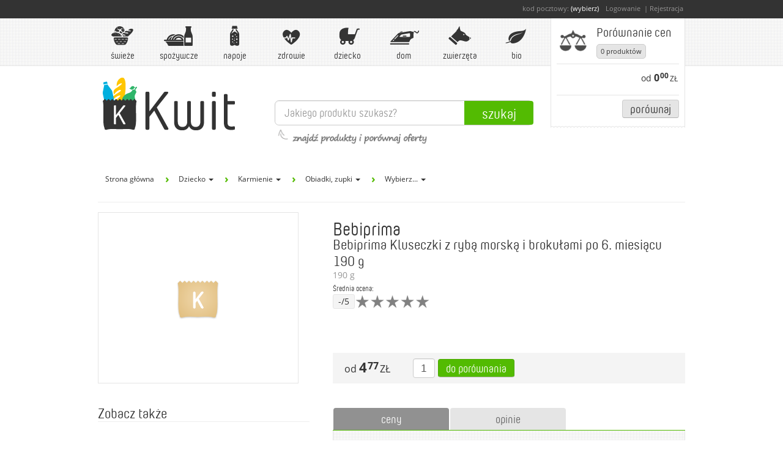

--- FILE ---
content_type: text/html; charset=utf-8
request_url: https://kwit.pl/products/bebiprima-kluseczki-z-ryba-morska-i-brokulami-po-6-miesiacu-190-g
body_size: 29547
content:
<!DOCTYPE html>
<html lang="pl" xmlns="http://www.w3.org/1999/xhtml">
  <head>
    <meta charset="utf-8">
    <meta http-equiv="X-UA-Compatible" content="IE=Edge,chrome=1">
    <meta content="width=device-width, initial-scale=1.0" name="viewport" />
    
        <title>Bebiprima Bebiprima Kluseczki z rybą morską i brokułami po 6. miesiącu 190 g 190g - ceny, dostępność, promocje, porównanie - Kwit.pl</title>

    <!-- SEO -->
        <meta name="keywords" content="Bebiprima, Bebiprima, Kluseczki, z, rybą, morską, i, brokułami, po, 6., miesiącu, 190, g, 190g, Dziecko, Karmienie, Obiadki, zupki, cena, ceny, dostępność, promocje, informacje, porównanie" />
        <meta name="description" content="Bebiprima Bebiprima Kluseczki z rybą morską i brokułami po 6. miesiącu 190 g 190g - ceny, dostępność, promocje, porównanie we wszystkich e-marketach w Polsce" />
    <meta name="robots" content="index, follow" />
    <!-- end SEO -->
    
        <!-- Blog RSS -->
        <link rel="alternate" type="application/rss+xml" title="Kwit Blog" href="/blog/posts.rss" />
        <!-- OpenSearch -->
        <link rel="search" href="/opensearch.xml"  type="application/opensearchdescription+xml" title="Kwit.pl" />

    <meta content="authenticity_token" name="csrf-param" />
<meta content="2q/IomVeaIcrGLOQ5aJA83aCkM+VGGocNWcRcT4Q82E=" name="csrf-token" />

    <!-- MS Responsive Fix -->
    <style>
        @-ms-viewport{width:device-width;}
    </style>
    <!-- END MS Fix -->
    
    <link href="/assets/application-7c0ba4eb5b87ae7a1606414161fb8852.css" media="all" rel="stylesheet" type="text/css" />
    

    <!-- Favicon -->
    <link rel="shortcut icon" href="/favicon.ico" />
    
    <!-- Page Head tags -->
        <!-- Facebook -->
<meta property="og:title" content="Bebiprima Bebiprima Kluseczki z rybą morską i brokułami po 6. miesiącu 190 g 190g - Kwit.pl" />
<meta property="og:description" content="Bebiprima Bebiprima Kluseczki z rybą morską i brokułami po 6. miesiącu 190 g 190g - ceny, dostępność, promocje, porównanie we wszystkich e-marketach w Polsce" />
<meta property="og:type" content="food" />
<meta property="og:url" content="https://kwit.pl/products/bebiprima-kluseczki-z-ryba-morska-i-brokulami-po-6-miesiacu-190-g" />
<meta property="og:image" content="https://kwit.pl/assets/product.png" />
<meta property="og:site_name" content="Kwit.pl" />
<meta property="fb:app_id" content="579417425405527" />
<!-- END Facebook -->

    <!-- END Page Head tags -->
    
    <!-- Google Analytcis -->

<script type="text/javascript">

  var _gaq = _gaq || [];

  _gaq.push(['_setAccount', 'UA-30564694-2']);
  _gaq.push(['_setDomainName', 'kwit.pl']);
  _gaq.push(['_setAllowLinker', true]);

  _gaq.push(['_setCustomVar', 3, 'PostalCode', 'NotSet', 1]); 
  _gaq.push(['_setCustomVar', 2, 'Gender', 'Unknown', 1]);
  _gaq.push(['_setCustomVar', 1, 'Registered', 'No', 2]); 

  _gaq.push(['_trackPageview']);

  <!-- Transactions -->
  <!-- END Transactions -->

  (function() {
    var ga = document.createElement('script'); ga.type = 'text/javascript'; ga.async = true;
    ga.src = ('https:' == document.location.protocol ? 'https://' : 'http://') + 'stats.g.doubleclick.net/dc.js';
    var s = document.getElementsByTagName('script')[0]; s.parentNode.insertBefore(ga, s);
  })();

</script>


<script type="text/javascript">
  function analyticsEvent(event) {
    if (typeof(_gaq) != "undefined") {
      _gaq.push(event);
    }
    else {
      console.log("GA: " + event);
    }
  }
</script>
<!-- END Google Analytcis -->

    <!-- Le HTML5 shim, for IE6-8 support of HTML elements -->
    <!--[if lt IE 9]>
      <script src="/javascripts/html5shiv.js" type="text/javascript"></script>
      <script src="/javascripts/respond.src.js" type="text/javascript"></script>
    <![endif]-->
    <!--[if gte IE 9]>
      <style type="text/css">
        .gradient {
           filter: none;
        }
      </style>
    <![endif]-->

    
  </head>
  <body data-current-shop="" data-kwit="true"  >
    


    <div id="fb-root"></div>
    <script>(function(d, s, id) {
      var js, fjs = d.getElementsByTagName(s)[0];
      if (d.getElementById(id)) return;
      js = d.createElement(s); js.id = id;
      js.src = "//connect.facebook.net/pl_PL/all.js#xfbml=1&appId=579417425405527";
      fjs.parentNode.insertBefore(js, fjs);
    }(document, 'script', 'facebook-jssdk'));
    </script>

    <!-- Modals -->
    <!-- Modal not buyable for current postal -->
<div id="modalNotBuyable" aria-hidden="true" aria-labelledby="modalNotBuyable" class="modal hide fade" tabindex="-1">
    <div class="modal-header">
        <button aria-hidden="true" class="close" data-dismiss="modal" type="button">×</button>
        <h3>Zakupy niedostępne dla Twojej lokalizacji</h3>
    </div>
    <div class="modal-body" style="font-size: 13px">
        <p>Ten sklep nie obsługuje dostawy dla Twojego kodu pocztowego. Wybierz inny sklep lub <a class="change-postal-code link-underline">zmień kod pocztowy</a>.</p>
    </div>
    <div class="modal-footer">
        <a class="btn btn-neutral" data-dismiss="modal" href="#">Zamknij</a>
    </div>
</div>
<!-- END Modal not buyable for current postal-->
<!-- Modal postal code form -->
<div id="modalPostalCode" aria-hidden="true" aria-labelledby="modalPostalCode" class="modal hide fade PostalCode" role="dialog" tabindex="-1">
    <div style="display:inline-block;">
            <img alt="Logo Kwit.pl" src="/assets/logo_pure.png" />
   </div>
    <form class="form-inline" id="postal-code-form">
        <p id="enter-postal-prompt">
                Podaj swój kod pocztowy, aby porównać ceny w sklepach, <br />które dostarczają produkty do Twojej okolicy:
        </p>
        <span class="alt_postalcode">
            <input id="input_pc-1" class="input_pc-1 short_input" maxlength="2" type="tel" /> <label>-</label> <input id="input_pc-2" class="input_pc-2" maxlength="3" type="tel"></input>
        </span>
        <input id="input_pc" class="input_pc" type="tel" placeholder="__-___" />
        <!--<button type="submit" id="get-postal-code-ok" class="btn btn-large">OK</button>-->
        <a href="#" class="btn" id="postal-go-to-shop">Ustaw</a>
    </form>
    <div id="postal-error-current" class="alert alert-danger hide">
        <strong>Aktualnie sklep nie dostarcza zakupów do twojej okolicy.</strong>
    </div>
    <div id="postal-error" class="alert alert-danger hide">
        <strong>Podany kod pocztowy jest nieprawidłowy, sprawdź kod i spróbuj ponownie.</strong>
    </div>
    <div class="modal-body">
        <div class="PostalCode-shops hide">
            <h4>Do Twojej lokalizacji dostarczają również sklepy:</h4>
            <div class="PostalCode-shops-own"></div>
        </div>
        <div class="PostalCode-steps">
        </div>
    </div>
    <a href="#" id="set-no-postal" aria-hidden="true" data-dismiss="modal" title="zobaczysz wtedy ceny ze wszystkich e-marketów w Polsce">Przejdź do serwisu bez podawania kodu...</a>
</div>
<!-- END Modal postal code form -->

<!-- Modal registration form -->
<div id="modalRegistration" aria-hidden="true" aria-labelledby="modalRegistration" class="modal hide fade Registration" role="dialog" tabindex="-1">
    <button aria-hidden="true" class="close" data-dismiss="modal" type="button">×</button>
        <img alt="Logo Kwit.pl" src="/assets/logo_pure.png" />
    <form class="form-inline Registration">
        <label>twój kod pocztowy:</label>
        <span class="alt_postalcode">
            <input id="input_pc-1" class="input_pc-1 short_input" maxlength="2" type="tel"> <label>-</label> <input id="input_pc-2" class="input_pc-2" maxlength="3" type="tel">
        </span>
        <input class="input_pc" type="tel"  placeholder="  -   " >
    </form>
    <form accept-charset="UTF-8" action="/users" class="form-horizontal" id="modal-reg-new-user" method="post"><div style="margin:0;padding:0;display:inline"><input name="utf8" type="hidden" value="&#x2713;" /><input name="authenticity_token" type="hidden" value="2q/IomVeaIcrGLOQ5aJA83aCkM+VGGocNWcRcT4Q82E=" /></div>
    <div class="modal-body">
            <input type="hidden" name="return_to" value="/" />
            <input type="hidden" id="user_postal" name="user[postal]" value="" />
            <input type="hidden" id="user_system" name="user[system]" value="0" />
            <div class="control-group">
                <label class="control-label" for="inputEmail">E-mail: *</label>
                <div class="controls">
                    <input id="user_email" name="user[email]" type="email" placeholder="E-mail" required="true">
                </div>
            </div>
            <div class="control-group">
                <label class="control-label" for="inputPassword">Hasło: *</label>
                <div class="controls">
                    <input id="user_password" name="user[password]" type="password" placeholder="Hasło" required="true" minlength="8" />
                </div>
            </div>
            <div class="control-group">
                <label class="control-label" for="inputPassword">Powtórz hasło: *</label>
                <div class="controls">
                    <input id="user_password_confirmation" name="user[password_confirmation]" type="password" placeholder="Powtórz hasło" required="true" />
                </div>
            </div>
            <div class="control-group regulations">
                <label class="checkbox small-text">
                    <input type="checkbox" id="accept-term-of-use" name="accept-term-of-use" required="true">
                        *) Akceptuję warunki <a target="_blank" href="/regulamin">regulaminu</a>
                </label>
                <label class="checkbox small-text">
                    <input type="checkbox" id="accept-term-of-use-2" name="accept-term-of-use-2" required="true">
                        *) Wyrażam zgodę na przetwarzanie moich danych osobowych przez Administratora dla celu rejestracji indywidualnego konta użytkownika w serwisu.
                </label>
                <label class="checkbox small-text">
                    <input type="checkbox" id="user_appr_marketing" name="user[appr_marketing]" />
                        Wyrażam zgodę na przetwarzanie moich danych osobowych przez Administratora do celów marketingowych.
                </label>
                <label class="checkbox small-text">
                    <input type="checkbox" id="user_appr_tradeinfo" name="user[appr_tradeinfo]" />
                        Wyrażam zgodę na przesyłanie przez Administratora, na udostępniony przeze mnie adres poczty elektronicznej informacji handlowych w rozumieniu ustawy z dnia 18 lipca 2002 r. o świadczeniu usług drogą elektroniczną (Dz. U. 2002 nr 144 poz. 1204 z późn. zm.).
                </label>
            </div>
            <label class="small-text" style="text-align: left">* - pola obowiązkowe</label>
    </div>
    <div class="modal-footer" style="text-align: center">
        <a class="btn-facebook" href="/users/auth/facebook">
            <img alt="Login-via-facebook-btn" class="btn-facebook" src="/assets/login-via-facebook-btn-56b1ac1c6755fff7c6ff3ecec416008e.png" />
        </a>
        lub
        <button class="btn btn-primary" type="submit">Utwórz konto</button>
    </div>
</form></div>
<!-- END Modal registration form -->

<!-- Modal login form -->
<div id="modalLogin" aria-hidden="true" aria-labelledby="modalLogin" class="modal hide fade Login" role="dialog" tabindex="-1">
    <div class="modal-header">
        <button aria-hidden="true" class="close" data-dismiss="modal" type="button">×</button>
        <h3>Logowanie</h3>
    </div>
    <div class="modal-body">
        <form accept-charset="UTF-8" action="/users/sign_in" class="form-horizontal" id="modal-login-user" method="post"><div style="margin:0;padding:0;display:inline"><input name="utf8" type="hidden" value="&#x2713;" /><input name="authenticity_token" type="hidden" value="2q/IomVeaIcrGLOQ5aJA83aCkM+VGGocNWcRcT4Q82E=" /></div>
            <input type="hidden" name="return_to" value="/" />
            <input type="hidden" name="user[system]" value="0" />
        <div class="control-group">
                <label class="control-label" for="user_email">E-mail:</label>
                <div class="controls">
                    <input id="user_email" placeholder="E-mail" type="text" name="user[email]">
                </div>
            </div>
            <div class="control-group">
                <label class="control-label" for="user_password">Hasło:</label>
                <div class="controls">
                    <input id="user_password" placeholder="Hasło" type="password" name="user[password]">
                </div>
            </div>
            <div class="control-group">
                <div class="controls">
                    <label class="checkbox">
                        <input type="checkbox" id="user_remember_me" name="user[remember_me]"> Zapamiętaj mnie
                    </label>
                </div>
            </div>
            <div class="control-group">
                <div class="controls">
                    <button class="btn btn-primary" type="submit">Zaloguj</button>
                    <a class="btn-facebook" href="/users/auth/facebook">
                        <img alt="Login-via-facebook-btn" class="btn-facebook" src="/assets/login-via-facebook-btn-56b1ac1c6755fff7c6ff3ecec416008e.png" />
                    </a>
                </div>
            </div>
            <div class="controls">
                <label>
                    <a href="/users/password/new">Zapomniałeś hasła?</a>
                </label>
                <label>
                    <a href="/users/sign_up">Zarejestruj się</a>
                </label>
            </div>
</form>    </div>
</div>
<!-- END Modal login form -->

<!-- Modal help for shop selection -->
<div id="modalShopSelection" aria-hidden="true" aria-labelledby="modalShopSelection" class="modal hide fade" tabindex="-1">
    <div class="modal-header">
        <button aria-hidden="true" class="close" data-dismiss="modal" type="button">×</button>
        <h3>Aktualnie wybrany sklep</h3>
    </div>
    <div class="modal-body" style="font-size: 13px">

        <p>Po wybraniu pierwszego produktu jednen ze sklepów, który oferował go po atrakcyjnej cenie zostaje ustawiony jako tzw. “Aktualnie wybrany sklep”. Oznacza to tyle, że kolejne wyszukiwania produktów będą się odbywać w ramach asortymentu tego sklepu.</p>

        <p>“Aktualnie wybrany sklep” można oczywiście dowolnie zmieniać. To Ty decydujesz, gdzie ostatecznie zrobisz zakupy, a Kwit.pl podpowiada, czy produkty, które już są w koszyku, są też dostępne w innym sklepie, i ewentualnie proponuje tzw. zamienniki.</p>

        <div style="text-align: center">
            <img src="/assets/new_mini_basket_exp.png" alt="Twój aktualny sklep" style="height: 250px"/>
        </div>

    </div>
    <div class="modal-footer">
        <a class="btn btn-neutral" href="/jak_dziala_porownywarka">Czytaj więcej...</a>
        <a class="btn" data-dismiss="modal">Zamknij</a>
    </div>
</div>
<!-- END Modal help for shop selection -->

<!-- Modal substitute -->
<div id="product-subsitude-modal" class="modal large hide fade" tabindex="-1">
    <div class="modal-header">
        <div id="subsitude-origin" class="product" data-product-id="">
            <button type="button" class="close" data-dismiss="modal" aria-hidden="true">
                &times;
            </button>
            <img id="subsitude-orgin-image" class="image-img" src="/assets/product.png" />
            <div id="subsitude-orgin">
                <span id="subsitude-orgin-brand" class="brand"></span><br />
                <span id="subsitude-orgin-name" class="name"></span><br />
                <span id="subsitude-orgin-grammage" class="grammage"></span>
            </div>
            <div id="subsitude-hello">
                <form id="search-subsitude-form">
                    <h3>Wybierz zamiennik produktu</h3>
                    <div class="input-append">
                      <input id="search-subsitude-name" type="text" placeholder="lub szukaj ręcznie">
                      <button id="search-subsitude-go" class="btn" type="submit">Szukaj</button>
                    </div>
                </form>
            </div>
        </div>
    </div>
    <div class="modal-body">
        <div id="subsitudes-start"></div>
        <ul id="subsitudes" class="product_index pi_contract pi_contract_left">
        </ul>
    </div>
    <div class="modal-footer">
        <a id="cancel-change" href="#" data-dismiss="modal" class="btn btn-danger">Anuluj</a>
    </div>
</div>
<!-- END Modal substitute -->

<!-- Modal repor error -->
<div id="modalReportError" aria-hidden="true" aria-labelledby="modalReportError" class="modal hide ReportError fade" role="dialog" tabindex="-1">
    <div class="modal-header">
        <button aria-hidden="true" class="close" data-dismiss="modal" type="button">×</button>
        <h3>Zgłoś błąd w Kwicie</h3>
    </div>
    <div class="modal-body">
        <div class="wrapper_form1">
            <form id="report-error-form" class="no-margin">
                <label>Aktualna strona:
                    <input type="text" id="inputErrorSource" value="https://kwit.pl/products/bebiprima-kluseczki-z-ryba-morska-i-brokulami-po-6-miesiacu-190-g" disabled>
                </label>
                <label>Twój e-mail: 
                    <input type="text" id="inputErrorEmail" value="" placeholder="email@email.com" required="required">
                </label>
                <label>Opis błędu:
                    <textarea id="inputErrorMsg" rows="5" required="required" placeholder="Kilka słów na temat zauważonego błędu"></textarea>
                </label>
                <label class="checkbox checkbox-small">
                    <input type="checkbox" id="inputErrorEnvPerm" checked="checked">
                        Dołącz informacje o moje przeglądarce i systemie operacyjnym. Mogą być pomocne podczas naprawiania błędu.
                </label>
                <button class="btn" id="sendError" type="submit">Wyślij zgłoszenie</button>
            </form>
        </div>
    </div>
</div>
<!-- END Modal repor error -->

<!-- Modal change shop -->
<div id="modalChangeShop" aria-hidden="true" aria-labelledby="modalChangeShop" class="modal hide fade" tabindex="-1">
    <div class="modal-header">
        <button aria-hidden="true" class="close" data-dismiss="modal" type="button">×</button>
        <h3>Za chwilę zmienisz sklep</h3>
    </div>
    <div class="modal-body" style="font-size: 13px">
        <p>Czy chcesz przenieść swój koszyk do nowego sklepu?<br/>Produkty niedostepne w docelowym sklepie zostaną zamienione na podobne.<br />Produkty świeże lub mrożonki mogą nie być dostępne przy dostawie kurierem.</p>
    </div>
    <div class="modal-footer">
        <a class="btn btn-neutral no-basket-transfer" href="#">Przejdź bez koszyka</a>
        <a class="btn basket-transfer" href="#">Przejdź z koszykiem</a>
    </div>
</div>
<!-- END Modal change shop -->

    <div class="bar_fake">
        <div id="menu_slide">   

            <!-- Registration bar -->
            <div id="registration_bar">
    <div>kod pocztowy: <a href="#"  id="postal-code" class="postal-code-value">(wybierz)</a>
        	<a id="a_login" onclick="analyticsEvent(['_trackEvent', 'User', 'LoginModal']); onLoginClick('/products/bebiprima-kluseczki-z-ryba-morska-i-brokulami-po-6-miesiacu-190-g'); return false;" href="/users/sign_in">Logowanie</a>

            <a id="a_register" href="/users/sign_up">Rejestracja</a>

            
    </div>
</div>
            <!-- END Registration bar -->

            <div class="upper-wrapper">

                <div class="expanders_bar">
                    <a class="logo-small" href="/start"><img src="/assets/logo_pure.png" alt=""/></a>
                    <a class="menu-expander expand-collapse one-at-time" href="#" data-toggle="expand-collapse" data-bond="menu" onclick="return false;"><img src="/assets/menu_expander.png" alt="rozwin menu"/></a>
                    <a class="basket-expander expand-collapse" href="#" data-toggle="expand-collapse" data-bond="basket" onclick="return false;">
                        <span>
                            <div class="basket_count">0</div>
                            <img src="/assets/basket_expander_compare.png" alt="rozwin koszyk"/>
                        </span>
                        <span class="basket-expander-title">Porównanie cen</span>
                    </a>
                </div>

                <!-- Main menu -->
                <ul id="main_menu" class="submenu_expandable" data-bond ="menu">
                        


    <li>
        <a class="mm_pos" href="/categories/swieze" onclick="analyticsEvent(['_trackEvent', 'Categories', 'RootCatClick', 'Świeże']); return false;">
            <img alt="Świeże" src="/assets/mnu_pos_swieze.png" />Świeże
        </a>
  <ul class="main_menu_submenu">
    <li class="column">
        <a onclick="analyticsEvent(['_trackEvent', 'Categories', 'SubCatClick', 'Mięso i wędliny']);"  href="/categories/swieze/mieso-i-wedliny?c[]=1746"><span>Mięso i wędliny<b class="caret"></b></span></a>
        <ul class="submenu_expandable">
            <li><a onclick="analyticsEvent(['_trackEvent', 'Categories', 'SubSubCatClick', 'Cielęcina']);" href="/categories/swieze/mieso-i-wedliny/cielecina?c[]=1747">Cielęcina</a></li>
            <li><a onclick="analyticsEvent(['_trackEvent', 'Categories', 'SubSubCatClick', 'Drób']);" href="/categories/swieze/mieso-i-wedliny/drob?c[]=1748">Drób</a></li>
            <li><a onclick="analyticsEvent(['_trackEvent', 'Categories', 'SubSubCatClick', 'Kabanosy, kaszanka']);" href="/categories/swieze/mieso-i-wedliny/kabanosy-kaszanka?c[]=2701">Kabanosy, kaszanka</a></li>
            <li><a onclick="analyticsEvent(['_trackEvent', 'Categories', 'SubSubCatClick', 'Kiełbasy, parówki']);" href="/categories/swieze/mieso-i-wedliny/kielbasy-parowki?c[]=1749">Kiełbasy, parówki</a></li>
            <li><a onclick="analyticsEvent(['_trackEvent', 'Categories', 'SubSubCatClick', 'Mięso mielone']);" href="/categories/swieze/mieso-i-wedliny/mieso-mielone?c[]=1750">Mięso mielone</a></li>
            <li><a onclick="analyticsEvent(['_trackEvent', 'Categories', 'SubSubCatClick', 'Polędwiczki']);" href="/categories/swieze/mieso-i-wedliny/poledwiczki?c[]=1751">Polędwiczki</a></li>
            <li><a onclick="analyticsEvent(['_trackEvent', 'Categories', 'SubSubCatClick', 'Szynka, wędlina']);" href="/categories/swieze/mieso-i-wedliny/szynka-wedlina?c[]=1752">Szynka, wędlina</a></li>
            <li><a onclick="analyticsEvent(['_trackEvent', 'Categories', 'SubSubCatClick', 'Wieprzowina']);" href="/categories/swieze/mieso-i-wedliny/wieprzowina?c[]=1753">Wieprzowina</a></li>
            <li><a onclick="analyticsEvent(['_trackEvent', 'Categories', 'SubSubCatClick', 'Wołowina']);" href="/categories/swieze/mieso-i-wedliny/wolowina?c[]=1754">Wołowina</a></li>
        </ul>            
        <a onclick="analyticsEvent(['_trackEvent', 'Categories', 'SubCatClick', 'Nabiał']);"  href="/categories/swieze/nabial?c[]=1755"><span>Nabiał<b class="caret"></b></span></a>
        <ul class="submenu_expandable">
            <li><a onclick="analyticsEvent(['_trackEvent', 'Categories', 'SubSubCatClick', 'Bez laktozy']);" href="/categories/swieze/nabial/bez-laktozy?c[]=1756">Bez laktozy</a></li>
            <li><a onclick="analyticsEvent(['_trackEvent', 'Categories', 'SubSubCatClick', 'Do smarowania']);" href="/categories/swieze/nabial/do-smarowania?c[]=1757">Do smarowania</a></li>
            <li><a onclick="analyticsEvent(['_trackEvent', 'Categories', 'SubSubCatClick', 'Jajka']);" href="/categories/swieze/nabial/jajka?c[]=1758">Jajka</a></li>
            <li><a onclick="analyticsEvent(['_trackEvent', 'Categories', 'SubSubCatClick', 'Jogurty']);" href="/categories/swieze/nabial/jogurty?c[]=1759">Jogurty</a></li>
            <li><a onclick="analyticsEvent(['_trackEvent', 'Categories', 'SubSubCatClick', 'Kefiry i maślanki']);" href="/categories/swieze/nabial/kefiry-i-maslanki?c[]=1760">Kefiry i maślanki</a></li>
            <li><a onclick="analyticsEvent(['_trackEvent', 'Categories', 'SubSubCatClick', 'Mleko']);" href="/categories/swieze/nabial/mleko?c[]=1761">Mleko</a></li>
            <li><a onclick="analyticsEvent(['_trackEvent', 'Categories', 'SubSubCatClick', 'Napoje mleczne']);" href="/categories/swieze/nabial/napoje-mleczne?c[]=1762">Napoje mleczne</a></li>
                </ul>
              </li>
              <li class="column">
              <ul> 
            <li><a onclick="analyticsEvent(['_trackEvent', 'Categories', 'SubSubCatClick', 'Produkty kozie i owcze']);" href="/categories/swieze/nabial/produkty-kozie-i-owcze?c[]=1763">Produkty kozie i owcze</a></li>
            <li><a onclick="analyticsEvent(['_trackEvent', 'Categories', 'SubSubCatClick', 'Produkty sojowe']);" href="/categories/swieze/nabial/produkty-sojowe?c[]=1764">Produkty sojowe</a></li>
            <li><a onclick="analyticsEvent(['_trackEvent', 'Categories', 'SubSubCatClick', 'Serki, desery, puddingi']);" href="/categories/swieze/nabial/serki-desery-puddingi?c[]=2600">Serki, desery, puddingi</a></li>
            <li><a onclick="analyticsEvent(['_trackEvent', 'Categories', 'SubSubCatClick', 'Sery']);" href="/categories/swieze/nabial/sery?c[]=1765">Sery</a></li>
            <li><a onclick="analyticsEvent(['_trackEvent', 'Categories', 'SubSubCatClick', 'Śmietana']);" href="/categories/swieze/nabial/smietana?c[]=1766">Śmietana</a></li>
        </ul>            
        <a onclick="analyticsEvent(['_trackEvent', 'Categories', 'SubCatClick', 'Owoce']);"  href="/categories/swieze/owoce?c[]=2558"><span>Owoce<b class="caret"></b></span></a>
        <ul class="submenu_expandable">
            <li><a onclick="analyticsEvent(['_trackEvent', 'Categories', 'SubSubCatClick', 'Ananas, kokos']);" href="/categories/swieze/owoce/ananas-kokos?c[]=2560">Ananas, kokos</a></li>
            <li><a onclick="analyticsEvent(['_trackEvent', 'Categories', 'SubSubCatClick', 'Arbuz, melon']);" href="/categories/swieze/owoce/arbuz-melon?c[]=2559">Arbuz, melon</a></li>
            <li><a onclick="analyticsEvent(['_trackEvent', 'Categories', 'SubSubCatClick', 'Banany, kiwi']);" href="/categories/swieze/owoce/banany-kiwi?c[]=2561">Banany, kiwi</a></li>
            <li><a onclick="analyticsEvent(['_trackEvent', 'Categories', 'SubSubCatClick', 'Brzoskwinie, nektarynki, morele']);" href="/categories/swieze/owoce/brzoskwinie-nektarynki-morele?c[]=2568">Brzoskwinie, nektarynki, morele</a></li>
            <li><a onclick="analyticsEvent(['_trackEvent', 'Categories', 'SubSubCatClick', 'Cytryny, limonki, grejpfruty']);" href="/categories/swieze/owoce/cytryny-limonki-grejpfruty?c[]=2562">Cytryny, limonki, grejpfruty</a></li>
            <li><a onclick="analyticsEvent(['_trackEvent', 'Categories', 'SubSubCatClick', 'Czereśnie, wiśnie, śliwki']);" href="/categories/swieze/owoce/czeresnie-wisnie-sliwki?c[]=2569">Czereśnie, wiśnie, śliwki</a></li>
            <li><a onclick="analyticsEvent(['_trackEvent', 'Categories', 'SubSubCatClick', 'Egzotyczne']);" href="/categories/swieze/owoce/egzotyczne?c[]=2571">Egzotyczne</a></li>
            <li><a onclick="analyticsEvent(['_trackEvent', 'Categories', 'SubSubCatClick', 'Gruszki']);" href="/categories/swieze/owoce/gruszki?c[]=2564">Gruszki</a></li>
            <li><a onclick="analyticsEvent(['_trackEvent', 'Categories', 'SubSubCatClick', 'Jabłka']);" href="/categories/swieze/owoce/jablka?c[]=2563">Jabłka</a></li>
            <li><a onclick="analyticsEvent(['_trackEvent', 'Categories', 'SubSubCatClick', 'Mango, marakuja, granat']);" href="/categories/swieze/owoce/mango-marakuja-granat?c[]=2727">Mango, marakuja, granat</a></li>
                </ul>
              </li>
              <li class="column">
              <ul> 
            <li><a onclick="analyticsEvent(['_trackEvent', 'Categories', 'SubSubCatClick', 'Pomarańcze, mandarynki']);" href="/categories/swieze/owoce/pomarancze-mandarynki?c[]=2565">Pomarańcze, mandarynki</a></li>
            <li><a onclick="analyticsEvent(['_trackEvent', 'Categories', 'SubSubCatClick', 'Porzeczki, agrest']);" href="/categories/swieze/owoce/porzeczki-agrest?c[]=2570">Porzeczki, agrest</a></li>
            <li><a onclick="analyticsEvent(['_trackEvent', 'Categories', 'SubSubCatClick', 'Różne']);" href="/categories/swieze/owoce/rozne?c[]=2734">Różne</a></li>
            <li><a onclick="analyticsEvent(['_trackEvent', 'Categories', 'SubSubCatClick', 'Truskawki, maliny, jagody']);" href="/categories/swieze/owoce/truskawki-maliny-jagody?c[]=2567">Truskawki, maliny, jagody</a></li>
            <li><a onclick="analyticsEvent(['_trackEvent', 'Categories', 'SubSubCatClick', 'Winogrona']);" href="/categories/swieze/owoce/winogrona?c[]=2566">Winogrona</a></li>
        </ul>            
        <a onclick="analyticsEvent(['_trackEvent', 'Categories', 'SubCatClick', 'Pieczywo']);"  href="/categories/swieze/pieczywo?c[]=1767"><span>Pieczywo<b class="caret"></b></span></a>
        <ul class="submenu_expandable">
            <li><a onclick="analyticsEvent(['_trackEvent', 'Categories', 'SubSubCatClick', 'Bułki, bagietki']);" href="/categories/swieze/pieczywo/bulki-bagietki?c[]=1768">Bułki, bagietki</a></li>
            <li><a onclick="analyticsEvent(['_trackEvent', 'Categories', 'SubSubCatClick', 'Chleb']);" href="/categories/swieze/pieczywo/chleb?c[]=1769">Chleb</a></li>
            <li><a onclick="analyticsEvent(['_trackEvent', 'Categories', 'SubSubCatClick', 'Chrupkie']);" href="/categories/swieze/pieczywo/chrupkie?c[]=1859">Chrupkie</a></li>
            <li><a onclick="analyticsEvent(['_trackEvent', 'Categories', 'SubSubCatClick', 'Tosty']);" href="/categories/swieze/pieczywo/tosty?c[]=1770">Tosty</a></li>
        </ul>            
        <a onclick="analyticsEvent(['_trackEvent', 'Categories', 'SubCatClick', 'Ryby i owoce morza']);" href="/categories/swieze/ryby-i-owoce-morza?c[]=1771"><span>Ryby i owoce morza<b class="caret caret-right"></b></span></a>
        <a onclick="analyticsEvent(['_trackEvent', 'Categories', 'SubCatClick', 'Wypiek własny']);" href="/categories/swieze/wypiek-wlasny?c[]=3381"><span>Wypiek własny<b class="caret caret-right"></b></span></a>
        <a onclick="analyticsEvent(['_trackEvent', 'Categories', 'SubCatClick', 'Warzywa']);"  href="/categories/swieze/warzywa?c[]=1772"><span>Warzywa<b class="caret"></b></span></a>
        <ul class="submenu_expandable">
            <li><a onclick="analyticsEvent(['_trackEvent', 'Categories', 'SubSubCatClick', 'Awokado, cykoria']);" href="/categories/swieze/warzywa/awokado-cykoria?c[]=2735">Awokado, cykoria</a></li>
            <li><a onclick="analyticsEvent(['_trackEvent', 'Categories', 'SubSubCatClick', 'Buraki, botwinka']);" href="/categories/swieze/warzywa/buraki-botwinka?c[]=2732">Buraki, botwinka</a></li>
            <li><a onclick="analyticsEvent(['_trackEvent', 'Categories', 'SubSubCatClick', 'Cebula. czosnek, dymka']);" href="/categories/swieze/warzywa/cebula-czosnek-dymka?c[]=2584">Cebula. czosnek, dymka</a></li>
            <li><a onclick="analyticsEvent(['_trackEvent', 'Categories', 'SubSubCatClick', 'Grzyby']);" href="/categories/swieze/warzywa/grzyby?c[]=2725">Grzyby</a></li>
            <li><a onclick="analyticsEvent(['_trackEvent', 'Categories', 'SubSubCatClick', 'Kalafior, brokuł, brukselka']);" href="/categories/swieze/warzywa/kalafior-brokul-brukselka?c[]=2620">Kalafior, brokuł, brukselka</a></li>
                </ul>
              </li>
              <li class="column">
              <ul> 
            <li><a onclick="analyticsEvent(['_trackEvent', 'Categories', 'SubSubCatClick', 'Kapusta']);" href="/categories/swieze/warzywa/kapusta?c[]=2611">Kapusta</a></li>
            <li><a onclick="analyticsEvent(['_trackEvent', 'Categories', 'SubSubCatClick', 'Kukurydza']);" href="/categories/swieze/warzywa/kukurydza?c[]=2726">Kukurydza</a></li>
            <li><a onclick="analyticsEvent(['_trackEvent', 'Categories', 'SubSubCatClick', 'Marchew, pietruszka, seler']);" href="/categories/swieze/warzywa/marchew-pietruszka-seler?c[]=2618">Marchew, pietruszka, seler</a></li>
            <li><a onclick="analyticsEvent(['_trackEvent', 'Categories', 'SubSubCatClick', 'Mieszanki']);" href="/categories/swieze/warzywa/mieszanki?c[]=2736">Mieszanki</a></li>
            <li><a onclick="analyticsEvent(['_trackEvent', 'Categories', 'SubSubCatClick', 'Ogórki, cukinia']);" href="/categories/swieze/warzywa/ogorki-cukinia?c[]=2623">Ogórki, cukinia</a></li>
            <li><a onclick="analyticsEvent(['_trackEvent', 'Categories', 'SubSubCatClick', 'Papryka']);" href="/categories/swieze/warzywa/papryka?c[]=2616">Papryka</a></li>
            <li><a onclick="analyticsEvent(['_trackEvent', 'Categories', 'SubSubCatClick', 'Pomidory']);" href="/categories/swieze/warzywa/pomidory?c[]=2582">Pomidory</a></li>
            <li><a onclick="analyticsEvent(['_trackEvent', 'Categories', 'SubSubCatClick', 'Por, rabarbar']);" href="/categories/swieze/warzywa/por-rabarbar?c[]=2731">Por, rabarbar</a></li>
            <li><a onclick="analyticsEvent(['_trackEvent', 'Categories', 'SubSubCatClick', 'Różne']);" href="/categories/swieze/warzywa/rozne?c[]=2733">Różne</a></li>
            <li><a onclick="analyticsEvent(['_trackEvent', 'Categories', 'SubSubCatClick', 'Rzodkiewka']);" href="/categories/swieze/warzywa/rzodkiewka?c[]=2729">Rzodkiewka</a></li>
            <li><a onclick="analyticsEvent(['_trackEvent', 'Categories', 'SubSubCatClick', 'Sałata, szczaw']);" href="/categories/swieze/warzywa/salata-szczaw?c[]=2612">Sałata, szczaw</a></li>
            <li><a onclick="analyticsEvent(['_trackEvent', 'Categories', 'SubSubCatClick', 'Fasola, bób, groszek']);" href="/categories/swieze/warzywa/fasola-bob-groszek?c[]=2613">Fasola, bób, groszek</a></li>
            <li><a onclick="analyticsEvent(['_trackEvent', 'Categories', 'SubSubCatClick', 'Szpinak, szparagi']);" href="/categories/swieze/warzywa/szpinak-szparagi?c[]=2730">Szpinak, szparagi</a></li>
            <li><a onclick="analyticsEvent(['_trackEvent', 'Categories', 'SubSubCatClick', 'W doniczce']);" href="/categories/swieze/warzywa/w-doniczce?c[]=2737">W doniczce</a></li>
            <li><a onclick="analyticsEvent(['_trackEvent', 'Categories', 'SubSubCatClick', 'Włoszczyzna, koperek, szczypiorek, natka']);" href="/categories/swieze/warzywa/wloszczyzna-koperek-szczypiorek-natka?c[]=2621">Włoszczyzna, koperek, szczypiorek, natka</a></li>
            <li><a onclick="analyticsEvent(['_trackEvent', 'Categories', 'SubSubCatClick', 'Ziemniaki']);" href="/categories/swieze/warzywa/ziemniaki?c[]=2583">Ziemniaki</a></li>
        </ul>            
    </li>
  </ul>
    </li>
    <li>
        <a class="mm_pos" href="/categories/spozywcze" onclick="analyticsEvent(['_trackEvent', 'Categories', 'RootCatClick', 'Spożywcze']); return false;">
            <img alt="Spożywcze" src="/assets/mnu_pos_spozywcze.png" />Spożywcze
        </a>
  <ul class="main_menu_submenu">
    <li class="column">
        <a onclick="analyticsEvent(['_trackEvent', 'Categories', 'SubCatClick', 'Chipsy, paluszki, przekąski']);" href="/categories/spozywcze/chipsy-paluszki-przekaski?c[]=1676"><span>Chipsy, paluszki, przekąski<b class="caret caret-right"></b></span></a>
        <a onclick="analyticsEvent(['_trackEvent', 'Categories', 'SubCatClick', 'Desery, do wypieków']);"  href="/categories/spozywcze/desery-do-wypiekow?c[]=1744"><span>Desery, do wypieków<b class="caret"></b></span></a>
        <ul class="submenu_expandable">
            <li><a onclick="analyticsEvent(['_trackEvent', 'Categories', 'SubSubCatClick', 'Budyń']);" href="/categories/spozywcze/desery-do-wypiekow/budyn?c[]=2108">Budyń</a></li>
            <li><a onclick="analyticsEvent(['_trackEvent', 'Categories', 'SubSubCatClick', 'Ciasta w proszku']);" href="/categories/spozywcze/desery-do-wypiekow/ciasta-w-proszku?c[]=2441">Ciasta w proszku</a></li>
            <li><a onclick="analyticsEvent(['_trackEvent', 'Categories', 'SubSubCatClick', 'Do wypieku chleba']);" href="/categories/spozywcze/desery-do-wypiekow/do-wypieku-chleba?c[]=2500">Do wypieku chleba</a></li>
            <li><a onclick="analyticsEvent(['_trackEvent', 'Categories', 'SubSubCatClick', 'Galaretka']);" href="/categories/spozywcze/desery-do-wypiekow/galaretka?c[]=2110">Galaretka</a></li>
            <li><a onclick="analyticsEvent(['_trackEvent', 'Categories', 'SubSubCatClick', 'Kisiel']);" href="/categories/spozywcze/desery-do-wypiekow/kisiel?c[]=2109">Kisiel</a></li>
            <li><a onclick="analyticsEvent(['_trackEvent', 'Categories', 'SubSubCatClick', 'Kremy, bita śmietana']);" href="/categories/spozywcze/desery-do-wypiekow/kremy-bita-smietana?c[]=2444">Kremy, bita śmietana</a></li>
            <li><a onclick="analyticsEvent(['_trackEvent', 'Categories', 'SubSubCatClick', 'Masy']);" href="/categories/spozywcze/desery-do-wypiekow/masy?c[]=2442">Masy</a></li>
            <li><a onclick="analyticsEvent(['_trackEvent', 'Categories', 'SubSubCatClick', 'Polewy']);" href="/categories/spozywcze/desery-do-wypiekow/polewy?c[]=2455">Polewy</a></li>
            <li><a onclick="analyticsEvent(['_trackEvent', 'Categories', 'SubSubCatClick', 'Pomoce cukiernicze']);" href="/categories/spozywcze/desery-do-wypiekow/pomoce-cukiernicze?c[]=2445">Pomoce cukiernicze</a></li>
            <li><a onclick="analyticsEvent(['_trackEvent', 'Categories', 'SubSubCatClick', 'Spody, wafle']);" href="/categories/spozywcze/desery-do-wypiekow/spody-wafle?c[]=2457">Spody, wafle</a></li>
            <li><a onclick="analyticsEvent(['_trackEvent', 'Categories', 'SubSubCatClick', 'Suszone owoce, bakalie']);" href="/categories/spozywcze/desery-do-wypiekow/suszone-owoce-bakalie?c[]=2463">Suszone owoce, bakalie</a></li>
        </ul>            
        <a onclick="analyticsEvent(['_trackEvent', 'Categories', 'SubCatClick', 'Dżem, miód']);" href="/categories/spozywcze/dzem-miod?c[]=1683"><span>Dżem, miód<b class="caret caret-right"></b></span></a>
        <a onclick="analyticsEvent(['_trackEvent', 'Categories', 'SubCatClick', 'Gotowe dania']);" href="/categories/spozywcze/gotowe-dania?c[]=1686"><span>Gotowe dania<b class="caret caret-right"></b></span></a>
        <a onclick="analyticsEvent(['_trackEvent', 'Categories', 'SubCatClick', 'Mrożonki']);"  href="/categories/spozywcze/mrozonki?c[]=1689"><span>Mrożonki<b class="caret"></b></span></a>
        <ul class="submenu_expandable">
            <li><a onclick="analyticsEvent(['_trackEvent', 'Categories', 'SubSubCatClick', 'Ciasta']);" href="/categories/spozywcze/mrozonki/ciasta?c[]=2501">Ciasta</a></li>
            <li><a onclick="analyticsEvent(['_trackEvent', 'Categories', 'SubSubCatClick', 'Frytki']);" href="/categories/spozywcze/mrozonki/frytki?c[]=1690">Frytki</a></li>
            <li><a onclick="analyticsEvent(['_trackEvent', 'Categories', 'SubSubCatClick', 'Gotowe dania']);" href="/categories/spozywcze/mrozonki/gotowe-dania?c[]=1691">Gotowe dania</a></li>
                </ul>
              </li>
              <li class="column">
              <ul> 
            <li><a onclick="analyticsEvent(['_trackEvent', 'Categories', 'SubSubCatClick', 'Grzyby']);" href="/categories/spozywcze/mrozonki/grzyby?c[]=2487">Grzyby</a></li>
            <li><a onclick="analyticsEvent(['_trackEvent', 'Categories', 'SubSubCatClick', 'Lody']);" href="/categories/spozywcze/mrozonki/lody?c[]=1692">Lody</a></li>
            <li><a onclick="analyticsEvent(['_trackEvent', 'Categories', 'SubSubCatClick', 'Mięso']);" href="/categories/spozywcze/mrozonki/mieso?c[]=1693">Mięso</a></li>
            <li><a onclick="analyticsEvent(['_trackEvent', 'Categories', 'SubSubCatClick', 'Owoce']);" href="/categories/spozywcze/mrozonki/owoce?c[]=1694">Owoce</a></li>
            <li><a onclick="analyticsEvent(['_trackEvent', 'Categories', 'SubSubCatClick', 'Pizza, zapiekanki']);" href="/categories/spozywcze/mrozonki/pizza-zapiekanki?c[]=2499">Pizza, zapiekanki</a></li>
            <li><a onclick="analyticsEvent(['_trackEvent', 'Categories', 'SubSubCatClick', 'Ryby i owoce morza']);" href="/categories/spozywcze/mrozonki/ryby-i-owoce-morza?c[]=1697">Ryby i owoce morza</a></li>
            <li><a onclick="analyticsEvent(['_trackEvent', 'Categories', 'SubSubCatClick', 'Warzywa']);" href="/categories/spozywcze/mrozonki/warzywa?c[]=1698">Warzywa</a></li>
            <li><a onclick="analyticsEvent(['_trackEvent', 'Categories', 'SubSubCatClick', 'Zupy']);" href="/categories/spozywcze/mrozonki/zupy?c[]=1700">Zupy</a></li>
            <li><a onclick="analyticsEvent(['_trackEvent', 'Categories', 'SubSubCatClick', 'Pozostałe']);" href="/categories/spozywcze/mrozonki/pozostale?c[]=2502">Pozostałe</a></li>
        </ul>            
        <a onclick="analyticsEvent(['_trackEvent', 'Categories', 'SubCatClick', 'Nasiona, kiełki']);" href="/categories/spozywcze/nasiona-kielki?c[]=2235"><span>Nasiona, kiełki<b class="caret caret-right"></b></span></a>
        <a onclick="analyticsEvent(['_trackEvent', 'Categories', 'SubCatClick', 'Olej, oliwa, ocet']);" href="/categories/spozywcze/olej-oliwa-ocet?c[]=1701"><span>Olej, oliwa, ocet<b class="caret caret-right"></b></span></a>
        <a onclick="analyticsEvent(['_trackEvent', 'Categories', 'SubCatClick', 'Przetwory']);" href="/categories/spozywcze/przetwory?c[]=1705"><span>Przetwory<b class="caret caret-right"></b></span></a>
        <a onclick="analyticsEvent(['_trackEvent', 'Categories', 'SubCatClick', 'Przyprawy i zioła']);" href="/categories/spozywcze/przyprawy-i-ziola?c[]=1710"><span>Przyprawy i zioła<b class="caret caret-right"></b></span></a>
        <a onclick="analyticsEvent(['_trackEvent', 'Categories', 'SubCatClick', 'Sosy i dressingi']);"  href="/categories/spozywcze/sosy-i-dressingi?c[]=1725"><span>Sosy i dressingi<b class="caret"></b></span></a>
        <ul class="submenu_expandable">
            <li><a onclick="analyticsEvent(['_trackEvent', 'Categories', 'SubSubCatClick', 'Barbecue']);" href="/categories/spozywcze/sosy-i-dressingi/barbecue?c[]=2370">Barbecue</a></li>
            <li><a onclick="analyticsEvent(['_trackEvent', 'Categories', 'SubSubCatClick', 'Chrzan']);" href="/categories/spozywcze/sosy-i-dressingi/chrzan?c[]=1726">Chrzan</a></li>
            <li><a onclick="analyticsEvent(['_trackEvent', 'Categories', 'SubSubCatClick', 'Curry']);" href="/categories/spozywcze/sosy-i-dressingi/curry?c[]=2396">Curry</a></li>
            <li><a onclick="analyticsEvent(['_trackEvent', 'Categories', 'SubSubCatClick', 'Dip, Salsa']);" href="/categories/spozywcze/sosy-i-dressingi/dip-salsa?c[]=1727">Dip, Salsa</a></li>
            <li><a onclick="analyticsEvent(['_trackEvent', 'Categories', 'SubSubCatClick', 'Dressingi']);" href="/categories/spozywcze/sosy-i-dressingi/dressingi?c[]=2372">Dressingi</a></li>
                </ul>
              </li>
              <li class="column">
              <ul> 
            <li><a onclick="analyticsEvent(['_trackEvent', 'Categories', 'SubSubCatClick', 'Ketchup']);" href="/categories/spozywcze/sosy-i-dressingi/ketchup?c[]=1728">Ketchup</a></li>
            <li><a onclick="analyticsEvent(['_trackEvent', 'Categories', 'SubSubCatClick', 'Kuchnie świata, inne']);" href="/categories/spozywcze/sosy-i-dressingi/kuchnie-swiata-inne?c[]=2380">Kuchnie świata, inne</a></li>
            <li><a onclick="analyticsEvent(['_trackEvent', 'Categories', 'SubSubCatClick', 'Majonez']);" href="/categories/spozywcze/sosy-i-dressingi/majonez?c[]=2386">Majonez</a></li>
            <li><a onclick="analyticsEvent(['_trackEvent', 'Categories', 'SubSubCatClick', 'Musztarda']);" href="/categories/spozywcze/sosy-i-dressingi/musztarda?c[]=1729">Musztarda</a></li>
            <li><a onclick="analyticsEvent(['_trackEvent', 'Categories', 'SubSubCatClick', 'Pesto']);" href="/categories/spozywcze/sosy-i-dressingi/pesto?c[]=1730">Pesto</a></li>
            <li><a onclick="analyticsEvent(['_trackEvent', 'Categories', 'SubSubCatClick', 'Pikantne, chilli, tabasco']);" href="/categories/spozywcze/sosy-i-dressingi/pikantne-chilli-tabasco?c[]=2371">Pikantne, chilli, tabasco</a></li>
            <li><a onclick="analyticsEvent(['_trackEvent', 'Categories', 'SubSubCatClick', 'Pomidorowy, do spaghetti']);" href="/categories/spozywcze/sosy-i-dressingi/pomidorowy-do-spaghetti?c[]=2373">Pomidorowy, do spaghetti</a></li>
            <li><a onclick="analyticsEvent(['_trackEvent', 'Categories', 'SubSubCatClick', 'Sojowy']);" href="/categories/spozywcze/sosy-i-dressingi/sojowy?c[]=2375">Sojowy</a></li>
            <li><a onclick="analyticsEvent(['_trackEvent', 'Categories', 'SubSubCatClick', 'Słodko-kwaśny, słodko-pikantny']);" href="/categories/spozywcze/sosy-i-dressingi/slodko-kwasny-slodko-pikantny?c[]=2379">Słodko-kwaśny, słodko-pikantny</a></li>
            <li><a onclick="analyticsEvent(['_trackEvent', 'Categories', 'SubSubCatClick', 'Tzatziki, tatarski, czosnkowy']);" href="/categories/spozywcze/sosy-i-dressingi/tzatziki-tatarski-czosnkowy?c[]=2404">Tzatziki, tatarski, czosnkowy</a></li>
            <li><a onclick="analyticsEvent(['_trackEvent', 'Categories', 'SubSubCatClick', 'W proszku, instant']);" href="/categories/spozywcze/sosy-i-dressingi/w-proszku-instant?c[]=2374">W proszku, instant</a></li>
            <li><a onclick="analyticsEvent(['_trackEvent', 'Categories', 'SubSubCatClick', 'Pozostałe']);" href="/categories/spozywcze/sosy-i-dressingi/pozostale?c[]=2383">Pozostałe</a></li>
        </ul>            
        <a onclick="analyticsEvent(['_trackEvent', 'Categories', 'SubCatClick', 'Sypkie']);"  href="/categories/spozywcze/sypkie?c[]=1731"><span>Sypkie<b class="caret"></b></span></a>
        <ul class="submenu_expandable">
            <li><a onclick="analyticsEvent(['_trackEvent', 'Categories', 'SubSubCatClick', 'Bułka tarta']);" href="/categories/spozywcze/sypkie/bulka-tarta?c[]=2406">Bułka tarta</a></li>
            <li><a onclick="analyticsEvent(['_trackEvent', 'Categories', 'SubSubCatClick', 'Cukier']);" href="/categories/spozywcze/sypkie/cukier?c[]=1732">Cukier</a></li>
            <li><a onclick="analyticsEvent(['_trackEvent', 'Categories', 'SubSubCatClick', 'Kasza']);" href="/categories/spozywcze/sypkie/kasza?c[]=1733">Kasza</a></li>
            <li><a onclick="analyticsEvent(['_trackEvent', 'Categories', 'SubSubCatClick', 'Mąka']);" href="/categories/spozywcze/sypkie/maka?c[]=1741">Mąka</a></li>
                </ul>
              </li>
              <li class="column">
              <ul> 
            <li><a onclick="analyticsEvent(['_trackEvent', 'Categories', 'SubSubCatClick', 'Makaron']);" href="/categories/spozywcze/sypkie/makaron?c[]=1735">Makaron</a></li>
            <li><a onclick="analyticsEvent(['_trackEvent', 'Categories', 'SubSubCatClick', 'Płatki śniadaniowe']);" href="/categories/spozywcze/sypkie/platki-sniadaniowe?c[]=1742">Płatki śniadaniowe</a></li>
            <li><a onclick="analyticsEvent(['_trackEvent', 'Categories', 'SubSubCatClick', 'Ryż']);" href="/categories/spozywcze/sypkie/ryz?c[]=1743">Ryż</a></li>
            <li><a onclick="analyticsEvent(['_trackEvent', 'Categories', 'SubSubCatClick', 'Ziarna']);" href="/categories/spozywcze/sypkie/ziarna?c[]=2398">Ziarna</a></li>
            <li><a onclick="analyticsEvent(['_trackEvent', 'Categories', 'SubSubCatClick', 'Pozostałe']);" href="/categories/spozywcze/sypkie/pozostale?c[]=2407">Pozostałe</a></li>
        </ul>            
        <a onclick="analyticsEvent(['_trackEvent', 'Categories', 'SubCatClick', 'Słodycze']);"  href="/categories/spozywcze/slodycze?c[]=1715"><span>Słodycze<b class="caret"></b></span></a>
        <ul class="submenu_expandable">
            <li><a onclick="analyticsEvent(['_trackEvent', 'Categories', 'SubSubCatClick', 'Batony']);" href="/categories/spozywcze/slodycze/batony?c[]=1716">Batony</a></li>
            <li><a onclick="analyticsEvent(['_trackEvent', 'Categories', 'SubSubCatClick', 'Bombonierki, praliny']);" href="/categories/spozywcze/slodycze/bombonierki-praliny?c[]=1717">Bombonierki, praliny</a></li>
            <li><a onclick="analyticsEvent(['_trackEvent', 'Categories', 'SubSubCatClick', 'Ciastka']);" href="/categories/spozywcze/slodycze/ciastka?c[]=1718">Ciastka</a></li>
            <li><a onclick="analyticsEvent(['_trackEvent', 'Categories', 'SubSubCatClick', 'Cukierki']);" href="/categories/spozywcze/slodycze/cukierki?c[]=1719">Cukierki</a></li>
            <li><a onclick="analyticsEvent(['_trackEvent', 'Categories', 'SubSubCatClick', 'Czekolada']);" href="/categories/spozywcze/slodycze/czekolada?c[]=1720">Czekolada</a></li>
            <li><a onclick="analyticsEvent(['_trackEvent', 'Categories', 'SubSubCatClick', 'Desery']);" href="/categories/spozywcze/slodycze/desery?c[]=1721">Desery</a></li>
            <li><a onclick="analyticsEvent(['_trackEvent', 'Categories', 'SubSubCatClick', 'Do smarowania']);" href="/categories/spozywcze/slodycze/do-smarowania?c[]=1722">Do smarowania</a></li>
            <li><a onclick="analyticsEvent(['_trackEvent', 'Categories', 'SubSubCatClick', 'Gumy']);" href="/categories/spozywcze/slodycze/gumy?c[]=1723">Gumy</a></li>
            <li><a onclick="analyticsEvent(['_trackEvent', 'Categories', 'SubSubCatClick', 'Wafle']);" href="/categories/spozywcze/slodycze/wafle?c[]=2022">Wafle</a></li>
            <li><a onclick="analyticsEvent(['_trackEvent', 'Categories', 'SubSubCatClick', 'Żelki']);" href="/categories/spozywcze/slodycze/zelki?c[]=1855">Żelki</a></li>
        </ul>            
    </li>
  </ul>
    </li>
    <li>
        <a class="mm_pos" href="/categories/napoje" onclick="analyticsEvent(['_trackEvent', 'Categories', 'RootCatClick', 'Napoje']); return false;">
            <img alt="Napoje" src="/assets/mnu_pos_napoje.png" />Napoje
        </a>
  <ul class="main_menu_submenu">
    <li class="column">
        <a onclick="analyticsEvent(['_trackEvent', 'Categories', 'SubCatClick', 'Alkohol']);"  href="/categories/napoje/alkohol?c[]=1638"><span>Alkohol<b class="caret"></b></span></a>
        <ul class="submenu_expandable">
            <li><a onclick="analyticsEvent(['_trackEvent', 'Categories', 'SubSubCatClick', 'Cydr']);" href="/categories/napoje/alkohol/cydr?c[]=1911">Cydr</a></li>
            <li><a onclick="analyticsEvent(['_trackEvent', 'Categories', 'SubSubCatClick', 'Piwo']);" href="/categories/napoje/alkohol/piwo?c[]=1640">Piwo</a></li>
            <li><a onclick="analyticsEvent(['_trackEvent', 'Categories', 'SubSubCatClick', 'Szampany i wina musujące']);" href="/categories/napoje/alkohol/szampany-i-wina-musujace?c[]=1641">Szampany i wina musujące</a></li>
            <li><a onclick="analyticsEvent(['_trackEvent', 'Categories', 'SubSubCatClick', 'Wino']);" href="/categories/napoje/alkohol/wino?c[]=1642">Wino</a></li>
            <li><a onclick="analyticsEvent(['_trackEvent', 'Categories', 'SubSubCatClick', 'Wódka i drinki']);" href="/categories/napoje/alkohol/wodka-i-drinki?c[]=1646">Wódka i drinki</a></li>
            <li><a onclick="analyticsEvent(['_trackEvent', 'Categories', 'SubSubCatClick', 'Miód pitny']);" href="/categories/napoje/alkohol/miod-pitny?c[]=3222">Miód pitny</a></li>
        </ul>            
        <a onclick="analyticsEvent(['_trackEvent', 'Categories', 'SubCatClick', 'Dla dzieci']);" href="/categories/napoje/dla-dzieci?c[]=1669"><span>Dla dzieci<b class="caret caret-right"></b></span></a>
        <a onclick="analyticsEvent(['_trackEvent', 'Categories', 'SubCatClick', 'Energetyki']);"  href="/categories/napoje/energetyki?c[]=1659"><span>Energetyki<b class="caret"></b></span></a>
        <ul class="submenu_expandable">
            <li><a onclick="analyticsEvent(['_trackEvent', 'Categories', 'SubSubCatClick', 'Bez cukru']);" href="/categories/napoje/energetyki/bez-cukru?c[]=1998">Bez cukru</a></li>
            <li><a onclick="analyticsEvent(['_trackEvent', 'Categories', 'SubSubCatClick', 'Napoje energetyczne']);" href="/categories/napoje/energetyki/napoje-energetyczne?c[]=2000">Napoje energetyczne</a></li>
            <li><a onclick="analyticsEvent(['_trackEvent', 'Categories', 'SubSubCatClick', 'Napoje izotoniczne']);" href="/categories/napoje/energetyki/napoje-izotoniczne?c[]=2001">Napoje izotoniczne</a></li>
            <li><a onclick="analyticsEvent(['_trackEvent', 'Categories', 'SubSubCatClick', 'W tabletkach']);" href="/categories/napoje/energetyki/w-tabletkach?c[]=1999">W tabletkach</a></li>
        </ul>            
        <a onclick="analyticsEvent(['_trackEvent', 'Categories', 'SubCatClick', 'Herbata']);"  href="/categories/napoje/herbata?c[]=2082"><span>Herbata<b class="caret"></b></span></a>
        <ul class="submenu_expandable">
            <li><a onclick="analyticsEvent(['_trackEvent', 'Categories', 'SubSubCatClick', 'Herbata biała']);" href="/categories/napoje/herbata/herbata-biala?c[]=2038">Herbata biała</a></li>
            <li><a onclick="analyticsEvent(['_trackEvent', 'Categories', 'SubSubCatClick', 'Herbata czarna']);" href="/categories/napoje/herbata/herbata-czarna?c[]=1661">Herbata czarna</a></li>
            <li><a onclick="analyticsEvent(['_trackEvent', 'Categories', 'SubSubCatClick', 'Herbata czerwona']);" href="/categories/napoje/herbata/herbata-czerwona?c[]=2728">Herbata czerwona</a></li>
                </ul>
              </li>
              <li class="column">
              <ul> 
            <li><a onclick="analyticsEvent(['_trackEvent', 'Categories', 'SubSubCatClick', 'Herbata Ekologiczna i BIO']);" href="/categories/napoje/herbata/herbata-ekologiczna-i-bio?c[]=2064">Herbata Ekologiczna i BIO</a></li>
            <li><a onclick="analyticsEvent(['_trackEvent', 'Categories', 'SubSubCatClick', 'Herbata lecznicza']);" href="/categories/napoje/herbata/herbata-lecznicza?c[]=1857">Herbata lecznicza</a></li>
            <li><a onclick="analyticsEvent(['_trackEvent', 'Categories', 'SubSubCatClick', 'Herbata owocowa']);" href="/categories/napoje/herbata/herbata-owocowa?c[]=1662">Herbata owocowa</a></li>
            <li><a onclick="analyticsEvent(['_trackEvent', 'Categories', 'SubSubCatClick', 'Herbata zielona']);" href="/categories/napoje/herbata/herbata-zielona?c[]=1663">Herbata zielona</a></li>
            <li><a onclick="analyticsEvent(['_trackEvent', 'Categories', 'SubSubCatClick', 'Yerba mate']);" href="/categories/napoje/herbata/yerba-mate?c[]=1858">Yerba mate</a></li>
        </ul>            
        <a onclick="analyticsEvent(['_trackEvent', 'Categories', 'SubCatClick', 'Kawa, cappuccino, kakao']);"  href="/categories/napoje/kawa-cappuccino-kakao?c[]=1660"><span>Kawa, cappuccino, kakao<b class="caret"></b></span></a>
        <ul class="submenu_expandable">
            <li><a onclick="analyticsEvent(['_trackEvent', 'Categories', 'SubSubCatClick', 'Cappuccino']);" href="/categories/napoje/kawa-cappuccino-kakao/cappuccino?c[]=2039">Cappuccino</a></li>
            <li><a onclick="analyticsEvent(['_trackEvent', 'Categories', 'SubSubCatClick', 'Kakao i czekolada']);" href="/categories/napoje/kawa-cappuccino-kakao/kakao-i-czekolada?c[]=1664">Kakao i czekolada</a></li>
            <li><a onclick="analyticsEvent(['_trackEvent', 'Categories', 'SubSubCatClick', 'Kawa bez kofeiny']);" href="/categories/napoje/kawa-cappuccino-kakao/kawa-bez-kofeiny?c[]=2002">Kawa bez kofeiny</a></li>
            <li><a onclick="analyticsEvent(['_trackEvent', 'Categories', 'SubSubCatClick', 'Kawa mielona']);" href="/categories/napoje/kawa-cappuccino-kakao/kawa-mielona?c[]=1665">Kawa mielona</a></li>
            <li><a onclick="analyticsEvent(['_trackEvent', 'Categories', 'SubSubCatClick', 'Kawa mrożona']);" href="/categories/napoje/kawa-cappuccino-kakao/kawa-mrozona?c[]=2062">Kawa mrożona</a></li>
            <li><a onclick="analyticsEvent(['_trackEvent', 'Categories', 'SubSubCatClick', 'Kawa rozpuszczalna']);" href="/categories/napoje/kawa-cappuccino-kakao/kawa-rozpuszczalna?c[]=1666">Kawa rozpuszczalna</a></li>
            <li><a onclick="analyticsEvent(['_trackEvent', 'Categories', 'SubSubCatClick', 'Kawa w kapsułkach']);" href="/categories/napoje/kawa-cappuccino-kakao/kawa-w-kapsulkach?c[]=1856">Kawa w kapsułkach</a></li>
            <li><a onclick="analyticsEvent(['_trackEvent', 'Categories', 'SubSubCatClick', 'Kawa w saszetkach']);" href="/categories/napoje/kawa-cappuccino-kakao/kawa-w-saszetkach?c[]=2005">Kawa w saszetkach</a></li>
            <li><a onclick="analyticsEvent(['_trackEvent', 'Categories', 'SubSubCatClick', 'Kawa w ziarnach']);" href="/categories/napoje/kawa-cappuccino-kakao/kawa-w-ziarnach?c[]=1667">Kawa w ziarnach</a></li>
            <li><a onclick="analyticsEvent(['_trackEvent', 'Categories', 'SubSubCatClick', 'Kawa zbożowa']);" href="/categories/napoje/kawa-cappuccino-kakao/kawa-zbozowa?c[]=1668">Kawa zbożowa</a></li>
                </ul>
              </li>
              <li class="column">
              <ul> 
        </ul>            
        <a onclick="analyticsEvent(['_trackEvent', 'Categories', 'SubCatClick', 'Napoje gazowane']);"  href="/categories/napoje/napoje-gazowane?c[]=1670"><span>Napoje gazowane<b class="caret"></b></span></a>
        <ul class="submenu_expandable">
            <li><a onclick="analyticsEvent(['_trackEvent', 'Categories', 'SubSubCatClick', 'Cola']);" href="/categories/napoje/napoje-gazowane/cola?c[]=2183">Cola</a></li>
            <li><a onclick="analyticsEvent(['_trackEvent', 'Categories', 'SubSubCatClick', 'Kwas chlebowy, podpiwek']);" href="/categories/napoje/napoje-gazowane/kwas-chlebowy-podpiwek?c[]=2184">Kwas chlebowy, podpiwek</a></li>
            <li><a onclick="analyticsEvent(['_trackEvent', 'Categories', 'SubSubCatClick', 'Owocowe']);" href="/categories/napoje/napoje-gazowane/owocowe?c[]=2185">Owocowe</a></li>
            <li><a onclick="analyticsEvent(['_trackEvent', 'Categories', 'SubSubCatClick', 'Tonic']);" href="/categories/napoje/napoje-gazowane/tonic?c[]=2186">Tonic</a></li>
        </ul>            
        <a onclick="analyticsEvent(['_trackEvent', 'Categories', 'SubCatClick', 'Napoje niegazowane']);"  href="/categories/napoje/napoje-niegazowane?c[]=1671"><span>Napoje niegazowane<b class="caret"></b></span></a>
        <ul class="submenu_expandable">
            <li><a onclick="analyticsEvent(['_trackEvent', 'Categories', 'SubSubCatClick', 'Aloesowe']);" href="/categories/napoje/napoje-niegazowane/aloesowe?c[]=2198">Aloesowe</a></li>
            <li><a onclick="analyticsEvent(['_trackEvent', 'Categories', 'SubSubCatClick', 'Herbata mrożona']);" href="/categories/napoje/napoje-niegazowane/herbata-mrozona?c[]=1964">Herbata mrożona</a></li>
            <li><a onclick="analyticsEvent(['_trackEvent', 'Categories', 'SubSubCatClick', 'Owocowe']);" href="/categories/napoje/napoje-niegazowane/owocowe?c[]=2187">Owocowe</a></li>
            <li><a onclick="analyticsEvent(['_trackEvent', 'Categories', 'SubSubCatClick', 'Inne']);" href="/categories/napoje/napoje-niegazowane/inne?c[]=2216">Inne</a></li>
        </ul>            
        <a onclick="analyticsEvent(['_trackEvent', 'Categories', 'SubCatClick', 'Soki']);"  href="/categories/napoje/soki?c[]=1672"><span>Soki<b class="caret"></b></span></a>
        <ul class="submenu_expandable">
            <li><a onclick="analyticsEvent(['_trackEvent', 'Categories', 'SubSubCatClick', 'Kompoty']);" href="/categories/napoje/soki/kompoty?c[]=1924">Kompoty</a></li>
            <li><a onclick="analyticsEvent(['_trackEvent', 'Categories', 'SubSubCatClick', 'Nektary']);" href="/categories/napoje/soki/nektary?c[]=1939">Nektary</a></li>
            <li><a onclick="analyticsEvent(['_trackEvent', 'Categories', 'SubSubCatClick', 'Owocowe']);" href="/categories/napoje/soki/owocowe?c[]=1918">Owocowe</a></li>
            <li><a onclick="analyticsEvent(['_trackEvent', 'Categories', 'SubSubCatClick', 'Owocowo-warzywne']);" href="/categories/napoje/soki/owocowo-warzywne?c[]=1922">Owocowo-warzywne</a></li>
            <li><a onclick="analyticsEvent(['_trackEvent', 'Categories', 'SubSubCatClick', 'Warzywne']);" href="/categories/napoje/soki/warzywne?c[]=1923">Warzywne</a></li>
            <li><a onclick="analyticsEvent(['_trackEvent', 'Categories', 'SubSubCatClick', 'Brzozowe, pozostałe']);" href="/categories/napoje/soki/brzozowe-pozostale?c[]=3297">Brzozowe, pozostałe</a></li>
                </ul>
              </li>
              <li class="column">
              <ul> 
        </ul>            
        <a onclick="analyticsEvent(['_trackEvent', 'Categories', 'SubCatClick', 'Syropy']);"  href="/categories/napoje/syropy?c[]=1673"><span>Syropy<b class="caret"></b></span></a>
        <ul class="submenu_expandable">
            <li><a onclick="analyticsEvent(['_trackEvent', 'Categories', 'SubSubCatClick', 'Barmańskie']);" href="/categories/napoje/syropy/barmanskie?c[]=1952">Barmańskie</a></li>
            <li><a onclick="analyticsEvent(['_trackEvent', 'Categories', 'SubSubCatClick', 'Cytrusowe']);" href="/categories/napoje/syropy/cytrusowe?c[]=1956">Cytrusowe</a></li>
            <li><a onclick="analyticsEvent(['_trackEvent', 'Categories', 'SubSubCatClick', 'Klonowe']);" href="/categories/napoje/syropy/klonowe?c[]=1949">Klonowe</a></li>
            <li><a onclick="analyticsEvent(['_trackEvent', 'Categories', 'SubSubCatClick', 'Malinowe']);" href="/categories/napoje/syropy/malinowe?c[]=1950">Malinowe</a></li>
            <li><a onclick="analyticsEvent(['_trackEvent', 'Categories', 'SubSubCatClick', 'Wiśniowe']);" href="/categories/napoje/syropy/wisniowe?c[]=1957">Wiśniowe</a></li>
            <li><a onclick="analyticsEvent(['_trackEvent', 'Categories', 'SubSubCatClick', 'Z agawy']);" href="/categories/napoje/syropy/z-agawy?c[]=1955">Z agawy</a></li>
            <li><a onclick="analyticsEvent(['_trackEvent', 'Categories', 'SubSubCatClick', 'Żurawinowe']);" href="/categories/napoje/syropy/zurawinowe?c[]=1958">Żurawinowe</a></li>
            <li><a onclick="analyticsEvent(['_trackEvent', 'Categories', 'SubSubCatClick', 'Pozostałe']);" href="/categories/napoje/syropy/pozostale?c[]=1959">Pozostałe</a></li>
        </ul>            
        <a onclick="analyticsEvent(['_trackEvent', 'Categories', 'SubCatClick', 'Woda']);"  href="/categories/napoje/woda?c[]=1674"><span>Woda<b class="caret"></b></span></a>
        <ul class="submenu_expandable">
            <li><a onclick="analyticsEvent(['_trackEvent', 'Categories', 'SubSubCatClick', 'Gazowana']);" href="/categories/napoje/woda/gazowana?c[]=1960">Gazowana</a></li>
            <li><a onclick="analyticsEvent(['_trackEvent', 'Categories', 'SubSubCatClick', 'Lekko gazowana']);" href="/categories/napoje/woda/lekko-gazowana?c[]=1962">Lekko gazowana</a></li>
            <li><a onclick="analyticsEvent(['_trackEvent', 'Categories', 'SubSubCatClick', 'Niegazowana']);" href="/categories/napoje/woda/niegazowana?c[]=1961">Niegazowana</a></li>
            <li><a onclick="analyticsEvent(['_trackEvent', 'Categories', 'SubSubCatClick', 'Smakowa']);" href="/categories/napoje/woda/smakowa?c[]=1963">Smakowa</a></li>
            <li><a onclick="analyticsEvent(['_trackEvent', 'Categories', 'SubSubCatClick', 'Lecznicza']);" href="/categories/napoje/woda/lecznicza?c[]=3267">Lecznicza</a></li>
        </ul>            
    </li>
  </ul>
    </li>
    <li>
        <a class="mm_pos" href="/categories/zdrowie" onclick="analyticsEvent(['_trackEvent', 'Categories', 'RootCatClick', 'Zdrowie']); return false;">
            <img alt="Zdrowie" src="/assets/mnu_pos_zdrowie.png" />Zdrowie
        </a>
  <ul class="main_menu_submenu">
    <li class="column">
        <a onclick="analyticsEvent(['_trackEvent', 'Categories', 'SubCatClick', 'Antyperspiranty, dezodoranty']);" href="/categories/zdrowie/antyperspiranty-dezodoranty?c[]=1775"><span>Antyperspiranty, dezodoranty<b class="caret caret-right"></b></span></a>
        <a onclick="analyticsEvent(['_trackEvent', 'Categories', 'SubCatClick', 'Chusteczki']);" href="/categories/zdrowie/chusteczki?c[]=1774"><span>Chusteczki<b class="caret caret-right"></b></span></a>
        <a onclick="analyticsEvent(['_trackEvent', 'Categories', 'SubCatClick', 'Do zębów']);"  href="/categories/zdrowie/do-zebow?c[]=1785"><span>Do zębów<b class="caret"></b></span></a>
        <ul class="submenu_expandable">
            <li><a onclick="analyticsEvent(['_trackEvent', 'Categories', 'SubSubCatClick', 'Nici dentystyczne']);" href="/categories/zdrowie/do-zebow/nici-dentystyczne?c[]=1787">Nici dentystyczne</a></li>
            <li><a onclick="analyticsEvent(['_trackEvent', 'Categories', 'SubSubCatClick', 'Pasty do zębów']);" href="/categories/zdrowie/do-zebow/pasty-do-zebow?c[]=1788">Pasty do zębów</a></li>
            <li><a onclick="analyticsEvent(['_trackEvent', 'Categories', 'SubSubCatClick', 'Płyny do płukania']);" href="/categories/zdrowie/do-zebow/plyny-do-plukania?c[]=1789">Płyny do płukania</a></li>
            <li><a onclick="analyticsEvent(['_trackEvent', 'Categories', 'SubSubCatClick', 'Szczoteczki']);" href="/categories/zdrowie/do-zebow/szczoteczki?c[]=1790">Szczoteczki</a></li>
        </ul>            
        <a onclick="analyticsEvent(['_trackEvent', 'Categories', 'SubCatClick', 'Kąpiel, prysznic']);"  href="/categories/zdrowie/kapiel-prysznic?c[]=1791"><span>Kąpiel, prysznic<b class="caret"></b></span></a>
        <ul class="submenu_expandable">
            <li><a onclick="analyticsEvent(['_trackEvent', 'Categories', 'SubSubCatClick', 'Akcesoria']);" href="/categories/zdrowie/kapiel-prysznic/akcesoria?c[]=1792">Akcesoria</a></li>
            <li><a onclick="analyticsEvent(['_trackEvent', 'Categories', 'SubSubCatClick', 'Dla dzieci']);" href="/categories/zdrowie/kapiel-prysznic/dla-dzieci?c[]=1793">Dla dzieci</a></li>
            <li><a onclick="analyticsEvent(['_trackEvent', 'Categories', 'SubSubCatClick', 'Do higieny intymnej']);" href="/categories/zdrowie/kapiel-prysznic/do-higieny-intymnej?c[]=1794">Do higieny intymnej</a></li>
            <li><a onclick="analyticsEvent(['_trackEvent', 'Categories', 'SubSubCatClick', 'Mydła']);" href="/categories/zdrowie/kapiel-prysznic/mydla?c[]=3087">Mydła</a></li>
                </ul>
              </li>
              <li class="column">
              <ul> 
            <li><a onclick="analyticsEvent(['_trackEvent', 'Categories', 'SubSubCatClick', 'Płyny, sole do kąpieli']);" href="/categories/zdrowie/kapiel-prysznic/plyny-sole-do-kapieli?c[]=1910">Płyny, sole do kąpieli</a></li>
            <li><a onclick="analyticsEvent(['_trackEvent', 'Categories', 'SubSubCatClick', 'Żele pod prysznic']);" href="/categories/zdrowie/kapiel-prysznic/zele-pod-prysznic?c[]=1797">Żele pod prysznic</a></li>
            <li><a onclick="analyticsEvent(['_trackEvent', 'Categories', 'SubSubCatClick', 'Pozostałe']);" href="/categories/zdrowie/kapiel-prysznic/pozostale?c[]=3125">Pozostałe</a></li>
        </ul>            
        <a onclick="analyticsEvent(['_trackEvent', 'Categories', 'SubCatClick', 'Makijaż']);" href="/categories/zdrowie/makijaz?c[]=3117"><span>Makijaż<b class="caret caret-right"></b></span></a>
        <a onclick="analyticsEvent(['_trackEvent', 'Categories', 'SubCatClick', 'Opalanie']);" href="/categories/zdrowie/opalanie?c[]=1798"><span>Opalanie<b class="caret caret-right"></b></span></a>
        <a onclick="analyticsEvent(['_trackEvent', 'Categories', 'SubCatClick', 'Pielęgnacja skóry']);"  href="/categories/zdrowie/pielegnacja-skory?c[]=1812"><span>Pielęgnacja skóry<b class="caret"></b></span></a>
        <ul class="submenu_expandable">
            <li><a onclick="analyticsEvent(['_trackEvent', 'Categories', 'SubSubCatClick', 'Ciało']);" href="/categories/zdrowie/pielegnacja-skory/cialo?c[]=1813">Ciało</a></li>
            <li><a onclick="analyticsEvent(['_trackEvent', 'Categories', 'SubSubCatClick', 'Oczy']);" href="/categories/zdrowie/pielegnacja-skory/oczy?c[]=1814">Oczy</a></li>
            <li><a onclick="analyticsEvent(['_trackEvent', 'Categories', 'SubSubCatClick', 'Ręce i paznokcie']);" href="/categories/zdrowie/pielegnacja-skory/rece-i-paznokcie?c[]=1815">Ręce i paznokcie</a></li>
            <li><a onclick="analyticsEvent(['_trackEvent', 'Categories', 'SubSubCatClick', 'Stopy']);" href="/categories/zdrowie/pielegnacja-skory/stopy?c[]=1816">Stopy</a></li>
            <li><a onclick="analyticsEvent(['_trackEvent', 'Categories', 'SubSubCatClick', 'Twarz']);" href="/categories/zdrowie/pielegnacja-skory/twarz?c[]=1817">Twarz</a></li>
            <li><a onclick="analyticsEvent(['_trackEvent', 'Categories', 'SubSubCatClick', 'Usta']);" href="/categories/zdrowie/pielegnacja-skory/usta?c[]=1818">Usta</a></li>
        </ul>            
        <a onclick="analyticsEvent(['_trackEvent', 'Categories', 'SubCatClick', 'Toaleta damska']);"  href="/categories/zdrowie/toaleta-damska?c[]=1799"><span>Toaleta damska<b class="caret"></b></span></a>
            </li>
            <li class="column">   
        <ul class="submenu_expandable">
            <li><a onclick="analyticsEvent(['_trackEvent', 'Categories', 'SubSubCatClick', 'Depilacja']);" href="/categories/zdrowie/toaleta-damska/depilacja?c[]=1800">Depilacja</a></li>
            <li><a onclick="analyticsEvent(['_trackEvent', 'Categories', 'SubSubCatClick', 'Podpaski']);" href="/categories/zdrowie/toaleta-damska/podpaski?c[]=1801">Podpaski</a></li>
            <li><a onclick="analyticsEvent(['_trackEvent', 'Categories', 'SubSubCatClick', 'Tampony']);" href="/categories/zdrowie/toaleta-damska/tampony?c[]=1802">Tampony</a></li>
            <li><a onclick="analyticsEvent(['_trackEvent', 'Categories', 'SubSubCatClick', 'Wkładki higieniczne']);" href="/categories/zdrowie/toaleta-damska/wkladki-higieniczne?c[]=1804">Wkładki higieniczne</a></li>
        </ul>            
        <a onclick="analyticsEvent(['_trackEvent', 'Categories', 'SubCatClick', 'Toaleta męska']);" href="/categories/zdrowie/toaleta-meska?c[]=1805"><span>Toaleta męska<b class="caret caret-right"></b></span></a>
        <a onclick="analyticsEvent(['_trackEvent', 'Categories', 'SubCatClick', 'Włosy']);"  href="/categories/zdrowie/wlosy?c[]=1808"><span>Włosy<b class="caret"></b></span></a>
        <ul class="submenu_expandable">
            <li><a onclick="analyticsEvent(['_trackEvent', 'Categories', 'SubSubCatClick', 'Grzebienie, szczotki']);" href="/categories/zdrowie/wlosy/grzebienie-szczotki?c[]=3130">Grzebienie, szczotki</a></li>
            <li><a onclick="analyticsEvent(['_trackEvent', 'Categories', 'SubSubCatClick', 'Gumki, spinki, opaski, ozdoby']);" href="/categories/zdrowie/wlosy/gumki-spinki-opaski-ozdoby?c[]=1908">Gumki, spinki, opaski, ozdoby</a></li>
            <li><a onclick="analyticsEvent(['_trackEvent', 'Categories', 'SubSubCatClick', 'Koloryzacja']);" href="/categories/zdrowie/wlosy/koloryzacja?c[]=1854">Koloryzacja</a></li>
            <li><a onclick="analyticsEvent(['_trackEvent', 'Categories', 'SubSubCatClick', 'Odżywki, maski, balsamy, kremy']);" href="/categories/zdrowie/wlosy/odzywki-maski-balsamy-kremy?c[]=1809">Odżywki, maski, balsamy, kremy</a></li>
            <li><a onclick="analyticsEvent(['_trackEvent', 'Categories', 'SubSubCatClick', 'Stylizacja']);" href="/categories/zdrowie/wlosy/stylizacja?c[]=1810">Stylizacja</a></li>
                </ul>
              </li>
              <li class="column">
              <ul> 
            <li><a onclick="analyticsEvent(['_trackEvent', 'Categories', 'SubSubCatClick', 'Szampon']);" href="/categories/zdrowie/wlosy/szampon?c[]=1811">Szampon</a></li>
        </ul>            
        <a onclick="analyticsEvent(['_trackEvent', 'Categories', 'SubCatClick', 'Zdrowie, leczenie']);"  href="/categories/zdrowie/zdrowie-leczenie?c[]=1819"><span>Zdrowie, leczenie<b class="caret"></b></span></a>
        <ul class="submenu_expandable">
            <li><a onclick="analyticsEvent(['_trackEvent', 'Categories', 'SubSubCatClick', 'Akcesoria']);" href="/categories/zdrowie/zdrowie-leczenie/akcesoria?c[]=1820">Akcesoria</a></li>
            <li><a onclick="analyticsEvent(['_trackEvent', 'Categories', 'SubSubCatClick', 'Dla dzieci']);" href="/categories/zdrowie/zdrowie-leczenie/dla-dzieci?c[]=1822">Dla dzieci</a></li>
            <li><a onclick="analyticsEvent(['_trackEvent', 'Categories', 'SubSubCatClick', 'Grypa, przeziębienie']);" href="/categories/zdrowie/zdrowie-leczenie/grypa-przeziebienie?c[]=1823">Grypa, przeziębienie</a></li>
            <li><a onclick="analyticsEvent(['_trackEvent', 'Categories', 'SubSubCatClick', 'Plastry, opatrunki, inne']);" href="/categories/zdrowie/zdrowie-leczenie/plastry-opatrunki-inne?c[]=1824">Plastry, opatrunki, inne</a></li>
            <li><a onclick="analyticsEvent(['_trackEvent', 'Categories', 'SubSubCatClick', 'Sex i planowanie rodziny']);" href="/categories/zdrowie/zdrowie-leczenie/sex-i-planowanie-rodziny?c[]=1826">Sex i planowanie rodziny</a></li>
            <li><a onclick="analyticsEvent(['_trackEvent', 'Categories', 'SubSubCatClick', 'Suplementy diety']);" href="/categories/zdrowie/zdrowie-leczenie/suplementy-diety?c[]=1821">Suplementy diety</a></li>
            <li><a onclick="analyticsEvent(['_trackEvent', 'Categories', 'SubSubCatClick', 'Tableki przeciwbólowe']);" href="/categories/zdrowie/zdrowie-leczenie/tableki-przeciwbolowe?c[]=1827">Tableki przeciwbólowe</a></li>
            <li><a onclick="analyticsEvent(['_trackEvent', 'Categories', 'SubSubCatClick', 'Woda utleniona, spirytus']);" href="/categories/zdrowie/zdrowie-leczenie/woda-utleniona-spirytus?c[]=1828">Woda utleniona, spirytus</a></li>
            <li><a onclick="analyticsEvent(['_trackEvent', 'Categories', 'SubSubCatClick', 'Pozostałe']);" href="/categories/zdrowie/zdrowie-leczenie/pozostale?c[]=1825">Pozostałe</a></li>
        </ul>            
        <a onclick="analyticsEvent(['_trackEvent', 'Categories', 'SubCatClick', 'Zestawy kosmetyków']);" href="/categories/zdrowie/zestawy-kosmetykow?c[]=1829"><span>Zestawy kosmetyków<b class="caret caret-right"></b></span></a>
    </li>
  </ul>
    </li>
    <li>
        <a class="mm_pos" href="/categories/dziecko" onclick="analyticsEvent(['_trackEvent', 'Categories', 'RootCatClick', 'Dziecko']); return false;">
            <img alt="Dziecko" src="/assets/mnu_pos_dziecko.png" />Dziecko
        </a>
  <ul class="main_menu_submenu">
    <li class="column">
        <a onclick="analyticsEvent(['_trackEvent', 'Categories', 'SubCatClick', 'Akcesoria']);"  href="/categories/dziecko/akcesoria?c[]=1605"><span>Akcesoria<b class="caret"></b></span></a>
        <ul class="submenu_expandable">
            <li><a onclick="analyticsEvent(['_trackEvent', 'Categories', 'SubSubCatClick', 'Do podróży']);" href="/categories/dziecko/akcesoria/do-podrozy?c[]=2763">Do podróży</a></li>
            <li><a onclick="analyticsEvent(['_trackEvent', 'Categories', 'SubSubCatClick', 'Elektroniczne']);" href="/categories/dziecko/akcesoria/elektroniczne?c[]=2764">Elektroniczne</a></li>
            <li><a onclick="analyticsEvent(['_trackEvent', 'Categories', 'SubSubCatClick', 'Karmienie']);" href="/categories/dziecko/akcesoria/karmienie?c[]=2749">Karmienie</a></li>
            <li><a onclick="analyticsEvent(['_trackEvent', 'Categories', 'SubSubCatClick', 'Ochronne']);" href="/categories/dziecko/akcesoria/ochronne?c[]=2765">Ochronne</a></li>
            <li><a onclick="analyticsEvent(['_trackEvent', 'Categories', 'SubSubCatClick', 'Smoczki i gryzaki']);" href="/categories/dziecko/akcesoria/smoczki-i-gryzaki?c[]=2745">Smoczki i gryzaki</a></li>
            <li><a onclick="analyticsEvent(['_trackEvent', 'Categories', 'SubSubCatClick', 'Tekstylia']);" href="/categories/dziecko/akcesoria/tekstylia?c[]=2760">Tekstylia</a></li>
            <li><a onclick="analyticsEvent(['_trackEvent', 'Categories', 'SubSubCatClick', 'Zdrowie i higiena']);" href="/categories/dziecko/akcesoria/zdrowie-i-higiena?c[]=2757">Zdrowie i higiena</a></li>
            <li><a onclick="analyticsEvent(['_trackEvent', 'Categories', 'SubSubCatClick', 'Inne']);" href="/categories/dziecko/akcesoria/inne?c[]=2836">Inne</a></li>
        </ul>            
        <a onclick="analyticsEvent(['_trackEvent', 'Categories', 'SubCatClick', 'Art. szkolne']);"  href="/categories/dziecko/art-szkolne?c[]=1843"><span>Art. szkolne<b class="caret"></b></span></a>
        <ul class="submenu_expandable">
            <li><a onclick="analyticsEvent(['_trackEvent', 'Categories', 'SubSubCatClick', 'Bloki']);" href="/categories/dziecko/art-szkolne/bloki?c[]=2826">Bloki</a></li>
            <li><a onclick="analyticsEvent(['_trackEvent', 'Categories', 'SubSubCatClick', 'Długopisy, cienkopisy']);" href="/categories/dziecko/art-szkolne/dlugopisy-cienkopisy?c[]=2816">Długopisy, cienkopisy</a></li>
            <li><a onclick="analyticsEvent(['_trackEvent', 'Categories', 'SubSubCatClick', 'Kleje, korektory, nalepki']);" href="/categories/dziecko/art-szkolne/kleje-korektory-nalepki?c[]=2814">Kleje, korektory, nalepki</a></li>
            <li><a onclick="analyticsEvent(['_trackEvent', 'Categories', 'SubSubCatClick', 'Kredki, flamastry, markery']);" href="/categories/dziecko/art-szkolne/kredki-flamastry-markery?c[]=2821">Kredki, flamastry, markery</a></li>
            <li><a onclick="analyticsEvent(['_trackEvent', 'Categories', 'SubSubCatClick', 'Linijki, ekierki, cyrkle, nożyczki']);" href="/categories/dziecko/art-szkolne/linijki-ekierki-cyrkle-nozyczki?c[]=2812">Linijki, ekierki, cyrkle, nożyczki</a></li>
            <li><a onclick="analyticsEvent(['_trackEvent', 'Categories', 'SubSubCatClick', 'Malowanie']);" href="/categories/dziecko/art-szkolne/malowanie?c[]=2822">Malowanie</a></li>
            <li><a onclick="analyticsEvent(['_trackEvent', 'Categories', 'SubSubCatClick', 'Ołówki, gumki, temperówki']);" href="/categories/dziecko/art-szkolne/olowki-gumki-temperowki?c[]=2813">Ołówki, gumki, temperówki</a></li>
            <li><a onclick="analyticsEvent(['_trackEvent', 'Categories', 'SubSubCatClick', 'Pióra i naboje']);" href="/categories/dziecko/art-szkolne/piora-i-naboje?c[]=2815">Pióra i naboje</a></li>
                </ul>
              </li>
              <li class="column">
              <ul> 
            <li><a onclick="analyticsEvent(['_trackEvent', 'Categories', 'SubSubCatClick', 'Plastelina, modelina']);" href="/categories/dziecko/art-szkolne/plastelina-modelina?c[]=2825">Plastelina, modelina</a></li>
            <li><a onclick="analyticsEvent(['_trackEvent', 'Categories', 'SubSubCatClick', 'Teczki, segregatory']);" href="/categories/dziecko/art-szkolne/teczki-segregatory?c[]=2879">Teczki, segregatory</a></li>
            <li><a onclick="analyticsEvent(['_trackEvent', 'Categories', 'SubSubCatClick', 'Tornistry, piórniki']);" href="/categories/dziecko/art-szkolne/tornistry-piorniki?c[]=2811">Tornistry, piórniki</a></li>
            <li><a onclick="analyticsEvent(['_trackEvent', 'Categories', 'SubSubCatClick', 'Zakreślacze']);" href="/categories/dziecko/art-szkolne/zakreslacze?c[]=2880">Zakreślacze</a></li>
            <li><a onclick="analyticsEvent(['_trackEvent', 'Categories', 'SubSubCatClick', 'Zeszyty, okładki']);" href="/categories/dziecko/art-szkolne/zeszyty-okladki?c[]=2805">Zeszyty, okładki</a></li>
            <li><a onclick="analyticsEvent(['_trackEvent', 'Categories', 'SubSubCatClick', 'Notatniki i karteczki samoprzylepne']);" href="/categories/dziecko/art-szkolne/notatniki-i-karteczki-samoprzylepne?c[]=3299">Notatniki i karteczki samoprzylepne</a></li>
            <li><a onclick="analyticsEvent(['_trackEvent', 'Categories', 'SubSubCatClick', 'Inne']);" href="/categories/dziecko/art-szkolne/inne?c[]=2881">Inne</a></li>
        </ul>            
        <a onclick="analyticsEvent(['_trackEvent', 'Categories', 'SubCatClick', 'Dla Mamy']);" href="/categories/dziecko/dla-mamy?c[]=1606"><span>Dla Mamy<b class="caret caret-right"></b></span></a>
        <a onclick="analyticsEvent(['_trackEvent', 'Categories', 'SubCatClick', 'Karmienie']);"  href="/categories/dziecko/karmienie?c[]=1607"><span>Karmienie<b class="caret"></b></span></a>
        <ul class="submenu_expandable">
            <li><a onclick="analyticsEvent(['_trackEvent', 'Categories', 'SubSubCatClick', 'Desery']);" href="/categories/dziecko/karmienie/desery?c[]=1608">Desery</a></li>
            <li><a onclick="analyticsEvent(['_trackEvent', 'Categories', 'SubSubCatClick', 'Do picia']);" href="/categories/dziecko/karmienie/do-picia?c[]=1609">Do picia</a></li>
            <li><a onclick="analyticsEvent(['_trackEvent', 'Categories', 'SubSubCatClick', 'Kaszki, kleiki']);" href="/categories/dziecko/karmienie/kaszki-kleiki?c[]=1614">Kaszki, kleiki</a></li>
            <li><a onclick="analyticsEvent(['_trackEvent', 'Categories', 'SubSubCatClick', 'Mleko']);" href="/categories/dziecko/karmienie/mleko?c[]=1615">Mleko</a></li>
            <li><a onclick="analyticsEvent(['_trackEvent', 'Categories', 'SubSubCatClick', 'Obiadki, zupki']);" href="/categories/dziecko/karmienie/obiadki-zupki?c[]=1616">Obiadki, zupki</a></li>
            <li><a onclick="analyticsEvent(['_trackEvent', 'Categories', 'SubSubCatClick', 'Suplementy']);" href="/categories/dziecko/karmienie/suplementy?c[]=1618">Suplementy</a></li>
            <li><a onclick="analyticsEvent(['_trackEvent', 'Categories', 'SubSubCatClick', 'Słodycze']);" href="/categories/dziecko/karmienie/slodycze?c[]=1617">Słodycze</a></li>
        </ul>            
        <a onclick="analyticsEvent(['_trackEvent', 'Categories', 'SubCatClick', 'Mycie, pielęgnacja']);"  href="/categories/dziecko/mycie-pielegnacja?c[]=1619"><span>Mycie, pielęgnacja<b class="caret"></b></span></a>
        <ul class="submenu_expandable">
            <li><a onclick="analyticsEvent(['_trackEvent', 'Categories', 'SubSubCatClick', 'Balsamy i inne']);" href="/categories/dziecko/mycie-pielegnacja/balsamy-i-inne?c[]=1620">Balsamy i inne</a></li>
                </ul>
              </li>
              <li class="column">
              <ul> 
            <li><a onclick="analyticsEvent(['_trackEvent', 'Categories', 'SubSubCatClick', 'Chusteczki']);" href="/categories/dziecko/mycie-pielegnacja/chusteczki?c[]=1621">Chusteczki</a></li>
            <li><a onclick="analyticsEvent(['_trackEvent', 'Categories', 'SubSubCatClick', 'Dezynfekcja']);" href="/categories/dziecko/mycie-pielegnacja/dezynfekcja?c[]=1622">Dezynfekcja</a></li>
            <li><a onclick="analyticsEvent(['_trackEvent', 'Categories', 'SubSubCatClick', 'Do zębów']);" href="/categories/dziecko/mycie-pielegnacja/do-zebow?c[]=1623">Do zębów</a></li>
            <li><a onclick="analyticsEvent(['_trackEvent', 'Categories', 'SubSubCatClick', 'Gąbki']);" href="/categories/dziecko/mycie-pielegnacja/gabki?c[]=2944">Gąbki</a></li>
            <li><a onclick="analyticsEvent(['_trackEvent', 'Categories', 'SubSubCatClick', 'Kremy, maści']);" href="/categories/dziecko/mycie-pielegnacja/kremy-masci?c[]=1624">Kremy, maści</a></li>
            <li><a onclick="analyticsEvent(['_trackEvent', 'Categories', 'SubSubCatClick', 'Majteczki']);" href="/categories/dziecko/mycie-pielegnacja/majteczki?c[]=1625">Majteczki</a></li>
            <li><a onclick="analyticsEvent(['_trackEvent', 'Categories', 'SubSubCatClick', 'Mydła']);" href="/categories/dziecko/mycie-pielegnacja/mydla?c[]=1626">Mydła</a></li>
            <li><a onclick="analyticsEvent(['_trackEvent', 'Categories', 'SubSubCatClick', 'Olejki, oliwki']);" href="/categories/dziecko/mycie-pielegnacja/olejki-oliwki?c[]=1627">Olejki, oliwki</a></li>
            <li><a onclick="analyticsEvent(['_trackEvent', 'Categories', 'SubSubCatClick', 'Pudry']);" href="/categories/dziecko/mycie-pielegnacja/pudry?c[]=1630">Pudry</a></li>
            <li><a onclick="analyticsEvent(['_trackEvent', 'Categories', 'SubSubCatClick', 'Płatki, patyczki']);" href="/categories/dziecko/mycie-pielegnacja/platki-patyczki?c[]=1629">Płatki, patyczki</a></li>
            <li><a onclick="analyticsEvent(['_trackEvent', 'Categories', 'SubSubCatClick', 'Płyny i żele do kąpieli']);" href="/categories/dziecko/mycie-pielegnacja/plyny-i-zele-do-kapieli?c[]=1628">Płyny i żele do kąpieli</a></li>
            <li><a onclick="analyticsEvent(['_trackEvent', 'Categories', 'SubSubCatClick', 'Szampony']);" href="/categories/dziecko/mycie-pielegnacja/szampony?c[]=1631">Szampony</a></li>
        </ul>            
        <a onclick="analyticsEvent(['_trackEvent', 'Categories', 'SubCatClick', 'Obuwie dla dzieci']);" href="/categories/dziecko/obuwie-dla-dzieci?c[]=1882"><span>Obuwie dla dzieci<b class="caret caret-right"></b></span></a>
        <a onclick="analyticsEvent(['_trackEvent', 'Categories', 'SubCatClick', 'Pieluchy']);"  href="/categories/dziecko/pieluchy?c[]=1632"><span>Pieluchy<b class="caret"></b></span></a>
        <ul class="submenu_expandable">
            <li><a onclick="analyticsEvent(['_trackEvent', 'Categories', 'SubSubCatClick', 'Rozmiar 1']);" href="/categories/dziecko/pieluchy/rozmiar-1?c[]=2777">Rozmiar 1</a></li>
            <li><a onclick="analyticsEvent(['_trackEvent', 'Categories', 'SubSubCatClick', 'Rozmiar 2']);" href="/categories/dziecko/pieluchy/rozmiar-2?c[]=2778">Rozmiar 2</a></li>
            <li><a onclick="analyticsEvent(['_trackEvent', 'Categories', 'SubSubCatClick', 'Rozmiar 3']);" href="/categories/dziecko/pieluchy/rozmiar-3?c[]=2779">Rozmiar 3</a></li>
            <li><a onclick="analyticsEvent(['_trackEvent', 'Categories', 'SubSubCatClick', 'Rozmiar 4']);" href="/categories/dziecko/pieluchy/rozmiar-4?c[]=2780">Rozmiar 4</a></li>
            <li><a onclick="analyticsEvent(['_trackEvent', 'Categories', 'SubSubCatClick', 'Rozmiar 4+']);" href="/categories/dziecko/pieluchy/rozmiar-4+?c[]=2781">Rozmiar 4+</a></li>
                </ul>
              </li>
              <li class="column">
              <ul> 
            <li><a onclick="analyticsEvent(['_trackEvent', 'Categories', 'SubSubCatClick', 'Rozmiar 5']);" href="/categories/dziecko/pieluchy/rozmiar-5?c[]=2782">Rozmiar 5</a></li>
            <li><a onclick="analyticsEvent(['_trackEvent', 'Categories', 'SubSubCatClick', 'Rozmiar 6']);" href="/categories/dziecko/pieluchy/rozmiar-6?c[]=2783">Rozmiar 6</a></li>
            <li><a onclick="analyticsEvent(['_trackEvent', 'Categories', 'SubSubCatClick', 'Tetrowe,  flanelowe, inne']);" href="/categories/dziecko/pieluchy/tetrowe-flanelowe-inne?c[]=2843">Tetrowe,  flanelowe, inne</a></li>
        </ul>            
        <a onclick="analyticsEvent(['_trackEvent', 'Categories', 'SubCatClick', 'Pranie']);" href="/categories/dziecko/pranie?c[]=1633"><span>Pranie<b class="caret caret-right"></b></span></a>
        <a onclick="analyticsEvent(['_trackEvent', 'Categories', 'SubCatClick', 'Zabawki']);"  href="/categories/dziecko/zabawki?c[]=1842"><span>Zabawki<b class="caret"></b></span></a>
        <ul class="submenu_expandable">
            <li><a onclick="analyticsEvent(['_trackEvent', 'Categories', 'SubSubCatClick', 'Chłopięce']);" href="/categories/dziecko/zabawki/chlopiece?c[]=2796">Chłopięce</a></li>
            <li><a onclick="analyticsEvent(['_trackEvent', 'Categories', 'SubSubCatClick', 'Dla najmłodszych']);" href="/categories/dziecko/zabawki/dla-najmlodszych?c[]=2785">Dla najmłodszych</a></li>
            <li><a onclick="analyticsEvent(['_trackEvent', 'Categories', 'SubSubCatClick', 'Do piasku']);" href="/categories/dziecko/zabawki/do-piasku?c[]=2877">Do piasku</a></li>
            <li><a onclick="analyticsEvent(['_trackEvent', 'Categories', 'SubSubCatClick', 'Dziewczęce']);" href="/categories/dziecko/zabawki/dziewczece?c[]=2797">Dziewczęce</a></li>
            <li><a onclick="analyticsEvent(['_trackEvent', 'Categories', 'SubSubCatClick', 'Edukacyjne']);" href="/categories/dziecko/zabawki/edukacyjne?c[]=2799">Edukacyjne</a></li>
            <li><a onclick="analyticsEvent(['_trackEvent', 'Categories', 'SubSubCatClick', 'Gry ']);" href="/categories/dziecko/zabawki/gry-?c[]=2790">Gry </a></li>
            <li><a onclick="analyticsEvent(['_trackEvent', 'Categories', 'SubSubCatClick', 'Kąpielowe']);" href="/categories/dziecko/zabawki/kapielowe?c[]=2802">Kąpielowe</a></li>
            <li><a onclick="analyticsEvent(['_trackEvent', 'Categories', 'SubSubCatClick', 'Klocki']);" href="/categories/dziecko/zabawki/klocki?c[]=2794">Klocki</a></li>
            <li><a onclick="analyticsEvent(['_trackEvent', 'Categories', 'SubSubCatClick', 'Kolorowanki']);" href="/categories/dziecko/zabawki/kolorowanki?c[]=2784">Kolorowanki</a></li>
            <li><a onclick="analyticsEvent(['_trackEvent', 'Categories', 'SubSubCatClick', 'Namioty, baseny']);" href="/categories/dziecko/zabawki/namioty-baseny?c[]=2803">Namioty, baseny</a></li>
            <li><a onclick="analyticsEvent(['_trackEvent', 'Categories', 'SubSubCatClick', 'Pluszowe']);" href="/categories/dziecko/zabawki/pluszowe?c[]=2798">Pluszowe</a></li>
            <li><a onclick="analyticsEvent(['_trackEvent', 'Categories', 'SubSubCatClick', 'Rowerki, hulajnogi, jeździki']);" href="/categories/dziecko/zabawki/rowerki-hulajnogi-jezdziki?c[]=2804">Rowerki, hulajnogi, jeździki</a></li>
            <li><a onclick="analyticsEvent(['_trackEvent', 'Categories', 'SubSubCatClick', 'Różne']);" href="/categories/dziecko/zabawki/rozne?c[]=2878">Różne</a></li>
        </ul>            
    </li>
  </ul>
    </li>
    <li>
        <a class="mm_pos" href="/categories/dom" onclick="analyticsEvent(['_trackEvent', 'Categories', 'RootCatClick', 'Dom']); return false;">
            <img alt="Dom" src="/assets/mnu_pos_dom.png" />Dom
        </a>
  <ul class="main_menu_submenu">
    <li class="column">
        <a onclick="analyticsEvent(['_trackEvent', 'Categories', 'SubCatClick', 'Biuro, prasa']);"  href="/categories/dom/biuro-prasa?c[]=1574"><span>Biuro, prasa<b class="caret"></b></span></a>
        <ul class="submenu_expandable">
            <li><a onclick="analyticsEvent(['_trackEvent', 'Categories', 'SubSubCatClick', 'Długopisy, pióra']);" href="/categories/dom/biuro-prasa/dlugopisy-piora?c[]=2977">Długopisy, pióra</a></li>
            <li><a onclick="analyticsEvent(['_trackEvent', 'Categories', 'SubSubCatClick', 'Inne artykuły papiernicze']);" href="/categories/dom/biuro-prasa/inne-artykuly-papiernicze?c[]=2983">Inne artykuły papiernicze</a></li>
            <li><a onclick="analyticsEvent(['_trackEvent', 'Categories', 'SubSubCatClick', 'Korektory']);" href="/categories/dom/biuro-prasa/korektory?c[]=2980">Korektory</a></li>
            <li><a onclick="analyticsEvent(['_trackEvent', 'Categories', 'SubSubCatClick', 'Książki, prasa']);" href="/categories/dom/biuro-prasa/ksiazki-prasa?c[]=2984">Książki, prasa</a></li>
            <li><a onclick="analyticsEvent(['_trackEvent', 'Categories', 'SubSubCatClick', 'Markery, flamastry, zakreślacze']);" href="/categories/dom/biuro-prasa/markery-flamastry-zakreslacze?c[]=2979">Markery, flamastry, zakreślacze</a></li>
            <li><a onclick="analyticsEvent(['_trackEvent', 'Categories', 'SubSubCatClick', 'Notatniki i karteczki samoprzylepne']);" href="/categories/dom/biuro-prasa/notatniki-i-karteczki-samoprzylepne?c[]=1894">Notatniki i karteczki samoprzylepne</a></li>
            <li><a onclick="analyticsEvent(['_trackEvent', 'Categories', 'SubSubCatClick', 'Organizacja dokumentów ']);" href="/categories/dom/biuro-prasa/organizacja-dokumentow-?c[]=2988">Organizacja dokumentów </a></li>
            <li><a onclick="analyticsEvent(['_trackEvent', 'Categories', 'SubSubCatClick', 'Ołówki ']);" href="/categories/dom/biuro-prasa/olowki-?c[]=2978">Ołówki </a></li>
            <li><a onclick="analyticsEvent(['_trackEvent', 'Categories', 'SubSubCatClick', 'Teczki, segregatory, okładki']);" href="/categories/dom/biuro-prasa/teczki-segregatory-okladki?c[]=2981">Teczki, segregatory, okładki</a></li>
            <li><a onclick="analyticsEvent(['_trackEvent', 'Categories', 'SubSubCatClick', 'Zszywacze, dziurkacze, nożyczki']);" href="/categories/dom/biuro-prasa/zszywacze-dziurkacze-nozyczki?c[]=2982">Zszywacze, dziurkacze, nożyczki</a></li>
            <li><a onclick="analyticsEvent(['_trackEvent', 'Categories', 'SubSubCatClick', 'Zszywki, spinacze, klipsy']);" href="/categories/dom/biuro-prasa/zszywki-spinacze-klipsy?c[]=2987">Zszywki, spinacze, klipsy</a></li>
        </ul>            
        <a onclick="analyticsEvent(['_trackEvent', 'Categories', 'SubCatClick', 'Kuchnia']);"  href="/categories/dom/kuchnia?c[]=1572"><span>Kuchnia<b class="caret"></b></span></a>
        <ul class="submenu_expandable">
            <li><a onclick="analyticsEvent(['_trackEvent', 'Categories', 'SubSubCatClick', 'Akcesoria do pieczenia']);" href="/categories/dom/kuchnia/akcesoria-do-pieczenia?c[]=1871">Akcesoria do pieczenia</a></li>
            <li><a onclick="analyticsEvent(['_trackEvent', 'Categories', 'SubSubCatClick', 'Akcesoria stołowe']);" href="/categories/dom/kuchnia/akcesoria-stolowe?c[]=2999">Akcesoria stołowe</a></li>
            <li><a onclick="analyticsEvent(['_trackEvent', 'Categories', 'SubSubCatClick', 'Art. dekoracyjne']);" href="/categories/dom/kuchnia/art-dekoracyjne?c[]=1873">Art. dekoracyjne</a></li>
                </ul>
              </li>
              <li class="column">
              <ul> 
            <li><a onclick="analyticsEvent(['_trackEvent', 'Categories', 'SubSubCatClick', 'Pozostałe pomoce kuchenne']);" href="/categories/dom/kuchnia/pozostale-pomoce-kuchenne?c[]=3000">Pozostałe pomoce kuchenne</a></li>
            <li><a onclick="analyticsEvent(['_trackEvent', 'Categories', 'SubSubCatClick', 'Naczynia i sztućce jednorazowe']);" href="/categories/dom/kuchnia/naczynia-i-sztucce-jednorazowe?c[]=1868">Naczynia i sztućce jednorazowe</a></li>
            <li><a onclick="analyticsEvent(['_trackEvent', 'Categories', 'SubSubCatClick', 'Naczynia, sztućce, garnki']);" href="/categories/dom/kuchnia/naczynia-sztucce-garnki?c[]=1869">Naczynia, sztućce, garnki</a></li>
            <li><a onclick="analyticsEvent(['_trackEvent', 'Categories', 'SubSubCatClick', 'Pojemniki, przechowywanie']);" href="/categories/dom/kuchnia/pojemniki-przechowywanie?c[]=1870">Pojemniki, przechowywanie</a></li>
            <li><a onclick="analyticsEvent(['_trackEvent', 'Categories', 'SubSubCatClick', 'Ręczniki papierowe']);" href="/categories/dom/kuchnia/reczniki-papierowe?c[]=2844">Ręczniki papierowe</a></li>
            <li><a onclick="analyticsEvent(['_trackEvent', 'Categories', 'SubSubCatClick', 'Zmywanie']);" href="/categories/dom/kuchnia/zmywanie?c[]=1601">Zmywanie</a></li>
        </ul>            
        <a onclick="analyticsEvent(['_trackEvent', 'Categories', 'SubCatClick', 'Odzież, akcesoria i tekstylia']);" href="/categories/dom/odziez-akcesoria-i-tekstylia?c[]=1893"><span>Odzież, akcesoria i tekstylia<b class="caret caret-right"></b></span></a>
        <a onclick="analyticsEvent(['_trackEvent', 'Categories', 'SubCatClick', 'Ogród']);" href="/categories/dom/ogrod?c[]=1848"><span>Ogród<b class="caret caret-right"></b></span></a>
        <a onclick="analyticsEvent(['_trackEvent', 'Categories', 'SubCatClick', 'Pranie']);" href="/categories/dom/pranie?c[]=1577"><span>Pranie<b class="caret caret-right"></b></span></a>
        <a onclick="analyticsEvent(['_trackEvent', 'Categories', 'SubCatClick', 'Prasowanie']);" href="/categories/dom/prasowanie?c[]=1583"><span>Prasowanie<b class="caret caret-right"></b></span></a>
        <a onclick="analyticsEvent(['_trackEvent', 'Categories', 'SubCatClick', 'Samochód, rower']);" href="/categories/dom/samochod-rower?c[]=2744"><span>Samochód, rower<b class="caret caret-right"></b></span></a>
        <a onclick="analyticsEvent(['_trackEvent', 'Categories', 'SubCatClick', 'Sport i rekreacja']);" href="/categories/dom/sport-i-rekreacja?c[]=1890"><span>Sport i rekreacja<b class="caret caret-right"></b></span></a>
        <a onclick="analyticsEvent(['_trackEvent', 'Categories', 'SubCatClick', 'Papierosy']);"  href="/categories/dom/papierosy?c[]=1639"><span>Papierosy<b class="caret"></b></span></a>
        <ul class="submenu_expandable">
            <li><a onclick="analyticsEvent(['_trackEvent', 'Categories', 'SubSubCatClick', 'Klasyczne']);" href="/categories/dom/papierosy/klasyczne?c[]=2266">Klasyczne</a></li>
            <li><a onclick="analyticsEvent(['_trackEvent', 'Categories', 'SubSubCatClick', 'Smakowe']);" href="/categories/dom/papierosy/smakowe?c[]=2267">Smakowe</a></li>
            <li><a onclick="analyticsEvent(['_trackEvent', 'Categories', 'SubSubCatClick', 'Slim']);" href="/categories/dom/papierosy/slim?c[]=2268">Slim</a></li>
            <li><a onclick="analyticsEvent(['_trackEvent', 'Categories', 'SubSubCatClick', 'Cygara i cygaretki']);" href="/categories/dom/papierosy/cygara-i-cygaretki?c[]=2269">Cygara i cygaretki</a></li>
            <li><a onclick="analyticsEvent(['_trackEvent', 'Categories', 'SubSubCatClick', 'Płyn do e-papierosów i e-papierosy']);" href="/categories/dom/papierosy/plyn-do-e-papierosow-i-e-papierosy?c[]=2270">Płyn do e-papierosów i e-papierosy</a></li>
                </ul>
              </li>
              <li class="column">
              <ul> 
            <li><a onclick="analyticsEvent(['_trackEvent', 'Categories', 'SubSubCatClick', 'Duo']);" href="/categories/dom/papierosy/duo?c[]=2271">Duo</a></li>
            <li><a onclick="analyticsEvent(['_trackEvent', 'Categories', 'SubSubCatClick', 'Kartony']);" href="/categories/dom/papierosy/kartony?c[]=3005">Kartony</a></li>
            <li><a onclick="analyticsEvent(['_trackEvent', 'Categories', 'SubSubCatClick', 'Zapalniczki, gilzy, inne']);" href="/categories/dom/papierosy/zapalniczki-gilzy-inne?c[]=3223">Zapalniczki, gilzy, inne</a></li>
        </ul>            
        <a onclick="analyticsEvent(['_trackEvent', 'Categories', 'SubCatClick', 'Sprzątanie, czyszczenie']);"  href="/categories/dom/sprzatanie-czyszczenie?c[]=1584"><span>Sprzątanie, czyszczenie<b class="caret"></b></span></a>
        <ul class="submenu_expandable">
            <li><a onclick="analyticsEvent(['_trackEvent', 'Categories', 'SubSubCatClick', 'Chusteczki do sprzątania']);" href="/categories/dom/sprzatanie-czyszczenie/chusteczki-do-sprzatania?c[]=1585">Chusteczki do sprzątania</a></li>
            <li><a onclick="analyticsEvent(['_trackEvent', 'Categories', 'SubSubCatClick', 'Do butów']);" href="/categories/dom/sprzatanie-czyszczenie/do-butow?c[]=1575">Do butów</a></li>
            <li><a onclick="analyticsEvent(['_trackEvent', 'Categories', 'SubSubCatClick', 'Gąbki, ściereczki']);" href="/categories/dom/sprzatanie-czyszczenie/gabki-sciereczki?c[]=2996">Gąbki, ściereczki</a></li>
            <li><a onclick="analyticsEvent(['_trackEvent', 'Categories', 'SubSubCatClick', 'Środki do czyszczenia  ']);" href="/categories/dom/sprzatanie-czyszczenie/srodki-do-czyszczenia-?c[]=2995">Środki do czyszczenia  </a></li>
            <li><a onclick="analyticsEvent(['_trackEvent', 'Categories', 'SubSubCatClick', 'Środki owadobójcze i inne']);" href="/categories/dom/sprzatanie-czyszczenie/srodki-owadobojcze-i-inne?c[]=1596">Środki owadobójcze i inne</a></li>
            <li><a onclick="analyticsEvent(['_trackEvent', 'Categories', 'SubSubCatClick', 'Odkurzacze i worki do odkurzaczy']);" href="/categories/dom/sprzatanie-czyszczenie/odkurzacze-i-worki-do-odkurzaczy?c[]=1886">Odkurzacze i worki do odkurzaczy</a></li>
            <li><a onclick="analyticsEvent(['_trackEvent', 'Categories', 'SubSubCatClick', 'Worki i kosze na śmieci']);" href="/categories/dom/sprzatanie-czyszczenie/worki-i-kosze-na-smieci?c[]=1600">Worki i kosze na śmieci</a></li>
            <li><a onclick="analyticsEvent(['_trackEvent', 'Categories', 'SubSubCatClick', 'Inne/pozostałe']);" href="/categories/dom/sprzatanie-czyszczenie/inne/pozostale?c[]=3168">Inne/pozostałe</a></li>
            <li><a onclick="analyticsEvent(['_trackEvent', 'Categories', 'SubSubCatClick', 'Uniwersalne środki czystości']);" href="/categories/dom/sprzatanie-czyszczenie/uniwersalne-srodki-czystosci?c[]=2997">Uniwersalne środki czystości</a></li>
        </ul>            
        <a onclick="analyticsEvent(['_trackEvent', 'Categories', 'SubCatClick', 'Warsztat, narzędzia']);"  href="/categories/dom/warsztat-narzedzia?c[]=2742"><span>Warsztat, narzędzia<b class="caret"></b></span></a>
        <ul class="submenu_expandable">
            <li><a onclick="analyticsEvent(['_trackEvent', 'Categories', 'SubSubCatClick', 'Kleje ']);" href="/categories/dom/warsztat-narzedzia/kleje-?c[]=1863">Kleje </a></li>
            <li><a onclick="analyticsEvent(['_trackEvent', 'Categories', 'SubSubCatClick', 'Malowanie']);" href="/categories/dom/warsztat-narzedzia/malowanie?c[]=2955">Malowanie</a></li>
            <li><a onclick="analyticsEvent(['_trackEvent', 'Categories', 'SubSubCatClick', 'Narzędzia']);" href="/categories/dom/warsztat-narzedzia/narzedzia?c[]=1907">Narzędzia</a></li>
                </ul>
              </li>
              <li class="column">
              <ul> 
            <li><a onclick="analyticsEvent(['_trackEvent', 'Categories', 'SubSubCatClick', 'Przedłużacze, listwy, rozgałęźniki, inne']);" href="/categories/dom/warsztat-narzedzia/przedluzacze-listwy-rozgalezniki-inne?c[]=2954">Przedłużacze, listwy, rozgałęźniki, inne</a></li>
            <li><a onclick="analyticsEvent(['_trackEvent', 'Categories', 'SubSubCatClick', 'Rozcieńczalniki, rozpuszczalniki']);" href="/categories/dom/warsztat-narzedzia/rozcienczalniki-rozpuszczalniki?c[]=2956">Rozcieńczalniki, rozpuszczalniki</a></li>
            <li><a onclick="analyticsEvent(['_trackEvent', 'Categories', 'SubSubCatClick', 'Silikony, pianki, kit']);" href="/categories/dom/warsztat-narzedzia/silikony-pianki-kit?c[]=3050">Silikony, pianki, kit</a></li>
            <li><a onclick="analyticsEvent(['_trackEvent', 'Categories', 'SubSubCatClick', 'Taśmy']);" href="/categories/dom/warsztat-narzedzia/tasmy?c[]=2953">Taśmy</a></li>
        </ul>            
        <a onclick="analyticsEvent(['_trackEvent', 'Categories', 'SubCatClick', 'Wyposażenie']);"  href="/categories/dom/wyposazenie?c[]=2743"><span>Wyposażenie<b class="caret"></b></span></a>
        <ul class="submenu_expandable">
            <li><a onclick="analyticsEvent(['_trackEvent', 'Categories', 'SubSubCatClick', 'Art. okolicznościowe']);" href="/categories/dom/wyposazenie/art-okolicznosciowe?c[]=1888">Art. okolicznościowe</a></li>
            <li><a onclick="analyticsEvent(['_trackEvent', 'Categories', 'SubSubCatClick', 'Małe i duże AGD, RTV']);" href="/categories/dom/wyposazenie/male-i-duze-agd-rtv?c[]=1872">Małe i duże AGD, RTV</a></li>
            <li><a onclick="analyticsEvent(['_trackEvent', 'Categories', 'SubSubCatClick', 'Odświeżacze powietrza']);" href="/categories/dom/wyposazenie/odswiezacze-powietrza?c[]=1591">Odświeżacze powietrza</a></li>
            <li><a onclick="analyticsEvent(['_trackEvent', 'Categories', 'SubSubCatClick', 'Ogrzewanie']);" href="/categories/dom/wyposazenie/ogrzewanie?c[]=1887">Ogrzewanie</a></li>
            <li><a onclick="analyticsEvent(['_trackEvent', 'Categories', 'SubSubCatClick', 'Oświetlenie']);" href="/categories/dom/wyposazenie/oswietlenie?c[]=1573">Oświetlenie</a></li>
            <li><a onclick="analyticsEvent(['_trackEvent', 'Categories', 'SubSubCatClick', 'Pościel']);" href="/categories/dom/wyposazenie/posciel?c[]=1865">Pościel</a></li>
            <li><a onclick="analyticsEvent(['_trackEvent', 'Categories', 'SubSubCatClick', 'Rozrywka']);" href="/categories/dom/wyposazenie/rozrywka?c[]=1861">Rozrywka</a></li>
            <li><a onclick="analyticsEvent(['_trackEvent', 'Categories', 'SubSubCatClick', 'Świece, podgrzewacze']);" href="/categories/dom/wyposazenie/swiece-podgrzewacze?c[]=2859">Świece, podgrzewacze</a></li>
            <li><a onclick="analyticsEvent(['_trackEvent', 'Categories', 'SubSubCatClick', 'Pochłaniacze wilgoci']);" href="/categories/dom/wyposazenie/pochlaniacze-wilgoci?c[]=3166">Pochłaniacze wilgoci</a></li>
            <li><a onclick="analyticsEvent(['_trackEvent', 'Categories', 'SubSubCatClick', 'Różne ']);" href="/categories/dom/wyposazenie/rozne-?c[]=3231">Różne </a></li>
        </ul>            
        <a onclick="analyticsEvent(['_trackEvent', 'Categories', 'SubCatClick', 'Łazienka i WC']);" href="/categories/dom/lazienka-i-wc?c[]=2739"><span>Łazienka i WC<b class="caret caret-right"></b></span></a>
        <a onclick="analyticsEvent(['_trackEvent', 'Categories', 'SubCatClick', 'Inne']);" href="/categories/dom/inne?c[]=1874"><span>Inne<b class="caret caret-right"></b></span></a>
    </li>
  </ul>
    </li>
    <li>
        <a class="mm_pos" href="/categories/zwierzeta" onclick="analyticsEvent(['_trackEvent', 'Categories', 'RootCatClick', 'Zwierzęta']); return false;">
            <img alt="Zwierzęta" src="/assets/mnu_pos_zwierzeta.png" />Zwierzęta
        </a>
  <ul class="main_menu_submenu">
    <li class="column">
        <a onclick="analyticsEvent(['_trackEvent', 'Categories', 'SubCatClick', 'Dla gryzoni']);" href="/categories/zwierzeta/dla-gryzoni?c[]=1831"><span>Dla gryzoni<b class="caret caret-right"></b></span></a>
        <a onclick="analyticsEvent(['_trackEvent', 'Categories', 'SubCatClick', 'Dla Kotów']);"  href="/categories/zwierzeta/dla-kotow?c[]=1832"><span>Dla Kotów<b class="caret"></b></span></a>
        <ul class="submenu_expandable">
            <li><a onclick="analyticsEvent(['_trackEvent', 'Categories', 'SubSubCatClick', 'Akcesoria']);" href="/categories/zwierzeta/dla-kotow/akcesoria?c[]=1877">Akcesoria</a></li>
            <li><a onclick="analyticsEvent(['_trackEvent', 'Categories', 'SubSubCatClick', 'Karma sucha']);" href="/categories/zwierzeta/dla-kotow/karma-sucha?c[]=1833">Karma sucha</a></li>
            <li><a onclick="analyticsEvent(['_trackEvent', 'Categories', 'SubSubCatClick', 'Przysmaki, suplementy']);" href="/categories/zwierzeta/dla-kotow/przysmaki-suplementy?c[]=1834">Przysmaki, suplementy</a></li>
            <li><a onclick="analyticsEvent(['_trackEvent', 'Categories', 'SubSubCatClick', 'Puszki, saszetki']);" href="/categories/zwierzeta/dla-kotow/puszki-saszetki?c[]=1835">Puszki, saszetki</a></li>
        </ul>            
        <a onclick="analyticsEvent(['_trackEvent', 'Categories', 'SubCatClick', 'Dla Psów']);"  href="/categories/zwierzeta/dla-psow?c[]=1836"><span>Dla Psów<b class="caret"></b></span></a>
            </li>
            <li class="column">   
        <ul class="submenu_expandable">
            <li><a onclick="analyticsEvent(['_trackEvent', 'Categories', 'SubSubCatClick', 'Akcesoria']);" href="/categories/zwierzeta/dla-psow/akcesoria?c[]=1876">Akcesoria</a></li>
            <li><a onclick="analyticsEvent(['_trackEvent', 'Categories', 'SubSubCatClick', 'Karma sucha']);" href="/categories/zwierzeta/dla-psow/karma-sucha?c[]=1837">Karma sucha</a></li>
            <li><a onclick="analyticsEvent(['_trackEvent', 'Categories', 'SubSubCatClick', 'Przysmaki, suplementy']);" href="/categories/zwierzeta/dla-psow/przysmaki-suplementy?c[]=1838">Przysmaki, suplementy</a></li>
            <li><a onclick="analyticsEvent(['_trackEvent', 'Categories', 'SubSubCatClick', 'Puszki, saszetki']);" href="/categories/zwierzeta/dla-psow/puszki-saszetki?c[]=1839">Puszki, saszetki</a></li>
        </ul>            
        <a onclick="analyticsEvent(['_trackEvent', 'Categories', 'SubCatClick', 'Dla ptaków']);"  href="/categories/zwierzeta/dla-ptakow?c[]=1853"><span>Dla ptaków<b class="caret"></b></span></a>
        <ul class="submenu_expandable">
            <li><a onclick="analyticsEvent(['_trackEvent', 'Categories', 'SubSubCatClick', 'Karmy i smakołyki']);" href="/categories/zwierzeta/dla-ptakow/karmy-i-smakolyki?c[]=3065">Karmy i smakołyki</a></li>
            <li><a onclick="analyticsEvent(['_trackEvent', 'Categories', 'SubSubCatClick', 'Miski, karmniki, poidełka']);" href="/categories/zwierzeta/dla-ptakow/miski-karmniki-poidelka?c[]=3066">Miski, karmniki, poidełka</a></li>
                </ul>
              </li>
              <li class="column">
              <ul> 
            <li><a onclick="analyticsEvent(['_trackEvent', 'Categories', 'SubSubCatClick', 'Zabawki, baseny']);" href="/categories/zwierzeta/dla-ptakow/zabawki-baseny?c[]=3067">Zabawki, baseny</a></li>
            <li><a onclick="analyticsEvent(['_trackEvent', 'Categories', 'SubSubCatClick', 'Inne']);" href="/categories/zwierzeta/dla-ptakow/inne?c[]=3068">Inne</a></li>
        </ul>            
        <a onclick="analyticsEvent(['_trackEvent', 'Categories', 'SubCatClick', 'Dla zwierząt egzotycznych, inne']);" href="/categories/zwierzeta/dla-zwierzat-egzotycznych-inne?c[]=3296"><span>Dla zwierząt egzotycznych, inne<b class="caret caret-right"></b></span></a>
        <a onclick="analyticsEvent(['_trackEvent', 'Categories', 'SubCatClick', 'Dla zwierząt wodnych']);" href="/categories/zwierzeta/dla-zwierzat-wodnych?c[]=3234"><span>Dla zwierząt wodnych<b class="caret caret-right"></b></span></a>
        <a onclick="analyticsEvent(['_trackEvent', 'Categories', 'SubCatClick', 'Dla królików']);" href="/categories/zwierzeta/dla-krolikow?c[]=3228"><span>Dla królików<b class="caret caret-right"></b></span></a>
        <a onclick="analyticsEvent(['_trackEvent', 'Categories', 'SubCatClick', 'Ściółka, żwirek']);" href="/categories/zwierzeta/sciolka-zwirek?c[]=1840"><span>Ściółka, żwirek<b class="caret caret-right"></b></span></a>
    </li>
  </ul>
    </li>


  <li>
    <a class="mm_pos" href="/products?bio=1">
      <img alt="BIO" src="/assets/mnu_pos_bio.png" />BIO
    </a>
  <ul class="main_menu_submenu">
    <li class="column">
        <a onclick="analyticsEvent(['_trackEvent', 'Categories', 'SubCatClick', 'Dziecko']);"  href="/categories/dziecko?c[]=1604&amp;bio=1"><span>Dziecko<b class="caret"></b></span></a>
            </li>
            <li class="column">   
        <ul class="submenu_expandable">
            <li><a onclick="analyticsEvent(['_trackEvent', 'Categories', 'SubSubCatClick', 'Karmienie']);" href="/categories/dziecko/karmienie?c[]=1607&amp;bio=1">Karmienie</a></li>
                </ul>
              </li>
              <li class="column">
              <ul> 
        </ul>            
        <a onclick="analyticsEvent(['_trackEvent', 'Categories', 'SubCatClick', 'Dom']);"  href="/categories/dom?c[]=1571&amp;bio=1"><span>Dom<b class="caret"></b></span></a>
            </li>
            <li class="column">   
        <ul class="submenu_expandable">
            <li><a onclick="analyticsEvent(['_trackEvent', 'Categories', 'SubSubCatClick', 'Pranie']);" href="/categories/dom/pranie?c[]=1577&amp;bio=1">Pranie</a></li>
        </ul>            
    </li>
  </ul>
  
</li>


                </ul>
                <!-- END Main menu -->

                <div class="basket submenu_expandable" id="basket" data-bond="basket" data-basket-id="nil">
                    <img src="/assets/basket_header_compare.png" class="hideable" alt="Koszyk" />
                    <span>Porównanie cen</span>
                    <a class="basket_products-trigger expand-collapse inactive" data-toggle="expand-collapse" href="#" onclick="analyticsEvent(['_trackEvent', 'MiniBasket', 'ExpandCollapseProductList', $('.basket .basket_products-trigger .count').html()]); return false;" rel="nofollow">
                        <span class="count">0</span> <span class="postcount">produktów</span>
                        <img alt="Pokaż produkty w koszyku" src="/assets/basket_expand.png" />
                    </a>
                    <div class="basket_products submenu_expandable">
                        <ul class="basket_products-list">
                            <li id="empty-basket-element">
                                <span>Koszyk jest pusty.</span>
                            </li>
                            <!-- Your basket items -->
                        </ul>
                    </div>
                    <div class="basket_shops">
                        <div class="basket_shop-best"> 
                            <div class="basket_shop-best-content">
                                <div class="basket_shop-best-price">
                                    od <var>0<span>00</span></var>
                                </div>
                            </div>
                        </div>
                    </div>
                    <a id="go-to-basket" rel="nofollow" class="btn btn-neutral" title="Przejdź do szczegółowego porównania" href="#" data-toggle="popover" data-placement="bottom" data-content="Dodaj produkty do porównania" data-original-title="Brak produktów" data-animation="true" data-basket-empty="true">Porównaj</a>
                </div>

            </div>
        </div>    
    </div>
    
    <!-- Main header -->
    <div id="main_header">
        <div class="logo">
            <a href="/start">
                <img alt="" src="/assets/logo_pure.png" />
            </a>
        </div>
        <div id="search" class="search">
            <div class="input-append">
                <form accept-charset="UTF-8" action="/products" id="products-search-form" method="get"><div style="margin:0;padding:0;display:inline"><input name="utf8" type="hidden" value="&#x2713;" /></div>
                    <input class="" type="text" id="typeahead" name="name" placeholder="Jakiego produktu szukasz?" maxlength="50" autocomplete="off"/>
                    <button type="submit" class="btn">Szukaj</button>
</form>            </div>
            <div id="search_suggestion_box"></div>
            <img  class="hideable" alt="Kup najtaniej" src="/assets/search_subtitle3.png" />
            <div class="fb-container">
                <div class="fb-like fb-like-main hideable" data-href="http://facebook.com/kwitpl" data-send="false" data-layout="button_count" data-width="122" data-show-faces="false"></div>
            </div>
        </div>
    </div>
    <!-- END Main header -->




    <!-- Main content -->
    




<script type="text/javascript" src="https://www.google.com/jsapi"></script>
<script type="text/javascript">
    google.load('visualization', '1', {packages: ['corechart']});
</script>

  <div class="wrapper">
  </div>

<!-- KwitAd -->
  

    <div class="wrapper">
      <div class="kwit_ad kwit_ad_position_3">
        <script type="text/javascript" src="//static.clickonometrics.pl/_a4a.js"></script>
<script type="text/javascript">
_A4A.construct("//delivery.clickonometrics.pl");
_A4A.handle(_A4A.CODE_PLACEMENT_SYNC, [923564]);
</script>
      </div>
    </div>

<!-- KwitAd END -->


<!-- Main content: Products details  -->
<div class="wrapper" itemscope itemtype="http://data-vocabulary.org/Product">
  <div>
    
<ul id="current-category" class="nav nav-pills current_category-list">
        <li><a href="/start">Strona główna</a></li>
        <li><i class="icon-indicator-right">›</i></li>
        <li class="dropdown" itemscope itemtype="http://data-vocabulary.org/Breadcrumb">
            <a data-toggle="dropdown" class="dropdown-toggle" href="/categories/dziecko?c[]=1604" itemprop="url" onclick="analyticsEvent(['_trackEvent', 'CurrentCategory', 'CatClick', 'Dziecko']); return false;"><span itemprop="title">Dziecko</span> 
                <b class="caret"></b></a>
                <ul class="dropdown-menu">
                    <li><a href="/categories/dziecko?c[]=1604">Dziecko</a></li>
                        <li><a href="/categories/dom?c[]=1571">Dom</a></li>
                        <li><a href="/categories/napoje?c[]=1637">Napoje</a></li>
                        <li><a href="/categories/spozywcze?c[]=1675">Spożywcze</a></li>
                        <li><a href="/categories/swieze?c[]=1745">Świeże</a></li>
                        <li><a href="/categories/zdrowie?c[]=1773">Zdrowie</a></li>
                        <li><a href="/categories/zwierzeta?c[]=1830">Zwierzęta</a></li>
                        <li><a href="/categories/specjalna?c[]=3241">Specjalna</a></li>
                </ul>
        </li>
            <li><i class="icon-indicator-right">›</i></li>
        <li class="dropdown" itemscope itemtype="http://data-vocabulary.org/Breadcrumb">
            <a data-toggle="dropdown" class="dropdown-toggle" href="/categories/dziecko/karmienie?c[]=1607" itemprop="url" onclick="analyticsEvent(['_trackEvent', 'CurrentCategory', 'CatClick', 'Karmienie']); return false;"><span itemprop="title">Karmienie</span> 
                <b class="caret"></b></a>
                <ul class="dropdown-menu">
                    <li><a href="/categories/dziecko/karmienie?c[]=1607">Karmienie</a></li>
                        <li><a href="/categories/dziecko/akcesoria?c[]=1605">Akcesoria</a></li>
                        <li><a href="/categories/dziecko/dla-mamy?c[]=1606">Dla Mamy</a></li>
                        <li><a href="/categories/dziecko/mycie-pielegnacja?c[]=1619">Mycie, pielęgnacja</a></li>
                        <li><a href="/categories/dziecko/pieluchy?c[]=1632">Pieluchy</a></li>
                        <li><a href="/categories/dziecko/pranie?c[]=1633">Pranie</a></li>
                        <li><a href="/categories/dziecko/zabawki?c[]=1842">Zabawki</a></li>
                        <li><a href="/categories/dziecko/art-szkolne?c[]=1843">Art. szkolne</a></li>
                        <li><a href="/categories/dziecko/obuwie-dla-dzieci?c[]=1882">Obuwie dla dzieci</a></li>
                </ul>
        </li>
            <li><i class="icon-indicator-right">›</i></li>
        <li class="dropdown" itemscope itemtype="http://data-vocabulary.org/Breadcrumb">
            <a data-toggle="dropdown" class="dropdown-toggle" href="/categories/dziecko/karmienie/obiadki-zupki?c[]=1616" itemprop="url" onclick="analyticsEvent(['_trackEvent', 'CurrentCategory', 'CatClick', 'Obiadki, zupki']); return false;"><span itemprop="title">Obiadki, zupki</span> 
                <b class="caret"></b></a>
                <ul class="dropdown-menu">
                    <li><a href="/categories/dziecko/karmienie/obiadki-zupki?c[]=1616">Obiadki, zupki</a></li>
                        <li><a href="/categories/dziecko/karmienie/desery?c[]=1608">Desery</a></li>
                        <li><a href="/categories/dziecko/karmienie/do-picia?c[]=1609">Do picia</a></li>
                        <li><a href="/categories/dziecko/karmienie/kaszki-kleiki?c[]=1614">Kaszki, kleiki</a></li>
                        <li><a href="/categories/dziecko/karmienie/mleko?c[]=1615">Mleko</a></li>
                        <li><a href="/categories/dziecko/karmienie/slodycze?c[]=1617">Słodycze</a></li>
                        <li><a href="/categories/dziecko/karmienie/suplementy?c[]=1618">Suplementy</a></li>
                </ul>
        </li>
        <li><i class="icon-indicator-right">›</i></li>
        <li class="dropdown">
            <a data-toggle="dropdown" class="dropdown-toggle" href="#">Wybierz... <b class="caret"></b></a>
            <ul class="dropdown-menu">
                    <li><a href="/categories/dziecko/karmienie/obiadki-zupki/po-4-miesiacu?c[]=2934">Po 4 miesiącu</a></li>
                    <li><a href="/categories/dziecko/karmienie/obiadki-zupki/po-5-miesiacu?c[]=2935">Po 5 miesiącu</a></li>
                    <li><a href="/categories/dziecko/karmienie/obiadki-zupki/po-6-miesiacu?c[]=2936">Po 6 miesiącu</a></li>
                    <li><a href="/categories/dziecko/karmienie/obiadki-zupki/po-7-miesiacu?c[]=2937">Po 7 miesiącu</a></li>
                    <li><a href="/categories/dziecko/karmienie/obiadki-zupki/po-8-miesiacu?c[]=2938">Po 8 miesiącu</a></li>
                    <li><a href="/categories/dziecko/karmienie/obiadki-zupki/po-9-miesiacu?c[]=2939">Po 9 miesiącu</a></li>
                    <li><a href="/categories/dziecko/karmienie/obiadki-zupki/po-10-miesiacu?c[]=2940">Po 10 miesiącu</a></li>
                    <li><a href="/categories/dziecko/karmienie/obiadki-zupki/po-11-miesiacu?c[]=2941">Po 11 miesiącu</a></li>
                    <li><a href="/categories/dziecko/karmienie/obiadki-zupki/po-12-miesiacu?c[]=2942">Po 12 miesiącu</a></li>
                    <li><a href="/categories/dziecko/karmienie/obiadki-zupki/po-15-miesiacu?c[]=2943">Po 15 miesiącu</a></li>
            </ul>
        </li>
</ul>

  </div>

  <hr />
  
  <!-- Main content: Products details: Header  -->
  <div id="product" data-product-id="xlPPP_RNrbzE9QCzrnkqoFjWnrturEUeYObGECe-MQ" data-product-nice-name="bebiprima-kluseczki-z-ryba-morska-i-brokulami-po-6-miesiacu-190-g" class="product_details_header product ">
    
    <div class="product_details_image">
      <a href="/assets/product.png" data-zoom="true" title="Kliknij, aby powiększyć zdjęcie" onclick="analyticsEvent(['_trackEvent', 'ProductPage', 'ShowFullFoto']); return false;">
        <img itemprop="image" src="/assets/product.png" alt="Bebiprima Bebiprima Kluseczki z rybą morską i brokułami po 6. miesiącu 190 g"/>
      </a>
    </div>
    
    <div class="product_details_general">

      <!-- Facebook like -->
      <div class="fb-like" style="float:right;" data-href="https://kwit.pl/products/bebiprima-kluseczki-z-ryba-morska-i-brokulami-po-6-miesiacu-190-g" 
          data-layout="button_count"
          data-send="false" 
          data-width="250" 
          data-show-faces="false" 
          data-font="tahoma">
      </div>
      <!-- END Facebook -->

        <h2 class="spaceless">
          <a href="/products?name=Bebiprima" title="Zobacz wszystkie produkty marki Bebiprima">
            <span itemprop="brand">Bebiprima</span>
          </a>
        </h2>
      
      <h3 class="spaceless" itemprop="name">
        Bebiprima Kluseczki z rybą morską i brokułami po 6. miesiącu 190 g
      </h3>
      
      <span class="product_details_gramage">190 g</span>

      <div>
        
<div class="star_rating_container small">
  <div class="star_rating_title ">
    Średnia ocena:
  </div>
  <div class="star_rating_scores">
    <div class="label align-center" >
      <div class="star_rating_score">
            -/5
      </div>
      <div class="star_rating_ccount hide">
        opinii: <span></span>
      </div>
    </div>
    <div>
      <div class="star_rating_stars_container">
        <img src="/assets/star_rating0.png" class="star_rating_stars_grey" alt="" />
        <div class="star_rating_overlay" style="width:0%">
         
        </div>
      </div>
    </div>
  </div>
</div>
      </div>


      <meta itemprop="identifier" content="sku:4018852025627" />


        

          <div class="product_details_price ">
              

                <var class="from" title="Najniższa cena!">4<span>77</span></var>
                <span class="pd_price_controls">
                  <input class="add_count numeric-only" maxlength="3" type="text" value="1" />
                  <div class="set_amount_control  hide">
  <strong class="set_amount_title">Ilość w szt.</strong>
  <div>
    <a href="#" class="remove-one" title="Ujmij jeden">-</a>
    <input class="numeric-only" maxlength="3" type="text" value="1">
    <a href="#" class="add-one" title="Dodaj jeszcze jeden">+</a>
  </div>
    Cena: <var class="price-holder"></var> <a class="btn add-to-basket pull-right">dodaj</a>
</div>
                  <a class="btn add-to-basket" href="#" title="Dodaj do porównania">Do porównania</a>
                  <a href="#" class="btn btn-danger active remove-from-basket" title="Usuń z porównania">
                    <i class="icon-trash icon-white"></i>
                  </a>
                </span>
                <span class="product_details_items-count items-count">w porównaniu <span class="items-count-amount">0</span> <span class="items-count-unit">szt.</span>
              
              
              <div class="pd_under18_msg">
                Produkt przeznaczony dla osób dorosłych
                <a href="#" class="btn">jestem pełnoletni</a>
              </div>

          </div>


    </div> <!-- /product_details_general -->
  </div> <!-- /product_details_header -->

  <!-- Main content: Products details: Body  -->
  <div class="product_details_body">
    
    <!-- Main content: Products details: Tabs  -->
    <div class="product_details_rest">

      <ul class="nav nav-tabs pd_btn-tabs">
          <li class="active">
            <a data-toggle="tab" id="product_details_tab1_title" href="#product_details_tab1" onclick="analyticsEvent(['_trackEvent', 'ProductPage', 'PriceTabClick']); return false;">ceny</a>
          </li>
        <li class="">
          <a data-toggle="tab" id="product_details_tab2_title" href="#product_details_tab2" onclick="analyticsEvent(['_trackEvent', 'ProductPage', 'RatingsTabClick', '0']); return false;">opinie </a>
        </li>
        <li style="visibility:hidden;">
          <a data-toggle="tab" id="product_details_tab3_title" href="#product_details_tab3" onclick="analyticsEvent(['_trackEvent', 'ProductPage', 'BasketsTabClick', 'size']); return false;">zestawy</a>
        </li>
      </ul>

      <div class="tab-content">

        <!-- Product Details Tab: Najnizsze ceny -->
          <div id="product_details_tab1" class="tab-pane active fade in sh ">


              <div itemprop="offerDetails" itemscope itemtype="http://data-vocabulary.org/Offer-aggregate">

                <meta itemprop="currency" content="PLN" />
                <meta itemprop="condition" content="new" />

                  <meta itemprop="offerCount" content="26" />
                    <meta itemprop="lowPrice" content="3,99" />
                    <meta itemprop="highPrice" content="5,09" />
                  <h4 style="font-weight:normal;">Lista sklepów oferujących ten produkt:</h4>
                  <div class="product_details_shop-list">
                    <table>
                        <thead>
                            <tr>
                                <td>Sklep</td>
                                <td>Cena</td>
                                <td>Stan</td>
                                <td>Przejdź</td>
                            </tr>
                        </thead>
                        <tbody>


                        <tr class="">
                          <td>
                              <a class="shop-logo" href="/products/bebiprima-kluseczki-z-ryba-morska-i-brokulami-po-6-miesiacu-190-g/redirect?shop_name=Polski%20Koszyk&amp;shop_id=S3pD0VUO4cl4XuU3eYNRsg" title="Przejdź do strony produktu w sklepie: Polski Koszyk" rel="nofollow" target="_blank">
                              <img alt="Polski Koszyk" src="/images/brands/polski-koszyk_belt.png" />
                            </a>
                          </td>
                          <td>
                            <var title="Ostatnia aktualizacja: 28/04/2020 20:11">4<span>77</span></var>
                          </td>
                          <!--<td>


                                <span class="pd_delivery_type" title="Dostawa: Dowóz kurierem">
                                  <span><i class="dlv_courier"></i>od</span>
                                  <var>0<span>00</span></var>
                                </span>


                          </td>-->
                          <td>
                              <span class="hideable">niedostępny</span><i title="Niedostępny" class="av-not"/>
                          </td>
                          <td>
                          </td>
                        </tr>



                        <tr class="">
                          <td>
                              <a class="shop-logo" href="/products/bebiprima-kluseczki-z-ryba-morska-i-brokulami-po-6-miesiacu-190-g/redirect?shop_name=Apteka%20Gemini&amp;shop_id=YV5xkXYdaP6kzF1ygA" title="Przejdź do strony produktu w sklepie: Apteka Gemini" rel="nofollow" target="_blank">
                              <img alt="Apteka Gemini" src="/images/brands/gemini_belt.png" />
                            </a>
                          </td>
                          <td>
                            <var title="Ostatnia aktualizacja: 27/07/2020 08:51">5<span>09</span></var>
                          </td>
                          <!--<td>


                                <span class="pd_delivery_type" title="Dostawa: Dowóz kurierem">
                                  <span><i class="dlv_courier"></i>od</span>
                                  <var>0<span>00</span></var>
                                </span>


                          </td>-->
                          <td>
                              <span class="hideable">niedostępny</span><i title="Niedostępny" class="av-not"/>
                          </td>
                          <td>
                          </td>
                        </tr>

                    </tbody>
                    </table>
                  </div>

              </div>

              <div class="product_details_price-dtl">
                <h4>Zmiany cen w ostatnich 30 dniach:</h4>
                <div class="clearfix">
                  <div class="product_details_chart" style="width:320px;">
                      <div id="chart"></div>
                  </div>
                  <ul class="product_details_price-changes">
                    <li title="Apteka Gemini 27/07/2020 08:51">
                      <img alt="Najwyższa cena" src="/assets/price_highest.png" />
                      <var>5<span>09</span></var>
                      <span>Najwyższa cena</span>
                    </li>
                    <li>
                      <img alt="Średnia cena" src="/assets/price_average.png" />
                      <var>4<span>93</span></var>
                      <span>Średnia cena</span>
                    </li>
                    <li title="Polski Koszyk 28/04/2020 20:11">
                      <img alt="Najniższa cena" src="/assets/price_lowest.png" />
                      <var>4<span>77</span></var>
                      <span>Najniższa cena</span>
                    </li>
                  </ul>
                </div>
                <div class="product_details_shop-filter">

                    <label title="Polski Koszyk">
                      <img alt="sklep" src="/images/brands/polski-koszyk_belt.png" />
                      <input type="checkbox" checked="checked" name="Polski Koszyk" onchange="analyticsEvent(['_trackEvent', 'ProductPage', 'PriceChartShopCheckbox' , 'S3pD0VUO4cl4XuU3eYNRsg']);" />
                    </label>
                    <label title="Apteka Gemini">
                      <img alt="sklep" src="/images/brands/gemini_belt.png" />
                      <input type="checkbox" checked="checked" name="Apteka Gemini" onchange="analyticsEvent(['_trackEvent', 'ProductPage', 'PriceChartShopCheckbox' , 'YV5xkXYdaP6kzF1ygA']);" />
                    </label>

                </div>
              </div>


            <div class="product_details_price-alert">
                <h4 style="font-size: 19px"><i class="icon-bell" style="vertical-align: initial;"></i> Zapisz się na powiadomienia o cenach!</h4>
                <p style="font-size: 12px">Otrzymuj powiadomienia, gdy cena tego produktu ulegnie zmianie.</p>
              <form accept-charset="UTF-8" action="bebiprima-kluseczki-z-ryba-morska-i-brokulami-po-6-miesiacu-190-g/add_alert" id="price-alert-form" method="post"><div style="margin:0;padding:0;display:inline"><input name="utf8" type="hidden" value="&#x2713;" /><input name="authenticity_token" type="hidden" value="2q/IomVeaIcrGLOQ5aJA83aCkM+VGGocNWcRcT4Q82E=" /></div>
                  <input type="hidden" name="property" value="0">
                  <input type="hidden" name="localization_type" value="2" />
                  <input type="hidden" name="localization" value="0" />
                  <script src="//www.google.com/recaptcha/api.js" async defer></script>
<div class="g-recaptcha" data-sitekey="6LdyGxwTAAAAAKsS4rne2L5b0aO0DVm0bAFQZZsj" ></div>
<noscript><div style="width: 302px; height: 352px;">  <div style="width: 302px; height: 352px; position: relative;">    <div style="width: 302px; height: 352px; position: absolute;">      <iframe src="//www.google.com/recaptcha/api/fallback?k=6LdyGxwTAAAAAKsS4rne2L5b0aO0DVm0bAFQZZsj"                frameborder="0" scrolling="no"                style="width: 302px; height:352px; border-style: none;">        </iframe>      </div>      <div style="width: 250px; height: 80px; position: absolute; border-style: none;              bottom: 21px; left: 25px; margin: 0px; padding: 0px; right: 25px;">        <textarea id="g-recaptcha-response" name="g-recaptcha-response"                   class="g-recaptcha-response"                   style="width: 250px; height: 80px; border: 1px solid #c1c1c1;                   margin: 0px; padding: 0px; resize: none;" value="">         </textarea>      </div>    </div>  </div></noscript>
                  <div class="input-append" style="margin-top:5px;">
                      <input class="input-medium" name="email" placeholder="email@email.com" style="width:230px;" type="email"  required>
                      <input type="submit" value="Zapisz" class="btn">
                  </div>
</form>              <p style="font-size: 12px" id="price-alert-form-after-msg" class="hide">Twój adres został dodany. Dziękujemy!</p>
            </div>
          </div>

        <!-- Product Details Tab: Opinie -->
        <div id="product_details_tab2" class="tab-pane  fade in sh">
          <div class="pd_user_rating">
            
<div class="star_rating_container medium">
  <div class="star_rating_title ">
    Średnia ocena:
  </div>
  <div class="star_rating_scores">
    <div class="label align-center" >
      <div class="star_rating_score">
      </div>
      <div class="star_rating_ccount hide">
        opinii: <span></span>
      </div>
    </div>
    <div>
      <div class="star_rating_stars_container">
        <img src="/assets/star_rating0.png" class="star_rating_stars_grey" alt="" />
        <div class="star_rating_overlay" style="width:100%">
         
        </div>
          <ul class="star_rating_stars">
            <li class="star_rating_star"></li>
            <li class="star_rating_star"></li>
            <li class="star_rating_star"></li>
            <li class="star_rating_star"></li>
            <li class="star_rating_star"></li>
          </ul>
      </div>
    </div>
  </div>
    <div class="star_rating_user_score hide">Twoja ocena: <span></span></div>
    <div class="star_rating_comment align-right hide">
      <textarea rows="3" placeholder="Możesz dodać kilka słów od siebie. Kliknij &#x27;Zapisz&#x27;, aby zachować ocenę" class="star_rating_user_comment"></textarea><a class="btn star_rating_save">zapisz</a>
    </div>
</div>
          </div>
            <p>Nikt jeszcze nie ocenił tego produktu. Zrób to jako pierwszy!</p>
        </div>
      
        <!-- Product Details Tab: Przepisy -->
        <div id="product_details_tab3" class="tab-pane fade in sh">
            <!-- <h4 class="pd_tab_content">Przepisy lub gotowe zestawy zawierające ten produkt:</h4>
            <ul class="product_details_recipes"> -->


            <!-- </ul> -->
             <!-- <p class="pd_tab_content">Aby stworzyć własny przepis lub zestaw przejdź <a href="/baskets/new_public" class="link-underline">tutaj</a>.</p> -->
            <!-- <p class="pd_tab_content">Nie znaleziono przepisów i zestawów z tym produktem. Aby stworzyć własny przepis lub zestaw przejdź <a href="/baskets/new_public" class="link-underline">tutaj</a>.</p> -->
        </div>
      
      </div> <!-- /tab-content -->
    
    </div> <!-- /product_details_rest -->
    
    <!-- Main content: Products details: See also section  -->
    
      <div class="product_details_seealso">
          <div class="product_seealso_similars">
            <h3 class="spaceless">Zobacz także</h3>
            <hr />
              <ul class="product_index pi_contract">
                    

    <li class="kwit_ad_pi_container">
      <div class="kwit_ad kwit_ad_position_4">
        <script type="text/javascript" src="//static.clickonometrics.pl/_a4a.js"></script>
<script type="text/javascript">
_A4A.construct("//delivery.clickonometrics.pl");
_A4A.handle(_A4A.CODE_PLACEMENT_SYNC, [972111, {"keywords":["fmcg","dziecko","karmienie","obiadki","zupki"]}]);
</script>
      </div>
    </li>

                    

    <li class="kwit_ad_pi_container">
      <div class="kwit_ad kwit_ad_position_4">
        <script type="text/javascript" src="//static.clickonometrics.pl/_a4a.js"></script>
<script type="text/javascript">
_A4A.construct("//delivery.clickonometrics.pl");
_A4A.handle(_A4A.CODE_PLACEMENT_SYNC, [972113, {"keywords":["fmcg","dziecko","karmienie","obiadki","zupki"]}]);
</script>
      </div>
    </li>

              </ul>
            <ul id="product-similar-list" class="product_index pi_contract"></ul>
            <form accept-charset="UTF-8" action="https://kwit.pl/products/bebiprima-kluseczki-z-ryba-morska-i-brokulami-po-6-miesiacu-190-g/similar" id="product-similar-type-form" method="get"><div style="margin:0;padding:0;display:inline"><input name="utf8" type="hidden" value="&#x2713;" /></div>
              <select id="product-similar-type" style="margin-bottom:0;float: left;border-right: 0;border-top-right-radius: 0;border-bottom-right-radius: 0; width: 230px;" name="sim_type">
                <option value="0">Najlepsze dopasowanie</option>
                <option value="3">Podobne i tańsze</option>
                <option value="2">Inne produkty tego producenta</option>
                <option value="4">Inne w tej kategorii</option>
                <option value="1">O podobnej nazwie</option>
              </select>
              <button type="submit" class="btn btn-neutral" rel="nofollow" style="border-top-left-radius:0;border-bottom-left-radius:0;">więcej</button> 
</form>          </div>
      </div> <!-- /product_details_seealso -->
    

  </div> <!-- /product_details_body -->

</div> <!-- /wraper -->
  
<div class="open_shop light ">
  <div class="wrapper">
    <div>
      <span>
        <h5><img src="/assets/open_shop_light.png"/> &nbsp;Chcesz mieć własne e-delikatesy? Otwórz je na Kwit.pl</h5>
      </span>
      <span>
        <a class="btn" href="https://dlasklepu.kwit.pl?utm_source=kwit.pl&amp;utm_medium=open_shop_bar&amp;utm_campaign=open_shop_bar">Załóż sklep</a>
      </span>
    </div>
  </div>
</div>

    <!-- END Main content -->

    <!-- Footer section -->
    
        <div class="bar_bg">
        <div class="wrapper"> 
            <div class="stopka  " style="">
                <ul>
                    <li><h5>Informacje</h5></li>
                    <li><a href="/o_nas">O Nas</a></li>
                    <li><a href="/jak_dziala_porownywarka">Jak działa porównywarka?</a></li>
                    <!-- <li><a href="/publiczne_koszyki">Publiczne koszyki</a></li> -->
                    <li><a href="/faq">FAQ</a></li>
                    <li><a href="/blog">Blog</a></li>
                        <li><h5>Regulaminy</h5></li>
                        <li><a href="/regulamin">Regulamin Kwit</a></li>
                        <li><a href="/polityka_prywatnosci">Polityka prywatności Kwit</a></li>
                        <li><a href="/polityka_plikow_cookie">Polityka plików cookie Kwit</a></li>
                </ul>
                <ul>
                    <li><h5>Nasze serwisy</h5></li>
                    <li><a href="https://sklepy.kwit.pl/?utm_source=kwit.pl&amp;utm_medium=kwit_footer&amp;utm_campaign=kwit_footer">Katalog sklepów</a></li>
                    <li><h5>Nasza oferta</h5></li>
                    <li><a href="https://analytics.kwit.pl/?utm_source=kwit.pl&amp;utm_medium=kwit_footer&amp;utm_campaign=kwit_footer">Dla Producenta</a></li>
                    <li><a href="https://dlasklepu.kwit.pl/?utm_source=kwit.pl&amp;utm_medium=kwit_footer&amp;utm_campaign=kwit_footer">Dla Sklepu</a></li>
                    <!--<li><a href="/oferta_dla_sklepow">Dla sklepów</a></li>
                    <li><a href="/oferta_dla_biznesu">Dla biznesu</a></li>
                    <li><a href="/oferta_dla_reklamodawcow">Dla reklamodawców</a></li>-->
                    
                        <li><h5>API</h5></li>
                        <li><a href="/api/kup_w_kwit">Kup w Kwit</a></li>
                </ul>
                <ul>
                    <li><h5>Aplikacje Kwit</h5></li>
                    <li><a href="/app?v=android" title="Pobierz aplikację Kwit na Androida">Android</a></li>
                    <li><a href="/app?v=ios" title="Pobierz aplikację Kwit na iPhona, iPoda, iPada">Apple iOS</a></li>
                    <li><a href="/app?v=wp" title="Pobierz aplikację Kwit na Windows Phone">Windows Phone</a></li>
                    <li><a href="/asystent/informacje?v=chrome" title="Plug-in do przeglądarki Chrome">Google Chrome</a></li>
                    <li><a href="/asystent/informacje?v=firefox" title="Plug-in do przeglądarki Firefox">Mozilla Firefox</a></li>
                    <li><a href="/asystent/informacje?v=opera" title="Plug-in do przeglądarki Opera">Opera</a></li>
                    <li><a href="/api/kup_w_kwit#widget" title="Plugin do Wordpresa">Wordpress</a></li>
                </ul>
                <ul>
                    <li><h5>Kontakt</h5></li>
                    <li><a href="mailto:kontakt@kwit.pl" title="Napisz do nas e-maila">kontakt@kwit.pl</a></li>
                    <li><a href="tel:+48720862316">+48 720 862 316</a></li>
                    <li><a target="_blank" href="https://www.facebook.com/kwitpl" title="Profil Kwit na Facebooku">Facebook</a></li>
                    <li><a target="_blank" href="https://twitter.com/kwitpl" title="Profil Kwit na Twitterze">Twitter</a></li>
                    <li><a target="_blank" href="https://www.google.com/+KwitPl" title="Profil Kwit na Google+">Google+</a></li>
                    <li><a target="_blank" href="http://www.youtube.com/user/wwwkwitpl" title="Profil Kwit na YouTube">YouTube</a></li>
                    <li><a href="javascript:;" title="Zauważyłeś błąd? Zgłoś go!" data-toggle="modal" data-target="#modalReportError" style="border-bottom: 1px dotted black;" onclick="analyticsEvent(['_trackEvent', 'StartPage', 'ReportError', 'OpenModal']); return false;">Zgłoś błąd</a></li>
                </ul>
            </div>
                <div class="newsletter" id="newsletter">
  <form accept-charset="UTF-8" action="/subscribe" method="post"><div style="margin:0;padding:0;display:inline"><input name="utf8" type="hidden" value="&#x2713;" /><input name="authenticity_token" type="hidden" value="2q/IomVeaIcrGLOQ5aJA83aCkM+VGGocNWcRcT4Q82E=" /></div>
    <input type="hidden" name="subscribers_list_hash" value="luna4pkqiq">
    <h3>Zamów Newsletter</h3>
    <p>Bądź na bieżąco z nowościami w serwisie</p>
    <div class="input-append">
      <input class="input-medium" name="email" id="freshmail_email" placeholder="email@email.com" type="text" />
      <input type="submit" value="Wyślij" class="btn btn-neutral">
    </div>
</form></div>
        </div>
    </div>

<div class="wrapper">
   <div class="copyright ">
    <p>
        © 2012-2026 <a href="http://savingcloud.pl">Saving Cloud Sp. z o.o.</a> 
        Wszelkie prawa zastrzeżone. 
        <a href="http://madeinwarsaw.net" target="_blank">Made in Warsaw.</a> 
        Korzystanie z serwisu oznacza akceptację <a href="https://kwit.pl/regulamin">regulaminu</a>.
    </p>
    
      <p>
          <img class="pull-right" src="/assets/eu_logos.png" alt="Organizacje wspófinansujące" style="max-width:100%;" />
        Właścicielem platformy Kwit.pl jest Saving Cloud Sp. z o.o. z siedzibą w Warszawie, ul. Wiertnicza 89, NIP: 521-362-83-05, REGON: 146035181. Saving Cloud dokłada wszelkich starań, aby ceny produktów prezentowane w serwisie odpowiadały aktualnym cenom produktów w poszczególnych sklepach. Za różnice w aktualnych cenach Saving Cloud nie ponosi odpowiedzialności.</p>

    <p>Strona korzysta z plików cookies w celu realizacji usług i zgodnie z <a href="https://kwit.pl/polityka_plikow_cookie">Polityką Plików Cookies</a>. Możesz określić warunki przechowywania lub dostępu do plików cookies w Twojej przeglądarce.</p>
    <p><strong>Projekt współfinansowany ze środków Europejskiego Funduszu Rozwoju Regionalnego w ramach Programu Operacyjnego Innowacyjna Gospodarka.</strong></p>
    <p><strong>Dotacje na innowacje. Inwestujemy w Waszą przyszłość.</strong></p>
</div>
</div>



    <!-- Javascripts ================================================== -->
    <!-- Placed at the end of the document so the pages load faster -->
    <script src="/assets/application-00a304690e8059ee4fc11b2ea3735db9.js" type="text/javascript"></script>

	<script type="text/javascript">
        I18n.defaultLocale = "pl";
        I18n.locale = "pl";
        I18n.fallbacks = true;

        // Call when products are loaded dynamicaly
        var refreshAllProducts = function() {}
		$(document).ready(function() {
            // Setup all needed script
		    setupApplication();
            // Mark products in basket
		});
	</script>
	
        <script type="text/javascript">
$(document).ready(function() {
  // Setup
  setupProduct();
  var rating = new StarRating();
    rating.initStatic(".pd_user_rating",0,true, 0);

  var data = null;
  var options = null;
  var chart = null;
  var chart_initialized = false;
  function initializeChart(){
        drawChart();
      $('.product_details_shop-filter input').change(function() {
        shopCheck();
      })
  }
  function drawChart() {
      data = new google.visualization.DataTable({"cols":[{"label":"Date","type":"date"},{"label":"Polski Koszyk","type":"number"},{"label":"Apteka Gemini","type":"number"}],"rows":[{"c":[{"v":"Date(2025,11,29)"},{"v":4.77},{"v":5.09}]},{"c":[{"v":"Date(2025,11,30)"},{"v":4.77},{"v":5.09}]},{"c":[{"v":"Date(2025,11,31)"},{"v":4.77},{"v":5.09}]},{"c":[{"v":"Date(2026,0,1)"},{"v":4.77},{"v":5.09}]},{"c":[{"v":"Date(2026,0,2)"},{"v":4.77},{"v":5.09}]},{"c":[{"v":"Date(2026,0,3)"},{"v":4.77},{"v":5.09}]},{"c":[{"v":"Date(2026,0,4)"},{"v":4.77},{"v":5.09}]},{"c":[{"v":"Date(2026,0,5)"},{"v":4.77},{"v":5.09}]},{"c":[{"v":"Date(2026,0,6)"},{"v":4.77},{"v":5.09}]},{"c":[{"v":"Date(2026,0,7)"},{"v":4.77},{"v":5.09}]},{"c":[{"v":"Date(2026,0,8)"},{"v":4.77},{"v":5.09}]},{"c":[{"v":"Date(2026,0,9)"},{"v":4.77},{"v":5.09}]},{"c":[{"v":"Date(2026,0,10)"},{"v":4.77},{"v":5.09}]},{"c":[{"v":"Date(2026,0,11)"},{"v":4.77},{"v":5.09}]},{"c":[{"v":"Date(2026,0,12)"},{"v":4.77},{"v":5.09}]},{"c":[{"v":"Date(2026,0,13)"},{"v":4.77},{"v":5.09}]},{"c":[{"v":"Date(2026,0,14)"},{"v":4.77},{"v":5.09}]},{"c":[{"v":"Date(2026,0,15)"},{"v":4.77},{"v":5.09}]},{"c":[{"v":"Date(2026,0,16)"},{"v":4.77},{"v":5.09}]},{"c":[{"v":"Date(2026,0,17)"},{"v":4.77},{"v":5.09}]},{"c":[{"v":"Date(2026,0,18)"},{"v":4.77},{"v":5.09}]},{"c":[{"v":"Date(2026,0,19)"},{"v":4.77},{"v":5.09}]},{"c":[{"v":"Date(2026,0,20)"},{"v":4.77},{"v":5.09}]},{"c":[{"v":"Date(2026,0,21)"},{"v":4.77},{"v":5.09}]},{"c":[{"v":"Date(2026,0,22)"},{"v":4.77},{"v":5.09}]},{"c":[{"v":"Date(2026,0,23)"},{"v":4.77},{"v":5.09}]},{"c":[{"v":"Date(2026,0,24)"},{"v":4.77},{"v":5.09}]},{"c":[{"v":"Date(2026,0,25)"},{"v":4.77},{"v":5.09}]},{"c":[{"v":"Date(2026,0,26)"},{"v":4.77},{"v":5.09}]},{"c":[{"v":"Date(2026,0,27)"},{"v":4.77},{"v":5.09}]},{"c":[{"v":"Date(2026,0,28)"},{"v":4.77},{"v":5.09}]}]});
      options = {
          curveType : "none",
          width : 320,
          height : 250,
          vAxis : {
              format: '###,###,###.00 zł',
              baselineColor: '#fff',
              textPosition: 'in',
              gridlines: {
                color: '#fff'
              }
          },
          hAxis: { 
              format: 'd/M/y' ,
              baselineColor: '#fff'
          },
          chartArea: {
              left: 0,
              top: 6,
              width: 295,
              height: 200
          },
          legend: {
              position: 'bottom'
          }
      };
      chart = new google.visualization.LineChart(document.getElementById('chart'));
      chart.draw(data, options);
  }
  function shopCheck() {
      var view = new google.visualization.DataView(data);
      var columnNames = [];
      var columnIndexes = [0];
      // Gather columns name that are enabled
      $('.product_details_shop-filter input:checked').each(function() {
        columnNames.push($(this).attr("name"));
      });
      // If only one column left, diabled chekbox
      if(columnNames.length == 1) {
        $('.product_details_shop-filter input:checked').attr("disabled", "disabled");
      }
      else {
        $('.product_details_shop-filter input:disabled').removeAttr("disabled");
      }
      // Get column indexes for given names
      var columnSize = data.getNumberOfColumns();
      for(var i = 0; i < columnSize; i++) {
        if($.inArray(data.getColumnLabel(i), columnNames) > -1) {
          columnIndexes.push(i);
        }
      }
      // Set columns in view and draw
      view.setColumns(columnIndexes);
      chart.draw(view, options);
  }
  google.setOnLoadCallback(initializeChart);

});
</script>


  <script type="text/javascript">
    var W2T_vars = 'interest/dziecko/karmienie/obiadki-zupki';
    document.write('<scr'+'ipt type="text/javascript" src="//delivery.clickonometrics.pl/tracker=2583/track/profile/'+W2T_vars+'/track.js');
    document.write('"></scr'+'ipt>');
  </script>



    <!-- Vaity JS -->
    <!-- vanity JS end -->

    <!--<script type="text/javascript">
    (function() {
        if(screen.width >= 800) {
            var ch = document.createElement('script'); 
            ch.type = 'text/javascript'; 
            ch.src = 'https://mylivechat.com/chatinline.aspx?hccid=84207522';
            var s = document.getElementsByTagName('script')[0]; 
            s.parentNode.insertBefore(ch, s);
        }
    })(); 
    </script>-->

    <!--<script type="text/javascript">
        var _mfq = _mfq || [];
        (function() {
            var mf = document.createElement("script"); mf.type = "text/javascript"; mf.async = true;
            mf.src = "//cdn.mouseflow.com/projects/bdf0255e-67b8-4f67-9147-094a2c8636d1.js";
            document.getElementsByTagName("head")[0].appendChild(mf);
        })();
    </script>-->

  </body>
</html>


--- FILE ---
content_type: text/html; charset=utf-8
request_url: https://www.google.com/recaptcha/api2/anchor?ar=1&k=6LdyGxwTAAAAAKsS4rne2L5b0aO0DVm0bAFQZZsj&co=aHR0cHM6Ly9rd2l0LnBsOjQ0Mw..&hl=en&v=N67nZn4AqZkNcbeMu4prBgzg&size=normal&anchor-ms=20000&execute-ms=30000&cb=94omnnqa82wn
body_size: 49432
content:
<!DOCTYPE HTML><html dir="ltr" lang="en"><head><meta http-equiv="Content-Type" content="text/html; charset=UTF-8">
<meta http-equiv="X-UA-Compatible" content="IE=edge">
<title>reCAPTCHA</title>
<style type="text/css">
/* cyrillic-ext */
@font-face {
  font-family: 'Roboto';
  font-style: normal;
  font-weight: 400;
  font-stretch: 100%;
  src: url(//fonts.gstatic.com/s/roboto/v48/KFO7CnqEu92Fr1ME7kSn66aGLdTylUAMa3GUBHMdazTgWw.woff2) format('woff2');
  unicode-range: U+0460-052F, U+1C80-1C8A, U+20B4, U+2DE0-2DFF, U+A640-A69F, U+FE2E-FE2F;
}
/* cyrillic */
@font-face {
  font-family: 'Roboto';
  font-style: normal;
  font-weight: 400;
  font-stretch: 100%;
  src: url(//fonts.gstatic.com/s/roboto/v48/KFO7CnqEu92Fr1ME7kSn66aGLdTylUAMa3iUBHMdazTgWw.woff2) format('woff2');
  unicode-range: U+0301, U+0400-045F, U+0490-0491, U+04B0-04B1, U+2116;
}
/* greek-ext */
@font-face {
  font-family: 'Roboto';
  font-style: normal;
  font-weight: 400;
  font-stretch: 100%;
  src: url(//fonts.gstatic.com/s/roboto/v48/KFO7CnqEu92Fr1ME7kSn66aGLdTylUAMa3CUBHMdazTgWw.woff2) format('woff2');
  unicode-range: U+1F00-1FFF;
}
/* greek */
@font-face {
  font-family: 'Roboto';
  font-style: normal;
  font-weight: 400;
  font-stretch: 100%;
  src: url(//fonts.gstatic.com/s/roboto/v48/KFO7CnqEu92Fr1ME7kSn66aGLdTylUAMa3-UBHMdazTgWw.woff2) format('woff2');
  unicode-range: U+0370-0377, U+037A-037F, U+0384-038A, U+038C, U+038E-03A1, U+03A3-03FF;
}
/* math */
@font-face {
  font-family: 'Roboto';
  font-style: normal;
  font-weight: 400;
  font-stretch: 100%;
  src: url(//fonts.gstatic.com/s/roboto/v48/KFO7CnqEu92Fr1ME7kSn66aGLdTylUAMawCUBHMdazTgWw.woff2) format('woff2');
  unicode-range: U+0302-0303, U+0305, U+0307-0308, U+0310, U+0312, U+0315, U+031A, U+0326-0327, U+032C, U+032F-0330, U+0332-0333, U+0338, U+033A, U+0346, U+034D, U+0391-03A1, U+03A3-03A9, U+03B1-03C9, U+03D1, U+03D5-03D6, U+03F0-03F1, U+03F4-03F5, U+2016-2017, U+2034-2038, U+203C, U+2040, U+2043, U+2047, U+2050, U+2057, U+205F, U+2070-2071, U+2074-208E, U+2090-209C, U+20D0-20DC, U+20E1, U+20E5-20EF, U+2100-2112, U+2114-2115, U+2117-2121, U+2123-214F, U+2190, U+2192, U+2194-21AE, U+21B0-21E5, U+21F1-21F2, U+21F4-2211, U+2213-2214, U+2216-22FF, U+2308-230B, U+2310, U+2319, U+231C-2321, U+2336-237A, U+237C, U+2395, U+239B-23B7, U+23D0, U+23DC-23E1, U+2474-2475, U+25AF, U+25B3, U+25B7, U+25BD, U+25C1, U+25CA, U+25CC, U+25FB, U+266D-266F, U+27C0-27FF, U+2900-2AFF, U+2B0E-2B11, U+2B30-2B4C, U+2BFE, U+3030, U+FF5B, U+FF5D, U+1D400-1D7FF, U+1EE00-1EEFF;
}
/* symbols */
@font-face {
  font-family: 'Roboto';
  font-style: normal;
  font-weight: 400;
  font-stretch: 100%;
  src: url(//fonts.gstatic.com/s/roboto/v48/KFO7CnqEu92Fr1ME7kSn66aGLdTylUAMaxKUBHMdazTgWw.woff2) format('woff2');
  unicode-range: U+0001-000C, U+000E-001F, U+007F-009F, U+20DD-20E0, U+20E2-20E4, U+2150-218F, U+2190, U+2192, U+2194-2199, U+21AF, U+21E6-21F0, U+21F3, U+2218-2219, U+2299, U+22C4-22C6, U+2300-243F, U+2440-244A, U+2460-24FF, U+25A0-27BF, U+2800-28FF, U+2921-2922, U+2981, U+29BF, U+29EB, U+2B00-2BFF, U+4DC0-4DFF, U+FFF9-FFFB, U+10140-1018E, U+10190-1019C, U+101A0, U+101D0-101FD, U+102E0-102FB, U+10E60-10E7E, U+1D2C0-1D2D3, U+1D2E0-1D37F, U+1F000-1F0FF, U+1F100-1F1AD, U+1F1E6-1F1FF, U+1F30D-1F30F, U+1F315, U+1F31C, U+1F31E, U+1F320-1F32C, U+1F336, U+1F378, U+1F37D, U+1F382, U+1F393-1F39F, U+1F3A7-1F3A8, U+1F3AC-1F3AF, U+1F3C2, U+1F3C4-1F3C6, U+1F3CA-1F3CE, U+1F3D4-1F3E0, U+1F3ED, U+1F3F1-1F3F3, U+1F3F5-1F3F7, U+1F408, U+1F415, U+1F41F, U+1F426, U+1F43F, U+1F441-1F442, U+1F444, U+1F446-1F449, U+1F44C-1F44E, U+1F453, U+1F46A, U+1F47D, U+1F4A3, U+1F4B0, U+1F4B3, U+1F4B9, U+1F4BB, U+1F4BF, U+1F4C8-1F4CB, U+1F4D6, U+1F4DA, U+1F4DF, U+1F4E3-1F4E6, U+1F4EA-1F4ED, U+1F4F7, U+1F4F9-1F4FB, U+1F4FD-1F4FE, U+1F503, U+1F507-1F50B, U+1F50D, U+1F512-1F513, U+1F53E-1F54A, U+1F54F-1F5FA, U+1F610, U+1F650-1F67F, U+1F687, U+1F68D, U+1F691, U+1F694, U+1F698, U+1F6AD, U+1F6B2, U+1F6B9-1F6BA, U+1F6BC, U+1F6C6-1F6CF, U+1F6D3-1F6D7, U+1F6E0-1F6EA, U+1F6F0-1F6F3, U+1F6F7-1F6FC, U+1F700-1F7FF, U+1F800-1F80B, U+1F810-1F847, U+1F850-1F859, U+1F860-1F887, U+1F890-1F8AD, U+1F8B0-1F8BB, U+1F8C0-1F8C1, U+1F900-1F90B, U+1F93B, U+1F946, U+1F984, U+1F996, U+1F9E9, U+1FA00-1FA6F, U+1FA70-1FA7C, U+1FA80-1FA89, U+1FA8F-1FAC6, U+1FACE-1FADC, U+1FADF-1FAE9, U+1FAF0-1FAF8, U+1FB00-1FBFF;
}
/* vietnamese */
@font-face {
  font-family: 'Roboto';
  font-style: normal;
  font-weight: 400;
  font-stretch: 100%;
  src: url(//fonts.gstatic.com/s/roboto/v48/KFO7CnqEu92Fr1ME7kSn66aGLdTylUAMa3OUBHMdazTgWw.woff2) format('woff2');
  unicode-range: U+0102-0103, U+0110-0111, U+0128-0129, U+0168-0169, U+01A0-01A1, U+01AF-01B0, U+0300-0301, U+0303-0304, U+0308-0309, U+0323, U+0329, U+1EA0-1EF9, U+20AB;
}
/* latin-ext */
@font-face {
  font-family: 'Roboto';
  font-style: normal;
  font-weight: 400;
  font-stretch: 100%;
  src: url(//fonts.gstatic.com/s/roboto/v48/KFO7CnqEu92Fr1ME7kSn66aGLdTylUAMa3KUBHMdazTgWw.woff2) format('woff2');
  unicode-range: U+0100-02BA, U+02BD-02C5, U+02C7-02CC, U+02CE-02D7, U+02DD-02FF, U+0304, U+0308, U+0329, U+1D00-1DBF, U+1E00-1E9F, U+1EF2-1EFF, U+2020, U+20A0-20AB, U+20AD-20C0, U+2113, U+2C60-2C7F, U+A720-A7FF;
}
/* latin */
@font-face {
  font-family: 'Roboto';
  font-style: normal;
  font-weight: 400;
  font-stretch: 100%;
  src: url(//fonts.gstatic.com/s/roboto/v48/KFO7CnqEu92Fr1ME7kSn66aGLdTylUAMa3yUBHMdazQ.woff2) format('woff2');
  unicode-range: U+0000-00FF, U+0131, U+0152-0153, U+02BB-02BC, U+02C6, U+02DA, U+02DC, U+0304, U+0308, U+0329, U+2000-206F, U+20AC, U+2122, U+2191, U+2193, U+2212, U+2215, U+FEFF, U+FFFD;
}
/* cyrillic-ext */
@font-face {
  font-family: 'Roboto';
  font-style: normal;
  font-weight: 500;
  font-stretch: 100%;
  src: url(//fonts.gstatic.com/s/roboto/v48/KFO7CnqEu92Fr1ME7kSn66aGLdTylUAMa3GUBHMdazTgWw.woff2) format('woff2');
  unicode-range: U+0460-052F, U+1C80-1C8A, U+20B4, U+2DE0-2DFF, U+A640-A69F, U+FE2E-FE2F;
}
/* cyrillic */
@font-face {
  font-family: 'Roboto';
  font-style: normal;
  font-weight: 500;
  font-stretch: 100%;
  src: url(//fonts.gstatic.com/s/roboto/v48/KFO7CnqEu92Fr1ME7kSn66aGLdTylUAMa3iUBHMdazTgWw.woff2) format('woff2');
  unicode-range: U+0301, U+0400-045F, U+0490-0491, U+04B0-04B1, U+2116;
}
/* greek-ext */
@font-face {
  font-family: 'Roboto';
  font-style: normal;
  font-weight: 500;
  font-stretch: 100%;
  src: url(//fonts.gstatic.com/s/roboto/v48/KFO7CnqEu92Fr1ME7kSn66aGLdTylUAMa3CUBHMdazTgWw.woff2) format('woff2');
  unicode-range: U+1F00-1FFF;
}
/* greek */
@font-face {
  font-family: 'Roboto';
  font-style: normal;
  font-weight: 500;
  font-stretch: 100%;
  src: url(//fonts.gstatic.com/s/roboto/v48/KFO7CnqEu92Fr1ME7kSn66aGLdTylUAMa3-UBHMdazTgWw.woff2) format('woff2');
  unicode-range: U+0370-0377, U+037A-037F, U+0384-038A, U+038C, U+038E-03A1, U+03A3-03FF;
}
/* math */
@font-face {
  font-family: 'Roboto';
  font-style: normal;
  font-weight: 500;
  font-stretch: 100%;
  src: url(//fonts.gstatic.com/s/roboto/v48/KFO7CnqEu92Fr1ME7kSn66aGLdTylUAMawCUBHMdazTgWw.woff2) format('woff2');
  unicode-range: U+0302-0303, U+0305, U+0307-0308, U+0310, U+0312, U+0315, U+031A, U+0326-0327, U+032C, U+032F-0330, U+0332-0333, U+0338, U+033A, U+0346, U+034D, U+0391-03A1, U+03A3-03A9, U+03B1-03C9, U+03D1, U+03D5-03D6, U+03F0-03F1, U+03F4-03F5, U+2016-2017, U+2034-2038, U+203C, U+2040, U+2043, U+2047, U+2050, U+2057, U+205F, U+2070-2071, U+2074-208E, U+2090-209C, U+20D0-20DC, U+20E1, U+20E5-20EF, U+2100-2112, U+2114-2115, U+2117-2121, U+2123-214F, U+2190, U+2192, U+2194-21AE, U+21B0-21E5, U+21F1-21F2, U+21F4-2211, U+2213-2214, U+2216-22FF, U+2308-230B, U+2310, U+2319, U+231C-2321, U+2336-237A, U+237C, U+2395, U+239B-23B7, U+23D0, U+23DC-23E1, U+2474-2475, U+25AF, U+25B3, U+25B7, U+25BD, U+25C1, U+25CA, U+25CC, U+25FB, U+266D-266F, U+27C0-27FF, U+2900-2AFF, U+2B0E-2B11, U+2B30-2B4C, U+2BFE, U+3030, U+FF5B, U+FF5D, U+1D400-1D7FF, U+1EE00-1EEFF;
}
/* symbols */
@font-face {
  font-family: 'Roboto';
  font-style: normal;
  font-weight: 500;
  font-stretch: 100%;
  src: url(//fonts.gstatic.com/s/roboto/v48/KFO7CnqEu92Fr1ME7kSn66aGLdTylUAMaxKUBHMdazTgWw.woff2) format('woff2');
  unicode-range: U+0001-000C, U+000E-001F, U+007F-009F, U+20DD-20E0, U+20E2-20E4, U+2150-218F, U+2190, U+2192, U+2194-2199, U+21AF, U+21E6-21F0, U+21F3, U+2218-2219, U+2299, U+22C4-22C6, U+2300-243F, U+2440-244A, U+2460-24FF, U+25A0-27BF, U+2800-28FF, U+2921-2922, U+2981, U+29BF, U+29EB, U+2B00-2BFF, U+4DC0-4DFF, U+FFF9-FFFB, U+10140-1018E, U+10190-1019C, U+101A0, U+101D0-101FD, U+102E0-102FB, U+10E60-10E7E, U+1D2C0-1D2D3, U+1D2E0-1D37F, U+1F000-1F0FF, U+1F100-1F1AD, U+1F1E6-1F1FF, U+1F30D-1F30F, U+1F315, U+1F31C, U+1F31E, U+1F320-1F32C, U+1F336, U+1F378, U+1F37D, U+1F382, U+1F393-1F39F, U+1F3A7-1F3A8, U+1F3AC-1F3AF, U+1F3C2, U+1F3C4-1F3C6, U+1F3CA-1F3CE, U+1F3D4-1F3E0, U+1F3ED, U+1F3F1-1F3F3, U+1F3F5-1F3F7, U+1F408, U+1F415, U+1F41F, U+1F426, U+1F43F, U+1F441-1F442, U+1F444, U+1F446-1F449, U+1F44C-1F44E, U+1F453, U+1F46A, U+1F47D, U+1F4A3, U+1F4B0, U+1F4B3, U+1F4B9, U+1F4BB, U+1F4BF, U+1F4C8-1F4CB, U+1F4D6, U+1F4DA, U+1F4DF, U+1F4E3-1F4E6, U+1F4EA-1F4ED, U+1F4F7, U+1F4F9-1F4FB, U+1F4FD-1F4FE, U+1F503, U+1F507-1F50B, U+1F50D, U+1F512-1F513, U+1F53E-1F54A, U+1F54F-1F5FA, U+1F610, U+1F650-1F67F, U+1F687, U+1F68D, U+1F691, U+1F694, U+1F698, U+1F6AD, U+1F6B2, U+1F6B9-1F6BA, U+1F6BC, U+1F6C6-1F6CF, U+1F6D3-1F6D7, U+1F6E0-1F6EA, U+1F6F0-1F6F3, U+1F6F7-1F6FC, U+1F700-1F7FF, U+1F800-1F80B, U+1F810-1F847, U+1F850-1F859, U+1F860-1F887, U+1F890-1F8AD, U+1F8B0-1F8BB, U+1F8C0-1F8C1, U+1F900-1F90B, U+1F93B, U+1F946, U+1F984, U+1F996, U+1F9E9, U+1FA00-1FA6F, U+1FA70-1FA7C, U+1FA80-1FA89, U+1FA8F-1FAC6, U+1FACE-1FADC, U+1FADF-1FAE9, U+1FAF0-1FAF8, U+1FB00-1FBFF;
}
/* vietnamese */
@font-face {
  font-family: 'Roboto';
  font-style: normal;
  font-weight: 500;
  font-stretch: 100%;
  src: url(//fonts.gstatic.com/s/roboto/v48/KFO7CnqEu92Fr1ME7kSn66aGLdTylUAMa3OUBHMdazTgWw.woff2) format('woff2');
  unicode-range: U+0102-0103, U+0110-0111, U+0128-0129, U+0168-0169, U+01A0-01A1, U+01AF-01B0, U+0300-0301, U+0303-0304, U+0308-0309, U+0323, U+0329, U+1EA0-1EF9, U+20AB;
}
/* latin-ext */
@font-face {
  font-family: 'Roboto';
  font-style: normal;
  font-weight: 500;
  font-stretch: 100%;
  src: url(//fonts.gstatic.com/s/roboto/v48/KFO7CnqEu92Fr1ME7kSn66aGLdTylUAMa3KUBHMdazTgWw.woff2) format('woff2');
  unicode-range: U+0100-02BA, U+02BD-02C5, U+02C7-02CC, U+02CE-02D7, U+02DD-02FF, U+0304, U+0308, U+0329, U+1D00-1DBF, U+1E00-1E9F, U+1EF2-1EFF, U+2020, U+20A0-20AB, U+20AD-20C0, U+2113, U+2C60-2C7F, U+A720-A7FF;
}
/* latin */
@font-face {
  font-family: 'Roboto';
  font-style: normal;
  font-weight: 500;
  font-stretch: 100%;
  src: url(//fonts.gstatic.com/s/roboto/v48/KFO7CnqEu92Fr1ME7kSn66aGLdTylUAMa3yUBHMdazQ.woff2) format('woff2');
  unicode-range: U+0000-00FF, U+0131, U+0152-0153, U+02BB-02BC, U+02C6, U+02DA, U+02DC, U+0304, U+0308, U+0329, U+2000-206F, U+20AC, U+2122, U+2191, U+2193, U+2212, U+2215, U+FEFF, U+FFFD;
}
/* cyrillic-ext */
@font-face {
  font-family: 'Roboto';
  font-style: normal;
  font-weight: 900;
  font-stretch: 100%;
  src: url(//fonts.gstatic.com/s/roboto/v48/KFO7CnqEu92Fr1ME7kSn66aGLdTylUAMa3GUBHMdazTgWw.woff2) format('woff2');
  unicode-range: U+0460-052F, U+1C80-1C8A, U+20B4, U+2DE0-2DFF, U+A640-A69F, U+FE2E-FE2F;
}
/* cyrillic */
@font-face {
  font-family: 'Roboto';
  font-style: normal;
  font-weight: 900;
  font-stretch: 100%;
  src: url(//fonts.gstatic.com/s/roboto/v48/KFO7CnqEu92Fr1ME7kSn66aGLdTylUAMa3iUBHMdazTgWw.woff2) format('woff2');
  unicode-range: U+0301, U+0400-045F, U+0490-0491, U+04B0-04B1, U+2116;
}
/* greek-ext */
@font-face {
  font-family: 'Roboto';
  font-style: normal;
  font-weight: 900;
  font-stretch: 100%;
  src: url(//fonts.gstatic.com/s/roboto/v48/KFO7CnqEu92Fr1ME7kSn66aGLdTylUAMa3CUBHMdazTgWw.woff2) format('woff2');
  unicode-range: U+1F00-1FFF;
}
/* greek */
@font-face {
  font-family: 'Roboto';
  font-style: normal;
  font-weight: 900;
  font-stretch: 100%;
  src: url(//fonts.gstatic.com/s/roboto/v48/KFO7CnqEu92Fr1ME7kSn66aGLdTylUAMa3-UBHMdazTgWw.woff2) format('woff2');
  unicode-range: U+0370-0377, U+037A-037F, U+0384-038A, U+038C, U+038E-03A1, U+03A3-03FF;
}
/* math */
@font-face {
  font-family: 'Roboto';
  font-style: normal;
  font-weight: 900;
  font-stretch: 100%;
  src: url(//fonts.gstatic.com/s/roboto/v48/KFO7CnqEu92Fr1ME7kSn66aGLdTylUAMawCUBHMdazTgWw.woff2) format('woff2');
  unicode-range: U+0302-0303, U+0305, U+0307-0308, U+0310, U+0312, U+0315, U+031A, U+0326-0327, U+032C, U+032F-0330, U+0332-0333, U+0338, U+033A, U+0346, U+034D, U+0391-03A1, U+03A3-03A9, U+03B1-03C9, U+03D1, U+03D5-03D6, U+03F0-03F1, U+03F4-03F5, U+2016-2017, U+2034-2038, U+203C, U+2040, U+2043, U+2047, U+2050, U+2057, U+205F, U+2070-2071, U+2074-208E, U+2090-209C, U+20D0-20DC, U+20E1, U+20E5-20EF, U+2100-2112, U+2114-2115, U+2117-2121, U+2123-214F, U+2190, U+2192, U+2194-21AE, U+21B0-21E5, U+21F1-21F2, U+21F4-2211, U+2213-2214, U+2216-22FF, U+2308-230B, U+2310, U+2319, U+231C-2321, U+2336-237A, U+237C, U+2395, U+239B-23B7, U+23D0, U+23DC-23E1, U+2474-2475, U+25AF, U+25B3, U+25B7, U+25BD, U+25C1, U+25CA, U+25CC, U+25FB, U+266D-266F, U+27C0-27FF, U+2900-2AFF, U+2B0E-2B11, U+2B30-2B4C, U+2BFE, U+3030, U+FF5B, U+FF5D, U+1D400-1D7FF, U+1EE00-1EEFF;
}
/* symbols */
@font-face {
  font-family: 'Roboto';
  font-style: normal;
  font-weight: 900;
  font-stretch: 100%;
  src: url(//fonts.gstatic.com/s/roboto/v48/KFO7CnqEu92Fr1ME7kSn66aGLdTylUAMaxKUBHMdazTgWw.woff2) format('woff2');
  unicode-range: U+0001-000C, U+000E-001F, U+007F-009F, U+20DD-20E0, U+20E2-20E4, U+2150-218F, U+2190, U+2192, U+2194-2199, U+21AF, U+21E6-21F0, U+21F3, U+2218-2219, U+2299, U+22C4-22C6, U+2300-243F, U+2440-244A, U+2460-24FF, U+25A0-27BF, U+2800-28FF, U+2921-2922, U+2981, U+29BF, U+29EB, U+2B00-2BFF, U+4DC0-4DFF, U+FFF9-FFFB, U+10140-1018E, U+10190-1019C, U+101A0, U+101D0-101FD, U+102E0-102FB, U+10E60-10E7E, U+1D2C0-1D2D3, U+1D2E0-1D37F, U+1F000-1F0FF, U+1F100-1F1AD, U+1F1E6-1F1FF, U+1F30D-1F30F, U+1F315, U+1F31C, U+1F31E, U+1F320-1F32C, U+1F336, U+1F378, U+1F37D, U+1F382, U+1F393-1F39F, U+1F3A7-1F3A8, U+1F3AC-1F3AF, U+1F3C2, U+1F3C4-1F3C6, U+1F3CA-1F3CE, U+1F3D4-1F3E0, U+1F3ED, U+1F3F1-1F3F3, U+1F3F5-1F3F7, U+1F408, U+1F415, U+1F41F, U+1F426, U+1F43F, U+1F441-1F442, U+1F444, U+1F446-1F449, U+1F44C-1F44E, U+1F453, U+1F46A, U+1F47D, U+1F4A3, U+1F4B0, U+1F4B3, U+1F4B9, U+1F4BB, U+1F4BF, U+1F4C8-1F4CB, U+1F4D6, U+1F4DA, U+1F4DF, U+1F4E3-1F4E6, U+1F4EA-1F4ED, U+1F4F7, U+1F4F9-1F4FB, U+1F4FD-1F4FE, U+1F503, U+1F507-1F50B, U+1F50D, U+1F512-1F513, U+1F53E-1F54A, U+1F54F-1F5FA, U+1F610, U+1F650-1F67F, U+1F687, U+1F68D, U+1F691, U+1F694, U+1F698, U+1F6AD, U+1F6B2, U+1F6B9-1F6BA, U+1F6BC, U+1F6C6-1F6CF, U+1F6D3-1F6D7, U+1F6E0-1F6EA, U+1F6F0-1F6F3, U+1F6F7-1F6FC, U+1F700-1F7FF, U+1F800-1F80B, U+1F810-1F847, U+1F850-1F859, U+1F860-1F887, U+1F890-1F8AD, U+1F8B0-1F8BB, U+1F8C0-1F8C1, U+1F900-1F90B, U+1F93B, U+1F946, U+1F984, U+1F996, U+1F9E9, U+1FA00-1FA6F, U+1FA70-1FA7C, U+1FA80-1FA89, U+1FA8F-1FAC6, U+1FACE-1FADC, U+1FADF-1FAE9, U+1FAF0-1FAF8, U+1FB00-1FBFF;
}
/* vietnamese */
@font-face {
  font-family: 'Roboto';
  font-style: normal;
  font-weight: 900;
  font-stretch: 100%;
  src: url(//fonts.gstatic.com/s/roboto/v48/KFO7CnqEu92Fr1ME7kSn66aGLdTylUAMa3OUBHMdazTgWw.woff2) format('woff2');
  unicode-range: U+0102-0103, U+0110-0111, U+0128-0129, U+0168-0169, U+01A0-01A1, U+01AF-01B0, U+0300-0301, U+0303-0304, U+0308-0309, U+0323, U+0329, U+1EA0-1EF9, U+20AB;
}
/* latin-ext */
@font-face {
  font-family: 'Roboto';
  font-style: normal;
  font-weight: 900;
  font-stretch: 100%;
  src: url(//fonts.gstatic.com/s/roboto/v48/KFO7CnqEu92Fr1ME7kSn66aGLdTylUAMa3KUBHMdazTgWw.woff2) format('woff2');
  unicode-range: U+0100-02BA, U+02BD-02C5, U+02C7-02CC, U+02CE-02D7, U+02DD-02FF, U+0304, U+0308, U+0329, U+1D00-1DBF, U+1E00-1E9F, U+1EF2-1EFF, U+2020, U+20A0-20AB, U+20AD-20C0, U+2113, U+2C60-2C7F, U+A720-A7FF;
}
/* latin */
@font-face {
  font-family: 'Roboto';
  font-style: normal;
  font-weight: 900;
  font-stretch: 100%;
  src: url(//fonts.gstatic.com/s/roboto/v48/KFO7CnqEu92Fr1ME7kSn66aGLdTylUAMa3yUBHMdazQ.woff2) format('woff2');
  unicode-range: U+0000-00FF, U+0131, U+0152-0153, U+02BB-02BC, U+02C6, U+02DA, U+02DC, U+0304, U+0308, U+0329, U+2000-206F, U+20AC, U+2122, U+2191, U+2193, U+2212, U+2215, U+FEFF, U+FFFD;
}

</style>
<link rel="stylesheet" type="text/css" href="https://www.gstatic.com/recaptcha/releases/N67nZn4AqZkNcbeMu4prBgzg/styles__ltr.css">
<script nonce="0uY2Ui6ijo8hkiUdCDv2dQ" type="text/javascript">window['__recaptcha_api'] = 'https://www.google.com/recaptcha/api2/';</script>
<script type="text/javascript" src="https://www.gstatic.com/recaptcha/releases/N67nZn4AqZkNcbeMu4prBgzg/recaptcha__en.js" nonce="0uY2Ui6ijo8hkiUdCDv2dQ">
      
    </script></head>
<body><div id="rc-anchor-alert" class="rc-anchor-alert"></div>
<input type="hidden" id="recaptcha-token" value="[base64]">
<script type="text/javascript" nonce="0uY2Ui6ijo8hkiUdCDv2dQ">
      recaptcha.anchor.Main.init("[\x22ainput\x22,[\x22bgdata\x22,\x22\x22,\[base64]/[base64]/[base64]/ZyhXLGgpOnEoW04sMjEsbF0sVywwKSxoKSxmYWxzZSxmYWxzZSl9Y2F0Y2goayl7RygzNTgsVyk/[base64]/[base64]/[base64]/[base64]/[base64]/[base64]/[base64]/bmV3IEJbT10oRFswXSk6dz09Mj9uZXcgQltPXShEWzBdLERbMV0pOnc9PTM/bmV3IEJbT10oRFswXSxEWzFdLERbMl0pOnc9PTQ/[base64]/[base64]/[base64]/[base64]/[base64]\\u003d\x22,\[base64]\x22,\x22woXDm8Kjw6wLN2ldd1PCkMKCw7sQZ8O2JVPDtsKrY2jCscO5w4RmVsKJIsK8Y8KOLMKBwrRPwrXCkB4Lwp9Rw6vDkTV+wrzCvlUNwrrDokNQFsOfwpRqw6HDnl3CjF8fwoLCmcO/[base64]/[base64]/[base64]/CuGXClXEzwofClMKfCQpJw6PDiS3CsMOYPcKPw5QawrsDw5gja8OhE8KFw67DrMKcKz5pw5jDv8Kzw6YcRMOOw7vCnzvCvMOGw6o2w6bDuMKewo/Cu8K8w4PDlMKPw5dZw5rDi8O/YGkWUcK2wpnDmsOyw5kuEiU9wptCXE3ChBTDusOYw6vCh8KzW8KbdhPDlHktwoorw5dewpvCgwbDgsOhbz/DnVzDrsKDwpvDuhbDgFXCtsO4woRUKADCjkcswrhkw4tkw5V4AMONATtUw6HCjMK9w6PCrSzChAbCoGnCr3DCpRRac8OWDWhMOcKMwpvDpTM1w5XCjhbDpcKwAsKlIWvDh8Kow6zCnx/[base64]/[base64]/Cs8KRe8KvH8ORVAXDkcKRcXnDmsKDT8OwQF7ChMOXQ8O5w5BwccKjwqfCrihWwoZ+VgMqwqjDmH3Dv8OswpvDvcKlCSlKw7zDs8OrwrDDvFjDox9/w6tFfcOXWsOkwpfCvcKvwpLCs3bCicOKWsK4AsKmwoLDkVseaWskbcK+RsKwNcKxwovCqcO7w7Qtw75Fw6zCj1Mpwq/CrBzDo3fCuHrCu0ILw4fDmMKQEcKcwodzSz0+wr3CrsOeI0/Cs1BXwpAUw4wiAsKbXBYeVsKaLSXDrhF5wpYjwrLDocKzUcKoI8Omwodnw7HCosKVbsKmdMKAccKkEmocwofCh8KsIxrCmW/DucKCf3BfanA0BQTCpsObZMKdw7ppEcKjwp1ZF2HDogLCrGzCpG3CssO2dwjDvcObOsKgw4E5WcKMORXCkMKgMyUzeMKpYR1tw4ltQMKVcTbDpMO/[base64]/[base64]/Dn2nDsl3CkQXCmMKqGMKhGMKUMsKRcmDCuUdYwq7ClmIAKGM0CjrDoUjChCbDvsK/ZE5Iwrpawolxw7LDisOgUGo9w5nCo8KzwpzDi8KSwrLDicObRl7Cgh8pC8KXw4nDs0cFwpAFam/[base64]/UgJlw4LDrRt7WF7Dn1UAI8Obw6MvwovDmh9fwq7CvzLDh8OCw4zDg8O/w5PCp8K+wrtLWsO6EB3CtcOWIcKcU8K6wpA/w4vDtn4owoXDn1VXw5DDgV5WZSjDtBXCt8KpwoDDo8Oww5diTiFOw4PCicKRR8Ktw7xqwrrCssOtw57Ct8KDLcO4w7zCugMlw5ssXBJ7w4o/[base64]/DiD7CscKNw7I0w7bDhx/Duic/Uk/DoUbDnmEnKFvDiSLClsKGwpXCjMKRw4M2bcOMYsOLw4HDuA3ClwjCpBDDixrDpUrCusOww7lBwq1sw7JDTSfClsOywqzDuMKqw5XCuX/DgsKbw750NTUswot6w7ZGFV7Cl8OQw7t3w6JkMEvDm8KbV8OgNVABw7NNK0vDh8KwwrjDoMOHGHLCnAXCrcOpecKDA8KOw4zCgsKzUmlkwoTCjsKYIMKdNDXDgGbCncOew6YVNWrCnSLCjsOJw5fCgWshdcOuw5ACw6F0wr4CfxZvLhQ+w6/[base64]/CocOVKFTCvAfDqg7DtzBNCcOZDTo7wrbCusOqJsO3OUMiZ8Kiw6cUw67DmcOlUMKqUWrDoA/Ch8K6L8OxU8K/w4hNw5vCvhd9GcOXw65Kwp5CwqMCw5dow5xMwrXDhcKjcU7DoWtnYx3ChnDCjDw5BiIIwoxwwrXDmsOiw68nasK/a3pyPMObJcKBV8KjwqdpwrhOTcKGChgwwqbClsOAwpTDuzdMQjLCvjRCDMKCRmrCuVnDlmLCiMK6eMKWw5nCsMKIW8ObcxnDlMOmwpgmwrMWPcKmwqfDgCHDqsK/bhQOwpc5worDjEDDsCfDpGwNwoIXZRHCrsK5wp/[base64]/DkMKofk3Cr8KYFsOgw5RJDUHCmzEoWiTDpEBVwolswrPDuXIQw6wpPcKtekA0A8Ovw4ENwpR4VhBCJMOgw45xbMKiZcKTWcOVeS/ClsOyw6Fcw5jCicOew4nDh8OgVzzDv8KYJsOYDMK4GFvDvAHDtMKmw7/CoMOtw4lMwpzDpcO7w4XCnsO7QFJqD8KTwq9Nw4jCnGB4JX7DnWZUaMOCw4zCq8KFw5oPAsKtFcO2dcK+w4jCpQVCCcO5w47DmnXDtsOhYn8Cwo3DoUkvMMOKUnjCqsKbw6s/[base64]/Cm3ATwoEqdcKXEcKAwoICw7/DmcO+V8O0D8OiXkpvw57ClcKmfXcbRMK8wqpsw7jCvy/DsF/[base64]/[base64]/worDgcO/wobDtQ9gbcOZMwbDjcOJw4wlw4rDgcOBGcKrTB3Dvy/Clmlsw77CusOHw5lKcU0cP8OrGnnCm8OQw7vDsFdpWcOsEwDDskUYw5LCsMKJMkPDm0FLwpHDigrCshJ7G1zChislRTkhM8OXw6XDvzbDiMOMe2UewpdewpnCuxYDHcKCIRnDuyg4w5DCi0gWY8ONw5HCgwJxaznCm8OBVRErRAXDriBLw7pMw7BkIX54w6x/[base64]/RkFmw4ENwoJ7wp/CmcKtwqtXw4PDsGjDk33CtxRrBMOwMAFTQcKsHMK1w4nDmsK0cA1+w53DvcORwrx5w7DDjcKGYH/DosKvchjDpEUhwqlPasK9eQxsw6Egwpsqwo/DsnXCrwVqw4TDg8Kow5duesOhwovDlMK2woDDo3/Chz1SFzfCnsO7QCU3wqZ9wrtCw6zCoytYOcKbZn0YI3fCp8KOwqzDkEtRw5UCE0NyACE8w5MNL29lw7Z4wqsncS1pwo3DsMKaw4jCrcKfwpJLFsOhwqTCmsKSPx3DqVLCp8OEBMO6ecOKw6zDu8KffAJ7RgvCjEkoIcK9VcKMZXMFXWoPwpF9wqTCj8OhUjg/[base64]/DlMKjwqU7TDFPwpfCs8O1w4PCisO4w5p1YsOKdMOMw7BiwprDhH7CosOCw7DCjkXDt3Z3LynDmsKTw5EUw5vDgl7CisOId8KPS8Kzw6fDqMK9w4V6wpzCnxnCmcKvwrrCqEzCg8OBJMKyS8OfVkfDt8KlYsK/[base64]/[base64]/QUFPwq/CtkF6cMO/wr0Vw4jDliIEw4HCsw5rccOKXMKUAcOQIcO1UmvDoQFAw6fCmRXDpAlwXcK3w78SwpTDhcOzSMONQVrDiMOtYsOQdcKiw7fDisK2NDQ5SsOfw7XCkUbCpX0Kw4ERScK3woDCq8OOQwIGf8OEw6fDrSwBXcKqw4HCtFPDsMOGw7V/eSRWwrzDjGrChMOMw7sFw5TDuMK/wqfDr0ZeWm/CncKTCMK9wpnCsMKpwq43w5HCm8KjMW/DvsOzeQXCgMKydyrCjADCg8OHIg/[base64]/DmsOOXMKww7Bsw5rDmj3ClgAdIUTDrRHCsi0Tw5xIw45cbkvCgcOUw5bCo8KIw68+w7LDncO2w4NawpEsQMOkM8KjR8O+T8OKw4/CjsOww7nDscKbGUYYDiV5wrzDr8O2BFTCiX5EB8OlC8O3w5fChcK1McOMccKcwo7Dr8O8woLDvMOIJARww6ZOwr0WN8OSHMOpY8OPw45FNMKqX0LCoVLDmMKlwr8QS3vCqjjCtMKLYMODdcOLE8OjwrleA8KsMwE7RDDDuWXDh8Kaw4h/DHjDpThtTxVkTAkvEMOIwp/CnMOsesOCTWwTH1TCqsOoTsOiAsKCwrJdWMO8w7VwGsKhwoMoGC00HWgqdXw6ZsOjGUfCvwXCjQURw4R9wrTCj8OtPEopw5ZmfsKpw6DCo8K6w6/[base64]/DqMOHY0kWfjHDjx3DoMOww6AJwrHDksK/wpA4w7g5w5TCjgLDrcKyUlrCmX/Cv2kWw4DDlcKQw7hQVMKtw5TCtFg9w77Cs8Ktwp8Lw63Ci2VrAcKTTyLDscKhJsOQw5oew78yAl/Dn8KALxvCj2ZuwoAMUMOlwoHDhSfCtcKBwrF4w5zDtxIVwrUHw7nCpArChFzCusK3w7nConzCtsK5w5nDssObw5sbwrLCt1ZMDBFywowVf8O7M8KoOsO4wr58DyXCjlXDjiDDhcKgAVjDm8KawqPCoiMAw6XCnMOIGzfCtFpMZcKsIgDDumYmAHJzKsO6PWcERg/Dp0PDpW/DmcKmw7zDkcOWQcOGK1vDjsKyaVhHQcKBw5JXRQPDu0ofP8Kaw6rDlcOHOsKNw53Cp3DDoMO7w6A3wrnDuibDr8OUw5VOwpcDwoTDocKVQcKdwpZ2wqnDjXXDpR9jw5PDmgLCvHXDjcOeF8Oya8OAGiRKwr5RwogGwprDqilvUAo5wppABsKXDEsqwq/CpWAoBhXCrcKza8Oxw4Ucw6/Cn8OLa8KAw5DDmMK8WSXDs8KkW8Osw77DkHJ9wps6w7fDpsKAOwlNwr3Cvj0Kw4TCmkbCm3p6an7CucORw5LCvQEOw6bDlMKnd0xvw4rCtnA7w7bDomY8wqfDhMK+a8K7wpd8w58jd8ONEi/Ds8KsbcO6RTzDn3AVB2RUZ2DDukU9OkzDgsKePUoswoVaw6JaXEoyMMKxw6vDvEPCg8OnOh/[base64]/wqLCqlpFLHMhcC5ZacK4YsKTw7/CrmbDkVgLw4DCpEB4OH7DvQHDlsODworCvXc4UsOiwrEFw419w7/DuMOZw6tGdsOBPHYjw4Rsw5nDk8KreSAOISQZw5xowqAFw5rCimjCt8OOwoQvO8KtwpLChVPCiSPDusKRZQ3DuwNGODPDgcK/HSk+bBbDvsOTdjZPTMObw5IXHcKAw5bDkBDDs2luw7o4G21uwow/R2DDs1rChyLDvMOpw4XCgWkdf1vCtWI1wpXChMOHTD1PQWrCtw1Wb8Orw4nChV3DtxrDlMOSw6rCpG/Cml/CqsO7woPDu8KvZsO9wqdtC0AoZkXCu3bCgW59w63DqsOHVR5kHcOYwojDpB7CmQZXwpjDrUZGdsKHI1fCmC3Ck8K/IMOYIQfDkMOgd8KFLMKpw5jDiAU3AV/DrG0rw7xwwobDo8KSfcK9D8OMDMOYw7bDscO1w49hwqkhw6/DuyrCtToXXmNhw5wbw5nCvQJZfEkYbQtswoMOcVxzAsOKwo7CgAXCgwQLJMODw4RlwocRwqfDoMOOwrk5AlPDgMK+IW3ClXAtwodhwpDChcKqX8Oqw7d7worDsV1rK8Kgw4jDgEvDjADDhsK+w41Uwop9KlEdwo/[base64]/QcKNwoMUIHltwq9DBBjCqEUvLCwcUnwIVjnDtsOrwqjCisOxecOwBWzDpiDDp8K+DsOgw6TCuThdFU8vw4fDvcKfX1XDkMOowqRiUcKZw4k9worDtADCg8OMOTN3KXUVacKoH2MQw6jDkCzCrC/DnzXDscKXwpjDnW51DhIfw77CkW0qw5Uiw5okNMKlTULDnsOGUsOIwrAJSsO7w5/DncKbYGfDicKlwoFfwqHCq8OWE1sIKcKYw5bDhsK9wosrd3JnEC5cwpHCqcKJwozDpcKCWMOeMcOfwpbDpcKrVU9jw6Jkw7RMdUpyw6PCli3CvEtNccOfw5NGIE8LwrjCvsK/JWHDrjcJfyJNXcKzbMKuwoTDiMOnw48zCMOMw7XDrcOEwropGEo1T8K+w4trecO2Cw7CoGDDrUMfTsO5w4DDpWEmbHsowp7DmGEsw6jDnnsdZX4fDsO3QQ59wrfDtkPCtsKXJMKgw5nDjzpXwrYxJSolQ3/[base64]/[base64]/[base64]/[base64]/[base64]/CuHHDkyoTwrAmw5DCr8O/Tm3DvMOVMWfCmsO/T8Kkfw3Cgxh5w7NAwq/CrhxwEcO7Ixgvw4Q1ZMKYwpjDgmjCuHnDnxnCrsO3wpHDicK/[base64]/Dsz0VUEQww5LDimfDsBrDi3XCrsOlwpnDtMOwG8OiCcO/wpR2a3VYcMK6w5rCpsKcYsOWAXV8A8O/w7sew7LDhiZiwqvDsMO0wqYJw6hmw5XCqnXDhGjDoGrClcKTc8OSbChGwq3DnVjDtEosbh3DnzvChcOJw73DpcOZeXVqwrPDhMK1M17Cl8O5w5V0w5BLJMKWL8OUesKFwotUYcKgw7xvw7/DtERVURdHE8Otw6dbN8OyYxQ/K3IOfsKIMsOWwoEcwqAmwqhzV8OQKcKDOcOrCEnCrg5Uw6hVw5XCt8KgUhpPVMKEwq4yMkjDq3HDuXjDuyNgES7Ct3gIXcKgNcKHHlDCvsKXwrbCmmHDkcK0w71oWhpWwrstw4HCiVRjw5rCgEYndxbDlsKlFWcbw6J6w6Qjw7fCkFFYwoDCisO6B1M+QAhYw5cqwq/DkzZuR8OKWg8pw4PCgcKVAcONKSbCncOaB8KPwoHDkcOFHm1/eVE0w5vCoRULwqvCrcOuwoTCpcO7NRnDu3FaZ3ZGw63DlsK+cC9Nw6DCv8KPe1cceMKhIxVHwqQywqtPF8OPw6BtwpvCjRvCmcOYLMOLD3oPBUB0asOqw7AjQMOlwrsxwoooZlwqwp3DtTBTwpXDtl7DnMKQAsK3wpxpZcKHMcOwXcOfwq/DmW5Rwo/CisOZw6EYw4HDv8Ouw4jCkn7CgcKjw6sgLwnDi8ONXRo3UsKCw6MLwqQaHxpowrI7woQZdhzDjSMfHMKjSMOQacKnw5w7w5wVw4jDsWYvE3DCqnVMw6V/JXtxHsK3wrXDtTEdOUzDvGXClsOkEcOQwq7DlsOWRBwBNyUJUxHCmjbCu2XDoloGw796wpVqwqFADSQvL8OseEErwrceViPDk8KMAGnCqcKWEsK2acOSwpHCucK/w5A5w4lDwpMzdcOzLMKLw4jDhsOuwpFjL8KYw7R/wpvCh8OfPsO0w6RPwrsIb1JsAQskwo3CsMOqCcKnw4MHwqTDg8KFP8O8w5TClz3ClwLDkSwXw5EFGcOvwpXDncKBwpvDth3DsQsgG8O0TBpKw6vDlMKPZsOOw6xrw713wqPDvFTDmsOBJsO8WAVOwoVnw6MyVW0+wpFgw7TCsgYvw492RcOKwrXDocORwrxSPsOHYQx/[base64]/CvFPChh3DhmElHMOaT3xjLBjDo3wHT3tYw6jDp8O5DSpbdDrCjsKcwoAzGAEeWAzDrsOfwpnDrsO0w7HChjPDkcKLw6rCrlBEwqbDnsOBwprCr8KVU33Dn8K5w55uw6QYwonDm8Ojw69mw6hybSZHEcOMKgTDhB/Cq8O1e8OdM8K0w7TDmsODI8O2w4pFBsOwNlnCrzozw5cqQMOGbcKqbGkSw6cEGsK1EHLCk8K6CQjDhMKcDMO/dmPCgl1AGSfChRLCqFFuFcODSUxAw4TDuyvCs8OIwqAZw7p8wo/DhsOkw6dSaDfDtcODwrDDqFvDisKrIMKgw7bDjULCr0fDjsO1wo/DsiATLsKnIRbCuBXDrcOXw6fCvAlnRnDCiEnDnMOqEMKSw4DCpCfCvlbCtB5Nw7LCr8KpWErCpSAmQSvDhcOBcMKaDFHDgSbDjsKMVcKyRcOcw5LCrXMQw6DDkMK2OS8yw7PDhizDnXphwoRJwq7DsmxwMyfCizbCkiccAVTDriXDon7Cty/DpSsJIAVFNEfDlhg1KWxlw6RqTMKaB18kHB/DmXA+wp9FQ8OWTcOWZ3d6b8OIwr7ChEBiK8KPDcOjMsOXw7cUwr4Jw7rCnSU3wplfw5DDjyHCgsKRA3bCgF4Gwp7DgcKCw4dnw5Umw6FsFsO5wqVNw6LDoVnDuWo5ST9/wpXCp8KEbsKuPsOWS8OTw5jCiHPCtHvCk8Kpfyo4XVHDsBVyLcKPDhBVWcOdFsKvc2YHGhI4esKTw4MMw6Jew6TDhcKBHsOGwpYew4fDqH17w6BjYMK8wrxkSGE2w44hSMO6wqdgPMKLwrDDssOpw7kNwoMwwoR0c002FsOVwoUWHcKswp/DgMOAw5wHLsKHJR0OwoETZsK3w7vDigEhwrXDrnxXw55CwrPDqsOYwr3CicKpw7XDhmo3wp3Ciz8qGS/[base64]/DjsK6ETdmwq3DlzzCjiXDu0TDqGJgwqMPw5MlwqwvHgp5H1peG8O0QMO7wqkKw6XCg3d1DhkEw53CqMOcLsOFfmEdwr3Dr8K/w6PDgcOVwqcCw7rDmcOxBcOnw5bCqMOZNVJ7w7jDl2fCugXDvlfCnRfDrFbConMFAmQUwpNnwqHDrlY6w7nCqcOtw4bDtMO6wqZDwqsqAMOHwo9xKXgBw5phIMOXw7o/w5MwOiQDw6UIfgfCnMOYPgBywofDpTDDksKkwpTCgMKbwq/DmsKsMcK+XcKxwpU2MBVjHjnCi8KXUMKIHMK5LMOzw6zDgBDDmT3DqFQBZwsiD8KuBAzCqADDqF/Dg8OHDcOxIMO/wpAhV3bDkMOYw53DgcKuVMKpwp5+w5nDmUrCmydYclBYwqrDisO5w7/[base64]/[base64]/Dk3bCoEHDlcOfw6VXwpLCgGbDo8Orw7AjVMONSVDCnsKRw5J+EMOFZcKewqtsw5UIAMOqwolvw7ggAg/[base64]/Cm0TCvMKewofDlV7DhBfDjDzDlsKoBGXDpT7CswPDtDtHwpZrwpNGwrDDlHk3wqPCvHd3w4nDpBjCp0zCggfDhMKkw5EGw7XDrcKREhzCi1zDpDNBJHnDoMOCwpbCvsOhGcKew5IqwpnDiSdzw5/CoVxgYcKJw4HCgcKkH8KRwrE4wobDtsOHTsKAw7fChA3ChcONGVRdLSl+w4HCjTnCtcKswqJQw6/ChMKtwpPCncK1w5cJHSVvw4k3wpRLKjwSacKMJXfCpzdcDMKDwr0Zw7B1wrTCuAbDrMKnPVzCgMKwwrB9wrtwOMO3woHClX5pB8K8wqBFPSLCoFVtw7/CpBXDtsKpP8KRBMKkEcOsw5IcwrrCq8OLC8ORwovCkcOsVXgXw4YowrvCmMOyRsOuwq9nwrPDs8K2wpcaQHfClMKCWcOiNMOxN1B/[base64]/DihUAwp13S8Kuw5vCs8Oaw7DCt2EYXHkHfDcMSmpXw7PDhQwhL8Kww7VSw57DpREud8OXFsKVQsOGwpbCgMODQURZUQHDvGYsPsOyBGfCng0Zwq/CtsOmRMKjw5jDgmrCusKSwp9NwrN4EcKMw6XDo8O0w69Nwo3DnMKfwrjCgRrCuT3ChnTCgMKQw53DkBfClsO8wobDusKPYGYAw6xkw5xpbMOSS1TDiMK8XBbDscO3BUXCtT3DrMKTKMOqO1okwrLCnkcvw5Auwr8aw4/CnHbDncKWNsK7w5wqZhc9DsOBZ8KFIGzCqlxvw48CeD9Hw7TCrcKITl/CvE7Cl8K5AkLDkMOsZlFWH8Kdw5vCrBRaw77DosKbw4DCqn8FUsOOTy8FVlghwqQ2alZBeMKrw4FUGHhLenLDscO/[base64]/acOuJcOSLCQnAMOAw7vDnBnClcOSw6hlAcOmE2YYUsOWwrrCrMOgYMO8w7snVMKRw5A6I1TDqVTCicOawpJefcKgw4srCyZ5wp04NcOyMMOEw44xScKYPS4PwrvCr8Kow6tywojDo8KbG2vCnzLCs3c/DsKkw4MJwoXCn1M0SEc9F08jwo8kdkJfA8OHZF8UOCLCqMK7NsORwoXClsOnwpfDoB8jaMKtwqbDs05mNcONwoB5KVzDliVbalgUw4rDlsOxwqnChmXDnxZuDsKzX1QQwqLDrEFlwq/DsQ3Crmkxwq3CrS0KEgTDv2xCwrzDjkLCs8KZwogEfsKXwo9IAw7DpxrDgUBaFcKew74cecOLIDgXCjBUEDjDknViFMOeFsO7woEGKS0kwqklw4jCnVdaBMOsfcKvVB3DhgNqQMOxw7vCmsKxMsOww5hRw4bDtz8+JFBwMcOJJ3rCl8K4w5EJF8Kjwr0UKCAnw6/DvMOOwqHDl8KkCMK2w4wHfcKGwr7DrCrCvsKmMcKlw44hw4HDtT4DQTLCjMKXOGhuOcOsXiFkMjvDjCPDm8O5w7PDqyoSHRsZFCHCmsKcWcOzQSwTw4w+EMKYwqplKMOcRMOowrJbR3JzwoXCg8OZRB3Cq8KDw71ZwpfDocOuw4XCoE3DtMOqwoR6HsKEVULCtcOsw6/DjTxfX8O5w7Anw4PCrEESw5zDvMKBw6HDqMKSw644w6/Cm8OCwr9MASRLCRQDbAvCjxpIAkshfjI+wq0yw4QZe8OHw50XYBnDu8O2M8KVwoU/w40lw4nCrcOqZQZrAFvDmGw+wrDDkg4hw5LDmcO3bMKzLiLDmsO/SnvDt0YGekTDiMKlw5ATQcOwwp8Hw6Uwwrp/w7nCvsKWJcKEw6ADw45yGcOJIsK9w7TDhcKEDnJMw43ChGoje01jS8K3bjlVwobDo13CvwJhTsKEU8K+dT3CkEjDlcOAw7vCvMOvw6wKe1zCsjd6wp0gfEwOQ8KmfkFiIkPClC9NSVdUYERjHGYuNhvDlyIJH8KPw75Mw6fCscOCU8KhwqUtwrtnLmXCgcO/wppBFT/ChhtBwqDDgsKkJcOXwoxEKsKIwqbDsMOxw5jDoj/Ch8Obw6tSbgjDgcKybcK7BsKhY1dWNAVpIjTCpMKGw63CjTjDkcKAwp1FWMO4wp9uL8KQXcOuPMOTHFDDhRbDgMKqMkPDvcKrOGY7TsKuAktAbcOUBifCpMKRw60Kw4/CqsKXwrgUwpAIwoHDqFHDiGDCjsKqG8KvTzvCi8KcLn/Ch8OsGMOHw6diw7sgaTMTwr8YZDbCjcKbwonDkEV+w7F6N8KxYMOjGcOCw4wwBF0uw7XCksK8XsOjwrvCosKEekV4PMK9w5/CtsOOw4HCmcKnCV7CksOfw6rCi2/DsSzDnCUZUWfDqsODwpIKBMKbwqEEO8O+GcOXw5MhEzHCoQ7DiUnDjTXCiMO+HVDCgTQFw47Dvy3CkMOUBVBcw5bCocO8wrwmw6h9DXRpeTRwLsKaw6JBw7U0w4LDvCpswrQHw7B+wr8/[base64]/wpgLwqfDk2Q4REXDkmw6OhcQw5dcHCt3wpZ4SSLDoMKjHllmHxUew6DCvSRKYMKKw7sOw4bCkMOZEi9hw7zCiyFvw6BlK3bCuxFnJMOgwotMw6jCuMKUTcOiOAvDnF5CwprCs8KDVX9Twp3CiGkPw6fCkVnDicKxwrwMY8KtwoheTcOKFxLDsx9lwrdpw4s/woHCjAzDksKTOnvDvS/DoS7DvS/CiAQCw6EieW/CsUfCi1UUMcKtw6fDrsOcMADDoW9lw7vDk8OCwpBSLy7DucKqSsKueMOswrB8QzvCn8KWQy/Dj8KqA1hhTcOsw5jChTXCmsKMw4jCgwbCjgBew5zDlsKNbsKZw73CpsO+w47Cu17DhSkEPsOHGGnClEDDpmwcNcOIBRk4w5h5PDRTPMO7wovCtMK6Y8KUw6jDmFkWwoh6wqPDjDnDrsOCw4BOwpPDqx7DoxzDi01yZMK9fW7DjVTDsW/[base64]/CjcKDDhNHGsKYERPCrHvCk0MrSRkHwq3CosKZwprDgGTDlMOLw5F1K8KHw4vCrGrCosOLYcKnw4k3CMK9wo7CoHXDli/DicK0wrTDmkbCscKoY8K7wrTCt0drRMKewoo8ScOgXmxIT8Onw5wTwpB8wrnDi0sMwrnDtlZNNCUDIsOyGzhOBUPDol1IcTBSJRkhZCLDuznDvxTChC/CusKlEDXDiyLCs0tqw6fDpCoDwrEww4TDkFfDrXxYTFHCiGgAwqzDplTDuMOUU0vDunZgwo1yZk/Co8Otw6gXw73DvzsIHQhTwqkdTsOPMWbCs8O0w5IZb8KANsKSw7knw6VwwolOwrXChsKudh/CnQHCocOOcMKew60zw6vClMO9w5/CgAjCo3DDrxEWD8KWwpo6wrwRw6EYUMOaRsOAwrPDg8O0ejPCkUfCkcOJwrrCs17CgcKiwp9/w7Bgw7tgwq1lW8OkcH7Co8OyY3B3K8KCw6hZP2w+w51xwoHDpHZnccOuw7F4w79/[base64]/CpMKFw4TCnMKSw4HDh8Obw5JowqLDuQbDmHZHwoDDqCzDnsKSBBlabQjDuG3Cu1YPIVkdw5vCv8OJwq3CqcKlasOwEjJ0w5hlwoN3w7XDs8OZw7xdDMOlQFQhPsKnw6wxw4N/YwQpwqsVTMONw68LwqLCmMKBw6wvwoDCssOnZMOHcsK6XcK4w7/DosO6wpg7QzwCWUw0VsKwwpnDvMOqwqzCgcOww5liwowXEUozczjCvCJ6w70ANsOBwrnCgQXDr8Kabh/CrMKPwpPCv8KKOcO/w5nDsMOjw53Cu07Cr0A1wo/CnMO4wqc/w60Yw7/CtMKaw5BqU8KAGMOpQsO6w6XCt2IIakMZwq3CgDYqwpDCkMOaw4dsHsOQw7l1w5XCisKYwpt8wqAQECBiMsKvw4MdwqdDbHbDj8KbDR86w7k4Wk7Cs8Opw4NUcsOewqjCiXJ9woMxw5nCkB3CrVF/w4PCmhU2URt2XE4zAsKJwr5Rwok9esKtwp8vwoFCegzCncKow4Mdw5xjKMOzw6jDtgciwqPDkHzDhgRxNHIRw6IoZMO5HcKew7Uzw7BsA8Ovw7LChE/Cqx/Cj8Opw67Ck8OnQATDrgrCjw1zwrEgw6JCOCh6wrTDucKhf2pqUsO/w6ltFFMjw557ES/DsXoKXMKZwqsQwqEfBcOmdsO3fkQzw4rCuw1MBSUQcMOFw4c7X8KRwovCuHoBwo/[base64]/w7t7BWJ+w6vCuT3DowMcYzRYL8OxwrwXPi9lW8OGw5PDhMKEZcKEw7cjPngHFsKuw7AmBMKjw5jDpMOVCsONGC9iwoLClWrDhMOPZjvCsMOpaXUjw4LDtX/DhWHDkHMbwrNjwpgiw41Dwr/CqRjCvnDDlhZgwqZiw4gGwpLDsMKvwoPDgMOnGnPCvsOVSzwpw5Z7wqA1wqRmw6MkJFNkw7bDqsOpw4LCiMKTwr9Fbm5cwo9BW3PCr8Onw77Ck8Ksw78cw40YXApCUgFLSWQHw45Iwp/CpMKmwqjCpVXDn8Oyw4/[base64]/DtyLDgFwQwoDCqWPDlTTCnFgiw6k4PV9ywoXDqBXCj8OUw7LCuRLDiMOmSsOCM8K5w6ssQ2MmwqNyw6kPRxDCp3/CnWfDgRHCkS7Co8KuJMOtw70TwrrDvWjDmsK6wpVTwoHDs8OTFndbAMOeEcKxwpgFw7I8w5YjBG/DpjfDrcOmfyrCsMO4XWtJw4ZNZsKRw4Q0w5BpWEgQw5rDtzLDuxvDl8OVBsKbLWPDmTtMW8KBw4rDusOGwoDCpmhFCgHDi27Cv8Kiw7PDojrCix/[base64]/[base64]/MWxGasKzw5PDksODwoAdw6TCvMOPXsOdwq13wpIILDjDtcKDwosPTSwwwr5mAQvChR3CpAnDhy5Vw7pMccKvwrzCozFowq9CG1XDgwbCvcKAM0FBw74lDsKBw5I1RMKzw6U+O2/CnmTDoj59wpfDkMKMw7Y+w4VdEhnDuMONw6LCrj0cwpLDjTjDscOFfWBYw6AoN8Oow68uEsOIeMO2a8Kbw6bDpMKFw6gtY8KWw6k+ISPCuRoUNFHDtxtzScKBA8OiGSEsw7UDwovDtMOESsO3w5PDoMOvWcOrecODWcKmwpTDiW/[base64]/[base64]/w4Mxwp5QG8OMcS3Cri1ewprDmMOlwp/CrXTChkc0bsK0WsOZG8K+TMOECxLDnQEgKWsde3rDmz1zwqTCq8OARcKRw6UIZsOmKMKCDMKdW1lLRDZnFS/DiF4nwqdrw4vDjV5oV8KPw5fDncOhQcKvw55hAlcVGcOewovClxjDtm3CkcOCRRBqwrhIwrBRW8KKbAjCksOYw5LCtQvCvRlhw4nDnhrDuH/Cl0Z/wq3DsMK7woUOw65WVMKIbznDqcKAH8KywovDlylDw5zCpMKdUjE2Q8K2CWUTSMKfYmvDm8OMwoXDs39XHT8ow7/CqsOcw6F/wqrDmnTCqzNgw7LCkw5PwqxUXzU2XmjCjsKyw4jCsMKzw70BBy/Cq3hXwpd3LsKMbcK+wqHCrQsWQWDClmLCqGQXw7xvw7DDnDlkWH1FKcKgwolHw6hawr8Ow7bDnwHCpi/DncKrw7zDrhYNNcOPwr/[base64]/DuXrCtC1cwq0Vw6ltw7zDql/[base64]/DnQnDnHgTw5rCu8OTCsK6IsKNw783OsOzw4xOwqXChsKIfREge8OvcsKvw4PDknQdw5Usw6vClF7DhndFCMKvwroRwpkrRXrDtsOkdmrDm34WSMKIDWLDhkHCu2HDgScUGcOcKMKvwqnDmcK6w5jDg8KfRsKGw4/CmWPDlEHDozVkwppFw4JmwrJYG8KRwovDvsOWBMKqwovDmDfDksKGc8OawrbCiMOiw4PDgMKwwrtPwp02w4QkGCLDmFHChzAGDMOXaMKZccKnw5rDmxlRw7Z8SC/CpQkqw5gYBCTDh8KcwoPDosKHwpXDuQ8Tw5nCh8KSHsOgw6oDw5otK8Ogw6ZtPMK5w5/CvVnCncKkwo/Cogs4EMK7wp9mEx3DssK2NG/DqsOPBHBRbSrDoA7CgmxQwqcDM8KdDMOJw6nCuMOxMWnDlcKcwpTDhcK/w5dDw6xYb8KewpfClMKAw5/CgkrCvsKaGANvElLDncOhwpwpCTxJwrTDuURwVMKuw6kzQ8KURkXClS/CjmrDvmgVWCzDhsK1wrhEH8KhIW/CgMOhMUl/[base64]/DtcOmwqQIwojCjEbDt2DCr8OVTMKtQRoxH8OVwoN6wqrCgyvDucOlcsO/Zg3DqsKATsKgwpAEXzBJMkE1GsOnWSHCksOvMcKqw6bCsMOaSsO/w5Jcw5XDncKHwpBnw44vLMKoIihfwrZEc8Oqw6oRwoERwq/CncKBwpTCnFHClcKeUMK+GCt7eWB4WMOTacOOw4h/[base64]/Z8Olwop/ecOswppKwrBJw43Cpkwowpp6cCbDpcK+WMOBBB/DnxERBk7DvnbChsOiWcOmMD86enXDpsOWwp7DoTrDhTs/wr7CtXvCt8KTw7TDl8OgFcO6w6zCscK5a0gSYsOvw4TDph5Qw7XDuh7DtMKBAk/DjlBNVXkHw4TCqXXCrsKSwrbDr0o1wqc2w5NTwokyaUnDii7ChcKPwpzDrsKRZsO5SXpkSA7DqMKrDj/DhV0iwoXCjkwRw49zIXR7WgsPwpvCvMKbfCk6wrvDliIew5APwq3ChcOTfXPDj8KbwrXCtkPDsjNKw4/CtMK9BMKQwqfCisOyw75YwoFadsOeUsKzAMOLwp3Ch8KRw5TDr3PCiBPDmsOkSMKMw5DCq8OfUcOiwroiTibDhkvDhW5nwpbCuxN0wqLDq8OQCsOdccOIZmPDhzfCm8OFGsKIwrxxw6fDtMKew4zDoUgvAsOgU3nCkWTDjHvCvjTCuUFjw7NAAsKdw4/CmsKQwrRNO1HDon0baVjDs8K9ZcKMS2hZw5kEAMOGbcOwwrzCqMObMB7DpsKrwoHDmipBwpPDvMObAsKSacOqMhXChsOUQcO4Xws7w6U8wqnCt8OkIsOmGsOIwpvChwvCgVcIw5LChR/CsQFHwovCqiADw7xackgxw585w5x5AUvDmzjCtMKFw6fCokPCmsO0KsOnLkJ3NMKlA8OZwrTDgWXCmsOeGsKzKhrCu8Kcwp/DhsKbJz/Cq8OUQcK9wrxAwqjDmMKSwovChcKbRx7DhgTCscK4w6xGwp7CoMKyYzQLUC5AwrPCqxEdchHDm2hTw4TDh8KGw5khUMO7w6VQwpZlwrYZSCDCr8KnwqxtRsKKwpc0f8Kdwr4/wrnChD47IMKFwqfCu8Oiw5BFwrfDhBDDkWMIFU0bXlrCu8KHw6BfAVgZw5jCisOFw43CoWXCj8O3XnQcw6jDomcJNMK/wq/Dt8OnSMO2G8OpwoDDo111BHDDlz7DkMOUwp7DuX7ClMODDibClcOEw7IYVzPCvXTDqx/DlBPCvgkIwr7DiHh5USM8DMKaFSk1Q3vCoMKQQCMrW8OCFMK7wqoDw6gQd8K/fTUWwqPCscOrGwvDqcKzEcKIwrF2w6ZvIwFRwpHDqQ3DsCs3w74Zw5ZgM8OfwrYXNSnDhcOEQEoiwoXDvcKnw4/Ck8O1wpTDpQjDhijDoQzDry7DssOpBkzCrigBLMKcw7ZMw5rCrx7Di8O8MFbDu2HDl8KvUsOJGsOYwrDCr2J9w648wpJDAMOxw44IwpLDmXHCm8K+ETTDqw93XMKNT3LDpiIGNHsdfcKpwrnCjsO3w71NcQXCmMK1FiZJw70GMH/DgnHCu8K8QMKgcsO0T8KmwrPCuwbDthXCmcK9w6Nhw7hmP8KVworCgy3DpRHDmHvDoBLDihvCuGbDkDprdl/DoyovcQ57H8O2YynDtcO9wr7DrsK+wqNRw4YQw67DtmnCqH51TMKvMxcUXh7Cl8O3CzXCv8KKwq/CuW1RelTDjcKVwrlhLMKNwrBaw6QqHsOqNB56C8Kew4VzW25Cwp4zcsO1woorwoxiHsOzbRzDjMOEw6c6w6zCnsOSO8OswqpNecOUSUbDiU/CpEXCo3Iuw5MJdj9WNDHDpwA0GsORwoVLwoHChMO0wo3CtW5BI8OxTsONSVhHVsOIw74owr3CiRNRwrcTwqBFwoPCv0dUJxN1HMKKwpTDtx/Ck8Kkwr3CjgXCunvDo2USwq7DjD9+wqbDjyNYXsOyBn0TEcKwY8KiLw7DlsOGKcOmwpXDlsKcFFRnw7VOcTFew7hXw4rCjcOMw5HDoh7DosKpwq9pEMOUY2DDn8OBWn8iwp3CmXvCjMKPDcK7B3NWMRnDgsOnw4/[base64]/YsODwpVZNsOkwqs5w73CtcOlwr5yw4UJwq3DjzEjQQnDicOKJMKvw6TDgsOMFsKSKcOaJ3fDgcKuw6nCpA50wqjDh8K+NMOIw7EaHcKww7fCnj5WExsMw6oXEWDDl3ddw7LCqMKAwrgzw4HDtMOTwo/CusKyTG3DjkfDiA/DocKGw7RFLMK8dcK4wqVJZA/CmEvCqGE6wpxTGyTCscO1w5nCsTYNAmdlwppewrxawpZkNhPDgV/Cv3MtwrI+w4kiw5RZw7DDj3DCmMKGw6bDoMKnWB84woDDgBTCqMK8wrnComXCqg9xdDdsw6/[base64]/Jy07wrA4PjYYwrPDjDZnwrlWwrnDlcK3wrYUDjM2NcO7w5FXw4UQa20IfsOWw4hKZ3liP0rCkG3Dl1kow5DCnRvCv8OvIH9LYcK6woDDviHCu1svBwHDr8OBwqoYwqF6PsKgw5fDuMKDwrPDg8OkwrLCpsKvAsOzwpLClw3CpcKQwqdNVMO1Fl8ow7/CscKowo/DmQnDhEJ4w4PDlmlEw7YVw6zCscOaFTbDg8O1w7pnw4TDmHMnAEjCqlvCqsK0w5vChcOmM8Kww5lGIsOuw5TDkMOsXh3Dp3nCk1YJwozDmTTDp8KqHAscL1nCgMKBdsKgU1vCrz7CjsKywoQlwoXChTXDlFAtw4fDhG/[base64]/Crl9Gw57CtHrCo8K0R8KaB8O4wrwFIMKvAsK5w5MvQ8Ogw6HDvMKne0IEw6pZVcOQwo9ow5B2wpjDkBvCg1rCo8KJwrPCrsOZwpPCogzCiMKVw4/CncOCRcODcVEsJUZpG1TDoEAgw7jCuUzDu8OsdgVQVMKVQFfDsAHCq0nDtsO1NcKDbTbDkMKsXRDCq8OxHcOxTmnCqVLDpCHDoj1/bcKfwoFnw6bClMKZw4bCmnPCiWBwNCxWNWJwC8KwOTQmw47DkMKzNjwHJsOzNWRkwoDDqcOewpVQw4TDvFLDjyHCmsKhN0vDsXk3P3lVHnY/woULw5LDs2/Cm8Oww7XCgHMTwobCilEPw63ClgsJGC7CjjHDocKHw7MDw4DCkMObwqTDkMKJw44kWm4XfcOSBUZvw4vCjMOoJsOpN8OTFMK+w5TCpC4EG8OLW8ONwoY/w67DjCvDlifDgMKFw7/Cr2F4EMKLGx9PfgTCs8KKw6Qtw5vCv8OwEwjDr1QFH8OYwqVHw6QQw7ViwonDusOFMgrDlMO7wqzCoFDDkcKXS8O3w69ew4LCuSjDq8KvAcOGGU1NTcKUwrfDvxNsRcKCOMOTw6NwHcKoFTU9dMOSccOVwovDuglEP2sJw6/[base64]/DlMOnTcKKZRtPez3DkcOKAsOkwrjDkcOhwrJdwq3Dm1QSW0rCm3VBXlo0ZXI1w5RkC8Orwoo1BSjCn0vDjMOEwpJWwpl/OMKNEFTDrBVwUcKzewRfw7HCr8OST8K4QGd4w6RtTFPCqsOSbiDDuyhAwpDCrcKDw6Akw53Cn8K8VsOBM0bDt3bDj8OMw63Cvjk5wobDtcKSwpHDqjh7w7d+w5h2RsO6IcOzwqTCoUwWw6QjwrPCtjEnw53CjsOWWS/CvMOeB8OHFisxIFTCtTBqwqXDp8OlVMOQwr/Ci8OSDBs3w5xawo0VQ8O9H8KAHTUID8KPV18Sw5QNFsK/w4jDjloKScOTfcOnDsOHw6s4wpplw5bDvMOYwoXDujtWGTfCscK2wpgjw5EmQATDsxzDq8OcJwbDpsOFw4/Cj8K5w63DtyBQR3kgwpZAw7bDhsO+w5cPMMKdwpfDgCYtwpjCuFrDs2fDmMKkw4wKwqUpenJxwqtnKsKSwpwoeErCrhTCoE90w5dnwqN/DmzDlxPDpsKJwqRNcMOBw6rClcK6QS4Jw5ZAMB49w7Y1OcKJw517wo55woIEa8KfbsKIwodmXBRHEnvCjgZtIUvDncKaScKXJcOJBcKyBmoIw6AMbgHDkk/DlcK8w6rDp8OBwr1nEVHDvMOYI1jDjSpuIX54P8KHWsK+Z8K2w47ClRPChcOSw5XCuB0uPX4JwrvDi8K5dcOHYsO5woc/w5nDksOWY8Knw6R6w5TDijdBFyxzwpjDjnwATMKqwqYEw4PDscOuQm5sGsKlZHfCpmLCr8OeMsOfKTnClsOQwqXDgAbCs8KxYyEswqhzaSLDhn8HwrAjPcKSwrg/K8O7Z2LCjmhFw7oBw6LCnj8rwpgNe8OMTGvDpSvCkVYJPnZ8w6Nnwq/CmVBJwpdDw6dWeiXCscOJD8ONworDjF0sYApBER/Cv8Obw7fDjMKpw49UZMKiTmx0wrHDsQx7w5/DpMKrDQ7Di8K1wok9K2HCqQR3wqsuwr3Cugk2asOVY1t3w5IsCsKJwoErwoBaS8KCYcO9w5dKDS/DgmfCtMKtB8KfDcKREMOLw5TCgsKKwrU6w4HDnWgPw5XDrjHCsHRrw6UMCcK/WybCjMOCwofDrcOXQ8KhVsK2ORo3w7RMwqcNAcOlwpPDk0zDiAoEFcK6CsOgwrDCpsKzw5nCg8OAw4bDrcKHeMOLZBggI8KiaE/DucOOw7pVYm0JMk/CmcKUw5/[base64]/Dp0jClMKAIF8Jw70\\u003d\x22],null,[\x22conf\x22,null,\x226LdyGxwTAAAAAKsS4rne2L5b0aO0DVm0bAFQZZsj\x22,0,null,null,null,0,[21,125,63,73,95,87,41,43,42,83,102,105,109,121],[7059694,185],0,null,null,null,null,0,null,0,1,700,1,null,0,\[base64]/76lBhn6iwkZoQoZnOKMAhmv8xEZ\x22,0,1,null,null,1,null,0,1,null,null,null,0],\x22https://kwit.pl:443\x22,null,[1,1,1],null,null,null,0,3600,[\x22https://www.google.com/intl/en/policies/privacy/\x22,\x22https://www.google.com/intl/en/policies/terms/\x22],\x22nWjcxxmH5etTy0Le9d8lcs16o2hBQyuPuD1dIRejJqk\\u003d\x22,0,0,null,1,1769573390490,0,0,[64,198,217],null,[248],\x22RC-_f7WG1M8fzMmZA\x22,null,null,null,null,null,\x220dAFcWeA4n5RXsrGKxYuLUcDMk8zT2yQ7nSHvpgRiinn12VJ33ReS9dq9UfZM-z8AJ7Uawzwg8qXrzX0TDHup6xrAzdZe9tv2o2w\x22,1769656190337]");
    </script></body></html>

--- FILE ---
content_type: application/x-javascript
request_url: https://kwit.pl/assets/application-00a304690e8059ee4fc11b2ea3735db9.js
body_size: 222547
content:
/*!
 * jQuery JavaScript Library v1.8.3
 * http://jquery.com/
 *
 * Includes Sizzle.js
 * http://sizzlejs.com/
 *
 * Copyright 2012 jQuery Foundation and other contributors
 * Released under the MIT license
 * http://jquery.org/license
 *
 * Date: Tue Nov 13 2012 08:20:33 GMT-0500 (Eastern Standard Time)
 */
function setupContactForm(){}function setupMainBasket(){basket_id=$("#basket").data("basket-id"),$('#basket .product .remove[data-action!="true"]').click(removeFromBasket).attr("data-action",!0),$('#basket .product .add-one[data-action!="true"]').click(addToBasekt).attr("data-action",!0),$('#basket .product .remove-one[data-action!="true"]').click(subtractFromBasket).attr("data-action",!0),$('#basket .product .numeric-only[data-action!="true"]').keyup(setupNumericInputs).attr("data-action",!0),$('#basket .product .float-only[data-action!="true"]').keyup(setupFloatInputs).attr("data-action",!0),$('#basket .product .choose-subs[data-action!="true"]').click(function(e){e.preventDefault();var t=$("#basket").data("basket-id"),a=$(this).attr("data-internal-id"),o=$(this).attr("data-nice-name"),i=getCurrentShop();analyticsEvent(["_trackEvent","Baskets","ShowSubtitutes",a]),chooseSubstitute(this,t,a,o,i)}).attr("data-action",!0),$('#basket #delivery-checkbox input[data-action!="true"]').change(invalidateDeliveryChekbox).data("action",!0),$('.basket_shop-best-link[data-action!="true"]').click(function(e){e.preventDefault()}).attr("data-action",!0)}function setupBasketButton(){"#"==$("#go-to-basket").attr("href")?($("#go-to-basket").addClass("btn-neutral"),$("#go-to-basket").attr("title","Brak produkt\xf3w w koszyku"),$("#go-to-basket").popover()):$("#go-to-basket").removeClass("btn-neutral"),$("#go-to-basket").click(function(e){"true"==$(this).attr("data-basket-empty")||"#"==$(this).attr("href")?(e.preventDefault(),analyticsEvent(["_trackEvent","MiniBasket","GoToBasket","Empty"]),setTimeout(function(){$("#go-to-basket").popover("hide")},4e3)):analyticsEvent(["_trackEvent","MiniBasket","GoToBasket","NotEmpty"])})}function setupExpandingPricingShop(){$(".pricing .minimalized_trigger").click(function(){var e=$(this);$(".pricing td[data-shop-id="+$(this).parent().parent().attr("data-shop-id")+"]").parent().slice(-2).animate({height:121},200,function(){$(".pricing td[data-shop-id="+$(e).parent().parent().attr("data-shop-id")+"]").parent().removeClass("minimalized"),$(".pricing td[data-shop-id="+$(e).parent().parent().attr("data-shop-id")+"]").parent().removeAttr("style")})}),$(".pricing .sum .del").click(function(e){e.preventDefault(),$(".pricing td[data-shop-id="+$(this).parent().parent().attr("data-shop-id")+"]").parent().addClass("minimalized")})}function setupShoppingList(){setupBasketName("#shopping-list")}function setupBaskets(){setupButtonCreateBasket("#add-basket-modal #add",function(){window.location="/baskets?msg=Koszyk zosta\u0142 stworzony"}),setupButtonDeleteBasket(".basket-delete",function(){window.location="/baskets?msg=Koszyk zosta\u0142 usni\u0119ty"}),setupBasketName("#baskets"),null!=$.getUrlVar("new")&&$("#add-basket-modal").modal("show")}function setupBasket(){$("#pricing").hasClass("pricing")?(ScrollHorizontallyBasket(),$(".wrapper_fullscreen").length>0&&($("#basket_trigger_fullscreen").button("toggle"),$("#basket_trigger_fullscreen i").attr("class","icon-resize-small icon-white")),$("#basket_trigger_fullscreen").click(function(){$("#basket-resume").hasClass("wrapper_fullscreen")?(analyticsEvent(["_trackEvent","Baskets","FullScreen","Off"]),$("#basket-resume").removeClass("wrapper_fullscreen"),$("#basket_trigger_fullscreen i").attr("class","icon-fullscreen")):(analyticsEvent(["_trackEvent","Baskets","FullScreen","On"]),$("#basket-resume").addClass("wrapper_fullscreen"),$("#basket_trigger_fullscreen i").attr("class","icon-resize-small icon-white")),$(".pricing_header-shop, .pricing_header-sum").height($(".pricing_inner-header").height())}),setupExpandingPricingShop()):$("#pricing").hasClass("pricing2")&&setupPricing2(),setupBasketSorting(),setupBasketPublicCheckbox("#basket-resume"),setupBasketName("#basket-desc"),$("a.cant-buy-help").click(function(e){e.preventDefault();var t=$(this).parent().attr("data-shop-nice-name");analyticsEvent(["_trackEvent","Baskets","CantBuy",t]),$("#cant-buy-modal").modal("show")}),$("a.cant-buy-link").click(function(e){var t=$(this).parent().attr("data-shop-nice-name");analyticsEvent(["_trackEvent","Baskets","GoToShop",t]),"modal"==$(this).attr("data-target")&&(e.preventDefault(),$("#cant-buy-list-modal .modal-body iframe").attr("src",$(this).attr("href")),$("#cant-buy-list-modal").modal("show"))})}function isBasketEmpty(){return"true"==$("#go-to-basket").attr("data-basket-empty")}function refreshBasketItem(e,t,a,o,i,n){var r=$('#basket[data-basket-id="'+e+'"] .product[data-product-id="'+t+'"]');0!=r.length?0==a?$(r).hide("slow",function(){$(r).remove(),refreshBasketIndicators()}):($(r).attr("data-item-count",a),$(r).find(".basket_count-control input").val(a)):($('#basket[data-basket-id="'+e+'"] ul').append('<li class="product" data-product-id="'+t+'" data-item-count="'+a+'"><span class="bpl-left"><a class="remove" href="#"><img alt="Usu\u0144 produkt" src="/assets/remove_item.png" /></a><a href="" class="basket_item_image image link"><img src="" /></a></span><span class="bpl-center"><span class="basket_item_brand brand"></span> <a class="basket_item_name name link" href=""></a> <span class="basket_item_gramage grammage"></span> <span class="basket_item_option">'+(1==o?'(<a href="#" class="choose-subs" data-internal-id="'+i+'" data-nice-name="'+n+'"><i class="icon-refresh"></i> Zamie\u0144 na inny</a>)':2==o?'(<span class="not-avail"><i class="icon-ban-circle"></i> niedost\u0119pny</span>), (<a href="#" class="choose-subs" data-internal-id="'+i+'" data-nice-name="'+n+'"><i class="icon-refresh"></i> Zamie\u0144 na inny</a>)':"")+'</span></span><span class="bpl-right"><span class="basket_count-control"><a href="#" class="remove-one" alt="Ujmij jeden">-</a><input class="current-amount numeric-only" maxlength="3" type="text" value="'+a+'" /><a href="#" class="add-one" alt="Dodaj jeszcze jeden">+</a></span></span></li>'),setupMainBasket()),refreshBasketIndicators()}function refreshBasketIndicators(){0==$("#basket .basket_products li.product").length?($("#basket .basket_products li#empty-basket-element").show("slow"),$(".basket_count").fadeOut()):($("#basket .basket_products li#empty-basket-element").hide("slow"),$("basket_count").show());var e=0;$("#basket .basket_products li.product").each(function(){e+=null!=$(this).attr("data-item-count")&&$(this).attr("data-item-count").indexOf(",")!=-1?1:parseInt($(this).attr("data-item-count"))});var t=$("#basket .basket_products li.product").length,a="produkt\xf3w";1==e?a="produkt":e>=2&&e<=4&&(a="produkty"),$("#basket .basket_products-trigger span.count").html(e),$("#basket .basket_products-trigger span.postcount").html(a),0==e?(1==$(".basket_products-trigger").data("expand-collapse")&&$(".basket_products-trigger").click(),$(".basket_products-trigger").addClass("inactive")):$(".basket_products-trigger").removeClass("inactive"),$(".expanders_bar .basket_count").html(e),0==t?$(".expanders_bar .basket_count").hide():$(".expanders_bar .basket_count").show()}function refreshBasket(e,t){var a=getCookie("with_delivery");"undefined"==typeof a&&(a="false");var o={sort:"true"==a?"price-full":"score",order:"desc",source:"mini-basket"};getBasketResume(e,o,function(o){$("#basket .product_details_shop-list tr").remove(),0==o.product_count?($("#go-to-basket").attr("data-basket-empty",!0),$("#go-to-basket").addClass("btn-neutral"),$("#go-to-basket").attr("title","Brak produkt\xf3w w koszyku"),$("#go-to-basket").popover()):($("#go-to-basket").attr("data-basket-empty",!1),$("#go-to-basket").removeClass("btn-neutral"),$("#go-to-basket").popover("destroy"),$("#go-to-basket").attr("title","Przejd\u017a do wyceny koszyka"));var i=getCurrentShop();$(o.shop_baskets).each(function(t,n){if(i==n.shop_id||null==i&&0==t){$("#basket .basket_shop-best-logo").attr("src",n.shop_logo).attr("alt",n.shop_name),$("#basket .basket_shop-best-link").attr("href","javascript:;").attr("title",n.shop_name),$("#basket .basket_shop-best-logo.hide").removeClass("hide"),$("#basket .basket_shop-best .basket_shop-best-title.hide").removeClass("hide"),$("#basket .basket_shop-best var").html(printPrice("true"==a?n.sum_with_delivery:n.sum)),$(".basket_shop-best-matches .label").html(n.product_count+"/"+o.product_count),$(".basket_shop-best-substitutes .badge").html(n.substitute_count),n.substitute_count>0&&($(".basket_shop-best-warning").removeClass("hide"),$(".basket_shop-best-substitutes").show(),n.product_count<o.product_count),n.product_count<o.product_count?($(".basket_shop-best-warning").removeClass("hide"),$(".basket_shop-best-matches").show()):$(".basket_shop-best-matches").hide(),0==n.substitute_count&&n.product_count==o.product_count&&$(".basket_shop-best-warning").addClass("hide");var r=getShopProducts(o,i);$(r).each(function(t,a){refreshBasketItem(e,a[0],a[1],null==i?0:a[2],a[3],a[4])}),loadProducts("#basket"),refreshAllProducts=function(){$(r).each(function(e,t){refreshProduct(t[0],t[1])})},refreshAllProducts()}else $("#basket .product_details_shop-list table").append('<tr><td><a href="javascript:;" class="shop-logo-href" title="'+n.shop_name+'" data-shop-id="'+n.shop_id+'"><img src="'+n.shop_logo+'" alt="'+n.shop_name+'" /></a></td><td><span title="Ilo\u015b\u0107 zamienionych produkt\xf3w" class="badge badge-warning">'+(0==n.substitute_count?"":n.substitute_count)+"</span>"+(o.product_count==n.product_count?"":'<span title="Nie znaleziono niekt\xf3rych produkt\xf3w - wybierz dla nich zamienniki" class="label">'+n.product_count+"/"+o.product_count+"</span>")+'</td><td class="sum"><var>'+printPrice("true"==a?n.sum_with_delivery:n.sum)+"</var></td></tr>")}),null!=o.shop_baskets[0]&&null!=o.shop_baskets[0].savings?$("#basket .basket_saving-msg var").html(printPrice(o.shop_baskets[0].savings)):$("#basket .basket_saving-msg var").html(printPrice(0)),refreshBasketIndicators(),"undefined"!=typeof t&&t()})}function invalidateDeliveryChekbox(){this.checked?setCookie("with_delivery",!0,356):setCookie("with_delivery",!1,356);var e=$("#basket").attr("data-basket-id");refreshBasket(e)}function isKwit(){var e=$("body").attr("data-kwit");return"true"==e}function getCurrentShop(){var e=$("body").attr("data-current-shop");return null!=e&&""!=e?e:null}function getShopProducts(e,t){return ret=[],$(e.products).each(function(e,a){var o=!1;if($(a.prices).each(function(e,i){if(i.shop_id==t)return o=!0,ret.push([a.product_id,a.product_count,0,null,null]),!1}),!o){var i=!1;$(a.substitutes).each(function(e,o){if(o.shop_id==t)return i=!0,ret.push([o.internal_id,a.product_count,1,a.product_id,a.product_nice_name]),!1}),i||ret.push([a.product_id,a.product_count,2,a.product_id,a.product_nice_name])}}),ret}function createBasket(e,t,a){analyticsEvent(["_trackEvent","Baskets","Create",e]),jQuery.ajax({url:"/baskets/?basket_name="+e,type:"POST",data:{items:JSON.stringify(t)},dataType:"json",beforeSend:function(e){e&&e.overrideMimeType&&e.overrideMimeType("application/json;charset=UTF-8")},success:a})}function setupButtonCreateBasket(e,t){$(e).click(function(){var e=$("#add-basket-modal #new-basket-name").val();createBasket(e,[],t)})}function setupButtonDeleteBasket(e,t){$(e).click(function(){var e=$("#delete-basket-modal");$(e).find("#delete-basket-name").html($(this).attr("data-basket-name")),$(e).find("#delete").attr("data-basket-id",$(this).attr("data-basket-id"))}),$("#delete-basket-modal #delete").click(function(){var e=$(this).attr("data-basket-id");analyticsEvent(["_trackEvent","Baskets","Delete"]),jQuery.ajax({url:"/baskets/"+e,type:"DELETE",success:t})})}function computeBasket(e,t,a){null==t&&(t={}),t.source="basket",getBasketResume(e,t,function(t){fillResume(t),"undefined"!=typeof a&&a(e)})}function getBasketResume(e,t,a){jQuery.ajax({url:"/baskets/"+e+"/compute",data:t,type:"POST",success:function(e){e.result&&a(e.resume)}})}function fillResume(e){$(e.shop_baskets).each(function(t,a){$("#pricing .shop").eq(t).attr("data-shop-id",a.shop_id),$("#pricing").hasClass("pricing")?$("#pricing .shop").eq(t).find("img").attr("src",a.shop_logo):$("#pricing").hasClass("pricing2")&&$("#pricing .shop").eq(t).find("img").attr("src",a.shop_logo_large),$("#pricing .shop").eq(t).find(".shop-link").attr("href",a.shop_url),$("#pricing .sum").eq(t).attr("data-shop-id",a.shop_id),$("#pricing .pricing_matches_warning .pricing_matches_count").eq(t).removeClass("label-success"),e.product_count<=a.product_count?($("#pricing .pricing_matches_count").eq(t).html(e.product_count+"/"+e.product_count).hide(),$("#pricing .pricing_missing_count").eq(t).hide()):($("#pricing .pricing_matches_count").eq(t).html(a.product_count+"/"+e.product_count).show(),$("#pricing .pricing_missing_count .badge").eq(t).html(e.product_count-a.product_count),$("#pricing .pricing_missing_count").eq(t).show()),$("#pricing .pricing_substitutes_count").eq(t).hide(),a.substitute_count>0&&($("#pricing .pricing_substitutes_count").eq(t).show(),$("#pricing .pricing_substitutes_count>.badge").eq(t).html(a.substitute_count),$("#pricing .pricing_substitutes_count .postfix").eq(t).html(productPostfix(a.substitute_count))),$(".pricing_inner_content tr").eq(t+1).find("td").attr("data-shop-id",a.shop_id),$(".pricing_header-shop, .pricing_header-sum").height($(".pricing_inner-header").height()),$(".current-shop-products").eq(t).find(".current-shop-product").attr("data-shop-id",a.shop_id)}),$(e.shop_baskets).each(function(t,a){for(var o={},i=0;i<a.deliveries.length;i++)1==a.deliveries[i].selected&&(o=a.deliveries[i]);$('#pricing .sum[data-shop-id="'+a.shop_id+'"] span.shop-price').html(printPriceWithVar(a.sum)),null!=a.savings?$('#pricing .sum[data-shop-id="'+a.shop_id+'"] span.shop-saving').html('<var class="pricedown" title="Oszcz\u0119dzasz!">'+printPrice(a.savings)+"</var>"):$('#pricing .sum[data-shop-id="'+a.shop_id+'"] span.shop-saving').html("");var n=!0,r="";if($("#pricing").hasClass("pricing2")&&(r=""),$('#pricing .sum[data-shop-id="'+a.shop_id+'"] .shop-with-delivery').html(""),o.hasOwnProperty("free_delivery")&&a.sum>o.free_delivery?r=r:o.hasOwnProperty("min_order")&&a.sum<o.min_order?(r="minimalne zam\xf3wienie od "+printPriceWithVar(o.min_order),n=!1):null!=a.deliveries&&a.deliveries.length>0?a.sum!=a.sum_with_delivery&&$('#pricing .sum[data-shop-id="'+a.shop_id+'"] .shop-with-delivery').html("z dostaw\u0105 "+printPriceWithVar(a.sum_with_delivery)):r=r,$('#pricing .sum[data-shop-id="'+a.shop_id+'"] .shop-delivery').html(r),0!=a.first_delivery_slot?$('#pricing .shop[data-shop-id="'+a.shop_id+'"] .delivery_slot').html(a.first_delivery_slot).parent().removeClass("hide"):$('#pricing .shop[data-shop-id="'+a.shop_id+'"] .delivery_slot').parent().addClass("hide"),0!=a.first_pickup_slot?$('#pricing .shop[data-shop-id="'+a.shop_id+'"] .pickup_slot').html(a.first_pickup_slot).parent().removeClass("hide"):$('#pricing .shop[data-shop-id="'+a.shop_id+'"] .pickup_slot').parent().addClass("hide"),$('#pricing .shop[data-shop-id="'+a.shop_id+'"] .delivery_details').html(""),a.deliveries.length>1){$('#pricing .shop[data-shop-id="'+a.shop_id+'"] .delivery_details').append($("<form>",{}));for(var s=$('#pricing .shop[data-shop-id="'+a.shop_id+'"] .delivery_details form'),l=0;l<a.deliveries.length;l++){var d=$("<input>",{type:"radio",name:"delivery_details",checked:1==a.deliveries[l].selected&&"checked",value:a.deliveries[l].value});d.change(function(){var e=$("#basket-desc .basket-name").attr("data-basket-code"),t=$(".pricing_shop_sort #ps_sort_chosen").attr("data-sort"),a=$(".pricing_shop_sort #ps_sort_chosen").attr("data-order");refreshResume(e,null,null,{sort:t,order:a,selected_deliveries:getSelectedDeliveryDetails()})}),s.append($("<label>",{"class":"radio"}).append(d.after(a.deliveries[l].name+" "+printPriceWithVar(a.deliveries[l].delivery_costs))).after(a.deliveries[l].hasOwnProperty("disclaimer")?' <a href="javascript:;" data-toggle="tooltip" data-placement="top" title="" data-original-title="'+a.deliveries[l].disclaimer+'"><i class="icon-question-sign"></i></a>':"").after("<br>"))}$('a[data-toggle="tooltip"]').tooltip()}else if(1==a.deliveries.length){var s=$('#pricing .shop[data-shop-id="'+a.shop_id+'"] .delivery_details');s.append(a.deliveries[0].name+" "+(a.deliveries[0].hasOwnProperty("delivery_costs")?printPriceWithVar(a.deliveries[0].delivery_costs):"")+(a.deliveries[0].hasOwnProperty("disclaimer")?' <a href="javascript:;" data-toggle="tooltip" data-placement="top" title="" data-original-title="'+a.deliveries[0].disclaimer+'"><i class="icon-question-sign"></i></a>':""))}$('#pricing .shop[data-shop-id="'+a.shop_id+'"] .payment_details').html(a.shop_payment_details),null!=o.free_delivery?($('#pricing .shop[data-shop-id="'+a.shop_id+'"] .free_delivery').removeClass("hide"),$('#pricing .shop[data-shop-id="'+a.shop_id+'"] .free_delivery_quota').html(printPriceWithVar(o.free_delivery))):$('#pricing .shop[data-shop-id="'+a.shop_id+'"] .free_delivery').addClass("hide");var c=$('#pricing .sum[data-shop-id="'+a.shop_id+'"] .buy-btn');1==a.shop_purchase_status&&0!=a.sum&&n?c.removeClass("hide"):c.addClass("hide"),c.attr("href","/orders/new?shop_id="+a.shop_id+"&basket_code="+e.basket);var u=$('#pricing .sum[data-shop-id="'+a.shop_id+'"] .cant-buy');1!=a.shop_purchase_status&&0!=a.sum&&n?(u.removeClass("hide"),a.direct?($('#pricing .sum[data-shop-id="'+a.shop_id+'"] .cant-buy .cant-buy-link').attr("href","/baskets/"+basket_id+"/list?shop="+a.shop_id),$('#pricing .sum[data-shop-id="'+a.shop_id+'"] .cant-buy .cant-buy-link').attr("data-target","modal")):($('#pricing .sum[data-shop-id="'+a.shop_id+'"] .cant-buy .cant-buy-link').attr("href","/baskets/"+basket_id+"/shelf?shop="+a.shop_id),$('#pricing .sum[data-shop-id="'+a.shop_id+'"] .cant-buy .cant-buy-link').attr("target","_blank"))):u.addClass("hide"),u.attr("data-shop-nice-name",a.shop_name),null==hidden_shops&&a.hide||null!=hidden_shops&&jQuery.inArray(a.shop_id,hidden_shops)!=-1?hideResumeShop(a.shop_id):showResumeShop(a.shop_id),null==open_shops||jQuery.inArray(a.shop_id,open_shops)==-1?pricing2CloseShop(a.shop_id):pricing2OpenShop(a.shop_id)}),$(e.products).each(function(e,t){$(t.prices).each(function(e,a){var o=$('#pricing .current-shop-product[data-shop-id="'+a.shop_id+'"][data-product-id="'+t.product_id+'"][data-fill="false"]');$(o).attr("data-fill","true"),$("#pricing").hasClass("pricing")?$(o).html(printPriceWithVar(a.price)):($(o).html('<span class="product" data-product-id="'+t.product_id+'"><a href="" class="link" target="_blank"><span class="brand"></span> <span class="name"></span> <span class="grammage"></span> </a><span class="pricing2_shop_details_right"><span class="price"></span><span class="basket_count-control"><a href="#" class="remove-one" title="Ujmij jeden">-</a><input class="current-amount numeric-only" maxlength="3" type="text" value="1"><a href="#" class="add-one" title="Dodaj jeszcze jeden">+</a></span></span></span>'),$(o).find(".price").html(printPriceWithVar(a.price))),0==a.avail?$(o).addClass("unavailable"):$(o).removeClass("unavailable")}),$(t.substitutes).each(function(e,a){var o=$('#pricing .current-shop-product[data-shop-id="'+a.shop_id+'"][data-product-id="'+t.product_id+'"][data-fill="false"]');null!=a.internal_id&&($(o).attr("data-fill","true"),$("#pricing").hasClass("pricing")?$(o).html('<div class="substitute product" data-product-id="'+a.internal_id+'"><a href="#" class="del"><img alt="Usu\u0144 substytut" src="/assets/remove_item.png"></a><a class="link normal-link" href="" target="_blank"><div class="image pricing_image"><img src=""></img></div><div class="desc"><span class="brand pricing_brand"></span> <span class="pricing_name name"></span> <span class="grammage pricing_grammage"></span></div></a><div class="pricing_substitute_controls"><var class="sub-price">'+printPrice(a.price)+'</var> <a href="#" class="sub btn btn-mini">Podmie\u0144</a> </div></div>'):$("#pricing").hasClass("pricing2")&&$(o).html('<span class="product" data-product-id="'+t.product_id+'"><a href="" class="link" target="_blank"><span class="badge badge-danger">niedost\u0119pny</span> <span class="brand"></span> <span class="name"></span> <span class="grammage"></span></a></span><span class="substitute product" data-product-id="'+a.internal_id+'"><span class="pricing2_shop_details_left"><a class="link normal-link" href="" target="_blank"><span class="desc"><span class="badge">zamieniono na</span> <span class="brand"></span> <span class="name"></span> <span class="grammage"></span></span></a><span class="pricing2_shop_details_substitute_change"> (<a href="#" class="sub"><i class="icon-refresh"></i> Zamie\u0144 na inny</a>) (<a href="#" class="del"><i class="icon-remove"></i>Usu\u0144</a>)</span></span><span class="pricing2_shop_details_right"><var class="sub-price">'+printPrice(a.price)+'</var> <span class="basket_count-control"><a href="#" class="remove-one" title="Ujmij jeden">-</a><input class="current-amount numeric-only" maxlength="3" type="text" value="1"><a href="#" class="add-one" title="Dodaj jeszcze jeden">+</a></span></span></span>'),0==a.avail?$(o).addClass("unavailable"):$(o).removeClass("unavailable"))}),$('#pricing .current-shop-product[data-product-id="'+t.product_id+'"] .numeric-only').val(t.product_count)}),$('#pricing .current-shop-product[data-fill="false"]').each(function(){$("#pricing").hasClass("pricing")?($(this).html('<div class="substitute substitute_blank"><a href="#" class="sub btn btn-mini">Wybierz zamiennik</a></div>'),$(this).removeClass("unavailable")):$("#pricing").hasClass("pricing2")&&$(this).html('<span class="product" data-product-id="'+$(this).attr("data-product-id")+'"><span class="badge badge-danger">niedost\u0119pny</span> <a href="" class="link" target="_blank"><span class="brand"></span> <span class="name"></span> <span class="grammage"></span></a></span><span class="substitute product"><span class="pricing2_shop_details_substitute_change"> (<a href="#" class="sub"><i class="icon-refresh"></i> Wybierz zamiennik</a>) </span></span>')}),$('#pricing .current-shop-product .add-one[data-action!="true"]').click(addToBasketInPricing).attr("data-action",!0),$('#pricing .current-shop-product .remove-one[data-action!="true"]').click(subtractFromBasketInPricing).attr("data-action",!0),$('#pricing .current-shop-product .numeric-only[data-action!="true"]').keyup(setupNumericInputs).data("action",!0),$("#pricing .substitute a.sub").click(function(t){t.preventDefault();var a=$(this).parents(".current-shop-product").attr("data-product-id"),o=$(this).parents(".current-shop-product").attr("data-shop-id");analyticsEvent(["_trackEvent","Baskets","ShowSubtitutes",a]),showSubstitudes(e.basket,a,o)}),$("#pricing .substitute a.del").click(function(t){t.preventDefault();var a=$(this).parents(".current-shop-product").attr("data-product-id"),o=$(this).parents(".current-shop-product").attr("data-shop-id");analyticsEvent(["_trackEvent","Baskets","DelSubtitute",a]),swapProductInTheBasket(e.basket,a,"null",o,function(){refreshResume(e.basket,a,o)})}),loadProducts("#pricing")}function refreshResume(e,t,a,o){hidden_shops=[],open_shops=[],$("#pricing .shop").attr("data-shop-loaded",!1),$('#pricing .current-shop-product[data-fill="true"]').attr("data-fill","false"),$(".pricing > tbody > tr.minimalized, #pricing .shop.minimalized").each(function(){hidden_shops.push($(this).find(".sum").attr("data-shop-id"))}),$("#pricing").hasClass("pricing2")&&$("#pricing .shop.open").each(function(){open_shops.push($(this).attr("data-shop-id"))}),computeBasket(e,o,function(){$('#pricing .current-shop-product[data-shop-id="'+a+'"][data-product-id="'+t+'"]').addClass("highlight"),$('#pricing .current-shop-product[data-shop-id="'+a+'"][data-product-id="'+t+'"]').delay(2e3).removeClass("highlight")})}function hideResumeShop(e){$('.pricing > tbody > tr > td.sum[data-shop-id="'+e+'"]').parents("tr").addClass("minimalized"),$('.pricing .pricing_inner_content tr > td[data-shop-id="'+e+'"]:first-child').parent().addClass("minimalized"),$('#pricing .shop[data-shop-id="'+e+'"]').addClass("minimalized")}function showResumeShop(e){$('.pricing > tbody > tr > td.sum[data-shop-id="'+e+'"]').parents("tr").removeClass("minimalized"),$('.pricing .pricing_inner_content tr > td[data-shop-id="'+e+'"]:first-child').parent().removeClass("minimalized"),$('#pricing .shop[data-shop-id="'+e+'"]').removeClass("minimalized")}function getSelectedDeliveryDetails(){for(var e=$("#pricing .shop"),t={},a=0;a<e.length;a++)$(e[a]).find('input[name="delivery_details"]:checked').length>0&&(t[$(e[a]).attr("data-shop-id")]=$(e[a]).find('input[name="delivery_details"]:checked').val());return t}function chooseSubstitute(e,t,a,o,i){var n=$("#product-subsitude-modal");$(n).find("#subsitude-origin").attr("data-product-id",a).attr("data-product-loaded",!1),loadProducts("#product-subsitude-modal .modal-header",function(){});var r=$(n).find("#subsitudes");loadSubstitutes(o,i,null,function(){$(r).find("li .pi_price_buttons *").remove(),$(r).find("li a.image").attr("href","#"),$(r).find("li .pi_price_buttons").append('<a href="#" class="btn choose-subs">wybierz</a>'),$(r).find("li .pi_price_buttons a").click(function(o){o.preventDefault(),swapProductInTheBasket(t,a,$(this).parents(".product").attr("data-product-id"),i,function(){$(e).parents(".product").remove(),refreshBasket(t),$(n).modal("hide")})})}),$(n).find("#search-subsitude-form").unbind("submit.search-sub").bind("submit.search-sub",function(){var s=$(n).find("#search-subsitude-name").val();return $("#product-subsitude-modal #subsitudes li").remove(),loadSubstitutes(o,i,s,function(){$(r).find("li .pi_price_buttons *").remove(),$(r).find("li a.image").attr("href","#"),$(r).find("li .pi_price_buttons").append('<a href="#" class="btn choose-subs">wybierz</a>'),$(r).find("li .pi_price_buttons a").click(function(o){o.preventDefault(),swapProductInTheBasket(t,a,$(this).parents(".product").attr("data-product-id"),i,function(){$(e).parents(".product").remove(),refreshBasket(t),$(n).modal("hide")})})}),!1}),$(n).modal()}function showSubstitudes(e,t,a){var o=$("#product-subsitude-modal");$(o).find("#subsitude-origin").attr("data-product-id",t).attr("data-product-loaded",!1),loadProducts("#product-subsitude-modal .modal-header",function(){}),$(o).find("#search-subsitude-name").val("");var i=$('#basket-products div[data-product-id="'+t+'"]').attr("data-product-nice-name"),n=$(o).find("#subsitudes");$(o).find(".modal-body").animate({scrollTop:0}),loadSubstitutes(i,a,null,function(){$(n).find("li .pi_price_buttons *").remove(),$(n).find("li a.image").attr("href","#"),$(n).find("li .pi_price_buttons").append('<a href="#" class="btn choose-subs">wybierz</a>'),$(n).find("li .pi_price_buttons a").click(function(i){i.preventDefault(),swapProductInTheBasket(e,t,$(this).parents(".product").attr("data-product-id"),a,function(){var i=$(".pricing_shop_sort #ps_sort_chosen").attr("data-sort"),n=$(".pricing_shop_sort #ps_sort_chosen").attr("data-order");refreshResume(e,t,a,{sort:i,order:n,selected_deliveries:getSelectedDeliveryDetails()}),$(o).modal("hide")})})}),$(o).find("#search-subsitude-form").unbind("submit.search-sub").bind("submit.search-sub",function(){var r=$(o).find("#search-subsitude-name").val();return $("#product-subsitude-modal #subsitudes li").remove(),loadSubstitutes(i,a,r,function(){$(n).find("li .pi_price_buttons *").remove(),$(n).find("li a.image").attr("href","#"),$(n).find("li .pi_price_buttons").append('<a href="#" class="btn choose-subs">wybierz</a>'),$(n).find("li .pi_price_buttons a").click(function(i){i.preventDefault(),swapProductInTheBasket(e,t,$(this).parents(".product").attr("data-product-id"),a,function(){var i=$(".pricing_shop_sort #ps_sort_chosen").attr("data-sort"),n=$(".pricing_shop_sort #ps_sort_chosen").attr("data-order");refreshResume(e,t,a,{sort:i,order:n}),$(o).modal("hide")})})}),!1}),$(o).modal()}function loadSubstitutes(e,t,a,o){var i=$("#product-subsitude-modal #subsitudes");$(i).find("*").remove();var n={buyable:!0,perpage:50};null!=t&&(n.shop_ids=[],n.shop_ids.push(t)),null!=a&&(n.name=a),jQuery.ajax({url:"/products/"+e+"/similar.json",data:n,type:"GET",success:function(e){$(e).each(function(e,t){i.append(getProductItemTemplate(t))}),0==e.length&&i.append("<p>Przepraszamy nie znale\u017cli\u015bmy zamiennik\xf3w. Skorzystaj z wyszukiwarki powy\u017cej i spr\xf3buj ponownie.</p>"),setupProductItems("#subsitudes",function(){loadProducts("#subsitudes",function(){loadPriceSnippets("#subsitudes",function(){"undefined"!=typeof o&&o()},t)})})}})}function reload_replacements(e,t){var a=function(){"undefined"!=typeof t&&t()};jQuery.ajax({url:"/baskets/"+e+"/reload_replacements",type:"POST",success:a,error:a})}function setupBasketSorting(){var e=$("#basket-desc .basket-name").attr("data-basket-code");$("#basket-desc .dropdown-menu>li>a").click(function(t){t.preventDefault();var a=$(this).attr("data-sort"),o=$(this).attr("data-order");if(analyticsEvent(["_trackEvent","Baskets","Sort",a+"_"+o]),setShopSortingControl(a,o),window.history.pushState){var i="?";if(null!=a&&null!=o&&""!=a&&""!=o){var n=encodeURIComponent(a),r=encodeURIComponent(o);i=i+"sort="+n+"&order="+r}else i="";window.history.pushState(i,"Szczeg\xf3\u0142y koszyka","/baskets/"+e+i),basketSortingSetupDone||($(window).on("popstate",function(){setShopSortingControlFromUrl(window.location.href),sortBasket()}),basketSortingSetupDone=!0)}sortBasket()}),setShopSortingControlFromUrl(window.location.href)}function setShopSortingControlFromUrl(e){var t=$.getUrlVars(e),a="score",o="desc";for(var i in t){var n=decodeURIComponent(t[i][0]),i=decodeURIComponent(i);"sort"==i?a=n:"order"==i&&(o=n)}setShopSortingControl(a,o)}function setShopSortingControl(e,t){$(".pricing_shop_sort #ps_sort_chosen").attr("data-sort",e),$(".pricing_shop_sort #ps_sort_chosen").attr("data-order",t),$(".pricing_shop_sort").find(".selected").removeClass("selected");var a=$(".pricing_shop_sort>.dropdown-menu li>a[data-sort="+e+"][data-order="+t+"]");$(a).length>0?$(a).parent().addClass("selected"):$(".pricing_shop_sort>.dropdown-menu li").eq(0).addClass("selected");var o=$(".pricing_shop_sort>.dropdown-menu li.selected a").html();$(".pricing_shop_sort #ps_sort_chosen").html(o)}function sortBasket(){var e=$("#basket-desc .basket-name").attr("data-basket-code"),t=$(".pricing_shop_sort #ps_sort_chosen").attr("data-sort"),a=$(".pricing_shop_sort #ps_sort_chosen").attr("data-order");refreshResume(e,null,null,{sort:t,order:a,selected_deliveries:getSelectedDeliveryDetails()})}function setupBasketPublicCheckbox(e,t){var a=function(e,a){"undefined"!=typeof t&&t(e,a)};$(e).find(".public-checkbox").each(function(){var e=$(this);1!=$(e).attr("data-action")&&($(e).change(function(){var t=$(e).is(":checked"),o=$(e).attr("data-basket-code");analyticsEvent(["_trackEvent","Baskets","Public",t]),$(e).attr("disabled","disabled"),jQuery.ajax({url:"/baskets/"+o+"/share?enabled="+(t?1:0),type:"POST",dataType:"json",success:function(i){i.result?a(t,o):t?($(e).removeAttr("checked","checked"),a(!1,o)):($(e).attr("checked","checked"),a(!0,o)),$(e).removeAttr("disabled")},error:function(){t?($(e).removeAttr("checked","checked"),a(!1,o)):($(e).attr("checked","checked"),a(!0,o)),$(e).removeAttr("disabled")}})}),$(e).attr("data-action",!0))})}function setupBasketName(e){$(e).find(".basket-name").submit(function(){var e=$(this),t=$(e).find(".basket-name-input").val(),a=$(e).attr("data-basket-code");return analyticsEvent(["_trackEvent","Baskets","Rename"]),$(e).attr("data-loading","true"),renameBasket(a,t,function(a){a&&$(e).find(".basket-name-label").html(t),$(e).find(".basket-name-input").hide(0,function(){$(e).find(".basket-name-label").show()}),$(e).attr("data-loading","false")}),!1}),$(e).find(".basket-name a.basket-name-change").click(function(e){e.preventDefault();var t=$(this).parents(".basket-name");$(t).find(".basket-name-label").hide(0,function(){$(t).find(".basket-name-input").caretToEnd().show().focus()})});var t=function(){var e=$(this).parents(".basket-name");if("true"!=$(e).attr("data-loadding")){var t=$(e).find(".basket-name-label").html();$(e).find(".basket-name-input").hide(0,function(){$(e).find(".basket-name-label").show()}).val(t)}};$(e).find(".basket-name .basket-name-input").blur(t),$(e).find(".basket-name .basket-name-input").keyup(function(e){27==e.keyCode&&$(this).blur()})}function renameBasket(e,t,a){jQuery.ajax({url:"/baskets/"+e+"/rename",type:"POST",data:{name:t},success:function(e){a(1==e.result)},error:function(){a(!1)}})}function ScrollHorizontallyBasket(){$(".pricing_scroll.right").click(function(){var e=$(".pricing_inner_content").scrollLeft(),t=120-e%120;$(".pricing_inner_content").animate({scrollLeft:"+="+t})}),$(".pricing_scroll.left").click(function(){var e=$(".pricing_inner_content").scrollLeft(),t=e%120;0==t&&(t=120),$(".pricing_inner_content").animate({scrollLeft:"-="+t})})}function setupPricing2(){
$(".pricing2_shop_header").click(function(e){if(!$(e.target).is("a")&&!($(e.target).is(".cant-buy-link>span")||$(e.target).is("label.radio")||$(e.target).is("input")||$(e.target).is("label>var")||$(e.target).is("label>var>span")))if($(this).parents(".pricing2_shop").hasClass("open")){var t=$(this).parents(".pricing2_shop").attr("data-shop-id");analyticsEvent(["_trackEvent","Baskets","CloseShop",t]),pricing2CloseShop(t)}else{var t=$(this).parents(".pricing2_shop").attr("data-shop-id");analyticsEvent(["_trackEvent","Baskets","OpenShop",t]),pricing2OpenShop(t)}}),$("#btnPricing2LoadMore").click(function(e){e.preventDefault(),analyticsEvent(["_trackEvent","Baskets","ShowAllShops"]),$(".shop.minimalized").removeClass("minimalized"),$("#btnPricing2LoadMore").hide()})}function pricing2OpenShop(e){$('.shop[data-shop-id="'+e+'"]').addClass("open"),$('.shop[data-shop-id="'+e+'"] .pricing2_shop_details').slideDown()}function pricing2CloseShop(e){$('.shop[data-shop-id="'+e+'"]').removeClass("open"),$('.shop[data-shop-id="'+e+'"] .pricing2_shop_details').slideUp()}function addToBasketInPricing(e){e.preventDefault();var t=$(this);if(!t.hasClass("disabled")){t.addClass("disabled");var a=null!=$(this).parents(".product").attr("data-sell-by-weight")?.1:1,o=$(this).parents(".current-shop-product").attr("data-product-id"),i=$(".basket-name").attr("data-basket-code");addToBasketAPI(o,i,a,function(e){t.removeClass("disabled"),e.hasOwnProperty("message")&&(t.tooltip("destroy"),t.attr("title",e.message),t.tooltip({placement:"left",title:e.message,trigger:"manual",html:!0}),t.tooltip("show"),setTimeout(function(){t.tooltip("hide")},3e3)),refreshResume(i,o,null,null)})}}function subtractFromBasketInPricing(e){e.preventDefault();var t=$(this);if(!t.hasClass("disabled")){t.addClass("disabled");var a=$(this),o=$(this).parents(".current-shop-product").attr("data-product-id"),i=$(".basket-name").attr("data-basket-code"),n=null!=$(this).parents(".product").attr("data-sell-by-weight")?.1:1;subtractFromBasketAPI(o,i,n,function(){t.removeClass("disabled"),1==$(a).parent().children("input").val()&&$('.current-shop-product[data-product-id="'+o+'"]').remove(),refreshResume(i,o,null,null)})}}function productPostfix(e){var t="produkt\xf3w";return t=1==e?"produkt":e>=2&&e<=4?"produkty":"produkt\xf3w"}function isOpenNow(e,t,a){var o=new Date;isOpen(o,e,t,a)}function isOpen(e,t,a,o){if(!t)return void o();var i=t.normal,n=(e.getDay()+6)%7,r=100*e.getHours()+e.getMinutes(),s=getExpectionsForDate(e,t);if(null!=s){var l=s;2400==l[0]&&2400==l[1]?a():0==l[0]&&0==l[1]?o():r>=l[0]&&r<=l[1]?a():o()}else isOpenAllDay(n,t)?a():isClosedAllDay(n,t)?o():r>=i[n][0]&&r<=i[n][1]?a():o()}function isOpenAllDay(e,t){var a=t.normal[e];return 2400==a[0]&&2400==a[1]}function isClosedAllDay(e,t){var a=t.normal[e];return 0==a[0]&&0==a[1]}function isOpenValue(e,t){if(!t)return!1;var a=t.normal,o=(e.getDay()+6)%7,i=100*e.getHours()+e.getMinutes(),n=getExpectionsForDate(e,t);if(null!=n){var r=n;return 2400==r[0]&&2400==r[1]||(0!=r[0]||0!=r[1])&&(i>=r[0]&&i<=r[1])}return!!isOpenAllDay(o,t)||!isClosedAllDay(o,t)&&(i>=a[o][0]&&i<=a[o][1])}function getExpectionsForDate(e,t){var a=e.getDate(),o=e.getMonth()+1,i=e.getFullYear(),n=new RegExp("^("+a+"|[*])[-]("+o+"|[*])[-]("+i+"|[*])$"),r=[];for(key in t.except)null!=key.match(n)&&r.push(key);if(r.length>0){var s=r.sort(function(e,t){result=0;var a=(e.match(/(\*)/g)||[]).length;a=null==a?100:a;var o=(t.match(/(\*)/g)||[]).length;if(o=null==o?100:o,a==o){var i=100,n=100;return a=e.split("-"),o=t.split("-"),i="*"==a[0]?i-60:i,i="*"==a[1]?i-40:i,i="*"==a[2]?i-20:i,n="*"==o[0]?n-60:n,n="*"==o[1]?n-40:n,n="*"==o[2]?n-20:n,i-n}return o-a});return t.except[s[s.length-1]]}return null}function setupOrderNew(e,t){$("#order-error #try-again").click(function(a){a.preventDefault(),$("#order-error").slideUp("slow",function(){$("#order-checking").slideDown("slow",function(){orderCheck(e,t)})}),$("#order-messages").slideUp()}),$("form#new-order").validate({rules:{special_check_1:{required:!0},special_check_2:{required:!0},special_check_3:{required:!0}}})}function orderResumeCallback(e){var t=$("#order-shop #actual-price").attr("data-shop-id");$(e.shop_baskets).each(function(e,a){a.shop_id==t&&$("#order-shop #actual-price").html(printPriceWithVar(a.sum))}),$(e.products).each(function(e,a){var o=a.product_id;$(a.prices).each(function(e,a){if(a.shop_id==t){var i=$("tr.product[data-product-id="+o+"]"),n=$(i).find(".product-count").attr("data-qt");$(i).find(".product-price").html(printPriceWithVar(a.price)),$(i).find(".product-full-price").html(printPriceWithVar(n*a.price))}}),$(a.substitutes).each(function(e,a){if(a.shop_id==t){var o=$("tr.product[data-product-id="+a.internal_id+"]"),i=$(o).find(".product-count").attr("data-qt");$(o).find(".product-price").html(printPriceWithVar(a.price)),$(o).find(".product-full-price").html(printPriceWithVar(i*a.price))}})})}function orderCheck(e,t){var a="/orders/check?shop_id="+e;"_temp_"!=t&&(a=a+"&basket_code="+t),jQuery.ajax({url:a,type:"POST",success:function(e){e?($("#order-checking").slideUp(),parseOrderCheck(e)):$("#order-checking").slideUp("slow",function(){$("#order-error").slideDown()})}})}function parseOrderCheck(e){if($("#actual-price").html(printPrice(e.total_cost)),$('form#new-order input[name="session"]').val(JSON.stringify(e.session)),e.messages&&e.messages.length>0){var t=$("#order-messages");$(e.messages).each(function(e,a){$(t).append('<div class="alert alert-success"><i class="icon-flag"></i> '+a+"</div>")}),$(t).slideDown()}if(e.errors&&e.errors.length>0){var a=$("#order-messages");$(e.errors).each(function(e,t){$(a).append('<div class="alert alert-error"><i class="icon-fire"></i> '+t+"</div>")}),$(a).slideDown()}else $(".next button[type=submit]").show(),$("#order-special").show();for(var o in e.products){var i=$("tr.product[data-product-id="+o+"]"),n=0,r=0,s=!1,l=[];$(i).find(".product-count").html(""),$(i).find(".product-price").html(""),$(i).find(".product-full-price").html(""),$(e.products[o]).each(function(e,t){if(n+=t.qt,$(i).find(".product-count").append("x "+t.qt+"<br />"),$(i).find(".product-price").append(printPriceWithVar(t.unit_price)+"<br />"),r+=t.qt*t.unit_price,$(i).find(".product-full-price").append(printPriceWithVar(t.qt*t.unit_price)+"<br />"),0!=t.errors.length){s=!0;for(var a in t.errors)l.push(t.errors[a])}});var d=$(i).find(".product-error");if(s){$(i).find(".product-ok").hide(),$(i).find(".product-fail").show();for(var c in l)$(d).append("<div>"+l[c]+"</div>");$(d).slideDown()}else 0==n?($(i).find(".product-ok").hide(),$(i).find(".product-fail").show(),$(d).append("<div>Produkt aktualnie niedost\u0119pny. Ta pozycja nie zostanie zam\xf3wiona.</div>"),$(d).slideDown()):($(i).find(".product-ok").show(),$(i).find(".product-fail").hide())}}function setupOrderDelivery(){$("#company_invoice").change(function(){$("#invoice-form").toggle(this.checked),$("#custom-address-form").toggle(this.checked&&$("#custom_address").is(":checked"))}),$("#custom_address").change(function(){$("#custom-address-form").toggle(this.checked)});var e=function(){return $("#custom_address").is(":checked")},t=function(){return $("#company_invoice").is(":checked")};$("#delivery_form").validate({rules:{phone:{digits:!0},vat_id:{required:{depends:t},regex:"^[0-9]{3}-[0-9]{3}-[0-9]{2}-[0-9]{2}$"},c_name:{required:{depends:e}},c_street:{required:{depends:e}},c_street_no:{required:{depends:e}},c_postal:{required:{depends:e},regex:"^[0-9]{2}-[0-9]{3}$"},c_city:{required:{depends:e}}},messages:{phone:{minlength:jQuery.validator.format("Numer telefonu musi miec minimum {0} liczb.")},vat_id:{regex:"NIP powinien by\u0107 w formacie 000-000-00-00."},c_postal:{regex:"Kod powinien by\u0107 w formacie 00-000."}}})}function setupTescoAddressControl(e){e="undefined"!=typeof e?e:document.location.href,$(".order_tesco_new_address select").change(function(){var t=[],a=$(this).index(".order_tesco_new_address select"),o=$(".order_tesco_new_address select").length;if($(this).attr("data-selected","true"),a!=o-1){for(var i=a+1;i<o;i++)$(".order_tesco_new_address select").eq(i).attr("disabled","disabled").html(""),$(".order_tesco_new_address select").eq(i).attr("data-selected","false");$('.order_tesco_new_address select[data-selected="true"]').each(function(){t.push($(this).val())}),blockUI(".order_tesco_new_address"),jQuery.ajax({url:e,type:"GET",data:{"current[]":t},dataType:"json",beforeSend:function(e){e&&e.overrideMimeType&&e.overrideMimeType("application/json;charset=UTF-8")},success:function(e){for(var t=0;t<e.current_values.length;t++)if($(".order_tesco_new_address select").eq(t).find('option[value="'+e.current_values[t]+'"]').length>0)$(".order_tesco_new_address select").eq(t).find('option[value="'+e.current_values[t]+'"]').prop("selected",!0),$(".order_tesco_new_address select").eq(t).attr("data-selected","true"),$(".order_tesco_new_address select").eq(t).removeAttr("disabled");else{$(".order_tesco_new_address select").eq(t).html("");var a=e.current_values[t].split(";")[1];$(".order_tesco_new_address select").eq(t).append('<option value="'+e.current_values[t]+'">'+a+"</option>").prop("selected",!0),$(".order_tesco_new_address select").eq(t).attr("data-selected","true"),$(".order_tesco_new_address select").eq(t).removeAttr("disabled")}$(".order_tesco_new_address select").eq(e.current_values.length).removeAttr("disabled");for(var o in e.possibilites)$(".order_tesco_new_address select").eq(e.current_values.length).append('<option value="'+o+'">'+e.possibilites[o]+"</option");unblockUI(".order_tesco_new_address")},error:function(){unblockUI(".order_tesco_new_address")}})}else unblockUI(".order_tesco_new_address")})}function setupTescoOrderDelivery(){var e=!1;setupTescoAddressControl(),$("#order_tesco_change_addresss").click(function(){$(".order_tesco_new_address").removeClass("hide"),$(".order_tesco_current_address").addClass("hide"),$("#region_new").removeAttr("disabled"),$(".order_tesco_new_address select").attr("required","true"),$("#phone_new").attr("required","true"),$("#phone_new").removeAttr("disabled"),e=!0}),$("#company_invoice").change(function(){$("#invoice-form").toggle(this.checked),$("#custom-address-form").toggle(this.checked&&$("#custom_address").is(":checked"))}),$("#custom_address").change(function(){$("#custom-address-form").toggle(this.checked)});var t=function(){return $("#custom_address").is(":checked")},a=function(){return $("#company_invoice").is(":checked")};$("#delivery_form").validate({rules:{phone:{digits:!0},vat_id:{required:{depends:a},regex:"^[0-9]{3}-[0-9]{3}-[0-9]{2}-[0-9]{2}$"},c_name:{required:{depends:t}},c_street:{required:{depends:t}},c_street_no:{required:{depends:t}},c_postal:{required:{depends:t},regex:"^[0-9]{2}-[0-9]{3}$"},c_city:{required:{depends:t}}},messages:{phone:{minlength:jQuery.validator.format("Numer telefonu musi miec minimum {0} liczb.")},vat_id:{regex:"NIP powinien by\u0107 w formacie 000-000-00-00."},c_postal:{regex:"Kod powinien by\u0107 w formacie 00-000."}},submitHandler:function(t){e?($("#street").val($("#street_new").find("option:selected").text()),$("#street_no").val($("#street_no_new").find("option:selected").text()),$("#street_no_det").val($("#street_no_det_new").val()),$("#city").val($("#city_new").find("option:selected").text()),$("#postal").val(""),$("#phone").val($("#phone_new").val()),t.submit()):t.submit()}})}function setupNewTesco(e,t){setupTescoAddressControl("/orders/tesco_new?basket_code="+e+"&shop_id="+t);var a=!0;$("#tesco_new_consent_form").validate({submitHandler:function(){$(".tesco_first_purch").addClass("hide"),$(".tesco_update_data").removeClass("hide"),$("#order-progress .order_process_step").eq(2).removeClass("active-step").addClass("done-step"),$("#order-progress .order_process_step").eq(1).addClass("active-step"),a&&(blockUI(".order_tesco_new_address"),jQuery.ajax({url:"/orders/tesco_new?basket_code="+e+"&shop_id="+t,type:"GET",data:{"current[]":""},dataType:"json",beforeSend:function(e){e&&e.overrideMimeType&&e.overrideMimeType("application/json;charset=UTF-8")},success:function(e){$(".order_tesco_new_address select").eq(e.current_values.length).html("");for(var t in e.possibilites)$(".order_tesco_new_address select").eq(e.current_values.length).append('<option value="'+t+'">'+e.possibilites[t]+"</option");unblockUI(".order_tesco_new_address"),a=!1},error:function(){unblockUI(".order_tesco_new_address")}}))}}),$("#tesco_new_form").validate(),$(".tesco_form_return").click(function(){$(".tesco_first_purch").removeClass("hide"),$(".tesco_update_data").addClass("hide"),$("#order-progress .order_process_step").eq(1).removeClass("active-step"),$("#order-progress .order_process_step").eq(2).addClass("active-step").removeClass("done-step")})}function setupOrderConfirmation(){$("form#confirmation-form").validate({rules:{confirmation_check_1:{required:!0},confirmation_check_2:{required:!0}},messages:{confirmation_check_1:{required:"Akceptacja regulaminu sklepu jest wymagana."}}})}function setupDeliveryDetails(){setupTimeSlots()}function setupTimeSlots(){function e(){var e=$(".order_date-slots_day.selected .order_date-slots_hours").height();$(".order_date-slots").css("min-height",parseInt(e+10)+"px")}$(".order_date-slots").tooltip({trigger:"manual",placement:"top",title:"Nie wybrano godziny dostawy"}),e(),$(".order_date-slots_title").click(function(t){t.preventDefault(),$(this).parents(".order_date-slots").find(".order_date-slots_day").removeClass("selected"),$(this).parent().addClass("selected"),e()}),$(".order_date-slots_hours>div.enabled>a").click(function(){$(this).parents(".order_date-slots").find(".order_date-slots_hours>div").removeClass("selected"),$(this).parent().addClass("selected");var e=$(this).attr("id"),t=$(this).parents(".order_date-slots").attr("data-code");$('.delivery_window[data-code="'+t+'"]').val(e)}),$("select#delivery").on("change",function(){$(".order_date-slots").addClass("hide"),$('.order_date-slots[data-code="'+this.value+'"]').removeClass("hide")}),$('.order_date-slots[data-code="'+$("select.delivery").val()+'"]').removeClass("hide"),$(window).resize(function(){$(window).width()<980?e():$(".order_date-slots").removeAttr("style")}),$("#delivery_details_form").submit(function(e){""==$('.delivery_window[data-code="'+$("select#delivery").val()+'"]').val()&&(e.preventDefault(),$(".order_date-slots").tooltip("show"))})}function setupPostal(){isWindowsPhone()||isOperaMobileOnAndroid()?($(".input_pc").hide(),$(".alt_postalcode").show()):$(".input_pc").mask("99-999"),isIE&&delDoubleCookies(),$(".input_pc-1 ,.input_pc-2").keydown(function(e){46==e.keyCode||8==e.keyCode||9==e.keyCode||27==e.keyCode||13==e.keyCode||65==e.keyCode&&e.ctrlKey===!0||e.keyCode>=35&&e.keyCode<=39||(e.shiftKey||(e.keyCode<48||e.keyCode>57)&&(e.keyCode<96||e.keyCode>105))&&e.preventDefault()}),$(".input_pc-1").keyup(function(){2==$(this).val().length&&3==$(this).parent().parent().find(".input_pc-2").val().length?($(".input_pc").val($(this).val()+"-"+$(this).parent().parent().find(".input_pc-2").val()),showShopsForPostal(getInsertedPostal())):hideShopsForPostal()}),$(".input_pc-2").keyup(function(){3==$(this).val().length&&2==$(this).parent().parent().find(".input_pc-1").val().length?($(".input_pc").val($(this).parent().parent().find(".input_pc-1").val()+"-"+$(this).val()),showShopsForPostal(getInsertedPostal())):hideShopsForPostal()}),$(".input_pc").keyup(function(){6==$(this).val().length&&$(this)[0].value.indexOf("_")==-1?showShopsForPostal(getInsertedPostal()):hideShopsForPostal()}),$("#postal-go-to-shop").click(function(e){if(e.preventDefault(),"none"==$("#input_pc").css("display"))var t=$("#input_pc-1").val(),a=$("#input_pc-2").val();else var o=$("#input_pc").val(),t=o.substring(0,2),a=o.substring(3,6);if($.isNumeric(t)&&2==t.length&&$.isNumeric(a)&&3==a.length){var i=t+"-"+a,n=getCookie("postal");if(n!=i){analyticsEvent(["_trackEvent","User","Postal",i]),setPostal(i);for(var r={},s=window.location.search.substring(1).split("&"),l=0;l<s.length;l++)s[l].indexOf("=")!=-1&&(r[s[l].split("=")[0]]=s[l].split("=")[1]);r.postal_change=!0,window.location.search.indexOf("postal=")!=-1&&delete r.postal;var d="?";for(var c in r)d=d+c+"="+r[c]+"&";window.location.replace(window.location.origin+("/"==window.location.pathname?"":window.location.pathname)+d)}else $("#modalPostalCode").modal("hide")}else $("#postal-error").show();return!1}),$("#modalPostalCode #set-no-postal").click(function(e){e.preventDefault(),analyticsEvent(["_trackEvent","User","NoPostal"]),setCookie("no-postal",!0,356),"undefined"!=typeof getCookie("postal")&&(delCookie("postal"),window.location.reload())}),$("#postal-code, .change-postal-code").click(function(e){e.preventDefault();var t=$("#input_pc").val(),a=$(".PostalCode-shops-own label").length;6==t.length&&0==a&&showShopsForPostal(t),analyticsEvent(["_trackEvent","User","PostalModal"]),$("#modalPostalCode").modal()});var e=getCookie("postal"),t=$("#homepage-flag").length>0,a=window.location.href.search("help=1")>-1,o="true"==getCookie("no-postal"),i=$(window).width()<=480,n=t&&!a&&!o&&!i;null==e||""==e?"true"==$("#postal-code").attr("data-logged")?(e=$("#postal-code").attr("data-postal"),6==e.length&&"-"==e[2]?(setPostal(e),window.location.reload()):n&&$("#modalPostalCode").modal()):n&&$("#modalPostalCode").modal():setPostal(e)}function getInsertedPostal(){return $("#modalPostalCode .input_pc").val()}function showShopsForPostal(e){$("#modalRegistration form #user_postal").val(e),jQuery.ajax({url:"/delivery?p="+e,type:"GET",success:function(t){if(null!=t&&t.length>0){var a=!1;$("#modalPostalCode .alert").slideUp(),$("#enter-postal-prompt").slideUp(),$("#modalPostalCode .PostalCode-shops").data("postal")!=e?($("#modalPostalCode .PostalCode-shops label").remove(),$(t).each(function(e,t){t.shop_id==$("body").attr("data-current-shop")&&(a=!0)}),$("#modalPostalCode .PostalCode-shops").data("postal",e)):$(t).each(function(e,t){t.shop_id==$("body").attr("data-current-shop")&&(a=!0)}),$("#postal-go-to-shop").css("display","inline-block"),$("#get-postal-code-ok").removeAttr("disabled"),$("#get-postal-code-ok").removeClass("disabled"),a||null==getCurrentShop()||$("#modalPostalCode #postal-error-current").slideDown()}else $("#get-postal-code-ok").attr("disabled","disabled"),$("#postal-go-to-shop").css("display","none"),$("#modalPostalCode #postal-error").slideDown()}})}function hideShopsForPostal(){$("#modalRegistration form #user_postal").val(""),$("#modalPostalCode .alert").slideUp(),$(".PostalCode-shops").slideUp(),$("#postal-go-to-shop").css("display","none"),$("#enter-postal-prompt").slideDown()}function setPostal(e){delCookie("no-postal"),isIE()?setCookie("postal",e,356,".kwit.pl"):setCookie("postal",e,356),$(".postal-code-value").html(e),$(".input_pc").val(e);var t=e.substring(0,2),a=e.substring(3,6);$("#input_pc-1").val(t),$("#input_pc-2").val(a),$("#modalRegistration form #user_postal").val(e)}function showPostalCodeModal(){analyticsEvent(["_trackEvent","User","PostalModal"]);var e=$("#input_pc").val(),t=$(".PostalCode-shops-own label").length;6==e.length&&0==t&&showShopsForPostal(e),$("#modalPostalCode").modal()}function setupProductItems(e,t){setupSetAmountControl(".product_index_item[data-product-setup!=true] input.add_count",e),$(e).find(".product_index_item[data-product-setup!=true]").find(".pi_under18-msg a.btn").click(function(e){e.preventDefault(),SetAdultStatus()}),$(e).find(".product_index_item[data-product-setup!=true]").find(".pi_not_avail a").click(function(e){return e.preventDefault(),analyticsEvent(["_trackEvent","MiniBasket","MiniBasketHelp"]),void $("#modalShopSelection").modal("show")}),$(e).find(".product_index_item[data-product-setup!=true]").find(".add-to-basket").click(addToBasekt),$(e).find(".product_index_item[data-product-setup!=true]").find(".remove-from-basket").click(removeFromBasket),$(e).find(".product_index_item[data-product-setup!=true]").find(".numeric-only").keyup(setupNumericInputs),$(e).find(".product_index_item[data-product-setup!=true]").attr("data-product-setup",!0),"undefined"!=typeof t&&t()}function setupProduct(){$("#product .add-to-basket").click(addToBasekt),$("#product .remove-from-basket").click(removeFromBasket),$("#product .numeric-only").keyup(setupNumericInputs),$("#product .float-only").keyup(setupFloatInputs),setupSetAmountControl(".add_count","#product"),setupZoom(),$(".pd_under18_msg>a.btn").click(function(e){e.preventDefault(),SetAdultStatus()}),setupProductInjectSimilars(),$(".product_details_general .star_rating_container").click(function(){analyticsEvent(["_trackEvent","ProductPage","RatingClick"]),$("#product_details_tab2_title").tab("show")}),$("#price-alert-form").validate({errorPlacement:function(e,t){e.insertAfter(t.closest("form#price-alert-form .input-append"))},submitHandler:function(e){analyticsEvent(["_trackEvent","PriceAlert","Add"]),e.submit()}})}function setupProductInjectSimilars(){var e=$("#product-similar-list");jQuery.ajax({url:"/products/"+$("#product").attr("data-product-nice-name")+"/similar.json?perpage=4&buyable=true",type:"GET",success:function(t){$(t).each(function(t,a){e.append(getProductItemTemplate(a))}),0==t.length?$(".product_seealso_similars").find(".kwit_ad_pi_container").length>0?$("#product-similar-type-form").addClass("hide"):$(".product_seealso_similars").addClass("hide"):$(".product_seealso_similars").removeClass("hide"),setupProductItems("#product-similar-list",function(){loadProducts("#product-similar-list",function(){loadPriceSnippets(".product_details_seealso"),refreshAllProducts()})})}})}function getProductItemTemplate(e){var t=null==getCurrentShop();return'<li><div class="product_index_item product" data-product-id="'+e+'" data-product-setup="false" data-product-loaded="false" data-price-snippet-loaded="false"><div class="pi_under18-msg">Produkt przeznaczony tylko dla os\xf3b pe\u0142noletnich<br/><a href="#" class="btn">Jestem pe\u0142noletni</a></div><div class="product_index_icons">'+(t?"":'<img class="is-promo hide" src="/assets/avyes_sale.png" alt="Promocja" title="Promocja" />')+'</div><a href="#" class="product_index_image hiddenable image link"><img alt="" src="" /></a><a href="#" class="product_index_brand brand brand-link"></a><a href="#" class="product_index_name name link"></a><span class="product_index_gramage grammage"></span><div class="product_index_price"><var class="price-holder from hide"></var><var class="price-saving hide" title="Oszcz\u0119dzasz!"></var><span class="pi_price_buttons"><input class="add_count numeric-only" maxlength="2" type="text" value="1" readonly /> <div class="set_amount_control hide"><strong class="set_amount_title"></strong><div><a href="#" class="remove-one" title="Ujmij jeden">-</a><input class="" maxlength="3" type="text" value=""><a href="#" class="add-one" title="Dodaj jeszcze jeden">+</a></div>Cena: <var class="price-holder"></var> <a class="btn add-to-basket pull-right">dodaj</a></div><a href="#" class="btn add-to-basket" rel="nofollow" title="Dodaj">'+(t?"do por\xf3wnania":"do koszyka")+'</a> <a href="#" class="btn btn-danger active remove-from-basket" rel="nofollow" title="Usu\u0144"><i class="icon-trash icon-white"></i></a></span><span class="pi_not_avail">produkt niedost\u0119pny</span></div><div class="product_index_items-count items-count">'+(t?"w por\xf3wnaniu":"w koszyku")+' <span class="items-count-amount">0</span> <span class="items-count-unit">szt.</span></div></div></li>'}function set_amount_mouseup_handler(e){var t=$(".set_amount_control");t.is(e.target)||0!==t.has(e.target).length||t.addClass("hide")}function setupSetAmountControl(e,t){function a(e,t){var a=parseInt(e.attr("data-value")),o=t;o=o.replace(",","."),o=parseFloat(o);var i=a*o;i=Math.round(i),e.html(printPrice(i))}var o=$("body");null!=t&&$(t).length>0&&(o=$(t)),o.find(e).length>0&&(o.find(e).click(function(){var e=$(this).parent().children(".set_amount_control");e.length>0&&(e.hasClass("hide")&&e.removeClass("hide"),null==e.find(".price-holder").attr("data-value")&&e.find(".price-holder").attr("data-value",e.parents(".product").find("var:not(.price-holder)").html().replace(/[^\d]/g,"")),a(e.find(".price-holder"),e.find("input").val()))}),$(document).unbind("mouseup",set_amount_mouseup_handler),$(document).mouseup(set_amount_mouseup_handler),o.find(".set_amount_control input.numeric-only").keyup(setupNumericInputs),o.find(".set_amount_control input.float-only").keyup(setupFloatInputs),$(o).find(".set_amount_control .add-one, .set_amount_control .remove-one ").click(function(e){e.preventDefault();var t=1,o=0;$(this).parent().children(".float-only").length>0&&(t=.1,o=1),$(this).hasClass("remove-one")&&(t*=-1);var i=$(this).parent().children("input"),n=parseFloat(i.val().replace(",","."));n+=t,n<0&&(n=0),i.val(n.toFixed(o).toString().replace(".",",")),$(this).parents(".product").find(".add_count").val(n.toFixed(o).toString().replace(".",","));$(this).parents(".set_amount_control").find(".price-holder");a($(this).parents(".set_amount_control").find(".price-holder"),i.val())}),$(o).find(".set_amount_control input").change(function(){var e=$(this),t=parseFloat(e.val().replace(",",".")),o=0;$(this).hasClass("float-only")&&(o=1),$(this).parents(".product").find(".add_count").val(t.toFixed(o).toString().replace(".",","));$(this).parents(".set_amount_control").find(".price-holder");a($(this).parents(".set_amount_control").find(".price-holder"),e.val())}),$(o).find(".set_amount_control .add-to-basket").click(function(){$(this).parents(".set_amount_control").addClass("hide")}))}function isProductSearchPage(){return"/products"==window.location.pathname||0==window.location.pathname.indexOf("/products?")||0==window.location.pathname.indexOf("/categories")}function setupProductsFilters(){setProductsFilters(window.location.href),setupFiltersAction(),$(".product_index_filters a.filter_close").click(function(e){e.preventDefault(),$(this).parents(".filter-box").find("ul li a").each(function(){var e=$(this).attr("data-name"),t=$(this).attr("data-value");removeFilter(e,t)}),$(this).parents(".filter-box").find("select").each(function(){var e=$(this).attr("name");removeFilter(e,null)}),$(this).parents(".filter-box").find("input:checkbox:checked").each(function(){var e=$(this).attr("name");removeFilter(e,null)}),$(this).parents(".filter-box").find("input").each(function(){var e=$(this).attr("name");removeFilter(e,null)}),$(this).parents(".filter-box").find("p a").each(function(){var e=$(this).attr("data-name");removeFilter(e,null)}),applyProductsFilters()}),$("#filter-c p a").click(function(e){e.preventDefault();var t=$(this).attr("data-value");addFilter("c[]",t),applyProductsFilters()}),$("#filter-brand .options input").change(function(){var e=$(this).is(":checked"),t=$(this).val();e?(0==$('#filter-brand .options.brands_less label input[value="'+t+'"]').length&&addOptionFilter("brand[]",t,t+" <span class='counter hide' data-set='true'>(0)</span>"),addFilter("brand[]",t),applyProductsFilters()):(removeFilter("brand[]",t),applyProductsFilters())}),$("#filter_brand_expander").click(function(){"0"==$(this).attr("data-brand-expand")?($("#filter-brand .options.brands_less").addClass("hide"),$("#filter-brand .options.brands_more").removeClass("hide"),$(this).html("mniej"),$(this).attr("data-brand-expand","1")):($("#filter-brand .options.brands_less").removeClass("hide"),$("#filter-brand .options.brands_more").addClass("hide"),$(this).html("wi\u0119cej"),$(this).attr("data-brand-expand","0"))}),$('#filter-brand .filter_body > input[id="brand"]').typeahead({source:brandTypeAheadSource,matcher:function(){return!0},updater:function(e){0==$('#filter-brand .options.brands_less label input[value="'+e+'"]').length&&addOptionFilter("brand[]",e,e+" <span class='counter hide' data-set='true'>(0)</span>"),addFilter("brand[]",e),applyProductsFilters()}}),$("#filter-shop_ids .options input").change(function(){var e=$(this).is(":checked"),t=$(this).val();e?(addFilter("shop_ids[]",t),applyProductsFilters()):(removeFilter("shop_ids[]",t),applyProductsFilters())}),$("#filter-size #set_size").click(function(e){e.preventDefault();var t=$("#filter-size select#gt").val();if("null"!=t){addFilter("gt",t);var a=$("#filter-size input#gmt").val();a.length>0?addFilter("gmt",a):removeFilter("gmt",null);var o=$("#filter-size input#glt").val();o.length>0?addFilter("glt",o):removeFilter("glt",null),applyProductsFilters()}}),$("#filter-order select#o").change(function(){var e=$(this).val();addFilter("o",e),applyProductsFilters()}),$("#filter-stuff input#kwit_only").change(function(){$(this).is(":checked")?addFilter("kwit_only",1):removeFilter("kwit_only",null),applyProductsFilters()}),$("#filter-stuff input#buyable").change(function(){$(this).is(":checked")?addFilter("buyable",1):removeFilter("buyable",null),applyProductsFilters()}),$("#filter-stuff input#bio").change(function(){$(this).is(":checked")?addFilter("bio",1):removeFilter("bio",null),applyProductsFilters()}),$("#filter-stuff input#promo").change(function(){$(this).is(":checked")?addFilter("promo",1):removeFilter("promo",null),applyProductsFilters()}),$("#filter-stuff input#all").change(function(){$(this).is(":checked")?addFilter("all",1):removeFilter("all",null),applyProductsFilters()}),$(".product_index_sort .dropdown-menu>li>a").click(function(e){e.preventDefault(),$(this).parents(".product_index_sort").find(".selected").removeClass("selected"),$(this).parent().addClass("selected"),$(this).parents(".product_index_sort").find(".pi_sort_title").html($(this).html());var t=$(this).attr("data-sort"),a=$(this).attr("data-order");addFilter("sort",t),addFilter("o",a),applyProductsFilters()})}function setupFiltersAction(){var e=function(e){e.preventDefault();var t=$(this).attr("data-name"),a=$(this).attr("data-value");analyticsEvent(["_trackEvent","ProductFilter","RemoveFilter"]),removeFilter(t,a),applyProductsFilters()};$(".products_container .choosen_filter span[data-action!=true] a").click(e),$(".products_container .choosen_filter span[data-action!=true]").attr("data-action",!0),$(".product_index_filters ul li[data-action!=true] a").click(e),$(".product_index_filters ul li[data-action!=true]").attr("data-action",!0)}function setupProductLoading(){$("#product_index_loading a#more").click(function(e){if(e.preventDefault(),!product_loading){product_loading=!0;var t=$("#product_index_loading a#more").attr("data-href"),a=parseInt($("#product_index_loading a#more").attr("data-page"));$("#product_index_loading a#more").html("\u0141adowanie..."),jQuery.ajax({url:t+"&page="+a,type:"GET",dataType:"json",success:function(e){e.products.length>0?loadProductsItems(e.products,function(){e.products.length<32?$("#product_index_loading a#more").attr("data-page",0).hide():$("#product_index_loading a#more").attr("data-page",a+1),product_loading=!1,refreshAllProducts()}):($("#product_index_loading a#more").attr("data-page",0).hide(),product_loading=!1),$("#product_index_loading a#more").html("Za\u0142aduj wi\u0119cej...")},error:function(){product_loading=!1,$("#product_index_loading a#more").html("Wyst\u0105pi\u0142 b\u0142\u0105d. Spr\xf3buj ponownie...")}})}})}function applyProductsFilters(e){e="undefined"==typeof e||e;var t=getProductsFilters(),a=1;product_loading=!0,$("#product_index_loading a#more").attr("data-href","/products"+t).attr("data-page",2).show(),$("#products").html("");var o=$(".product_index_sort>.dropdown-menu li.selected a").html();$(".product_index_sort #pi_sort_chosen").html(o),popstate_setup||(window.onpopstate=function(e){var t=e.state;$(".choosen_filter > span > a").each(function(e,t){removeFilter($(t).attr("data-name"),$(t).attr("data-value"))}),setProductsFilters(t),applyProductsFilters(!1),popstate_setup=!0}),e&&window.history.pushState&&window.history.pushState(t,"Produkty","/products"+t),jQuery.ajax({url:"/products.json"+t,type:"GET",dataType:"json",success:function(e){refreshAfterApplyProducts(e.products,a),refreshAfterApplyCategories(e.categories),refreshAfterApplyBrands(e.brands),refreshAllProducts()},error:function(){product_loading=!1,$("#product_index_loading a#more").html("Wyst\u0105pi\u0142 b\u0142\u0105d. Spr\xf3buj ponownie...")}})}function refreshAfterApplyProducts(e,t){if(e.length>0)$("#search-not-found").hide(),$("#filer-not-found").hide(),$("#no-courier-delivery").hide(),loadProductsItems(e,function(){if(e.length<32?$("#product_index_loading a#more").attr("data-page",0).hide():$("#product_index_loading a#more").attr("data-page",t+1).show(),product_loading=!1,$("#filter-c p a.selected").length>0&&$("#filter-c p a.selected").attr("data-nice-name")){var a="interest/"+$("#filter-c p a.selected").attr("data-nice-name");null!=getCookie("postal")&&(a+="|postal/"+getCookie("postal").substring(0,3)+"/"+getCookie("postal"));var o=document.createElement("script");
o.type="text/javascript",o.src="//delivery.clickonometrics.pl/tracker=2583/track/profile/"+a+"/track.js";var i=document.getElementById("products");i.appendChild(o)}});else if($("#filer-not-found").show(),$("#search-not-found").hide(),$("#product_index_loading a#more").attr("data-page",0).hide(),product_loading=!1,$("#filter-c p a.selected").length>0&&$("#filter-c p a.selected").attr("data-nice-name")){var a="interest/"+$("#filter-c p a.selected").attr("data-nice-name");null!=getCookie("postal")&&(a+="|postal/"+getCookie("postal").substring(0,3)+"/"+getCookie("postal"));var o=document.createElement("script");o.type="text/javascript",o.src="//delivery.clickonometrics.pl/tracker=2583/track/profile/"+a+"/track.js";var i=document.getElementById("products");i.appendChild(o)}}function refreshAfterApplyCategories(e){if(e.length>0){var t=null;isFilterEnabled("c[]")&&(t=$("#filter-c p a.selected").attr("data-value")),$("#filter-c p").remove();var a=0,o=!0;if($(e).each(function(e,t){var i=t[3];i!=a&&(o&&i==a+1?a=i:(o=!1,a-1==i&&(a=i))),i==a&&$("#filter-c .filter_body").append('<p class="level-'+t[3]+'"><a href="/products?c[]='+t[0]+'" data-name="c[]" data-value="'+t[0]+'" data-text="'+t[1]+'" data-level="'+t[3]+'"'+(null==t[4]?"":' data-nice-name="'+t[4]+'"')+">"+t[1]+' <span class="counter hide">('+t[2]+")</span></a></p>")}),null!=t){var i=$('#filter-c p a[data-value="'+t+'"]').addClass("selected").attr("data-level");$('#filter-c p a[data-level="'+(i+1)+'"]').parent().hide()}$("#filter-c p a").click(function(e){e.preventDefault();var t=$(this).attr("data-value");addFilter("c[]",t),applyProductsFilters()})}}function refreshAfterApplyBrands(e){if(e.length>0){var t=(isFilterEnabled("c[]")||isFilterEnabled("name"))&&!isFilterEnabled("brand[]");t&&$("#filter-brand .options label input:not(:checked)").parent().remove(),t?($("#filter-brand .options .counter").html("(0)"),$("#filter-brand .options .counter").show()):$("#filter-brand .options .counter").hide(),$(e).each(function(e,a){$('#filter-brand .options label input[value="'+a[0]+'"]').length>0?$('#filter-brand .options label input[value="'+a[0]+'"]').parent().find(".counter").html("("+a[1]+")").show():e<10&&t&&addOptionFilter("brand[]",a[0],a[0]+" <span class='counter'>("+a[1]+")</span>")}),e.sort(sortBrands),$(e).each(function(e,t){var a=t[0],o=a,i=a+" <span class='counter'>("+t[1]+")</span>";$("#filter-brand .options.brands_more").append(createOptionFilter(a,o,i))}),$('#filter-brand .options input[data-action="false"]').change(function(){var e=$(this).is(":checked"),t=$(this).val();e?(0==$('#filter-brand .options.brands_less label input[value="'+t+'"]').length&&addOptionFilter("brand[]",t,t+" <span class='counter hide' data-set='true'>(0)</span>"),addFilter("brand[]",t),applyProductsFilters()):(removeFilter("brand[]",t),applyProductsFilters())}),$("#filter-brand .options input").attr("data-action","true"),t&&(e.length>10?$("#filter-brand #filter_brand_expander").removeClass("hide"):$("#filter-brand #filter_brand_expander").addClass("hide"))}}function loadProductsItems(e,t){$(e).each(function(e,t){$("#products").append(getProductItemTemplate(t))}),setupProductItems("#products",function(){loadProducts("#products",function(){loadPriceSnippets("#products",t)})})}function setProductsFilters(e){var t=$.getUrlVars(e);for(var a in t){var o=t[a];$(o).each(function(e,t){var o=$.stripHTML(decodeURIComponent(t)).replace(/"/g,"").replace(/>/g,"").replace(/</g,"").replace(/'/g,"");addFilter($.stripHTML(decodeURIComponent(a)),o)})}var i=$(".product_index_sort>.dropdown-menu li.selected a").html();$(".product_index_sort #pi_sort_chosen").html(i)}function getProductsFilters(){var e=$(".products_container .choosen_filter"),t="?";return $(e).find("span a").each(function(){var e=encodeURIComponent($(this).attr("data-name")),a=encodeURIComponent($(this).attr("data-value"));t=t+e+"="+a+"&"}),t}function addFilter(e,t){var a=!0;if("name"==e)addChoosedFilter(e,t,"Szukaj: "+t),$(".product_index_sort>.dropdown-menu li>a[data-sort=score]").html("Trafno\u015b\u0107"),analyticsEvent(["_trackEvent","ProductFilter","Name",t]);else if("c[]"==e){$("#filter-c p a").removeClass("selected");var o=$('#filter-c p a[data-value="'+t+'"]').addClass("selected").attr("data-text");replaceChoosedFilter(e,t,"Kategoria: "+o),analyticsEvent(["_trackEvent","ProductFilter","Category",o])}else if("brand[]"==e)addChoosedFilter(e,t,"Marka: "+t),0==$('#filter-brand .options.brands_less input[value="'+t+'"]').length&&0!=$('#filter-brand .options.brands_more input[value="'+t+'"]').length&&$('#filter-brand .options.brands_more label input[value="'+t+'"]').parent().clone().appendTo("#filter-brand .options.brands_less"),$('#filter-brand input[value="'+t+'"]').attr("checked","checked"),analyticsEvent(["_trackEvent","ProductFilter","Brand",t]);else if("shop_ids[]"==e){var i=$('#filter-shop_ids input[value="'+t+'"]').parent().find("span").html();addChoosedFilter(e,t,"Sklep: "+i),$('#filter-shop_ids input[value="'+t+'"]').attr("checked","checked"),analyticsEvent(["_trackEvent","ProductFilter","Shop",i])}else if("gt"==e){var n=$('#filter-size select#gt option[value="'+t+'"]').html();replaceChoosedFilter(e,t,"Rozmiar w: "+n),analyticsEvent(["_trackEvent","ProductFilter","SizeType",n])}else if("gmt"==e)replaceChoosedFilter(e,t,"Rozmiar od: "+t),analyticsEvent(["_trackEvent","ProductFilter","SizeMoreThan",t]);else if("glt"==e)replaceChoosedFilter(e,t,"Rozmiar do: "+t),analyticsEvent(["_trackEvent","ProductFilter","SizeLessThan",t]);else if("sort"==e){$(".product_index_sort #pi_sort_chosen").attr("data-sort",t),$(".product_index_sort .selected").removeClass("selected");var r=$(".product_index_sort #pi_sort_chosen").attr("data-order");$(".product_index_sort>.dropdown-menu li>a[data-sort="+t+"][data-order="+r+"]").parent().addClass("selected"),replaceChoosedFilter(e,t,"Sortowanie: "),analyticsEvent(["_trackEvent","ProductFilter","Sort",t]),a=!1}else if("o"==e){$(".product_index_sort #pi_sort_chosen").attr("data-order",t),$(".product_index_sort .selected").removeClass("selected");var s=$(".product_index_sort #pi_sort_chosen").attr("data-sort");$(".product_index_sort>.dropdown-menu li>a[data-sort="+s+"][data-order="+t+"]").parent().addClass("selected"),replaceChoosedFilter(e,t,"Kolejno\u015b\u0107: "),analyticsEvent(["_trackEvent","ProductFilter","Order",t]),a=!1}else"kwit_only"==e?(addChoosedFilter(e,t,"Kupisz przez Kwit.pl"),analyticsEvent(["_trackEvent","ProductFilter","KwitOnly"])):"bio"==e?(addChoosedFilter(e,t,"BIO"),analyticsEvent(["_trackEvent","ProductFilter","BIO"])):"buyable"==e?(addChoosedFilter(e,t,"Dost\u0119pne od zaraz"),analyticsEvent(["_trackEvent","ProductFilter","Buyable"])):"promo"==e?(addChoosedFilter(e,t,"W promocji"),analyticsEvent(["_trackEvent","ProductFilter","Promo"])):"all"==e?(addChoosedFilter(e,t,"R\xf3wnie\u017c niedost\u0119pne"),analyticsEvent(["_trackEvent","ProductFilter","R\xf3wnie\u017c niedost\u0119pne"])):a=!1;a&&($(".products_container .choosen_filter_title").show(),$(".products_container .choosen_filter").show()),setupFiltersAction()}function removeFilter(e,t){"name"==e?($(".product_index_sort>.dropdown-menu li>a[data-sort=score]").html("Popularno\u015b\u0107"),removeChoosedFilter(e,t),$('.product_index_filters ul li a[data-name="'+e+'"][data-value="'+t+'"]').parent().remove()):"c[]"==e?(removeChoosedFilter(e,t),$("#filter-c p a").removeClass("selected")):"brand[]"==e?($('#filter-brand input[value="'+t+'"]').removeAttr("checked"),removeChoosedFilter(e,t)):"shop_ids[]"==e?($('#filter-shop_ids input[value="'+t+'"]').removeAttr("checked"),removeChoosedFilter(e,t)):"gt"==e?(removeChoosedFilter(e,t),$("#filter-size select#gt").val("null"),removeFilter("gmt",null),removeFilter("glt",null)):"gmt"==e?(removeChoosedFilter(e,t),$("#filter-size input#gmt").val("")):"glt"==e?(removeChoosedFilter(e,t),$("#filter-size input#glt").val("")):"sort"==e?(removeChoosedFilter(e,t),$("#filter-order select#sort").val("score")):"o"==e?(removeChoosedFilter(e,t),$("#filter-order select#o").val("desc")):"kwit_only"==e?(removeChoosedFilter(e,t),$("#filter-stuff input#kwit_only").removeAttr("checked")):"bio"==e?(removeChoosedFilter(e,t),$("#filter-stuff input#bio").removeAttr("checked")):"buyable"==e?(removeChoosedFilter(e,t),$("#filter-stuff input#buyable").removeAttr("checked")):"promo"==e?(removeChoosedFilter(e,t),$("#filter-stuff input#promo").removeAttr("checked")):"all"==e&&(removeChoosedFilter(e,t),$("#filter-stuff input#all").removeAttr("checked"));var a=$(".products_container .choosen_filter > span").length,o=1==$(".products_container .choosen_filter > span a[data-name=sort]").length&&1==$(".products_container .choosen_filter > span a[data-name=o]").length;(0==a||2==a&&o)&&($(".products_container .choosen_filter_title").hide(),$(".products_container .choosen_filter").hide())}function isFilterEnabled(e){return $('.products_container .choosen_filter span a[data-name="'+e+'"]').length>0}function createChoosedFilter(e,t,a){return"sort"==e||"o"==e?'<span class="label label-info hide" data-action="false"><span>'+a+'</span> <a href="#" data-name="'+e+'" data-value="'+t+'">\xd7</a></span>':"bio"==e?'<span class="label label-info label-filter-bio" data-action="false"><i class="icon-leaf"></i> <span>'+a+'</span> <a href="#" data-name="'+e+'" data-value="'+t+'">\xd7</a></span>':"promo"==e?'<span class="label label-info label-filter-promo" data-action="false"><i class="icon-thumbs-up"></i> <span>'+a+'</span> <a href="#" data-name="'+e+'" data-value="'+t+'">\xd7</a></span>':'<span class="label label-info" data-action="false"><span>'+a+'</span> <a href="#" data-name="'+e+'" data-value="'+t+'">\xd7</a></span>'}function addChoosedFilter(e,t,a){$(".products_container .choosen_filter").append(createChoosedFilter(e,t,a))}function replaceChoosedFilter(e,t,a){var o=$('.products_container .choosen_filter span a[data-name="'+e+'"]');o.length>0?($(o).attr("data-value",t),$(o).parent().find("span").html(a),"sort"!=$(o).attr("data-name")&&"o"!=$(o).attr("data-name")||$(o).parent().hide()):addChoosedFilter(e,t,a)}function removeChoosedFilter(e,t){null!=t?$('.products_container .choosen_filter span a[data-name="'+e+'"][data-value="'+t+'"]').parent().remove():$('.products_container .choosen_filter span a[data-name="'+e+'"]').parent().remove()}function createOptionFilter(e,t,a){return'<label><input type="checkbox" data-name="'+e+'" value="'+t+'" data-action="false" /> <span>'+a+"</span></label>"}function addOptionFilter(e,t,a){$("#filter-"+e.replace("[]","")+" .options:first").append(createOptionFilter(e,t,a))}function sortBrands(e,t){var a=e[0].toLowerCase(),o=t[0].toLowerCase();return a<o?-1:a>o?1:0}function refreshProduct(e,t){var a=$('.product[data-product-id="'+e+'"]');0==t?(a.find(".add-to-basket").attr("title","Dodaj produkt do koszyka."),a.find(".in-basket").hide(),a.find(".remove-from-basket").css("display","none"),a.find(".items-count").hide(),a.removeClass("inbasket")):(a.find(".add-to-basket").attr("title",""+t+" w koszyku. Dodaj jeszcze jeden."),a.find(".in-basket").show(),a.find(".remove-from-basket").css("display","inline-block"),a.find(".items-count>.items-count-amount").html(t),a.find(".items-count").show(),a.addClass("inbasket"))}function loadProducts(e,t){var a=[];return $(e).find(".product[data-product-loaded!=true]").each(function(){var e=$(this).attr("data-product-id");$.inArray(e,a)==-1&&a.push(e)}),0==a.length?void("undefined"!=typeof t&&t()):void jQuery.ajax({url:"/products/snippets",type:"POST",data:{products:JSON.stringify(a)},dataType:"json",beforeSend:function(e){e&&e.overrideMimeType&&e.overrideMimeType("application/json;charset=UTF-8")},success:function(a){a?($(a).each(function(t,a){$(e).find('.product[data-product-id="'+a.internal_id+'"]').each(function(){$(this).attr("data-product-loaded",!0),$(this).attr("data-product-nice-name",a.nice_name),$(this).find(".name").html(a.name),$(this).find(".link").attr("href","/products/"+encodeURIComponent(a.nice_name)),$(this).find(".brand").html(a.brand),null==a.brand?$(this).find(".brand-link").remove():$(this).find(".brand-link").attr("href","/products?brand[]="+encodeURIComponent(a.brand)),$(this).find(".image img").attr("src",a.image).attr("alt",a.name),$(this).find(".image-img").attr("src",a.image).attr("alt",a.name),$(this).find(".grammage").html(a.grammage),a.can_find_similar?$(this).find(".substitude").show():$(this).find(".substitude").hide(),a.adult_only&&"true"!=getCookie("im_adult")&&$(this).addClass("pi_under18");var e=$(this).find(".set_amount_control");a.sell_by_weight?(e.find(".set_amount_title").html("Waga w kg"),e.find("input").addClass("float-only").val("0,1"),$(this).find(".items-count-unit").html("kg"),$(this).find(".current-amount").removeClass("numeric-only").addClass("float-only"),$(this).find(".add_count").removeClass("numeric-only").addClass("float-only").val("0,1"),$(this).find(".product_index_price > .price-holder").addClass("weight"),$(this).attr("data-sell-by-weight",!0)):(e.find(".set_amount_title").html("Ilo\u015b\u0107 w szt."),e.find("input").addClass("numeric-only").val("1"),$(this).find(".current-amount").removeClass("float-only").addClass("numeric-only"),$(this).removeAttr("data-sell-by-weight"))})}),"undefined"!=typeof t&&t()):console.log("LOAD PRODUCTS ERROR")},error:function(e){console.log("LOAD PRODUCTS ERROR 2"+e)}})}function loadPriceSnippets(e,t,a){var o=[],i="undefined"!=typeof a?a:null;if($(e).find(".product[data-price-snippet-loaded!=true]").each(function(){var e=$(this).attr("data-product-id");$.inArray(e,o)==-1&&o.push(e)}),0!=o.length){var n={products:JSON.stringify(o)};null!=i&&(n.shop_id=i),jQuery.ajax({url:"/products/price_snippets",type:"POST",data:n,dataType:"json",beforeSend:function(e){e&&e.overrideMimeType&&e.overrideMimeType("application/json;charset=UTF-8")},success:function(a){a?($(a).each(function(t,a){$(e).find('.product[data-product-id="'+a.id+'"]').each(function(){var e=$(this);e.attr("data-price-snippet-loaded",!0),0==a.av.length?(e.find(".is-available").hide(),e.find(".not-available").show()):null!=getCurrentShop()&&(a.av.length>0&&(1==a.av[0].p&&e.find(".is-promo").removeClass("hide"),1==a.av[0].n&&e.addClass("not-buyable")),a.av[0].c!=-1&&e.attr("data-stock",a.av[0].c)),e.find(".price-holder").html(printPrice(a.cur_av?a.cur_pr:a.min)).show(),e.find(".price-holder").attr("data-value",a.cur_av?a.cur_pr:a.min),null!=i?e.find(".price-holder.from").addClass("nood"):e.find(".price-holder.from").removeClass("nood"),a.cur_av||null==getCurrentShop()?null==getCurrentShop()||e.find(".price-holder").addClass("no-before"):e.addClass("not-in-current-shop")})}),$(e).find('.product[data-price-snippet-loaded="false"]').each(function(){var e=$(this);e.find(".is-available").hide(),e.find(".not-available").show(),e.find(".price-holder").show(),e.find(".price-saving").hide(),e.addClass("not-in-current-shop"),e.attr("data-price-snippet-loaded",!0)}),"undefined"!=typeof t&&t()):console.log("LOAD PRICE ERROR")},error:function(e){console.log("LOAD PRICE ERROR 2"+e)}})}}function printPrice(e){return e<=0?"0<span>00</span>":""+parseInt(e/100)+"<span>"+pad(e%100,2)+"</span>"}function printPriceWithVar(e,t){return"<var"+(1==t?" weight":"")+">"+printPrice(e)+"</var>"}function printPriceWithBigVar(e,t){return'<var class="big'+(1==t?" weight":"")+'">'+printPrice(e)+"</var>"}function printPriceWithComma(e){return""+parseInt(e/100)+","+pad(e%100,2)}function addParamsToProductLinks(e,t,a){$(e).find(".product[data-add-params-loaded!=true]").each(function(){var e=$(this).find(".link"),o=$(this).find(".link").attr("href");$(e).attr("href",o+"?"+t+"="+a),$(this).attr("data-add-params-loaded",!0)})}function addToBasekt(e){e.preventDefault();var t=$(this);if(t.parents(".product").hasClass("not-buyable"))return void $("#modalNotBuyable").modal("show");if(!t.hasClass("disabled")){t.addClass("disabled"),t.hasClass("add-to-basket")&&t.html('<img src="/assets/tiny_loader.gif" alt=""/> dodaj\u0119...');var a=1,o=$(this).parents(".product").find(".add_count").length>0?$(this).parents(".product").find(".add_count").val().replace(",","."):null;null==o&&(o=$(this).parents(".product").find(".current-amount.float-only").length>0?.1:null),$.isNumeric(o)&&(a=o);var i=$(this).parents(".product").attr("data-product-id"),n=$("#basket").attr("data-basket-id");if("nil"!=n)addToBasketAPI(i,n,a,function(e){t.removeClass("disabled"),t.hasClass("add-to-basket")&&t.html("do koszyka"),e.hasOwnProperty("message")&&(t.tooltip("destroy"),t.attr("title",e.message),t.tooltip({placement:t.hasClass("add-to-basket")?"top":"left",title:e.message,trigger:"manual",html:!0,container:t.hasClass("add-one")?".basket_products":null}),t.tooltip("show"),setTimeout(function(){t.tooltip("hide")},3e3))});else{var r=[];r.push({product_id:i,count:a}),createBasket("Koszyk",r,function(e){$("#basket").attr("data-basket-id",e.result.id),$("#basket #go-to-basket").attr("href","/baskets/"+e.result.id),setCookie("active_basket",e.result.id,356),t.removeClass("disabled"),t.hasClass("add-to-basket")&&t.html("do koszyka"),refreshBasket(e.result.id,function(){})})}}}function addToBasketAPI(e,t,a,o){analyticsEvent(["_trackEvent","BasketItem","Add",e]);var i=getCookie("active_basket");jQuery.ajax({url:"/baskets/"+t+"/add_product?product_id="+e+"&product_count="+a,type:"POST",success:function(e){e.result?(i==t&&refreshBasket(t),"undefined"!=typeof o&&o(e)):console.log("ADD ERROR")},error:function(e){console.log("ADD ERROR 2"+e)}})}function removeFromBasket(e){e.preventDefault();var t=$(this).parents(".product").data("product-id"),a=$("#basket").attr("data-basket-id");"nil"!=a?removeFromBasketAPI(t,a):console.log("ERROR")}function removeFromBasketAPI(e,t,a){analyticsEvent(["_trackEvent","BasketItem","Del",e]);var o=getCookie("active_basket");jQuery.ajax({url:"/baskets/"+t+"/remove_product?product_id="+e,type:"POST",success:function(i){i.result?(o==t&&(refreshProduct(e,0),refreshBasketItem(t,e,0),refreshBasket(t)),"undefined"!=typeof a&&a()):console.log("RM ERROR")},error:function(e){console.log("RM ERROR 2"+e)}})}function removeByTagFromBasketAPI(e,t,a){analyticsEvent(["_trackEvent","BasketItem","DelByTag",e]);var o=getCookie("active_basket");jQuery.ajax({url:"/baskets/"+t+"/remove_product?product_tag="+e,type:"POST",success:function(i){i.result?(o==t&&(refreshBasketItemByTag(t,e,0),refreshBasket(t)),"undefined"!=typeof a&&a()):console.log("RM TAG ERROR")},error:function(e){console.log("RM TAG ERROR 2"+e)}})}function subtractFromBasket(e){e.preventDefault();var t=$(this).parents(".product").data("product-id"),a=$("#basket").attr("data-basket-id"),o=$(this).parents(".product").find(".current-amount.float-only").length>0?.1:1;"nil"!=a?subtractFromBasketAPI(t,a,o):console.log("ERROR")}function subtractFromBasketAPI(e,t,a,o){analyticsEvent(["_trackEvent","BasketItem","Sub",e]);var i=getCookie("active_basket");jQuery.ajax({url:"/baskets/"+t+"/subtract_product?product_id="+e+(null!=a?"&product_count="+a:""),type:"POST",success:function(a){a.result?(i==t&&(refreshProduct(e,a.new_count),refreshBasketItem(t,e,a.new_count),refreshBasket(t)),"undefined"!=typeof o&&o()):console.log("SUB ERROR")},error:function(e){console.log("SUB ERROR 2"+e)}})}function swapProductInTheBasket(e,t,a,o,i){analyticsEvent(["_trackEvent","BasketItem","Swap",t]),jQuery.ajax({url:"/baskets/"+e+"/swap_product?product_id="+t+"&substitute_id="+a+"&shop_id="+o,type:"POST",success:i,error:i})}function SpinProductCarousel(){var e=0;$(".product_carousel_next").click(function(){if(0==e){var t=$(this).parent().find(".product_carousel_items"),a=$(t).width(),o=Math.abs(parseInt(a/$(t).find("li").length));parseInt(a)-100>Math.abs(parseInt($(t).css("left")))&&(e=1,$(t).animate({left:parseInt($(t).css("left"))-o},200,function(){e=0}))}}),$(".product_carousel_prev").click(function(){if(0==e){var t=$(this).parent().find(".product_carousel_items");if(parseInt($(t).css("left"))<0){e=1;var a=$(t).width(),o=Math.abs(parseInt(a/$(t).find("li").length));$(t).animate({left:parseInt($(t).css("left"))+o},200,function(){e=0})}}})}function SetAdultStatus(){analyticsEvent(["_trackEvent","Other","Im_adult"]),$(".product_index_item.pi_under18").removeClass("pi_under18"),$("#product .product_details_price").removeClass("pd_under18"),setCookie("im_adult",!0,356)}function ReloadProductRatings(e){$(".product_details_comments").html(""),e.comments.length>0&&$.each(e.comments,function(e,t){var a=new Date(1e3*t.date),o=a.format("dd.mm.yyyy HH:MM");0==$(".product_details_comments").length&&($("#product_details_tab2 p").remove(),$("#product_details_tab2").append('<ul class="product_details_comments"></ul>')),$(".product_details_comments").append('<li><div class="pd_comments-item '+(t.comment.length>0?"":"commentless")+'" ><div class="pd_comments-ranking"><span>ocena</span><div>'+t.rating+'</div><div class="pd_comments_stars"><div class="star_rating_stars_container"><img src="/assets/star_rating0.png" class="star_rating_stars_grey" alt="" /><div class="star_rating_overlay" style="width:'+20*t.rating+'%"></div></div></div></div><span><img style="vertical-align: text-bottom;" src="https://secure.gravatar.com/avatar/'+t.gravatar+'?s=18" alt="gravatar" /> '+t.user+"<span>"+o+"</span></span><p>"+t.comment+"</p></div></li>")}),$(".product_details_general .star_rating_score").html(e.average.toFixed(1)),$(".product_details_general .star_rating_overlay").width(20*parseFloat(e.average)+"%")}function setupReportError(){$("#modalReportError form#report-error-form").submit(function(e){e.preventDefault();var t=getErrorData();return sendErrorData(t),!1}),$("#modalReportError").on("show",function(){$("#inputErrorSource").val(window.location.href)})}function getErrorData(){var e=$("#modalReportError #inputErrorSource").val(),t=$("#modalReportError #inputErrorEmail").val(),a=$("#modalReportError #inputErrorMsg").val(),o="Nie podano",i={email:t,message:a,url:e};return $("#modalReportError #inputErrorEnvPerm").is(":checked")&&(o=getUserEnvInfo(),i.env=o),i}function sendErrorData(e){$("#modalReportError #sendError").html("Wysy\u0142anie...").attr("disabled"),jQuery.ajax({url:"/register_issue.json",type:"POST",data:{email:e.email,message:e.message,url:e.url,env:e.hasOwnProperty("env")?e.env:null},success:function(e){e.success?(analyticsEvent(["_trackEvent","StartPage","ReportError","RaportSend"]),$("#modalReportError").modal("hide"),$("#modalReportError #sendError").html("Wy\u015blij zg\u0142oszenie!").removeAttr("disabled"),$("#modalReportError #inputErrorMsg").val(""),alert("Dzi\u0119kujemy! Zapytanie zosta\u0142o wys\u0142ane.")):$("#modalReportError #sendError").html("B\u0142\u0105d! Spr\xf3buj ponowanie!").removeAttr("disabled")},error:function(){$("#modalReportError #sendError").html("B\u0142\u0105d! Spr\xf3buj ponowanie!").removeAttr("disabled")}})}function getUserEnvInfo(){var e={},t=["appCodeName","appName","appMinorVersion","platform","plugins","opsProfile","userProfile","systemLanguage","userLanguage","appVersion","userAgent","cookieEnabled"];return $(t).each(function(t,a){"plugins"==a?(e.hasOwnProperty("plugins")||(e.plugins=[]),$(navigator[a]).each(function(t,a){e.plugins.push("-- Name:"+a.name+" ----Filename: "+a.filename+" ----Description: "+a.description)})):e[a]=navigator[a]}),e}function setupShops(){showOpenHoursLabels(),$("#shops-search-form #city").typeahead({source:citiesTypeAheadSource,matcher:function(){return!0}}),$("#shops-search-form").submit(function(){var e=$("#shops-filter-form #city").val();return""!=e&&analyticsEvent(["_trackEvent","ShopsFilter","City",e]),!0})}function setupShopRegister(e){var t=function(){var t=$(e).find("input[name='option']:checked").val();$(e).find(".shop-integrate").hide(),$(e).find(".shop-localstore").hide(),$(e).find(".shop-"+t).show()};$(e).find("input[name='option']").change(t),t()}function showOpenHoursLabels(){$(".shops_index_item .label").each(function(){var e=$(this),t=jQuery.parseJSON(e.attr("data-bh"));isOpenNow(t,function(){e.html('<img src="/assets/shop_open.jpg" alt="Otwarte" />')},function(){e.html('<img src="/assets/shop_close.jpg" alt="Zamkni\u0119te" />')})})}function showShopsMarkers(e){var t=new google.maps.LatLngBounds,a=new google.maps.InfoWindow({}),o=$(".shops_index_item .address");0!=o.length&&($(o).each(function(){var o=$(this).attr("data-lat"),i=$(this).attr("data-lng");if(o&&i){var n=new google.maps.LatLng(o,i),r=new google.maps.Marker({position:n,map:e});markersArray.push(r);var s=$(this).parent().find(".shop-marker-cloud").html();google.maps.event.addListener(r,"click",function(){a.setContent(s),a.open(e,r)}),t.extend(n)}}),e.fitBounds(t))}function clearShopsMarkers(){for(var e=0;e<markersArray.length;e++)markersArray[e].setMap(null);markersArray=[]}function showOwnLocation(e){prepareGeolocation(),doGeolocation(function(t){var a=t.coords||t.coordinate||t,o=new google.maps.LatLng(a.latitude,a.longitude);e.setCenter(o),e.setZoom(12);new google.maps.Marker({map:e,position:o});showShopsDistance(o),$("form input#lat").val(a.latitude),$("form input#lng").val(a.longitude),setCookie("lat",a.latitude),setCookie("lng",a.longitude),$("#use-localization").show()},function(){})}function showShopsDistance(e){$(".sshops_index_item .address").each(function(){var t=$(this).attr("data-lat"),a=$(this).attr("data-lng"),o=new google.maps.LatLng(t,a);$(this).parent().find(".distance").append(distance(o,e))})}function fillOpenHoursTable(e,t){var a=$("#"+e+" tbody"),o=t.normal,i=(t.except,I18n.t("date.day_names")),n=i.slice();n.push(n[0]),n.shift();var r=new Date,s=r.getDay()-1,l=100*r.getHours()+r.getMinutes;$(o).each(function(o,i){var r="";if(s===o){var d=getExpectionsForDate(new Date,t);if(null!=d){var c=I18n.t("shops_catalog.show.except_notice")+" ";c+=2400==d[0]&&2400==d[1]?I18n.t("shops_catalog.show.except_notice1"):0==d[0]&&0==d[1]?I18n.t("shops_catalog.show.except_notice2"):I18n.t("shops_catalog.show.except_notice3")+" "+(null==d[0]?"b.d.":parseInt(d[0]/100)+":"+pad(d[0]%100,2))+" - "+(null==d[1]?"b.d.":parseInt(d[1]/100)+":"+pad(d[1]%100,2))+".",$("#"+e).parent().find(".alert").html(c).removeClass("hide")}r=l<i[0]||l>i[1]?'class="error"':'class="success"'}null!=i&&(2400==i[0]&&2400==i[1]?a.append("<tr "+r+"><td>"+n[o]+'</td><td colspan="3" class="open-all-day">'+I18n.t("shops_catalog.misc.24h")+"</td></tr>"):0==i[0]&&0==i[1]?a.append("<tr "+r+"><td>"+n[o]+'</td><td colspan="3" class="close-all-day">'+I18n.t("shops_catalog.index.closed")+"</td></tr>"):a.append("<tr "+r+"><td>"+n[o]+"</td><td>"+(null==i[0]?"b.d.":parseInt(i[0]/100)+":"+pad(i[0]%100,2))+"</td><td>-</td><td>"+(null==i[1]?"b.d.":parseInt(i[1]/100)+":"+pad(i[1]%100,2))+"</td></tr>"))})}function fillExceptHours(e,t){var a=$("#"+e+" tbody"),o=new Date,i=new Date;i.setMonth(i.getMonth()+1);for(var n=!1;o<i;){var r=o.setDate(o.getDate()+1);o=new Date(r);var s=o.getDate(),l=o.getMonth()+1,d=o.getFullYear(),c=new RegExp("^("+s+"|[*])[-]("+l+"|[*])[-]("+d+"|[*])$");for(key in t.except)if(null!=key.match(c)){var u="<tr><td>"+s+"."+l+"."+d+"</td>";u+=2400==t.except[key][0]&&2400==t.except[key][1]?'<td colspan="3" class="open-all-day">'+I18n.t("shops_catalog.misc.24h")+"</td>":0==t.except[key][1]&&0==t.except[key][1]?'<td colspan="3" class="close-all-day">'+I18n.t("shops_catalog.index.closed")+"</td>":"<td>"+(null==t.except[key][0]?"b.d.":parseInt(t.except[key][0]/100)+":"+pad(t.except[key][0]%100,2))+"</td><td>-</td><td>"+(null==t.except[key][1]?"b.d.":parseInt(t.except[key][1]/100)+":"+pad(t.except[key][1]%100,2))+"</td>",u+="</tr>",a.append(u),n=!0;break}}n&&$("#show-except-hours").removeClass("hide").click(function(){$(this).addClass("hide"),$("#"+e).removeClass("hide")})}function showOpenHoursLabel(e,t){isOpenNow(t,function(){$("#"+e).html('<img src="/assets/shop_open.jpg" alt="Otwarte" />')},function(){$("#"+e).html('<img src="/assets/shop_close.jpg" alt="Zamkni\u0119te" />')})}function showShopDistance(e){prepareGeolocation(),doGeolocation(function(t){var a=t.coords||t.coordinate||t,o=new google.maps.LatLng(a.latitude,a.longitude);$("#shop-info #distance").append("Odleg\u0142o\u015b\u0107: "+distance(e,o))},function(){})}function distance(e,t){var a=google.maps.geometry.spherical.computeDistanceBetween(e,t),o="";return o=a>1e3?(a/1e3).toFixed(0).toString()+" km":a.toFixed(0).toString()+" m"}function loadShops(e,t){var a=[];$(e).find(".shop[data-shop-loaded!=true]").each(function(){var e=$(this).attr("data-shop-id");$.inArray(e,a)==-1&&a.push(e)}),0!=a.length&&jQuery.ajax({url:"/shops/snippets",type:"POST",data:{shops:JSON.stringify(a)},dataType:"json",beforeSend:function(e){e&&e.overrideMimeType&&e.overrideMimeType("application/json;charset=UTF-8")},success:function(a){$(a).each(function(t,a){$(e).find('.shop[data-shop-id="'+a.internal_id+'"]').each(function(){$(this).attr("data-shop-loaded",!0),$(this).attr("data-shop-nice-name",a.nice_name),$(this).find(".shop-link").attr("href","/shops/"+a.nice_name),$(this).find(".shop-brand-image").attr("src","/images/brands/"+a.brand+"_100.png"),$(this).find(".shop-name").html(a.name),1!=a.purchase_status?$(this).find(".shop-buy").hide():$(this).find(".shop-buy").show()})}),"undefined"!=typeof t&&t()},error:function(){}})}function pad(e,t){return(1e15+e+"").slice(-t)}function ReloadShopRatings(e){$(".product_details_comments").html(""),e.comments.length>0&&$.each(e.comments,function(e,t){var a=new Date(1e3*t.date),o=a.format("dd.mm.yyyy HH:MM");0==$(".product_details_comments").length&&($("#shop-comments p").remove(),$("#shop-comments").append('<ul class="product_details_comments"></ul>')),$(".product_details_comments").append('<li><div class="pd_comments-item '+(t.comment.length>0?"":"commentless")+'" ><div class="pd_comments-ranking"><span>ocena</span><div>'+t.rating+'</div></div><span><img style="vertical-align: text-bottom;" src="https://secure.gravatar.com/avatar/'+t.gravatar+'?s=18" alt="gravatar" /> '+t.user+"<span>"+o+"</span></span><p>"+t.comment+"</p></div></li>")}),$(".main_landing_shop_rating .star_rating_score").html(e.average.toFixed(1)),$(".main_landing_shop_rating .star_rating_overlay").width(20*parseFloat(e.average)+"%")}function onLoginClick(e,t){$(window).width()>700?(null!=e&&$('#modalLogin input[name="return_to"]').val(e),$("#modalLogin").modal()):null!=e?"undefined"!=typeof t&&null!=t?window.location=t+"/users/sign_in?return_to="+encodeURIComponent(e):window.location="/users/sign_in?return_to="+encodeURIComponent(e):window.location="/users/sign_in"}function onLogoutClick(e){analyticsEvent(["_trackEvent","Auth","Logout"]),null!=e?window.location="/users/sign_out?return_to="+encodeURIComponent(e):window.location="/users/sign_out"}function onRegisterClick(e,t){$(window).width()>700?(null!=e&&$('#modalRegistration input[name="return_to"]').val(e),$("#modalRegistration").modal()):"undefined"!=typeof t&&null!=t?window.location=t+"/users/sign_up":window.location="/users/sign_up"}function login(){return analyticsEvent(["_trackEvent","Auth","Login"]),!0}function setupLogin(e){$(e).submit(function(){return login()})}function setupRegister(e){$(e).validate({rules:{"user[password_confirmation]":{required:!0,equalTo:"#"+$(e).attr("id")+" #user_password"},"user[postal]":{regex:"^[0-9]{2}-[0-9]{3}$"},"accept-term-of-use":{required:!0},"accept-term-of-use-2":{required:!0}},messages:{"user[password]":{minlength:jQuery.validator.format("Has\u0142o musi miec przyjmniej {0} znak\xf3w.")},"user[password_confirmation]":{equalTo:"Has\u0142o musi by\u0107 takie same jak wy\u017cej."},"user[postal]":{regex:"Kod powinien by\u0107 w formacie 00-000."},"accept-term-of-use":{required:"Akceptacja regulaminu jest wymagana."},"accept-term-of-use-2":{required:"Musimy mie\u0107 Twoje pozwolenie na przetwarzanie danych."}},submitHandler:function(e){if($(e).find("#user_provider").length>0){var t=$(e).find("#user_provider").val();analyticsEvent(["_trackEvent","Auth","Register_"+t])}else analyticsEvent(["_trackEvent","Auth","Register"]);e.submit()}}),$(e).find("#user_password").complexify({minimumChars:8},function(t,a){t?$(e).find("#password-strengh .progress .bar").css({width:a+"%"}).removeClass("bar-warning").addClass("bar-success"):$(e).find("#password-strengh .progress .bar").css({width:a+"%"}).removeClass("bar-success").addClass("bar-warning"),$(e).find("#password-strengh #complexity").html(Math.round(a)+"%")}),isWindowsPhone()||isOperaMobileOnAndroid()||$(e).find("#user_postal").mask("99-999")}function setupEditRegister(){$("form#edit_user").validate({rules:{"user[password_confirmation]":{equalTo:"form#edit_user #user_password"},"user[current_password]":{required:!0}},messages:{"user[password]":{minlength:jQuery.validator.format("Has\u0142o musi miec przyjmniej {0} znak\xf3w.")},"user[password_confirmation]":{equalTo:"Has\u0142o musi by\u0107 takie same jak wy\u017cej.",minlength:jQuery.validator.format("Has\u0142o musi miec przyjmniej {0} znak\xf3w.")
},"user[current_password]":{required:"Aby aktualizowa\u0107 dane nale\u017cy poda\u0107 has\u0142o."}}}),0!=$("form#edit_user #user_current_password").length&&$("form#edit_user #user_password").complexify({},function(e,t){e?$("#password-strengh .progress .bar").css({width:t+"%"}).removeClass("bar-warning").addClass("bar-success"):$("#password-strengh .progress .bar").css({width:t+"%"}).removeClass("bar-success").addClass("bar-warning"),$("#password-strengh #complexity").html(Math.round(t)+"%")}),isWindowsPhone()||isOperaMobileOnAndroid()||$("form#edit_user #user_postal").mask("99-999")}function setupNewPassword(){$("#new-password-form form").validate({})}function setupEditNewPassword(){$("#edit-new-password-form form").validate({rules:{"user[password_confirmation]":{equalTo:"#edit-new-password-form form #user_password"}},messages:{"user[password]":{minlength:jQuery.validator.format("Has\u0142o musi miec przyjmniej {0} znak\xf3w.")},"user[password_confirmation]":{equalTo:"Has\u0142o musi by\u0107 takie same jak wy\u017cej.",minlength:jQuery.validator.format("Has\u0142o musi miec przyjmniej {0} znak\xf3w.")}}})}function setCookie(e,t,a,o){var i=new Date;i.setDate(i.getDate()+a);var n=escape(t)+(null==a?"":"; expires="+i.toUTCString());document.cookie=e+"="+n+"; path=/"+(null!=o?"; domain="+o:"")}function getCookie(e){var t,a,o,i=document.cookie.split(";");for(result=null,t=0;t<i.length;t++)a=i[t].substr(0,i[t].indexOf("=")),o=i[t].substr(i[t].indexOf("=")+1),a=a.replace(/^\s+|\s+$/g,""),a==e&&(result=unescape(o));if(null!=result)return result}function delCookie(e){document.cookie=e+"=; expires=Thu, 01 Jan 1970 00:00:01 GMT; path=/"}function isIE(){return userAgent=navigator.userAgent,userAgent.indexOf("MSIE ")>-1||userAgent.indexOf("Trident/")>-1}function delDoubleCookies(){for(var e=[],t=document.cookie.split(";"),a={},o=0;o<t.length;o++)a.hasOwnProperty($.trim(t[o].split("=")[0]))?(e.push(t[o].split("=")[0]),a[$.trim(t[o].split("=")[0])]=!0):a[$.trim(t[o].split("=")[0])]=!1;for(var i=0;i<e.length;i++)delCookie(e[i])}function doGeolocation(e,t){navigator.geolocation?navigator.geolocation.getCurrentPosition(e,t):positionError(-1)}function prepareGeolocation(e){(e||"undefined"==typeof navigator.geolocation||navigator.geolocation.shim)&&function(){!function(){if(!window.google||!google.gears){var e=null;if("undefined"!=typeof GearsFactory)e=new GearsFactory;else try{e=new ActiveXObject("Gears.Factory"),e.getBuildInfo().search("ie_mobile")!=-1&&e.privateSetGlobalObject(this)}catch(t){"undefined"!=typeof navigator.mimeTypes&&navigator.mimeTypes["application/x-googlegears"]&&(e=document.createElement("object"),e.style.display="none",e.width=0,e.height=0,e.type="application/x-googlegears",document.documentElement.appendChild(e))}e&&(window.google||(google={}),google.gears||(google.gears={factory:e}))}}();var e=function(){var e=null;google.gears&&(e=google.gears.factory.create("beta.geolocation"));var t=function(e,t){return function(a){e(a),t.lastPosition=a}};return{shim:!0,type:"Gears",lastPosition:null,getCurrentPosition:function(a,o,i){var n=this,r=t(a,n);e.getCurrentPosition(r,o,i)},watchPosition:function(t,a,o){e.watchPosition(t,a,o)},clearWatch:function(t){e.clearWatch(t)},getPermission:function(t,a,o){e.getPermission(t,a,o)}}}(),t=function(){var e=!1,t=function(){if(!n()&&!e){e=!0;var t=document.createElement("script");t.src="http://www.google.com/jsapi?callback=_google_loader_apiLoaded",t.type="text/javascript",document.getElementsByTagName("body")[0].appendChild(t)}},a=[],o=function(e){a.push(e)},i=function(){if(n())for(;a.length>0;){var e=a.pop();e()}};window._google_loader_apiLoaded=function(){i()};var n=function(){return window.google&&google.loader},r=function(e){return!!n()||(o(e),t(),!1)};return t(),{shim:!0,type:"ClientLocation",lastPosition:null,getCurrentPosition:function(e,t,a){var o=this;if(r(function(){o.getCurrentPosition(e,t,a)}))if(google.loader.ClientLocation){var i=google.loader.ClientLocation,n={latitude:i.latitude,longitude:i.longitude,altitude:null,accuracy:43e3,altitudeAccuracy:null,heading:null,velocity:null,timestamp:new Date,address:{city:i.address.city,country:i.address.country,country_code:i.address.country_code,region:i.address.region}};e(n),this.lastPosition=n}else"function"===t&&t({code:3,message:"Using the Google ClientLocation API and it is not able to calculate a location."})},watchPosition:function(e,t,a){this.getCurrentPosition(e,t,a);var o=this,i=setInterval(function(){o.getCurrentPosition(e,t,a)},1e4);return i},clearWatch:function(e){clearInterval(e)},getPermission:function(){return!0}}}();navigator.geolocation=window.google&&google.gears&&google.gears.factory.create?e:t}()}function setupSuggestions(){$("#search #typeahead").keyup($.debounce(200,function(e){if(e.which>=46||8==e.which||32==e.which){var t=$(this).val();suggestions(t)}})),document.addEventListener?(document.addEventListener("keyup",suggestion_hover),document.addEventListener("mouseover",suggestion_hover),document.addEventListener("click",suggestion_hide)):document.attachEvent&&(document.attachEvent("onkeydown",suggestion_hover),document.attachEvent("onmouseover",suggestion_hover),document.attachEvent("onclick",suggestion_hide)),$("#products-search-form").submit(function(){if($(".selected-name").length>0)return!1;var e=$("#products-search-form input#typeahead").val();return window.location="/products?name="+encodeURIComponent(e),!1})}function suggestions(e){if(e.length<3)$("#search_suggestion_box").fadeOut();else{analyticsEvent(["_trackEvent","Search","SuggesterSearch",e]);var t="/products/typeahead?query="+encodeURIComponent(e);$.ajax({url:t,type:"GET",success:function(e){$("#search_suggestion_box").fadeIn(),$("#search_suggestion_box").html(e)}})}}function suggestion_hide(e){!$(e.target).parents("#search").length>0&&$("#search_suggestion_box").fadeOut(function(){$("#search_suggestion_box").html("")})}function suggestion_hover(e){var a;if(0!=$("#original-query").length){if(e.target&&!$(e.target).is("li")&&"typeahead"!=$(e.target).attr("id")){if(!($(e.target).parents("#search_suggestion_box li").length>0))return;a=$(e.target).parents("#search_suggestion_box li")[0]}else{if("typeahead"!=$(e.target).attr("id")&&!$(e.target).parents("#search_suggestion_box").length)return;a=e.target}var o=$(".selected-name")[0],i=$("#search_suggestion_box li"),n=-1;n=$.inArray(o,i);var r=n,s=0;if(38==e.which)r-=1,s=1;else if(40==e.which)r+=1,s=1;else if(27==e.which)s=1,r=-1;else{if(13==e.which&&r>0)return void $(o).find("a")[0].click();if(39==e.which||37==e.which)return;r=$.inArray(a,i)}r==i.length&&(r-=1,n=-1),r<0&&(r=-1),n>=0&&n<i.length&&$(i[n]).removeClass("selected-name"),r>=0&&r<i.length&&$(i[r]).addClass("selected-name"),t=$("#typeahead"),1==s&&1==$(i[r]).data("replace")?(t.focus(),t.val($(i[r]).text())):1==s&&$(i[r]).data("replace")>1?(t.focus(),t.val($("#original-query").text())):0==s&&$(i[r]).data("replace")>1?(t.focus(),t.val($("#original-query").text())):27==e.which&&n<0?(t.focus(),t.val(""),$("#search_suggestion_box").fadeOut(function(){$("#search_suggestion_box").html("")})):$("#original-query").length>0&&r<0&&27==e.which?(t.focus(),t.val($("#original-query").text())):(t.focus(),t.val(t.val()))}}function setupPlugin(){$(".kwit_trigger").click(function(){var e=$(this).parent().width()-25;$(this).parent().hasClass("left")?1==$(this).parent().data("open")?($(this).parent().animate({marginLeft:-e},300),$(this).parent().data("open",0),$(this).children("b").html("\u203a")):($(this).parent().animate({marginLeft:"0px"},300),$(this).parent().data("open",1),$(this).children("b").html("\u2039")):$(".kwit_trigger").parent().hasClass("right")&&(1==$(this).parent().data("open")?($(this).parent().animate({marginRight:-e},300),$(this).parent().data("open",0),$(this).children("b").html("\u2039")):($(this).parent().animate({marginRight:"0px"},300),$(this).parent().data("open",1),$(this).children("b").html("\u203a")))}),$("#hide-kwit-plugin-ad").click(function(e){e.preventDefault(),setCookie("no-postal-ad",!0,356),$("#kwit_container").remove()});var e=$(".kwit_trigger").parent().width()-25;$(".kwit_trigger").parent().hasClass("left")?$(".kwit_trigger").parent().animate({marginLeft:-e},100):$(".kwit_trigger").parent().animate({marginRight:-e},100),$(".kwit_trigger").parent().data("open",0)}function ReloadP2BasketRatings(e){$(".p2_rating .star_rating_score").html(e.average.toFixed(1)),$(".p2_rating .star_rating_overlay").width(20*parseFloat(e.average)+"%")}function setupApplication(){setupValidation(),$(".tooltipable").tooltip(),$(".alert").alert(),$("input").placeholder(),$(".sh").removeClass("sh"),$("a.expand-collapse").data("expand-collapse",0),setupResizedWindow(),setupScroll(),setupMainMenu(),setupShoppingList(),SetupExpanding(),setupMainBasket(),setupBasketButton(),setupPostal(),setupSuggestions(),setupReportError(),setupRegister("form#modal-reg-new-user"),setupLogin("form#modal-login-user"),setupHelp(),setupPlugin(),setupFooterExpanding(),setupChangeShop()}function setupResizedWindow(){$(window).width()<=801&&($("#main_menu").hide(),$(".basket-expander").addClass("one-at-time")),$(window).resize(function(){$(window).width()>801?("none"==$("#main_menu").css("display")&&($("#main_menu").removeAttr("style"),$(".menu-expander").data("expand-collapse",0)),"none"==$(".basket").css("display")&&($(".basket").removeAttr("style"),$(".basket-expander").data("expand-collapse",0)),$("a.basket-expander").removeClass("one-at-time")):($(".basket-expander").addClass("one-at-time"),0==$(".menu-expander").data("expand-collapse")&&($("#main_menu").hide(),$(".menu-expander").data("expand-collapse",0)),0==$(".basket-expander").data("expand-collapse")&&($(".basket").hide(),$(".basket-expander").data("expand-collapse",0)))})}function setupScroll(){$(window).scroll(function(){$(window).width()>800?jQuery(this).scrollTop()>99?"fixed"!=$("#menu_slide").css("position")?(SearchSlide(1),MenuSlide(1),BasketResizing(!0)):"fixed"==$("#menu_slide").css("position")&&SearchSlide(1):jQuery(this).scrollTop()<=0&&("fixed"==$(".search_slider").css("position")&&SearchSlide(0),MenuSlide(0),BasketResizing(!1),$("#menu_slide").removeAttr("style")):("fixed"==$(".search_slider").css("position")&&SearchSlide(0),MenuSlide(0),BasketResizing(!1),$("#menu_slide").removeAttr("style"))})}function MenuSlide(e){1==e?($("#menu_slide").css({position:"fixed"}),$("#menu_slide").css({top:"-109px"}),$("#menu_slide").stop().animate({top:"0px"},300),$("#menu_slide").addClass("menu_bottom_border")):2==e?($("#menu_slide").css({position:"fixed"}),$("#menu_slide").css({top:"-79px"}),$("#menu_slide").stop().animate({top:"24px"},300),$("#menu_slide").addClass("menu_bottom_border")):3==e?$("#menu_slide").stop().animate({top:"0px"},300,function(){$("#menu_slide").attr("style",function(e,t){return t.replace(/top[^;]+;?/g,"")})}):4==e?$("#menu_slide").stop().animate({top:"24px"},300):($("#menu_slide").stop(),$("#menu_slide").css({top:"0px"}),$("#menu_slide").removeClass("menu_bottom_border"),$("#menu_slide").css({position:"relative"}),$("#menu_slide").removeAttr("style"))}function SearchSlide(e){if(1==e){var t=0;$(".search input").is(":focus")&&($(".search input").blur(),t=1),$(".search").attr("class","search_slider"),$(".search_slider").stop().animate({top:"0px"},300,function(){1==t&&$(".search_slider input").focus()})}else $(".search_slider").stop().animate({top:"-500px"},200,function(){$(".search_slider").attr("class","search"),$(".search").removeAttr("style")})}function BasketResizing(e){1==e?($(".basket .hideable").stop().fadeOut("slow"),$(".basket").addClass("basket_min")):($(".basket .hideable").stop().fadeIn("slow"),$(".basket .hideable").removeAttr("style"),$(".basket").removeClass("basket_min"))}function setupMainMenu(){$("#main_menu>li>a>img").each(function(){$(this).data("link",$(this).attr("src")),$(this).data("hover",$(this).attr("src").slice(0,-4)+"_h.png")}),$("#main_menu>li>a").mouseenter(function(){$(this).parent().hasClass("open")||$(this).find("img").attr("src",$(this).children("img").data("hover"))}).mouseleave(function(){$(this).parent().hasClass("open")||$(this).find("img").attr("src",$(this).children("img").data("link"))}),$("#main_menu>li>ul,#main_menu>li>div").mouseenter(function(){}),$("#main_menu>li>ul,#main_menu>li>div").mouseleave(function(){}),$(".menu-expander, .basket-expander").click(function(){0==$(this).data("expand-collapse")?($(this).hasClass("one-at-time")&&$(this).parent().children(".one-at-time").removeClass("expander-active"),$(this).addClass("expander-active")):$(this).removeClass("expander-active")}),$(".basket-expander").click(function(){0==$(".basket-expander").data("expand-collapse")?$(".basket-expander").addClass("expander-active"):$(".basket-expander").removeClass("expander-active")}),$(".basket .expand-collapse").click(function(e){$(this).hasClass("inactive")?(e.preventDefault(),e.stopImmediatePropagation()):0==$(this).data("expand-collapse")?($(this).addClass("basket_products-trigger-active"),"/assets/basket_expand.png"==$(this).children("img").attr("src")?$(this).children("img").attr("src","/assets/basket_expand2.png"):"/assets/basket_expand.png"==$(this).parent().find("img").attr("src")&&$(this).parent().fint("img").attr("src","/assets/basket_expand2.png")):($(this).removeClass("basket_products-trigger-active"),"/assets/basket_expand2.png"==$(this).children("img").attr("src")?$(this).children("img").attr("src","/assets/basket_expand.png"):"/assets/basket_expand2.png"==$(this).parent().find("img").attr("src")&&$(this).parent().find("img").attr("src","/assets/basket_expand.png"))}),$(".mm_pos").click(function(e){if(e.preventDefault(),$(this).parent().hasClass("open"));else{$("#main_menu>li.open img").attr("src",$("#main_menu>li.open img").data("link")),$("#main_menu>li>.main_menu_submenu").removeAttr("style"),$("#main_menu>li.open .mm_pos").removeClass("simHover"),$("#main_menu>li").removeClass("open");var t=$(this).parent().find(".main_menu_submenu");if($(window).width()>801){var a=t.find(".column").eq(0).width()*t.find(".column").length,o=$(this).parent().position().left,i=$(this).parents("#main_menu").width();if(i-o>=a)t.css("left","inherit"),t.css("right","auto"),t.css("width","auto");else if(a>=i)t.css("left","0px").css("right","0px").css("width","auto");else{var n=i-a;t.css("left",n+"px").css("right","0px").css("width","auto")}}else t.removeAttr("style");$(this).parent().find(".main_menu_submenu").css("display","inline-block"),$(this).parent().addClass("open"),$(this).addClass("simHover")}}),$(document).click(function(e){var t=e.target;0==$(t).parents("#main_menu>li.open").length&&($("#main_menu>li.open img").attr("src",$("#main_menu>li.open img").data("link")),$("#main_menu>li.open>.main_menu_submenu").fadeOut(200,function(){$("#main_menu>li.open>.main_menu_submenu").removeAttr("style")}),$("#main_menu>li.open .mm_pos").removeClass("simHover"),$("#main_menu>li.open").removeClass("open"))})}function SetupExpanding(){$("a.expand-collapse").click(function(e){e.preventDefault(),0==$(this).data("expand-collapse")?$(this).attr("data-target")?($($(this).attr("data-target")).slideDown(),$(this).data("expand-collapse",1)):$(this).parent().children(".submenu_expandable").length>0?($(this).hasClass("one-at-time")&&($(this).parent().parent().find(".submenu_expandable").slideUp(),$(this).parent().parent().find(".expand-collapse").data("expand-collapse",0)),$(this).parent().children(".submenu_expandable").slideDown(),$(this).data("expand-collapse",1)):($(this).hasClass("one-at-time")&&($(this).parent().parent().find(".submenu_expandable").slideUp(),$(this).parent().parent().find(".expand-collapse").data("expand-collapse",0)),$(this).parent().parent().children(".submenu_expandable[data-bond='"+$(this).attr("data-bond")+"']").length>0?$(this).parent().parent().children(".submenu_expandable[data-bond='"+$(this).attr("data-bond")+"']").slideDown():$(this).parent().parent().children(".submenu_expandable").slideDown(),$(this).data("expand-collapse",1)):$(this).attr("data-target")?($($(this).attr("data-target")).slideUp(),$(this).data("expand-collapse",0)):$(this).parent().children(".submenu_expandable").length>0?($(this).parent().children(".submenu_expandable").slideUp(),$(this).data("expand-collapse",0)):($(this).parent().parent().children(".submenu_expandable[data-bond='"+$(this).attr("data-bond")+"']").length>0?$(this).parent().parent().children(".submenu_expandable[data-bond='"+$(this).attr("data-bond")+"']").slideUp():$(this).parent().parent().children(".submenu_expandable").slideUp(),$(this).data("expand-collapse",0))})}function setupHelp(){null!=$.getUrlVar("help")&&(analyticsEvent(["_trackEvent","Other","Help"]),$("#joyride-of-page").joyride({autoStart:!0,pauseAfter:joyridePauseAfter,postStepCallback:joyridePostCall,postRideCallback:postRideCallback}))}function setupFooterExpanding(){$(".stopka_extender").click(function(e){e.preventDefault();var t=$(this).parent().find(".stopka");"none"==t.css("display")?t.slideDown():t.slideUp()})}function setupNumericInputs(){/\D/g.test(this.value)&&(this.value=this.value.replace(/[^\d]/,""))}function setupFloatInputs(){var e=/^\d+(,\d*)?$/;$(this).val();e.test($(this).val())||$(this).val($(this).val().replace(/[^\d,]+/,""))}function setupZoom(){$('a[data-zoom="true"]').click(function(e){if(e.preventDefault(),$(window).width()>480){if(0==$("#modalZoomContainer").length){var t=parseInt(.9*$(window).height())-54;$("body").prepend('<div id="modalZoomContainer" class="hide"><div class="backdrop"></div><div class="modal-wrapper"></div></div>'),$("#modalZoomContainer>.modal-wrapper").append('<div id="modalZoom"><div class="align-right"><button class="close" type="button">&times;</button></div><img style="max-height:'+t+'px;" src="'+($(this).attr("href")?$(this).attr("href"):$(this).children("img").attr("src"))+'" alt="'+$(this).children("img").attr("alt")+'" /></div>'),$("#modalZoomContainer .backdrop,#modalZoomContainer .close, #modalZoomContainer .modal-wrapper").click(function(e){"modalZoom"!=e.target.id&&"img"!=e.target.localName&&$("#modalZoomContainer").addClass("hide")}),$(document).keyup(function(e){27==e.keyCode&&$("#modalZoomContainer .close").click()})}else $(this).attr("href")?$("#modalZoom>img").attr("src",$(this).attr("href")):$("#modalZoom>img").attr("src",$(this).children("img").attr("src")),$("#modalZoom>img").attr("alt",$(this).children("img").attr("alt"));$("#modalZoomContainer").removeClass("hide")}})}function isWindowsPhone(){return!!/windows phone/i.test(navigator.userAgent.toLowerCase())||!(!/MSIE/i.test(navigator.userAgent.toLowerCase())||!/ARM/i.test(navigator.userAgent.toLowerCase()))}function isOperaMobileOnAndroid(){return/android/i.test(navigator.userAgent.toLowerCase())&&/opera/i.test(navigator.userAgent.toLowerCase())}function setupValidation(){jQuery.extend(jQuery.validator.messages,{required:"To pole jest wymagane.",email:"Wprowad\u017a poprawny adres e-mail.",digits:"Dozowolone s\u0105 tylko liczby."}),jQuery.validator.addMethod("regex",function(e,t,a){var o=new RegExp(a);return this.optional(t)||o.test(e)},"Warto\u015b\u0107 nieprawid\u0142owa."),jQuery.validator.addMethod("notEqualTo",function(e,t,a){return this.optional(t)||e!=$(a).val()},"Warto\u015b\u0107 nieprawid\u0142owa.")}function blockUI(e){var e=jQuery(e);e.block({message:'<img src="/metronic/assets/img/ajax-loading.gif" align="">',css:{top:"10%",border:"none",padding:"2px",backgroundColor:"none"},overlayCSS:{backgroundColor:"#fff",opacity:.55,cursor:"wait"}})}function unblockUI(e){jQuery(e).unblock({onUnblock:function(){jQuery(e).removeAttr("style")}})}function setupChangeShop(){$(".change-shop-href").click(function(e){e.preventDefault();var t=$(this).attr("href"),a=t.indexOf("?")!=-1,o=t.indexOf("utm_source")!=-1,i="utm_source="+window.location.host+"&utm_medium=change_shop&utm_campaign=change_shop&",n=getCookie("postal"),r=null!=n&&"undefined"!=typeof n,s=t+(a?"&":"?")+(o?"":i)+(r?"postal="+n+"&":"");return isBasketEmpty()?void(window.location=s):($("#modalChangeShop .no-basket-transfer").unbind("click.notransfer").bind("click.notransfer",function(e){e.preventDefault(),window.location=s}),$("#modalChangeShop .basket-transfer").unbind("click.transfer").bind("click.transfer",function(e){e.preventDefault();var s=getCookie("active_basket");delCookie("active_basket"),window.location=t+(a?"&":"?")+(o?"":i)+(r?"postal="+n+"&":"")+("transfer_basket="+s)}),void $("#modalChangeShop").modal("show"))})}function productTypeAheadSource(e,t){return typeAheadSource("products","autosuggest",$.trim(e),t)}function productBarcodeTypeAheadSource(e,t){return e.length>3?typeAheadSource("products","autosuggest_barcode",$.trim(e),t):[]}function brandTypeAheadSource(e,t){return typeAheadSource("brands","autosuggest",$.trim(e),t)}function shopTypeAheadSource(e,t){return typeAheadSource("shops","autosuggest",$.trim(e)+"&virtual=true",t)}function citiesTypeAheadSource(e,t){return jQuery.ajax({url:"/shops/autosuggest_cities.json?query="+$.trim(e),type:"GET",dataType:"json",beforeSend:function(e){e&&e.overrideMimeType&&e.overrideMimeType("application/json;charset=UTF-8")},success:function(e){return t(e)}})}function typeAheadSource(e,t,a,o){return jQuery.ajax({url:"/"+e+"/"+t+".json?query="+a,type:"GET",dataType:"json",beforeSend:function(e){e&&e.overrideMimeType&&e.overrideMimeType("application/json;charset=UTF-8")},success:function(e){typeahed=e;var t=[];return $(e).each(function(e,a){t.push(a.v)}),o(t)}})}!function(e,t){function a(e){var t=me[e]={};return J.each(e.split(te),function(e,a){t[a]=!0}),t}function o(e,a,o){if(o===t&&1===e.nodeType){var i="data-"+a.replace(fe,"-$1").toLowerCase();if(o=e.getAttribute(i),"string"==typeof o){try{o="true"===o||"false"!==o&&("null"===o?null:+o+""===o?+o:_e.test(o)?J.parseJSON(o):o)}catch(e){}J.data(e,a,o)}else o=t}return o}function i(e){var t;for(t in e)if(("data"!==t||!J.isEmptyObject(e[t]))&&"toJSON"!==t)return!1;return!0}function n(){return!1}function r(){return!0}function s(e){return!e||!e.parentNode||11===e.parentNode.nodeType}function l(e,t){do e=e[t];while(e&&1!==e.nodeType);return e}function d(e,t,a){if(t=t||0,J.isFunction(t))return J.grep(e,function(e,o){var i=!!t.call(e,o,e);return i===a});if(t.nodeType)return J.grep(e,function(e){return e===t===a});if("string"==typeof t){var o=J.grep(e,function(e){return 1===e.nodeType});if(Ee.test(t))return J.filter(t,o,!a);t=J.filter(t,o)}return J.grep(e,function(e){return J.inArray(e,t)>=0===a})}function c(e){var t=Re.split("|"),a=e.createDocumentFragment();if(a.createElement)for(;t.length;)a.createElement(t.pop());return a}function u(e,t){return e.getElementsByTagName(t)[0]||e.appendChild(e.ownerDocument.createElement(t))}function p(e,t){if(1===t.nodeType&&J.hasData(e)){var a,o,i,n=J._data(e),r=J._data(t,n),s=n.events;if(s){delete r.handle,r.events={};for(a in s)for(o=0,i=s[a].length;o<i;o++)J.event.add(t,a,s[a][o])}r.data&&(r.data=J.extend({},r.data))}}function h(e,t){var a;1===t.nodeType&&(t.clearAttributes&&t.clearAttributes(),t.mergeAttributes&&t.mergeAttributes(e),a=t.nodeName.toLowerCase(),"object"===a?(t.parentNode&&(t.outerHTML=e.outerHTML),J.support.html5Clone&&e.innerHTML&&!J.trim(t.innerHTML)&&(t.innerHTML=e.innerHTML)):"input"===a&&Ge.test(e.type)?(t.defaultChecked=t.checked=e.checked,t.value!==e.value&&(t.value=e.value)):"option"===a?t.selected=e.defaultSelected:"input"===a||"textarea"===a?t.defaultValue=e.defaultValue:"script"===a&&t.text!==e.text&&(t.text=e.text),t.removeAttribute(J.expando))}function m(e){return"undefined"!=typeof e.getElementsByTagName?e.getElementsByTagName("*"):"undefined"!=typeof e.querySelectorAll?e.querySelectorAll("*"):[]}function _(e){Ge.test(e.type)&&(e.defaultChecked=e.checked)}function f(e,t){if(t in e)return t;for(var a=t.charAt(0).toUpperCase()+t.slice(1),o=t,i=gt.length;i--;)if(t=gt[i]+a,t in e)return t;return o}function g(e,t){return e=t||e,"none"===J.css(e,"display")||!J.contains(e.ownerDocument,e)}function y(e,t){for(var a,o,i=[],n=0,r=e.length;n<r;n++)a=e[n],a.style&&(i[n]=J._data(a,"olddisplay"),t?(i[n]||"none"!==a.style.display||(a.style.display=""),""===a.style.display&&g(a)&&(i[n]=J._data(a,"olddisplay",v(a.nodeName)))):(o=at(a,"display"),i[n]||"none"===o||J._data(a,"olddisplay",o)));for(n=0;n<r;n++)a=e[n],a.style&&(t&&"none"!==a.style.display&&""!==a.style.display||(a.style.display=t?i[n]||"":"none"));return e}function w(e,t,a){var o=ct.exec(t);return o?Math.max(0,o[1]-(a||0))+(o[2]||"px"):t}function k(e,t,a,o){for(var i=a===(o?"border":"content")?4:"width"===t?1:0,n=0;i<4;i+=2)"margin"===a&&(n+=J.css(e,a+ft[i],!0)),o?("content"===a&&(n-=parseFloat(at(e,"padding"+ft[i]))||0),"margin"!==a&&(n-=parseFloat(at(e,"border"+ft[i]+"Width"))||0)):(n+=parseFloat(at(e,"padding"+ft[i]))||0,"padding"!==a&&(n+=parseFloat(at(e,"border"+ft[i]+"Width"))||0));return n}function b(e,t,a){var o="width"===t?e.offsetWidth:e.offsetHeight,i=!0,n=J.support.boxSizing&&"border-box"===J.css(e,"boxSizing");if(o<=0||null==o){if(o=at(e,t),(o<0||null==o)&&(o=e.style[t]),ut.test(o))return o;i=n&&(J.support.boxSizingReliable||o===e.style[t]),o=parseFloat(o)||0}return o+k(e,t,a||(n?"border":"content"),i)+"px"}function v(e){if(ht[e])return ht[e];var t=J("<"+e+">").appendTo(O.body),a=t.css("display");return t.remove(),"none"!==a&&""!==a||(ot=O.body.appendChild(ot||J.extend(O.createElement("iframe"),{frameBorder:0,width:0,height:0})),it&&ot.createElement||(it=(ot.contentWindow||ot.contentDocument).document,it.write("<!doctype html><html><body>"),it.close()),t=it.body.appendChild(it.createElement(e)),a=at(t,"display"),O.body.removeChild(ot)),ht[e]=a,a}function z(e,t,a,o){var i;if(J.isArray(t))J.each(t,function(t,i){a||kt.test(e)?o(e,i):z(e+"["+("object"==typeof i?t:"")+"]",i,a,o)});else if(a||"object"!==J.type(t))o(e,t);else for(i in t)z(e+"["+i+"]",t[i],a,o)}function j(e){return function(t,a){"string"!=typeof t&&(a=t,t="*");var o,i,n,r=t.toLowerCase().split(te),s=0,l=r.length;if(J.isFunction(a))for(;s<l;s++)o=r[s],n=/^\+/.test(o),n&&(o=o.substr(1)||"*"),i=e[o]=e[o]||[],i[n?"unshift":"push"](a)}}function $(e,a,o,i,n,r){n=n||a.dataTypes[0],r=r||{},r[n]=!0;for(var s,l=e[n],d=0,c=l?l.length:0,u=e===Et;d<c&&(u||!s);d++)s=l[d](a,o,i),"string"==typeof s&&(!u||r[s]?s=t:(a.dataTypes.unshift(s),s=$(e,a,o,i,s,r)));return!u&&s||r["*"]||(s=$(e,a,o,i,"*",r)),s}function x(e,a){var o,i,n=J.ajaxSettings.flatOptions||{};for(o in a)a[o]!==t&&((n[o]?e:i||(i={}))[o]=a[o]);i&&J.extend(!0,e,i)}function C(e,a,o){var i,n,r,s,l=e.contents,d=e.dataTypes,c=e.responseFields;for(n in c)n in o&&(a[c[n]]=o[n]);for(;"*"===d[0];)d.shift(),i===t&&(i=e.mimeType||a.getResponseHeader("content-type"));if(i)for(n in l)if(l[n]&&l[n].test(i)){d.unshift(n);break}if(d[0]in o)r=d[0];else{for(n in o){if(!d[0]||e.converters[n+" "+d[0]]){r=n;break}s||(s=n)}r=r||s}if(r)return r!==d[0]&&d.unshift(r),o[r]}function S(e,t){var a,o,i,n,r=e.dataTypes.slice(),s=r[0],l={},d=0;if(e.dataFilter&&(t=e.dataFilter(t,e.dataType)),r[1])for(a in e.converters)l[a.toLowerCase()]=e.converters[a];for(;i=r[++d];)if("*"!==i){if("*"!==s&&s!==i){if(a=l[s+" "+i]||l["* "+i],!a)for(o in l)if(n=o.split(" "),n[1]===i&&(a=l[s+" "+n[0]]||l["* "+n[0]])){a===!0?a=l[o]:l[o]!==!0&&(i=n[0],r.splice(d--,0,i));break}if(a!==!0)if(a&&e["throws"])t=a(t);else try{t=a(t)}catch(e){return{state:"parsererror",error:a?e:"No conversion from "+s+" to "+i}}}s=i}return{state:"success",data:t}}function T(){try{return new e.XMLHttpRequest}catch(e){}}function P(){try{return new e.ActiveXObject("Microsoft.XMLHTTP")}catch(e){}}function I(){return setTimeout(function(){Ht=t},0),Ht=J.now()}function A(e,t){J.each(t,function(t,a){for(var o=(Jt[t]||[]).concat(Jt["*"]),i=0,n=o.length;i<n;i++)if(o[i].call(e,t,a))return})}function D(e,t,a){var o,i=0,n=Qt.length,r=J.Deferred().always(function(){delete s.elem}),s=function(){for(var t=Ht||I(),a=Math.max(0,l.startTime+l.duration-t),o=a/l.duration||0,i=1-o,n=0,s=l.tweens.length;n<s;n++)l.tweens[n].run(i);return r.notifyWith(e,[l,i,a]),i<1&&s?a:(r.resolveWith(e,[l]),!1)},l=r.promise({elem:e,props:J.extend({},t),opts:J.extend(!0,{specialEasing:{}},a),originalProperties:t,originalOptions:a,startTime:Ht||I(),duration:a.duration,tweens:[],createTween:function(t,a){var o=J.Tween(e,l.opts,t,a,l.opts.specialEasing[t]||l.opts.easing);return l.tweens.push(o),o},stop:function(t){for(var a=0,o=t?l.tweens.length:0;a<o;a++)l.tweens[a].run(1);return t?r.resolveWith(e,[l,t]):r.rejectWith(e,[l,t]),this}}),d=l.props;for(N(d,l.opts.specialEasing);i<n;i++)if(o=Qt[i].call(l,e,d,l.opts))return o;return A(l,d),J.isFunction(l.opts.start)&&l.opts.start.call(e,l),J.fx.timer(J.extend(s,{anim:l,queue:l.opts.queue,elem:e})),l.progress(l.opts.progress).done(l.opts.done,l.opts.complete).fail(l.opts.fail).always(l.opts.always)}function N(e,t){var a,o,i,n,r;for(a in e)if(o=J.camelCase(a),i=t[o],n=e[a],J.isArray(n)&&(i=n[1],n=e[a]=n[0]),a!==o&&(e[o]=n,delete e[a]),r=J.cssHooks[o],r&&"expand"in r){n=r.expand(n),delete e[o];for(a in n)a in e||(e[a]=n[a],t[a]=i)}else t[o]=i}function F(e,t,a){var o,i,n,r,s,l,d,c,u,p=this,h=e.style,m={},_=[],f=e.nodeType&&g(e);a.queue||(c=J._queueHooks(e,"fx"),null==c.unqueued&&(c.unqueued=0,u=c.empty.fire,c.empty.fire=function(){c.unqueued||u()}),c.unqueued++,p.always(function(){p.always(function(){c.unqueued--,J.queue(e,"fx").length||c.empty.fire()})})),1===e.nodeType&&("height"in t||"width"in t)&&(a.overflow=[h.overflow,h.overflowX,h.overflowY],"inline"===J.css(e,"display")&&"none"===J.css(e,"float")&&(J.support.inlineBlockNeedsLayout&&"inline"!==v(e.nodeName)?h.zoom=1:h.display="inline-block")),a.overflow&&(h.overflow="hidden",J.support.shrinkWrapBlocks||p.done(function(){h.overflow=a.overflow[0],h.overflowX=a.overflow[1],h.overflowY=a.overflow[2]}));for(o in t)if(n=t[o],Yt.exec(n)){if(delete t[o],l=l||"toggle"===n,n===(f?"hide":"show"))continue;_.push(o)}if(r=_.length){s=J._data(e,"fxshow")||J._data(e,"fxshow",{}),"hidden"in s&&(f=s.hidden),l&&(s.hidden=!f),f?J(e).show():p.done(function(){J(e).hide()}),p.done(function(){var t;J.removeData(e,"fxshow",!0);for(t in m)J.style(e,t,m[t])});for(o=0;o<r;o++)i=_[o],d=p.createTween(i,f?s[i]:0),m[i]=s[i]||J.style(e,i),i in s||(s[i]=d.start,f&&(d.end=d.start,d.start="width"===i||"height"===i?1:0))}}function E(e,t,a,o,i){return new E.prototype.init(e,t,a,o,i)}function q(e,t){var a,o={height:e},i=0;for(t=t?1:0;i<4;i+=2-t)a=ft[i],o["margin"+a]=o["padding"+a]=e;return t&&(o.opacity=o.width=e),o}function M(e){return J.isWindow(e)?e:9===e.nodeType&&(e.defaultView||e.parentWindow)}var R,W,O=e.document,L=e.location,U=e.navigator,B=e.jQuery,K=e.$,H=Array.prototype.push,Z=Array.prototype.slice,Y=Array.prototype.indexOf,G=Object.prototype.toString,V=Object.prototype.hasOwnProperty,Q=String.prototype.trim,J=function(e,t){return new J.fn.init(e,t,R)},X=/[\-+]?(?:\d*\.|)\d+(?:[eE][\-+]?\d+|)/.source,ee=/\S/,te=/\s+/,ae=/^[\s\uFEFF\xA0]+|[\s\uFEFF\xA0]+$/g,oe=/^(?:[^#<]*(<[\w\W]+>)[^>]*$|#([\w\-]*)$)/,ie=/^<(\w+)\s*\/?>(?:<\/\1>|)$/,ne=/^[\],:{}\s]*$/,re=/(?:^|:|,)(?:\s*\[)+/g,se=/\\(?:["\\\/bfnrt]|u[\da-fA-F]{4})/g,le=/"[^"\\\r\n]*"|true|false|null|-?(?:\d\d*\.|)\d+(?:[eE][\-+]?\d+|)/g,de=/^-ms-/,ce=/-([\da-z])/gi,ue=function(e,t){return(t+"").toUpperCase()},pe=function(){O.addEventListener?(O.removeEventListener("DOMContentLoaded",pe,!1),J.ready()):"complete"===O.readyState&&(O.detachEvent("onreadystatechange",pe),J.ready())},he={};J.fn=J.prototype={constructor:J,init:function(e,a,o){var i,n,r;if(!e)return this;if(e.nodeType)return this.context=this[0]=e,this.length=1,this;if("string"==typeof e){if(i="<"===e.charAt(0)&&">"===e.charAt(e.length-1)&&e.length>=3?[null,e,null]:oe.exec(e),!i||!i[1]&&a)return!a||a.jquery?(a||o).find(e):this.constructor(a).find(e);if(i[1])return a=a instanceof J?a[0]:a,r=a&&a.nodeType?a.ownerDocument||a:O,e=J.parseHTML(i[1],r,!0),ie.test(i[1])&&J.isPlainObject(a)&&this.attr.call(e,a,!0),J.merge(this,e);if(n=O.getElementById(i[2]),n&&n.parentNode){if(n.id!==i[2])return o.find(e);this.length=1,this[0]=n}return this.context=O,this.selector=e,this}return J.isFunction(e)?o.ready(e):(e.selector!==t&&(this.selector=e.selector,this.context=e.context),J.makeArray(e,this))},selector:"",jquery:"1.8.3",length:0,size:function(){return this.length},toArray:function(){return Z.call(this)},get:function(e){return null==e?this.toArray():e<0?this[this.length+e]:this[e]},pushStack:function(e,t,a){var o=J.merge(this.constructor(),e);return o.prevObject=this,o.context=this.context,"find"===t?o.selector=this.selector+(this.selector?" ":"")+a:t&&(o.selector=this.selector+"."+t+"("+a+")"),o},each:function(e,t){return J.each(this,e,t)},ready:function(e){return J.ready.promise().done(e),this},eq:function(e){return e=+e,e===-1?this.slice(e):this.slice(e,e+1)},first:function(){return this.eq(0)},last:function(){return this.eq(-1);
},slice:function(){return this.pushStack(Z.apply(this,arguments),"slice",Z.call(arguments).join(","))},map:function(e){return this.pushStack(J.map(this,function(t,a){return e.call(t,a,t)}))},end:function(){return this.prevObject||this.constructor(null)},push:H,sort:[].sort,splice:[].splice},J.fn.init.prototype=J.fn,J.extend=J.fn.extend=function(){var e,a,o,i,n,r,s=arguments[0]||{},l=1,d=arguments.length,c=!1;for("boolean"==typeof s&&(c=s,s=arguments[1]||{},l=2),"object"==typeof s||J.isFunction(s)||(s={}),d===l&&(s=this,--l);l<d;l++)if(null!=(e=arguments[l]))for(a in e)o=s[a],i=e[a],s!==i&&(c&&i&&(J.isPlainObject(i)||(n=J.isArray(i)))?(n?(n=!1,r=o&&J.isArray(o)?o:[]):r=o&&J.isPlainObject(o)?o:{},s[a]=J.extend(c,r,i)):i!==t&&(s[a]=i));return s},J.extend({noConflict:function(t){return e.$===J&&(e.$=K),t&&e.jQuery===J&&(e.jQuery=B),J},isReady:!1,readyWait:1,holdReady:function(e){e?J.readyWait++:J.ready(!0)},ready:function(e){if(e===!0?!--J.readyWait:!J.isReady){if(!O.body)return setTimeout(J.ready,1);J.isReady=!0,e!==!0&&--J.readyWait>0||(W.resolveWith(O,[J]),J.fn.trigger&&J(O).trigger("ready").off("ready"))}},isFunction:function(e){return"function"===J.type(e)},isArray:Array.isArray||function(e){return"array"===J.type(e)},isWindow:function(e){return null!=e&&e==e.window},isNumeric:function(e){return!isNaN(parseFloat(e))&&isFinite(e)},type:function(e){return null==e?String(e):he[G.call(e)]||"object"},isPlainObject:function(e){if(!e||"object"!==J.type(e)||e.nodeType||J.isWindow(e))return!1;try{if(e.constructor&&!V.call(e,"constructor")&&!V.call(e.constructor.prototype,"isPrototypeOf"))return!1}catch(e){return!1}var a;for(a in e);return a===t||V.call(e,a)},isEmptyObject:function(e){var t;for(t in e)return!1;return!0},error:function(e){throw new Error(e)},parseHTML:function(e,t,a){var o;return e&&"string"==typeof e?("boolean"==typeof t&&(a=t,t=0),t=t||O,(o=ie.exec(e))?[t.createElement(o[1])]:(o=J.buildFragment([e],t,a?null:[]),J.merge([],(o.cacheable?J.clone(o.fragment):o.fragment).childNodes))):null},parseJSON:function(t){return t&&"string"==typeof t?(t=J.trim(t),e.JSON&&e.JSON.parse?e.JSON.parse(t):ne.test(t.replace(se,"@").replace(le,"]").replace(re,""))?new Function("return "+t)():void J.error("Invalid JSON: "+t)):null},parseXML:function(a){var o,i;if(!a||"string"!=typeof a)return null;try{e.DOMParser?(i=new DOMParser,o=i.parseFromString(a,"text/xml")):(o=new ActiveXObject("Microsoft.XMLDOM"),o.async="false",o.loadXML(a))}catch(e){o=t}return o&&o.documentElement&&!o.getElementsByTagName("parsererror").length||J.error("Invalid XML: "+a),o},noop:function(){},globalEval:function(t){t&&ee.test(t)&&(e.execScript||function(t){e.eval.call(e,t)})(t)},camelCase:function(e){return e.replace(de,"ms-").replace(ce,ue)},nodeName:function(e,t){return e.nodeName&&e.nodeName.toLowerCase()===t.toLowerCase()},each:function(e,a,o){var i,n=0,r=e.length,s=r===t||J.isFunction(e);if(o)if(s){for(i in e)if(a.apply(e[i],o)===!1)break}else for(;n<r&&a.apply(e[n++],o)!==!1;);else if(s){for(i in e)if(a.call(e[i],i,e[i])===!1)break}else for(;n<r&&a.call(e[n],n,e[n++])!==!1;);return e},trim:Q&&!Q.call("\ufeff\xa0")?function(e){return null==e?"":Q.call(e)}:function(e){return null==e?"":(e+"").replace(ae,"")},makeArray:function(e,t){var a,o=t||[];return null!=e&&(a=J.type(e),null==e.length||"string"===a||"function"===a||"regexp"===a||J.isWindow(e)?H.call(o,e):J.merge(o,e)),o},inArray:function(e,t,a){var o;if(t){if(Y)return Y.call(t,e,a);for(o=t.length,a=a?a<0?Math.max(0,o+a):a:0;a<o;a++)if(a in t&&t[a]===e)return a}return-1},merge:function(e,a){var o=a.length,i=e.length,n=0;if("number"==typeof o)for(;n<o;n++)e[i++]=a[n];else for(;a[n]!==t;)e[i++]=a[n++];return e.length=i,e},grep:function(e,t,a){var o,i=[],n=0,r=e.length;for(a=!!a;n<r;n++)o=!!t(e[n],n),a!==o&&i.push(e[n]);return i},map:function(e,a,o){var i,n,r=[],s=0,l=e.length,d=e instanceof J||l!==t&&"number"==typeof l&&(l>0&&e[0]&&e[l-1]||0===l||J.isArray(e));if(d)for(;s<l;s++)i=a(e[s],s,o),null!=i&&(r[r.length]=i);else for(n in e)i=a(e[n],n,o),null!=i&&(r[r.length]=i);return r.concat.apply([],r)},guid:1,proxy:function(e,a){var o,i,n;return"string"==typeof a&&(o=e[a],a=e,e=o),J.isFunction(e)?(i=Z.call(arguments,2),n=function(){return e.apply(a,i.concat(Z.call(arguments)))},n.guid=e.guid=e.guid||J.guid++,n):t},access:function(e,a,o,i,n,r,s){var l,d=null==o,c=0,u=e.length;if(o&&"object"==typeof o){for(c in o)J.access(e,a,c,o[c],1,r,i);n=1}else if(i!==t){if(l=s===t&&J.isFunction(i),d&&(l?(l=a,a=function(e,t,a){return l.call(J(e),a)}):(a.call(e,i),a=null)),a)for(;c<u;c++)a(e[c],o,l?i.call(e[c],c,a(e[c],o)):i,s);n=1}return n?e:d?a.call(e):u?a(e[0],o):r},now:function(){return(new Date).getTime()}}),J.ready.promise=function(t){if(!W)if(W=J.Deferred(),"complete"===O.readyState)setTimeout(J.ready,1);else if(O.addEventListener)O.addEventListener("DOMContentLoaded",pe,!1),e.addEventListener("load",J.ready,!1);else{O.attachEvent("onreadystatechange",pe),e.attachEvent("onload",J.ready);var a=!1;try{a=null==e.frameElement&&O.documentElement}catch(e){}a&&a.doScroll&&!function e(){if(!J.isReady){try{a.doScroll("left")}catch(t){return setTimeout(e,50)}J.ready()}}()}return W.promise(t)},J.each("Boolean Number String Function Array Date RegExp Object".split(" "),function(e,t){he["[object "+t+"]"]=t.toLowerCase()}),R=J(O);var me={};J.Callbacks=function(e){e="string"==typeof e?me[e]||a(e):J.extend({},e);var o,i,n,r,s,l,d=[],c=!e.once&&[],u=function(t){for(o=e.memory&&t,i=!0,l=r||0,r=0,s=d.length,n=!0;d&&l<s;l++)if(d[l].apply(t[0],t[1])===!1&&e.stopOnFalse){o=!1;break}n=!1,d&&(c?c.length&&u(c.shift()):o?d=[]:p.disable())},p={add:function(){if(d){var t=d.length;!function t(a){J.each(a,function(a,o){var i=J.type(o);"function"===i?e.unique&&p.has(o)||d.push(o):o&&o.length&&"string"!==i&&t(o)})}(arguments),n?s=d.length:o&&(r=t,u(o))}return this},remove:function(){return d&&J.each(arguments,function(e,t){for(var a;(a=J.inArray(t,d,a))>-1;)d.splice(a,1),n&&(a<=s&&s--,a<=l&&l--)}),this},has:function(e){return J.inArray(e,d)>-1},empty:function(){return d=[],this},disable:function(){return d=c=o=t,this},disabled:function(){return!d},lock:function(){return c=t,o||p.disable(),this},locked:function(){return!c},fireWith:function(e,t){return t=t||[],t=[e,t.slice?t.slice():t],!d||i&&!c||(n?c.push(t):u(t)),this},fire:function(){return p.fireWith(this,arguments),this},fired:function(){return!!i}};return p},J.extend({Deferred:function(e){var t=[["resolve","done",J.Callbacks("once memory"),"resolved"],["reject","fail",J.Callbacks("once memory"),"rejected"],["notify","progress",J.Callbacks("memory")]],a="pending",o={state:function(){return a},always:function(){return i.done(arguments).fail(arguments),this},then:function(){var e=arguments;return J.Deferred(function(a){J.each(t,function(t,o){var n=o[0],r=e[t];i[o[1]](J.isFunction(r)?function(){var e=r.apply(this,arguments);e&&J.isFunction(e.promise)?e.promise().done(a.resolve).fail(a.reject).progress(a.notify):a[n+"With"](this===i?a:this,[e])}:a[n])}),e=null}).promise()},promise:function(e){return null!=e?J.extend(e,o):o}},i={};return o.pipe=o.then,J.each(t,function(e,n){var r=n[2],s=n[3];o[n[1]]=r.add,s&&r.add(function(){a=s},t[1^e][2].disable,t[2][2].lock),i[n[0]]=r.fire,i[n[0]+"With"]=r.fireWith}),o.promise(i),e&&e.call(i,i),i},when:function(e){var t,a,o,i=0,n=Z.call(arguments),r=n.length,s=1!==r||e&&J.isFunction(e.promise)?r:0,l=1===s?e:J.Deferred(),d=function(e,a,o){return function(i){a[e]=this,o[e]=arguments.length>1?Z.call(arguments):i,o===t?l.notifyWith(a,o):--s||l.resolveWith(a,o)}};if(r>1)for(t=new Array(r),a=new Array(r),o=new Array(r);i<r;i++)n[i]&&J.isFunction(n[i].promise)?n[i].promise().done(d(i,o,n)).fail(l.reject).progress(d(i,a,t)):--s;return s||l.resolveWith(o,n),l.promise()}}),J.support=function(){var t,a,o,i,n,r,s,l,d,c,u,p=O.createElement("div");if(p.setAttribute("className","t"),p.innerHTML="  <link/><table></table><a href='/a'>a</a><input type='checkbox'/>",a=p.getElementsByTagName("*"),o=p.getElementsByTagName("a")[0],!a||!o||!a.length)return{};i=O.createElement("select"),n=i.appendChild(O.createElement("option")),r=p.getElementsByTagName("input")[0],o.style.cssText="top:1px;float:left;opacity:.5",t={leadingWhitespace:3===p.firstChild.nodeType,tbody:!p.getElementsByTagName("tbody").length,htmlSerialize:!!p.getElementsByTagName("link").length,style:/top/.test(o.getAttribute("style")),hrefNormalized:"/a"===o.getAttribute("href"),opacity:/^0.5/.test(o.style.opacity),cssFloat:!!o.style.cssFloat,checkOn:"on"===r.value,optSelected:n.selected,getSetAttribute:"t"!==p.className,enctype:!!O.createElement("form").enctype,html5Clone:"<:nav></:nav>"!==O.createElement("nav").cloneNode(!0).outerHTML,boxModel:"CSS1Compat"===O.compatMode,submitBubbles:!0,changeBubbles:!0,focusinBubbles:!1,deleteExpando:!0,noCloneEvent:!0,inlineBlockNeedsLayout:!1,shrinkWrapBlocks:!1,reliableMarginRight:!0,boxSizingReliable:!0,pixelPosition:!1},r.checked=!0,t.noCloneChecked=r.cloneNode(!0).checked,i.disabled=!0,t.optDisabled=!n.disabled;try{delete p.test}catch(e){t.deleteExpando=!1}if(!p.addEventListener&&p.attachEvent&&p.fireEvent&&(p.attachEvent("onclick",u=function(){t.noCloneEvent=!1}),p.cloneNode(!0).fireEvent("onclick"),p.detachEvent("onclick",u)),r=O.createElement("input"),r.value="t",r.setAttribute("type","radio"),t.radioValue="t"===r.value,r.setAttribute("checked","checked"),r.setAttribute("name","t"),p.appendChild(r),s=O.createDocumentFragment(),s.appendChild(p.lastChild),t.checkClone=s.cloneNode(!0).cloneNode(!0).lastChild.checked,t.appendChecked=r.checked,s.removeChild(r),s.appendChild(p),p.attachEvent)for(d in{submit:!0,change:!0,focusin:!0})l="on"+d,c=l in p,c||(p.setAttribute(l,"return;"),c="function"==typeof p[l]),t[d+"Bubbles"]=c;return J(function(){var a,o,i,n,r="padding:0;margin:0;border:0;display:block;overflow:hidden;",s=O.getElementsByTagName("body")[0];s&&(a=O.createElement("div"),a.style.cssText="visibility:hidden;border:0;width:0;height:0;position:static;top:0;margin-top:1px",s.insertBefore(a,s.firstChild),o=O.createElement("div"),a.appendChild(o),o.innerHTML="<table><tr><td></td><td>t</td></tr></table>",i=o.getElementsByTagName("td"),i[0].style.cssText="padding:0;margin:0;border:0;display:none",c=0===i[0].offsetHeight,i[0].style.display="",i[1].style.display="none",t.reliableHiddenOffsets=c&&0===i[0].offsetHeight,o.innerHTML="",o.style.cssText="box-sizing:border-box;-moz-box-sizing:border-box;-webkit-box-sizing:border-box;padding:1px;border:1px;display:block;width:4px;margin-top:1%;position:absolute;top:1%;",t.boxSizing=4===o.offsetWidth,t.doesNotIncludeMarginInBodyOffset=1!==s.offsetTop,e.getComputedStyle&&(t.pixelPosition="1%"!==(e.getComputedStyle(o,null)||{}).top,t.boxSizingReliable="4px"===(e.getComputedStyle(o,null)||{width:"4px"}).width,n=O.createElement("div"),n.style.cssText=o.style.cssText=r,n.style.marginRight=n.style.width="0",o.style.width="1px",o.appendChild(n),t.reliableMarginRight=!parseFloat((e.getComputedStyle(n,null)||{}).marginRight)),"undefined"!=typeof o.style.zoom&&(o.innerHTML="",o.style.cssText=r+"width:1px;padding:1px;display:inline;zoom:1",t.inlineBlockNeedsLayout=3===o.offsetWidth,o.style.display="block",o.style.overflow="visible",o.innerHTML="<div></div>",o.firstChild.style.width="5px",t.shrinkWrapBlocks=3!==o.offsetWidth,a.style.zoom=1),s.removeChild(a),a=o=i=n=null)}),s.removeChild(p),a=o=i=n=r=s=p=null,t}();var _e=/(?:\{[\s\S]*\}|\[[\s\S]*\])$/,fe=/([A-Z])/g;J.extend({cache:{},deletedIds:[],uuid:0,expando:"jQuery"+(J.fn.jquery+Math.random()).replace(/\D/g,""),noData:{embed:!0,object:"clsid:D27CDB6E-AE6D-11cf-96B8-444553540000",applet:!0},hasData:function(e){return e=e.nodeType?J.cache[e[J.expando]]:e[J.expando],!!e&&!i(e)},data:function(e,a,o,i){if(J.acceptData(e)){var n,r,s=J.expando,l="string"==typeof a,d=e.nodeType,c=d?J.cache:e,u=d?e[s]:e[s]&&s;if(u&&c[u]&&(i||c[u].data)||!l||o!==t)return u||(d?e[s]=u=J.deletedIds.pop()||J.guid++:u=s),c[u]||(c[u]={},d||(c[u].toJSON=J.noop)),"object"!=typeof a&&"function"!=typeof a||(i?c[u]=J.extend(c[u],a):c[u].data=J.extend(c[u].data,a)),n=c[u],i||(n.data||(n.data={}),n=n.data),o!==t&&(n[J.camelCase(a)]=o),l?(r=n[a],null==r&&(r=n[J.camelCase(a)])):r=n,r}},removeData:function(e,t,a){if(J.acceptData(e)){var o,n,r,s=e.nodeType,l=s?J.cache:e,d=s?e[J.expando]:J.expando;if(l[d]){if(t&&(o=a?l[d]:l[d].data)){J.isArray(t)||(t in o?t=[t]:(t=J.camelCase(t),t=t in o?[t]:t.split(" ")));for(n=0,r=t.length;n<r;n++)delete o[t[n]];if(!(a?i:J.isEmptyObject)(o))return}(a||(delete l[d].data,i(l[d])))&&(s?J.cleanData([e],!0):J.support.deleteExpando||l!=l.window?delete l[d]:l[d]=null)}}},_data:function(e,t,a){return J.data(e,t,a,!0)},acceptData:function(e){var t=e.nodeName&&J.noData[e.nodeName.toLowerCase()];return!t||t!==!0&&e.getAttribute("classid")===t}}),J.fn.extend({data:function(e,a){var i,n,r,s,l,d=this[0],c=0,u=null;if(e===t){if(this.length&&(u=J.data(d),1===d.nodeType&&!J._data(d,"parsedAttrs"))){for(r=d.attributes,l=r.length;c<l;c++)s=r[c].name,s.indexOf("data-")||(s=J.camelCase(s.substring(5)),o(d,s,u[s]));J._data(d,"parsedAttrs",!0)}return u}return"object"==typeof e?this.each(function(){J.data(this,e)}):(i=e.split(".",2),i[1]=i[1]?"."+i[1]:"",n=i[1]+"!",J.access(this,function(a){return a===t?(u=this.triggerHandler("getData"+n,[i[0]]),u===t&&d&&(u=J.data(d,e),u=o(d,e,u)),u===t&&i[1]?this.data(i[0]):u):(i[1]=a,void this.each(function(){var t=J(this);t.triggerHandler("setData"+n,i),J.data(this,e,a),t.triggerHandler("changeData"+n,i)}))},null,a,arguments.length>1,null,!1))},removeData:function(e){return this.each(function(){J.removeData(this,e)})}}),J.extend({queue:function(e,t,a){var o;if(e)return t=(t||"fx")+"queue",o=J._data(e,t),a&&(!o||J.isArray(a)?o=J._data(e,t,J.makeArray(a)):o.push(a)),o||[]},dequeue:function(e,t){t=t||"fx";var a=J.queue(e,t),o=a.length,i=a.shift(),n=J._queueHooks(e,t),r=function(){J.dequeue(e,t)};"inprogress"===i&&(i=a.shift(),o--),i&&("fx"===t&&a.unshift("inprogress"),delete n.stop,i.call(e,r,n)),!o&&n&&n.empty.fire()},_queueHooks:function(e,t){var a=t+"queueHooks";return J._data(e,a)||J._data(e,a,{empty:J.Callbacks("once memory").add(function(){J.removeData(e,t+"queue",!0),J.removeData(e,a,!0)})})}}),J.fn.extend({queue:function(e,a){var o=2;return"string"!=typeof e&&(a=e,e="fx",o--),arguments.length<o?J.queue(this[0],e):a===t?this:this.each(function(){var t=J.queue(this,e,a);J._queueHooks(this,e),"fx"===e&&"inprogress"!==t[0]&&J.dequeue(this,e)})},dequeue:function(e){return this.each(function(){J.dequeue(this,e)})},delay:function(e,t){return e=J.fx?J.fx.speeds[e]||e:e,t=t||"fx",this.queue(t,function(t,a){var o=setTimeout(t,e);a.stop=function(){clearTimeout(o)}})},clearQueue:function(e){return this.queue(e||"fx",[])},promise:function(e,a){var o,i=1,n=J.Deferred(),r=this,s=this.length,l=function(){--i||n.resolveWith(r,[r])};for("string"!=typeof e&&(a=e,e=t),e=e||"fx";s--;)o=J._data(r[s],e+"queueHooks"),o&&o.empty&&(i++,o.empty.add(l));return l(),n.promise(a)}});var ge,ye,we,ke=/[\t\r\n]/g,be=/\r/g,ve=/^(?:button|input)$/i,ze=/^(?:button|input|object|select|textarea)$/i,je=/^a(?:rea|)$/i,$e=/^(?:autofocus|autoplay|async|checked|controls|defer|disabled|hidden|loop|multiple|open|readonly|required|scoped|selected)$/i,xe=J.support.getSetAttribute;J.fn.extend({attr:function(e,t){return J.access(this,J.attr,e,t,arguments.length>1)},removeAttr:function(e){return this.each(function(){J.removeAttr(this,e)})},prop:function(e,t){return J.access(this,J.prop,e,t,arguments.length>1)},removeProp:function(e){return e=J.propFix[e]||e,this.each(function(){try{this[e]=t,delete this[e]}catch(e){}})},addClass:function(e){var t,a,o,i,n,r,s;if(J.isFunction(e))return this.each(function(t){J(this).addClass(e.call(this,t,this.className))});if(e&&"string"==typeof e)for(t=e.split(te),a=0,o=this.length;a<o;a++)if(i=this[a],1===i.nodeType)if(i.className||1!==t.length){for(n=" "+i.className+" ",r=0,s=t.length;r<s;r++)n.indexOf(" "+t[r]+" ")<0&&(n+=t[r]+" ");i.className=J.trim(n)}else i.className=e;return this},removeClass:function(e){var a,o,i,n,r,s,l;if(J.isFunction(e))return this.each(function(t){J(this).removeClass(e.call(this,t,this.className))});if(e&&"string"==typeof e||e===t)for(a=(e||"").split(te),s=0,l=this.length;s<l;s++)if(i=this[s],1===i.nodeType&&i.className){for(o=(" "+i.className+" ").replace(ke," "),n=0,r=a.length;n<r;n++)for(;o.indexOf(" "+a[n]+" ")>=0;)o=o.replace(" "+a[n]+" "," ");i.className=e?J.trim(o):""}return this},toggleClass:function(e,t){var a=typeof e,o="boolean"==typeof t;return J.isFunction(e)?this.each(function(a){J(this).toggleClass(e.call(this,a,this.className,t),t)}):this.each(function(){if("string"===a)for(var i,n=0,r=J(this),s=t,l=e.split(te);i=l[n++];)s=o?s:!r.hasClass(i),r[s?"addClass":"removeClass"](i);else"undefined"!==a&&"boolean"!==a||(this.className&&J._data(this,"__className__",this.className),this.className=this.className||e===!1?"":J._data(this,"__className__")||"")})},hasClass:function(e){for(var t=" "+e+" ",a=0,o=this.length;a<o;a++)if(1===this[a].nodeType&&(" "+this[a].className+" ").replace(ke," ").indexOf(t)>=0)return!0;return!1},val:function(e){var a,o,i,n=this[0];{if(arguments.length)return i=J.isFunction(e),this.each(function(o){var n,r=J(this);1===this.nodeType&&(n=i?e.call(this,o,r.val()):e,null==n?n="":"number"==typeof n?n+="":J.isArray(n)&&(n=J.map(n,function(e){return null==e?"":e+""})),a=J.valHooks[this.type]||J.valHooks[this.nodeName.toLowerCase()],a&&"set"in a&&a.set(this,n,"value")!==t||(this.value=n))});if(n)return a=J.valHooks[n.type]||J.valHooks[n.nodeName.toLowerCase()],a&&"get"in a&&(o=a.get(n,"value"))!==t?o:(o=n.value,"string"==typeof o?o.replace(be,""):null==o?"":o)}}}),J.extend({valHooks:{option:{get:function(e){var t=e.attributes.value;return!t||t.specified?e.value:e.text}},select:{get:function(e){for(var t,a,o=e.options,i=e.selectedIndex,n="select-one"===e.type||i<0,r=n?null:[],s=n?i+1:o.length,l=i<0?s:n?i:0;l<s;l++)if(a=o[l],(a.selected||l===i)&&(J.support.optDisabled?!a.disabled:null===a.getAttribute("disabled"))&&(!a.parentNode.disabled||!J.nodeName(a.parentNode,"optgroup"))){if(t=J(a).val(),n)return t;r.push(t)}return r},set:function(e,t){var a=J.makeArray(t);return J(e).find("option").each(function(){this.selected=J.inArray(J(this).val(),a)>=0}),a.length||(e.selectedIndex=-1),a}}},attrFn:{},attr:function(e,a,o,i){var n,r,s,l=e.nodeType;if(e&&3!==l&&8!==l&&2!==l)return i&&J.isFunction(J.fn[a])?J(e)[a](o):"undefined"==typeof e.getAttribute?J.prop(e,a,o):(s=1!==l||!J.isXMLDoc(e),s&&(a=a.toLowerCase(),r=J.attrHooks[a]||($e.test(a)?ye:ge)),o!==t?null===o?void J.removeAttr(e,a):r&&"set"in r&&s&&(n=r.set(e,o,a))!==t?n:(e.setAttribute(a,o+""),o):r&&"get"in r&&s&&null!==(n=r.get(e,a))?n:(n=e.getAttribute(a),null===n?t:n))},removeAttr:function(e,t){var a,o,i,n,r=0;if(t&&1===e.nodeType)for(o=t.split(te);r<o.length;r++)i=o[r],i&&(a=J.propFix[i]||i,n=$e.test(i),n||J.attr(e,i,""),e.removeAttribute(xe?i:a),n&&a in e&&(e[a]=!1))},attrHooks:{type:{set:function(e,t){if(ve.test(e.nodeName)&&e.parentNode)J.error("type property can't be changed");else if(!J.support.radioValue&&"radio"===t&&J.nodeName(e,"input")){var a=e.value;return e.setAttribute("type",t),a&&(e.value=a),t}}},value:{get:function(e,t){return ge&&J.nodeName(e,"button")?ge.get(e,t):t in e?e.value:null},set:function(e,t,a){return ge&&J.nodeName(e,"button")?ge.set(e,t,a):void(e.value=t)}}},propFix:{tabindex:"tabIndex",readonly:"readOnly","for":"htmlFor","class":"className",maxlength:"maxLength",cellspacing:"cellSpacing",cellpadding:"cellPadding",rowspan:"rowSpan",colspan:"colSpan",usemap:"useMap",frameborder:"frameBorder",contenteditable:"contentEditable"},prop:function(e,a,o){var i,n,r,s=e.nodeType;if(e&&3!==s&&8!==s&&2!==s)return r=1!==s||!J.isXMLDoc(e),r&&(a=J.propFix[a]||a,n=J.propHooks[a]),o!==t?n&&"set"in n&&(i=n.set(e,o,a))!==t?i:e[a]=o:n&&"get"in n&&null!==(i=n.get(e,a))?i:e[a]},propHooks:{tabIndex:{get:function(e){var a=e.getAttributeNode("tabindex");return a&&a.specified?parseInt(a.value,10):ze.test(e.nodeName)||je.test(e.nodeName)&&e.href?0:t}}}}),ye={get:function(e,a){var o,i=J.prop(e,a);return i===!0||"boolean"!=typeof i&&(o=e.getAttributeNode(a))&&o.nodeValue!==!1?a.toLowerCase():t},set:function(e,t,a){var o;return t===!1?J.removeAttr(e,a):(o=J.propFix[a]||a,o in e&&(e[o]=!0),e.setAttribute(a,a.toLowerCase())),a}},xe||(we={name:!0,id:!0,coords:!0},ge=J.valHooks.button={get:function(e,a){var o;return o=e.getAttributeNode(a),o&&(we[a]?""!==o.value:o.specified)?o.value:t},set:function(e,t,a){var o=e.getAttributeNode(a);return o||(o=O.createAttribute(a),e.setAttributeNode(o)),o.value=t+""}},J.each(["width","height"],function(e,t){J.attrHooks[t]=J.extend(J.attrHooks[t],{set:function(e,a){if(""===a)return e.setAttribute(t,"auto"),a}})}),J.attrHooks.contenteditable={get:ge.get,set:function(e,t,a){""===t&&(t="false"),ge.set(e,t,a)}}),J.support.hrefNormalized||J.each(["href","src","width","height"],function(e,a){J.attrHooks[a]=J.extend(J.attrHooks[a],{get:function(e){var o=e.getAttribute(a,2);return null===o?t:o}})}),J.support.style||(J.attrHooks.style={get:function(e){return e.style.cssText.toLowerCase()||t},set:function(e,t){return e.style.cssText=t+""}}),J.support.optSelected||(J.propHooks.selected=J.extend(J.propHooks.selected,{get:function(e){var t=e.parentNode;return t&&(t.selectedIndex,t.parentNode&&t.parentNode.selectedIndex),null}})),J.support.enctype||(J.propFix.enctype="encoding"),J.support.checkOn||J.each(["radio","checkbox"],function(){J.valHooks[this]={get:function(e){return null===e.getAttribute("value")?"on":e.value}}}),J.each(["radio","checkbox"],function(){J.valHooks[this]=J.extend(J.valHooks[this],{set:function(e,t){if(J.isArray(t))return e.checked=J.inArray(J(e).val(),t)>=0}})});var Ce=/^(?:textarea|input|select)$/i,Se=/^([^\.]*|)(?:\.(.+)|)$/,Te=/(?:^|\s)hover(\.\S+|)\b/,Pe=/^key/,Ie=/^(?:mouse|contextmenu)|click/,Ae=/^(?:focusinfocus|focusoutblur)$/,De=function(e){return J.event.special.hover?e:e.replace(Te,"mouseenter$1 mouseleave$1")};J.event={add:function(e,a,o,i,n){var r,s,l,d,c,u,p,h,m,_,f;if(3!==e.nodeType&&8!==e.nodeType&&a&&o&&(r=J._data(e))){for(o.handler&&(m=o,o=m.handler,n=m.selector),o.guid||(o.guid=J.guid++),l=r.events,l||(r.events=l={}),s=r.handle,s||(r.handle=s=function(e){return"undefined"==typeof J||e&&J.event.triggered===e.type?t:J.event.dispatch.apply(s.elem,arguments)},s.elem=e),a=J.trim(De(a)).split(" "),d=0;d<a.length;d++)c=Se.exec(a[d])||[],u=c[1],p=(c[2]||"").split(".").sort(),f=J.event.special[u]||{},u=(n?f.delegateType:f.bindType)||u,f=J.event.special[u]||{},h=J.extend({type:u,origType:c[1],data:i,handler:o,guid:o.guid,selector:n,needsContext:n&&J.expr.match.needsContext.test(n),namespace:p.join(".")},m),_=l[u],_||(_=l[u]=[],_.delegateCount=0,f.setup&&f.setup.call(e,i,p,s)!==!1||(e.addEventListener?e.addEventListener(u,s,!1):e.attachEvent&&e.attachEvent("on"+u,s))),f.add&&(f.add.call(e,h),h.handler.guid||(h.handler.guid=o.guid)),n?_.splice(_.delegateCount++,0,h):_.push(h),J.event.global[u]=!0;e=null}},global:{},remove:function(e,t,a,o,i){var n,r,s,l,d,c,u,p,h,m,_,f=J.hasData(e)&&J._data(e);if(f&&(p=f.events)){for(t=J.trim(De(t||"")).split(" "),n=0;n<t.length;n++)if(r=Se.exec(t[n])||[],s=l=r[1],d=r[2],s){for(h=J.event.special[s]||{},s=(o?h.delegateType:h.bindType)||s,m=p[s]||[],c=m.length,d=d?new RegExp("(^|\\.)"+d.split(".").sort().join("\\.(?:.*\\.|)")+"(\\.|$)"):null,u=0;u<m.length;u++)_=m[u],!i&&l!==_.origType||a&&a.guid!==_.guid||d&&!d.test(_.namespace)||o&&o!==_.selector&&("**"!==o||!_.selector)||(m.splice(u--,1),_.selector&&m.delegateCount--,h.remove&&h.remove.call(e,_));0===m.length&&c!==m.length&&(h.teardown&&h.teardown.call(e,d,f.handle)!==!1||J.removeEvent(e,s,f.handle),delete p[s])}else for(s in p)J.event.remove(e,s+t[n],a,o,!0);J.isEmptyObject(p)&&(delete f.handle,J.removeData(e,"events",!0))}},customEvent:{getData:!0,setData:!0,changeData:!0},trigger:function(a,o,i,n){if(!i||3!==i.nodeType&&8!==i.nodeType){var r,s,l,d,c,u,p,h,m,_,f=a.type||a,g=[];if(!Ae.test(f+J.event.triggered)&&(f.indexOf("!")>=0&&(f=f.slice(0,-1),s=!0),f.indexOf(".")>=0&&(g=f.split("."),f=g.shift(),g.sort()),i&&!J.event.customEvent[f]||J.event.global[f]))if(a="object"==typeof a?a[J.expando]?a:new J.Event(f,a):new J.Event(f),a.type=f,a.isTrigger=!0,a.exclusive=s,a.namespace=g.join("."),a.namespace_re=a.namespace?new RegExp("(^|\\.)"+g.join("\\.(?:.*\\.|)")+"(\\.|$)"):null,u=f.indexOf(":")<0?"on"+f:"",i){if(a.result=t,a.target||(a.target=i),o=null!=o?J.makeArray(o):[],o.unshift(a),p=J.event.special[f]||{},!p.trigger||p.trigger.apply(i,o)!==!1){if(m=[[i,p.bindType||f]],!n&&!p.noBubble&&!J.isWindow(i)){for(_=p.delegateType||f,d=Ae.test(_+f)?i:i.parentNode,c=i;d;d=d.parentNode)m.push([d,_]),c=d;c===(i.ownerDocument||O)&&m.push([c.defaultView||c.parentWindow||e,_])}for(l=0;l<m.length&&!a.isPropagationStopped();l++)d=m[l][0],a.type=m[l][1],h=(J._data(d,"events")||{})[a.type]&&J._data(d,"handle"),h&&h.apply(d,o),h=u&&d[u],h&&J.acceptData(d)&&h.apply&&h.apply(d,o)===!1&&a.preventDefault();return a.type=f,n||a.isDefaultPrevented()||p._default&&p._default.apply(i.ownerDocument,o)!==!1||"click"===f&&J.nodeName(i,"a")||!J.acceptData(i)||u&&i[f]&&("focus"!==f&&"blur"!==f||0!==a.target.offsetWidth)&&!J.isWindow(i)&&(c=i[u],c&&(i[u]=null),J.event.triggered=f,i[f](),J.event.triggered=t,c&&(i[u]=c)),a.result}}else{r=J.cache;for(l in r)r[l].events&&r[l].events[f]&&J.event.trigger(a,o,r[l].handle.elem,!0)}}},dispatch:function(a){a=J.event.fix(a||e.event);var o,i,n,r,s,l,d,c,u,p=(J._data(this,"events")||{})[a.type]||[],h=p.delegateCount,m=Z.call(arguments),_=!a.exclusive&&!a.namespace,f=J.event.special[a.type]||{},g=[];if(m[0]=a,a.delegateTarget=this,!f.preDispatch||f.preDispatch.call(this,a)!==!1){if(h&&(!a.button||"click"!==a.type))for(n=a.target;n!=this;n=n.parentNode||this)if(n.disabled!==!0||"click"!==a.type){for(s={},d=[],o=0;o<h;o++)c=p[o],u=c.selector,s[u]===t&&(s[u]=c.needsContext?J(u,this).index(n)>=0:J.find(u,this,null,[n]).length),s[u]&&d.push(c);d.length&&g.push({elem:n,matches:d})}for(p.length>h&&g.push({elem:this,matches:p.slice(h)}),o=0;o<g.length&&!a.isPropagationStopped();o++)for(l=g[o],a.currentTarget=l.elem,i=0;i<l.matches.length&&!a.isImmediatePropagationStopped();i++)c=l.matches[i],(_||!a.namespace&&!c.namespace||a.namespace_re&&a.namespace_re.test(c.namespace))&&(a.data=c.data,a.handleObj=c,r=((J.event.special[c.origType]||{}).handle||c.handler).apply(l.elem,m),r!==t&&(a.result=r,r===!1&&(a.preventDefault(),a.stopPropagation())));return f.postDispatch&&f.postDispatch.call(this,a),a.result}},props:"attrChange attrName relatedNode srcElement altKey bubbles cancelable ctrlKey currentTarget eventPhase metaKey relatedTarget shiftKey target timeStamp view which".split(" "),fixHooks:{},keyHooks:{props:"char charCode key keyCode".split(" "),filter:function(e,t){return null==e.which&&(e.which=null!=t.charCode?t.charCode:t.keyCode),e}},mouseHooks:{props:"button buttons clientX clientY fromElement offsetX offsetY pageX pageY screenX screenY toElement".split(" "),filter:function(e,a){var o,i,n,r=a.button,s=a.fromElement;return null==e.pageX&&null!=a.clientX&&(o=e.target.ownerDocument||O,i=o.documentElement,n=o.body,e.pageX=a.clientX+(i&&i.scrollLeft||n&&n.scrollLeft||0)-(i&&i.clientLeft||n&&n.clientLeft||0),e.pageY=a.clientY+(i&&i.scrollTop||n&&n.scrollTop||0)-(i&&i.clientTop||n&&n.clientTop||0)),!e.relatedTarget&&s&&(e.relatedTarget=s===e.target?a.toElement:s),e.which||r===t||(e.which=1&r?1:2&r?3:4&r?2:0),e}},fix:function(e){if(e[J.expando])return e;var t,a,o=e,i=J.event.fixHooks[e.type]||{},n=i.props?this.props.concat(i.props):this.props;for(e=J.Event(o),t=n.length;t;)a=n[--t],e[a]=o[a];return e.target||(e.target=o.srcElement||O),3===e.target.nodeType&&(e.target=e.target.parentNode),e.metaKey=!!e.metaKey,i.filter?i.filter(e,o):e},special:{load:{noBubble:!0},focus:{delegateType:"focusin"},blur:{delegateType:"focusout"},beforeunload:{setup:function(e,t,a){J.isWindow(this)&&(this.onbeforeunload=a)},teardown:function(e,t){this.onbeforeunload===t&&(this.onbeforeunload=null)}}},simulate:function(e,t,a,o){var i=J.extend(new J.Event,a,{type:e,isSimulated:!0,originalEvent:{}});o?J.event.trigger(i,null,t):J.event.dispatch.call(t,i),i.isDefaultPrevented()&&a.preventDefault()}},J.event.handle=J.event.dispatch,J.removeEvent=O.removeEventListener?function(e,t,a){e.removeEventListener&&e.removeEventListener(t,a,!1)}:function(e,t,a){var o="on"+t;e.detachEvent&&("undefined"==typeof e[o]&&(e[o]=null),e.detachEvent(o,a))},J.Event=function(e,t){return this instanceof J.Event?(e&&e.type?(this.originalEvent=e,this.type=e.type,this.isDefaultPrevented=e.defaultPrevented||e.returnValue===!1||e.getPreventDefault&&e.getPreventDefault()?r:n):this.type=e,t&&J.extend(this,t),this.timeStamp=e&&e.timeStamp||J.now(),void(this[J.expando]=!0)):new J.Event(e,t)},J.Event.prototype={preventDefault:function(){this.isDefaultPrevented=r;var e=this.originalEvent;e&&(e.preventDefault?e.preventDefault():e.returnValue=!1)},stopPropagation:function(){this.isPropagationStopped=r;var e=this.originalEvent;e&&(e.stopPropagation&&e.stopPropagation(),e.cancelBubble=!0)},stopImmediatePropagation:function(){this.isImmediatePropagationStopped=r,this.stopPropagation()},isDefaultPrevented:n,isPropagationStopped:n,isImmediatePropagationStopped:n},J.each({mouseenter:"mouseover",mouseleave:"mouseout"},function(e,t){J.event.special[e]={delegateType:t,bindType:t,handle:function(e){var a,o=this,i=e.relatedTarget,n=e.handleObj;n.selector;return i&&(i===o||J.contains(o,i))||(e.type=n.origType,a=n.handler.apply(this,arguments),e.type=t),a}}}),J.support.submitBubbles||(J.event.special.submit={setup:function(){return!J.nodeName(this,"form")&&void J.event.add(this,"click._submit keypress._submit",function(e){var a=e.target,o=J.nodeName(a,"input")||J.nodeName(a,"button")?a.form:t;o&&!J._data(o,"_submit_attached")&&(J.event.add(o,"submit._submit",function(e){e._submit_bubble=!0}),J._data(o,"_submit_attached",!0))})},postDispatch:function(e){e._submit_bubble&&(delete e._submit_bubble,this.parentNode&&!e.isTrigger&&J.event.simulate("submit",this.parentNode,e,!0))},teardown:function(){return!J.nodeName(this,"form")&&void J.event.remove(this,"._submit")}}),J.support.changeBubbles||(J.event.special.change={setup:function(){return Ce.test(this.nodeName)?("checkbox"!==this.type&&"radio"!==this.type||(J.event.add(this,"propertychange._change",function(e){"checked"===e.originalEvent.propertyName&&(this._just_changed=!0)}),J.event.add(this,"click._change",function(e){this._just_changed&&!e.isTrigger&&(this._just_changed=!1),J.event.simulate("change",this,e,!0)})),!1):void J.event.add(this,"beforeactivate._change",function(e){var t=e.target;Ce.test(t.nodeName)&&!J._data(t,"_change_attached")&&(J.event.add(t,"change._change",function(e){!this.parentNode||e.isSimulated||e.isTrigger||J.event.simulate("change",this.parentNode,e,!0)}),J._data(t,"_change_attached",!0))})},handle:function(e){var t=e.target;if(this!==t||e.isSimulated||e.isTrigger||"radio"!==t.type&&"checkbox"!==t.type)return e.handleObj.handler.apply(this,arguments)},teardown:function(){return J.event.remove(this,"._change"),!Ce.test(this.nodeName)}}),J.support.focusinBubbles||J.each({focus:"focusin",blur:"focusout"},function(e,t){var a=0,o=function(e){J.event.simulate(t,e.target,J.event.fix(e),!0)};J.event.special[t]={setup:function(){0===a++&&O.addEventListener(e,o,!0)},teardown:function(){0===--a&&O.removeEventListener(e,o,!0)}}}),J.fn.extend({on:function(e,a,o,i,r){var s,l;if("object"==typeof e){"string"!=typeof a&&(o=o||a,a=t);for(l in e)this.on(l,a,o,e[l],r);return this}if(null==o&&null==i?(i=a,o=a=t):null==i&&("string"==typeof a?(i=o,o=t):(i=o,o=a,a=t)),i===!1)i=n;else if(!i)return this;return 1===r&&(s=i,i=function(e){return J().off(e),s.apply(this,arguments)},i.guid=s.guid||(s.guid=J.guid++)),this.each(function(){J.event.add(this,e,i,o,a)})},one:function(e,t,a,o){return this.on(e,t,a,o,1)},off:function(e,a,o){var i,r;if(e&&e.preventDefault&&e.handleObj)return i=e.handleObj,J(e.delegateTarget).off(i.namespace?i.origType+"."+i.namespace:i.origType,i.selector,i.handler),this;if("object"==typeof e){for(r in e)this.off(r,a,e[r]);return this}return a!==!1&&"function"!=typeof a||(o=a,a=t),o===!1&&(o=n),this.each(function(){J.event.remove(this,e,o,a)})},bind:function(e,t,a){return this.on(e,null,t,a)},unbind:function(e,t){return this.off(e,null,t)},live:function(e,t,a){return J(this.context).on(e,this.selector,t,a),this},die:function(e,t){return J(this.context).off(e,this.selector||"**",t),this},delegate:function(e,t,a,o){return this.on(t,e,a,o)},undelegate:function(e,t,a){return 1===arguments.length?this.off(e,"**"):this.off(t,e||"**",a)},trigger:function(e,t){return this.each(function(){J.event.trigger(e,t,this)})},
triggerHandler:function(e,t){if(this[0])return J.event.trigger(e,t,this[0],!0)},toggle:function(e){var t=arguments,a=e.guid||J.guid++,o=0,i=function(a){var i=(J._data(this,"lastToggle"+e.guid)||0)%o;return J._data(this,"lastToggle"+e.guid,i+1),a.preventDefault(),t[i].apply(this,arguments)||!1};for(i.guid=a;o<t.length;)t[o++].guid=a;return this.click(i)},hover:function(e,t){return this.mouseenter(e).mouseleave(t||e)}}),J.each("blur focus focusin focusout load resize scroll unload click dblclick mousedown mouseup mousemove mouseover mouseout mouseenter mouseleave change select submit keydown keypress keyup error contextmenu".split(" "),function(e,t){J.fn[t]=function(e,a){return null==a&&(a=e,e=null),arguments.length>0?this.on(t,null,e,a):this.trigger(t)},Pe.test(t)&&(J.event.fixHooks[t]=J.event.keyHooks),Ie.test(t)&&(J.event.fixHooks[t]=J.event.mouseHooks)}),/*!
 * Sizzle CSS Selector Engine
 * Copyright 2012 jQuery Foundation and other contributors
 * Released under the MIT license
 * http://sizzlejs.com/
 */
function(e,t){function a(e,t,a,o){a=a||[],t=t||I;var i,n,r,s,l=t.nodeType;if(!e||"string"!=typeof e)return a;if(1!==l&&9!==l)return[];if(r=b(t),!r&&!o&&(i=ae.exec(e)))if(s=i[1]){if(9===l){if(n=t.getElementById(s),!n||!n.parentNode)return a;if(n.id===s)return a.push(n),a}else if(t.ownerDocument&&(n=t.ownerDocument.getElementById(s))&&v(t,n)&&n.id===s)return a.push(n),a}else{if(i[2])return E.apply(a,q.call(t.getElementsByTagName(e),0)),a;if((s=i[3])&&pe&&t.getElementsByClassName)return E.apply(a,q.call(t.getElementsByClassName(s),0)),a}return _(e.replace(Q,"$1"),t,a,o,r)}function o(e){return function(t){var a=t.nodeName.toLowerCase();return"input"===a&&t.type===e}}function i(e){return function(t){var a=t.nodeName.toLowerCase();return("input"===a||"button"===a)&&t.type===e}}function n(e){return R(function(t){return t=+t,R(function(a,o){for(var i,n=e([],a.length,t),r=n.length;r--;)a[i=n[r]]&&(a[i]=!(o[i]=a[i]))})})}function r(e,t,a){if(e===t)return a;for(var o=e.nextSibling;o;){if(o===t)return-1;o=o.nextSibling}return 1}function s(e,t){var o,i,n,r,s,l,d,c=L[T][e+" "];if(c)return t?0:c.slice(0);for(s=e,l=[],d=w.preFilter;s;){o&&!(i=X.exec(s))||(i&&(s=s.slice(i[0].length)||s),l.push(n=[])),o=!1,(i=ee.exec(s))&&(n.push(o=new P(i.shift())),s=s.slice(o.length),o.type=i[0].replace(Q," "));for(r in w.filter)!(i=se[r].exec(s))||d[r]&&!(i=d[r](i))||(n.push(o=new P(i.shift())),s=s.slice(o.length),o.type=r,o.matches=i);if(!o)break}return t?s.length:s?a.error(e):L(e,l).slice(0)}function l(e,t,a){var o=t.dir,i=a&&"parentNode"===t.dir,n=N++;return t.first?function(t,a,n){for(;t=t[o];)if(i||1===t.nodeType)return e(t,a,n)}:function(t,a,r){if(r){for(;t=t[o];)if((i||1===t.nodeType)&&e(t,a,r))return t}else for(var s,l=D+" "+n+" ",d=l+g;t=t[o];)if(i||1===t.nodeType){if((s=t[T])===d)return t.sizset;if("string"==typeof s&&0===s.indexOf(l)){if(t.sizset)return t}else{if(t[T]=d,e(t,a,r))return t.sizset=!0,t;t.sizset=!1}}}}function d(e){return e.length>1?function(t,a,o){for(var i=e.length;i--;)if(!e[i](t,a,o))return!1;return!0}:e[0]}function c(e,t,a,o,i){for(var n,r=[],s=0,l=e.length,d=null!=t;s<l;s++)(n=e[s])&&(a&&!a(n,o,i)||(r.push(n),d&&t.push(s)));return r}function u(e,t,a,o,i,n){return o&&!o[T]&&(o=u(o)),i&&!i[T]&&(i=u(i,n)),R(function(n,r,s,l){var d,u,p,h=[],_=[],f=r.length,g=n||m(t||"*",s.nodeType?[s]:s,[]),y=!e||!n&&t?g:c(g,h,e,s,l),w=a?i||(n?e:f||o)?[]:r:y;if(a&&a(y,w,s,l),o)for(d=c(w,_),o(d,[],s,l),u=d.length;u--;)(p=d[u])&&(w[_[u]]=!(y[_[u]]=p));if(n){if(i||e){if(i){for(d=[],u=w.length;u--;)(p=w[u])&&d.push(y[u]=p);i(null,w=[],d,l)}for(u=w.length;u--;)(p=w[u])&&(d=i?M.call(n,p):h[u])>-1&&(n[d]=!(r[d]=p))}}else w=c(w===r?w.splice(f,w.length):w),i?i(null,r,w,l):E.apply(r,w)})}function p(e){for(var t,a,o,i=e.length,n=w.relative[e[0].type],r=n||w.relative[" "],s=n?1:0,c=l(function(e){return e===t},r,!0),h=l(function(e){return M.call(t,e)>-1},r,!0),m=[function(e,a,o){return!n&&(o||a!==x)||((t=a).nodeType?c(e,a,o):h(e,a,o))}];s<i;s++)if(a=w.relative[e[s].type])m=[l(d(m),a)];else{if(a=w.filter[e[s].type].apply(null,e[s].matches),a[T]){for(o=++s;o<i&&!w.relative[e[o].type];o++);return u(s>1&&d(m),s>1&&e.slice(0,s-1).join("").replace(Q,"$1"),a,s<o&&p(e.slice(s,o)),o<i&&p(e=e.slice(o)),o<i&&e.join(""))}m.push(a)}return d(m)}function h(e,t){var o=t.length>0,i=e.length>0,n=function(r,s,l,d,u){var p,h,m,_=[],f=0,y="0",k=r&&[],b=null!=u,v=x,z=r||i&&w.find.TAG("*",u&&s.parentNode||s),j=D+=null==v?1:Math.E;for(b&&(x=s!==I&&s,g=n.el);null!=(p=z[y]);y++){if(i&&p){for(h=0;m=e[h];h++)if(m(p,s,l)){d.push(p);break}b&&(D=j,g=++n.el)}o&&((p=!m&&p)&&f--,r&&k.push(p))}if(f+=y,o&&y!==f){for(h=0;m=t[h];h++)m(k,_,s,l);if(r){if(f>0)for(;y--;)k[y]||_[y]||(_[y]=F.call(d));_=c(_)}E.apply(d,_),b&&!r&&_.length>0&&f+t.length>1&&a.uniqueSort(d)}return b&&(D=j,x=v),k};return n.el=0,o?R(n):n}function m(e,t,o){for(var i=0,n=t.length;i<n;i++)a(e,t[i],o);return o}function _(e,t,a,o,i){var n,r,l,d,c,u=s(e);u.length;if(!o&&1===u.length){if(r=u[0]=u[0].slice(0),r.length>2&&"ID"===(l=r[0]).type&&9===t.nodeType&&!i&&w.relative[r[1].type]){if(t=w.find.ID(l.matches[0].replace(re,""),t,i)[0],!t)return a;e=e.slice(r.shift().length)}for(n=se.POS.test(e)?-1:r.length-1;n>=0&&(l=r[n],!w.relative[d=l.type]);n--)if((c=w.find[d])&&(o=c(l.matches[0].replace(re,""),oe.test(r[0].type)&&t.parentNode||t,i))){if(r.splice(n,1),e=o.length&&r.join(""),!e)return E.apply(a,q.call(o,0)),a;break}}return z(e,u)(o,t,i,a,oe.test(e)),a}function f(){}var g,y,w,k,b,v,z,j,$,x,C=!0,S="undefined",T=("sizcache"+Math.random()).replace(".",""),P=String,I=e.document,A=I.documentElement,D=0,N=0,F=[].pop,E=[].push,q=[].slice,M=[].indexOf||function(e){for(var t=0,a=this.length;t<a;t++)if(this[t]===e)return t;return-1},R=function(e,t){return e[T]=null==t||t,e},W=function(){var e={},t=[];return R(function(a,o){return t.push(a)>w.cacheLength&&delete e[t.shift()],e[a+" "]=o},e)},O=W(),L=W(),U=W(),B="[\\x20\\t\\r\\n\\f]",K="(?:\\\\.|[-\\w]|[^\\x00-\\xa0])+",H=K.replace("w","w#"),Z="([*^$|!~]?=)",Y="\\["+B+"*("+K+")"+B+"*(?:"+Z+B+"*(?:(['\"])((?:\\\\.|[^\\\\])*?)\\3|("+H+")|)|)"+B+"*\\]",G=":("+K+")(?:\\((?:(['\"])((?:\\\\.|[^\\\\])*?)\\2|([^()[\\]]*|(?:(?:"+Y+")|[^:]|\\\\.)*|.*))\\)|)",V=":(even|odd|eq|gt|lt|nth|first|last)(?:\\("+B+"*((?:-\\d)?\\d*)"+B+"*\\)|)(?=[^-]|$)",Q=new RegExp("^"+B+"+|((?:^|[^\\\\])(?:\\\\.)*)"+B+"+$","g"),X=new RegExp("^"+B+"*,"+B+"*"),ee=new RegExp("^"+B+"*([\\x20\\t\\r\\n\\f>+~])"+B+"*"),te=new RegExp(G),ae=/^(?:#([\w\-]+)|(\w+)|\.([\w\-]+))$/,oe=/[\x20\t\r\n\f]*[+~]/,ie=/h\d/i,ne=/input|select|textarea|button/i,re=/\\(?!\\)/g,se={ID:new RegExp("^#("+K+")"),CLASS:new RegExp("^\\.("+K+")"),NAME:new RegExp("^\\[name=['\"]?("+K+")['\"]?\\]"),TAG:new RegExp("^("+K.replace("w","w*")+")"),ATTR:new RegExp("^"+Y),PSEUDO:new RegExp("^"+G),POS:new RegExp(V,"i"),CHILD:new RegExp("^:(only|nth|first|last)-child(?:\\("+B+"*(even|odd|(([+-]|)(\\d*)n|)"+B+"*(?:([+-]|)"+B+"*(\\d+)|))"+B+"*\\)|)","i"),needsContext:new RegExp("^"+B+"*[>+~]|"+V,"i")},le=function(e){var t=I.createElement("div");try{return e(t)}catch(e){return!1}finally{t=null}},de=le(function(e){return e.appendChild(I.createComment("")),!e.getElementsByTagName("*").length}),ce=le(function(e){return e.innerHTML="<a href='#'></a>",e.firstChild&&typeof e.firstChild.getAttribute!==S&&"#"===e.firstChild.getAttribute("href")}),ue=le(function(e){e.innerHTML="<select></select>";var t=typeof e.lastChild.getAttribute("multiple");return"boolean"!==t&&"string"!==t}),pe=le(function(e){return e.innerHTML="<div class='hidden e'></div><div class='hidden'></div>",!(!e.getElementsByClassName||!e.getElementsByClassName("e").length)&&(e.lastChild.className="e",2===e.getElementsByClassName("e").length)}),he=le(function(e){e.id=T+0,e.innerHTML="<a name='"+T+"'></a><div name='"+T+"'></div>",A.insertBefore(e,A.firstChild);var t=I.getElementsByName&&I.getElementsByName(T).length===2+I.getElementsByName(T+0).length;return y=!I.getElementById(T),A.removeChild(e),t});try{q.call(A.childNodes,0)[0].nodeType}catch(e){q=function(e){for(var t,a=[];t=this[e];e++)a.push(t);return a}}a.matches=function(e,t){return a(e,null,null,t)},a.matchesSelector=function(e,t){return a(t,null,null,[e]).length>0},k=a.getText=function(e){var t,a="",o=0,i=e.nodeType;if(i){if(1===i||9===i||11===i){if("string"==typeof e.textContent)return e.textContent;for(e=e.firstChild;e;e=e.nextSibling)a+=k(e)}else if(3===i||4===i)return e.nodeValue}else for(;t=e[o];o++)a+=k(t);return a},b=a.isXML=function(e){var t=e&&(e.ownerDocument||e).documentElement;return!!t&&"HTML"!==t.nodeName},v=a.contains=A.contains?function(e,t){var a=9===e.nodeType?e.documentElement:e,o=t&&t.parentNode;return e===o||!!(o&&1===o.nodeType&&a.contains&&a.contains(o))}:A.compareDocumentPosition?function(e,t){return t&&!!(16&e.compareDocumentPosition(t))}:function(e,t){for(;t=t.parentNode;)if(t===e)return!0;return!1},a.attr=function(e,t){var a,o=b(e);return o||(t=t.toLowerCase()),(a=w.attrHandle[t])?a(e):o||ue?e.getAttribute(t):(a=e.getAttributeNode(t),a?"boolean"==typeof e[t]?e[t]?t:null:a.specified?a.value:null:null)},w=a.selectors={cacheLength:50,createPseudo:R,match:se,attrHandle:ce?{}:{href:function(e){return e.getAttribute("href",2)},type:function(e){return e.getAttribute("type")}},find:{ID:y?function(e,t,a){if(typeof t.getElementById!==S&&!a){var o=t.getElementById(e);return o&&o.parentNode?[o]:[]}}:function(e,a,o){if(typeof a.getElementById!==S&&!o){var i=a.getElementById(e);return i?i.id===e||typeof i.getAttributeNode!==S&&i.getAttributeNode("id").value===e?[i]:t:[]}},TAG:de?function(e,t){if(typeof t.getElementsByTagName!==S)return t.getElementsByTagName(e)}:function(e,t){var a=t.getElementsByTagName(e);if("*"===e){for(var o,i=[],n=0;o=a[n];n++)1===o.nodeType&&i.push(o);return i}return a},NAME:he&&function(e,t){if(typeof t.getElementsByName!==S)return t.getElementsByName(name)},CLASS:pe&&function(e,t,a){if(typeof t.getElementsByClassName!==S&&!a)return t.getElementsByClassName(e)}},relative:{">":{dir:"parentNode",first:!0}," ":{dir:"parentNode"},"+":{dir:"previousSibling",first:!0},"~":{dir:"previousSibling"}},preFilter:{ATTR:function(e){return e[1]=e[1].replace(re,""),e[3]=(e[4]||e[5]||"").replace(re,""),"~="===e[2]&&(e[3]=" "+e[3]+" "),e.slice(0,4)},CHILD:function(e){return e[1]=e[1].toLowerCase(),"nth"===e[1]?(e[2]||a.error(e[0]),e[3]=+(e[3]?e[4]+(e[5]||1):2*("even"===e[2]||"odd"===e[2])),e[4]=+(e[6]+e[7]||"odd"===e[2])):e[2]&&a.error(e[0]),e},PSEUDO:function(e){var t,a;return se.CHILD.test(e[0])?null:(e[3]?e[2]=e[3]:(t=e[4])&&(te.test(t)&&(a=s(t,!0))&&(a=t.indexOf(")",t.length-a)-t.length)&&(t=t.slice(0,a),e[0]=e[0].slice(0,a)),e[2]=t),e.slice(0,3))}},filter:{ID:y?function(e){return e=e.replace(re,""),function(t){return t.getAttribute("id")===e}}:function(e){return e=e.replace(re,""),function(t){var a=typeof t.getAttributeNode!==S&&t.getAttributeNode("id");return a&&a.value===e}},TAG:function(e){return"*"===e?function(){return!0}:(e=e.replace(re,"").toLowerCase(),function(t){return t.nodeName&&t.nodeName.toLowerCase()===e})},CLASS:function(e){var t=O[T][e+" "];return t||(t=new RegExp("(^|"+B+")"+e+"("+B+"|$)"))&&O(e,function(e){return t.test(e.className||typeof e.getAttribute!==S&&e.getAttribute("class")||"")})},ATTR:function(e,t,o){return function(i){var n=a.attr(i,e);return null==n?"!="===t:!t||(n+="","="===t?n===o:"!="===t?n!==o:"^="===t?o&&0===n.indexOf(o):"*="===t?o&&n.indexOf(o)>-1:"$="===t?o&&n.substr(n.length-o.length)===o:"~="===t?(" "+n+" ").indexOf(o)>-1:"|="===t&&(n===o||n.substr(0,o.length+1)===o+"-"))}},CHILD:function(e,t,a,o){return"nth"===e?function(e){var t,i,n=e.parentNode;if(1===a&&0===o)return!0;if(n)for(i=0,t=n.firstChild;t&&(1!==t.nodeType||(i++,e!==t));t=t.nextSibling);return i-=o,i===a||i%a===0&&i/a>=0}:function(t){var a=t;switch(e){case"only":case"first":for(;a=a.previousSibling;)if(1===a.nodeType)return!1;if("first"===e)return!0;a=t;case"last":for(;a=a.nextSibling;)if(1===a.nodeType)return!1;return!0}}},PSEUDO:function(e,t){var o,i=w.pseudos[e]||w.setFilters[e.toLowerCase()]||a.error("unsupported pseudo: "+e);return i[T]?i(t):i.length>1?(o=[e,e,"",t],w.setFilters.hasOwnProperty(e.toLowerCase())?R(function(e,a){for(var o,n=i(e,t),r=n.length;r--;)o=M.call(e,n[r]),e[o]=!(a[o]=n[r])}):function(e){return i(e,0,o)}):i}},pseudos:{not:R(function(e){var t=[],a=[],o=z(e.replace(Q,"$1"));return o[T]?R(function(e,t,a,i){for(var n,r=o(e,null,i,[]),s=e.length;s--;)(n=r[s])&&(e[s]=!(t[s]=n))}):function(e,i,n){return t[0]=e,o(t,null,n,a),!a.pop()}}),has:R(function(e){return function(t){return a(e,t).length>0}}),contains:R(function(e){return function(t){return(t.textContent||t.innerText||k(t)).indexOf(e)>-1}}),enabled:function(e){return e.disabled===!1},disabled:function(e){return e.disabled===!0},checked:function(e){var t=e.nodeName.toLowerCase();return"input"===t&&!!e.checked||"option"===t&&!!e.selected},selected:function(e){return e.parentNode&&e.parentNode.selectedIndex,e.selected===!0},parent:function(e){return!w.pseudos.empty(e)},empty:function(e){var t;for(e=e.firstChild;e;){if(e.nodeName>"@"||3===(t=e.nodeType)||4===t)return!1;e=e.nextSibling}return!0},header:function(e){return ie.test(e.nodeName)},text:function(e){var t,a;return"input"===e.nodeName.toLowerCase()&&"text"===(t=e.type)&&(null==(a=e.getAttribute("type"))||a.toLowerCase()===t)},radio:o("radio"),checkbox:o("checkbox"),file:o("file"),password:o("password"),image:o("image"),submit:i("submit"),reset:i("reset"),button:function(e){var t=e.nodeName.toLowerCase();return"input"===t&&"button"===e.type||"button"===t},input:function(e){return ne.test(e.nodeName)},focus:function(e){var t=e.ownerDocument;return e===t.activeElement&&(!t.hasFocus||t.hasFocus())&&!!(e.type||e.href||~e.tabIndex)},active:function(e){return e===e.ownerDocument.activeElement},first:n(function(){return[0]}),last:n(function(e,t){return[t-1]}),eq:n(function(e,t,a){return[a<0?a+t:a]}),even:n(function(e,t){for(var a=0;a<t;a+=2)e.push(a);return e}),odd:n(function(e,t){for(var a=1;a<t;a+=2)e.push(a);return e}),lt:n(function(e,t,a){for(var o=a<0?a+t:a;--o>=0;)e.push(o);return e}),gt:n(function(e,t,a){for(var o=a<0?a+t:a;++o<t;)e.push(o);return e})}},j=A.compareDocumentPosition?function(e,t){return e===t?($=!0,0):(e.compareDocumentPosition&&t.compareDocumentPosition?4&e.compareDocumentPosition(t):e.compareDocumentPosition)?-1:1}:function(e,t){if(e===t)return $=!0,0;if(e.sourceIndex&&t.sourceIndex)return e.sourceIndex-t.sourceIndex;var a,o,i=[],n=[],s=e.parentNode,l=t.parentNode,d=s;if(s===l)return r(e,t);if(!s)return-1;if(!l)return 1;for(;d;)i.unshift(d),d=d.parentNode;for(d=l;d;)n.unshift(d),d=d.parentNode;a=i.length,o=n.length;for(var c=0;c<a&&c<o;c++)if(i[c]!==n[c])return r(i[c],n[c]);return c===a?r(e,n[c],-1):r(i[c],t,1)},[0,0].sort(j),C=!$,a.uniqueSort=function(e){var t,a=[],o=1,i=0;if($=C,e.sort(j),$){for(;t=e[o];o++)t===e[o-1]&&(i=a.push(o));for(;i--;)e.splice(a[i],1)}return e},a.error=function(e){throw new Error("Syntax error, unrecognized expression: "+e)},z=a.compile=function(e,t){var a,o=[],i=[],n=U[T][e+" "];if(!n){for(t||(t=s(e)),a=t.length;a--;)n=p(t[a]),n[T]?o.push(n):i.push(n);n=U(e,h(i,o))}return n},I.querySelectorAll&&!function(){var e,t=_,o=/'|\\/g,i=/\=[\x20\t\r\n\f]*([^'"\]]*)[\x20\t\r\n\f]*\]/g,n=[":focus"],r=[":active"],l=A.matchesSelector||A.mozMatchesSelector||A.webkitMatchesSelector||A.oMatchesSelector||A.msMatchesSelector;le(function(e){e.innerHTML="<select><option selected=''></option></select>",e.querySelectorAll("[selected]").length||n.push("\\["+B+"*(?:checked|disabled|ismap|multiple|readonly|selected|value)"),e.querySelectorAll(":checked").length||n.push(":checked")}),le(function(e){e.innerHTML="<p test=''></p>",e.querySelectorAll("[test^='']").length&&n.push("[*^$]="+B+"*(?:\"\"|'')"),e.innerHTML="<input type='hidden'/>",e.querySelectorAll(":enabled").length||n.push(":enabled",":disabled")}),n=new RegExp(n.join("|")),_=function(e,a,i,r,l){if(!r&&!l&&!n.test(e)){var d,c,u=!0,p=T,h=a,m=9===a.nodeType&&e;if(1===a.nodeType&&"object"!==a.nodeName.toLowerCase()){for(d=s(e),(u=a.getAttribute("id"))?p=u.replace(o,"\\$&"):a.setAttribute("id",p),p="[id='"+p+"'] ",c=d.length;c--;)d[c]=p+d[c].join("");h=oe.test(e)&&a.parentNode||a,m=d.join(",")}if(m)try{return E.apply(i,q.call(h.querySelectorAll(m),0)),i}catch(e){}finally{u||a.removeAttribute("id")}}return t(e,a,i,r,l)},l&&(le(function(t){e=l.call(t,"div");try{l.call(t,"[test!='']:sizzle"),r.push("!=",G)}catch(e){}}),r=new RegExp(r.join("|")),a.matchesSelector=function(t,o){if(o=o.replace(i,"='$1']"),!b(t)&&!r.test(o)&&!n.test(o))try{var s=l.call(t,o);if(s||e||t.document&&11!==t.document.nodeType)return s}catch(e){}return a(o,null,null,[t]).length>0})}(),w.pseudos.nth=w.pseudos.eq,w.filters=f.prototype=w.pseudos,w.setFilters=new f,a.attr=J.attr,J.find=a,J.expr=a.selectors,J.expr[":"]=J.expr.pseudos,J.unique=a.uniqueSort,J.text=a.getText,J.isXMLDoc=a.isXML,J.contains=a.contains}(e);var Ne=/Until$/,Fe=/^(?:parents|prev(?:Until|All))/,Ee=/^.[^:#\[\.,]*$/,qe=J.expr.match.needsContext,Me={children:!0,contents:!0,next:!0,prev:!0};J.fn.extend({find:function(e){var t,a,o,i,n,r,s=this;if("string"!=typeof e)return J(e).filter(function(){for(t=0,a=s.length;t<a;t++)if(J.contains(s[t],this))return!0});for(r=this.pushStack("","find",e),t=0,a=this.length;t<a;t++)if(o=r.length,J.find(e,this[t],r),t>0)for(i=o;i<r.length;i++)for(n=0;n<o;n++)if(r[n]===r[i]){r.splice(i--,1);break}return r},has:function(e){var t,a=J(e,this),o=a.length;return this.filter(function(){for(t=0;t<o;t++)if(J.contains(this,a[t]))return!0})},not:function(e){return this.pushStack(d(this,e,!1),"not",e)},filter:function(e){return this.pushStack(d(this,e,!0),"filter",e)},is:function(e){return!!e&&("string"==typeof e?qe.test(e)?J(e,this.context).index(this[0])>=0:J.filter(e,this).length>0:this.filter(e).length>0)},closest:function(e,t){for(var a,o=0,i=this.length,n=[],r=qe.test(e)||"string"!=typeof e?J(e,t||this.context):0;o<i;o++)for(a=this[o];a&&a.ownerDocument&&a!==t&&11!==a.nodeType;){if(r?r.index(a)>-1:J.find.matchesSelector(a,e)){n.push(a);break}a=a.parentNode}return n=n.length>1?J.unique(n):n,this.pushStack(n,"closest",e)},index:function(e){return e?"string"==typeof e?J.inArray(this[0],J(e)):J.inArray(e.jquery?e[0]:e,this):this[0]&&this[0].parentNode?this.prevAll().length:-1},add:function(e,t){var a="string"==typeof e?J(e,t):J.makeArray(e&&e.nodeType?[e]:e),o=J.merge(this.get(),a);return this.pushStack(s(a[0])||s(o[0])?o:J.unique(o))},addBack:function(e){return this.add(null==e?this.prevObject:this.prevObject.filter(e))}}),J.fn.andSelf=J.fn.addBack,J.each({parent:function(e){var t=e.parentNode;return t&&11!==t.nodeType?t:null},parents:function(e){return J.dir(e,"parentNode")},parentsUntil:function(e,t,a){return J.dir(e,"parentNode",a)},next:function(e){return l(e,"nextSibling")},prev:function(e){return l(e,"previousSibling")},nextAll:function(e){return J.dir(e,"nextSibling")},prevAll:function(e){return J.dir(e,"previousSibling")},nextUntil:function(e,t,a){return J.dir(e,"nextSibling",a)},prevUntil:function(e,t,a){return J.dir(e,"previousSibling",a)},siblings:function(e){return J.sibling((e.parentNode||{}).firstChild,e)},children:function(e){return J.sibling(e.firstChild)},contents:function(e){return J.nodeName(e,"iframe")?e.contentDocument||e.contentWindow.document:J.merge([],e.childNodes)}},function(e,t){J.fn[e]=function(a,o){var i=J.map(this,t,a);return Ne.test(e)||(o=a),o&&"string"==typeof o&&(i=J.filter(o,i)),i=this.length>1&&!Me[e]?J.unique(i):i,this.length>1&&Fe.test(e)&&(i=i.reverse()),this.pushStack(i,e,Z.call(arguments).join(","))}}),J.extend({filter:function(e,t,a){return a&&(e=":not("+e+")"),1===t.length?J.find.matchesSelector(t[0],e)?[t[0]]:[]:J.find.matches(e,t)},dir:function(e,a,o){for(var i=[],n=e[a];n&&9!==n.nodeType&&(o===t||1!==n.nodeType||!J(n).is(o));)1===n.nodeType&&i.push(n),n=n[a];return i},sibling:function(e,t){for(var a=[];e;e=e.nextSibling)1===e.nodeType&&e!==t&&a.push(e);return a}});var Re="abbr|article|aside|audio|bdi|canvas|data|datalist|details|figcaption|figure|footer|header|hgroup|mark|meter|nav|output|progress|section|summary|time|video",We=/ jQuery\d+="(?:null|\d+)"/g,Oe=/^\s+/,Le=/<(?!area|br|col|embed|hr|img|input|link|meta|param)(([\w:]+)[^>]*)\/>/gi,Ue=/<([\w:]+)/,Be=/<tbody/i,Ke=/<|&#?\w+;/,He=/<(?:script|style|link)/i,Ze=/<(?:script|object|embed|option|style)/i,Ye=new RegExp("<(?:"+Re+")[\\s/>]","i"),Ge=/^(?:checkbox|radio)$/,Ve=/checked\s*(?:[^=]|=\s*.checked.)/i,Qe=/\/(java|ecma)script/i,Je=/^\s*<!(?:\[CDATA\[|\-\-)|[\]\-]{2}>\s*$/g,Xe={option:[1,"<select multiple='multiple'>","</select>"],legend:[1,"<fieldset>","</fieldset>"],thead:[1,"<table>","</table>"],tr:[2,"<table><tbody>","</tbody></table>"],td:[3,"<table><tbody><tr>","</tr></tbody></table>"],col:[2,"<table><tbody></tbody><colgroup>","</colgroup></table>"],area:[1,"<map>","</map>"],_default:[0,"",""]},et=c(O),tt=et.appendChild(O.createElement("div"));Xe.optgroup=Xe.option,Xe.tbody=Xe.tfoot=Xe.colgroup=Xe.caption=Xe.thead,Xe.th=Xe.td,J.support.htmlSerialize||(Xe._default=[1,"X<div>","</div>"]),J.fn.extend({text:function(e){return J.access(this,function(e){return e===t?J.text(this):this.empty().append((this[0]&&this[0].ownerDocument||O).createTextNode(e))},null,e,arguments.length)},wrapAll:function(e){if(J.isFunction(e))return this.each(function(t){J(this).wrapAll(e.call(this,t))});if(this[0]){var t=J(e,this[0].ownerDocument).eq(0).clone(!0);this[0].parentNode&&t.insertBefore(this[0]),t.map(function(){for(var e=this;e.firstChild&&1===e.firstChild.nodeType;)e=e.firstChild;return e}).append(this)}return this},wrapInner:function(e){return J.isFunction(e)?this.each(function(t){J(this).wrapInner(e.call(this,t))}):this.each(function(){var t=J(this),a=t.contents();a.length?a.wrapAll(e):t.append(e)})},wrap:function(e){var t=J.isFunction(e);return this.each(function(a){J(this).wrapAll(t?e.call(this,a):e)})},unwrap:function(){return this.parent().each(function(){J.nodeName(this,"body")||J(this).replaceWith(this.childNodes)}).end()},append:function(){return this.domManip(arguments,!0,function(e){1!==this.nodeType&&11!==this.nodeType||this.appendChild(e)})},prepend:function(){return this.domManip(arguments,!0,function(e){1!==this.nodeType&&11!==this.nodeType||this.insertBefore(e,this.firstChild)})},before:function(){if(!s(this[0]))return this.domManip(arguments,!1,function(e){this.parentNode.insertBefore(e,this)});if(arguments.length){var e=J.clean(arguments);return this.pushStack(J.merge(e,this),"before",this.selector)}},after:function(){if(!s(this[0]))return this.domManip(arguments,!1,function(e){this.parentNode.insertBefore(e,this.nextSibling)});if(arguments.length){var e=J.clean(arguments);return this.pushStack(J.merge(this,e),"after",this.selector)}},remove:function(e,t){for(var a,o=0;null!=(a=this[o]);o++)e&&!J.filter(e,[a]).length||(t||1!==a.nodeType||(J.cleanData(a.getElementsByTagName("*")),J.cleanData([a])),a.parentNode&&a.parentNode.removeChild(a));return this},empty:function(){for(var e,t=0;null!=(e=this[t]);t++)for(1===e.nodeType&&J.cleanData(e.getElementsByTagName("*"));e.firstChild;)e.removeChild(e.firstChild);return this},clone:function(e,t){return e=null!=e&&e,t=null==t?e:t,this.map(function(){return J.clone(this,e,t)})},html:function(e){return J.access(this,function(e){var a=this[0]||{},o=0,i=this.length;if(e===t)return 1===a.nodeType?a.innerHTML.replace(We,""):t;if("string"==typeof e&&!He.test(e)&&(J.support.htmlSerialize||!Ye.test(e))&&(J.support.leadingWhitespace||!Oe.test(e))&&!Xe[(Ue.exec(e)||["",""])[1].toLowerCase()]){e=e.replace(Le,"<$1></$2>");try{for(;o<i;o++)a=this[o]||{},1===a.nodeType&&(J.cleanData(a.getElementsByTagName("*")),a.innerHTML=e);a=0}catch(e){}}a&&this.empty().append(e)},null,e,arguments.length)},replaceWith:function(e){return s(this[0])?this.length?this.pushStack(J(J.isFunction(e)?e():e),"replaceWith",e):this:J.isFunction(e)?this.each(function(t){var a=J(this),o=a.html();a.replaceWith(e.call(this,t,o))}):("string"!=typeof e&&(e=J(e).detach()),this.each(function(){var t=this.nextSibling,a=this.parentNode;J(this).remove(),t?J(t).before(e):J(a).append(e)}))},detach:function(e){return this.remove(e,!0)},domManip:function(e,a,o){e=[].concat.apply([],e);var i,n,r,s,l=0,d=e[0],c=[],p=this.length;if(!J.support.checkClone&&p>1&&"string"==typeof d&&Ve.test(d))return this.each(function(){J(this).domManip(e,a,o)});if(J.isFunction(d))return this.each(function(i){var n=J(this);e[0]=d.call(this,i,a?n.html():t),n.domManip(e,a,o)});if(this[0]){if(i=J.buildFragment(e,this,c),r=i.fragment,n=r.firstChild,1===r.childNodes.length&&(r=n),n)for(a=a&&J.nodeName(n,"tr"),s=i.cacheable||p-1;l<p;l++)o.call(a&&J.nodeName(this[l],"table")?u(this[l],"tbody"):this[l],l===s?r:J.clone(r,!0,!0));r=n=null,c.length&&J.each(c,function(e,t){t.src?J.ajax?J.ajax({url:t.src,type:"GET",dataType:"script",async:!1,global:!1,"throws":!0}):J.error("no ajax"):J.globalEval((t.text||t.textContent||t.innerHTML||"").replace(Je,"")),t.parentNode&&t.parentNode.removeChild(t)})}return this}}),J.buildFragment=function(e,a,o){var i,n,r,s=e[0];return a=a||O,a=!a.nodeType&&a[0]||a,a=a.ownerDocument||a,!(1===e.length&&"string"==typeof s&&s.length<512&&a===O&&"<"===s.charAt(0))||Ze.test(s)||!J.support.checkClone&&Ve.test(s)||!J.support.html5Clone&&Ye.test(s)||(n=!0,i=J.fragments[s],r=i!==t),i||(i=a.createDocumentFragment(),J.clean(e,a,i,o),n&&(J.fragments[s]=r&&i)),{fragment:i,cacheable:n}},J.fragments={},J.each({appendTo:"append",prependTo:"prepend",insertBefore:"before",insertAfter:"after",replaceAll:"replaceWith"},function(e,t){J.fn[e]=function(a){var o,i=0,n=[],r=J(a),s=r.length,l=1===this.length&&this[0].parentNode;if((null==l||l&&11===l.nodeType&&1===l.childNodes.length)&&1===s)return r[t](this[0]),this;for(;i<s;i++)o=(i>0?this.clone(!0):this).get(),J(r[i])[t](o),n=n.concat(o);return this.pushStack(n,e,r.selector)}}),J.extend({clone:function(e,t,a){var o,i,n,r;if(J.support.html5Clone||J.isXMLDoc(e)||!Ye.test("<"+e.nodeName+">")?r=e.cloneNode(!0):(tt.innerHTML=e.outerHTML,tt.removeChild(r=tt.firstChild)),!(J.support.noCloneEvent&&J.support.noCloneChecked||1!==e.nodeType&&11!==e.nodeType||J.isXMLDoc(e)))for(h(e,r),o=m(e),i=m(r),n=0;o[n];++n)i[n]&&h(o[n],i[n]);if(t&&(p(e,r),a))for(o=m(e),i=m(r),n=0;o[n];++n)p(o[n],i[n]);return o=i=null,r},clean:function(e,t,a,o){var i,n,r,s,l,d,u,p,h,m,f,g=t===O&&et,y=[];for(t&&"undefined"!=typeof t.createDocumentFragment||(t=O),i=0;null!=(r=e[i]);i++)if("number"==typeof r&&(r+=""),r){if("string"==typeof r)if(Ke.test(r)){for(g=g||c(t),u=t.createElement("div"),g.appendChild(u),r=r.replace(Le,"<$1></$2>"),s=(Ue.exec(r)||["",""])[1].toLowerCase(),l=Xe[s]||Xe._default,d=l[0],u.innerHTML=l[1]+r+l[2];d--;)u=u.lastChild;if(!J.support.tbody)for(p=Be.test(r),h="table"!==s||p?"<table>"!==l[1]||p?[]:u.childNodes:u.firstChild&&u.firstChild.childNodes,n=h.length-1;n>=0;--n)J.nodeName(h[n],"tbody")&&!h[n].childNodes.length&&h[n].parentNode.removeChild(h[n]);!J.support.leadingWhitespace&&Oe.test(r)&&u.insertBefore(t.createTextNode(Oe.exec(r)[0]),u.firstChild),r=u.childNodes,u.parentNode.removeChild(u)}else r=t.createTextNode(r);r.nodeType?y.push(r):J.merge(y,r)}if(u&&(r=u=g=null),!J.support.appendChecked)for(i=0;null!=(r=y[i]);i++)J.nodeName(r,"input")?_(r):"undefined"!=typeof r.getElementsByTagName&&J.grep(r.getElementsByTagName("input"),_);if(a)for(m=function(e){if(!e.type||Qe.test(e.type))return o?o.push(e.parentNode?e.parentNode.removeChild(e):e):a.appendChild(e)},i=0;null!=(r=y[i]);i++)J.nodeName(r,"script")&&m(r)||(a.appendChild(r),"undefined"!=typeof r.getElementsByTagName&&(f=J.grep(J.merge([],r.getElementsByTagName("script")),m),y.splice.apply(y,[i+1,0].concat(f)),i+=f.length));return y},cleanData:function(e,t){for(var a,o,i,n,r=0,s=J.expando,l=J.cache,d=J.support.deleteExpando,c=J.event.special;null!=(i=e[r]);r++)if((t||J.acceptData(i))&&(o=i[s],a=o&&l[o])){if(a.events)for(n in a.events)c[n]?J.event.remove(i,n):J.removeEvent(i,n,a.handle);l[o]&&(delete l[o],d?delete i[s]:i.removeAttribute?i.removeAttribute(s):i[s]=null,J.deletedIds.push(o))}}}),function(){var e,t;J.uaMatch=function(e){e=e.toLowerCase();var t=/(chrome)[ \/]([\w.]+)/.exec(e)||/(webkit)[ \/]([\w.]+)/.exec(e)||/(opera)(?:.*version|)[ \/]([\w.]+)/.exec(e)||/(msie) ([\w.]+)/.exec(e)||e.indexOf("compatible")<0&&/(mozilla)(?:.*? rv:([\w.]+)|)/.exec(e)||[];return{browser:t[1]||"",version:t[2]||"0"}},e=J.uaMatch(U.userAgent),t={},e.browser&&(t[e.browser]=!0,t.version=e.version),t.chrome?t.webkit=!0:t.webkit&&(t.safari=!0),J.browser=t,J.sub=function(){function e(t,a){return new e.fn.init(t,a)}J.extend(!0,e,this),e.superclass=this,e.fn=e.prototype=this(),e.fn.constructor=e,e.sub=this.sub,e.fn.init=function(a,o){return o&&o instanceof J&&!(o instanceof e)&&(o=e(o)),J.fn.init.call(this,a,o,t)},e.fn.init.prototype=e.fn;var t=e(O);return e}}();var at,ot,it,nt=/alpha\([^)]*\)/i,rt=/opacity=([^)]*)/,st=/^(top|right|bottom|left)$/,lt=/^(none|table(?!-c[ea]).+)/,dt=/^margin/,ct=new RegExp("^("+X+")(.*)$","i"),ut=new RegExp("^("+X+")(?!px)[a-z%]+$","i"),pt=new RegExp("^([-+])=("+X+")","i"),ht={BODY:"block"},mt={position:"absolute",visibility:"hidden",display:"block"},_t={letterSpacing:0,fontWeight:400},ft=["Top","Right","Bottom","Left"],gt=["Webkit","O","Moz","ms"],yt=J.fn.toggle;J.fn.extend({css:function(e,a){return J.access(this,function(e,a,o){return o!==t?J.style(e,a,o):J.css(e,a)},e,a,arguments.length>1)},show:function(){return y(this,!0)},hide:function(){return y(this)},toggle:function(e,t){var a="boolean"==typeof e;return J.isFunction(e)&&J.isFunction(t)?yt.apply(this,arguments):this.each(function(){(a?e:g(this))?J(this).show():J(this).hide()})}}),J.extend({cssHooks:{opacity:{get:function(e,t){if(t){var a=at(e,"opacity");return""===a?"1":a}}}},cssNumber:{fillOpacity:!0,fontWeight:!0,lineHeight:!0,opacity:!0,orphans:!0,widows:!0,zIndex:!0,zoom:!0},cssProps:{"float":J.support.cssFloat?"cssFloat":"styleFloat"},style:function(e,a,o,i){if(e&&3!==e.nodeType&&8!==e.nodeType&&e.style){var n,r,s,l=J.camelCase(a),d=e.style;if(a=J.cssProps[l]||(J.cssProps[l]=f(d,l)),s=J.cssHooks[a]||J.cssHooks[l],o===t)return s&&"get"in s&&(n=s.get(e,!1,i))!==t?n:d[a];if(r=typeof o,"string"===r&&(n=pt.exec(o))&&(o=(n[1]+1)*n[2]+parseFloat(J.css(e,a)),r="number"),!(null==o||"number"===r&&isNaN(o)||("number"!==r||J.cssNumber[l]||(o+="px"),s&&"set"in s&&(o=s.set(e,o,i))===t)))try{d[a]=o}catch(e){}}},css:function(e,a,o,i){var n,r,s,l=J.camelCase(a);return a=J.cssProps[l]||(J.cssProps[l]=f(e.style,l)),s=J.cssHooks[a]||J.cssHooks[l],s&&"get"in s&&(n=s.get(e,!0,i)),n===t&&(n=at(e,a)),"normal"===n&&a in _t&&(n=_t[a]),o||i!==t?(r=parseFloat(n),o||J.isNumeric(r)?r||0:n):n},swap:function(e,t,a){var o,i,n={};for(i in t)n[i]=e.style[i],e.style[i]=t[i];o=a.call(e);for(i in t)e.style[i]=n[i];return o}}),e.getComputedStyle?at=function(t,a){var o,i,n,r,s=e.getComputedStyle(t,null),l=t.style;return s&&(o=s.getPropertyValue(a)||s[a],""!==o||J.contains(t.ownerDocument,t)||(o=J.style(t,a)),ut.test(o)&&dt.test(a)&&(i=l.width,n=l.minWidth,r=l.maxWidth,l.minWidth=l.maxWidth=l.width=o,o=s.width,l.width=i,l.minWidth=n,l.maxWidth=r)),o}:O.documentElement.currentStyle&&(at=function(e,t){var a,o,i=e.currentStyle&&e.currentStyle[t],n=e.style;return null==i&&n&&n[t]&&(i=n[t]),ut.test(i)&&!st.test(t)&&(a=n.left,o=e.runtimeStyle&&e.runtimeStyle.left,o&&(e.runtimeStyle.left=e.currentStyle.left),n.left="fontSize"===t?"1em":i,i=n.pixelLeft+"px",n.left=a,o&&(e.runtimeStyle.left=o)),""===i?"auto":i}),J.each(["height","width"],function(e,t){J.cssHooks[t]={get:function(e,a,o){if(a)return 0===e.offsetWidth&&lt.test(at(e,"display"))?J.swap(e,mt,function(){return b(e,t,o)}):b(e,t,o)},set:function(e,a,o){return w(e,a,o?k(e,t,o,J.support.boxSizing&&"border-box"===J.css(e,"boxSizing")):0)}}}),J.support.opacity||(J.cssHooks.opacity={get:function(e,t){return rt.test((t&&e.currentStyle?e.currentStyle.filter:e.style.filter)||"")?.01*parseFloat(RegExp.$1)+"":t?"1":""},set:function(e,t){var a=e.style,o=e.currentStyle,i=J.isNumeric(t)?"alpha(opacity="+100*t+")":"",n=o&&o.filter||a.filter||"";a.zoom=1,t>=1&&""===J.trim(n.replace(nt,""))&&a.removeAttribute&&(a.removeAttribute("filter"),o&&!o.filter)||(a.filter=nt.test(n)?n.replace(nt,i):n+" "+i)}}),J(function(){J.support.reliableMarginRight||(J.cssHooks.marginRight={get:function(e,t){return J.swap(e,{display:"inline-block"},function(){if(t)return at(e,"marginRight")})}}),!J.support.pixelPosition&&J.fn.position&&J.each(["top","left"],function(e,t){J.cssHooks[t]={get:function(e,a){if(a){var o=at(e,t);return ut.test(o)?J(e).position()[t]+"px":o}}}})}),J.expr&&J.expr.filters&&(J.expr.filters.hidden=function(e){return 0===e.offsetWidth&&0===e.offsetHeight||!J.support.reliableHiddenOffsets&&"none"===(e.style&&e.style.display||at(e,"display"))},J.expr.filters.visible=function(e){return!J.expr.filters.hidden(e)}),J.each({margin:"",padding:"",border:"Width"},function(e,t){J.cssHooks[e+t]={expand:function(a){var o,i="string"==typeof a?a.split(" "):[a],n={};for(o=0;o<4;o++)n[e+ft[o]+t]=i[o]||i[o-2]||i[0];return n}},dt.test(e)||(J.cssHooks[e+t].set=w)});var wt=/%20/g,kt=/\[\]$/,bt=/\r?\n/g,vt=/^(?:color|date|datetime|datetime-local|email|hidden|month|number|password|range|search|tel|text|time|url|week)$/i,zt=/^(?:select|textarea)/i;J.fn.extend({serialize:function(){return J.param(this.serializeArray())},serializeArray:function(){return this.map(function(){return this.elements?J.makeArray(this.elements):this}).filter(function(){return this.name&&!this.disabled&&(this.checked||zt.test(this.nodeName)||vt.test(this.type))}).map(function(e,t){var a=J(this).val();return null==a?null:J.isArray(a)?J.map(a,function(e){return{name:t.name,value:e.replace(bt,"\r\n")}}):{name:t.name,value:a.replace(bt,"\r\n")}}).get()}}),J.param=function(e,a){var o,i=[],n=function(e,t){t=J.isFunction(t)?t():null==t?"":t,
i[i.length]=encodeURIComponent(e)+"="+encodeURIComponent(t)};if(a===t&&(a=J.ajaxSettings&&J.ajaxSettings.traditional),J.isArray(e)||e.jquery&&!J.isPlainObject(e))J.each(e,function(){n(this.name,this.value)});else for(o in e)z(o,e[o],a,n);return i.join("&").replace(wt,"+")};var jt,$t,xt=/#.*$/,Ct=/^(.*?):[ \t]*([^\r\n]*)\r?$/gm,St=/^(?:about|app|app\-storage|.+\-extension|file|res|widget):$/,Tt=/^(?:GET|HEAD)$/,Pt=/^\/\//,It=/\?/,At=/<script\b[^<]*(?:(?!<\/script>)<[^<]*)*<\/script>/gi,Dt=/([?&])_=[^&]*/,Nt=/^([\w\+\.\-]+:)(?:\/\/([^\/?#:]*)(?::(\d+)|)|)/,Ft=J.fn.load,Et={},qt={},Mt=["*/"]+["*"];try{$t=L.href}catch(e){$t=O.createElement("a"),$t.href="",$t=$t.href}jt=Nt.exec($t.toLowerCase())||[],J.fn.load=function(e,a,o){if("string"!=typeof e&&Ft)return Ft.apply(this,arguments);if(!this.length)return this;var i,n,r,s=this,l=e.indexOf(" ");return l>=0&&(i=e.slice(l,e.length),e=e.slice(0,l)),J.isFunction(a)?(o=a,a=t):a&&"object"==typeof a&&(n="POST"),J.ajax({url:e,type:n,dataType:"html",data:a,complete:function(e,t){o&&s.each(o,r||[e.responseText,t,e])}}).done(function(e){r=arguments,s.html(i?J("<div>").append(e.replace(At,"")).find(i):e)}),this},J.each("ajaxStart ajaxStop ajaxComplete ajaxError ajaxSuccess ajaxSend".split(" "),function(e,t){J.fn[t]=function(e){return this.on(t,e)}}),J.each(["get","post"],function(e,a){J[a]=function(e,o,i,n){return J.isFunction(o)&&(n=n||i,i=o,o=t),J.ajax({type:a,url:e,data:o,success:i,dataType:n})}}),J.extend({getScript:function(e,a){return J.get(e,t,a,"script")},getJSON:function(e,t,a){return J.get(e,t,a,"json")},ajaxSetup:function(e,t){return t?x(e,J.ajaxSettings):(t=e,e=J.ajaxSettings),x(e,t),e},ajaxSettings:{url:$t,isLocal:St.test(jt[1]),global:!0,type:"GET",contentType:"application/x-www-form-urlencoded; charset=UTF-8",processData:!0,async:!0,accepts:{xml:"application/xml, text/xml",html:"text/html",text:"text/plain",json:"application/json, text/javascript","*":Mt},contents:{xml:/xml/,html:/html/,json:/json/},responseFields:{xml:"responseXML",text:"responseText"},converters:{"* text":e.String,"text html":!0,"text json":J.parseJSON,"text xml":J.parseXML},flatOptions:{context:!0,url:!0}},ajaxPrefilter:j(Et),ajaxTransport:j(qt),ajax:function(e,a){function o(e,a,o,r){var d,u,y,w,b,z=a;2!==k&&(k=2,l&&clearTimeout(l),s=t,n=r||"",v.readyState=e>0?4:0,o&&(w=C(p,v,o)),e>=200&&e<300||304===e?(p.ifModified&&(b=v.getResponseHeader("Last-Modified"),b&&(J.lastModified[i]=b),b=v.getResponseHeader("Etag"),b&&(J.etag[i]=b)),304===e?(z="notmodified",d=!0):(d=S(p,w),z=d.state,u=d.data,y=d.error,d=!y)):(y=z,z&&!e||(z="error",e<0&&(e=0))),v.status=e,v.statusText=(a||z)+"",d?_.resolveWith(h,[u,z,v]):_.rejectWith(h,[v,z,y]),v.statusCode(g),g=t,c&&m.trigger("ajax"+(d?"Success":"Error"),[v,p,d?u:y]),f.fireWith(h,[v,z]),c&&(m.trigger("ajaxComplete",[v,p]),--J.active||J.event.trigger("ajaxStop")))}"object"==typeof e&&(a=e,e=t),a=a||{};var i,n,r,s,l,d,c,u,p=J.ajaxSetup({},a),h=p.context||p,m=h!==p&&(h.nodeType||h instanceof J)?J(h):J.event,_=J.Deferred(),f=J.Callbacks("once memory"),g=p.statusCode||{},y={},w={},k=0,b="canceled",v={readyState:0,setRequestHeader:function(e,t){if(!k){var a=e.toLowerCase();e=w[a]=w[a]||e,y[e]=t}return this},getAllResponseHeaders:function(){return 2===k?n:null},getResponseHeader:function(e){var a;if(2===k){if(!r)for(r={};a=Ct.exec(n);)r[a[1].toLowerCase()]=a[2];a=r[e.toLowerCase()]}return a===t?null:a},overrideMimeType:function(e){return k||(p.mimeType=e),this},abort:function(e){return e=e||b,s&&s.abort(e),o(0,e),this}};if(_.promise(v),v.success=v.done,v.error=v.fail,v.complete=f.add,v.statusCode=function(e){if(e){var t;if(k<2)for(t in e)g[t]=[g[t],e[t]];else t=e[v.status],v.always(t)}return this},p.url=((e||p.url)+"").replace(xt,"").replace(Pt,jt[1]+"//"),p.dataTypes=J.trim(p.dataType||"*").toLowerCase().split(te),null==p.crossDomain&&(d=Nt.exec(p.url.toLowerCase()),p.crossDomain=!(!d||d[1]===jt[1]&&d[2]===jt[2]&&(d[3]||("http:"===d[1]?80:443))==(jt[3]||("http:"===jt[1]?80:443)))),p.data&&p.processData&&"string"!=typeof p.data&&(p.data=J.param(p.data,p.traditional)),$(Et,p,a,v),2===k)return v;if(c=p.global,p.type=p.type.toUpperCase(),p.hasContent=!Tt.test(p.type),c&&0===J.active++&&J.event.trigger("ajaxStart"),!p.hasContent&&(p.data&&(p.url+=(It.test(p.url)?"&":"?")+p.data,delete p.data),i=p.url,p.cache===!1)){var z=J.now(),j=p.url.replace(Dt,"$1_="+z);p.url=j+(j===p.url?(It.test(p.url)?"&":"?")+"_="+z:"")}(p.data&&p.hasContent&&p.contentType!==!1||a.contentType)&&v.setRequestHeader("Content-Type",p.contentType),p.ifModified&&(i=i||p.url,J.lastModified[i]&&v.setRequestHeader("If-Modified-Since",J.lastModified[i]),J.etag[i]&&v.setRequestHeader("If-None-Match",J.etag[i])),v.setRequestHeader("Accept",p.dataTypes[0]&&p.accepts[p.dataTypes[0]]?p.accepts[p.dataTypes[0]]+("*"!==p.dataTypes[0]?", "+Mt+"; q=0.01":""):p.accepts["*"]);for(u in p.headers)v.setRequestHeader(u,p.headers[u]);if(p.beforeSend&&(p.beforeSend.call(h,v,p)===!1||2===k))return v.abort();b="abort";for(u in{success:1,error:1,complete:1})v[u](p[u]);if(s=$(qt,p,a,v)){v.readyState=1,c&&m.trigger("ajaxSend",[v,p]),p.async&&p.timeout>0&&(l=setTimeout(function(){v.abort("timeout")},p.timeout));try{k=1,s.send(y,o)}catch(e){if(!(k<2))throw e;o(-1,e)}}else o(-1,"No Transport");return v},active:0,lastModified:{},etag:{}});var Rt=[],Wt=/\?/,Ot=/(=)\?(?=&|$)|\?\?/,Lt=J.now();J.ajaxSetup({jsonp:"callback",jsonpCallback:function(){var e=Rt.pop()||J.expando+"_"+Lt++;return this[e]=!0,e}}),J.ajaxPrefilter("json jsonp",function(a,o,i){var n,r,s,l=a.data,d=a.url,c=a.jsonp!==!1,u=c&&Ot.test(d),p=c&&!u&&"string"==typeof l&&!(a.contentType||"").indexOf("application/x-www-form-urlencoded")&&Ot.test(l);if("jsonp"===a.dataTypes[0]||u||p)return n=a.jsonpCallback=J.isFunction(a.jsonpCallback)?a.jsonpCallback():a.jsonpCallback,r=e[n],u?a.url=d.replace(Ot,"$1"+n):p?a.data=l.replace(Ot,"$1"+n):c&&(a.url+=(Wt.test(d)?"&":"?")+a.jsonp+"="+n),a.converters["script json"]=function(){return s||J.error(n+" was not called"),s[0]},a.dataTypes[0]="json",e[n]=function(){s=arguments},i.always(function(){e[n]=r,a[n]&&(a.jsonpCallback=o.jsonpCallback,Rt.push(n)),s&&J.isFunction(r)&&r(s[0]),s=r=t}),"script"}),J.ajaxSetup({accepts:{script:"text/javascript, application/javascript, application/ecmascript, application/x-ecmascript"},contents:{script:/javascript|ecmascript/},converters:{"text script":function(e){return J.globalEval(e),e}}}),J.ajaxPrefilter("script",function(e){e.cache===t&&(e.cache=!1),e.crossDomain&&(e.type="GET",e.global=!1)}),J.ajaxTransport("script",function(e){if(e.crossDomain){var a,o=O.head||O.getElementsByTagName("head")[0]||O.documentElement;return{send:function(i,n){a=O.createElement("script"),a.async="async",e.scriptCharset&&(a.charset=e.scriptCharset),a.src=e.url,a.onload=a.onreadystatechange=function(e,i){(i||!a.readyState||/loaded|complete/.test(a.readyState))&&(a.onload=a.onreadystatechange=null,o&&a.parentNode&&o.removeChild(a),a=t,i||n(200,"success"))},o.insertBefore(a,o.firstChild)},abort:function(){a&&a.onload(0,1)}}}});var Ut,Bt=!!e.ActiveXObject&&function(){for(var e in Ut)Ut[e](0,1)},Kt=0;J.ajaxSettings.xhr=e.ActiveXObject?function(){return!this.isLocal&&T()||P()}:T,function(e){J.extend(J.support,{ajax:!!e,cors:!!e&&"withCredentials"in e})}(J.ajaxSettings.xhr()),J.support.ajax&&J.ajaxTransport(function(a){if(!a.crossDomain||J.support.cors){var o;return{send:function(i,n){var r,s,l=a.xhr();if(a.username?l.open(a.type,a.url,a.async,a.username,a.password):l.open(a.type,a.url,a.async),a.xhrFields)for(s in a.xhrFields)l[s]=a.xhrFields[s];a.mimeType&&l.overrideMimeType&&l.overrideMimeType(a.mimeType),a.crossDomain||i["X-Requested-With"]||(i["X-Requested-With"]="XMLHttpRequest");try{for(s in i)l.setRequestHeader(s,i[s])}catch(e){}l.send(a.hasContent&&a.data||null),o=function(e,i){var s,d,c,u,p;try{if(o&&(i||4===l.readyState))if(o=t,r&&(l.onreadystatechange=J.noop,Bt&&delete Ut[r]),i)4!==l.readyState&&l.abort();else{s=l.status,c=l.getAllResponseHeaders(),u={},p=l.responseXML,p&&p.documentElement&&(u.xml=p);try{u.text=l.responseText}catch(e){}try{d=l.statusText}catch(e){d=""}s||!a.isLocal||a.crossDomain?1223===s&&(s=204):s=u.text?200:404}}catch(e){i||n(-1,e)}u&&n(s,d,u,c)},a.async?4===l.readyState?setTimeout(o,0):(r=++Kt,Bt&&(Ut||(Ut={},J(e).unload(Bt)),Ut[r]=o),l.onreadystatechange=o):o()},abort:function(){o&&o(0,1)}}}});var Ht,Zt,Yt=/^(?:toggle|show|hide)$/,Gt=new RegExp("^(?:([-+])=|)("+X+")([a-z%]*)$","i"),Vt=/queueHooks$/,Qt=[F],Jt={"*":[function(e,t){var a,o,i=this.createTween(e,t),n=Gt.exec(t),r=i.cur(),s=+r||0,l=1,d=20;if(n){if(a=+n[2],o=n[3]||(J.cssNumber[e]?"":"px"),"px"!==o&&s){s=J.css(i.elem,e,!0)||a||1;do l=l||".5",s/=l,J.style(i.elem,e,s+o);while(l!==(l=i.cur()/r)&&1!==l&&--d)}i.unit=o,i.start=s,i.end=n[1]?s+(n[1]+1)*a:a}return i}]};J.Animation=J.extend(D,{tweener:function(e,t){J.isFunction(e)?(t=e,e=["*"]):e=e.split(" ");for(var a,o=0,i=e.length;o<i;o++)a=e[o],Jt[a]=Jt[a]||[],Jt[a].unshift(t)},prefilter:function(e,t){t?Qt.unshift(e):Qt.push(e)}}),J.Tween=E,E.prototype={constructor:E,init:function(e,t,a,o,i,n){this.elem=e,this.prop=a,this.easing=i||"swing",this.options=t,this.start=this.now=this.cur(),this.end=o,this.unit=n||(J.cssNumber[a]?"":"px")},cur:function(){var e=E.propHooks[this.prop];return e&&e.get?e.get(this):E.propHooks._default.get(this)},run:function(e){var t,a=E.propHooks[this.prop];return this.options.duration?this.pos=t=J.easing[this.easing](e,this.options.duration*e,0,1,this.options.duration):this.pos=t=e,this.now=(this.end-this.start)*t+this.start,this.options.step&&this.options.step.call(this.elem,this.now,this),a&&a.set?a.set(this):E.propHooks._default.set(this),this}},E.prototype.init.prototype=E.prototype,E.propHooks={_default:{get:function(e){var t;return null==e.elem[e.prop]||e.elem.style&&null!=e.elem.style[e.prop]?(t=J.css(e.elem,e.prop,!1,""),t&&"auto"!==t?t:0):e.elem[e.prop]},set:function(e){J.fx.step[e.prop]?J.fx.step[e.prop](e):e.elem.style&&(null!=e.elem.style[J.cssProps[e.prop]]||J.cssHooks[e.prop])?J.style(e.elem,e.prop,e.now+e.unit):e.elem[e.prop]=e.now}}},E.propHooks.scrollTop=E.propHooks.scrollLeft={set:function(e){e.elem.nodeType&&e.elem.parentNode&&(e.elem[e.prop]=e.now)}},J.each(["toggle","show","hide"],function(e,t){var a=J.fn[t];J.fn[t]=function(o,i,n){return null==o||"boolean"==typeof o||!e&&J.isFunction(o)&&J.isFunction(i)?a.apply(this,arguments):this.animate(q(t,!0),o,i,n)}}),J.fn.extend({fadeTo:function(e,t,a,o){return this.filter(g).css("opacity",0).show().end().animate({opacity:t},e,a,o)},animate:function(e,t,a,o){var i=J.isEmptyObject(e),n=J.speed(t,a,o),r=function(){var t=D(this,J.extend({},e),n);i&&t.stop(!0)};return i||n.queue===!1?this.each(r):this.queue(n.queue,r)},stop:function(e,a,o){var i=function(e){var t=e.stop;delete e.stop,t(o)};return"string"!=typeof e&&(o=a,a=e,e=t),a&&e!==!1&&this.queue(e||"fx",[]),this.each(function(){var t=!0,a=null!=e&&e+"queueHooks",n=J.timers,r=J._data(this);if(a)r[a]&&r[a].stop&&i(r[a]);else for(a in r)r[a]&&r[a].stop&&Vt.test(a)&&i(r[a]);for(a=n.length;a--;)n[a].elem!==this||null!=e&&n[a].queue!==e||(n[a].anim.stop(o),t=!1,n.splice(a,1));!t&&o||J.dequeue(this,e)})}}),J.each({slideDown:q("show"),slideUp:q("hide"),slideToggle:q("toggle"),fadeIn:{opacity:"show"},fadeOut:{opacity:"hide"},fadeToggle:{opacity:"toggle"}},function(e,t){J.fn[e]=function(e,a,o){return this.animate(t,e,a,o)}}),J.speed=function(e,t,a){var o=e&&"object"==typeof e?J.extend({},e):{complete:a||!a&&t||J.isFunction(e)&&e,duration:e,easing:a&&t||t&&!J.isFunction(t)&&t};return o.duration=J.fx.off?0:"number"==typeof o.duration?o.duration:o.duration in J.fx.speeds?J.fx.speeds[o.duration]:J.fx.speeds._default,null!=o.queue&&o.queue!==!0||(o.queue="fx"),o.old=o.complete,o.complete=function(){J.isFunction(o.old)&&o.old.call(this),o.queue&&J.dequeue(this,o.queue)},o},J.easing={linear:function(e){return e},swing:function(e){return.5-Math.cos(e*Math.PI)/2}},J.timers=[],J.fx=E.prototype.init,J.fx.tick=function(){var e,a=J.timers,o=0;for(Ht=J.now();o<a.length;o++)e=a[o],e()||a[o]!==e||a.splice(o--,1);a.length||J.fx.stop(),Ht=t},J.fx.timer=function(e){e()&&J.timers.push(e)&&!Zt&&(Zt=setInterval(J.fx.tick,J.fx.interval))},J.fx.interval=13,J.fx.stop=function(){clearInterval(Zt),Zt=null},J.fx.speeds={slow:600,fast:200,_default:400},J.fx.step={},J.expr&&J.expr.filters&&(J.expr.filters.animated=function(e){return J.grep(J.timers,function(t){return e===t.elem}).length});var Xt=/^(?:body|html)$/i;J.fn.offset=function(e){if(arguments.length)return e===t?this:this.each(function(t){J.offset.setOffset(this,e,t)});var a,o,i,n,r,s,l,d={top:0,left:0},c=this[0],u=c&&c.ownerDocument;if(u)return(o=u.body)===c?J.offset.bodyOffset(c):(a=u.documentElement,J.contains(a,c)?("undefined"!=typeof c.getBoundingClientRect&&(d=c.getBoundingClientRect()),i=M(u),n=a.clientTop||o.clientTop||0,r=a.clientLeft||o.clientLeft||0,s=i.pageYOffset||a.scrollTop,l=i.pageXOffset||a.scrollLeft,{top:d.top+s-n,left:d.left+l-r}):d)},J.offset={bodyOffset:function(e){var t=e.offsetTop,a=e.offsetLeft;return J.support.doesNotIncludeMarginInBodyOffset&&(t+=parseFloat(J.css(e,"marginTop"))||0,a+=parseFloat(J.css(e,"marginLeft"))||0),{top:t,left:a}},setOffset:function(e,t,a){var o=J.css(e,"position");"static"===o&&(e.style.position="relative");var i,n,r=J(e),s=r.offset(),l=J.css(e,"top"),d=J.css(e,"left"),c=("absolute"===o||"fixed"===o)&&J.inArray("auto",[l,d])>-1,u={},p={};c?(p=r.position(),i=p.top,n=p.left):(i=parseFloat(l)||0,n=parseFloat(d)||0),J.isFunction(t)&&(t=t.call(e,a,s)),null!=t.top&&(u.top=t.top-s.top+i),null!=t.left&&(u.left=t.left-s.left+n),"using"in t?t.using.call(e,u):r.css(u)}},J.fn.extend({position:function(){if(this[0]){var e=this[0],t=this.offsetParent(),a=this.offset(),o=Xt.test(t[0].nodeName)?{top:0,left:0}:t.offset();return a.top-=parseFloat(J.css(e,"marginTop"))||0,a.left-=parseFloat(J.css(e,"marginLeft"))||0,o.top+=parseFloat(J.css(t[0],"borderTopWidth"))||0,o.left+=parseFloat(J.css(t[0],"borderLeftWidth"))||0,{top:a.top-o.top,left:a.left-o.left}}},offsetParent:function(){return this.map(function(){for(var e=this.offsetParent||O.body;e&&!Xt.test(e.nodeName)&&"static"===J.css(e,"position");)e=e.offsetParent;return e||O.body})}}),J.each({scrollLeft:"pageXOffset",scrollTop:"pageYOffset"},function(e,a){var o=/Y/.test(a);J.fn[e]=function(i){return J.access(this,function(e,i,n){var r=M(e);return n===t?r?a in r?r[a]:r.document.documentElement[i]:e[i]:void(r?r.scrollTo(o?J(r).scrollLeft():n,o?n:J(r).scrollTop()):e[i]=n)},e,i,arguments.length,null)}}),J.each({Height:"height",Width:"width"},function(e,a){J.each({padding:"inner"+e,content:a,"":"outer"+e},function(o,i){J.fn[i]=function(i,n){var r=arguments.length&&(o||"boolean"!=typeof i),s=o||(i===!0||n===!0?"margin":"border");return J.access(this,function(a,o,i){var n;return J.isWindow(a)?a.document.documentElement["client"+e]:9===a.nodeType?(n=a.documentElement,Math.max(a.body["scroll"+e],n["scroll"+e],a.body["offset"+e],n["offset"+e],n["client"+e])):i===t?J.css(a,o,i,s):J.style(a,o,i,s)},a,r?i:t,r,null)}})}),e.jQuery=e.$=J,"function"==typeof define&&define.amd&&define.amd.jQuery&&define("jquery",[],function(){return J})}(window),function(e,t){var a=function(){var t=e._data(document,"events");return t&&t.click&&e.grep(t.click,function(e){return"rails"===e.namespace}).length};a()&&e.error("jquery-ujs has already been loaded!");var o;e.rails=o={linkClickSelector:"a[data-confirm], a[data-method], a[data-remote], a[data-disable-with]",inputChangeSelector:"select[data-remote], input[data-remote], textarea[data-remote]",formSubmitSelector:"form",formInputClickSelector:"form input[type=submit], form input[type=image], form button[type=submit], form button:not([type])",disableSelector:"input[data-disable-with], button[data-disable-with], textarea[data-disable-with]",enableSelector:"input[data-disable-with]:disabled, button[data-disable-with]:disabled, textarea[data-disable-with]:disabled",requiredInputSelector:"input[name][required]:not([disabled]),textarea[name][required]:not([disabled])",fileInputSelector:"input:file",linkDisableSelector:"a[data-disable-with]",CSRFProtection:function(t){var a=e('meta[name="csrf-token"]').attr("content");a&&t.setRequestHeader("X-CSRF-Token",a)},fire:function(t,a,o){var i=e.Event(a);return t.trigger(i,o),i.result!==!1},confirm:function(e){return confirm(e)},ajax:function(t){return e.ajax(t)},href:function(e){return e.attr("href")},handleRemote:function(a){var i,n,r,s,l,d,c,u;if(o.fire(a,"ajax:before")){if(s=a.data("cross-domain"),l=s===t?null:s,d=a.data("with-credentials")||null,c=a.data("type")||e.ajaxSettings&&e.ajaxSettings.dataType,a.is("form")){i=a.attr("method"),n=a.attr("action"),r=a.serializeArray();var p=a.data("ujs:submit-button");p&&(r.push(p),a.data("ujs:submit-button",null))}else a.is(o.inputChangeSelector)?(i=a.data("method"),n=a.data("url"),r=a.serialize(),a.data("params")&&(r=r+"&"+a.data("params"))):(i=a.data("method"),n=o.href(a),r=a.data("params")||null);u={type:i||"GET",data:r,dataType:c,beforeSend:function(e,i){return i.dataType===t&&e.setRequestHeader("accept","*/*;q=0.5, "+i.accepts.script),o.fire(a,"ajax:beforeSend",[e,i])},success:function(e,t,o){a.trigger("ajax:success",[e,t,o])},complete:function(e,t){a.trigger("ajax:complete",[e,t])},error:function(e,t,o){a.trigger("ajax:error",[e,t,o])},xhrFields:{withCredentials:d},crossDomain:l},n&&(u.url=n);var h=o.ajax(u);return a.trigger("ajax:send",h),h}return!1},handleMethod:function(a){var i=o.href(a),n=a.data("method"),r=a.attr("target"),s=e("meta[name=csrf-token]").attr("content"),l=e("meta[name=csrf-param]").attr("content"),d=e('<form method="post" action="'+i+'"></form>'),c='<input name="_method" value="'+n+'" type="hidden" />';l!==t&&s!==t&&(c+='<input name="'+l+'" value="'+s+'" type="hidden" />'),r&&d.attr("target",r),d.hide().append(c).appendTo("body"),d.submit()},disableFormElements:function(t){t.find(o.disableSelector).each(function(){var t=e(this),a=t.is("button")?"html":"val";t.data("ujs:enable-with",t[a]()),t[a](t.data("disable-with")),t.prop("disabled",!0)})},enableFormElements:function(t){t.find(o.enableSelector).each(function(){var t=e(this),a=t.is("button")?"html":"val";t.data("ujs:enable-with")&&t[a](t.data("ujs:enable-with")),t.prop("disabled",!1)})},allowAction:function(e){var t,a=e.data("confirm"),i=!1;return!a||(o.fire(e,"confirm")&&(i=o.confirm(a),t=o.fire(e,"confirm:complete",[i])),i&&t)},blankInputs:function(t,a,o){var i,n,r=e(),s=a||"input,textarea",l=t.find(s);return l.each(function(){if(i=e(this),n=i.is(":checkbox,:radio")?i.is(":checked"):i.val(),!n==!o){if(i.is(":radio")&&l.filter('input:radio:checked[name="'+i.attr("name")+'"]').length)return!0;r=r.add(i)}}),!!r.length&&r},nonBlankInputs:function(e,t){return o.blankInputs(e,t,!0)},stopEverything:function(t){return e(t.target).trigger("ujs:everythingStopped"),t.stopImmediatePropagation(),!1},callFormSubmitBindings:function(a,o){var i=a.data("events"),n=!0;return i!==t&&i.submit!==t&&e.each(i.submit,function(e,t){if("function"==typeof t.handler)return n=t.handler(o)}),n},disableElement:function(e){e.data("ujs:enable-with",e.html()),e.html(e.data("disable-with")),e.bind("click.railsDisable",function(e){return o.stopEverything(e)})},enableElement:function(e){e.data("ujs:enable-with")!==t&&(e.html(e.data("ujs:enable-with")),e.data("ujs:enable-with",!1)),e.unbind("click.railsDisable")}},o.fire(e(document),"rails:attachBindings")&&(e.ajaxPrefilter(function(e,t,a){e.crossDomain||o.CSRFProtection(a)}),e(document).delegate(o.linkDisableSelector,"ajax:complete",function(){o.enableElement(e(this))}),e(document).delegate(o.linkClickSelector,"click.rails",function(a){var i=e(this),n=i.data("method"),r=i.data("params");if(!o.allowAction(i))return o.stopEverything(a);if(i.is(o.linkDisableSelector)&&o.disableElement(i),i.data("remote")!==t){if((a.metaKey||a.ctrlKey)&&(!n||"GET"===n)&&!r)return!0;var s=o.handleRemote(i);return s===!1?o.enableElement(i):s.error(function(){o.enableElement(i)}),!1}return i.data("method")?(o.handleMethod(i),!1):void 0}),e(document).delegate(o.inputChangeSelector,"change.rails",function(t){var a=e(this);return o.allowAction(a)?(o.handleRemote(a),!1):o.stopEverything(t)}),e(document).delegate(o.formSubmitSelector,"submit.rails",function(a){var i=e(this),n=i.data("remote")!==t,r=o.blankInputs(i,o.requiredInputSelector),s=o.nonBlankInputs(i,o.fileInputSelector);if(!o.allowAction(i))return o.stopEverything(a);if(r&&i.attr("novalidate")==t&&o.fire(i,"ajax:aborted:required",[r]))return o.stopEverything(a);if(n){if(s){setTimeout(function(){o.disableFormElements(i)},13);var l=o.fire(i,"ajax:aborted:file",[s]);return l||setTimeout(function(){o.enableFormElements(i)},13),l}return!e.support.submitBubbles&&e().jquery<"1.7"&&o.callFormSubmitBindings(i,a)===!1?o.stopEverything(a):(o.handleRemote(i),!1)}setTimeout(function(){o.disableFormElements(i)},13)}),e(document).delegate(o.formInputClickSelector,"click.rails",function(t){var a=e(this);if(!o.allowAction(a))return o.stopEverything(t);var i=a.attr("name"),n=i?{name:i,value:a.val()}:null;a.closest("form").data("ujs:submit-button",n)}),e(document).delegate(o.formSubmitSelector,"ajax:beforeSend.rails",function(t){this==t.target&&o.disableFormElements(e(this))}),e(document).delegate(o.formSubmitSelector,"ajax:complete.rails",function(t){this==t.target&&o.enableFormElements(e(this))}),e(function(){csrf_token=e("meta[name=csrf-token]").attr("content"),csrf_param=e("meta[name=csrf-param]").attr("content"),e('form input[name="'+csrf_param+'"]').val(csrf_token)}))}(jQuery),/*!
 * jQuery UI Core 1.9.2
 * http://jqueryui.com
 *
 * Copyright 2012 jQuery Foundation and other contributors
 * Released under the MIT license.
 * http://jquery.org/license
 *
 * http://api.jqueryui.com/category/ui-core/
 */
function(e,t){function a(t,a){var i,n,r,s=t.nodeName.toLowerCase();return"area"===s?(i=t.parentNode,n=i.name,!(!t.href||!n||"map"!==i.nodeName.toLowerCase())&&(r=e("img[usemap=#"+n+"]")[0],!!r&&o(r))):(/input|select|textarea|button|object/.test(s)?!t.disabled:"a"===s?t.href||a:a)&&o(t)}function o(t){return e.expr.filters.visible(t)&&!e(t).parents().andSelf().filter(function(){return"hidden"===e.css(this,"visibility")}).length}var i=0,n=/^ui-id-\d+$/;e.ui=e.ui||{},e.ui.version||(e.extend(e.ui,{version:"1.9.2",keyCode:{BACKSPACE:8,COMMA:188,DELETE:46,DOWN:40,END:35,ENTER:13,ESCAPE:27,HOME:36,LEFT:37,NUMPAD_ADD:107,NUMPAD_DECIMAL:110,NUMPAD_DIVIDE:111,NUMPAD_ENTER:108,NUMPAD_MULTIPLY:106,NUMPAD_SUBTRACT:109,PAGE_DOWN:34,PAGE_UP:33,PERIOD:190,RIGHT:39,SPACE:32,TAB:9,UP:38}}),e.fn.extend({_focus:e.fn.focus,focus:function(t,a){return"number"==typeof t?this.each(function(){var o=this;setTimeout(function(){e(o).focus(),a&&a.call(o)},t)}):this._focus.apply(this,arguments)},scrollParent:function(){var t;return t=e.ui.ie&&/(static|relative)/.test(this.css("position"))||/absolute/.test(this.css("position"))?this.parents().filter(function(){return/(relative|absolute|fixed)/.test(e.css(this,"position"))&&/(auto|scroll)/.test(e.css(this,"overflow")+e.css(this,"overflow-y")+e.css(this,"overflow-x"))}).eq(0):this.parents().filter(function(){return/(auto|scroll)/.test(e.css(this,"overflow")+e.css(this,"overflow-y")+e.css(this,"overflow-x"))}).eq(0),/fixed/.test(this.css("position"))||!t.length?e(document):t},zIndex:function(a){if(a!==t)return this.css("zIndex",a);if(this.length)for(var o,i,n=e(this[0]);n.length&&n[0]!==document;){if(o=n.css("position"),("absolute"===o||"relative"===o||"fixed"===o)&&(i=parseInt(n.css("zIndex"),10),!isNaN(i)&&0!==i))return i;n=n.parent()}return 0},uniqueId:function(){return this.each(function(){this.id||(this.id="ui-id-"+ ++i)})},removeUniqueId:function(){return this.each(function(){n.test(this.id)&&e(this).removeAttr("id")})}}),e.extend(e.expr[":"],{data:e.expr.createPseudo?e.expr.createPseudo(function(t){return function(a){return!!e.data(a,t)}}):function(t,a,o){return!!e.data(t,o[3])},focusable:function(t){return a(t,!isNaN(e.attr(t,"tabindex")))},tabbable:function(t){var o=e.attr(t,"tabindex"),i=isNaN(o);return(i||o>=0)&&a(t,!i)}}),e(function(){var t=document.body,a=t.appendChild(a=document.createElement("div"));a.offsetHeight,e.extend(a.style,{minHeight:"100px",height:"auto",padding:0,borderWidth:0}),e.support.minHeight=100===a.offsetHeight,e.support.selectstart="onselectstart"in a,t.removeChild(a).style.display="none"}),e("<a>").outerWidth(1).jquery||e.each(["Width","Height"],function(a,o){function i(t,a,o,i){return e.each(n,function(){a-=parseFloat(e.css(t,"padding"+this))||0,o&&(a-=parseFloat(e.css(t,"border"+this+"Width"))||0),i&&(a-=parseFloat(e.css(t,"margin"+this))||0)}),a}var n="Width"===o?["Left","Right"]:["Top","Bottom"],r=o.toLowerCase(),s={innerWidth:e.fn.innerWidth,innerHeight:e.fn.innerHeight,outerWidth:e.fn.outerWidth,outerHeight:e.fn.outerHeight};e.fn["inner"+o]=function(a){return a===t?s["inner"+o].call(this):this.each(function(){e(this).css(r,i(this,a)+"px")})},e.fn["outer"+o]=function(t,a){return"number"!=typeof t?s["outer"+o].call(this,t):this.each(function(){e(this).css(r,i(this,t,!0,a)+"px")})}}),e("<a>").data("a-b","a").removeData("a-b").data("a-b")&&(e.fn.removeData=function(t){return function(a){return arguments.length?t.call(this,e.camelCase(a)):t.call(this)}}(e.fn.removeData)),function(){var t=/msie ([\w.]+)/.exec(navigator.userAgent.toLowerCase())||[];e.ui.ie=!!t.length,e.ui.ie6=6===parseFloat(t[1],10)}(),e.fn.extend({disableSelection:function(){return this.bind((e.support.selectstart?"selectstart":"mousedown")+".ui-disableSelection",function(e){e.preventDefault()})},enableSelection:function(){return this.unbind(".ui-disableSelection")}}),e.extend(e.ui,{plugin:{add:function(t,a,o){var i,n=e.ui[t].prototype;for(i in o)n.plugins[i]=n.plugins[i]||[],n.plugins[i].push([a,o[i]])},call:function(e,t,a){var o,i=e.plugins[t];if(i&&e.element[0].parentNode&&11!==e.element[0].parentNode.nodeType)for(o=0;o<i.length;o++)e.options[i[o][0]]&&i[o][1].apply(e.element,a)}},contains:e.contains,hasScroll:function(t,a){if("hidden"===e(t).css("overflow"))return!1;var o=a&&"left"===a?"scrollLeft":"scrollTop",i=!1;return t[o]>0||(t[o]=1,i=t[o]>0,t[o]=0,i)},isOverAxis:function(e,t,a){return e>t&&e<t+a},isOver:function(t,a,o,i,n,r){return e.ui.isOverAxis(t,o,n)&&e.ui.isOverAxis(a,i,r)}}))}(jQuery),/*!
 * jQuery UI Widget 1.9.2
 * http://jqueryui.com
 *
 * Copyright 2012 jQuery Foundation and other contributors
 * Released under the MIT license.
 * http://jquery.org/license
 *
 * http://api.jqueryui.com/jQuery.widget/
 */
function(e,t){var a=0,o=Array.prototype.slice,i=e.cleanData;e.cleanData=function(t){for(var a,o=0;null!=(a=t[o]);o++)try{e(a).triggerHandler("remove")}catch(e){}i(t)},e.widget=function(t,a,o){var i,n,r,s,l=t.split(".")[0];t=t.split(".")[1],i=l+"-"+t,o||(o=a,a=e.Widget),e.expr[":"][i.toLowerCase()]=function(t){return!!e.data(t,i)},e[l]=e[l]||{},n=e[l][t],r=e[l][t]=function(e,t){return this._createWidget?void(arguments.length&&this._createWidget(e,t)):new r(e,t)},e.extend(r,n,{version:o.version,_proto:e.extend({},o),_childConstructors:[]}),s=new a,s.options=e.widget.extend({},s.options),e.each(o,function(t,i){e.isFunction(i)&&(o[t]=function(){var e=function(){return a.prototype[t].apply(this,arguments)},o=function(e){return a.prototype[t].apply(this,e)};return function(){var t,a=this._super,n=this._superApply;return this._super=e,this._superApply=o,t=i.apply(this,arguments),this._super=a,this._superApply=n,t}}())}),r.prototype=e.widget.extend(s,{widgetEventPrefix:n?s.widgetEventPrefix:t},o,{constructor:r,namespace:l,widgetName:t,widgetBaseClass:i,widgetFullName:i}),n?(e.each(n._childConstructors,function(t,a){var o=a.prototype;e.widget(o.namespace+"."+o.widgetName,r,a._proto)}),delete n._childConstructors):a._childConstructors.push(r),e.widget.bridge(t,r)},e.widget.extend=function(a){for(var i,n,r=o.call(arguments,1),s=0,l=r.length;s<l;s++)for(i in r[s])n=r[s][i],r[s].hasOwnProperty(i)&&n!==t&&(e.isPlainObject(n)?a[i]=e.isPlainObject(a[i])?e.widget.extend({},a[i],n):e.widget.extend({},n):a[i]=n);return a},e.widget.bridge=function(a,i){var n=i.prototype.widgetFullName||a;e.fn[a]=function(r){var s="string"==typeof r,l=o.call(arguments,1),d=this;return r=!s&&l.length?e.widget.extend.apply(null,[r].concat(l)):r,s?this.each(function(){var o,i=e.data(this,n);return i?e.isFunction(i[r])&&"_"!==r.charAt(0)?(o=i[r].apply(i,l),o!==i&&o!==t?(d=o&&o.jquery?d.pushStack(o.get()):o,!1):void 0):e.error("no such method '"+r+"' for "+a+" widget instance"):e.error("cannot call methods on "+a+" prior to initialization; attempted to call method '"+r+"'")}):this.each(function(){var t=e.data(this,n);t?t.option(r||{})._init():e.data(this,n,new i(r,this))}),d}},e.Widget=function(){},e.Widget._childConstructors=[],e.Widget.prototype={widgetName:"widget",widgetEventPrefix:"",defaultElement:"<div>",options:{disabled:!1,create:null},_createWidget:function(t,o){o=e(o||this.defaultElement||this)[0],this.element=e(o),this.uuid=a++,this.eventNamespace="."+this.widgetName+this.uuid,this.options=e.widget.extend({},this.options,this._getCreateOptions(),t),this.bindings=e(),this.hoverable=e(),this.focusable=e(),o!==this&&(e.data(o,this.widgetName,this),e.data(o,this.widgetFullName,this),this._on(!0,this.element,{remove:function(e){e.target===o&&this.destroy()}}),this.document=e(o.style?o.ownerDocument:o.document||o),this.window=e(this.document[0].defaultView||this.document[0].parentWindow)),this._create(),this._trigger("create",null,this._getCreateEventData()),this._init()},_getCreateOptions:e.noop,_getCreateEventData:e.noop,_create:e.noop,_init:e.noop,destroy:function(){this._destroy(),this.element.unbind(this.eventNamespace).removeData(this.widgetName).removeData(this.widgetFullName).removeData(e.camelCase(this.widgetFullName)),this.widget().unbind(this.eventNamespace).removeAttr("aria-disabled").removeClass(this.widgetFullName+"-disabled ui-state-disabled"),this.bindings.unbind(this.eventNamespace),this.hoverable.removeClass("ui-state-hover"),this.focusable.removeClass("ui-state-focus")},_destroy:e.noop,widget:function(){return this.element},option:function(a,o){var i,n,r,s=a;if(0===arguments.length)return e.widget.extend({},this.options);if("string"==typeof a)if(s={},i=a.split("."),a=i.shift(),i.length){for(n=s[a]=e.widget.extend({},this.options[a]),r=0;r<i.length-1;r++)n[i[r]]=n[i[r]]||{},n=n[i[r]];if(a=i.pop(),o===t)return n[a]===t?null:n[a];n[a]=o}else{if(o===t)return this.options[a]===t?null:this.options[a];s[a]=o}return this._setOptions(s),this},_setOptions:function(e){var t;for(t in e)this._setOption(t,e[t]);return this},_setOption:function(e,t){return this.options[e]=t,"disabled"===e&&(this.widget().toggleClass(this.widgetFullName+"-disabled ui-state-disabled",!!t).attr("aria-disabled",t),this.hoverable.removeClass("ui-state-hover"),this.focusable.removeClass("ui-state-focus")),this},enable:function(){return this._setOption("disabled",!1)},disable:function(){return this._setOption("disabled",!0)},_on:function(t,a,o){var i,n=this;"boolean"!=typeof t&&(o=a,a=t,t=!1),o?(a=i=e(a),this.bindings=this.bindings.add(a)):(o=a,a=this.element,i=this.widget()),e.each(o,function(o,r){function s(){if(t||n.options.disabled!==!0&&!e(this).hasClass("ui-state-disabled"))return("string"==typeof r?n[r]:r).apply(n,arguments)}"string"!=typeof r&&(s.guid=r.guid=r.guid||s.guid||e.guid++);var l=o.match(/^(\w+)\s*(.*)$/),d=l[1]+n.eventNamespace,c=l[2];c?i.delegate(c,d,s):a.bind(d,s)})},_off:function(e,t){t=(t||"").split(" ").join(this.eventNamespace+" ")+this.eventNamespace,e.unbind(t).undelegate(t)},_delay:function(e,t){function a(){return("string"==typeof e?o[e]:e).apply(o,arguments)}var o=this;return setTimeout(a,t||0)},_hoverable:function(t){this.hoverable=this.hoverable.add(t),this._on(t,{mouseenter:function(t){e(t.currentTarget).addClass("ui-state-hover")},mouseleave:function(t){e(t.currentTarget).removeClass("ui-state-hover")}})},_focusable:function(t){this.focusable=this.focusable.add(t),this._on(t,{focusin:function(t){e(t.currentTarget).addClass("ui-state-focus")},focusout:function(t){e(t.currentTarget).removeClass("ui-state-focus")}})},_trigger:function(t,a,o){var i,n,r=this.options[t];if(o=o||{},a=e.Event(a),a.type=(t===this.widgetEventPrefix?t:this.widgetEventPrefix+t).toLowerCase(),a.target=this.element[0],n=a.originalEvent)for(i in n)i in a||(a[i]=n[i]);return this.element.trigger(a,o),!(e.isFunction(r)&&r.apply(this.element[0],[a].concat(o))===!1||a.isDefaultPrevented())}},e.each({show:"fadeIn",hide:"fadeOut"},function(t,a){e.Widget.prototype["_"+t]=function(o,i,n){"string"==typeof i&&(i={effect:i});var r,s=i?i===!0||"number"==typeof i?a:i.effect||a:t;i=i||{},"number"==typeof i&&(i={duration:i}),r=!e.isEmptyObject(i),i.complete=n,i.delay&&o.delay(i.delay),r&&e.effects&&(e.effects.effect[s]||e.uiBackCompat!==!1&&e.effects[s])?o[t](i):s!==t&&o[s]?o[s](i.duration,i.easing,n):o.queue(function(a){e(this)[t](),n&&n.call(o[0]),a()})}}),e.uiBackCompat!==!1&&(e.Widget.prototype._getCreateOptions=function(){return e.metadata&&e.metadata.get(this.element[0])[this.widgetName]})}(jQuery),/*!
 * jQuery UI Mouse 1.9.2
 * http://jqueryui.com
 *
 * Copyright 2012 jQuery Foundation and other contributors
 * Released under the MIT license.
 * http://jquery.org/license
 *
 * http://api.jqueryui.com/mouse/
 *
 * Depends:
 *	jquery.ui.widget.js
 */
function(e){var t=!1;e(document).mouseup(function(){t=!1}),e.widget("ui.mouse",{version:"1.9.2",options:{cancel:"input,textarea,button,select,option",distance:1,delay:0},_mouseInit:function(){var t=this;this.element.bind("mousedown."+this.widgetName,function(e){return t._mouseDown(e)}).bind("click."+this.widgetName,function(a){if(!0===e.data(a.target,t.widgetName+".preventClickEvent"))return e.removeData(a.target,t.widgetName+".preventClickEvent"),a.stopImmediatePropagation(),!1}),this.started=!1},_mouseDestroy:function(){this.element.unbind("."+this.widgetName),this._mouseMoveDelegate&&e(document).unbind("mousemove."+this.widgetName,this._mouseMoveDelegate).unbind("mouseup."+this.widgetName,this._mouseUpDelegate)},_mouseDown:function(a){if(!t){this._mouseStarted&&this._mouseUp(a),this._mouseDownEvent=a;var o=this,i=1===a.which,n=!("string"!=typeof this.options.cancel||!a.target.nodeName)&&e(a.target).closest(this.options.cancel).length;return!(i&&!n&&this._mouseCapture(a))||(this.mouseDelayMet=!this.options.delay,this.mouseDelayMet||(this._mouseDelayTimer=setTimeout(function(){o.mouseDelayMet=!0},this.options.delay)),this._mouseDistanceMet(a)&&this._mouseDelayMet(a)&&(this._mouseStarted=this._mouseStart(a)!==!1,!this._mouseStarted)?(a.preventDefault(),!0):(!0===e.data(a.target,this.widgetName+".preventClickEvent")&&e.removeData(a.target,this.widgetName+".preventClickEvent"),this._mouseMoveDelegate=function(e){return o._mouseMove(e)},this._mouseUpDelegate=function(e){return o._mouseUp(e)},e(document).bind("mousemove."+this.widgetName,this._mouseMoveDelegate).bind("mouseup."+this.widgetName,this._mouseUpDelegate),a.preventDefault(),t=!0,!0))}},_mouseMove:function(t){return!e.ui.ie||document.documentMode>=9||t.button?this._mouseStarted?(this._mouseDrag(t),t.preventDefault()):(this._mouseDistanceMet(t)&&this._mouseDelayMet(t)&&(this._mouseStarted=this._mouseStart(this._mouseDownEvent,t)!==!1,this._mouseStarted?this._mouseDrag(t):this._mouseUp(t)),!this._mouseStarted):this._mouseUp(t)},_mouseUp:function(t){return e(document).unbind("mousemove."+this.widgetName,this._mouseMoveDelegate).unbind("mouseup."+this.widgetName,this._mouseUpDelegate),this._mouseStarted&&(this._mouseStarted=!1,t.target===this._mouseDownEvent.target&&e.data(t.target,this.widgetName+".preventClickEvent",!0),this._mouseStop(t)),!1},_mouseDistanceMet:function(e){return Math.max(Math.abs(this._mouseDownEvent.pageX-e.pageX),Math.abs(this._mouseDownEvent.pageY-e.pageY))>=this.options.distance},_mouseDelayMet:function(){return this.mouseDelayMet},_mouseStart:function(){},_mouseDrag:function(){},_mouseStop:function(){},_mouseCapture:function(){return!0}})}(jQuery),/*!
 * jQuery UI Sortable 1.9.2
 * http://jqueryui.com
 *
 * Copyright 2012 jQuery Foundation and other contributors
 * Released under the MIT license.
 * http://jquery.org/license
 *
 * http://api.jqueryui.com/sortable/
 *
 * Depends:
 *	jquery.ui.core.js
 *	jquery.ui.mouse.js
 *	jquery.ui.widget.js
 */
function(e){e.widget("ui.sortable",e.ui.mouse,{version:"1.9.2",widgetEventPrefix:"sort",ready:!1,options:{appendTo:"parent",axis:!1,connectWith:!1,containment:!1,cursor:"auto",cursorAt:!1,dropOnEmpty:!0,forcePlaceholderSize:!1,forceHelperSize:!1,grid:!1,handle:!1,helper:"original",items:"> *",opacity:!1,placeholder:!1,revert:!1,scroll:!0,scrollSensitivity:20,scrollSpeed:20,scope:"default",tolerance:"intersect",zIndex:1e3},_create:function(){var e=this.options;this.containerCache={},this.element.addClass("ui-sortable"),this.refresh(),this.floating=!!this.items.length&&("x"===e.axis||/left|right/.test(this.items[0].item.css("float"))||/inline|table-cell/.test(this.items[0].item.css("display"))),this.offset=this.element.offset(),this._mouseInit(),this.ready=!0},_destroy:function(){this.element.removeClass("ui-sortable ui-sortable-disabled"),this._mouseDestroy();for(var e=this.items.length-1;e>=0;e--)this.items[e].item.removeData(this.widgetName+"-item");return this},_setOption:function(t,a){"disabled"===t?(this.options[t]=a,this.widget().toggleClass("ui-sortable-disabled",!!a)):e.Widget.prototype._setOption.apply(this,arguments)},_mouseCapture:function(t,a){var o=this;if(this.reverting)return!1;if(this.options.disabled||"static"==this.options.type)return!1;this._refreshItems(t);var i=null;e(t.target).parents().each(function(){if(e.data(this,o.widgetName+"-item")==o)return i=e(this),!1});if(e.data(t.target,o.widgetName+"-item")==o&&(i=e(t.target)),!i)return!1;if(this.options.handle&&!a){var n=!1;if(e(this.options.handle,i).find("*").andSelf().each(function(){this==t.target&&(n=!0)}),!n)return!1}return this.currentItem=i,this._removeCurrentsFromItems(),!0},_mouseStart:function(t,a,o){var i=this.options;if(this.currentContainer=this,this.refreshPositions(),this.helper=this._createHelper(t),this._cacheHelperProportions(),this._cacheMargins(),this.scrollParent=this.helper.scrollParent(),this.offset=this.currentItem.offset(),this.offset={top:this.offset.top-this.margins.top,left:this.offset.left-this.margins.left},e.extend(this.offset,{click:{left:t.pageX-this.offset.left,top:t.pageY-this.offset.top},parent:this._getParentOffset(),relative:this._getRelativeOffset()}),this.helper.css("position","absolute"),this.cssPosition=this.helper.css("position"),this.originalPosition=this._generatePosition(t),this.originalPageX=t.pageX,this.originalPageY=t.pageY,i.cursorAt&&this._adjustOffsetFromHelper(i.cursorAt),this.domPosition={prev:this.currentItem.prev()[0],parent:this.currentItem.parent()[0]},this.helper[0]!=this.currentItem[0]&&this.currentItem.hide(),this._createPlaceholder(),i.containment&&this._setContainment(),i.cursor&&(e("body").css("cursor")&&(this._storedCursor=e("body").css("cursor")),e("body").css("cursor",i.cursor)),i.opacity&&(this.helper.css("opacity")&&(this._storedOpacity=this.helper.css("opacity")),this.helper.css("opacity",i.opacity)),i.zIndex&&(this.helper.css("zIndex")&&(this._storedZIndex=this.helper.css("zIndex")),this.helper.css("zIndex",i.zIndex)),this.scrollParent[0]!=document&&"HTML"!=this.scrollParent[0].tagName&&(this.overflowOffset=this.scrollParent.offset()),this._trigger("start",t,this._uiHash()),this._preserveHelperProportions||this._cacheHelperProportions(),!o)for(var n=this.containers.length-1;n>=0;n--)this.containers[n]._trigger("activate",t,this._uiHash(this));return e.ui.ddmanager&&(e.ui.ddmanager.current=this),e.ui.ddmanager&&!i.dropBehaviour&&e.ui.ddmanager.prepareOffsets(this,t),this.dragging=!0,this.helper.addClass("ui-sortable-helper"),this._mouseDrag(t),!0},_mouseDrag:function(t){if(this.position=this._generatePosition(t),this.positionAbs=this._convertPositionTo("absolute"),this.lastPositionAbs||(this.lastPositionAbs=this.positionAbs),this.options.scroll){var a=this.options,o=!1;this.scrollParent[0]!=document&&"HTML"!=this.scrollParent[0].tagName?(this.overflowOffset.top+this.scrollParent[0].offsetHeight-t.pageY<a.scrollSensitivity?this.scrollParent[0].scrollTop=o=this.scrollParent[0].scrollTop+a.scrollSpeed:t.pageY-this.overflowOffset.top<a.scrollSensitivity&&(this.scrollParent[0].scrollTop=o=this.scrollParent[0].scrollTop-a.scrollSpeed),this.overflowOffset.left+this.scrollParent[0].offsetWidth-t.pageX<a.scrollSensitivity?this.scrollParent[0].scrollLeft=o=this.scrollParent[0].scrollLeft+a.scrollSpeed:t.pageX-this.overflowOffset.left<a.scrollSensitivity&&(this.scrollParent[0].scrollLeft=o=this.scrollParent[0].scrollLeft-a.scrollSpeed)):(t.pageY-e(document).scrollTop()<a.scrollSensitivity?o=e(document).scrollTop(e(document).scrollTop()-a.scrollSpeed):e(window).height()-(t.pageY-e(document).scrollTop())<a.scrollSensitivity&&(o=e(document).scrollTop(e(document).scrollTop()+a.scrollSpeed)),t.pageX-e(document).scrollLeft()<a.scrollSensitivity?o=e(document).scrollLeft(e(document).scrollLeft()-a.scrollSpeed):e(window).width()-(t.pageX-e(document).scrollLeft())<a.scrollSensitivity&&(o=e(document).scrollLeft(e(document).scrollLeft()+a.scrollSpeed))),o!==!1&&e.ui.ddmanager&&!a.dropBehaviour&&e.ui.ddmanager.prepareOffsets(this,t)}this.positionAbs=this._convertPositionTo("absolute"),this.options.axis&&"y"==this.options.axis||(this.helper[0].style.left=this.position.left+"px"),this.options.axis&&"x"==this.options.axis||(this.helper[0].style.top=this.position.top+"px");for(var i=this.items.length-1;i>=0;i--){var n=this.items[i],r=n.item[0],s=this._intersectsWithPointer(n);if(s&&n.instance===this.currentContainer&&!(r==this.currentItem[0]||this.placeholder[1==s?"next":"prev"]()[0]==r||e.contains(this.placeholder[0],r)||"semi-dynamic"==this.options.type&&e.contains(this.element[0],r))){if(this.direction=1==s?"down":"up","pointer"!=this.options.tolerance&&!this._intersectsWithSides(n))break;this._rearrange(t,n),this._trigger("change",t,this._uiHash());break}}return this._contactContainers(t),e.ui.ddmanager&&e.ui.ddmanager.drag(this,t),this._trigger("sort",t,this._uiHash()),this.lastPositionAbs=this.positionAbs,!1},_mouseStop:function(t,a){if(t){if(e.ui.ddmanager&&!this.options.dropBehaviour&&e.ui.ddmanager.drop(this,t),this.options.revert){var o=this,i=this.placeholder.offset();this.reverting=!0,e(this.helper).animate({left:i.left-this.offset.parent.left-this.margins.left+(this.offsetParent[0]==document.body?0:this.offsetParent[0].scrollLeft),top:i.top-this.offset.parent.top-this.margins.top+(this.offsetParent[0]==document.body?0:this.offsetParent[0].scrollTop)},parseInt(this.options.revert,10)||500,function(){o._clear(t)})}else this._clear(t,a);return!1}},cancel:function(){if(this.dragging){this._mouseUp({target:null}),"original"==this.options.helper?this.currentItem.css(this._storedCSS).removeClass("ui-sortable-helper"):this.currentItem.show();for(var t=this.containers.length-1;t>=0;t--)this.containers[t]._trigger("deactivate",null,this._uiHash(this)),this.containers[t].containerCache.over&&(this.containers[t]._trigger("out",null,this._uiHash(this)),this.containers[t].containerCache.over=0)}return this.placeholder&&(this.placeholder[0].parentNode&&this.placeholder[0].parentNode.removeChild(this.placeholder[0]),"original"!=this.options.helper&&this.helper&&this.helper[0].parentNode&&this.helper.remove(),e.extend(this,{helper:null,dragging:!1,reverting:!1,_noFinalSort:null}),this.domPosition.prev?e(this.domPosition.prev).after(this.currentItem):e(this.domPosition.parent).prepend(this.currentItem)),this},serialize:function(t){var a=this._getItemsAsjQuery(t&&t.connected),o=[];return t=t||{},e(a).each(function(){var a=(e(t.item||this).attr(t.attribute||"id")||"").match(t.expression||/(.+)[-=_](.+)/);a&&o.push((t.key||a[1]+"[]")+"="+(t.key&&t.expression?a[1]:a[2]))}),!o.length&&t.key&&o.push(t.key+"="),o.join("&")},toArray:function(t){var a=this._getItemsAsjQuery(t&&t.connected),o=[];return t=t||{},a.each(function(){o.push(e(t.item||this).attr(t.attribute||"id")||"")}),o},_intersectsWith:function(e){var t=this.positionAbs.left,a=t+this.helperProportions.width,o=this.positionAbs.top,i=o+this.helperProportions.height,n=e.left,r=n+e.width,s=e.top,l=s+e.height,d=this.offset.click.top,c=this.offset.click.left,u=o+d>s&&o+d<l&&t+c>n&&t+c<r;return"pointer"==this.options.tolerance||this.options.forcePointerForContainers||"pointer"!=this.options.tolerance&&this.helperProportions[this.floating?"width":"height"]>e[this.floating?"width":"height"]?u:n<t+this.helperProportions.width/2&&a-this.helperProportions.width/2<r&&s<o+this.helperProportions.height/2&&i-this.helperProportions.height/2<l},_intersectsWithPointer:function(t){var a="x"===this.options.axis||e.ui.isOverAxis(this.positionAbs.top+this.offset.click.top,t.top,t.height),o="y"===this.options.axis||e.ui.isOverAxis(this.positionAbs.left+this.offset.click.left,t.left,t.width),i=a&&o,n=this._getDragVerticalDirection(),r=this._getDragHorizontalDirection();return!!i&&(this.floating?r&&"right"==r||"down"==n?2:1:n&&("down"==n?2:1))},_intersectsWithSides:function(t){var a=e.ui.isOverAxis(this.positionAbs.top+this.offset.click.top,t.top+t.height/2,t.height),o=e.ui.isOverAxis(this.positionAbs.left+this.offset.click.left,t.left+t.width/2,t.width),i=this._getDragVerticalDirection(),n=this._getDragHorizontalDirection();return this.floating&&n?"right"==n&&o||"left"==n&&!o:i&&("down"==i&&a||"up"==i&&!a)},_getDragVerticalDirection:function(){var e=this.positionAbs.top-this.lastPositionAbs.top;return 0!=e&&(e>0?"down":"up")},_getDragHorizontalDirection:function(){var e=this.positionAbs.left-this.lastPositionAbs.left;return 0!=e&&(e>0?"right":"left")},refresh:function(e){return this._refreshItems(e),this.refreshPositions(),this},_connectWith:function(){var e=this.options;return e.connectWith.constructor==String?[e.connectWith]:e.connectWith},_getItemsAsjQuery:function(t){var a=[],o=[],i=this._connectWith();if(i&&t)for(var n=i.length-1;n>=0;n--)for(var r=e(i[n]),s=r.length-1;s>=0;s--){var l=e.data(r[s],this.widgetName);l&&l!=this&&!l.options.disabled&&o.push([e.isFunction(l.options.items)?l.options.items.call(l.element):e(l.options.items,l.element).not(".ui-sortable-helper").not(".ui-sortable-placeholder"),l])}o.push([e.isFunction(this.options.items)?this.options.items.call(this.element,null,{options:this.options,item:this.currentItem}):e(this.options.items,this.element).not(".ui-sortable-helper").not(".ui-sortable-placeholder"),this]);for(var n=o.length-1;n>=0;n--)o[n][0].each(function(){a.push(this)});return e(a)},_removeCurrentsFromItems:function(){var t=this.currentItem.find(":data("+this.widgetName+"-item)");this.items=e.grep(this.items,function(e){for(var a=0;a<t.length;a++)if(t[a]==e.item[0])return!1;return!0})},_refreshItems:function(t){this.items=[],this.containers=[this];var a=this.items,o=[[e.isFunction(this.options.items)?this.options.items.call(this.element[0],t,{item:this.currentItem}):e(this.options.items,this.element),this]],i=this._connectWith();if(i&&this.ready)for(var n=i.length-1;n>=0;n--)for(var r=e(i[n]),s=r.length-1;s>=0;s--){var l=e.data(r[s],this.widgetName);l&&l!=this&&!l.options.disabled&&(o.push([e.isFunction(l.options.items)?l.options.items.call(l.element[0],t,{item:this.currentItem}):e(l.options.items,l.element),l]),this.containers.push(l))}for(var n=o.length-1;n>=0;n--)for(var d=o[n][1],c=o[n][0],s=0,u=c.length;s<u;s++){var p=e(c[s]);p.data(this.widgetName+"-item",d),a.push({item:p,instance:d,width:0,height:0,left:0,top:0})}},refreshPositions:function(t){this.offsetParent&&this.helper&&(this.offset.parent=this._getParentOffset());for(var a=this.items.length-1;a>=0;a--){var o=this.items[a];if(o.instance==this.currentContainer||!this.currentContainer||o.item[0]==this.currentItem[0]){var i=this.options.toleranceElement?e(this.options.toleranceElement,o.item):o.item;t||(o.width=i.outerWidth(),o.height=i.outerHeight());var n=i.offset();o.left=n.left,o.top=n.top}}if(this.options.custom&&this.options.custom.refreshContainers)this.options.custom.refreshContainers.call(this);else for(var a=this.containers.length-1;a>=0;a--){var n=this.containers[a].element.offset();this.containers[a].containerCache.left=n.left,this.containers[a].containerCache.top=n.top,this.containers[a].containerCache.width=this.containers[a].element.outerWidth(),this.containers[a].containerCache.height=this.containers[a].element.outerHeight()}return this},_createPlaceholder:function(t){t=t||this;var a=t.options;if(!a.placeholder||a.placeholder.constructor==String){var o=a.placeholder;a.placeholder={element:function(){var a=e(document.createElement(t.currentItem[0].nodeName)).addClass(o||t.currentItem[0].className+" ui-sortable-placeholder").removeClass("ui-sortable-helper")[0];return o||(a.style.visibility="hidden"),a},update:function(e,i){o&&!a.forcePlaceholderSize||(i.height()||i.height(t.currentItem.innerHeight()-parseInt(t.currentItem.css("paddingTop")||0,10)-parseInt(t.currentItem.css("paddingBottom")||0,10)),i.width()||i.width(t.currentItem.innerWidth()-parseInt(t.currentItem.css("paddingLeft")||0,10)-parseInt(t.currentItem.css("paddingRight")||0,10)))}}}t.placeholder=e(a.placeholder.element.call(t.element,t.currentItem)),t.currentItem.after(t.placeholder),a.placeholder.update(t,t.placeholder)},_contactContainers:function(t){for(var a=null,o=null,i=this.containers.length-1;i>=0;i--)if(!e.contains(this.currentItem[0],this.containers[i].element[0]))if(this._intersectsWith(this.containers[i].containerCache)){if(a&&e.contains(this.containers[i].element[0],a.element[0]))continue;a=this.containers[i],o=i}else this.containers[i].containerCache.over&&(this.containers[i]._trigger("out",t,this._uiHash(this)),this.containers[i].containerCache.over=0);if(a)if(1===this.containers.length)this.containers[o]._trigger("over",t,this._uiHash(this)),this.containers[o].containerCache.over=1;else{for(var n=1e4,r=null,s=this.containers[o].floating?"left":"top",l=this.containers[o].floating?"width":"height",d=this.positionAbs[s]+this.offset.click[s],c=this.items.length-1;c>=0;c--)if(e.contains(this.containers[o].element[0],this.items[c].item[0])&&this.items[c].item[0]!=this.currentItem[0]){var u=this.items[c].item.offset()[s],p=!1;Math.abs(u-d)>Math.abs(u+this.items[c][l]-d)&&(p=!0,u+=this.items[c][l]),Math.abs(u-d)<n&&(n=Math.abs(u-d),r=this.items[c],this.direction=p?"up":"down")}if(!r&&!this.options.dropOnEmpty)return;this.currentContainer=this.containers[o],r?this._rearrange(t,r,null,!0):this._rearrange(t,null,this.containers[o].element,!0),this._trigger("change",t,this._uiHash()),this.containers[o]._trigger("change",t,this._uiHash(this)),this.options.placeholder.update(this.currentContainer,this.placeholder),this.containers[o]._trigger("over",t,this._uiHash(this)),this.containers[o].containerCache.over=1}},_createHelper:function(t){var a=this.options,o=e.isFunction(a.helper)?e(a.helper.apply(this.element[0],[t,this.currentItem])):"clone"==a.helper?this.currentItem.clone():this.currentItem;return o.parents("body").length||e("parent"!=a.appendTo?a.appendTo:this.currentItem[0].parentNode)[0].appendChild(o[0]),o[0]==this.currentItem[0]&&(this._storedCSS={width:this.currentItem[0].style.width,height:this.currentItem[0].style.height,position:this.currentItem.css("position"),top:this.currentItem.css("top"),left:this.currentItem.css("left")}),(""==o[0].style.width||a.forceHelperSize)&&o.width(this.currentItem.width()),(""==o[0].style.height||a.forceHelperSize)&&o.height(this.currentItem.height()),o},_adjustOffsetFromHelper:function(t){"string"==typeof t&&(t=t.split(" ")),e.isArray(t)&&(t={left:+t[0],top:+t[1]||0}),"left"in t&&(this.offset.click.left=t.left+this.margins.left),"right"in t&&(this.offset.click.left=this.helperProportions.width-t.right+this.margins.left),"top"in t&&(this.offset.click.top=t.top+this.margins.top),"bottom"in t&&(this.offset.click.top=this.helperProportions.height-t.bottom+this.margins.top)},_getParentOffset:function(){this.offsetParent=this.helper.offsetParent();var t=this.offsetParent.offset();return"absolute"==this.cssPosition&&this.scrollParent[0]!=document&&e.contains(this.scrollParent[0],this.offsetParent[0])&&(t.left+=this.scrollParent.scrollLeft(),t.top+=this.scrollParent.scrollTop()),(this.offsetParent[0]==document.body||this.offsetParent[0].tagName&&"html"==this.offsetParent[0].tagName.toLowerCase()&&e.ui.ie)&&(t={top:0,left:0}),{top:t.top+(parseInt(this.offsetParent.css("borderTopWidth"),10)||0),left:t.left+(parseInt(this.offsetParent.css("borderLeftWidth"),10)||0)}},_getRelativeOffset:function(){if("relative"==this.cssPosition){var e=this.currentItem.position();return{top:e.top-(parseInt(this.helper.css("top"),10)||0)+this.scrollParent.scrollTop(),left:e.left-(parseInt(this.helper.css("left"),10)||0)+this.scrollParent.scrollLeft()}}return{top:0,left:0}},_cacheMargins:function(){this.margins={left:parseInt(this.currentItem.css("marginLeft"),10)||0,top:parseInt(this.currentItem.css("marginTop"),10)||0}},_cacheHelperProportions:function(){this.helperProportions={width:this.helper.outerWidth(),height:this.helper.outerHeight()}},_setContainment:function(){var t=this.options;if("parent"==t.containment&&(t.containment=this.helper[0].parentNode),"document"!=t.containment&&"window"!=t.containment||(this.containment=[0-this.offset.relative.left-this.offset.parent.left,0-this.offset.relative.top-this.offset.parent.top,e("document"==t.containment?document:window).width()-this.helperProportions.width-this.margins.left,(e("document"==t.containment?document:window).height()||document.body.parentNode.scrollHeight)-this.helperProportions.height-this.margins.top]),!/^(document|window|parent)$/.test(t.containment)){var a=e(t.containment)[0],o=e(t.containment).offset(),i="hidden"!=e(a).css("overflow");this.containment=[o.left+(parseInt(e(a).css("borderLeftWidth"),10)||0)+(parseInt(e(a).css("paddingLeft"),10)||0)-this.margins.left,o.top+(parseInt(e(a).css("borderTopWidth"),10)||0)+(parseInt(e(a).css("paddingTop"),10)||0)-this.margins.top,o.left+(i?Math.max(a.scrollWidth,a.offsetWidth):a.offsetWidth)-(parseInt(e(a).css("borderLeftWidth"),10)||0)-(parseInt(e(a).css("paddingRight"),10)||0)-this.helperProportions.width-this.margins.left,o.top+(i?Math.max(a.scrollHeight,a.offsetHeight):a.offsetHeight)-(parseInt(e(a).css("borderTopWidth"),10)||0)-(parseInt(e(a).css("paddingBottom"),10)||0)-this.helperProportions.height-this.margins.top]}},_convertPositionTo:function(t,a){a||(a=this.position);var o="absolute"==t?1:-1,i=(this.options,"absolute"!=this.cssPosition||this.scrollParent[0]!=document&&e.contains(this.scrollParent[0],this.offsetParent[0])?this.scrollParent:this.offsetParent),n=/(html|body)/i.test(i[0].tagName);return{top:a.top+this.offset.relative.top*o+this.offset.parent.top*o-("fixed"==this.cssPosition?-this.scrollParent.scrollTop():n?0:i.scrollTop())*o,left:a.left+this.offset.relative.left*o+this.offset.parent.left*o-("fixed"==this.cssPosition?-this.scrollParent.scrollLeft():n?0:i.scrollLeft())*o}},_generatePosition:function(t){var a=this.options,o="absolute"!=this.cssPosition||this.scrollParent[0]!=document&&e.contains(this.scrollParent[0],this.offsetParent[0])?this.scrollParent:this.offsetParent,i=/(html|body)/i.test(o[0].tagName);"relative"!=this.cssPosition||this.scrollParent[0]!=document&&this.scrollParent[0]!=this.offsetParent[0]||(this.offset.relative=this._getRelativeOffset());var n=t.pageX,r=t.pageY;if(this.originalPosition&&(this.containment&&(t.pageX-this.offset.click.left<this.containment[0]&&(n=this.containment[0]+this.offset.click.left),t.pageY-this.offset.click.top<this.containment[1]&&(r=this.containment[1]+this.offset.click.top),t.pageX-this.offset.click.left>this.containment[2]&&(n=this.containment[2]+this.offset.click.left),t.pageY-this.offset.click.top>this.containment[3]&&(r=this.containment[3]+this.offset.click.top)),a.grid)){var s=this.originalPageY+Math.round((r-this.originalPageY)/a.grid[1])*a.grid[1];r=this.containment&&(s-this.offset.click.top<this.containment[1]||s-this.offset.click.top>this.containment[3])?s-this.offset.click.top<this.containment[1]?s+a.grid[1]:s-a.grid[1]:s;var l=this.originalPageX+Math.round((n-this.originalPageX)/a.grid[0])*a.grid[0];n=this.containment&&(l-this.offset.click.left<this.containment[0]||l-this.offset.click.left>this.containment[2])?l-this.offset.click.left<this.containment[0]?l+a.grid[0]:l-a.grid[0]:l}return{top:r-this.offset.click.top-this.offset.relative.top-this.offset.parent.top+("fixed"==this.cssPosition?-this.scrollParent.scrollTop():i?0:o.scrollTop()),left:n-this.offset.click.left-this.offset.relative.left-this.offset.parent.left+("fixed"==this.cssPosition?-this.scrollParent.scrollLeft():i?0:o.scrollLeft())}},_rearrange:function(e,t,a,o){a?a[0].appendChild(this.placeholder[0]):t.item[0].parentNode.insertBefore(this.placeholder[0],"down"==this.direction?t.item[0]:t.item[0].nextSibling),this.counter=this.counter?++this.counter:1;var i=this.counter;this._delay(function(){i==this.counter&&this.refreshPositions(!o)})},_clear:function(t,a){this.reverting=!1;var o=[];if(!this._noFinalSort&&this.currentItem.parent().length&&this.placeholder.before(this.currentItem),this._noFinalSort=null,this.helper[0]==this.currentItem[0]){for(var i in this._storedCSS)"auto"!=this._storedCSS[i]&&"static"!=this._storedCSS[i]||(this._storedCSS[i]="");this.currentItem.css(this._storedCSS).removeClass("ui-sortable-helper")}else this.currentItem.show();this.fromOutside&&!a&&o.push(function(e){this._trigger("receive",e,this._uiHash(this.fromOutside))}),!this.fromOutside&&this.domPosition.prev==this.currentItem.prev().not(".ui-sortable-helper")[0]&&this.domPosition.parent==this.currentItem.parent()[0]||a||o.push(function(e){this._trigger("update",e,this._uiHash())}),this!==this.currentContainer&&(a||(o.push(function(e){this._trigger("remove",e,this._uiHash())}),o.push(function(e){return function(t){e._trigger("receive",t,this._uiHash(this))}}.call(this,this.currentContainer)),o.push(function(e){return function(t){e._trigger("update",t,this._uiHash(this))}}.call(this,this.currentContainer))));for(var i=this.containers.length-1;i>=0;i--)a||o.push(function(e){return function(t){e._trigger("deactivate",t,this._uiHash(this))}}.call(this,this.containers[i])),this.containers[i].containerCache.over&&(o.push(function(e){return function(t){e._trigger("out",t,this._uiHash(this))}}.call(this,this.containers[i])),this.containers[i].containerCache.over=0);if(this._storedCursor&&e("body").css("cursor",this._storedCursor),this._storedOpacity&&this.helper.css("opacity",this._storedOpacity),this._storedZIndex&&this.helper.css("zIndex","auto"==this._storedZIndex?"":this._storedZIndex),this.dragging=!1,this.cancelHelperRemoval){if(!a){this._trigger("beforeStop",t,this._uiHash());for(var i=0;i<o.length;i++)o[i].call(this,t);this._trigger("stop",t,this._uiHash())}return this.fromOutside=!1,!1}if(a||this._trigger("beforeStop",t,this._uiHash()),this.placeholder[0].parentNode.removeChild(this.placeholder[0]),this.helper[0]!=this.currentItem[0]&&this.helper.remove(),this.helper=null,!a){for(var i=0;i<o.length;i++)o[i].call(this,t);this._trigger("stop",t,this._uiHash())}return this.fromOutside=!1,!0},_trigger:function(){e.Widget.prototype._trigger.apply(this,arguments)===!1&&this.cancel()},_uiHash:function(t){var a=t||this;return{helper:a.helper,placeholder:a.placeholder||e([]),position:a.position,originalPosition:a.originalPosition,offset:a.positionAbs,item:a.currentItem,sender:t?t.element:null}}})}(jQuery),/* ===================================================
 * bootstrap-transition.js v2.3.2
 * http://twitter.github.com/bootstrap/javascript.html#transitions
 * ===================================================
 * Copyright 2012 Twitter, Inc.
 *
 * Licensed under the Apache License, Version 2.0 (the "License");
 * you may not use this file except in compliance with the License.
 * You may obtain a copy of the License at
 *
 * http://www.apache.org/licenses/LICENSE-2.0
 *
 * Unless required by applicable law or agreed to in writing, software
 * distributed under the License is distributed on an "AS IS" BASIS,
 * WITHOUT WARRANTIES OR CONDITIONS OF ANY KIND, either express or implied.
 * See the License for the specific language governing permissions and
 * limitations under the License.
 * ========================================================== */
!function(e){"use strict";e(function(){e.support.transition=function(){var e=function(){var e,t=document.createElement("bootstrap"),a={WebkitTransition:"webkitTransitionEnd",MozTransition:"transitionend",OTransition:"oTransitionEnd otransitionend",transition:"transitionend"};for(e in a)if(void 0!==t.style[e])return a[e]}();return e&&{end:e}}()})}(window.jQuery),/* ==========================================================
 * bootstrap-alert.js v2.3.2
 * http://twitter.github.com/bootstrap/javascript.html#alerts
 * ==========================================================
 * Copyright 2012 Twitter, Inc.
 *
 * Licensed under the Apache License, Version 2.0 (the "License");
 * you may not use this file except in compliance with the License.
 * You may obtain a copy of the License at
 *
 * http://www.apache.org/licenses/LICENSE-2.0
 *
 * Unless required by applicable law or agreed to in writing, software
 * distributed under the License is distributed on an "AS IS" BASIS,
 * WITHOUT WARRANTIES OR CONDITIONS OF ANY KIND, either express or implied.
 * See the License for the specific language governing permissions and
 * limitations under the License.
 * ========================================================== */
!function(e){"use strict";var t='[data-dismiss="alert"]',a=function(a){e(a).on("click",t,this.close)};a.prototype.close=function(t){function a(){o.trigger("closed").remove()}var o,i=e(this),n=i.attr("data-target");n||(n=i.attr("href"),n=n&&n.replace(/.*(?=#[^\s]*$)/,"")),o=e(n),t&&t.preventDefault(),o.length||(o=i.hasClass("alert")?i:i.parent()),o.trigger(t=e.Event("close")),t.isDefaultPrevented()||(o.removeClass("in"),e.support.transition&&o.hasClass("fade")?o.on(e.support.transition.end,a):a())};var o=e.fn.alert;e.fn.alert=function(t){return this.each(function(){var o=e(this),i=o.data("alert");i||o.data("alert",i=new a(this)),"string"==typeof t&&i[t].call(o)})},e.fn.alert.Constructor=a,e.fn.alert.noConflict=function(){return e.fn.alert=o,this},e(document).on("click.alert.data-api",t,a.prototype.close)}(window.jQuery),/* ============================================================
 * bootstrap-button.js v2.3.2
 * http://twitter.github.com/bootstrap/javascript.html#buttons
 * ============================================================
 * Copyright 2012 Twitter, Inc.
 *
 * Licensed under the Apache License, Version 2.0 (the "License");
 * you may not use this file except in compliance with the License.
 * You may obtain a copy of the License at
 *
 * http://www.apache.org/licenses/LICENSE-2.0
 *
 * Unless required by applicable law or agreed to in writing, software
 * distributed under the License is distributed on an "AS IS" BASIS,
 * WITHOUT WARRANTIES OR CONDITIONS OF ANY KIND, either express or implied.
 * See the License for the specific language governing permissions and
 * limitations under the License.
 * ============================================================ */
!function(e){"use strict";var t=function(t,a){this.$element=e(t),this.options=e.extend({},e.fn.button.defaults,a)};t.prototype.setState=function(e){var t="disabled",a=this.$element,o=a.data(),i=a.is("input")?"val":"html";e+="Text",o.resetText||a.data("resetText",a[i]()),a[i](o[e]||this.options[e]),setTimeout(function(){"loadingText"==e?a.addClass(t).attr(t,t):a.removeClass(t).removeAttr(t)},0)},t.prototype.toggle=function(){var e=this.$element.closest('[data-toggle="buttons-radio"]');e&&e.find(".active").removeClass("active"),this.$element.toggleClass("active")};var a=e.fn.button;e.fn.button=function(a){return this.each(function(){var o=e(this),i=o.data("button"),n="object"==typeof a&&a;i||o.data("button",i=new t(this,n)),"toggle"==a?i.toggle():a&&i.setState(a)})},e.fn.button.defaults={loadingText:"loading..."},e.fn.button.Constructor=t,e.fn.button.noConflict=function(){return e.fn.button=a,this},e(document).on("click.button.data-api","[data-toggle^=button]",function(t){var a=e(t.target);a.hasClass("btn")||(a=a.closest(".btn")),a.button("toggle")})}(window.jQuery),/* ==========================================================
 * bootstrap-carousel.js v2.3.2
 * http://twitter.github.com/bootstrap/javascript.html#carousel
 * ==========================================================
 * Copyright 2012 Twitter, Inc.
 *
 * Licensed under the Apache License, Version 2.0 (the "License");
 * you may not use this file except in compliance with the License.
 * You may obtain a copy of the License at
 *
 * http://www.apache.org/licenses/LICENSE-2.0
 *
 * Unless required by applicable law or agreed to in writing, software
 * distributed under the License is distributed on an "AS IS" BASIS,
 * WITHOUT WARRANTIES OR CONDITIONS OF ANY KIND, either express or implied.
 * See the License for the specific language governing permissions and
 * limitations under the License.
 * ========================================================== */
!function(e){"use strict";var t=function(t,a){this.$element=e(t),this.$indicators=this.$element.find(".carousel-indicators"),this.options=a,"hover"==this.options.pause&&this.$element.on("mouseenter",e.proxy(this.pause,this)).on("mouseleave",e.proxy(this.cycle,this))};t.prototype={cycle:function(t){return t||(this.paused=!1),this.interval&&clearInterval(this.interval),this.options.interval&&!this.paused&&(this.interval=setInterval(e.proxy(this.next,this),this.options.interval)),this},getActiveIndex:function(){return this.$active=this.$element.find(".item.active"),this.$items=this.$active.parent().children(),this.$items.index(this.$active)},to:function(t){var a=this.getActiveIndex(),o=this;if(!(t>this.$items.length-1||t<0))return this.sliding?this.$element.one("slid",function(){o.to(t)}):a==t?this.pause().cycle():this.slide(t>a?"next":"prev",e(this.$items[t]))},pause:function(t){return t||(this.paused=!0),this.$element.find(".next, .prev").length&&e.support.transition.end&&(this.$element.trigger(e.support.transition.end),this.cycle(!0)),clearInterval(this.interval),this.interval=null,this},next:function(){if(!this.sliding)return this.slide("next")},prev:function(){if(!this.sliding)return this.slide("prev")},slide:function(t,a){var o,i=this.$element.find(".item.active"),n=a||i[t](),r=this.interval,s="next"==t?"left":"right",l="next"==t?"first":"last",d=this;if(this.sliding=!0,r&&this.pause(),n=n.length?n:this.$element.find(".item")[l](),o=e.Event("slide",{relatedTarget:n[0],direction:s}),!n.hasClass("active")){if(this.$indicators.length&&(this.$indicators.find(".active").removeClass("active"),this.$element.one("slid",function(){var t=e(d.$indicators.children()[d.getActiveIndex()]);t&&t.addClass("active")})),e.support.transition&&this.$element.hasClass("slide")){if(this.$element.trigger(o),o.isDefaultPrevented())return;n.addClass(t),n[0].offsetWidth,i.addClass(s),n.addClass(s),this.$element.one(e.support.transition.end,function(){n.removeClass([t,s].join(" ")).addClass("active"),i.removeClass(["active",s].join(" ")),d.sliding=!1,setTimeout(function(){d.$element.trigger("slid")},0)})}else{if(this.$element.trigger(o),o.isDefaultPrevented())return;i.removeClass("active"),n.addClass("active"),this.sliding=!1,this.$element.trigger("slid")}return r&&this.cycle(),this}}};var a=e.fn.carousel;e.fn.carousel=function(a){return this.each(function(){var o=e(this),i=o.data("carousel"),n=e.extend({},e.fn.carousel.defaults,"object"==typeof a&&a),r="string"==typeof a?a:n.slide;i||o.data("carousel",i=new t(this,n)),"number"==typeof a?i.to(a):r?i[r]():n.interval&&i.pause().cycle()})},e.fn.carousel.defaults={interval:5e3,pause:"hover"},e.fn.carousel.Constructor=t,e.fn.carousel.noConflict=function(){return e.fn.carousel=a,this},e(document).on("click.carousel.data-api","[data-slide], [data-slide-to]",function(t){var a,o,i=e(this),n=e(i.attr("data-target")||(a=i.attr("href"))&&a.replace(/.*(?=#[^\s]+$)/,"")),r=e.extend({},n.data(),i.data());n.carousel(r),(o=i.attr("data-slide-to"))&&n.data("carousel").pause().to(o).cycle(),t.preventDefault()})}(window.jQuery),/* =============================================================
 * bootstrap-collapse.js v2.3.2
 * http://twitter.github.com/bootstrap/javascript.html#collapse
 * =============================================================
 * Copyright 2012 Twitter, Inc.
 *
 * Licensed under the Apache License, Version 2.0 (the "License");
 * you may not use this file except in compliance with the License.
 * You may obtain a copy of the License at
 *
 * http://www.apache.org/licenses/LICENSE-2.0
 *
 * Unless required by applicable law or agreed to in writing, software
 * distributed under the License is distributed on an "AS IS" BASIS,
 * WITHOUT WARRANTIES OR CONDITIONS OF ANY KIND, either express or implied.
 * See the License for the specific language governing permissions and
 * limitations under the License.
 * ============================================================ */
!function(e){"use strict";var t=function(t,a){this.$element=e(t),this.options=e.extend({},e.fn.collapse.defaults,a),this.options.parent&&(this.$parent=e(this.options.parent)),this.options.toggle&&this.toggle()};t.prototype={constructor:t,dimension:function(){var e=this.$element.hasClass("width");return e?"width":"height"},show:function(){var t,a,o,i;if(!this.transitioning&&!this.$element.hasClass("in")){if(t=this.dimension(),a=e.camelCase(["scroll",t].join("-")),o=this.$parent&&this.$parent.find("> .accordion-group > .in"),o&&o.length){if(i=o.data("collapse"),i&&i.transitioning)return;o.collapse("hide"),i||o.data("collapse",null)}this.$element[t](0),this.transition("addClass",e.Event("show"),"shown"),e.support.transition&&this.$element[t](this.$element[0][a])}},hide:function(){var t;!this.transitioning&&this.$element.hasClass("in")&&(t=this.dimension(),this.reset(this.$element[t]()),this.transition("removeClass",e.Event("hide"),"hidden"),this.$element[t](0))},reset:function(e){var t=this.dimension();return this.$element.removeClass("collapse")[t](e||"auto")[0].offsetWidth,this.$element[null!==e?"addClass":"removeClass"]("collapse"),this},transition:function(t,a,o){var i=this,n=function(){"show"==a.type&&i.reset(),i.transitioning=0,i.$element.trigger(o)};this.$element.trigger(a),a.isDefaultPrevented()||(this.transitioning=1,this.$element[t]("in"),e.support.transition&&this.$element.hasClass("collapse")?this.$element.one(e.support.transition.end,n):n())},toggle:function(){this[this.$element.hasClass("in")?"hide":"show"]()}};var a=e.fn.collapse;e.fn.collapse=function(a){return this.each(function(){var o=e(this),i=o.data("collapse"),n=e.extend({},e.fn.collapse.defaults,o.data(),"object"==typeof a&&a);i||o.data("collapse",i=new t(this,n)),"string"==typeof a&&i[a]()})},e.fn.collapse.defaults={toggle:!0},e.fn.collapse.Constructor=t,e.fn.collapse.noConflict=function(){return e.fn.collapse=a,this},e(document).on("click.collapse.data-api","[data-toggle=collapse]",function(t){var a,o=e(this),i=o.attr("data-target")||t.preventDefault()||(a=o.attr("href"))&&a.replace(/.*(?=#[^\s]+$)/,""),n=e(i).data("collapse")?"toggle":o.data();o[e(i).hasClass("in")?"addClass":"removeClass"]("collapsed"),e(i).collapse(n)})}(window.jQuery),/* ============================================================
 * bootstrap-dropdown.js v2.3.2
 * http://twitter.github.com/bootstrap/javascript.html#dropdowns
 * ============================================================
 * Copyright 2012 Twitter, Inc.
 *
 * Licensed under the Apache License, Version 2.0 (the "License");
 * you may not use this file except in compliance with the License.
 * You may obtain a copy of the License at
 *
 * http://www.apache.org/licenses/LICENSE-2.0
 *
 * Unless required by applicable law or agreed to in writing, software
 * distributed under the License is distributed on an "AS IS" BASIS,
 * WITHOUT WARRANTIES OR CONDITIONS OF ANY KIND, either express or implied.
 * See the License for the specific language governing permissions and
 * limitations under the License.
 * ============================================================ */
!function(e){"use strict";function t(){e(".dropdown-backdrop").remove(),e(o).each(function(){a(e(this)).removeClass("open")})}function a(t){var a,o=t.attr("data-target");return o||(o=t.attr("href"),o=o&&/#/.test(o)&&o.replace(/.*(?=#[^\s]*$)/,"")),a=o&&e(o),a&&a.length||(a=t.parent()),a}var o="[data-toggle=dropdown]",i=function(t){var a=e(t).on("click.dropdown.data-api",this.toggle);e("html").on("click.dropdown.data-api",function(){a.parent().removeClass("open")})};i.prototype={constructor:i,toggle:function(){var o,i,n=e(this);if(!n.is(".disabled, :disabled"))return o=a(n),i=o.hasClass("open"),t(),i||("ontouchstart"in document.documentElement&&e('<div class="dropdown-backdrop"/>').insertBefore(e(this)).on("click",t),o.toggleClass("open")),n.focus(),!1},keydown:function(t){var i,n,r,s,l;if(/(38|40|27)/.test(t.keyCode)&&(i=e(this),t.preventDefault(),t.stopPropagation(),!i.is(".disabled, :disabled"))){if(r=a(i),s=r.hasClass("open"),!s||s&&27==t.keyCode)return 27==t.which&&r.find(o).focus(),i.click();n=e("[role=menu] li:not(.divider):visible a",r),n.length&&(l=n.index(n.filter(":focus")),38==t.keyCode&&l>0&&l--,40==t.keyCode&&l<n.length-1&&l++,~l||(l=0),n.eq(l).focus())}}};var n=e.fn.dropdown;e.fn.dropdown=function(t){return this.each(function(){var a=e(this),o=a.data("dropdown");o||a.data("dropdown",o=new i(this)),"string"==typeof t&&o[t].call(a)})},e.fn.dropdown.Constructor=i,e.fn.dropdown.noConflict=function(){return e.fn.dropdown=n,this},e(document).on("click.dropdown.data-api",t).on("click.dropdown.data-api",".dropdown form",function(e){e.stopPropagation()}).on("click.dropdown.data-api",o,i.prototype.toggle).on("keydown.dropdown.data-api",o+", [role=menu]",i.prototype.keydown)}(window.jQuery),/* =========================================================
 * bootstrap-modal.js v2.3.2
 * http://twitter.github.com/bootstrap/javascript.html#modals
 * =========================================================
 * Copyright 2012 Twitter, Inc.
 *
 * Licensed under the Apache License, Version 2.0 (the "License");
 * you may not use this file except in compliance with the License.
 * You may obtain a copy of the License at
 *
 * http://www.apache.org/licenses/LICENSE-2.0
 *
 * Unless required by applicable law or agreed to in writing, software
 * distributed under the License is distributed on an "AS IS" BASIS,
 * WITHOUT WARRANTIES OR CONDITIONS OF ANY KIND, either express or implied.
 * See the License for the specific language governing permissions and
 * limitations under the License.
 * ========================================================= */
!function(e){"use strict";var t=function(t,a){this.options=a,this.$element=e(t).delegate('[data-dismiss="modal"]',"click.dismiss.modal",e.proxy(this.hide,this)),this.options.remote&&this.$element.find(".modal-body").load(this.options.remote)};t.prototype={constructor:t,toggle:function(){return this[this.isShown?"hide":"show"]()},show:function(){var t=this,a=e.Event("show");this.$element.trigger(a),this.isShown||a.isDefaultPrevented()||(this.isShown=!0,this.escape(),this.backdrop(function(){var a=e.support.transition&&t.$element.hasClass("fade");t.$element.parent().length||t.$element.appendTo(document.body),t.$element.show(),a&&t.$element[0].offsetWidth,t.$element.addClass("in").attr("aria-hidden",!1),t.enforceFocus(),a?t.$element.one(e.support.transition.end,function(){t.$element.focus().trigger("shown")}):t.$element.focus().trigger("shown")}))},hide:function(t){t&&t.preventDefault();t=e.Event("hide"),this.$element.trigger(t),this.isShown&&!t.isDefaultPrevented()&&(this.isShown=!1,this.escape(),e(document).off("focusin.modal"),this.$element.removeClass("in").attr("aria-hidden",!0),e.support.transition&&this.$element.hasClass("fade")?this.hideWithTransition():this.hideModal())},enforceFocus:function(){var t=this;e(document).on("focusin.modal",function(e){t.$element[0]===e.target||t.$element.has(e.target).length||t.$element.focus()})},escape:function(){var e=this;this.isShown&&this.options.keyboard?this.$element.on("keyup.dismiss.modal",function(t){27==t.which&&e.hide()}):this.isShown||this.$element.off("keyup.dismiss.modal")},hideWithTransition:function(){var t=this,a=setTimeout(function(){t.$element.off(e.support.transition.end),t.hideModal()},500);this.$element.one(e.support.transition.end,function(){clearTimeout(a),t.hideModal()})},hideModal:function(){var e=this;this.$element.hide(),this.backdrop(function(){e.removeBackdrop(),e.$element.trigger("hidden")})},removeBackdrop:function(){this.$backdrop&&this.$backdrop.remove(),this.$backdrop=null},backdrop:function(t){var a=this.$element.hasClass("fade")?"fade":"";if(this.isShown&&this.options.backdrop){var o=e.support.transition&&a;if(this.$backdrop=e('<div class="modal-backdrop '+a+'" />').appendTo(document.body),this.$backdrop.click("static"==this.options.backdrop?e.proxy(this.$element[0].focus,this.$element[0]):e.proxy(this.hide,this)),o&&this.$backdrop[0].offsetWidth,this.$backdrop.addClass("in"),!t)return;o?this.$backdrop.one(e.support.transition.end,t):t()}else!this.isShown&&this.$backdrop?(this.$backdrop.removeClass("in"),e.support.transition&&this.$element.hasClass("fade")?this.$backdrop.one(e.support.transition.end,t):t()):t&&t()}};var a=e.fn.modal;e.fn.modal=function(a){return this.each(function(){var o=e(this),i=o.data("modal"),n=e.extend({},e.fn.modal.defaults,o.data(),"object"==typeof a&&a);i||o.data("modal",i=new t(this,n)),"string"==typeof a?i[a]():n.show&&i.show()})},e.fn.modal.defaults={backdrop:!0,keyboard:!0,show:!0},e.fn.modal.Constructor=t,e.fn.modal.noConflict=function(){return e.fn.modal=a,this},e(document).on("click.modal.data-api",'[data-toggle="modal"]',function(t){var a=e(this),o=a.attr("href"),i=e(a.attr("data-target")||o&&o.replace(/.*(?=#[^\s]+$)/,"")),n=i.data("modal")?"toggle":e.extend({remote:!/#/.test(o)&&o},i.data(),a.data());t.preventDefault(),i.modal(n).one("hide",function(){a.focus()})})}(window.jQuery),/* ===========================================================
 * bootstrap-tooltip.js v2.3.2
 * http://twitter.github.com/bootstrap/javascript.html#tooltips
 * Inspired by the original jQuery.tipsy by Jason Frame
 * ===========================================================
 * Copyright 2012 Twitter, Inc.
 *
 * Licensed under the Apache License, Version 2.0 (the "License");
 * you may not use this file except in compliance with the License.
 * You may obtain a copy of the License at
 *
 * http://www.apache.org/licenses/LICENSE-2.0
 *
 * Unless required by applicable law or agreed to in writing, software
 * distributed under the License is distributed on an "AS IS" BASIS,
 * WITHOUT WARRANTIES OR CONDITIONS OF ANY KIND, either express or implied.
 * See the License for the specific language governing permissions and
 * limitations under the License.
 * ========================================================== */
!function(e){"use strict";var t=function(e,t){this.init("tooltip",e,t)};t.prototype={constructor:t,init:function(t,a,o){var i,n,r,s,l;for(this.type=t,this.$element=e(a),this.options=this.getOptions(o),this.enabled=!0,r=this.options.trigger.split(" "),l=r.length;l--;)s=r[l],"click"==s?this.$element.on("click."+this.type,this.options.selector,e.proxy(this.toggle,this)):"manual"!=s&&(i="hover"==s?"mouseenter":"focus",n="hover"==s?"mouseleave":"blur",this.$element.on(i+"."+this.type,this.options.selector,e.proxy(this.enter,this)),this.$element.on(n+"."+this.type,this.options.selector,e.proxy(this.leave,this)));this.options.selector?this._options=e.extend({},this.options,{trigger:"manual",selector:""}):this.fixTitle()},getOptions:function(t){return t=e.extend({},e.fn[this.type].defaults,this.$element.data(),t),t.delay&&"number"==typeof t.delay&&(t.delay={show:t.delay,hide:t.delay}),t},enter:function(t){var a,o=e.fn[this.type].defaults,i={};return this._options&&e.each(this._options,function(e,t){o[e]!=t&&(i[e]=t)},this),a=e(t.currentTarget)[this.type](i).data(this.type),a.options.delay&&a.options.delay.show?(clearTimeout(this.timeout),a.hoverState="in",void(this.timeout=setTimeout(function(){"in"==a.hoverState&&a.show()},a.options.delay.show))):a.show()},leave:function(t){var a=e(t.currentTarget)[this.type](this._options).data(this.type);return this.timeout&&clearTimeout(this.timeout),a.options.delay&&a.options.delay.hide?(a.hoverState="out",void(this.timeout=setTimeout(function(){"out"==a.hoverState&&a.hide()},a.options.delay.hide))):a.hide()},show:function(){var t,a,o,i,n,r,s=e.Event("show");if(this.hasContent()&&this.enabled){if(this.$element.trigger(s),s.isDefaultPrevented())return;switch(t=this.tip(),this.setContent(),this.options.animation&&t.addClass("fade"),n="function"==typeof this.options.placement?this.options.placement.call(this,t[0],this.$element[0]):this.options.placement,t.detach().css({top:0,left:0,display:"block"}),this.options.container?t.appendTo(this.options.container):t.insertAfter(this.$element),a=this.getPosition(),o=t[0].offsetWidth,i=t[0].offsetHeight,n){case"bottom":r={top:a.top+a.height,left:a.left+a.width/2-o/2};break;case"top":r={top:a.top-i,left:a.left+a.width/2-o/2};break;case"left":r={top:a.top+a.height/2-i/2,left:a.left-o};break;case"right":r={top:a.top+a.height/2-i/2,left:a.left+a.width}}this.applyPlacement(r,n),this.$element.trigger("shown")}},applyPlacement:function(e,t){var a,o,i,n,r=this.tip(),s=r[0].offsetWidth,l=r[0].offsetHeight;r.offset(e).addClass(t).addClass("in"),a=r[0].offsetWidth,o=r[0].offsetHeight,"top"==t&&o!=l&&(e.top=e.top+l-o,n=!0),"bottom"==t||"top"==t?(i=0,e.left<0&&(i=e.left*-2,e.left=0,r.offset(e),a=r[0].offsetWidth,o=r[0].offsetHeight),this.replaceArrow(i-s+a,a,"left")):this.replaceArrow(o-l,o,"top"),n&&r.offset(e)},replaceArrow:function(e,t,a){this.arrow().css(a,e?50*(1-e/t)+"%":"")},setContent:function(){var e=this.tip(),t=this.getTitle();e.find(".tooltip-inner")[this.options.html?"html":"text"](t),e.removeClass("fade in top bottom left right")},hide:function(){function t(){var t=setTimeout(function(){a.off(e.support.transition.end).detach()},500);a.one(e.support.transition.end,function(){clearTimeout(t),a.detach()})}var a=this.tip(),o=e.Event("hide");if(this.$element.trigger(o),!o.isDefaultPrevented())return a.removeClass("in"),e.support.transition&&this.$tip.hasClass("fade")?t():a.detach(),this.$element.trigger("hidden"),this},fixTitle:function(){var e=this.$element;(e.attr("title")||"string"!=typeof e.attr("data-original-title"))&&e.attr("data-original-title",e.attr("title")||"").attr("title","")},hasContent:function(){return this.getTitle()},getPosition:function(){var t=this.$element[0];return e.extend({},"function"==typeof t.getBoundingClientRect?t.getBoundingClientRect():{width:t.offsetWidth,height:t.offsetHeight},this.$element.offset())},getTitle:function(){var e,t=this.$element,a=this.options;return e=t.attr("data-original-title")||("function"==typeof a.title?a.title.call(t[0]):a.title)},tip:function(){return this.$tip=this.$tip||e(this.options.template)},arrow:function(){return this.$arrow=this.$arrow||this.tip().find(".tooltip-arrow")},validate:function(){this.$element[0].parentNode||(this.hide(),this.$element=null,this.options=null)},enable:function(){this.enabled=!0},disable:function(){this.enabled=!1},toggleEnabled:function(){this.enabled=!this.enabled},toggle:function(t){var a=t?e(t.currentTarget)[this.type](this._options).data(this.type):this;a.tip().hasClass("in")?a.hide():a.show()},destroy:function(){this.hide().$element.off("."+this.type).removeData(this.type)}};var a=e.fn.tooltip;e.fn.tooltip=function(a){return this.each(function(){var o=e(this),i=o.data("tooltip"),n="object"==typeof a&&a;i||o.data("tooltip",i=new t(this,n)),"string"==typeof a&&i[a]()})},e.fn.tooltip.Constructor=t,e.fn.tooltip.defaults={animation:!0,placement:"top",selector:!1,template:'<div class="tooltip"><div class="tooltip-arrow"></div><div class="tooltip-inner"></div></div>',trigger:"hover focus",title:"",delay:0,html:!1,container:!1},e.fn.tooltip.noConflict=function(){return e.fn.tooltip=a,this}}(window.jQuery),/* ===========================================================
 * bootstrap-popover.js v2.3.2
 * http://twitter.github.com/bootstrap/javascript.html#popovers
 * ===========================================================
 * Copyright 2012 Twitter, Inc.
 *
 * Licensed under the Apache License, Version 2.0 (the "License");
 * you may not use this file except in compliance with the License.
 * You may obtain a copy of the License at
 *
 * http://www.apache.org/licenses/LICENSE-2.0
 *
 * Unless required by applicable law or agreed to in writing, software
 * distributed under the License is distributed on an "AS IS" BASIS,
 * WITHOUT WARRANTIES OR CONDITIONS OF ANY KIND, either express or implied.
 * See the License for the specific language governing permissions and
 * limitations under the License.
 * =========================================================== */
!function(e){"use strict";var t=function(e,t){this.init("popover",e,t)};t.prototype=e.extend({},e.fn.tooltip.Constructor.prototype,{constructor:t,setContent:function(){var e=this.tip(),t=this.getTitle(),a=this.getContent();e.find(".popover-title")[this.options.html?"html":"text"](t),e.find(".popover-content")[this.options.html?"html":"text"](a),e.removeClass("fade top bottom left right in")},hasContent:function(){return this.getTitle()||this.getContent()},getContent:function(){var e,t=this.$element,a=this.options;return e=("function"==typeof a.content?a.content.call(t[0]):a.content)||t.attr("data-content")},tip:function(){return this.$tip||(this.$tip=e(this.options.template)),this.$tip},destroy:function(){this.hide().$element.off("."+this.type).removeData(this.type)}});var a=e.fn.popover;e.fn.popover=function(a){return this.each(function(){var o=e(this),i=o.data("popover"),n="object"==typeof a&&a;i||o.data("popover",i=new t(this,n)),"string"==typeof a&&i[a]()})},e.fn.popover.Constructor=t,e.fn.popover.defaults=e.extend({},e.fn.tooltip.defaults,{placement:"right",trigger:"click",content:"",template:'<div class="popover"><div class="arrow"></div><h3 class="popover-title"></h3><div class="popover-content"></div></div>'}),e.fn.popover.noConflict=function(){return e.fn.popover=a,this}}(window.jQuery),/* =============================================================
 * bootstrap-scrollspy.js v2.3.2
 * http://twitter.github.com/bootstrap/javascript.html#scrollspy
 * =============================================================
 * Copyright 2012 Twitter, Inc.
 *
 * Licensed under the Apache License, Version 2.0 (the "License");
 * you may not use this file except in compliance with the License.
 * You may obtain a copy of the License at
 *
 * http://www.apache.org/licenses/LICENSE-2.0
 *
 * Unless required by applicable law or agreed to in writing, software
 * distributed under the License is distributed on an "AS IS" BASIS,
 * WITHOUT WARRANTIES OR CONDITIONS OF ANY KIND, either express or implied.
 * See the License for the specific language governing permissions and
 * limitations under the License.
 * ============================================================== */
!function(e){"use strict";function t(t,a){var o,i=e.proxy(this.process,this),n=e(e(t).is("body")?window:t);this.options=e.extend({},e.fn.scrollspy.defaults,a),this.$scrollElement=n.on("scroll.scroll-spy.data-api",i),this.selector=(this.options.target||(o=e(t).attr("href"))&&o.replace(/.*(?=#[^\s]+$)/,"")||"")+" .nav li > a",this.$body=e("body"),this.refresh(),this.process()}t.prototype={constructor:t,refresh:function(){var t,a=this;this.offsets=e([]),this.targets=e([]),t=this.$body.find(this.selector).map(function(){var t=e(this),o=t.data("target")||t.attr("href"),i=/^#\w/.test(o)&&e(o);return i&&i.length&&[[i.position().top+(!e.isWindow(a.$scrollElement.get(0))&&a.$scrollElement.scrollTop()),o]]||null}).sort(function(e,t){return e[0]-t[0]}).each(function(){a.offsets.push(this[0]),a.targets.push(this[1])})},process:function(){var e,t=this.$scrollElement.scrollTop()+this.options.offset,a=this.$scrollElement[0].scrollHeight||this.$body[0].scrollHeight,o=a-this.$scrollElement.height(),i=this.offsets,n=this.targets,r=this.activeTarget;if(t>=o)return r!=(e=n.last()[0])&&this.activate(e);for(e=i.length;e--;)r!=n[e]&&t>=i[e]&&(!i[e+1]||t<=i[e+1])&&this.activate(n[e])},activate:function(t){var a,o;this.activeTarget=t,e(this.selector).parent(".active").removeClass("active"),o=this.selector+'[data-target="'+t+'"],'+this.selector+'[href="'+t+'"]',a=e(o).parent("li").addClass("active"),a.parent(".dropdown-menu").length&&(a=a.closest("li.dropdown").addClass("active")),a.trigger("activate")}};var a=e.fn.scrollspy;e.fn.scrollspy=function(a){return this.each(function(){var o=e(this),i=o.data("scrollspy"),n="object"==typeof a&&a;i||o.data("scrollspy",i=new t(this,n)),"string"==typeof a&&i[a]()})},e.fn.scrollspy.Constructor=t,e.fn.scrollspy.defaults={offset:10},e.fn.scrollspy.noConflict=function(){return e.fn.scrollspy=a,this},e(window).on("load",function(){e('[data-spy="scroll"]').each(function(){var t=e(this);t.scrollspy(t.data())})})}(window.jQuery),/* ========================================================
 * bootstrap-tab.js v2.3.2
 * http://twitter.github.com/bootstrap/javascript.html#tabs
 * ========================================================
 * Copyright 2012 Twitter, Inc.
 *
 * Licensed under the Apache License, Version 2.0 (the "License");
 * you may not use this file except in compliance with the License.
 * You may obtain a copy of the License at
 *
 * http://www.apache.org/licenses/LICENSE-2.0
 *
 * Unless required by applicable law or agreed to in writing, software
 * distributed under the License is distributed on an "AS IS" BASIS,
 * WITHOUT WARRANTIES OR CONDITIONS OF ANY KIND, either express or implied.
 * See the License for the specific language governing permissions and
 * limitations under the License.
 * ======================================================== */
!function(e){"use strict";var t=function(t){this.element=e(t)};t.prototype={constructor:t,show:function(){var t,a,o,i=this.element,n=i.closest("ul:not(.dropdown-menu)"),r=i.attr("data-target");r||(r=i.attr("href"),r=r&&r.replace(/.*(?=#[^\s]*$)/,"")),i.parent("li").hasClass("active")||(t=n.find(".active:last a")[0],o=e.Event("show",{relatedTarget:t}),i.trigger(o),o.isDefaultPrevented()||(a=e(r),this.activate(i.parent("li"),n),this.activate(a,a.parent(),function(){i.trigger({type:"shown",relatedTarget:t})})))},activate:function(t,a,o){function i(){n.removeClass("active").find("> .dropdown-menu > .active").removeClass("active"),t.addClass("active"),r?(t[0].offsetWidth,t.addClass("in")):t.removeClass("fade"),t.parent(".dropdown-menu")&&t.closest("li.dropdown").addClass("active"),o&&o()}var n=a.find("> .active"),r=o&&e.support.transition&&n.hasClass("fade");r?n.one(e.support.transition.end,i):i(),n.removeClass("in")}};var a=e.fn.tab;e.fn.tab=function(a){return this.each(function(){var o=e(this),i=o.data("tab");i||o.data("tab",i=new t(this)),"string"==typeof a&&i[a]()})},e.fn.tab.Constructor=t,e.fn.tab.noConflict=function(){return e.fn.tab=a,this},e(document).on("click.tab.data-api",'[data-toggle="tab"], [data-toggle="pill"]',function(t){t.preventDefault(),e(this).tab("show")})}(window.jQuery),/* =============================================================
 * bootstrap-typeahead.js v2.3.2
 * http://twitter.github.com/bootstrap/javascript.html#typeahead
 * =============================================================
 * Copyright 2012 Twitter, Inc.
 *
 * Licensed under the Apache License, Version 2.0 (the "License");
 * you may not use this file except in compliance with the License.
 * You may obtain a copy of the License at
 *
 * http://www.apache.org/licenses/LICENSE-2.0
 *
 * Unless required by applicable law or agreed to in writing, software
 * distributed under the License is distributed on an "AS IS" BASIS,
 * WITHOUT WARRANTIES OR CONDITIONS OF ANY KIND, either express or implied.
 * See the License for the specific language governing permissions and
 * limitations under the License.
 * ============================================================ */
!function(e){"use strict";var t=function(t,a){this.$element=e(t),this.options=e.extend({},e.fn.typeahead.defaults,a),this.matcher=this.options.matcher||this.matcher,this.sorter=this.options.sorter||this.sorter,this.highlighter=this.options.highlighter||this.highlighter,this.updater=this.options.updater||this.updater,this.source=this.options.source,this.$menu=e(this.options.menu),this.shown=!1,this.listen()};t.prototype={constructor:t,select:function(){var e=this.$menu.find(".active").attr("data-value");return this.$element.val(this.updater(e)).change(),this.hide()},updater:function(e){return e},show:function(){var t=e.extend({},this.$element.position(),{height:this.$element[0].offsetHeight});return this.$menu.insertAfter(this.$element).css({top:t.top+t.height,left:t.left}).show(),this.shown=!0,this},hide:function(){return this.$menu.hide(),this.shown=!1,this},lookup:function(){var t;return this.query=this.$element.val(),!this.query||this.query.length<this.options.minLength?this.shown?this.hide():this:(t=e.isFunction(this.source)?this.source(this.query,e.proxy(this.process,this)):this.source,t?this.process(t):this)},process:function(t){var a=this;return t=e.grep(t,function(e){return a.matcher(e)}),t=this.sorter(t),t.length?this.render(t.slice(0,this.options.items)).show():this.shown?this.hide():this},matcher:function(e){return~e.toLowerCase().indexOf(this.query.toLowerCase())},sorter:function(e){for(var t,a=[],o=[],i=[];t=e.shift();)t.toLowerCase().indexOf(this.query.toLowerCase())?~t.indexOf(this.query)?o.push(t):i.push(t):a.push(t);return a.concat(o,i)},highlighter:function(e){var t=this.query.replace(/[\-\[\]{}()*+?.,\\\^$|#\s]/g,"\\$&");return e.replace(new RegExp("("+t+")","ig"),function(e,t){return"<strong>"+t+"</strong>"})},render:function(t){var a=this;return t=e(t).map(function(t,o){return t=e(a.options.item).attr("data-value",o),t.find("a").html(a.highlighter(o)),t[0]}),t.first().addClass("active"),this.$menu.html(t),this},next:function(){var t=this.$menu.find(".active").removeClass("active"),a=t.next();a.length||(a=e(this.$menu.find("li")[0])),a.addClass("active")},prev:function(){var e=this.$menu.find(".active").removeClass("active"),t=e.prev();t.length||(t=this.$menu.find("li").last()),t.addClass("active")},listen:function(){this.$element.on("focus",e.proxy(this.focus,this)).on("blur",e.proxy(this.blur,this)).on("keypress",e.proxy(this.keypress,this)).on("keyup",e.proxy(this.keyup,this)),this.eventSupported("keydown")&&this.$element.on("keydown",e.proxy(this.keydown,this)),this.$menu.on("click",e.proxy(this.click,this)).on("mouseenter","li",e.proxy(this.mouseenter,this)).on("mouseleave","li",e.proxy(this.mouseleave,this))},eventSupported:function(e){var t=e in this.$element;return t||(this.$element.setAttribute(e,"return;"),t="function"==typeof this.$element[e]),t},move:function(e){if(this.shown){switch(e.keyCode){case 9:case 13:case 27:e.preventDefault();break;case 38:e.preventDefault(),this.prev();break;case 40:e.preventDefault(),this.next()}e.stopPropagation()}},keydown:function(t){this.suppressKeyPressRepeat=~e.inArray(t.keyCode,[40,38,9,13,27]),this.move(t)},keypress:function(e){this.suppressKeyPressRepeat||this.move(e)},keyup:function(e){switch(e.keyCode){case 40:case 38:case 16:case 17:case 18:break;case 9:case 13:if(!this.shown)return;this.select();break;case 27:if(!this.shown)return;this.hide();break;default:this.lookup()}e.stopPropagation(),e.preventDefault()},focus:function(){this.focused=!0},blur:function(){this.focused=!1,!this.mousedover&&this.shown&&this.hide()},click:function(e){e.stopPropagation(),e.preventDefault(),this.select(),this.$element.focus()},mouseenter:function(t){this.mousedover=!0,this.$menu.find(".active").removeClass("active"),e(t.currentTarget).addClass("active")},mouseleave:function(){this.mousedover=!1,!this.focused&&this.shown&&this.hide()}};var a=e.fn.typeahead;e.fn.typeahead=function(a){return this.each(function(){var o=e(this),i=o.data("typeahead"),n="object"==typeof a&&a;i||o.data("typeahead",i=new t(this,n)),"string"==typeof a&&i[a]()})},e.fn.typeahead.defaults={source:[],items:8,menu:'<ul class="typeahead dropdown-menu"></ul>',item:'<li><a href="#"></a></li>',minLength:1},e.fn.typeahead.Constructor=t,e.fn.typeahead.noConflict=function(){return e.fn.typeahead=a,this},e(document).on("focus.typeahead.data-api",'[data-provide="typeahead"]',function(){var t=e(this);t.data("typeahead")||t.typeahead(t.data())})}(window.jQuery),/* ==========================================================
 * bootstrap-affix.js v2.3.2
 * http://twitter.github.com/bootstrap/javascript.html#affix
 * ==========================================================
 * Copyright 2012 Twitter, Inc.
 *
 * Licensed under the Apache License, Version 2.0 (the "License");
 * you may not use this file except in compliance with the License.
 * You may obtain a copy of the License at
 *
 * http://www.apache.org/licenses/LICENSE-2.0
 *
 * Unless required by applicable law or agreed to in writing, software
 * distributed under the License is distributed on an "AS IS" BASIS,
 * WITHOUT WARRANTIES OR CONDITIONS OF ANY KIND, either express or implied.
 * See the License for the specific language governing permissions and
 * limitations under the License.
 * ========================================================== */
!function(e){"use strict";var t=function(t,a){this.options=e.extend({},e.fn.affix.defaults,a),this.$window=e(window).on("scroll.affix.data-api",e.proxy(this.checkPosition,this)).on("click.affix.data-api",e.proxy(function(){setTimeout(e.proxy(this.checkPosition,this),1)},this)),this.$element=e(t),this.checkPosition()};t.prototype.checkPosition=function(){if(this.$element.is(":visible")){var t,a=e(document).height(),o=this.$window.scrollTop(),i=this.$element.offset(),n=this.options.offset,r=n.bottom,s=n.top,l="affix affix-top affix-bottom";"object"!=typeof n&&(r=s=n),"function"==typeof s&&(s=n.top()),"function"==typeof r&&(r=n.bottom()),t=!(null!=this.unpin&&o+this.unpin<=i.top)&&(null!=r&&i.top+this.$element.height()>=a-r?"bottom":null!=s&&o<=s&&"top"),this.affixed!==t&&(this.affixed=t,this.unpin="bottom"==t?i.top-o:null,this.$element.removeClass(l).addClass("affix"+(t?"-"+t:"")))}};var a=e.fn.affix;e.fn.affix=function(a){return this.each(function(){var o=e(this),i=o.data("affix"),n="object"==typeof a&&a;i||o.data("affix",i=new t(this,n)),"string"==typeof a&&i[a]()})},e.fn.affix.Constructor=t,e.fn.affix.defaults={offset:0},e.fn.affix.noConflict=function(){return e.fn.affix=a,this},e(window).on("load",function(){e('[data-spy="affix"]').each(function(){var t=e(this),a=t.data();a.offset=a.offset||{},a.offsetBottom&&(a.offset.bottom=a.offsetBottom),a.offsetTop&&(a.offset.top=a.offsetTop),t.affix(a)})})}(window.jQuery);var I18n=I18n||{};I18n.defaultLocale="en",I18n.fallbacks=!1,I18n.defaultSeparator=".",I18n.locale=null,I18n.PLACEHOLDER=/(?:\{\{|%\{)(.*?)(?:\}\}?)/gm,I18n.isValidNode=function(e,t,a){return null!==e[t]&&e[t]!==a},I18n.lookup=function(e,t){var a,t=t||{},o=e,i=this.prepareOptions(I18n.translations),n=i[t.locale||I18n.currentLocale()],t=this.prepareOptions(t);if(n){for("object"==typeof e&&(e=e.join(this.defaultSeparator)),t.scope&&(e=t.scope.toString()+this.defaultSeparator+e),e=e.split(this.defaultSeparator);e.length>0;)if(a=e.shift(),n=n[a],!n){I18n.fallbacks&&!t.fallback&&(n=I18n.lookup(o,this.prepareOptions({locale:I18n.defaultLocale,fallback:!0},t)));break}return!n&&this.isValidNode(t,"defaultValue")&&(n=t.defaultValue),n}},I18n.prepareOptions=function(){for(var e,t={},a=arguments.length,o=0;o<a;o++)if(e=arguments[o])for(var i in e)this.isValidNode(t,i)||(t[i]=e[i]);return t},I18n.interpolate=function(e,t){t=this.prepareOptions(t);var a,o,i,n=e.match(this.PLACEHOLDER);if(!n)return e;for(var r=0;a=n[r];r++)i=a.replace(this.PLACEHOLDER,"$1"),o=t[i],this.isValidNode(t,i)||(o="[missing "+a+" value]"),regex=new RegExp(a.replace(/\{/gm,"\\{").replace(/\}/gm,"\\}")),e=e.replace(regex,o);return e},I18n.translate=function(e,t){t=this.prepareOptions(t);var a=this.lookup(e,t);try{return"object"==typeof a?"number"==typeof t.count?this.pluralize(t.count,e,t):a:this.interpolate(a,t)}catch(t){return this.missingTranslation(e)}},I18n.localize=function(e,t){switch(e){case"currency":return this.toCurrency(t);case"number":return e=this.lookup("number.format"),this.toNumber(t,e);case"percentage":return this.toPercentage(t);default:return e.match(/^(date|time)/)?this.toTime(e,t):t.toString()}},I18n.parseDate=function(e){var t,a;if("object"==typeof e)return e;if(t=e.toString().match(/(\d{4})-(\d{2})-(\d{2})(?:[ T](\d{2}):(\d{2}):(\d{2}))?(Z|\+0000)?/)){for(var o=1;o<=6;o++)t[o]=parseInt(t[o],10)||0;t[2]-=1,a=t[7]?new Date(Date.UTC(t[1],t[2],t[3],t[4],t[5],t[6])):new Date(t[1],t[2],t[3],t[4],t[5],t[6])}else"number"==typeof e?(a=new Date,a.setTime(e)):e.match(/\d+ \d+:\d+:\d+ [+-]\d+ \d+/)?(a=new Date,a.setTime(Date.parse(e))):(a=new Date,a.setTime(Date.parse(e)));return a},I18n.toTime=function(e,t){var a=this.parseDate(t),o=this.lookup(e);return a.toString().match(/invalid/i)?a.toString():o?this.strftime(a,o):a.toString()},I18n.strftime=function(e,t){var a=this.lookup("date");if(!a)return e.toString();a.meridian=a.meridian||["AM","PM"];var o=e.getDay(),i=e.getDate(),n=e.getFullYear(),r=e.getMonth()+1,s=e.getHours(),l=s,d=s>11?1:0,c=e.getSeconds(),u=e.getMinutes(),p=e.getTimezoneOffset(),h=Math.floor(Math.abs(p/60)),m=Math.abs(p)-60*h,_=(p>0?"-":"+")+(h.toString().length<2?"0"+h:h)+(m.toString().length<2?"0"+m:m);l>12?l-=12:0===l&&(l=12);var f=function(e){var t="0"+e.toString();return t.substr(t.length-2)},g=t;return g=g.replace("%a",a.abbr_day_names[o]),g=g.replace("%A",a.day_names[o]),g=g.replace("%b",a.abbr_month_names[r]),g=g.replace("%B",a.month_names[r]),g=g.replace("%d",f(i)),g=g.replace("%e",i),g=g.replace("%-d",i),g=g.replace("%H",f(s)),g=g.replace("%-H",s),g=g.replace("%I",f(l)),g=g.replace("%-I",l),g=g.replace("%m",f(r)),g=g.replace("%-m",r),g=g.replace("%M",f(u)),g=g.replace("%-M",u),g=g.replace("%p",a.meridian[d]),g=g.replace("%S",f(c)),g=g.replace("%-S",c),g=g.replace("%w",o),g=g.replace("%y",f(n)),g=g.replace("%-y",f(n).replace(/^0+/,"")),g=g.replace("%Y",n),g=g.replace("%z",_)},I18n.toNumber=function(e,t){t=this.prepareOptions(t,this.lookup("number.format"),{precision:3,separator:".",delimiter:",",strip_insignificant_zeros:!1});var a,o,i=e<0,n=Math.abs(e).toFixed(t.precision).toString(),r=n.split("."),s=[];for(e=r[0],a=r[1];e.length>0;)s.unshift(e.substr(Math.max(0,e.length-3),3)),e=e.substr(0,e.length-3);if(o=s.join(t.delimiter),t.precision>0&&(o+=t.separator+r[1]),i&&(o="-"+o),t.strip_insignificant_zeros){var l={separator:new RegExp(t.separator.replace(/\./,"\\.")+"$"),zeros:/0+$/};o=o.replace(l.zeros,"").replace(l.separator,"")}return o},I18n.toCurrency=function(e,t){return t=this.prepareOptions(t,this.lookup("number.currency.format"),this.lookup("number.format"),{unit:"$",precision:2,format:"%u%n",delimiter:",",separator:"."}),e=this.toNumber(e,t),e=t.format.replace("%u",t.unit).replace("%n",e)},I18n.toHumanSize=function(e,t){for(var a,o,i=1024,n=e,r=0;n>=i&&r<4;)n/=i,r+=1;return 0===r?(a=this.t("number.human.storage_units.units.byte",{count:n}),o=0):(a=this.t("number.human.storage_units.units."+[null,"kb","mb","gb","tb"][r]),o=n-Math.floor(n)===0?0:1),t=this.prepareOptions(t,{precision:o,format:"%n%u",delimiter:""}),e=this.toNumber(n,t),e=t.format.replace("%u",a).replace("%n",e)},I18n.toPercentage=function(e,t){return t=this.prepareOptions(t,this.lookup("number.percentage.format"),this.lookup("number.format"),{precision:3,separator:".",delimiter:""}),e=this.toNumber(e,t),e+"%"},I18n.pluralize=function(e,t,a){var o;try{o=this.lookup(t,a)}catch(e){}if(!o)return this.missingTranslation(t);var i;switch(a=this.prepareOptions(a),a.count=e.toString(),Math.abs(e)){case 0:i=this.isValidNode(o,"zero")?o.zero:this.isValidNode(o,"none")?o.none:this.isValidNode(o,"other")?o.other:this.missingTranslation(t,"zero");break;case 1:i=this.isValidNode(o,"one")?o.one:this.missingTranslation(t,"one");break;default:i=this.isValidNode(o,"other")?o.other:this.missingTranslation(t,"other")}return this.interpolate(i,a)},I18n.missingTranslation=function(){for(var e='[missing "'+this.currentLocale(),t=arguments.length,a=0;a<t;a++)e+="."+arguments[a];return e+='" translation]'},I18n.currentLocale=function(){return I18n.locale||I18n.defaultLocale},I18n.t=I18n.translate,I18n.l=I18n.localize,I18n.p=I18n.pluralize;var I18n=I18n||{};I18n.translations={en:{date:{formats:{"default":"%Y-%m-%d","short":"%b %d","long":"%B %d, %Y"},day_names:["Sunday","Monday","Tuesday","Wednesday","Thursday","Friday","Saturday"],abbr_day_names:["Sun","Mon","Tue","Wed","Thu","Fri","Sat"],month_names:[null,"January","February","March","April","May","June","July","August","September","October","November","December"],abbr_month_names:[null,"Jan","Feb","Mar","Apr","May","Jun","Jul","Aug","Sep","Oct","Nov","Dec"],order:["year","month","day"],short_day_names:["Sun","Mon","Tue","Wed","Thu","Fri","Sat","Sun"]},time:{formats:{"default":"%a, %d %b %Y %H:%M:%S %z","short":"%d %b %H:%M","long":"%B %d, %Y %H:%M",plain_month_only:"%B"},am:"am",pm:"pm"},support:{array:{words_connector:", ",two_words_connector:" and ",last_word_connector:", and "}},errors:{format:"%{attribute} %{message}",messages:{inclusion:"is not included in the list",exclusion:"is reserved",invalid:"is invalid",confirmation:"doesn't match confirmation",accepted:"must be accepted",empty:"can't be empty",blank:"can't be blank",too_long:{one:"is too long (maximum is 1 character)",other:"is too long (maximum is %{count} characters)"},too_short:{one:"is too short (minimum is 1 character)",other:"is too short (minimum is %{count} characters)"},wrong_length:{one:"is the wrong length (should be 1 character)",other:"is the wrong length (should be %{count} characters)"},not_a_number:"is not a number",not_an_integer:"must be an integer",greater_than:"must be greater than %{count}",greater_than_or_equal_to:"must be greater than or equal to %{count}",equal_to:"must be equal to %{count}",less_than:"must be less than %{count}",less_than_or_equal_to:"must be less than or equal to %{count}",odd:"must be odd",even:"must be even",in_between:"must be in between %{min} and %{max}",record_invalid:"Validation failed: %{errors}",taken:"has already been taken",already_confirmed:"was already confirmed, please try signing in",confirmation_period_expired:"needs to be confirmed within %{period}, please request a new one",expired:"has expired, please request a new one",not_found:"not found",not_locked:"was not locked",not_saved:{one:"1 error prohibited this %{resource} from being saved:",other:"%{count} errors prohibited this %{resource} from being saved:"}},template:{body:"There were problems with the following fields:",header:{one:"1 error prohibited this %{model} from being saved",other:"%{count} errors prohibited this %{model} from being saved"}}},activerecord:{errors:{messages:{taken:"has already been taken",record_invalid:"Validation failed: %{errors}",accepted:"must be accepted",blank:"can't be blank",confirmation:"doesn't match confirmation",empty:"can't be empty",equal_to:"must be equal to %{count}",even:"must be even",exclusion:"is reserved",greater_than:"must be greater than %{count}",greater_than_or_equal_to:"must be greater than or equal to %{count}",inclusion:"is not included in the list",invalid:"is invalid",less_than:"must be less than %{count}",less_than_or_equal_to:"must be less than or equal to %{count}",not_a_number:"is not a number",not_an_integer:"must be an integer",odd:"must be odd",too_long:{one:"is too long (maximum is 1 character)",other:"is too long (maximum is %{count} characters)"},too_short:{one:"is too short (minimum is 1 character)",other:"is too short (minimum is %{count} characters)"},wrong_length:{one:"is the wrong length (should be 1 character)",other:"is the wrong length (should be %{count} characters)"}},format:"%{attribute} %{message}",template:{body:"There were problems with the following fields:",header:{one:"1 error prohibited this %{model} from being saved",other:"%{count} errors prohibited this %{model} from being saved"}}},attributes:{user:{current_password:"Current password",email:"Email",password:"Password",password_confirmation:"Password confirmation",remember_me:"Remember me",reset_password_token:"Reset password token",unlock_token:"Unlock token"},shop:{address:"Address",brand:"Brand",city:"City",email:"E-mail",lat:"Latitude",lng:"Longitude",name:"Store name",postal:"Postal code",tel:"Telephone",vat_id:"VAT ID",www:"Website"}},models:{user:"User",shop:"Store"}},number:{format:{separator:".",delimiter:",",precision:3,significant:!1,strip_insignificant_zeros:!1},currency:{format:{format:"%u%n",unit:"$",separator:".",delimiter:",",precision:2,significant:!1,strip_insignificant_zeros:!1}},percentage:{format:{delimiter:""}},precision:{format:{delimiter:""}},human:{format:{delimiter:"",precision:3,significant:!0,strip_insignificant_zeros:!0},storage_units:{format:"%n %u",units:{"byte":{one:"Byte",other:"Bytes"},kb:"KB",mb:"MB",gb:"GB",tb:"TB"}},decimal_units:{format:"%n %u",units:{unit:"",thousand:"Thousand",million:"Million",billion:"Billion",trillion:"Trillion",quadrillion:"Quadrillion"}}}},datetime:{distance_in_words:{half_a_minute:"half a minute",less_than_x_seconds:{one:"less than 1 second",other:"less than %{count} seconds"},x_seconds:{one:"1 second",other:"%{count} seconds"},less_than_x_minutes:{one:"less than a minute",other:"less than %{count} minutes"},x_minutes:{one:"1 minute",other:"%{count} minutes"},about_x_hours:{one:"about 1 hour",other:"about %{count} hours"},x_days:{one:"1 day",other:"%{count} days"},about_x_months:{one:"about 1 month",other:"about %{count} months"},x_months:{one:"1 month",other:"%{count} months"},about_x_years:{one:"about 1 year",other:"about %{count} years"},over_x_years:{one:"over 1 year",other:"over %{count} years"},almost_x_years:{one:"almost 1 year",other:"almost %{count} years"}},prompts:{year:"Year",month:"Month",day:"Day",hour:"Hour",minute:"Minute",second:"Seconds"}},helpers:{select:{prompt:"Please select"},submit:{create:"Create %{model}",update:"Update %{model}",submit:"Save %{model}"},button:{create:"Create %{model}",update:"Update %{model}",submit:"Save %{model}"},page_entries_info:{one_page:{display_entries:{zero:"No %{entry_name} found",one:"Displaying <b>1</b> %{entry_name}",other:"Displaying <b>all %{count}</b> %{entry_name}"}},more_pages:{display_entries:"Displaying %{entry_name} <b>%{first}&nbsp;-&nbsp;%{last}</b> of <b>%{total}</b> in total"}}},mongoid:{errors:{messages:{blank_in_locale:"can't be blank in %{location}",ambiguous_relationship:{message:"Ambiguous relations %{candidates} defined on %{klass}.",summary:"When Mongoid attempts to set an inverse document of a relation in memory, it needs to know which relation it belongs to. When setting %{name}, Mongoid looked on the class %{inverse} for a matching relation, but multiples were found that could potentially match: %{candidates}.",resolution:"On the %{name} relation on %{inverse} you must add an :inverse_of option to specify the exact relationship on %{klass} that is the opposite of %{name}."},callbacks:{message:"Calling %{method} on %{klass} resulted in a false return from a callback.",summary:"If a before callback returns false when using Document.create!, Document#save!, or Documnet#update_attributes! this error will get raised since the document did not actually get saved.",resolution:"Double check all before callbacks to make sure they are not unintentionally returning false."},calling_document_find_with_nil_is_invalid:{message:"Calling Document.find with nil is invalid.",summary:"Document.find expects the parameters to be 1 or more ids, and will return a single document if 1 id is provided, otherwise an array of documents if multiple ids are provided.",resolution:"Most likely this is caused by passing parameters directly through to the find, and the parameter either is not present or the key from which it is accessed is incorrect."},document_not_found:{message:"Document(s) not found for class %{klass} with id(s) %{missing}.",summary:"When calling %{klass}.find with an id or array of ids, each parameter must match a document in the database or this error will be raised. The search was for the id(s): %{searched} (%{total} total) and the following ids were not found: %{missing}.",resolution:"Search for an id that is in the database or set the Mongoid.raise_not_found_error configuration option to false, which will cause a nil to be returned instead of raising this error when searching for a single id, or only the matched documents when searching for multiples."},document_with_attributes_not_found:{message:"Document not found for class %{klass} with attributes %{attributes}.",summary:"When calling %{klass}.find_by with a hash of attributes, all attributes provided must match a document in the database or this error will be raised.",resolution:"Search for attributes that are in the database or set the Mongoid.raise_not_found_error configuration option to false, which will cause a nil to be returned instead of raising this error."},eager_load:{message:"Eager loading :%{name} is not supported since it is a polymorphic belongs_to relation.",summary:"Mongoid cannot currently determine the classes it needs to eager load when the relation is polymorphic. The parents reside in different collections so a simple id lookup is not sufficient enough.",resolution:"Don't attempt to perform this action and have patience, maybe this will be supported in the future."},invalid_collection:{message:"Access to the collection for %{klass} is not allowed.",summary:"%{klass}.collection was called, and %{klass} is an embedded document - it resides within the collection of the root document of the hierarchy.",resolution:"For access to the collection that the embedded document is in, use %{klass}#_root.collection, or do not attempt to persist an embedded document without a parent set."},invalid_config_option:{message:"Invalid configuration option: %{name}.",summary:"A invalid configuration option was provided in your mongoid.yml, or a typo is potentially present. The valid configuration options are: %{options}.",resolution:"Remove the invalid option or fix the typo. If you were expecting the option to be there, please consult the following page with repect to Mongoid's configuration:\n\n \xa0\xa0http://mongoid.org/en/mongoid/docs/installation.html"},invalid_field:{message:"Defining a field named '%{name}' is not allowed.",summary:"Defining this field would override the method '%{name}', which would cause issues with expectations around the original method and cause extremely hard to debug issues. The original method was defined in:\n \xa0\xa0Object: %{origin}\n \xa0\xa0File: %{file}\n \xa0\xa0Line: %{line}",resolution:"Use Mongoid.destructive_fields to see what names are not allowed, and don't use these names. These include names that also conflict with core Ruby methods on Object, Module, Enumerable, or included gems that inject methods into these or Mongoid internals."},invalid_field_option:{message:"Invalid option :%{option} provided for field :%{name}.",summary:"Mongoid requires that you only provide valid options on each field definition in order to prevent unexpected behaviour later on.",resolution:"When defining the field :%{name} on '%{klass}', please provide valid options for the field. These are currently: %{valid}. If you meant to define a custom field option, please do so first like so:\n\n \xa0\xa0Mongoid::Fields.option :%{option} do |model, field, value|\n \xa0\xa0\xa0\xa0# Your logic here...\n \xa0\xa0end\n \xa0\xa0class %{klass}\n \xa0\xa0\xa0\xa0include Mongoid::Document\n \xa0\xa0\xa0\xa0field :%{name}, %{option}: true\n \xa0\xa0end\n\n"},invalid_includes:{message:"Invalid includes directive: %{klass}.includes(%{args})",summary:"Eager loading in Mongoid only supports providing arguments to %{klass}.includes that are the names of relations on the %{klass} model, and only supports one level of eager loading. (ie, eager loading associations not on the %{klass} but one step away via another relation is not allowed.",resolution:"Ensure that each parameter passed to %{klass}.includes is a valid name of a relation on the %{klass} model. These are: %{relations}."},invalid_index:{message:"Invalid index specification on %{klass}: %{spec}, %{options}",summary:"Indexes in Mongoid are defined as a hash of field name and direction/2d pairs, with a hash for any additional options.",resolution:"Ensure that the index conforms to the correct syntax and has the correct options.\n\n Valid options are:\n \xa0\xa0background: true|false\n \xa0\xa0drop_dups: true|false\n \xa0\xa0name: 'index_name'\n \xa0\xa0sparse: true|false\n \xa0\xa0unique: true|false\n \xa0\xa0min: 1\n \xa0\xa0max: 1\n \xa0\xa0bits: 26\n \xa0\xa0bucket_size : 1\n \xa0\xa0weights: { content: 1, title: 2 }\n Valid types are: 1, -1, '2d', '2dsphere', 'geoHaystack', 'text', 'hashed'\n\n Example:\n \xa0\xa0class Band\n \xa0\xa0\xa0\xa0include Mongoid::Document\n \xa0\xa0\xa0\xa0index({ name: 1, label: -1 }, { sparse: true })\n \xa0\xa0\xa0\xa0index({ location: '2d' }, { background: true })\n \xa0\xa0end\n\n"},invalid_options:{message:"Invalid option :%{invalid} provided to relation :%{name}.",summary:"Mongoid checks the options that are passed to the relation macros to ensure that no ill side effects occur by letting something slip by.",resolution:"Valid options are: %{valid}, make sure these are the ones you are using."},invalid_path:{message:"Having a root path assigned for %{klass} is invalid.",summary:"Mongoid has two different path objects for determining the location of a document in the database, Root and Embedded. This error is raised when an embedded document somehow gets a root path assigned.",resolution:"Most likely your embedded model, %{klass} is also referenced via a has_many from a root document in another collection. Double check the relation definitions and fix any instances where embedded documents are improperly referenced from other collections."},invalid_scope:{message:"Defining a scope of value %{value} on %{klass} is not allowed.",summary:"Scopes in Mongoid must be either criteria objects or procs that wrap criteria objects.",resolution:"Change the scope to be a criteria or proc wrapped critera.\n\n Example:\n \xa0\xa0class Band\n \xa0\xa0\xa0\xa0include Mongoid::Document\n \xa0\xa0\xa0\xa0field :active, type: Boolean, default: true\n \xa0\xa0\xa0\xa0scope :active, where(active: true)\n \xa0\xa0\xa0\xa0scope :inactive, ->{ where(active: false) }\n \xa0\xa0end\n\n"},invalid_storage_options:{message:"Invalid options passed to %{klass}.store_in: %{options}.",summary:"The :store_in macro takes only a hash of parameters with the keys :database, :collection, or :session.",resolution:"Change the options passed to store_in to match the documented API, and ensure all keys in the options hash are symbols.\n\n Example:\n \xa0\xa0class Band\n \xa0\xa0\xa0\xa0include Mongoid::Document\n \xa0\xa0\xa0\xa0store_in collection: 'artists', database: 'secondary'\n \xa0\xa0end\n\n"},invalid_time:{message:"'%{value}' is not a valid Time.",summary:"Mongoid tries to serialize the values for Date, DateTime, and Time into proper UTC times to store in the database. The provided value could not be parsed.",resolution:"Make sure to pass parsable values to the field setter for Date, DateTime, and Time objects. When this is a String it needs to be valid for Time.parse. Other objects must be valid to pass to Time.local."},inverse_not_found:{message:"When adding a(n) %{klass} to %{base}#%{name}, Mongoid could not determine the inverse foreign key to set. The attempted key was '%{inverse}'.",summary:"When adding a document to a relation, Mongoid attempts to link the newly added document to the base of the relation in memory, as well as set the foreign key to link them on the database side. In this case Mongoid could not determine what the inverse foreign key was.",resolution:'If an inverse is not required, like a belongs_to or has_and_belongs_to_many, ensure that :inverse_of => nil is set on the relation. If the inverse is needed, most likely the inverse cannot be figured out from the names of the relations and you will need to explicitly tell Mongoid on the relation what the inverse is.\n\n Example:\n \xa0\xa0class Lush\n \xa0\xa0\xa0\xa0include Mongoid::Document\n \xa0\xa0\xa0\xa0has_one :whiskey, class_name: "Drink", inverse_of: :alcoholic\n \xa0\xa0end\n\n \xa0\xa0class Drink\n \xa0\xa0\xa0\xa0include Mongoid::Document\n \xa0\xa0\xa0\xa0belongs_to :alcoholic, class_name: "Lush", inverse_of: :whiskey\n \xa0\xa0end'},invalid_set_polymorphic_relation:{message:"The %{name} attribute can't be set to an instance of %{other_klass} as %{other_klass} has multiple relations referencing %{klass} as %{name}.",summary:"If the parent class of a polymorphic relation has multiple definitions for the same relation, the values must be set from the parent side and not the child side since Mongoid cannot determine from the child side which relation to go in.",resolution:"Set the values from the parent, or redefine the relation with only a single definition in the parent."},mixed_relations:{message:"Referencing a(n) %{embedded} document from the %{root} document via a relational association is not allowed since the %{embedded} is embedded.",summary:"In order to properly access a(n) %{embedded} from %{root} the reference would need to go through the root document of %{embedded}. In a simple case this would require Mongoid to store an extra foreign key for the root, in more complex cases where %{embedded} is multiple levels deep a key would need to be stored for each parent up the hierarchy.",resolution:"Consider not embedding %{embedded}, or do the key storage and access in a custom manner in the application code."},mixed_session_configuration:{message:"Both uri and standard configuration options defined for session: '%{name}'.",summary:"Instead of simply giving uri or standard options a preference order, Mongoid assumes that you have made a mistake in your configuration and requires that you provide one or the other, but not both. The options that were provided were: %{config}.",resolution:"Provide either only a uri as configuration or only standard options."},nested_attributes_metadata_not_found:{message:"Could not find metadata for relation '%{name}' on model: %{klass}.",summary:"When defining nested attributes for a relation, Mongoid needs to access the metadata for the relation '%{name}' in order if add autosave functionality to it, if applicable. Either no relation named '%{name}' could be found, or the relation had not been defined yet.",resolution:"Make sure that there is a relation defined named '%{name}' on %{klass} or that the relation definition comes before the accepts_nested_attributes_for macro in the model - order matters so that Mongoid has access to the metadata.\n\n Example:\n \xa0\xa0class Band\n \xa0\xa0\xa0\xa0include Mongoid::Document\n \xa0\xa0\xa0\xa0has_many :albums\n \xa0\xa0\xa0\xa0accepts_nested_attributes_for :albums\n \xa0\xa0end\n\n"},no_default_session:{message:"No default session configuration is defined.",summary:"The configuration provided settings for: %{keys}, but Mongoid requires a :default to be defined at minimum.",resolution:"If configuring via a mongoid.yml, ensure that within your :sessions section a :default session is defined.\n\n Example:\n \xa0\xa0development:\n \xa0\xa0\xa0\xa0sessions:\n \xa0\xa0\xa0\xa0\xa0\xa0default:\n \xa0\xa0\xa0\xa0\xa0\xa0\xa0\xa0hosts:\n \xa0\xa0\xa0\xa0\xa0\xa0\xa0\xa0\xa0\xa0- localhost:27017\n\n"},no_environment:{message:"Could not load the configuration since no environment was defined.",summary:"Mongoid attempted to find the appropriate environment but no Rails.env, Sinatra::Base.environment, RACK_ENV, or MONGOID_ENV could be found.",resolution:"Make sure some environment is set from the mentioned options. Mongoid cannot load configuration from the yaml without knowing which environment it is in, and we have considered defaulting to development an undesireable side effect of this not being defined."},no_map_reduce_output:{message:"No output location was specified for the map/reduce operation.",summary:"When executing a map/reduce, you must provide the output location of the results. The attempted command was: %{command}.",resolution:"Provide the location that the output of the operation is to go by chaining an #out call to the map/reduce.\n\n Example:\n \xa0\xa0Band.map_reduce(map, reduce).out(inline: 1)\n\n Valid options for the out function are:\n \xa0\xa0inline:  1\n \xa0\xa0merge:   'collection-name'\n \xa0\xa0replace: 'collection-name'\n \xa0\xa0reduce:  'collection-name'\n\n"},no_metadata:{message:"Metadata not found for document of type %{klass}.",summary:"Mongoid sets the metadata of a relation on the document when it is either loaded from within the relation, or added to one. The presence of the metadata is required in order to provide various functionality around relations. Most likely you are getting this error because the document is embedded and was attempted to be persisted without being associated with a parent, or the relation was not properly defined.",resolution:"Ensure that your relations on the %{klass} model are all properly defined, and that the inverse relations are also properly defined. Embedded relations must have both the parent (embeds_one/embeds_many) and the inverse (embedded_in) present in order to work properly."},no_parent:{message:"Cannot persist embedded document %{klass} without a parent document.",summary:"If the document is embedded, in order to be persisted it must always have a reference to its parent document. This is most likely caused by either calling %{klass}.create or %{klass}.create! without setting the parent document as an attribute.",resolution:"Ensure that you've set the parent relation if instantiating the embedded document direcly, or always create new embedded documents via the parent relation."},no_session_config:{message:"No configuration could be found for a session named '%{name}'.",summary:"When attempting to create the new session, Mongoid could not find a session configuration for the name: '%{name}'. This is necessary in order to know the host, port, and options needed to connect.",resolution:"Double check your mongoid.yml to make sure under the sessions key that a configuration exists for '%{name}'. If you have set the configuration programatically, ensure that '%{name}' exists in the configuration hash."},no_sessions_config:{message:"No sessions configuration provided.",summary:"Mongoid's configuration requires that you provide details about each session that can be connected to, and requires in the sessions config at least 1 default session to exist.",resolution:"Double check your mongoid.yml to make sure that you have a top-level sessions key with at least 1 default session configuration for it. You can regenerate a new mongoid.yml for assistance via `rails g mongoid:config`.\n\n Example:\n \xa0\xa0development:\n \xa0\xa0\xa0\xa0sessions:\n \xa0\xa0\xa0\xa0\xa0\xa0default:\n \xa0\xa0\xa0\xa0\xa0\xa0\xa0\xa0database: mongoid_dev\n \xa0\xa0\xa0\xa0\xa0\xa0\xa0\xa0hosts:\n \xa0\xa0\xa0\xa0\xa0\xa0\xa0\xa0\xa0\xa0- localhost:27017\n\n"},no_session_database:{message:"No database provided for session configuration: :%{name}.",summary:"Each session configuration must provide a database so Mongoid knows where the default database to persist to. What was provided was: %{config}.",resolution:"If configuring via a mongoid.yml, ensure that within your :%{name} section a :database value for the session's default database is defined.\n\n Example:\n \xa0\xa0development:\n \xa0\xa0\xa0\xa0sessions:\n \xa0\xa0\xa0\xa0\xa0\xa0%{name}:\n \xa0\xa0\xa0\xa0\xa0\xa0\xa0\xa0database: my_app_db\n \xa0\xa0\xa0\xa0\xa0\xa0\xa0\xa0hosts:\n \xa0\xa0\xa0\xa0\xa0\xa0\xa0\xa0\xa0\xa0- localhost:27017\n\n"},no_session_hosts:{message:"No hosts provided for session configuration: :%{name}.",summary:"Each session configuration must provide hosts so Mongoid knows where the database server is located. What was provided was: %{config}.",resolution:"If configuring via a mongoid.yml, ensure that within your :%{name} section a :hosts value for the session hosts is defined.\n\n Example:\n \xa0\xa0development:\n \xa0\xa0\xa0\xa0sessions:\n \xa0\xa0\xa0\xa0\xa0\xa0%{name}:\n \xa0\xa0\xa0\xa0\xa0\xa0\xa0\xa0database: my_app_db\n \xa0\xa0\xa0\xa0\xa0\xa0\xa0\xa0hosts:\n \xa0\xa0\xa0\xa0\xa0\xa0\xa0\xa0\xa0\xa0- localhost:27017\n\n"},readonly_attribute:{message:"Attempted to set the readonly attribute '%{name}' with the value: %{value}.",summary:"Attributes flagged as readonly via Model.attr_readonly can only have values set when the document is a new record.",resolution:"Don't define '%{name}' as readonly, or do not attempt to update its value after the document is persisted."},scope_overwrite:{message:"Cannot create scope :%{scope_name}, because of existing method %{model_name}.%{scope_name}.",summary:"When defining a scope that conflicts with a method that already exists on the model, this error will get raised if Mongoid.scope_overwrite_exception is set to true.",resolution:"Change the name of the scope so it does not conflict with the already defined method %{model_name}, or set the configuration option Mongoid.scope_overwrite_exception to false, which is its default. In this case a warning will be logged."},taken:"is already taken",too_many_nested_attribute_records:{message:"Accepting nested attributes for %{association} is limited to %{limit} records.",summary:"More documents were sent to be processed than the allowed limit.",resolution:"The limit is set as an option to the macro, for example: accepts_nested_attributes_for :%{association}, limit: %{limit}. Consider raising this limit or making sure no more are sent than the set value."},unknown_attribute:{message:"Attempted to set a value for '%{name}' which is not allowed on the model %{klass}.",
summary:"When setting Mongoid.allow_dynamic_fields to false and the attribute does not already exist in the attributes hash, attempting to call %{klass}#%{name}= for it is not allowed. This is also triggered by passing the attribute to any method that accepts an attributes hash, and is raised instead of getting a NoMethodError.",resolution:"You can set Mongoid.allow_dynamic_fields to true if you expect to be writing values for undefined fields often."},unsaved_document:{message:"Attempted to save %{document} before the parent %{base}.",summary:"You cannot call create or create! through the relation (%{document}) who's parent (%{base}) is not already saved. This would case the database to be out of sync since the child could potentially reference a nonexistant parent.",resolution:"Make sure to only use create or create! when the parent document %{base} is persisted."},unsupported_javascript:{message:"Executing Javascript $where selector on an embedded criteria is not supported.",summary:"Mongoid only supports providing a hash of arguments to #where criterion on embedded documents. Since %{klass} is embedded, the expression %{javascript} is not allowed.",resolution:"Please provide a standard hash to #where when the criteria is for an embedded relation."},validations:{message:"Validation of %{document} failed.",summary:"The following errors were found: %{errors}",resolution:"Try persisting the document with valid data or remove the validations."},versioning_not_on_root:{message:"Versioning not allowed on embedded document: %{klass}.",summary:"Mongoid::Versioning behaviour is only allowed on documents that are the root document in the hierarchy.",resolution:"Remove the versioning from the embedded %{klass} or consider moving it to a root location in the hierarchy if versioning is needed."},delete_restriction:{message:"Cannot delete %{document} because of dependent '%{relation}'.",summary:"When defining '%{relation}' with a :dependent => :restrict, Mongoid will raise an error when attempting to delete the %{document} when the child '%{relation}' still has documents in it.",resolution:"Don't attempt to delete the parent %{document} when it has children, or change the dependent option on the relation."}}}},stringex:{characters:{and:"and",at:"at",divide:"divided by",degrees:"degrees",dot:"\\1 dot \\2",ellipsis:"dot dot dot",equals:"equals",number:"number",percent:"percent",plus:"plus",slash:"slash",star:"star"},currencies:{generic:"\\1 pounds",dollars:"\\1 dollars",dollars_cents:"\\1 dollars \\2 cents",pounds:"\\1 pounds",pounds_pence:"\\1 pounds \\2 pence",euros:"\\1 euros",euros_cents:"\\1 euros \\2 cents",yen:"\\1 yen",reais:"\\1 reais",reais_cents:"\\1 reais \\2 cents"},html_entities:{amp:"and",cent:" cents",copy:"(c)",deg:" degrees ",divide:" divided by ",double_quote:'"',ellipsis:"...",en_dash:"-",em_dash:"--",frac14:"one fourth",frac12:"half",frac34:"three fourths",gt:">",lt:"<",nbsp:" ",pound:" pounds ",reg:"(r)",single_quote:"'",times:"x",trade:"(tm)",yen:" yen "},vulgar_fractions:{half:"half",one_third:"one third",two_thirds:"two thirds",one_fourth:"one fourth",three_fourths:"three fourths",one_fifth:"one fifth",two_fifths:"two fifths",three_fifths:"three fifths",four_fifths:"four fifths",one_sixth:"one sixth",five_sixths:"five sixths",one_eighth:"one eighth",three_eighths:"three eighths",five_eighths:"five eighths",seven_eighths:"seven eighths"}},activemodel:{errors:{format:"%{attribute} %{message}",messages:{accepted:"must be accepted",blank:"can't be blank",confirmation:"doesn't match confirmation",empty:"can't be empty",equal_to:"must be equal to %{count}",even:"must be even",exclusion:"is reserved",greater_than:"must be greater than %{count}",greater_than_or_equal_to:"must be greater than or equal to %{count}",inclusion:"is not included in the list",invalid:"is invalid",less_than:"must be less than %{count}",less_than_or_equal_to:"must be less than or equal to %{count}",not_a_number:"is not a number",not_an_integer:"must be an integer",odd:"must be odd",record_invalid:"Validation failed: %{errors}",taken:"has already been taken",too_long:{one:"is too long (maximum is 1 character)",other:"is too long (maximum is %{count} characters)"},too_short:{one:"is too short (minimum is 1 character)",other:"is too short (minimum is %{count} characters)"},wrong_length:{one:"is the wrong length (should be 1 character)",other:"is the wrong length (should be %{count} characters)"}},template:{body:"There were problems with the following fields:",header:{one:"1 error prohibited this %{model} from being saved",other:"%{count} errors prohibited this %{model} from being saved"}}}},i18n:{plural:{keys:["one","other"],rule:{}}},devise:{confirmations:{confirmed:"Your account was successfully confirmed. You are now signed in.","new":{resend_confirmation_instructions:"Resend confirmation instructions"},send_instructions:"You will receive an email with instructions about how to confirm your account in a few minutes.",send_paranoid_instructions:"If your email address exists in our database, you will receive an email with instructions about how to confirm your account in a few minutes."},failure:{already_authenticated:"You are already signed in.",inactive:"Your account was not activated yet.",invalid:"Invalid email or password.",last_attempt:"You have one more attempt before your account is locked.",locked:"Your account is locked.",not_found_in_database:"Invalid email or password.",timeout:"Your session expired, please sign in again to continue.",unauthenticated:"You need to sign in or sign up before continuing.",unconfirmed:"You have to confirm your account before continuing.",invalid_token:"Invalid authentication token."},mailer:{confirmation_instructions:{action:"Confirm my account",greeting:"Welcome %{recipient}!",instruction:"You can confirm your account email through the link below:",subject:"Confirmation instructions"},password_change:{greeting:"Hello %{recipient}!",message:"We're contacting you to notify you that your password has been changed.",subject:"Password Changed"},reset_password_instructions:{action:"Change my password",greeting:"Hello %{recipient}!",instruction:"Someone has requested a link to change your password, and you can do this through the link below.",instruction_2:"If you didn't request this, please ignore this email.",instruction_3:"Your password won't change until you access the link above and create a new one.",subject:"Reset password instructions"},unlock_instructions:{action:"Unlock my account",greeting:"Hello %{recipient}!",instruction:"Click the link below to unlock your account:",message:"Your account has been locked due to an excessive amount of unsuccessful sign in attempts.",subject:"Unlock Instructions"}},omniauth_callbacks:{failure:'Could not authenticate you from %{kind} because "%{reason}".',success:"Successfully authenticated from %{kind} account."},passwords:{edit:{change_my_password:"Change my password",change_your_password:"Change your password",confirm_new_password:"Confirm new password",new_password:"New password"},"new":{forgot_your_password:"Forgot your password?",send_me_reset_password_instructions:"Send me reset password instructions"},no_token:"You can't access this page without coming from a password reset email. If you do come from a password reset email, please make sure you used the full URL provided.",send_instructions:"You will receive an email with instructions about how to reset your password in a few minutes.",send_paranoid_instructions:"If your email address exists in our database, you will receive a password recovery link at your email address in a few minutes.",updated:"Your password was changed successfully. You are now signed in.",updated_not_active:"Your password was changed successfully."},registrations:{destroyed:"Bye! Your account was successfully cancelled. We hope to see you again soon.",edit:{are_you_sure:"Are you sure?",cancel_my_account:"Cancel my account",currently_waiting_confirmation_for_email:"Currently waiting confirmation for: %{email}",leave_blank_if_you_don_t_want_to_change_it:"leave blank if you don't want to change it",title:"Edit %{resource}",unhappy:"Unhappy",update:"Update",we_need_your_current_password_to_confirm_your_changes:"we need your current password to confirm your changes"},"new":{sign_up:"Sign up"},signed_up:"Welcome! You have signed up successfully.",signed_up_but_inactive:"You have signed up successfully. However, we could not sign you in because your account is not yet activated.",signed_up_but_locked:"You have signed up successfully. However, we could not sign you in because your account is locked.",signed_up_but_unconfirmed:"A message with a confirmation link has been sent to your email address. Please open the link to activate your account.",update_needs_confirmation:"You updated your account successfully, but we need to verify your new email address. Please check your email and click on the confirm link to finalize confirming your new email address.",updated:"You updated your account successfully."},sessions:{already_signed_out:"Signed out successfully.","new":{sign_in:"Sign in"},signed_in:"Signed in successfully.",signed_out:"Signed out successfully."},shared:{links:{back:"Back",didn_t_receive_confirmation_instructions:"Didn't receive confirmation instructions?",didn_t_receive_unlock_instructions:"Didn't receive unlock instructions?",forgot_your_password:"Forgot your password?",sign_in:"Sign in",sign_in_with_provider:"Sign in with %{provider}",sign_up:"Sign up"}},unlocks:{"new":{resend_unlock_instructions:"Resend unlock instructions"},send_instructions:"You will receive an email with instructions about how to unlock your account in a few minutes.",send_paranoid_instructions:"If your account exists, you will receive an email with instructions about how to unlock it in a few minutes.",unlocked:"Your account has been unlocked successfully. Please sign in to continue."},register:"Register",sign_in:"Sign in",sign_out:"Sign out",sign_up:"Sign up",your_account:"Your account"},views:{pagination:{first:"&laquo; First",last:"Last &raquo;",previous:"&lsaquo; Prev",next:"Next &rsaquo;",truncate:"&hellip;"}},admin:{loading:"Loading...",home:{name:"Home"},pagination:{previous:"&laquo; Prev",next:"Next &raquo;",truncate:"\u2026"},misc:{filter_date_format:"mm/dd/yy",search:"Search",filter:"Filter",refresh:"Refresh",show_all:"Show all",add_filter:"Add filter",bulk_menu_title:"Selected items",remove:"Remove",add_new:"Add new",chosen:"Chosen %{name}",chose_all:"Choose all",clear_all:"Clear all",up:"Up",down:"Down",navigation:"Navigation",navigation_static_label:"Links",log_out:"Log out",ago:"ago"},flash:{successful:"%{name} successfully %{action}",error:"%{name} failed to be %{action}",noaction:"No actions were taken",model_not_found:"Model '%{model}' could not be found",object_not_found:"%{model} with id '%{id}' could not be found"},table_headers:{model_name:"Model name",last_used:"Last used",records:"Records",username:"User",changes:"Changes",created_at:"Date/Time",item:"Item",message:"Message"},actions:{dashboard:{title:"Site administration",menu:"Dashboard",breadcrumb:"Dashboard"},index:{title:"List of %{model_label_plural}",menu:"List",breadcrumb:"%{model_label_plural}"},show:{title:"Details for %{model_label} '%{object_label}'",menu:"Show",breadcrumb:"%{object_label}"},show_in_app:{menu:"Show in app"},"new":{title:"New %{model_label}",menu:"Add new",breadcrumb:"New",link:"Add a new %{model_label}",done:"created"},edit:{title:"Edit %{model_label} '%{object_label}'",menu:"Edit",breadcrumb:"Edit",link:"Edit this %{model_label}",done:"updated"},"delete":{title:"Delete %{model_label} '%{object_label}'",menu:"Delete",breadcrumb:"Delete",link:"Delete '%{object_label}'",done:"deleted"},bulk_delete:{title:"Delete %{model_label_plural}",menu:"Multiple delete",breadcrumb:"Multiple delete",bulk_link:"Delete selected %{model_label_plural}"},"export":{title:"Export %{model_label_plural}",menu:"Export",breadcrumb:"Export",link:"Export found %{model_label_plural}",bulk_link:"Export selected %{model_label_plural}",done:"exported"},history_index:{title:"History for %{model_label_plural}",menu:"History",breadcrumb:"History"},history_show:{title:"History for %{model_label} '%{object_label}'",menu:"History",breadcrumb:"History"}},form:{cancel:"Cancel",basic_info:"Basic info",required:"Required",optional:"Optional",one_char:"character",char_length_up_to:"length up to",char_length_of:"length of",save:"Save",save_and_add_another:"Save and add another",save_and_edit:"Save and edit",all_of_the_following_related_items_will_be_deleted:"? The following related items may be deleted or orphaned:",are_you_sure_you_want_to_delete_the_object:"Are you sure you want to delete this %{model_name}",confirmation:"Yes, I'm sure",bulk_delete:"The following objects will be deleted, which may delete or orphan some of their related dependencies:",new_model:"%{name} (new)"},"export":{confirmation:"Export to %{name}",select:"Select fields to export",select_all_fields:"Select All Fields",fields_from:"Fields from %{name}",fields_from_associated:"Fields from associated %{name}",display:"Display %{name}: %{type}",options_for:"Options for %{name}",empty_value_for_associated_objects:"<empty>",click_to_reverse_selection:"Click to reverse selection",csv:{header_for_root_methods:"%{name}",header_for_association_methods:"%{name} [%{association}]",encoding_to:"Encode to",encoding_to_help:"Choose output encoding. Leave empty to let current input encoding untouched: (%{name})",skip_header:"No header",skip_header_help:"Do not output a header (no fields description)",default_col_sep:",",col_sep:"Column separator",col_sep_help:"Leave blank for default ('%{value}')"}}},blogit:{comments:{leave_a_comment:"Leave a comment",name:"Name *",email_never_displayed:"Email * (Never displayed)",your_website:"Your Website",your_comment:"Your comment *",add_comment:"Add Comment",adding_comment:"Adding Comment...",wrote:"%{author} wrote:",posted_on:"Posted on","delete":"delete",are_you_sure_you_want_to_remove_this_comment:"Are you sure you want to remove this comment?",successfully_added_comment:"Successfully added comment!",successfully_removed_comment:"Successfully removed comment."},posts:{written_by:"Written by %{author} on",there_are_no_posts_about:'Sorry, there are no posts about "%{tag}".',there_are_no_posts:"Sorry, there are no posts here.",prohibited_this_post_from_being_saved:{one:"One error prohibited this post form being saved:",other:"%{count} errors prohibited this post form being saved:"},give_your_post_a_title:"Give your post a title",write_something_here:"Write something here...",tags:"Tags",tag_placeholder:"tag one, tag two, etc...",tip_you_can_style_your_post_using:"Tip: you can style your post using %{parser}",or:"or",cancel:"Cancel",edit:"Edit","delete":"Delete",are_you_sure_you_want_to_remove_this_post:"Are you sure you want to remove this post?",comment:{one:"1 comment",other:"%{count} comments"},edit_blog_post:"Edit Blog Post #%{id}",new_blog_post:"New Blog post",write_a_new_blog_post:"Write a new blog post",blog_post_was_successfully_created:"Blog post was successfully created.",blog_post_was_successfully_updated:"Blog post was successfully updated.",blog_post_was_successfully_destroyed:"Blog post was successfully destroyed.",related_posts:"Related posts"},share_bar:{facebook:"en_US"}},analytics_panel:{delayed_job:{timeout:"The allowed %{minutes} minutes limit for generating the report has been exceeded. Generation interrupted. If the generation was completed - report would contain %{rown_count} rows (1 048 576 is the upper limit of Excell)"},modals:{save:"Save",ok:"OK",cancel:"Cancel",close:"Close",add:"Add",add_selected:"Add selected",add_all:"Add all",search:"Search",send:"Send",clear:"Clear",warning:"Warning"},validation:{required_field:"This field is required.",proper_email:"Enter a valid e-mail address.",only_digits:"Only numbers are allowed.",invalid_value:"Invalid value",proper_phone:"Enter a valid phone number format",proper_postal:"Enter the correct code format",proper_nip:"Enter the correct tax ID format",choose_another_category:"Select a different value than in the Category",min_password_length:"Password must have at least %{count} characters",same_password:"Password must be the same as one above."},login:{login_page_title:"Login",login_title:"Log in",email_placeholder:"Email",password_placeholder:"Password",remember_me:"Remember me",login_button_submit:"Log in",forget_password_title:"Forgot your password?",click_to_reset:'Click <a href="#" id="forget-password">here</a> to reset your password.',forget_password_desc:"Enter your email address to reset your password to your Kwit Analytics account.",forget_password_back:"Back",no_account:'You do not have an account yet? <a href="#" id="register-btn">Sign up</a>',register_title:"Sign up",register_desc:"Please enter your details:",register_repeat_pass:"Repeat password",register_button_submit:"Sign up",register_already_registered:"You already have an account?",register_to_login:'Click <a href="#" id="login-btn">here</a> to log in',back_to_analytics:"Back to Home",login_required:"First log in or register.",invalid_creds:"Incorrect username or password.",email_not_found:"An account with the email address you entered has not been registered.",reset_pass_instruction:"The instructions how to reset your password have been sent to the provided email address.",welcome:"Welcome back!",log_out_success:"You have logged out successfully!",registration_success:"Registration was successful. Please log in.",more_params_required:"Please fill in all required fields.",register_error:"An error has occurred. Try to log in."},menu:{day_by_day:"Day-by-day data",stocks:"Stocks",main_page:"Start page",my_raports:"My reports",new_raport:"New report",browse:"Browse",by_shops:"by store",by_regions:"by region",by_product:"by product",prices_and_sales:"Prices, deals, avail.",prices_and_sales_product:"Prices, deals, avail.",new_products:"New products",unique_products:"Unique products",category_coverage:"Category coverage",shops_comparison:"Stores comparison",inshop_seo:"SEO report in stores",inshop_categories:"Position in categories",product_data:"Products data",products_comparison:"Products comparison",ratings_and_reviews:"Buyers ratings",order_raport:"Request a report",keywords:"Keywords",scanned_categories:"Scanned categories",alerts:"Notifications",brand_widget:"Brand Widget",products_lists:"Lists of products",additionals:"Extras",additionals_dev:"Timeline",additionals_shops:"List of stores",additionals_regions:"List of regions",additionals_categories:"List of categories",additionals_brands:"List of brands",help:"Help",faq:"FAQ",documentation:"Documentation",contact:"Contact us",report_error:"Report a bug",back_to_analytics:"Back to Home",search:"Search"},notifier:{info:"Information",alert:"Note!",error:"An error has occurred.",success_title:"Success",error_title:"Error",notifications:"Notifications",trial_expires:"Trial period expires in",days:"day(s)",trial_limits:"During the trial period, the analysis is limited to the selected category, 4 popular stores and the dates between 1 and 31 March 2016.",buy_bundle:"Sign up for a plan",no_data_loaded:"No data has been loaded. Try again.",invalid_params:"Wrong parameters. Try again.",access_restricted:"You do not have access to this part of the Dashboard.",single_day_info:"Graphs for a single day range are not available.",shop_count_to_high:"Graphs were not displayed for a such number of selected shops due to lack of readability",chrome_download:"Your report download should start shortly."},general_list_view:{count:"No.",name:"Name",type:"Type",link:"Link",created_at:"Created on",modified_at:"Modified on",edit:"Edit",change_name:"Rename",remove:"Remove",refresh:"Refresh",save:"Save",cancel:"Cancel",no_data:"No data available",available:"Available",not_available:"Not available",promo:"Special offer",no_promo:"No special offers",stock:"Stock",yes_title:"Yes",no_title:!1,others:"Other",columns:{organization_shop_name:"Shop index NO.",sku_count:"Number of SKU",sku_count_promo:"Number of SKU on special offer",sku_count_avail:"Number of available SKU",sku_common_count:"Number of common SKUs",sku_percent_promo:"Percentage of SKU on special offer",sku_percent_avail:"Percentage of available SKU",sku_percent_stock:"Stock level (%)",sku_count_stock:"Stock level (1)",sku_unique_count_in:"Number of unique SKUs",sku_same_price:"SKUs at the same price",sku_cheaper_in:"Lower-priced SKUs in",average_price:"Average price",average_promo:"Average period on special offer",average_avail:"Average availability",average_stock:"Average stock level",last_stock:"Last stock level",price_single:"Price/unit",average_price_single:"Average price/unit",lowest_price:"Lowest price",highest_price:"Highest price",lowest_stock:"Lowest stock level",highest_stock:"Highest stock level",spread:"Spread",time_in_promo:"Period on special offer",time_avail:"Period as available",start_price:"Initial price",products_count:"Number of products",all:"All",coverage:"coverage"},dt_records_per_page:"_MENU_ records per page",dt_records_info:"Displaying records from _START_ to _END_ of _TOTAL_ total records",dt_previous:"Previous",dt_next:"Next",dt_last:"Last",dt_first:"First",dt_search:"Search",dt_filtered:"(filteres from _MAX_ all records)",dt_empty:"No data",dt_empty_info:"Displayed 0 records"},properties:{brand:"Brand",name:"Name",size:"Size",grammage:"Weight",ean:"EAN Code",barcode:"Bar code",delisted:"Delist date",link:"Link",count:"Quantity",product_link:"Go to the product page on Kwit.pl",product:"Product",shop:"Store",region:"Province",code:"Code",plist:"Product list",price:"Price",date:"Date",category:"Category",value:"Value"},search:{search_results:"Search results",search_desc:"Search by name, brand, weight (e.g. 300 ml) or bar code.",search:"Search",no_results:"No results found.",check_your_query:"Check your query and try again.",products:"Products",categories:"Categories",brands:"Brands",when_products:"Launched on",new_products_by_brands:"New products by brands",new_products_in_categories:"New products in categories",unique_products_by_brands:"Unique products by brands",unique_products_in_categories:"Unique products in categories"},profile:{title:"User profile",your_account:"Your account",not_logged:"Not logged in",full_screen:"Full screen",log_out:"Log out",clear_filters:"Clear filters",general:{title:"General",registration:"Registration",admin_access:"You are the admin! You have super powers!",purchased_package:"You have signed up for Analytical Plan.",purchased_access:"You have purchased access to the Dashboard.",temp_access:"You have a temporary access to the Dashboard.",purchased_bw:"You have signed up for Brand Widget Plan.",validation_enabled:"You have purchased product data validation service.",info:"Information",info_log_in:"login(s)",categories_count:"assigned categories",products_lists_count:"list(s) of products",saved_raports_count:"Report(s) saved",last_saved_raports:"Recently saved reports",last_saved_products_lists:"Recent lists of products",go_to_raports:"Go to reports",go_to_products_lists:"Go to lists of products"},account:{title:"Account",personal_information:"Personal details",name:"First name",surname:"Last name",city:"City",change_avatar:"Change avatar",change_avatar_no_file:"File not selected",change_avatar_submit:"Send",change_password:"Change password",current_password:"Current password",new_password:"New password",new_password_repeat:"Retype new password",save:"Save",alerts_settings:"Notification preferences",agree:!0,disagree:!1,setting1:"I consent to the processing of my personal data by the Administrator for marketing purposes.",setting2:"I consent for the Administrator to send me to the email address I have provided commercial information within the meaning of the Act of 18 July 2002 on providing services via email (Dz.U. of 2002 No. 144 Item 1204 as amended).",invalid_pass:"Wrong password. Try again.",invalid_avatar:"Wrong avatar.",data_updated:"Your data has been updated."},categories:{title:"Categories",all_categories:"All categories have been assigned to your account!",from_segment:"from segment %{segment}",start_analysis:"Start your analysis!",account_has:"Your account has been assigned with",order_more:"Subscribe to more",subcategories:"subcategories",products:"products",brands:"brands"},payments:{title:"Payments",first_bundle:"Sign up for your first plan!",buy_now:"Buy now",order_more:"Sign up for another plan!",status:"Status",netto:"Net amount",vat:"VAT",sum:"Total",details:"Details"},organization:{title:"Organization",name:"Name and surname",joined:"Joined at",manager:"Orgnization manager",removed_from_orgnization:"User removed from orgnization",no_permit:"You have no permission to perform this action.",no_params:"User id not provided or such user does not exist.",access_refreshed:"Organization permissions granted to user.",access_not_refreshed:"User not found or you have no permissions to perform current request."},organization_products:{short_title:"Organization's products",title:"Products assigned to the organization",delist:"Delist",delist_product:"Delist from sale",delisted:"Delisted from sale",warning_title:"Warning",warning_body:"Setting date of delisting from sale will cause deleting analytics data for this product from selected date. This operation cannot be quickly reversed. If you are sure you want to delist product from sale, please select proper date.",delisted_date:"Delisted from sale date",competitive_products:"Competitive products",add_competitor:"Pair with competitor",message_wrong_params:"Wrong parameters or products not found. Try again.",message_success:"Successfuly paired competitive products.",message_not_saved:"Pair of products was not saved successfuly. Try again.",message_removed:"Unpaired competitive products."},organization_shops:{short_title:"Tracked shops",title:"Shops assigned to the organization",change_name:"Change name",new_name:"New name",new_name_placeholder:"Type in new name.",name_changed:"New shop name have been saved.",name_not_changed:"New shop name was not saved successfuly. Try again."}},index:{last:"Welcome in the panel",days_on_market:"days in your categories",breadcrumb_top:"Start page",stat_changes_new:"new changes",stat_total:"in total",stat_changes_total:"change(s)",stat_changes_general:"General changes",stat_changes_prices:"Price changes",stat_changes_promo:"Changes in special offers",stat_changes_avail:"Changes in availability",stat_new_new:"new product(s)",stat_new_total:"product(s)",stat_products_your:"Your products",stat_products:"product(s)",stat_shops:"store(s)",stat_shops_compare:"compare stores",stat_brands:"brand(s)",stat_brands_search:"find your brand",stat_categories:"product categories",stat_categories_check:"Check category coverage",portlet_last_raports:"Recent reports",portlet_last_raports_link:"Go to reports",portlet_last_lists:"Recent lists of products",portlet_last_lists_link:"Go to lists of products"},kpi:{kpi_title:"Key performance indicators",kpi_about:"About indicators",kpi_general:"General",kpi_shops:"Shops",kpi_networks:"Chains",kpi_daily:"day",kpi_weekly:"week",kpi_monthly:"month",kpi_period:"Resolution",kpi_last_days:"daily",kpi_last_weeks:"weekly",kpi_last_months:"monthly",kpi_modal_title:"Choose a report",kpi_unit:"Unit",kpi_default:"Default",kpi_number:"Number",kpi_percent:"Percent",kpi_loading:"Loading...",kpi_loading_error:"Loading error.",kpi_names:{distribution:"Distribution",availability:"Availability",promotions:"Promotions",seo:"SEO search",category:"Category search",correctness:"Data quality",power_products:"Competition rate",category_coverage:"Category coverage",ratings_and_reviews:"Opinion and assessment"},kpi_descriptions:{distribution:"Distribution shows how many products from the manufacturer\u2019s list appeared in the system of the monitored stores (both available and unavailable products). The indicator provides you with information on the overall appearance of your products on the monitored stores\u2019 offers.",availability:"Availability informs how many products from the manufacturer\u2019s list were available for purchase in the monitored stores in a given period of time. The indicator gives you information on the quantity of products which were possible to buy from the customer\u2019s perspective.",promotions:"Promotions shows how many products from the manufacturer\u2019s list were on sale in the monitored stores in a given period of time. The indicator presents the products which were marked as ones on sale or with the special offer - regardless of the actual price change.",seo:"SEO Search shows how many products from the manufacturer\u2019s list were displayed in the first X positions as a result of keyword search in the monitors stores in a given time. The displayed value is the average value of all defined keywords. The higher the value of the indicator, the greater the attractiveness of the products from the customers\u2019 perspective.",category:"Category search shows how many products from the manufacturer\u2019s list were displayed in the first X positions as a result of category search (choosing a specific category by a customer in an online store) in the monitored stores in a given time. The higher the value of the indicator, the greater the attractiveness of the products from the customers\u2019 perspective.",correctness:"Data quality checks the number of correct parameters (name, weight, description and images) of the manufacturer\u2019s products in the monitored stores in a given period of time. The parameters are compared to data from Brandbank or some other source provided by a manufacturer.",power_products:"Competition rate shows how many products from the manufacturer\u2019s list have lower price in comparison to similar products of the competitors in the stores in a given time.",category_coverage:"Category coverage shows the coverage of a specific category with the manufacturer\u2019s products in the monitored stores in a given period of time. Product categories are the same for all of the stores and the indicator takes into account all of the SKUs available in the category regardless of the search position.",ratings_and_reviews:"Buyers ratings inform about the average ratings of manufacturer\u2019s products added by the customers in the monitored stores. The indicator shows cumulated value until the chosen period of time. In other words, it combines all the ratings posted until the chosen period of time."},indicators:{title:"Performance indicators",shops:"Shops",chains:"Chains",products_list:"Products list",categories:"Categories",keywords:"Keywords",limit:"Positions limit",no_indicators:"No indicators found."}},raports:{pending:{done:"Reports generated.",message:"All your report where generated and are ready to download."},names:{automatic:"Automatic Report",stocks:"Stocks",prices_and_sales:"Prices, special offers, availability",prices_and_sales_product:"Prices, special offers, availability Product",prices_and_sales_for_product:"Prices, special offers, availability for a single product",new_products:"New products",new_product:"New product",new_product_single:"Single new product",unique_products:"Unique products",category_coverage:"Category coverage",shops_comparison:"Stores comparison",inshop_seo:"SEO report in stores",inshop_categories:"Position in categories",product_validation:"Products data validation",products_comparison:"Products comparison",ratings_and_reviews:"Buyers ratings",by_shops:"by store",by_regions:"by region",raport:"Report",raports:"Reports"},filters:{shop:"Store",shop_placeholder:"Select a store...",shop_not_found:"Shop was not found",region:"Region",regions_placeholder:"Select a region...",common_offer:"Common offer",category:"Category",category_placeholder:"Select categories...",help:"Help",category_help_title:"Limited selection of categories and brands",category_help_all:"All available categories and brands are currently assigned to your account.",category_help_limited:"Your account has been assigned with",category_help_limited_desc:"You have access to brands included in these categories only.",category_help_limited_access:"Assigned categories",category_help_limited_solution:'To access more categories (and brands therein) please sign up through <a href="/analytics_panel/contact">contact form</a>.',category_help_include:"including",category_help_subcategories:"subcategories",category_help_categories:"categories",brand:"Brand",brand_placeholder:"Select a brand...",product:"Product",product_placeholder:"Select from lists of products...",product_not_found:"Product not found",products_list:"List of products",products_list_placeholder:"Select lists of products...",
products_list_add:"Add",products_list_edit:"edit the list",date:"Date",date_to_comparison:"Date to compare",date_tip:"Change the date/period",accept:"Approve",accept_and_export:"Approve and Export",add_all_regions:"Add all provinces",add_all_shops:"Add all stores",short_day_names:["Sun","Mon","Tue","Wed","Thu","Fri","Sat"],from:"from",to:"to",own_range:"Custom range",today:"Today",yesterday:"Yesterday",last_7:"Last 7 days",last_30:"Last 30 days",current_month:"Current month",previous_month:"Previous month",grouping:"Grouping",grouping_daily:"days",grouping_weekly:"weeks",grouping_monthly:"months",weight_to_high:'The query is too large for the web interface. Please use export to ecxcel via the <a class="btn purple disabled"><i class="icon-download-alt"></i></a> button or reduce the number of stores, products or time range.',product_required:"Field product is required.",shop_required:"Field store is required.",region_required:"Field region is required.",grammage_required:"Please provide full quantitative range and unit type",category_not_found:"Category not found. Do you have access to it?",brand_not_found:"Brand not found. Is it present in the categories assigned to your account?",products_loading:"Loading products...",refresh_raport:"Click 'Approve' to refresh the report.",request_shop_required:"Unable to complete your request without selecting stores.",request_categories_required:"Unable to complete your request without selecting proper number of categories.",request_brands_required:"Unable to complete your request without selecting proper number of brands.",request_plists_required:"Unable to complete your request without selecting proper number of product lists.",comparison_against_one_criteria_only:"Comparison analysis is possible for exactly one criteria.",comparison_against_unknown_feature:"Illegal comparison criteria: %{name}",clear_filter:"Clear filter",analysis_comparison:"Comparison analysis",quantitative_range:"Quantitative range",package_type:"Package type",package_single:"Single",package_multipack:"Multipack",pieces:"pcs",limit_rank:"Position limit",choose:"Choose..."},raport_controls:{about_raport:"About the report",export_to_excel:"Export to Excel",link_title:"Link to the report",link_desc:"Click here to select",save:"Save",save_title:"Save the report",load:"Load",load_title:"Load the report",load_desc:"Select a report to load:",save_as_list:"Save products as a list",filters:"Filters",columns:"Columns",name_placeholder:"Enter the name",no_saved_raports:"No saved reports.",exported:"The report has been send to export.",not_exported:"Failed to semd the report to export. Try again.",saved:"The report has been saved.",not_saved:"Failed to save the report. Try again.",not_loaded:"Failed to load the list of reports. Try again.",no_data_to_export:"No data to export. First load a report.",error504:"You have exceeded the time for request. Narrow down your criteria and try again.",error500:"An error has occurred. Our technicians have already received the information and got down to work. We apologize for the inconvenience."},common_price:"Common price",average_price:"Average price",price:"Price",average_price_in_region:"Average price in the region",average_promo:"Average special offers",promos:"Special offers",average_avail:"Average availability",avail:"Availability",stock:"Stock",average_stock:"Average Stock",summary_by_products:"Summary by products",summary_by_brands:"Summary by brands",summary_by_dates:"Summary by dates",summary_by_regions:"Summary by regions",summary_by_shops:"Summary by stores",and_regions:"and regions",and_shops:"and stores",and_categories:"and categories",summary:"Summary",whats_this_chart:"What is on this chart?",whats_this_table:"What is in this table?",whats_this_map:"What is on this map?",go_to_raport:"Go to the report",no_raport_desc:"No description of the report.",limited_results:"Number of displayed results has been limited. Narrow down your search criteria.",invalid_data:"Incorrect data format. Try to load the report again.",no_data_found:"No data matching the specified criteria. Make sure you have access to the analysis of selected products.",raport_not_found:"Report not found.",raport_error:"Error when loading the report.",request_error1:"Query requires too much memory. Narrow down your criteria or period and try again.",request_error2:"The result of calculations exceeds the assigned memory. Narrow down your criteria or period and try again.",request_error3:"Memory assigned to this operation exceeded. Narrow down your criteria or period and try again.",not_valid_shop:"Please fill in the correct store.",requested_shop_not_found:"Failed to find the requested store.",line_chart:"Line chart",table:"Table",bar_chart:"Bar chart",pie_chart:"Circular chart",map:"Map",week:"Week",sample:{title_date:"since 1 Jan 2014 to 31 Mar 2014",desc1:"'Prices and Special Offers' report is one of 6 reports available now in Kwit Analytics. This report makes it possible to examine the pricing trend of selected products. You can select products for analysis individually, by importing a list of bar codes, specifying a brand or a given category. You can narrow the analysis down to one store, region or period. You can also display a daily, weekly or monthly view.",desc2:"The average price chart in the \u2018Prices and Special Offers\u2019 report shows how the average price of selected products (here, <%= @brand.name %> products) shaped in designated stores over time. In this chart, you can observe what trend emerged in the product prices in selected stores. The chart below shows a 3-month period but in Kwit Analytics you can easily analyse specific days, weeks and even years.",average_price_chart:"Average price",products_summary:"Summary of products",desc3:"Each analysis includes a summary of the products which features (prices, special offers, availability) were subject to calculation. Each product in Kwit Analytics is identified by a unique bar code. With the analytical dashboard you can create your own summaries of products by importing e.g. a list of bar codes from your in-house system. Dzi\xc4\u2122ki temu mo\xc5\xbcna analizowa\xc4\u2021 zbiory produkt\xc3\xb3w, kt\xc3\xb3re faktycznie maj\xc4\u2026 dla Pa\xc5\u201estwa znaczenie.",desc4:"You can easily export each Kwit Analytics report to an Excel file. All you need to do is click, and the report goes right to your drive. It is ready for further processing. In addition, you can export each individual part of the report, e.g. chart, table, separately to an Excel file. Ta funkcja znacz\xc4\u2026co u\xc5\u201aatwia analizowanie danych."},stocks:{about:"With \u201cStock\u201d report you can analyze the latest inventory of products in selected stores. The report allows you to check the level of stock of selected products as well as compare in which store there are the largest or the lowest stocks. You will also find out which products are currently unavailable, and which products have never been distributed into a particular store. The report allows you to perform sales analysis by products.",table_help1:'The table provides a detailed summary of the products in each store taking into account their stocks. Stock is indicated as the number of available SKUs. Temporary unavailable SKUs are marked by red color.  Empty box in the table with " - " shows SKUs that have never been distributed in a given store.',chart_help1_shop:"",chart_help1_region:"",table_help1_time:""},prices_and_sales:{about:"With 'Prices, Special Offers and Availability' report you can analyze prices, special offers and availability of products in selected stores within a given period. You will find out the store\u2019s pricing policy when it comes to specific products, brands or categories. You will see whether, if at all, selected products were available on special offer, for how long and what the special offer price was. You will know whether the selected products were available or not and for what period. If you select a product and/or a store, you will get a detailed analysis. The report allows to compare shops, brands, product categories or your own lists of products.",day_by_day:"Day-by-day data",day_by_day_link:"Export to an Excel file day-by-day data",day_by_day_desc:"'Day-by-day' data includes information on the price, special offer and availability of products displayed in the above table, for each day in a selected period, for specific",day_by_day_regions:"regions",day_by_day_shops:"stores",day_by_day_desc2:"where the products are sold.",day_by_day_generating:"Generating the report. Please wait...",map_help1:"The map shows an average price of products in each region.",chart_help1:"The chart shows the average product price available in each",chart_help1_region:"region",chart_help1_shop:"store",chart_help1_time:"period",table_help1:"The table shows a detailed summary of products in each",chart_help2:"The chart shows either the average percentage quantity of products covered by a special offer or the quantity of SKUs covered by a special offer at last once in each",chart_help3:"The chart shows either the average percentage availability of products or the quantity of SKUs that were always available in each",table_help1_time:"Period on special offer and availability period are indicated as a per cent of the analysed period.",table_help2:"The table shows the summary of products in each",product_details:"Product details",average_in_promo:"Average on special offer",chart_help4:"This chart shows the product price in a given period. Gaps in the chart mean \u2018product not available\u2019.",chart_help5:"This chart shows information about special offer covering the product. 100% product in special offer, 0% product not in special offer",chart_help6:"This chart shows product availability. 100% product available, 0% product not available",table_help3:"This table shows a summary of products prices in specified",table_help3_regions:"region(s)",table_help3_shops:"store(s)",table_help3_time:"Period on special offer and availability period are indicated as a per cent of the analysed period.",table_help4:"This table shows availability and coverage by a special offer day-by-day in a given period. Period on special offer and availability period are indicated as a per cent of the analysed period.",table_help5:"This table shows a summary of the period of availability and the period of special offer of a given product in",product_not_found:"Product not found.",comparison_categories:"Select at least 2 categories for comparison analysis.",comparison_brands:"Select at least 2 brands for comparison analysis.",comparison_plists:"Select at least 2 product lists for comparison analysis.",comparison_date:"Select more than a single day for comparison analysis."},new_products:{about:"With 'New Products' report you can browse products which have been included in a given store\u2019s offer within a given period for the very first time. This summary shows the product launch date, its price from that date and whether the product was marked as on special offer. If you select one product, you can check when it appeared in the individual store\u2019s offer. This report shows when newly launched products appeared at a store shelves and how they were presented to the consumer.",new_products_count:"Number of new products",map_help1:"The map shows an average launch price of a given product in each region.",chart_help1:"The chart shows the number of new products which appeared on store shelves in each store.",table_help1:"The table presents the summary of new products in each",table_help1_region:"region",table_help1_shop:"store",table_help2:"The table presents the summary of new products of each brand.",product_details:"Product details",average_price_enter:"Average launch price in the region",enter_prices:"Initial prices",chart_help2:"The chart shows the launch product price in each store.",table_help3:"The table shows a summary about the product at its launch in each"},unique_products:{about:"With 'Unique products' report you can browse products which are available in one store, but are not distributed in the other stores (therefore they are 'unique'). This way you will learn how unique the product offer in a given store is, which categories these products come from and what are their prices. Information on unique products helps you research on the advantage of one store offer over another as well as it allows you to learn how each store specializes in a specific product category. Select at least two stores for the analysis.",unique_products_count_by_shops:"Number of unique products in stores",unique_products_count_by_regions:"Number of unique products in regions",summary_by_shops_and_categories:"Summary by stores and categories",map_help1:"This map shows the summary of the number of unique products by region.",chart_help1:"This chart shows the number of unique products available in a given store compared to other selected stores.",table_help1:"This table shows the summary of unique products in each",table_help1_regions:"region(s)",table_help1_shops:"store(s)",table_help2:"This table shows the summary of the number of new products in stores and categories.",at_least_two:"Select at least two",regions:"regions",shops:"stores"},category_coverage:{about:"With 'Category Coverage' report you get quantitative data (SKUs) on the share of individual brands in a selected category at each selected store or region and in a global scale (combined with all the selected stores).This report allows you to check which brands are dominating in selected categories depending on the store/region within a given period. Information on category coverage helps you check in which categories brand position should be enhanced and where it is the strongest.",chart_help1:"This chart shows the percentage share of each brand in a selected category. Only products which appeared at least once in an offer in a selected period are taken into account.",table_help1:"This table shows the percentage share of brands in a selected category by",table_help1_region:"region",table_help1_shop:"store",category_required:"\u2018Category\u2019 field in required.",choose_category:"Select a category...",chart_title_in:"in",chart_title_region:"the province",chart_title_shop:"store",chart_title_region2:"province(s)",chart_title_shop2:"store(s)",average:"Average",coverage:"Coverage"},shops_comparison:{about:"With 'Stores Comparison' report you can compare two stores taking into account the following parameters: delivery coverage, quantitative product range summary with available/not available products and special offers. Comparison on stores can be narrowed down to a selected category or brand of products, and so you can compare the selected products in both stores in a given period. In this report you will see which store has more or less of your products depending on the offer availability, current availability or special offers.",delivery_coverage:"Delivery coverage",available_products_count:"Number of available products",unique_products_count:"Number of unique products",price_comparison:"Compare product prices",products_avail:"Product availability",products_promo:"Products on special offer",map_help1:"This map shows specific area covered by delivery according to the number of supported zip codes",chart_help1:"This chart shows the number of products available in a given store based on the set filters.",chart_help2:"This chart shows the number of unique products available in a given store based on the set filters.",chart_help3:"This chart shows the comparison of product prices over time.",chart_help4:"This chart shows the comparison of product availability based on the set filters.",chart_help5:"This chart shows the percentage of products covered by special offer based on the set filters.",table_help1:"This table shows the summary of products based on the set filters.",choose_two:"Select two stores to compare.",supported_postals:"Supported zip codes",two_required:"This type of report requires exactly 2",regions:"province(s)",shops:"store(s)",calc_canceled:"Calculation cancelled.",first:"First",second:"Second",invalid_shop:"of the inserted stores is not correct."},inshop_seo:{about:"The report analyses product and brand position in search results by keyword. The analysis includes up to 50 results which are obtained by querying a default product search engine in a given store. The results may vary from those retrieved individually because some stores offer user-based search. The results in the report are from anonymized queries.",title:"SEO report in stores",position_in_time:"Fluctuation",chart_help1:"The report shows search results coverage based on a product brand in each store and in total.",chart_help2:"The line chart shows source data for products marked in section \u2018Summary based on products\u2019 and displayed columns in a selected period.",table_help1:"Position - place on a search list. Occurrence - number of results for a given product. The average occurrence regards the period for which the product was present in the search results compared to the analysed time. The columns visualised in the section above have been assigned an icon in the \u2018Columns\u2019 list. Displayed columns and products selected by checking a box are always visualised.",chart_help3:"The line chart reflects source data for brands selected in \u2018Summary by brands\u2019 section and displayed columns in a set period.",table_help2:"Position - place on a search list. Average results - the average number of results per day for a given product in a selected period. The columns visualised in the section above have been assigned an icon in the \u2018Columns\u2019 list. Displayed columns and products selected by checking a box are always visualised.",average_position:"average fluctuation",min_position:"minimum position",max_position:"maximum position",spread:"spread",appearance:"occurrence",average_hits:"average results",general:"Total",hits_count:"Number of matches",unknown_measure:"Unknown measurement",position:"Position",other:"Other",unrecognized_products:"Unrecognized products",all_shops:"All stores",keyword:"Keyword",no_keywords:"No keywords",choose_keyword:"Select a keyword",seo_in:"SEO report in"},product_validation:{about:"'Products data' report shows the correctness of products data. Name, weight, description and images of the product are compared to the data available in Brandbank (or some other source provided by the manufacturer) and measured on the level of similarity. Products data can be analyzed by products, brands or shops. The report allows you to check whether your products are presented in the stores in the way you want. By identfying incorrect data you can take steps to correct it fastly and increase the overall attractiveness of the products. Thanks to proper name and weight, consumers can find your products easily, whereas accurate description and photos can convince an undecided client to buy your product.",offers_in_shops:"Offers in shops",data_correctness:"Data correctness",details:"Details",correct:"Correct",incorrect:"Incorrect",not_moderated:"Not moderated",link_to_offer:"Offer link",legend:"Legend",no_products:"No products requested for data validation observation.",no_products_found:"No products found.",no_service:"You were not assigned to any organization or product data validation service was not purchased.",desc:"Description",image:"Image",attributes:{name:"Name",grammage:"Grammage",image:"Image",description:"Description",disposal1169:"Disposal 1169"},delisted:"Product delisted from sale",show_delisted:"Show delisted",products_count:"Products count",sum:"Sum",by_products:"by products",by_brands:"by brands",by_shops:"by shops",all_brands:"All brands",all_shops:"All shops"},products_comparison:{about:"With 'Product Comparison' report you can analyze prices, special offers and availability of your products and products of your competitors. Moreover you can learn how many of your products were cheaper than your rivals in the selected shops.",cheaper_products:"Cheaper products",cheaper_products_percent:"Percentage of cheaper products",cheaper_products_sku:"Number of cheaper products",competitor:"Competitor",products_organization:"Products of organization",products_competitor:"Products of competitor",chart_help0:"The chart shows either the percentage quantity or number of organizations products that are cheaper that paired products of competitor.",chart_help1:"The chart shows the average price of organizations and competitors products in each shop.",chart_help2:"The chart shows either the average percentage quantity of products (organization and competitor) covered by a special offer or the quantity of SKUs covered by a special offer at last once in each shop.",chart_help3:"The chart shows either the average percentage availability of products (organization and competitor) or the quantity of SKUs that were always available in each shop.",table_help1:"The table shows detailed summary of products from organization paired with competitors products in each shop.",table_help2:"The table show sumarized details of orgnizations and competitors products per shop"},inshop_categories:{about:"'Position in categories' report allows you to analyze the position of your products and brands in search results after selecting a specific products category from a category tree in the store. You can analyze first 10, 30 or 50 search results. It is possible to compare search results in different stores, chains of stores or different periods of time. Monitored categories are created by online stores itself. Given the report, you can find out whether your products are visible for the customers or not. If so, which one of them are displayed and on which position in search results. The knowledge is crucial as customers have a tendency to choose products displayed in the first few positions.",no_categories:"No saved categories",brands_in_category:"Brands in category",chart_help1:"The report shows selected category results coverage based on a product brand in each store and in total.",chart_help2:"The line chart shows source data for products marked in section \u2018Summary based on products\u2019 and displayed columns in a selected period.",table_help1:"Position - place ine a category. Occurrence - number of results for a given product. The average occurrence regards the period for which the product was present in the category compared to the analysed time. The columns visualised in the section above have been assigned an icon in the \u2018Columns\u2019 list. Displayed columns and products selected by checking a box are always visualised.",chart_help3:"The line chart reflects source data for brands selected in \u2018Summary by brands\u2019 section and displayed columns in a set period.",table_help2:"Position - place in a category. Average results - the average number of results per day for a given product in a selected period. The columns visualised in the section above have been assigned an icon in the \u2018Columns\u2019 list. Displayed columns and products selected by checking a box are always visualised.",category_in:'Category "%{name}" in'},ratings_and_reviews:{about:"The purpose of 'Buyers ratings' report is to show average ratings of the products,a number of ratings available and comments left by the buyers in the given stores. The ratings can be compared by different stores, chains of stores and periods of time. It is possible also to analyze comments and ratings by brands of the products. By identifying negative comments you can react properly. Frequent monitoring of rating and comments will provide you with a genuine feedback on past and on-going marketing campaigns and will show you the popularity of your products.",chart_help1:"The line chart shows average score of products in stores in a given period.",chart_help2:"The chart shows the percentage share of the particular scores left by the buyers in a given period.",particular_ratings:"Particular ratings",average_score:"Average buyers score",table_help1:"The table shows product's average score with number of ratings in a given period and global score with number of ratings from the date of first review to the end of the given period. Click number of reviews to display comments from buyers for the given period.",table_help2:"The table show average score with percentage share of the particular scores in shops in a given period and global average score from the date of first review to ten end of the given period.",score:"Score",avg_score:"Average score",ratings_count:"Number of ratings",global_avg:"Global average score",global_count:"Global number of ratings",scores_count:"Number of scores",comment:"Comment",user:"User",no_access:"You have no access to this report. Please contact us for more details."}},user_raports:{all_statuses_label:"Show reports with all statuses?",status:"Status",statuses:{saved:"Saved",pending:"In progress",generated:"Generated",expired:"Expired",failed:"Failed"},show:"Show",download:"Donwload",download_failed:"Report download failed. You do not have proper credentials, report generation has not finished or failed.",title:"My reports",name:"Name",type:"Report type",modified_at:"Modified on",no_raports_saved:"No saved reports.",change_name:"Rename",new_name:"New name",new_name_placeholder:"Enter the name...",raport_removed:"The report has been removed.",raport_not_removed:"Failed to remove the report. Try again.",name_changed:"Name has been changed.",name_not_changed:"Failed to edit the report. Try again.",settings:"Settings",notifies:"Notifications",notify_enabled:"I want to periodically receive e-mails with this report",report_range:"Report range",report_range_last_day:"Previous day",report_range_last_week:"Last week",report_range_last_month:"Last month",frequency:"Frequency",frequency_daily:"Daily",frequency_weekly:"Weekly",frequency_monthly:"Monthly",send_day:"Send on",additional_receivers:"Additional receivers",settings_changed:"Settings changed successfully.",settings_not_changed:"Settings were not changed successfully.",demo_warning:"Notifications settings are not available in trial version."},order_raport:{title:"Request a report",dedicated_raport:"Dedicated report",dedicated_raport_desc:"If you are interested in a report that is not yet available in Kwit Analytics, please specify your preferences in this form.",dedicated_raport_list_title:"The description of the report should include:",dedicated_raport_list1:"information on the data that should be included in the report, e.g.",dedicated_raport_list1a:"prices,",dedicated_raport_list1b:"special offers,",dedicated_raport_list1c:"availability,",dedicated_raport_list1d:"etc.",dedicated_raport_list2:"manner of grouping th report, contents to be in fact displayed in a given report",dedicated_raport_list3:"range of dates to be included in the report",dedicated_raport_list4:"report periodicity:",dedicated_raport_list4a:"day(s)",dedicated_raport_list4b:"weeks",dedicated_raport_list4c:"years",dedicated_raport_list5:"preferred data format:",dedicated_raport_list5a:"Excel file",dedicated_raport_list5b:"presentation/PDF file",dedicated_raport_list5c:"infographics",dedicated_raport_desc2:"Our experts will reply to your email within 24 hours. You will receive a quote after providing all necessary information.",raport_form:"Report form",name_surname:"First and last name",email:"Email",raport_desc:"Report type",raport_form_submit:"Send",raport_form_cancel:"Cancel"},keywords:{title:"Keywords",none_keywords:"No saved keywords. Add new keyword using 'New keyword' button.",add_new:"New keyword",word:"Word",shops:"Shops",word_tip:"Insert keyword.",localization:"Location",localization_tip:"Select stores",save_word:"Add keyword",edit_word_title:"Keyword edit",edit_word:"Edit keyword",edit_word_save:"Save keyword",msg_no_keyword:"Keyword to be edited not found.",msg_keyword_added:"Keyword added.",msg_no_params:"Please fill in required fields.",msg_keyword_rm:"Keyword removed.",msg_no_keyword_to_rm:"Keyword to be removed not found."},shopcategories:{title:"Scanned categories",new_category:"New category",no_categories:'No saved categories to scan. Create new category to scan by using "Add category" button.',shops:"Shops",category_edit:"Edit category",name_tip:"Provide unique category name to be scanned (for internal use)",name_error:"You have already used this name. If you submit this category with the provided name existing category will be overwritten. Use another name or edit already created category.",url:"URL address",add_another:"Add another",verify:"Verify",url_tip:"Provide URL address of the category to be scanned",add_category:"Add category",save_category:"Save category",no_support:"Given shop is not supported or link does not direct to category page.",invalid_url:"Invalid URL.",url_not_provided:"URL not provided.",no_cat_to_remove:"No category to remove.",cat_removed:"Scanned category removed.",cat_added:"Category to be scanned added.",wrong_params:"Wrong parameters."},user_alerts:{fields:"Fields",fields_tip:"Select fields (Ctrl+ click) which you want in report. All will be included if none is selected.",field_names:{date:"Date",barcode:"Barcode",brand:"Brand",name:"Name",grammage:"Grammmage",price:"Price",price_before:"Old price",is_available:"Available?",availability:"Availability",is_promo:"Promotion",shop_brand:"Shop brand",shop:"Shop"},compare_records:"Compare records?",compare_records_tip:"Should records with previous values be included in report? Default value is true.",title:"My notifications",no_alerts:"No saved notifications Click 'Add notification' to create a notification.",type:"Type",type_brand:"Brand",type_product:"Product",type_category:"Category",type_product_list:"List of products",type_none:"None",element:"Entity",action:"Action",action_change:"Change",action_increase:"Increase",action_decrease:"Decrease",action_new:"New",action_none:"No action",property:"Property (threshold)",property_pure:"Property",property_price:"Price",property_avail:"Availability(Stock)",property_avail_bool:"Availability",property_promo:"Special offer",localization:"Location",localization_all:"All stores",frequency:"Frequency",frequency_daily:"Daily",frequency_weekly:"Once a week",frequency_monthly:"Once a month",edit:"Edit",status:"Status",remove:"Remove",activate:"Activate",deactivate:"Deactivate",add_alert:"Add notification",new_alert:"New notification",element_tip:"Select purpose",product_name_placeholder:"Name...",product_barcode_placeholder:"Bar code...",product_tip:"Enter product name or a bar code.",brand_placeholder:"Select a brand...",brand_tip:"Enter brand name.",category_tip:"Select a category from the drop-down list.",product_list_tip:"Select a saved products list from the drop-down list.",action_tip:"Select what action is to be followed by the notification.",property_tip:"Select what properties change is to be followed by the notification.",threshold_title:"Threshold (optional)",threshold_placeholder:"Amount in PLN",threshold_placeholder2:"Number of pieces",threshold_tip:"Please track the change from the following value A decimal separator is a dot.",segment:"Segment",segment_tip:"Select to which segment the notification should be restricted.",localization_title:"Location (optional)",localization_tip:"Select a store or region.",localization_type_shops:"Stores",localization_type_regions:"Regions",localization_all_regions:"All provinces",frequency_title:"Frequency of notifications",frequency_tip:"How often would you like to receive selected notifications?",edit_alert:"Edit notification",edit_alert_save:"Save notification",edit_alert_cancel:"Cancel",brand_required:"You need to select a brand.",product_required:"You need to select a product.",product_list_required:"You need to select a saved product list.",state_not_changed:"Failed to change the notification status. Try again.",user_alert_not_found:"Notification to be edited not found.",user_alert_added:"Notification has been added.",user_alert_updated:"Notification has been updated.",user_alert_d_not_found:"Notification to be removed not found.",user_alert_deleted:"Notification has been removed.",alert:"Notification",activated:"activated",deactivated:"deactivated",owner:"Owner",other_alerts:"Other alerts in your organization",demo_warning:"Notifications about changes of price, avaiability, special offers and new products are not available in trial version."},brand_widget:{title:"Brand Widgets",no_brand_widgets:"No Brand Widgets available",preview:"Preview",stats_title:"Statistics",see_stats:"See statistics",edit_title:"Edit",manage:"Manage",edit:{select_all:"Select all",deselect_all:"Remove selection",add:"Add",info:"Information",for_internal_use:"for internal use",
domain:"Domains",domain_tip:"Domains where brand widget will be displayed",prices:"Prices",show_prices:"Show prices",code:"Code",code_title:"Snippet",code_desc:"Insert this code on the site to display its Brand Widget.",shops:"Stores",shops_desc:"Activate stores and sort them accordingly.",working_list:"Draft list",working_list_desc:"Add elements and drag them with the mouse from this list to the widget list.",add_product:"Product",search_for_products:"Search products",add_brand:"brand",brand_desc:"Enter brand name",unknown:"unknown",add_search:"Search results",add_category:"Category",add_category_title:"Add category",add_category_placeholder:"Name of the category",add_link:"Link",import_codes:"Import codes",import_codes_desc:"Paste the bar codes below, each in a separate line.",import_codes_submit:"Import",earse_all:"Remove all",sample_category:"Sample category",sample_link:"Sample link",choose_by_name:"Select by name",choose_by_code:"Select by code",label:"Label",image_url:"Image url",fill_label:"Enter a label",fill_link:"Insert a link",fill_image:"Image",fill_phrase:"Enter phrase",search_phrase:"Searched phrase",additional_css:"Additional CSS",success:"Success",error:"Error",edit_success:"Data has been changed.",edit_failure:"Data has not been updated.",name_required:"Name is required",link_required:"Link is required",link_format_error:"Incorrect link format. Example",brand_not_loaded:"Failed to load the brand.",results_not_loaded:"Failed to load search results.",barcodes_not_loaded:"Failed to import codes.",all_data_not_loaded:"Failed to display all data.",all:"All",not_found:"Brand Widget not found.",deleted:"Brand Widget has been removed.",recipes_shops:"Stores in recipes tool",recipes_activate:"Activate stores where you will be able to buy ingredients",recipes_settings:"Recipe preferences",recipes_settings_autoload:"Automatically load products",static_products_created:"Static products created",static_product:"Static product",static_offer:"Static offer",import_static_products:"Import static products",import_static_products_desc:"Paste below static products with optional offers, each in a new line: name|brand|grammage|image_url|barcode| offer_name|offer_image_url|offer_url|price| offer_name|offer_image_url|offer_url|price (...)",add_static_offer:"Add static offer",add_static_product:"Add static product"},stats:{all_domains:"All domains",change_date_range:"Change dates",all_views:"Impressions",all_views_desc:"Number of times the button has been displayed",all_clicks:"Clicks",all_clicks_desc:"Number of times the button was clicked",all_redirects:"Redirections",all_redirects2:"Redirections",all_redirects_desc:"Number of redirections to the store",views:"Displays",views_desc:"This chart shows the number of button displays over time, depending on the domain.",clicks:"Clicks",clicks_desc:"This chart shows the number of button clicks over time, depending on the domain.",redirects:"Redirections",redirects_desc:"This chart shows the number of store redirections over time, depending on the domain.",summary_unique_users:"Summary - unique uses",summary_unique_users_desc:"This chart shows Brand Widget summary. How many unique users have seen the button, how many clicked it, how many were redirected to store\u2019s website and how many closed the Brand Widget.",redirects_to_shops:"Redirections to stores",redirects_to_shops_desc:"The chart shows the summary of stores where unique users were most often redirected.",products_summary:"Summary of products",products_summary_desc:"This table shows the summary of products chosen by the users.",shops_summary:"Summary of stores",shops_summary_desc:"This table shows the summary of stores where the users were redirected.",product_stats:"Product statistics",shops_stats:"Store statistics",shop:"Store",product:"Product",from:"from",to:"to",domains:"Domains",all:"All",shop_unique:"Unique",shop_nonunique:"Non-Unique",clickbuy_amount:"Number of ClickBuy",clickbuy_actions:"Click-Buy actions",clickbuy_actions_desc:"This chart shows the summary of Click-Buy actions.",clickbuy_actions_summary:"Click-Buy actions summary",clickbuy_actions_summary_desc:"This table shows the summary of Click-Buy actions.",recipeshows:"Recipe shows",recipeshows_desc:"This chart shows summary of recipe shows."}},brand_ad:{no_brand_ads:"No Brand ads added",product_tip:"Select product returned on request",test:"Test",send_request:"Send request",address_of_request_tip:"Address of request",address_of_request_tip_with_zip:"Address of request for product details with prices require postal code param",stat_requests:"Requests",stat_requests_desc:"Number of times request was sent",stat_redirects:"Redirects",stat_redirects_desc:"Users that were redirected to shop",stat_requests_chart_desc:"The chart shows number of requests in a set period",stat_redirects_chart_desc:"The chart shows number of redirects in a set period"},products_lists:{index_title:"Lists of products",products_list:"List of products",no_products_lists_saved:"No saved lists of products.",products_count:"Number of products",change_name_title:"Rename the list of products",add_products_list:"Add a list of products",add_list:"Add a list",edit_list:"Edit list",list_name:"Name of the list",import_barcodes:"Import product codes",import_barcodes_title:"Import product bar codes",import_barcodes_desc:"Paste the bar codes in EAN format separated by enters, spaces or commas from the Clipboard.",add_products:"Add products",add_products_by_name:"Search by name:",add_products_by_ean:"Search by EAN code:",add_product_name_placeholder:"Product name...",add_product_ean_placeholder:"Product bar code...",already_on_list:"Product is already on the list",no_products_to_add:"You have not selected products to be added.",no_lists:"No lists. Click 'Add list' to create a list.",name_changed:"Name has been changed.",name_not_changed:"Failed to change the name.",list_saved:"The list has been saved.",list_created:"The product list has been created.",list_not_created:"Failed to create a list of products.",list_not_found:"That list has not been found.",type:"Type",type_private:"Private",type_organization:"Organization",organization_lists:"Lists of products in your organization",your_lists:"Your lists of products"},additionals:{title:"Extras",service_dev:{title:"Timeline"},shops_list:{title:"List of stores",localization:"Stores location",logo:"Logo",city:"City",street:"Street"},regions_list:{title:"List of regions",monitored_regions:"List of monitored stores in provinces"},categories_list:{title:"List of categories"},brands_list:{title:"List of brands",category:"Category",select_category:"Select a category...",select_category2:"Select a category to load.",load:"Load"}},faq:{title:"FAQ",subtitle:"Frequently asked questions",general_questions:"General questions",gq_question1:"I cannot find the report I am interested in.",gq_answer1:"When none of our reports provides you with the data you need, fill in the \u201cRequest a report\u201d form. We will do our best to let you know as soon as possible whether such report could be prepared.",price_and_products_info:"Information about products and prices",ppi_question1:"What is the initial date in the past you can analyse the data?",ppi_answer1:"Data in Kwit Analytics can be analysed since 1 January 2013.",ppi_question2:"Where do you get product data from?",ppi_answer2:"Information on products, prices, special offers markings and availability are taken automatically from official store websites. Our dedicated software analyses website content and generates data valuable to you such as special offer, change in price or availability.",ppi_question3:"How often the data is updated?",ppi_answer3:"Information in Kwit Analytics is updated daily. On a given day you can analyse all information our severs have gathered up until midnight of the previous day.",ppi_question4:"What if a store changes the price a few times per day?",ppi_answer4:"Kwit Analytics monitors the prices two times per day so that we can detect price variations on a given day.",ppi_question5:"Is it possible to perform comparison analysis against brands or categories in a single report?",ppi_answer5:"Kwit Analytics allows such analysis. Following criterias are available: category, brand, product list. It's possible to compare one criteria per report. To enable comparison analysis use advanced report settings - cog icon.",raports:"Reports",r_question1:"How to save reports?",r_answer1:"Click \u2018Save\u2019 to save the report you are viewing. Please note that the result data are not saved. You can save currently selected filters for a give type of a report only. Export data to an Excel file in order to save the result data.",r_question2:"Can I share a link to the report?",r_answer2:"In order to share a report with another Kwit Analytics user, click a chain icon place next to \u2018Save\u2019 button. Copy the generated link to clipboard (Ctrl+C).",r_question3:"How to find a specific category/brand in report filters?",r_answer3:"The number of categories and brands is limited to categories and brands therein assigned to your account. You can check the assigned categories in the user profile. In order to have access to a greater number of categories, request new categories by filling in the contact form.",r_question4:"How regions are treated in reports?",r_answer4:"When grouping by regions, stores with own delivery to a zip code in a region are taken into account.",r_question5:"How are values computed for shop aggregates (regions / networks)?",r_answer5:"Prices, promotions and stock informations are computed for offers with positive price only. Availability indicates how many offers are actually present.",products_lists:"Lists of products",pl_question1:"How many products can I keep on a single list?",pl_answer1:"A single product list can include up to 2,000 items.",pl_question2:"Can I import a list from a file?",pl_answer2:"Import from a file is not possible. However, when you have a list of bar codes, you can use \u2018Import product bar codes\u2019 function in the product list and paste from clipboard all bar codes you need. The system will automatically add all products for which bar codes have been found in our data base.",alerts:"Notifications",a_question1:"Where are the notification sent?",a_answer1:"The notifications will be sent to the email address provided in the user profile.",a_question2:"How to unsubscribe from notifications?",a_answer2:"It is possible to delete or deactivate any notification. All options are available for each notification in the notification list. Inactive notifications will not be included when generating emails with changes until they are re-activated."},documentation:{title:"Documentation",subtitle:"Files for download",title_header:"Title",language:"Language",updated_at:"Updated at",download:"Download"},contact:{title:"Contact us",about_us_title:"About us",about_us_desc1:"Every day we monitor more than 80 thousand products in the largest e-stores in Poland.",about_us_desc2:"Saving Cloud deals with Internet monitoring FMCG market (the so-called e-FMCG). We monitor tens of thousands of daily used products, we gather detailed data, share configurable reports updated on a regular basis, as well as we analyse price trends. We make our tool available to each and every Internet user. The tool enables you to compare prices simultaneously across online stores and make conscious purchases of daily products.",address:"Address",tel:"Phone",contact_form:"Contact form",name:"First and last name",message:"Message",send:"Send",required_field:"This field is required.",proper_email:"Enter a valid e-mail address.",only_digits:"Only numbers are allowed.",no_name:"Please fill in you first and last name.",no_email:"Email address is missing.",no_message:"Please write a message.",message_sent:"Your message has been sent.",please_contact:"If you have any questions or doubts, please contact us."},payments:{buy_package:"Sign up for a plan",category:"category",categories:"categories",one_category_access:"Access to 1 product category",two_category_access:"Access to 2 product categories",full_access_title:"Full access",full_access:"Access to all available categories",product_category:"product category",product_categories:"product categories",all_product_categories:"All product categories",prices_analysis:"Price analysis",promo_analysis:"Special offers analysis",avail_analysis:"Availability analysis",geo_analysis:"Geographical analysis",personal_products_lists:"In-house lists of products",export_to_excel:"Export to Excel",days_of_trial:"-day trial period",test_ka1:"Test Kwit Analytics Select the trial access and test our dashboard for",test_ka2:"days. In the trial plan you can analyse one product category within the period from 1 Jan 2013 to 31 Jan 2013.",choose_category:"Select a category...","try":"Try it now!",trial_not_available:"You already have access. You do not need trial period.",trial_last:"Your trial period will expire",trial_last_in:"in",trial_last_days:"day(s)",trial_expired:"Your trial period expired on",trial_still_lasts:"Trial period in on.",trial_expired_buy:"Your trial plan has expired. Please sign up for a full plan.",trial_started:"Your trial period has just begun.",go_to_panel:"Go to the dashboard",help:"Help",package_help:"Not sure which plan is best for you? Leave us your contact details and our representative will get back to you the same day.",email_or_phone:"Email or phone",send:"send",thanks:"Thank you. We will contact you soon!",order:"Purchase",confirm:"Confirmation",congratulations:"Congratulations!",payment_success:"The payment was successful. We are still waiting for the confirmation of your payment but you can enjoy our dashboard now!",payment_failure:"Failed to process the payment.",payment_status:"Payment status",product:"Product",categories_count:"Number of categories",months_count:"Number of months",account_validity:"Account validity",from_today:"from today until",price_netto:"Net price",desc:"Description",category_select:"Selection of categories",basic_information:"Basic information",confirm_email:"Payment notifications will be sent to this address.",phone:"Phone",invoice_data:"Invoice data",invoice_required:"Do you want an invoice?",company_name:"Company name",postal:"Zip code",street:"Street",pay:"Pay",client:"Client",invoice:"VAT Invoice",count:"Quantity",single_price:"Unit price",netto:"Net amount",sum:"Total",buy_now:"Buy now",month:"month",year:"Year",payment_details:"Payment details",summary:"Summary",to_pay:"Due payment",print:"Print",access_to_analysis:"Access to analysis",all:"of all",categories2:"categories",months:"months",months2:"months",error_please_contact:"An error has occurred. Please contact us.",error_details:"Error details"}},analytics:{demo:{main_title:"Kwit Analytics trial access",under_title:"Simply fill the form below to get free trial access to our analytics panel so you can discover its full functionalities for 14 days.",under_title2:"Simply log in using the form below to get free trial access to our analytics panel so you can discover its full functionalities for 14 days.",register_title:"Fill the form and choose a category",more_categories:"Would you like to test another category? Register and email us.",category_1:"Soda drinks",category_2:"Dairy",category_3:"Sauces and dressings",show_more:"Show more",hide:"Hide",already_trial:"You already have trial accesss to",already_buy:"You already have accesss to",already_registered:"You already have an account on Kwit.pl. Please log in."}},will_paginate:{next_label:"Next &#8594;",page_entries_info:{multi_page:"Displaying %{model} %{from} - %{to} of %{count} in total",multi_page_html:"Displaying %{model} <b>%{from}&nbsp;-&nbsp;%{to}</b> of <b>%{count}</b> in total",single_page:{one:"Displaying 1 %{model}",other:"Displaying all %{count} %{model}",zero:"No %{model} found"},single_page_html:{one:"Displaying <b>1</b> %{model}",other:"Displaying <b>all&nbsp;%{count}</b> %{model}",zero:"No %{model} found"}},page_gap:"&hellip;",previous_label:"&#8592; Previous"},modals:{email:"E-mail",login:{forget_password:"Forgot your password?",register:"Sign up",remember_me:"Remember me",sign_in:"Sign in",title:"Signing in"},password:"Password",registration:{facebook_login:"Log in with your Facebook account",reapet_password:"Repeat your password",register:"Register",regulations1:'I accept the <a target="_blank" href="%{kwit_prefix}/regulamin">Terms of Service</a>',regulations2:"I consent for my personal data to be processed by the Administrator for the purposes of registration of an individual account of a website user.",regulations3:"I consent for my personal data to be processed by the Administrator for marketing purposes.",regulations4:"I consent for the Administrator to send to the e-mail address provided by me commercial information within the meaning of Polish Act of 18 July 2002 on provision of services through electronic means (Journal of Laws of 2002, No. 144, item 1204, as amended).",required:"required fields",your_zip:"Enter your zip code",or:"or"}},shop:{assortment:{alcohol:"Spirits",baby_care:"Baby care",bio:"Organic food",bread:"Bread",dairy_products:"Dairy",exotic:"International cuisine",frozen_food:"Frozen",groceries:"Fresh fruits and vegetables",health_beauty:"Health and beauty",household_cleaning:"Household",household_stuff:"Home accessories",meat:"Meat",newsagent:"Newspapers",pets:"Pets",smokes:"Cigarettes",snacks:"Pastries and sweets",stationery:"Stationery",toys:"Toys"},assortment_groups:{food:"Food",house:"Home",kids:"Baby"},manage:"Manage",open_now:"Currently open",payments:{card:"Card",cash:"Cash",sodexo:"Sodexo",transfer:"Transfer",payu:"PayU"},services:{atm:"ATM",bakery:"Fresh bakery",hot_drinks:"Hot snacks and drinks",lotto:"Lottery outlets",pay_bills:"Payments of bills",top_up:"Top up"},webpage:"Official store's website"},shops_catalog:{about:{comment1:"We went for a trip to Glasgow. We arrived very late. With a smartphone we checked in the Store Catalogue where is the closest open store and went there using GPS navigation. We bought what we needed.",comment2:"In addition to grocery shopping, sometimes I pay the bills in a store. With the Store Catalogue I know where is the closest store where I can do it.",comment3:"I have just moved in here. Everything is new to me. In the Store Catalogue, I saw that the supermarket I did shopping last week is not the closest one at all. The new store is within a walking distance!",comments_title:"Check who uses the Store Catalogue and how they do it",devices_alt:"Mobile devices support",devices_title:"Store Catalogue within your reach at any time",for_business_form_button:"send",for_business_form_desc:"Fill the form and add your store to the Catalogue",for_business_form_labels:["Name and surname","E-mail / phone number"],for_business_form_message:"Thank you. We will contact you soon!",for_business_form_placeholders:["John Doe","john@doe.com"],for_business_form_title:"Add your store to the Store Catalogue",for_business_list:["Easy start on the Internet, if you have no website yet","Let them find you with a smartphone, attract new customers","Publish information on special offers and new products","Use a newsletter and prepare a special offer for your loyal customers"],for_business_title:"Benefits for the stores",for_customers_button:"Go to the Store Catalogue",for_customers_footer:"Store Catalogue is a great tool that might come in handy.",for_customers_list:["Information about stores near your location - all in one place!","Available through your web browser, tablet and smartphone","Easy way to find a store offering the food range you need","GPS navigation to a selected store","Sign up to get news about special offers and new products"],for_customers_photo_alt:"Benefits for your customers",for_customers_title:"Store Catalogue:",header_title:"Everything you need to find a store with products you are looking for",is_open_alt:"Is it open?",is_open_body:"Now you can instantly check the opening hours. If the store is closed, you can easily find a different one.",is_open_title:"Is the store open?",key_features_body:"Store Catalogue includes detailed information concerning stores. Now you can find exactly the store you need. <br />Find a place where you can top up your phone, pay your bills, buy alcoholic beverages or dine. <br/>User-friendly filters help specify the criteria for the food range, payment methods and additional services.",key_features_footer:"With the Store Catalogue you can check whether the products you need are available at a given store!",key_features_title:"Key store information within your reach",page_desc:"Information about Kwit.pl Store Catalogue",page_title:"Information",subscribe_to_mobile:"Send us your e-mail address to be informed about mobile apps updates",download_from:"Download app from"},add:{contact_person:{header:"Contact person",name:"Name",surname:"Surname",email:"E-mail"},localization:"Localization",accept:"I accept the",added:"Store has been added",expires:"Expiry date",go_pay:"Go to payment",header:"Add a store to the Catalogue",info:"In order to add a store to Kwit.pl Store Catalogue, please fill in the form below with information about your store. You have to pay a fee to add your store. Store's data can be change at any time.",partner_regulations:"Terms of Use for partners",payment_header:"Fee for adding to the Store Catalogue",price:"Price",regulations:"Terms of Use",total:"Total",vat:"VAT",vat_help:"The invoice will be issued to this tax identification number NIP and store's address.",year:"1 year",invoice_title:"Service for retailers. Kwit.pl web business card.",payment:{error:"There have been an error.",error2:"There have been an error. Details:",ok:"Shop has been added",status:"Payment status:",not_found:"No payment found."}},alerts:{already_subscribed:"You have already subscribed for this store's newsletter.",must_sign_in:"You must be logged in.",no_shop:"No stores found. Change the criteria and try again.",no_shop_shorter:"No store found.",obligatory_rate:"Rating score is obligatory.",saved:"Saved!",wrong_email:"Wrong email address."},demo:{desc:"Your store is a family-run business, established in 2013, located in Woodford. Every day we aspire to supply fresh and best quality products to our customers. We are open to suggestions and improvements so we decided to extend our offer to exotic products from Europe and South America.",message1_body:"We extend our offer of cream cheeses and natural yogurts. Only till Monday selected range of products up to 20% off. Visit us!",message1_title:"Yoghurt special offer",message2_body:"It has been a year since we started supplying the daily products. On this occasion today for each purchase above EUR 10 you get a free cotton bag with the logo of Your store. Number of bags is limited. Visit us today!",message2_title:"Your store anniversary",name:"Your store",page_desc:"Your store - location, opening hours, food ranges, sales and news"},errors:{no_shops:"No stores matching the criteria found"},index:{about_catalog:"About Catalogue",additional_services:"Additional services",address:"Address",assortment:"Product range",availability:"Availability",closed:"Closed",directions:"Directions","goto":"Go to %{name}",open:"Open",open_hours:"Opening hours",page_desc:"Search for grocery stores near your location and check opening hours.",page_title:"Grocery stores catalogue",payment_methods:"Payment methods",search_placeholder:"Store name",shop_details:"Store details",mobile_apps:"Mobile Apps",close:"Close"},misc:{"24h":"24h",add_shop:"Add a store",closed:"Closed",no_data:"no data",open:"Open",report_error:"Report an error",report_error_title:"Have you noticed an error? Report it here!",search:"search",search_for_shop:"Search for a store...",shop:"Store",shop_catalog:"Store Catalogue",your_location:"Your location"},show:{additional_services:"Additional services",assortment:"Food ranges",contact_details:"Contact details",day:"Day",from:"from",keywords:["hours","opening hours","location","open","closed","food ranges","services","directions","store","shopping"],map:"Map",messages:"messages",newsletter:"newsletter",newsletter_order:"Sign up for a newsletter",newsletter_order_desc:"Sign up to keep up with this store's news",newsletter_order_send:"Send",no_messages:"No messages from this store.",no_reviews:"Nobody has reviewed this store yet. Be the first!",page_desc:"location, opening hours, food ranges, special offers and news",payment_methods:"Payment methods",reviews:"reviews",score:"score",to:"to",user_reviews:"User reviews",show_excepts:"Show special working hours during next 30 days",holidays_and_others:"Holidays and other days",except_notice:"Today shop is",except_notice1:"open all day.",except_notice2:"closed.",except_notice3:"open at"}},star_rating:{average_rating:"Average rating",comment_placeholder:"You can add here your comment. Click 'Save' to add it.",reviews:"reviews",save:"save",saved:"saved",sign_in:"Sign in",sign_in_desc:" to review",your_rating:"Your rating"},statics:{copyright:{cookies:'The website uses cookies to provide services in accordance with the <a href="https://%{system}.pl/polityka_plikow_cookie">Cookies Policy</a>. You may specify the terms of storing of or access to cookies in your browser.',desc:"Owner of the %{site_name} platform: Saving Cloud Sp.\xa0z\xa0o.o. with its registered office in Warsaw, ul. Wiertnicza 89, tax ID No. NIP: 521-362-83-05, business statistical No. REGON: 146035181. Saving Cloud takes every effort to ensure that product prices presented on the website are the current product pricesin individual stores. Saving Cloud does not assume responsibility if the prices are different.",euro:"The project is part financed by the Innovative Economy European Regional Development Fund Programme.",euro2:"Grants for innovation. We invest in your future.",regulations:'Using the website means that you accept the <a href="https://%{system}.pl/regulamin">Terms of Use</a>.',reserved:"All rights reserved."}},user_notifications:{welcome:{subject:"Welcome to Kwit.pl"}}},pl:{stringex:{characters:{and:"i",at:"o",divide:"podzielone przez",degrees:"stopni",dot:"\\1 kropka \\2",ellipsis:"kropka kropka kropka",equals:"r\xf3wny",number:"numer",percent:"procent",plus:"plus",slash:"uko\u015bnik",star:"gwiazdka"},currencies:{generic:"\\1 z\u0142otych",dollars:"\\1 dolar\xf3w",dollars_cents:"\\1 dolar\xf3w \\2 cent\xf3w",pounds:"\\1 funt\xf3w",pounds_pence:"\\1 funt\xf3w \\2 pens\xf3w",euros:"\\1 euro",euros_cents:"\\1 euro \\2 cent\xf3w",yen:"\\1 jen\xf3w",reais:"\\1 reali",reais_cents:"\\1 reali \\2 cent\xf3w"},html_entities:{amp:"i",cent:" cent\xf3w",copy:"(c)",deg:" stopni ",divide:" podzielone przez ",double_quote:'"',ellipsis:"...",en_dash:"-",em_dash:"--",frac14:"jedna czwarta",frac12:"p\xf3\u0142",frac34:"trzy czwarte",gt:">",lt:"<",nbsp:" ",pound:" funt\xf3w ",reg:"(r)",single_quote:"'",times:"x",trade:"(TM)",yen:" jen "},vulgar_fractions:{half:"p\xf3\u0142",one_third:"jedna trzecia",two_thirds:"dwie trzecie",one_fourth:"jedna czwarta",three_fourths:"trzy czwarte",one_fifth:"jedna pi\u0105ta",two_fifths:"dwie pi\u0105te",three_fifths:"trzy pi\u0105te",four_fifths:"cztery pi\u0105te",one_sixth:"jedna sz\xf3sta",five_sixths:"pi\u0119\u0107 sz\xf3stych",one_eighth:"jedna \xf3sma",three_eighths:"trzy \xf3sme",five_eighths:"pi\u0119\u0107 \xf3smych",seven_eighths:"siedem \xf3smych"},transliterations:{"\u0104":"A","\u0106":"C","\u0118":"E","\u0141":"L","\u0143":"N","\xd3":"O","\u015a":"S","\u0179":"Z","\u017b":"Z","\u0105":"a","\u0107":"c","\u0119":"e","\u0142":"l","\u0144":"n","\xf3":"o","\u015b":"s","\u017a":"z","\u017c":"z"}},date:{abbr_day_names:["nie","pon","wto","\u015bro","czw","pi\u0105","sob"],abbr_month_names:[null,"sty","lut","mar","kwi","maj","cze","lip","sie","wrz","pa\u017a","lis","gru"],day_names:["Niedziela","Poniedzia\u0142ek","Wtorek","\u015aroda","Czwartek","Pi\u0105tek","Sobota"],formats:{"default":"%d-%m-%Y","long":"%B %d, %Y","short":"%d %b"},month_names:[null,"Stycze\u0144","Luty","Marzec","Kwiecie\u0144","Maj","Czerwiec","Lipiec","Sierpie\u0144","Wrzesie\u0144","Pa\u017adziernik","Listopad","Grudzie\u0144"],order:["day","month","year"],short_day_names:["Nd","Pn","Wt","\u015ar","Czw","Pt","Sb","Nd"]},datetime:{distance_in_words:{about_x_hours:{few:"oko\u0142o %{count} godziny",one:"oko\u0142o godziny",other:"oko\u0142o %{count} godzin",many:"oko\u0142o %{count} godzin"},about_x_months:{few:"oko\u0142o %{count} miesi\u0105ce",one:"oko\u0142o miesi\u0105ca",other:"oko\u0142o %{count} miesi\u0119cy",many:"oko\u0142o %{count} miesi\u0119cy"},about_x_years:{few:"oko\u0142o %{count} lata",one:"oko\u0142o rok",other:"oko\u0142o %{count} lat",many:"oko\u0142o %{count} lat"},almost_x_years:{few:"prawie %{count} lata",one:"prawie rok",other:"prawie %{count} lat",many:"prawie %{count} lat"},half_a_minute:"p\xf3\u0142 minuty",less_than_x_minutes:{few:"mniej ni\u017c %{count} minuty",one:"mniej ni\u017c minut\u0119",other:"mniej ni\u017c %{count} minut",many:"mniej ni\u017c %{count} minut"},less_than_x_seconds:{few:"mniej ni\u017c %{count} sekundy",one:"mniej ni\u017c sekund\u0119",other:"mniej ni\u017c %{count} sekund",many:"mniej ni\u017c %{count} sekund"},over_x_years:{few:"ponad %{count} lata",one:"ponad rok",other:"ponad %{count} lat",many:"ponad %{count} lat"},x_days:{few:"%{count} dni",one:"1 dzie\u0144",other:"%{count} dni",many:"%{count} dni"},x_minutes:{few:"%{count} minuty",one:"1 minuta",other:"%{count} minut",many:"%{count} minut"},x_months:{few:"%{count} miesi\u0105ce",one:"1 miesi\u0105c",other:"%{count} miesi\u0119cy",many:"%{count} miesi\u0119cy"},x_seconds:{few:"%{count} sekundy",one:"1 sekunda",other:"%{count} sekund",many:"%{count} sekund"}},prompts:{day:"Dzie\u0144",hour:"Godzina",minute:"Minuta",month:"Miesi\u0105c",second:"Sekundy",year:"Rok"}},errors:{format:"%{attribute} %{message}",messages:{accepted:"musi zosta\u0107 zaakceptowane",blank:"nie mo\u017ce by\u0107 puste",confirmation:"nie zgadza si\u0119 z potwierdzeniem",empty:"nie mo\u017ce by\u0107 puste",equal_to:"musi by\u0107 r\xf3wne %{count}",even:"musi by\u0107 parzyste",exclusion:"jest zarezerwowane",greater_than:"musi by\u0107 wi\u0119ksze od %{count}",greater_than_or_equal_to:"musi by\u0107 wi\u0119ksze lub r\xf3wne %{count}",inclusion:"nie znajduje si\u0119 na li\u015bcie dopuszczalnych warto\u015bci",invalid:"jest nieprawid\u0142owe",less_than:"musi by\u0107 mniejsze od %{count}",less_than_or_equal_to:"musi by\u0107 mniejsze lub r\xf3wne %{count}",not_a_number:"nie jest liczb\u0105",not_an_integer:"musi by\u0107 liczb\u0105 ca\u0142kowit\u0105",odd:"musi by\u0107 nieparzyste",record_invalid:"Negatywne sprawdzenie poprawno\u015bci: %{errors}",taken:"zosta\u0142o ju\u017c zaj\u0119te",too_long:"jest za d\u0142ugie (maksymalnie %{count} znak\xf3w)",too_short:"jest za kr\xf3tkie (przynajmniej %{count} znak\xf3w)",wrong_length:"ma nieprawid\u0142ow\u0105 d\u0142ugo\u015b\u0107 (powinna wynosi\u0107 %{count} znak\xf3w)",already_confirmed:"ju\u017c zosta\u0142 aktywowany, mo\u017cesz si\u0119 zalogowa\u0107",confirmation_period_expired:"musi by\u0107 potwierdzone w ci\u0105gu %{period}, zam\xf3w now\u0105 wiadomo\u015b\u0107 aktywacyjn\u0105",expired:"straci\u0142 wa\u017cno\u015b\u0107, wy\u015blij zapytanie o nowy",not_found:"nie znaleziono",not_locked:"nie by\u0142 zablokowany",not_saved:{few:"%{resource} nie zosta\u0142 zapisany z powodu %{count} b\u0142\u0119d\xf3w:",many:"%{resource} nie zosta\u0142 zapisany z powodu %{count} b\u0142\u0119d\xf3w:",one:"%{resource} nie zosta\u0142 zapisany z powodu jednego b\u0142\u0119du:",other:"%{resource} nie zosta\u0142 zapisany z powodu %{count} b\u0142\u0119d\xf3w:"}},template:{body:"B\u0142\u0119dy dotycz\u0105 nast\u0119puj\u0105cych p\xf3l:",header:{one:"%{model} nie zosta\u0142 zachowany z powodu jednego b\u0142\u0119du",few:"%{model} nie zosta\u0142 zachowany z powodu %{count} b\u0142\u0119d\xf3w",other:"%{model} nie zosta\u0142 zachowany z powodu %{count} b\u0142\u0119d\xf3w",many:"%{model} nie zosta\u0142 zachowany z powodu %{count} b\u0142\u0119d\xf3w"}}},helpers:{select:{prompt:"Prosz\u0119 wybra\u0107"},submit:{create:"Utw\xf3rz %{model}",submit:"Zapisz %{model}",update:"Aktualizuj %{model}"}},number:{currency:{format:{delimiter:" ",format:"%u %n",precision:2,separator:",",significant:!1,strip_insignificant_zeros:!0,unit:"z\u0142"}},format:{delimiter:" ",precision:3,separator:",",significant:!1,strip_insignificant_zeros:!1},human:{decimal_units:{format:"%n %u",units:{billion:"Miliard",million:"Milion",quadrillion:"Biliard",thousand:"Tysi\u0105c",trillion:"Bilion",unit:""}},format:{delimiter:"",precision:3,significant:!0,strip_insignificant_zeros:!0
},storage_units:{format:"%n %u",units:{"byte":{one:"bajt",few:"bajty",many:"bajty",other:"bajty"},gb:"GB",kb:"KB",mb:"MB",tb:"TB"}}},percentage:{format:{delimiter:""}},precision:{format:{delimiter:""}}},support:{array:{last_word_connector:" oraz ",two_words_connector:" i ",words_connector:", "}},time:{am:"przed po\u0142udniem",formats:{"default":"%a, %d %b %Y %H:%M:%S %z","long":"%B %d, %Y %H:%M","short":"%d %b %H:%M",plain_month_only:"%B"},pm:"po po\u0142udniu"},activemodel:{errors:{format:"%{attribute} %{message}",messages:{accepted:"musi zosta\u0107 zaakceptowane",blank:"nie mo\u017ce by\u0107 puste",confirmation:"nie zgadza si\u0119 z potwierdzeniem",empty:"nie mo\u017ce by\u0107 puste",equal_to:"musi by\u0107 r\xf3wne %{count}",even:"musi by\u0107 parzyste",exclusion:"jest zarezerwowane",greater_than:"musi by\u0107 wi\u0119ksze od %{count}",greater_than_or_equal_to:"musi by\u0107 wi\u0119ksze lub r\xf3wne %{count}",inclusion:"nie znajduje si\u0119 na li\u015bcie dopuszczalnych warto\u015bci",invalid:"jest nieprawid\u0142owe",less_than:"musi by\u0107 mniejsze od %{count}",less_than_or_equal_to:"musi by\u0107 mniejsze lub r\xf3wne %{count}",not_a_number:"nie jest liczb\u0105",not_an_integer:"musi by\u0107 liczb\u0105 ca\u0142kowit\u0105",odd:"musi by\u0107 nieparzyste",record_invalid:"Negatywne sprawdzenie poprawno\u015bci: %{errors}",taken:"zosta\u0142o ju\u017c zaj\u0119te",too_long:"jest za d\u0142ugie (maksymalnie %{count} znak\xf3w)",too_short:"jest za kr\xf3tkie (przynajmniej %{count} znak\xf3w)",wrong_length:"ma nieprawid\u0142ow\u0105 d\u0142ugo\u015b\u0107 (powinna wynosi\u0107 %{count} znak\xf3w)"},template:{body:"B\u0142\u0119dy dotycz\u0105 nast\u0119puj\u0105cych p\xf3l:",header:{one:"%{model} nie zosta\u0142 zachowany z powodu jednego b\u0142\u0119du",few:"%{model} nie zosta\u0142 zachowany z powodu %{count} b\u0142\u0119d\xf3w",other:"%{model} nie zosta\u0142 zachowany z powodu %{count} b\u0142\u0119d\xf3w",many:"%{model} nie zosta\u0142 zachowany z powodu %{count} b\u0142\u0119d\xf3w"}}}},activerecord:{errors:{format:"%{attribute} %{message}",messages:{accepted:"musi zosta\u0107 zaakceptowane",blank:"nie mo\u017ce by\u0107 puste",confirmation:"nie zgadza si\u0119 z potwierdzeniem",empty:"nie mo\u017ce by\u0107 puste",equal_to:"musi by\u0107 r\xf3wne %{count}",even:"musi by\u0107 parzyste",exclusion:"jest zarezerwowane",greater_than:"musi by\u0107 wi\u0119ksze od %{count}",greater_than_or_equal_to:"musi by\u0107 wi\u0119ksze lub r\xf3wne %{count}",inclusion:"nie znajduje si\u0119 na li\u015bcie dopuszczalnych warto\u015bci",invalid:"jest nieprawid\u0142owe",less_than:"musi by\u0107 mniejsze od %{count}",less_than_or_equal_to:"musi by\u0107 mniejsze lub r\xf3wne %{count}",not_a_number:"nie jest liczb\u0105",not_an_integer:"musi by\u0107 liczb\u0105 ca\u0142kowit\u0105",odd:"musi by\u0107 nieparzyste",record_invalid:"Negatywne sprawdzenie poprawno\u015bci: %{errors}",taken:"zosta\u0142o ju\u017c zaj\u0119te",too_long:"jest za d\u0142ugie (maksymalnie %{count} znak\xf3w)",too_short:"jest za kr\xf3tkie (przynajmniej %{count} znak\xf3w)",wrong_length:"ma nieprawid\u0142ow\u0105 d\u0142ugo\u015b\u0107 (powinna wynosi\u0107 %{count} znak\xf3w)"},template:{body:"B\u0142\u0119dy dotycz\u0105 nast\u0119puj\u0105cych p\xf3l:",header:{one:"%{model} nie zosta\u0142 zachowany z powodu jednego b\u0142\u0119du",few:"%{model} nie zosta\u0142 zachowany z powodu %{count} b\u0142\u0119d\xf3w",other:"%{model} nie zosta\u0142 zachowany z powodu %{count} b\u0142\u0119d\xf3w",many:"%{model} nie zosta\u0142 zachowany z powodu %{count} b\u0142\u0119d\xf3w"}}},attributes:{user:{current_password:"Aktualne has\u0142o",email:"Adres e-mail",password:"Has\u0142o",password_confirmation:"Potwierdzenie has\u0142a",remember_me:"Zapami\u0119taj mnie",reset_password_token:null,unlock_token:null},shop:{address:"Adres",brand:"Marka",city:"Miasto",email:"E-mail kontaktowy",lat:"Szeroko\u015b\u0107 geograficzna",lng:"D\u0142ugo\u015b\u0107 geograficzna",name:"Nazwa sklepu",postal:"Kod pocztowy",tel:"Telefon",vat_id:"Numer NIP",www:"Strona www"}},models:{user:"U\u017cytkownik",shop:"Sklep"}},i18n:{plural:{keys:["one","few","many","other"],rule:{}},transliterate:{rule:{"\u0105":"a","\u0107":"c","\u0119":"e","\u0142":"l","\u0144":"n","\xf3":"o","\u015b":"s","\u017a":"z","\u017c":"z","\u0104":"A","\u0106":"C","\u0118":"E","\u0141":"L","\u0143":"N","\xd3":"O","\u015a":"S","\u0179":"Z","\u017b":"Z"}}},devise:{confirmations:{confirmed:"Konto zosta\u0142o poprawnie aktywowane.","new":{resend_confirmation_instructions:"Wy\u015blij ponownie instrukcje aktywacji"},send_instructions:"Instrukcja jak aktywowa\u0107 konto zostanie niezw\u0142ocznie wys\u0142ana na podany adres e-mail.",send_paranoid_instructions:"Je\u015bli Tw\xf3j adres e-mail istnieje w naszej bazie, w ci\u0105gu najbli\u017cszych minut otrzymasz instrukcje jak aktywowa\u0107 konto."},failure:{already_authenticated:"Jeste\u015b ju\u017c zalogowany.",inactive:"Konto nie zosta\u0142o jeszcze aktywowane.",invalid:"Niepoprawny adres e-mail lub has\u0142o.",last_attempt:"Masz jeszcze jedn\u0105 pr\xf3b\u0119 nim Twoje konto zostanie zablokowane.",locked:"Twoje konto jest zablokowane.",not_found_in_database:"Niepoprawny adres e-mail lub has\u0142o.",timeout:"Sesja wygas\u0142a, aby kontynuowa\u0107 zaloguj si\u0119 ponownie.",unauthenticated:"Aby kontynuowa\u0107 zaloguj lub zarejestruj si\u0119.",unconfirmed:"Aby kontynuowa\u0107 aktywuj konto."},mailer:{confirmation_instructions:{action:"Potwierd\u017a swoje konto",greeting:"Witaj %{recipient}!",instruction:"Mo\u017cesz potwierdzi\u0107 swoje konto przy pomocy poni\u017cszego linku:",subject:"Instrukcja aktywacji konta"},password_change:{greeting:null,message:null,subject:null},reset_password_instructions:{action:"Zmie\u0144 swoje has\u0142o",greeting:"Cze\u015b\u0107 %{recipient}!",instruction:"Kto\u015b za\u017c\u0105da\u0142 zmiany has\u0142a do Twojego konta. Has\u0142o mo\u017cesz zmieni\u0107 wchodz\u0105c na poni\u017cszy link.",instruction_2:"Je\u015bli to nie Ty za\u017c\u0105da\u0142e\u015b zmiany has\u0142a, prosz\u0119 zignoruj t\u0119 wiadomo\u015b\u0107.",instruction_3:"Twoje has\u0142o nie ulegnie zmianie dop\xf3ki nie wejdziesz na poni\u017cszy link i nie ustawisz nowego.",subject:"Instrukcja ustawienia nowego has\u0142a"},unlock_instructions:{action:"Odblokuj swoje konto",greeting:"Cze\u015b\u0107 %{recipient}!",instruction:"Kliknij poni\u017cszy link, aby odblokowa\u0107 swoje konto:",message:"Twoje konto zosta\u0142o zablokowane z powodu zbyt du\u017cej ilo\u015bci nieprawid\u0142owych pr\xf3b zalogowania si\u0119 na nie.",subject:"Instrukcja odblokowania konta"}},omniauth_callbacks:{failure:'Logowanie przez konto %{kind} zako\u0144czy\u0142o si\u0119 b\u0142\u0119dem z powodu "%{reason}".',success:"Logowanie przez konto %{kind} zako\u0144czy\u0142o si\u0119 sukcesem."},passwords:{edit:{change_my_password:"Zmie\u0144 moje has\u0142o",change_your_password:"Zmie\u0144 swoje has\u0142o",confirm_new_password:"Powt\xf3rz nowe has\u0142o",new_password:"Nowe has\u0142o"},"new":{forgot_your_password:"Zapomnia\u0142e\u015b swoje has\u0142o?",send_me_reset_password_instructions:"Wy\u015blij instrukcje zmiany has\u0142a"},no_token:"Do tej strony mo\u017cesz dosta\u0107 si\u0119 tylko poprzez wiadomo\u015b\u0107 e-mail resetuj\u0105c\u0105 has\u0142o. Je\u015bli to z niej tu trafi\u0142e\u015b, upewnij si\u0119, \u017ce u\u017cy\u0142e\u015b pe\u0142nego adresu.",send_instructions:"Instrukcja zmiany has\u0142a zostanie niezw\u0142ocznie wys\u0142ana na podany adres e-mail.",send_paranoid_instructions:"Je\u015bli Tw\xf3j adres e-mail istnieje w naszej bazie, otrzymasz zaraz wiadomo\u015b\u0107 z instrukcjami odzyskiwania has\u0142a.",updated:"Has\u0142o zmienione poprawnie. Zosta\u0142e\u015b automatycznie zalogowany.",updated_not_active:"Has\u0142o zmienione poprawnie."},registrations:{destroyed:"Konto zosta\u0142o usuni\u0119te.",edit:{are_you_sure:"Jeste\u015b pewny?",cancel_my_account:"Anuluj moje konto",currently_waiting_confirmation_for_email:"Aktualnie oczekujemy na potwierdzenie z: %{email}",leave_blank_if_you_don_t_want_to_change_it:"pozostaw puste, je\u015bli nie chcesz wprowadza\u0107 zmian",title:"Edytuj %{resource}",unhappy:"Niezadowolony",update:"Zaktualizuj",we_need_your_current_password_to_confirm_your_changes:"potrzebujemy Twojego bie\u017c\u0105cego has\u0142a, aby potwierdzi\u0107 zmiany"},"new":{sign_up:"Zarejestruj si\u0119"},signed_up:"Witaj! Rejestracja zako\u0144czy\u0142a si\u0119 sukcesem.",signed_up_but_inactive:"Konto zosta\u0142o utworzone pomy\u015blnie. Zanim si\u0119 jednak zalogujesz, musi ono zosta\u0107 jeszcze aktywowane.",signed_up_but_locked:"Konto zosta\u0142o utworzone pomy\u015blnie. Nie mo\u017cesz si\u0119 jednak zalogowa\u0107, poniewa\u017c jest ono zablokowane.",signed_up_but_unconfirmed:"Wiadomo\u015b\u0107 z linkiem aktywacyjnym zosta\u0142a wys\u0142ana na podany adres e-mail. Otw\xf3rz link w celu aktywacji konta.",update_needs_confirmation:"Konto zosta\u0142o zaktualizowane, musimy jednak potwierdzi\u0107 nowy adres e-mail. Sprawd\u017a swoj\u0105 skrzynk\u0119 pocztow\u0105 i otw\xf3rz link aktywacyjny, aby uko\u0144czy\u0107 zmian\u0119 adresu.",updated:"Konto zosta\u0142o pomy\u015blnie zaktualizowane."},sessions:{already_signed_out:"Wylogowano pomy\u015blnie.","new":{sign_in:"Zaloguj si\u0119"},signed_in:"Zalogowano pomy\u015blnie.",signed_out:"Wylogowano pomy\u015blnie."},shared:{links:{back:"Powr\xf3t",didn_t_receive_confirmation_instructions:"Nie otrzyma\u0142e\u015b instrukcji aktywacji konta?",didn_t_receive_unlock_instructions:"Nie otrzyma\u0142e\u015b instrukcji odblokowania konta?",forgot_your_password:"Zapomnia\u0142e\u015b has\u0142a?",sign_in:"Zaloguj si\u0119",sign_in_with_provider:"Zaloguj si\u0119 przez %{provider}",sign_up:"Zarejestruj si\u0119"}},unlocks:{"new":{resend_unlock_instructions:"Wy\u015blij instrukcje odblokowania konta"},send_instructions:"Wkr\xf3tce powiniene\u015b otrzyma\u0107 e-mail z instrukcjami jak odblokowa\u0107 swoje konto.",send_paranoid_instructions:"Je\u015bli Twoje konto istnieje w naszej bazie, otrzymasz zaraz e-mail z instrukcjami jak odblokowa\u0107 swoje konto.",unlocked:"Twoje konto zosta\u0142o odblokowane. Zaloguj si\u0119, aby kontynuowa\u0107."},register:"Rejestracja",sign_in:"Zaloguj si\u0119",sign_out:"Wyloguj si\u0119",sign_up:"Zarejestruj si\u0119",your_account:"Twoje konto"},blogit:{comments:{leave_a_comment:"Zostaw komentarz",name:"Imi\u0119 *",email_never_displayed:"Email * (b\u0119dzie ukryty)",your_website:"Strona WWW",your_comment:"Komentarz *",add_comment:"Dodaj komentarz",adding_comment:"Dodawania komentarza...",wrote:"%{author} napisa\u0142:",posted_on:"Napisano","delete":"Usu\u0144",are_you_sure_you_want_to_remove_this_comment:"Jeste\u015b pewien, \u017ce chcesz usun\u0105\u0107 ten komentarz?",successfully_added_comment:"Komentarz zosta\u0142 dodany.",successfully_removed_comment:"Komentarz zosta\u0142 usuni\u0119ty."},posts:{written_by:"%{author},",there_are_no_posts_about:'Przepraszamy, ale nie ma wpisu na temat "%{tag}".',there_are_no_posts:"Przepraszamy, ale nie ma tutaj \u017cadnego wpisu.",prohibited_this_post_from_being_saved:{one:"Jeden b\u0142\u0105d powstrzyma\u0142 ten wpis przed publikacj\u0105:",other:"%{count} b\u0142\u0119d\xf3w powstrzyma\u0142o ten wpis przed publikacj\u0105:"},give_your_post_a_title:"Tytu\u0142 postu",write_something_here:"Napisz co\u015b tutuaj...",tags:"Tagi:",tag_placeholder:"",tip_you_can_style_your_post_using:"Wskaz\xf3wka: mo\u017cesz formatowa\u0107 tekst u\u017cywaj\u0105c %{parser}",or:"albo",cancel:"Anuluj",edit:"Edytuj","delete":"Usu\u0144",are_you_sure_you_want_to_remove_this_post:"Jeste\u015b pewien, \u017ce chcesz usun\u0105\u0107 ten post?",comment:{one:"1 komentarz",other:"%{count} komentarzy"},edit_blog_post:"Edytuj wpis #%{id}",new_blog_post:"Nowy wpis",write_a_new_blog_post:"Stw\xf3rz nowy wpis",blog_post_was_successfully_created:"Wpis zosta\u0142 dodany.",blog_post_was_successfully_updated:"Wpis zosta\u0142 uaktualniony.",blog_post_was_successfully_destroyed:"Wpis zosta\u0142 usuni\u0119ty.",related_posts:"Podobne wpisy"},share_bar:{facebook:"pl_PL"}},analytics_panel:{delayed_job:{timeout:"Przekroczono dozwolony limit %{minutes} minut na generowanie raportu. Generowanie przerwane. Gdyby generowanie zosta\u0142o uko\u0144czone - Raport zawiera\u0142by %{row_count} wierszy (1 048 576 to g\xf3rny limit Excell-a)"},modals:{save:"Zapisz",ok:"OK",cancel:"Anuluj",close:"Zamknij",add:"Dodaj",add_selected:"Dodaj zaznaczone",add_all:"Dodaj wszystkie",search:"Szukaj",send:"Wy\u015blij",clear:"Wyczy\u015b\u0107",warning:"Ostrze\u017cenie"},validation:{required_field:"To pole jest wymagane.",proper_email:"Wprowadz poprawny adres e-mail.",only_digits:"Dozwolone s\u0105 tylko liczby.",invalid_value:"Warto\u015b\u0107 nieprawid\u0142owa",proper_phone:"Wprowad\u017a poprawny format nr telefonu",proper_postal:"Wprowad\u017a poprawny format kodu",proper_nip:"Wprowad\u017a poprawny format NIP",choose_another_category:"Wybierz inn\u0105 warto\u015b\u0107 ni\u017c w Kategorii",min_password_length:"Has\u0142o musi mie\u0107 przynajmniej %{count} znak\xf3w",same_password:"Has\u0142o musi by\u0107 takie same jak powy\u017cej."},login:{login_page_title:"Logowanie",login_title:"Zaloguj si\u0119",email_placeholder:"E-mail",password_placeholder:"Has\u0142o",remember_me:"Zapami\u0119taj mnie",login_button_submit:"Zaloguj",forget_password_title:"Zapomnia\u0142e\u015b has\u0142a?",click_to_reset:'Kliknij <a href="#" id="forget-password">tutaj</a>, aby zresetowa\u0107 has\u0142o.',forget_password_desc:"Wpisz sw\xf3j adres email, aby zrestowa\u0107 swoje has\u0142o do konta Kwit Analytics.",forget_password_back:"Wstecz",no_account:'Nie masz jeszcze konta? <a href="#" id="register-btn">Zarejestruj si\u0119</a>',register_title:"Zarejestruj si\u0119",register_desc:"Wprowad\u017a swoje dane:",register_repeat_pass:"Powt\xf3rz has\u0142o",register_button_submit:"Zarejestruj",register_already_registered:"Masz ju\u017c konto?",register_to_login:'Kliknij <a href="#" id="login-btn">tutaj</a>, aby si\u0119 zalogowa\u0107',back_to_analytics:"Powr\xf3t do serwisu",login_required:"Musisz si\u0119 napierw zalogowa\u0107 lub zarejestrowa\u0107.",invalid_creds:"B\u0142\u0119dny login lub has\u0142o.",email_not_found:"Konto z podanym adresem e-mail, nie zosta\u0142o zarejestrowane.",reset_pass_instruction:"Instrukcja resetowania has\u0142a zosta\u0142a wys\u0142ana na podany adres e-mail.",welcome:"Witamy ponownie!",log_out_success:"Wylogowano pomy\u015blnie!",registration_success:"Rejestracja przebieg\u0142a pomy\u015blnie. Prosz\u0119 si\u0119 zalogowa\u0107.",more_params_required:"Nie podano wszystkich niezb\u0119dnych parametr\xf3w.",register_error:"Wyst\u0105pi\u0142 b\u0142\u0105d. Spr\xf3buj si\u0119 zalogowa\u0107."},menu:{day_by_day:"Dane dzie\u0144 po dniu",stocks:"Stany Magazynowe",main_page:"Strona g\u0142\xf3wna",my_raports:"Moje raporty",new_raport:"Nowy raport",browse:"Przegl\u0105daj",by_shops:"wg sklep\xf3w",by_regions:"wg region\xf3w",by_product:"dla produktu",prices_and_sales:"Ceny, promo., dost\u0119p.",prices_and_sales_product:"Ceny, promo., dost\u0119p.",new_products:"Nowe produkty",unique_products:"Unikalne produkty",category_coverage:"Pokrycie kategorii",shops_comparison:"Por\xf3wnanie sklep\xf3w",inshop_seo:"SEO w sklepach",product_data:"Dane produktowe",inshop_categories:"Pozycja w kategorii",products_comparison:"Por\xf3wnanie produkt\xf3w",ratings_and_reviews:"Oceny kupuj\u0105cych",order_raport:"Zam\xf3w raport",keywords:"S\u0142owa kluczowe",scanned_categories:"Skanowane kategorie",alerts:"Powiadomienia",brand_widget:"Brand widget",products_lists:"Listy produkt\xf3w",additionals:"Dodatki",additionals_dev:"Rozw\xf3j us\u0142ugi",additionals_shops:"Spis sklep\xf3w",additionals_regions:"Spis region\xf3w",additionals_categories:"Spis kategorii",additionals_brands:"Spis marek",help:"Pomoc",faq:"FAQ",documentation:"Dokumentacja",contact:"Kontakt",report_error:"Zg\u0142o\u015b b\u0142\u0105d",back_to_analytics:"Powr\xf3t do serwisu",search:"Szukaj"},notifier:{info:"Informacja",alert:"Uwaga!",error:"Wyst\u0105pi\u0142 b\u0142\u0105d",success_title:"Sukces",error_title:"B\u0142\u0105d",notifications:"Powiadomienia",trial_expires:"Okres pr\xf3bny wygasa za",days:"dni",trial_limits:"W okresie testowym analiza ograniczona jest do wybranej kategorii, 4 popularnych sklep\xf3w oraz dat z zakresu 1-31 marca 2016.",buy_bundle:"Wykup sw\xf3j pakiet",no_data_loaded:"Nie wczytano danych. Spr\xf3buj ponownie.",invalid_params:"B\u0142\u0119dne parametry. Spr\xf3buj ponownie.",access_restricted:"Nie masz dost\u0119pu do tej cz\u0119\u015bci panelu.",single_day_info:"Wykresy dla zakresu jednego dnia s\u0105 niedost\u0119pne.",shop_count_to_high:"Wykresy nie zosta\u0142y wy\u015bwietlone z powodu braku czytelno\u015bci przy takiej liczbie sklep\xf3w.",chrome_download:"Tw\xf3j raport jest w trakcie generacji. Oczekuj na jego pobranie."},general_list_view:{count:"Lp",name:"Nazwa",link:"Link",type:"Typ",created_at:"Data utworzenia",modified_at:"Data modyfikacji",edit:"Edycja",change_name:"Zmie\u0144 nazw\u0119",remove:"Usu\u0144",refresh:"Od\u015bwie\u017c",save:"Zapisz",cancel:"Anuluj",no_data:"Brak danych",available:"Dost\u0119pny",not_available:"Niedost\u0119pny",promo:"Promocja",no_promo:"Bez promocji",stock:"Zapas",yes_title:"Tak",no_title:"Nie",others:"Pozosta\u0142e",columns:{organization_shop_name:"Index Sklepu",sku_count:"Liczba SKU",sku_count_promo:"Liczba SKU w promocji",sku_count_avail:"Liczba dost\u0119pnych SKU",sku_common_count:"Liczba wsp\xf3lnych SKU",sku_percent_promo:"Procent SKU w promocji",sku_percent_avail:"Procent dost\u0119pnych SKU",sku_percent_stock:"Zapas (%)",sku_count_stock:"Zapas (1)",sku_unique_count_in:"Liczba unikalnych SKU w",sku_same_price:"SKU w tej samej cenie",sku_cheaper_in:"Ta\u0144szych SKU w",average_price:"\u015ar. cena",average_promo:"\u015ar. czas w promocji",average_avail:"\u015ar. dost\u0119pno\u015b\u0107",average_stock:"\u015ar. zapas",last_stock:"Ostatni zapas",price_single:"Cena/Jedn.",average_price_single:"\u015arednia cena/Jedn.",lowest_price:"Najni\u017csza cena",highest_price:"Najwy\u017csza cena",lowest_stock:"Najni\u017cszy zapas",highest_stock:"Najwy\u017cszy zapas",spread:"Spread",time_in_promo:"Czas w promocji",time_avail:"Czas jako dost\u0119pny",start_price:"Cena pocz\u0105tkowa",products_count:"Liczba produkt\xf3w",all:"Wszystkie",coverage:"pokrycia"},dt_records_per_page:"_MENU_ rekord\xf3w na stron\u0119",dt_records_info:"Wy\u015bwietlono rekordy od _START_ do _END_ z _TOTAL_ wpis\xf3w",dt_previous:"Poprzednia",dt_next:"Nast\u0119pna",dt_last:"Ostatnia",dt_first:"Pierwsza",dt_search:"Szukaj",dt_filtered:"(odfiltrowano z _MAX_ wszystkich wpis\xf3w)",dt_empty:"Brak danych",dt_empty_info:"Wy\u015bwietlono 0 wpis\xf3w"},properties:{brand:"Marka",name:"Nazwa",size:"Rozmiar",grammage:"Gramatura",ean:"Kod EAN",barcode:"Kod kreskowy",delisted:"Zdelistowany",link:"Link",count:"Ilo\u015b\u0107",product_link:"Przejd\u017a do strony produktu na Kwit.pl",product:"Produkt",shop:"Sklep",region:"Wojew\xf3dztwo",code:"Kod",plist:"Lista produkt\xf3w",price:"Cena",date:"Data",category:"Kategoria",value:"Warto\u015b\u0107"},search:{search_results:"Wyniki wyszukiwania",search_desc:"Szukaj po nazwie, marce, gramaturze (np. 300ml) lub kodzie kreskowym.",search:"Szukaj",no_results:"Brak wynik\xf3w!",check_your_query:"Sprawd\u017a swoje zapytanie i spr\xf3buj ponownie",products:"Produkty",categories:"Kategorie",brands:"Marki",when_products:"Kiedy pojawi\u0142y si\u0119 produkty",new_products_by_brands:"Nowe produkty wg marek",new_products_in_categories:"Nowe produkty  w kategoriach",unique_products_by_brands:"Unikalne produkty wg marek",unique_products_in_categories:"Unikalne produkty w kategoriach"},profile:{title:"Profil u\u017cytkownika",your_account:"Twoje konto",not_logged:"Niezalogowany",full_screen:"Pe\u0142ny ekran",log_out:"Wyloguj",clear_filters:"Wyczy\u015b\u0107 filtry",general:{title:"Og\xf3lne",registration:"Rejestracja",admin_access:"Jeste\u015b adminem! Masz super moce!",purchased_package:"Masz wykupiony pakiet analyticzny.",purchased_access:"Masz wykupiony dost\u0119p do panelu.",temp_access:"Masz tymczasowy dost\u0119p do panelu.",purchased_bw:"Masz wykupiony pakiet brand widget.",validation_enabled:"Masz wykupion\u0105 us\u0142ug\u0119 sprawdzania poprawno\u015bci danych produkt\xf3w.",info:"Informacje",info_log_in:"Logowa\u0144",categories_count:"Przypisanych kategorii",products_lists_count:"List produkt\xf3w",saved_raports_count:"Zapisanych raport\xf3w",last_saved_raports:"Ostatnie zapisane raporty",last_saved_products_lists:"Ostatnie listy produkt\xf3w",go_to_raports:"Przejd\u017a do raport\xf3w",go_to_products_lists:"Przejd\u017a do list produkt\xf3w"},account:{title:"Konto",personal_information:"Informacje osobowe",name:"Imi\u0119",surname:"Nazwisko",city:"Miasto",change_avatar:"Zmie\u0144 avatar",change_avatar_no_file:"Nie wybrano pliku",change_avatar_submit:"Wy\u015blij",change_password:"Zmie\u0144 has\u0142o",current_password:"Aktualne has\u0142o",new_password:"Nowe has\u0142o",new_password_repeat:"Ponownie nowe has\u0142o",save:"Zapisz",alerts_settings:"Ustawienia powiadomie\u0144",agree:"Tak",disagree:"Nie",setting1:"Wyra\u017cam zgod\u0119 na przetwarzanie moich danych osobowych przez Administratora do cel\xf3w marketingowych.",setting2:"Wyra\u017cam zgod\u0119 na przesy\u0142anie przez Administratora, na udost\u0119pniony przeze mnie adres poczty elektronicznej informacji handlowych w rozumieniu ustawy z dnia 18 lipca 2002 r. o \u015bwiadczeniu us\u0142ug drog\u0105 elektroniczn\u0105 (Dz. U. 2002 nr 144 poz. 1204 z p\xf3\u017an. zm.).",invalid_pass:"B\u0142\u0119dne has\u0142o. Spr\xf3buj ponownie.",invalid_avatar:"B\u0142\u0119dny avatar.",data_updated:"Dane zosta\u0142y uaktualnione."},categories:{title:"Kategorie",all_categories:"Do Twojego konta przypisano wszystkie kategorie!",from_segment:"z segmentu %{segment}",start_analysis:"Zacznij analiz\u0119!",account_has:"Do Twojego konta przypisano",order_more:"Zam\xf3w kolejne",subcategories:"Podkategorii",products:"Produkt\xf3w",brands:"Marek"},payments:{title:"P\u0142atno\u015bci",first_bundle:"Wykup sw\xf3j pierwszy pakiet!",buy_now:"Kup teraz",order_more:"Wykup kolejny pakiet!",status:"Status",netto:"Warto\u015b\u0107 netto",vat:"VAT",sum:"Suma",details:"Szczeg\xf3\u0142y"},organization:{title:"Organizacja",name:"Imi\u0119 i nazwisko",joined:"Data do\u0142\u0105czenia",manager:"Zarz\u0105dzaj\u0105cy organizacj\u0105",removed_from_orgnization:"Usuni\u0119to u\u017cytkownika z organizacji.",no_permit:"Nie posiadasz uprawnie\u0144 to przeprowadzenia \u017cadanej operacji.",no_params:"Nie podano id u\u017cytkownika lub taki u\u017cytkownik nie istnieje.",access_refreshed:"Przydzielono u\u017cytkownikowi uprawnienia do zasob\xf3w organizacji.",access_not_refreshed:"Nie odnaleziono u\u017cytkownika lub nie masz odpowiednich uprawnie\u0144 do przeprowadzenia tej operacji."},organization_products:{short_title:"Produkty organizacji",title:"Produkty przypisane do organizacji",delist:"Wycofaj",delist_product:"Wycofaj ze sprzeda\u017cy",delisted:"Wycofany ze sprzeda\u017cy",warning_title:"Ostrze\u017cenie",warning_body:"Ustawienie daty wycofania produktu ze sprzeda\u017cy spowoduje usuni\u0119cie analitycznych danych dla tego produktu od wybranej daty. Ta operacja jest nieodwracalna. Je\u015bli napewno chcesz wycofa\u0107 produkt ze sprzeda\u017cy wybierz dat\u0119 jego wycofania.",delisted_date:"Data wycofania ze sprzeda\u017cy",competitive_products:"Konkurencyjne produkty",add_competitor:"Sparuj z konkurencj\u0105",message_wrong_params:"B\u0142\u0119dne parametry lub nie odnaleziono produkt\xf3w. Spr\xf3buj ponownie.",message_success:"Poprawnie sparowano Konkurencyjne produkty.",message_not_saved:"Nie udalo si\u0119 zapisa\u0107 pary produkt\xf3w. Spr\xf3buj ponownie.",message_removed:"Usuni\u0119to zestawienie z konkurencyjnym produktem."},organization_shops:{short_title:"Obserwowane sklepy",title:"Sklepy przypisane do organizacji",change_name:"Zmie\u0144 nazw\u0119",new_name:"Nowa nazwa",new_name_placeholder:"Wpisz now\u0105 nazw\u0119 sklepu.",name_changed:"Nazwa sklepu w Twojej organizacji zosta\u0142a zmieniona.",name_not_changed:"Nie uda\u0142o si\u0119 zmieni\u0107 nazwy sklepu. Spr\xf3buj p\xf3\u017aniej."}},index:{last:"Witaj w panelu",days_on_market:"dni w Twoich kategoriach",breadcrumb_top:"Strona g\u0142\xf3wna",stat_changes_new:"nowych zmian",stat_total:"\u0142\u0105cznie w bazie jest",stat_changes_total:"zmian",stat_changes_general:"Zmiany og\xf3lne",stat_changes_prices:"Zmiany cen",stat_changes_promo:"Zmiany promocji",stat_changes_avail:"Zmiany dost\u0119pno\u015bci",stat_new_new:"nowych produkt\xf3w",stat_new_total:"produkt\xf3w",stat_products_your:"Twoich produkt\xf3w",stat_products:"produkt\xf3w",stat_shops:"sklep\xf3w",stat_shops_compare:"por\xf3wnaj sklepy",stat_brands:"marek",stat_brands_search:"wyszukaj swoj\u0105 mark\u0119",stat_categories:"kategorii produkt\xf3w",stat_categories_check:"sprawd\u017a pokrycie kategorii",portlet_last_raports:"Ostatnie raporty",portlet_last_raports_link:"Przejd\u017a do raport\xf3w",portlet_last_lists:"Ostatnie listy produkt\xf3w",portlet_last_lists_link:"Przejd\u017a do list produkt\xf3w"},kpi:{kpi_title:"Kluczowe wska\u017aniki efektywno\u015bci",kpi_about:"O wska\u017anikach",kpi_general:"Og\xf3lne",kpi_shops:"Sklepy",kpi_networks:"Sieci",kpi_daily:"dzie\u0144",kpi_weekly:"tydzie\u0144",kpi_monthly:"miesi\u0105c",kpi_period:"Rozdzielczo\u015b\u0107",kpi_last_days:"dzienna",kpi_last_weeks:"tygodniowa",kpi_last_months:"miesi\u0119czna",kpi_modal_title:"Wybierz raport",kpi_unit:"Jednostka",kpi_default:"Domy\u015blna",kpi_number:"Liczba",kpi_percent:"Procent",kpi_loading:"\u0141adowanie...",kpi_loading_error:"B\u0142\u0105d \u0142adowania.",kpi_names:{distribution:"Dystrybucja produkt\xf3w",availability:"Dost\u0119pno\u015b\u0107 produkt\xf3w",promotions:"Promocje i oferty",seo:"Wyst\u0119powanie w wyszukiwarce",category:"Wyst\u0119powanie w kategoriach",correctness:"Poprawno\u015b\u0107 danych",power_products:"Konkurencyjo\u015b\u0107 cen",category_coverage:"Pokrycie kategorii produktowej",ratings_and_reviews:"Oceny kupuj\u0105cych"},kpi_descriptions:{distribution:"Wska\u017anik Dystrybucja produkt\xf3w wskazuje na liczb\u0119 produkt\xf3w, kt\xf3re pojawi\u0142y si\u0119 w systemie monitorowanych sklep\xf3w (czyli zar\xf3wno produkty dost\u0119pne, jak i niedost\u0119pne) w por\xf3wnaniu do listy produkt\xf3w dostarczonych przez producenta. Wska\u017anik informuje o og\xf3lnym wyst\u0119powaniu produkt\xf3w producenta w ofercie badanych sklep\xf3w.",availability:"Wska\u017anik Dost\u0119pno\u015b\u0107 produkt\xf3w pokazuje, jaka liczba produkt\xf3w producenta by\u0142a dost\u0119pna do kupienia w monitorowanych sklepach w badanym okresie w odniesieniu do pe\u0142nej listy produkt\xf3w producenta. Wska\u017anik daje informacj\u0119 o liczbie produkt\xf3w mo\u017cliwych do kupienia przez klienta w danym okresie czasu.",promotions:"Wska\u017anik Promocje i oferty informuje o liczbie produkt\xf3w producenta, kt\xf3re by\u0142y oznaczone jako w promocji w danym okresie czasu w odniesieniu do pe\u0142nej listy produkt\xf3w producenta. Wska\u017anik pokazuje jaka cz\u0119\u015b\u0107 produkt\xf3w by\u0142a przedstawiona klientowi, jako produkty w promocji lub ofercie specjalnej (niezale\u017cnie od tego, czy nast\u0105pi\u0142a realna obni\u017cka ceny).",seo:"Wska\u017anik Wyst\u0119powanie w wyszukiwarce ukazuje, ile produkt\xf3w producenta wy\u015bwietli\u0142o si\u0119 na pierwszych X pozycjach wyszukiwania po wpisaniu przez klienta okre\u015blonych s\u0142\xf3w kluczowych w wyszukiwarce sklepowej w danym okresie czasu. Wy\u015bwietlana jest \u015brednia pozycja ze wszystkich zdefiniowanych s\u0142\xf3w. Im wy\u017csza warto\u015b\u0107 wska\u017anika, tym wi\u0119ksza atrakcyjno\u015b\u0107 produkt\xf3w producenta w oczach klienta.",category:"Wska\u017anik Wyst\u0119powanie w kategorii pokazuje, ile produkt\xf3w producenta wy\u015bwietli\u0142o si\u0119 na pierwszych X pozycjach listy produkt\xf3w po wybraniu przez klienta okre\u015blonej kategorii (z drzewa kategorii produktowych) w sklepie w danym okresie czasu. Im wy\u017csza warto\u015b\u0107 wska\u017anika, tym wi\u0119ksza atrakcyjno\u015b\u0107 produkt\xf3w producenta w oczach klienta.",correctness:"Wska\u017anik Poprawno\u015b\u0107 danych wskazuje na liczb\u0119 poprawnych parametr\xf3w (nazwa, opis, gramatura, zdj\u0119cia) produkt\xf3w producenta w monitorowanych sklepach w danym okresie czasu. Nazwa, opis, gramatura i zdj\u0119cia produkt\xf3w s\u0105 por\xf3wnywane do danych pochodz\u0105cych z Brandbanku lub innego \u017ar\xf3d\u0142a dostarczonego przez producenta.",power_products:"Wska\u017anik Konkurencyjno\u015b\u0107 ceny, jaka cz\u0119\u015b\u0107 produkt\xf3w producenta ma ni\u017csz\u0105 cen\u0119 w por\xf3wnaniu do podobnego produktu konkurencji w monitorowanych sklepach w danym okresie czasu.",category_coverage:"Wska\u017anik Pokrycie kategorii produktowej informuje o liczbie produkt\xf3w producenta w danej kategorii produktowej w odniesieniu do wszystkich dost\u0119pnych produkt\xf3w w tej kategorii. Kategorie produktowe s\u0105 ujednolicone dla wszystkich sklep\xf3w. Badana jest ca\u0142a kategoria produktowa niezale\u017cnie od pozycji wyszukiwania.",ratings_and_reviews:"Wska\u017anik Oceny kupuj\u0105cych informuje o \u015bredniej ocenie ocen produkt\xf3w producenta wystawionych przez klienta w monitorowanych sklepach. Wska\u017anik wskazuje na skumulowan\u0105 warto\u015b\u0107 do danego momentu w czasie, czyli \u0142\u0105czy wszystkie oceny kupuj\u0105cych opublikowane do danego momentu."},indicators:{title:"Wska\u017aniki efektywno\u015bci",shops:"Sklepy",chains:"Sieci sklepowe",products_list:"Lista produkt\xf3w",categories:"Kategorie",keywords:"S\u0142owa kluczowe",limit:"Limit pozycji",no_indicators:"Brak przypisanych wska\u017anik\xf3w."}},raports:{pending:{done:"Raporty wygenerowane.",message:"Wszystkie Twoje raporty zosta\u0142y wygenerowane i s\u0105 gotowe do pobrania."},names:{automatic:"Raport Automatyczny",stocks:"Stany magazynowe",prices_and_sales:"Ceny, promocje, dost\u0119pno\u015b\u0107",prices_and_sales_product:"Ceny, promocje, dost\u0119pno\u015b\u0107: Produkt",prices_and_sales_for_product:"Ceny, promocje, dost\u0119pno\u015b\u0107 dla jednego produktu",new_products:"Nowe produkty",new_product:"Nowy produkt",new_product_single:"Pojedy\u0144czy nowy produkt",unique_products:"Unikalne produkty",category_coverage:"Pokrycie kategorii",shops_comparison:"Por\xf3wnanie sklep\xf3w",inshop_seo:"SEO w sklepach",inshop_categories:"Pozycja w kategoriach",product_validation:"Poprawno\u015b\u0107 danych produktowych",products_comparison:"Por\xf3wnanie produkt\xf3w",ratings_and_reviews:"Oceny kupuj\u0105cych",by_shops:"wg sklep\xf3w",by_regions:"wg region\xf3w",raport:"Raport",raports:"Raporty"},filters:{shop:"Sklep",shop_placeholder:"Wybierz sklep...",shop_not_found:"Nie znaleziono takiego sklepu.",region:"Region",regions_placeholder:"Wybierz region...",common_offer:"Wsp\xf3lna oferta",category:"Kategoria",category_placeholder:"Wybierz kategorie...",help:"Pomoc",category_help_title:"Ograniczony wyb\xf3r kategorii i marek",category_help_all:"Aktualnie do Twojego konta przypisano wszystkie dost\u0119pne kategorie oraz marki.",category_help_limited:"Do Twojego konta przypisano",category_help_limited_desc:"Masz dost\u0119p tylko do tych marek, kt\xf3re wyst\u0119puj\u0105 w tych kategoriach.",category_help_limited_access:"Przypisane kategorie",category_help_limited_solution:'Aby uzyska\u0107 dost\u0119p do wi\u0119kszej ilo\u015b\u0107 kategorii (i wyst\u0119puj\u0105cych w nich marek), zam\xf3w je poprzez <a href="/analytics_panel/contact">formularz kontaktowy</a>.',category_help_include:"w tym",category_help_subcategories:"podkategori",category_help_categories:"kategori",brand:"Marka",brand_placeholder:"Wybierz marki...",product:"Produkt",product_placeholder:"Wybierz listy produkt\xf3w...",product_not_found:"Nie znaleziono produktu",products_list:"Lista produkt\xf3w",products_list_placeholder:"Wybierz listy produkt\xf3w...",products_list_add:"Dodaj",products_list_edit:"edytuj list\u0119",date:"Data",date_to_comparison:"Data do por\xf3wnania",date_tip:"Zmie\u0144 dat\u0119/okres",accept:"Zatwierd\u017a",accept_and_export:"Zatwierd\u017a i eksportuj",add_all_regions:"Dodaj wszystkie wojew\xf3dztwa",add_all_shops:"Dodaj wszystkie sklepy",short_day_names:["Nd","Pn","Wt","\u015ar","Czw","Pt","Sb"],
from:"Od",to:"Do",own_range:"W\u0142asny przedzia\u0142",today:"Dzisiaj",yesterday:"Wczoraj",last_7:"Ostatnie 7 dni",last_30:"Ostatni 30 dni",current_month:"Aktualny miesi\u0105c",previous_month:"Poprzedni miesi\u0105c",grouping:"Grupowanie",grouping_daily:"Dni",grouping_weekly:"Tygodnie",grouping_monthly:"Miesi\u0105ce",weight_to_high:'Zapytanie jest zbyt obszerne dla interfejsu webowego. U\u017cyj eksportu do Excela poprzez przycisk <a class="btn purple disabled"><i class="icon-download-alt"></i></a> albo zmniejsz liczb\u0119 sklep\xf3w, produkt\xf3w lub zakres czasowy. ',product_required:"Pole produkt jest wymagane.",shop_required:"Pole sklep jest wymagane.",region_required:"Pole region jest wymagane",grammage_required:"Podaj pe\u0142ny zakres ilo\u015bciowy oraz typ jednostki.",category_not_found:"Nie znaleziono kategorii. Czy masz do niej dost\u0119p?",brand_not_found:"Nie znaleziono marki. Czy wyst\u0119puje ona w przypisanych do Twojego konta kategoriach?",products_loading:"Wczytuj\u0119 produkty...",refresh_raport:"Od\u015bwie\u017c raport przyciskiem 'Zatwierd\u017a'!",request_shop_required:"Nie mo\u017cna wykona\u0107 \u017c\u0105dania bez podania sklep\xf3w.",request_categories_required:"Nie mo\u017cna wykona\u0107 \u017c\u0105dania bez podania odpowiedniej liczby kategorii.",request_brands_required:"Nie mo\u017cna wykona\u0107 \u017c\u0105dania bez podania odpowiedniej liczby marek.",request_plists_required:"Nie mo\u017cna wykona\u0107 \u017c\u0105dania bez podania odpowiedniej liczby list produkt\xf3w.",comparison_against_one_criteria_only:"Analiza por\xf3wnawcza dost\u0119pna jedynie dla dok\u0142adnie jednej cechy.",comparison_against_unknown_feature:'Podane kryterium analizy por\xf3wnawczej "%{name}" jest niepoprawne.',clear_filter:"Wyczy\u015b\u0107 filtr",analysis_comparison:"Analiza por\xf3wnawcza",quantitative_range:"Zakres ilo\u015bciowy",package_type:"Typ opakowania",package_single:"Pojedy\u0144cze",package_multipack:"Zbiorcze",pieces:"szt",limit_rank:"Limit pozycji",choose:"Wybierz..."},raport_controls:{about_raport:"O raporcie",export_to_excel:"Eksport do Excela",link_title:"Link do raportu",link_desc:"Kliknij tutaj, aby zaznaczy\u0107",save:"Zapisz",save_title:"Zapisz raport",load:"Wczytaj",load_title:"Wczytaj raport",load_desc:"Wybierz raport do wczytania:",save_as_list:"Zapisz produkty jako list\u0119",filters:"Filtry",columns:"Kolumny",name_placeholder:"Wpisz nazw\u0119",no_saved_raports:"Brak zapisanych raport\xf3w.",exported:"Raport zosta\u0142 wys\u0142any do wygenerowania.",not_exported:"Nie uda\u0142o si\u0119 wys\u0142a\u0107 raportu do wygenerowania. Spr\xf3buj ponownie.",export_failed:"Generowanie raportu nie powiod\u0142o si\u0119. Spr\xf3buj ponownie p\xf3\u017aniej.",saved:"Raport zosta\u0142 zapisany pomy\u015blnie.",not_saved:"Nie uda\u0142o si\u0119 zapisa\u0107 raportu. Spr\xf3buj ponownie.",not_loaded:"Nie uda\u0142o si\u0119 wczyta\u0107 listy raport\xf3w. Spr\xf3buj ponownie.",no_data_to_export:"Brak danych do eksportu. Musisz najpierw za\u0142adowa\u0107 raport.",error504:"Przekroczono czas na zapytanie. Zaw\u0119\u017a kryteria i spr\xf3buj ponownie.",error500:"Wyst\u0105pi\u0142 b\u0142\u0105d. Nasi technicy dostali ju\u017c informacj\u0119 i zabieraj\u0105 si\u0119 do pracy. Przepraszamy za niedogodno\u015bci."},common_price:"Najcz\u0119stsza cena",average_price:"\u015arednia cena",price:"Cena",average_price_in_region:"\u015arednia cena w regionie",average_promo:"\u015arednie promocje",promos:"Promocje",average_avail:"\u015arednia dost\u0119pno\u015b\u0107",avail:"Dost\u0119pno\u015b\u0107",stock:"Zapas",average_stock:"\u015aredni zapas",summary_by_products:"Zestawienie wg produkt\xf3w",summary_by_brands:"Zestawienie wg marek",summary_by_dates:"Zestawienie wg dat",summary_by_regions:"Zestawienie wg region\xf3w",summary_by_shops:"Zestawienie wg sklep\xf3w",and_regions:"i region\xf3w",and_shops:"i sklep\xf3w",and_categories:"i kategorii",summary:"Podsumowanie",whats_this_chart:"Co jest na tym wykresie?",whats_this_table:"Co jest w tej tabeli?",whats_this_map:"Co jest na tej mapie?",go_to_raport:"Przejd\u017a do raportu",no_raport_desc:"Brak opisu raportu",limited_results:"Ograniczono ilo\u015b\u0107 wy\u015bwietlanych wynik\xf3w. Zaw\u0119\u017a kryteria wyszukiwania.",invalid_data:"B\u0142\u0119dny format danych. Spr\xf3buj wczyta\u0107 raport ponownie.",no_data_found:"Brak danych spe\u0142niaj\u0105cych podane kryteria. Sprawd\u017a czy masz dost\u0119p do analizy wybranych produkt\xf3w.",raport_not_found:"Nie znaleziono raportu.",raport_error:"B\u0142\u0105d przy wczytywaniu raportu.",request_error1:"Zapytanie wymaga zbyt du\u017co pami\u0119ci. Zaw\u0119\u017a kryteria lub przedzia\u0142 czasowy i spr\xf3buj ponownie.",request_error2:"Wynik oblicze\u0144 jest nie mie\u015bci si\u0119 w przydzielonej pami\u0119ci. Zaw\u0119\u017a kryteria lub przedzia\u0142 czasowy i spr\xf3buj ponownie.",request_error3:"Przekroczono pami\u0119\u0107 przydzielon\u0105 do tej operacji. Zaw\u0119\u017a kryteria lub przedzia\u0142 czasowy i spr\xf3buj ponownie.",not_valid_shop:"Nie podano prawid\u0142owego sklepu.",requested_shop_not_found:"Nie odnaleziono \u017c\u0105danego sklepu.",line_chart:"Wykres liniowy",table:"Tabela",bar_chart:"Wykres s\u0142upkowy",pie_chart:"Wykres ko\u0142owy",map:"Mapa",week:"Tydzie\u0144",sample:{title_date:"w okresie od 1 stycznia 2014 do 31 marca 2014",desc1:"Raport 'Ceny i Promocje' to jeden z 6 raport\xf3w aktualnie dost\u0119pnych w Kwit Analytics. Raport ten pozwala zbada\u0107 trend cenowy wybranych produkt\xf3w. Produkty do analizy mo\u017cna wskazywa\u0107 na wiele r\xf3\u017cnych spos\xf3b\xf3w: pojedynczo, importuj\u0105c list\u0119 kod\xf3w kreskowych, wkazuj\u0105\u0107 mark\u0119 czy konkretn\u0105 kategori\u0119. Analiz\u0119 mo\u017cna zaw\u0119zi\u0107 do wybranego sklepu, regionu Polski i przedzia\u0142u czasowego. Mo\u017cliwy jest zar\xf3wno widok dniowy, tygodniowy jak i miesi\u0119czny.",desc2:"Wykres \u015bredniej ceny w raporcie 'Ceny i Promojce' pokazuje jak kszta\u0142kowa\u0142a si\u0119 \u015brednia cena wbranych produkt\xf3w, w tym wypadku produkt\xf3w marki <%= @brand.name %> we wskazanach sklepach w uj\u0119ciu czasowym. Dzi\u0119ki temu wykresowi mo\u017cna zauwa\u017cy\u0107 tredn jaki charakteryzowa\u0142 ceny wybranych produkt\xf3w w danych sklepach. Poni\u017cej przedstawiony jest okres 3 miesi\u0119cy, ale w Kwit Analytics mo\u017cna bez problemu analizowa\u0107 pojedyncze dni, tygodnie czy nawet ca\u0142e lata.",average_price_chart:"Wykres \u015bredniej ceny",products_summary:"Zestawienie produkt\xf3w",desc3:"Ka\u017cda analiza zawiera zestawienie produkt\xf3w, kt\xf3rych cechy (ceny, promocje, dost\u0119pno\u015b\u0107) by\u0142y poddane obliczeniom. Ka\u017cdy produkt w Kwit Analytics identyfikowany jest przez unikalny kod kreskowy. Korzystaj\u0105c z panelu analitycznyego, mo\u017cna tworzy\u0107 w\u0142asne zestawienia produkt\xf3w importuj\u0105\u0107 np. list\u0119 kod\xf3w kreskowych z w\u0142asnego systemu. Dzi\u0119ki temu mo\u017cna analizowa\u0107 zbiory produkt\xf3w, kt\xf3re faktycznie maj\u0105 dla Pa\u0144stwa znaczenie.",desc4:"Ka\u017cdy raport w Kwit Analytics mo\u017cna z \u0142atwo\u015bci\u0105 eksportowa\u0107 do Excela, wystarczy klikn\u0105\u0107 jeden przycisk i gotowy arkusz l\u0105duje na dysku komputera, gotowy do dalszej obr\xf3bki. Dodatkowo, ka\u017cda pojedyncza cz\u0119\u015b\u0107 raportu np. wykres, tabela r\xf3wnie\u017c mo\u017ce by\u0107 oddzielnie eksportowana do Excela. Ta funkcja znacz\u0105co u\u0142atwia analizowanie danych."},stocks:{about:"Raport \u201cStany magazynowe\u201d pozwala analizowa\u0107 ostatni stan magazynowy produkt\xf3w w wybranych sklepach. Dzi\u0119ki niemu dowiesz si\u0119 na jakim poziomie plasuje si\u0119 zapas wybranych produkt\xf3w, w kt\xf3rym sklepie zapas jest najwi\u0119kszy, a w kt\xf3rym najmniejszy. Dowiesz si\u0119 tak\u017ce, kt\xf3re produkty s\u0105 obecnie niedost\u0119pne oraz kt\xf3re z produkt\xf3w nigdy nie by\u0142y dystrybuowane w danym sklepie. Raport pozwoli Ci przeprowadzi\u0107 analiz\u0119 sprzeda\u017cow\u0105 wg asortymentu.",table_help1:"Tabela przedstawia szczeg\xf3\u0142owe zestawienie produkt\xf3w w danych sklepach i ich stan magazynowy.  Wyra\u017cony jest on jako liczba dost\u0119pnych SKU. Czerwony kolor oznacza niedost\u0119pne SKU. Znakiem \u201e\u2013\u201e oznaczone s\u0105 SKU kt\xf3re nigdy nie by\u0142y dystrybuowane w danym sklepie",chart_help1_shop:"",chart_help1_region:"",table_help1_time:""},prices_and_sales:{about:'Raport "Ceny, promocje i dost\u0119pno\u015b\u0107" pozwala analizowa\u0107 ceny, promocje oraz dost\u0119pno\u015b\u0107 produkt\xf3w w wybranych sklepach we wskazanym okresie czasu. Dzi\u0119ki niemu dowiesz si\u0119 jak wygl\u0105da polityka cenowa sklep\xf3w, co do wskazanych produkt\xf3w, marek czy kategorii, dowiesz si\u0119 jak i czy wybrane produkty wyst\u0119powa\u0142y w promocji, jak d\u0142ugo by\u0142y w tej promocji i ile wynosi\u0142a promocyjna cena. Dowiesz si\u0119 r\xf3wnie\u017c, przez jaki czas wskazane produkty by\u0142y dost\u0119pne do kupienia, kiedy nie by\u0142y i jak d\u0142ugo trwa\u0142y okresy ich niedost\u0119pno\u015bci. Wybranie pojedynczego produktu i/lub pojedynczego sklepu pozwoli na szczeg\xf3\u0142ow\u0105 analiz\u0119. Raport pozwala por\xf3wna\u0107 sklepy, marki, kategorie produktowe lub w\u0142asne list produkt\xf3w.',day_by_day:"Dane dzie\u0144 po dniu",day_by_day_link:"Eksportuj do Excela dane 'dzie\u0144 po dniu'",day_by_day_desc:'Dane "dzie\u0144 po dniu" zawieraj\u0105 informacj\u0119 o cenie, promocji i dost\u0119pno\u015bci produkt\xf3w wy\u015bwietlonych w powy\u017cszej tabeli, w ka\u017cdym dniu dla zadanego okresu czasu, z podzia\u0142em na',day_by_day_regions:"regiony",day_by_day_shops:"sklepy",day_by_day_desc2:", w kt\xf3rych te produkty wyst\u0119puj\u0105.",day_by_day_generating:"Generowanie raportu, prosz\u0119 czeka\u0107...",map_help1:"Mapa przedstawia \u015bredni\u0105 cen\u0119 produkt\xf3w w poszczeg\xf3lnych regionach.",chart_help1:"Wykres przedstawia \u015bredni\u0105 cen\u0119 produkt\xf3w oferowanych w",chart_help1_region:"regionie",chart_help1_shop:"sklepie",chart_help1_time:"w danej jednostce czasu",table_help1:"Tabela przedstawia szczeg\xf3\u0142owe zestawienie produkt\xf3w w danym",chart_help2:"W zale\u017cno\u015bci od aktywnego trybu wykres przedstawia albo procentow\u0105 ilo\u015b\u0107 asortymentu w promocji, albo liczb\u0119 SKU, kt\xf3re by\u0142y cho\u0107 raz w promocji w ",chart_help3:"W zale\u017cno\u015bci od aktywnego trybu wykres przedstawia albo \u015bredni\u0105 procentow\u0105 dost\u0119pno\u015b\u0107 SKU, albo liczb\u0119 SKU, kt\xf3re by\u0142y stale dost\u0119pne w ",table_help1_time:"Czas w promocji oraz czas jako dost\u0119pny s\u0105 wyra\u017cone jako procent analizowanego przedzia\u0142u czasowego.",table_help2:"Tabela przedstawia podsumowanie zestawienia produkt\xf3w w danym",product_details:"Szczeg\xf3\u0142y produktu",average_in_promo:"\u015arednio w promocji",chart_help4:"Ten wykres przedstawia cen\u0119 produktu w danym okresie czasu. Przerwy w wykresie oznaczaj\u0105 brak dostepno\u015bci produktu.",chart_help5:"Ten wykres przedstawia informacje o promocji produktu. 100% produkt w promocji, 0% produkt nie jest w promocji.",chart_help6:"Ten wykres przedstawia dost\u0119pno\u015b\u0107 produktu. 100% produkt dost\u0119pny, 0% produkt niedost\u0119pny.",table_help3:"Ta tabela pokazuje zestawienie cen produktu w",table_help3_regions:"regionach",table_help3_shops:"sklepach",table_help3_time:"Czas w promocji oraz czas jako dost\u0119pny s\u0105 wyra\u017cone jako procent analizowanego przedzia\u0142u czasowego.",table_help4:"Ta tabela pokazuje dost\u0119pno\u015b\u0107 i wyst\u0119powanie w promocji dzie\u0144 po dniu w danym okresie czasu. Czas w promocji oraz czas jako dost\u0119pny s\u0105 wyra\u017cone jako procent analizowanego przedzia\u0142u czasowego.",table_help5:"Ta tabela pokazuje zestawienie czasu dost\u0119pno\u015bci i czasu promocji danego produktu w",product_not_found:"Nie znaleziono produktu.",comparison_categories:"Aby uzyska\u0107 analiz\u0119 por\xf3wnawcz\u0105 wzgl\u0119dem kategorii wybierz min. 2 kategorie.",comparison_brands:"Aby uzyska\u0107 analiz\u0119 por\xf3wnawcz\u0105 wzgl\u0119dem marek wybierz min. 2 marki.",comparison_plists:"Aby uzyska\u0107 analiz\u0119 por\xf3wnawcz\u0105 wzgl\u0119dem listy produkt\xf3w wybierz min. 2 gotowe listy.",comparison_date:"Aby uzyska\u0107 analiz\u0119 por\xf3wnawcz\u0105 wybierz wi\u0119kszy zakres czasowy ni\u017c jeden dzie\u0144."},new_products:{about:'Raport "Nowe produkty" pozwala na przegl\u0105danie produkt\xf3w, kt\xf3re pojawi\u0142y si\u0119 po raz pierwszy w ofercie wybranych sklep\xf3w w zadanym okresie czasu. Zestawienie udost\u0119pnia dat\u0119 wej\u015bcia produktu do asortymentu, jego cen\u0119 z tego dnia oraz czy dany produkt zosta\u0142 oznaczony jako w promocji. Wybranie pojedynczego produktu umo\u017cliwia sprawdzenie, kiedy dany produkt pojawi\u0142 si\u0119 w sprzeda\u017cy w poszczeg\xf3lnych sklepach. Dzi\u0119ki temu raportowi dowiesz si\u0119, kiedy nowowprowadzone produkty pojawi\u0142y si\u0119 w na p\xf3\u0142kach sklepowych, i jak zosta\u0142y one zaprezentowane konsumentowi.',new_products_count:"Liczba nowych produkt\xf3w",map_help1:"Mapa przedstawia \u015bredni\u0105 cen\u0119 wej\u015bcia danego produktu w danym regionie.",chart_help1:"Wykres przedstawia liczb\u0119 nowych produkt\xf3w, jakie pojawi\u0142y si\u0119 na p\xf3\u0142kach w zale\u017cno\u015bci od sklepu.",table_help1:"Tabela prezentuje zestawienie nowych produkt\xf3w w zale\u017cno\u015bci od",table_help1_region:"regionu",table_help1_shop:"sklepu",table_help2:"Tabela prezentuje zestawienie nowych produkt\xf3w w zale\u017cno\u015bci od marki.",product_details:"Szczeg\xf3\u0142y produktu",average_price_enter:"\u015arednia cena wej\u015bcia w regionie",enter_prices:"Ceny wej\u015bciowe",chart_help2:"Wykres przedstawia cen\u0119 wej\u015bcia produktu w zalezno\u015bci od sklepu.",table_help3:"Tabela przedstawia zestawienie informacji o produkcie w chwili pojawienia si\u0119 na p\xf3\u0142ce w zale\u017cno\u015bci od"},unique_products:{about:'Raport "Unikalne produkty" umo\u017cliwia przegl\u0105danie produkt\xf3w, kt\xf3re wyst\u0119puj\u0119 tylko w jednym z analizowanych sklep\xf3w, a nie wyst\u0119puj\u0105 w pozosta\u0142ych (s\u0105 unikalne) Dzi\u0119ki temu dowiesz si\u0119 jaki unikalny asortyment produkt\xf3w posiada dany sklep, z jakich kategorii s\u0105 to produkty i po jakiej cenie s\u0105 sprzedawane. Informacja o unikalnych produktach pozwala zbada\u0107 przewag\u0119 asortymentu jednego sklepu nad drugim, a tak\u017ce pozwala dowiedzie\u0107 si\u0119 jak dany sklep specjalizuje si\u0119 w konkretnej kategorii produkt\xf3w. Do analizy nale\u017cy wybra\u0107 dwa lub wi\u0119cej sklep\xf3w.',unique_products_count_by_shops:"Liczba unikalnych produkt\xf3w w sklepach",unique_products_count_by_regions:"Liczba unikalnych produkt\xf3w w regionie",summary_by_shops_and_categories:"Zestawienie wg sklep\xf3w i kategorii",map_help1:"Ta mapa pokazuje zestawienie liczby unikalnych produkt\xf3w wed\u0142ug regionu.",chart_help1:"Ten wykres przedstawia liczb\u0119 unikalnych produkt\xf3w w danym sklepie w por\xf3wnaniu do innych wybranych sklep\xf3w.",table_help1:"Ta tabela przedstawia zestawienie uniklanych produkt\xf3w w danych",table_help1_regions:"regionach",table_help1_shops:"sklepach",table_help2:"Ta tabela przedstawia zestawienie liczbny nowych produkt\xf3w w sklepach i kategoriach.",at_least_two:"Wybierz conajmniej dwa",regions:"regiony",shops:"sklepy"},category_coverage:{about:'Raport "Pokrycie kategorii" informuje o liczbowej (tj. liczba SKU) warto\u015bci udzia\u0142u poszczeg\xf3lnych marek w wybranej kategorii produkt\xf3w w ka\u017cdym z wybranych sklep\xf3w lub region\xf3w oraz w skali globalnej tj. \u0142\u0105cznie w wybranych w raporcie sklepach. Raport ten pozwala sprawdzi\u0107 jakie marki dominuja w wybranych kategoriach w zale\u017cno\u015bci od sklepu/regionu, wzadanym okresie czasu. Informacja o pokryciu kategorii pozwala sprawdzi\u0107 w kt\xf3rych kategoriach pozycja marki powinna zosta\u0107 wzmocniona, a w kt\xf3rych kategoriach marka jest najsilniejsza.',chart_help1:"Wykres pokazuje procentowy udzia\u0142 poszczeg\xf3lnych marek w wybranej kategorii. Uwzgl\u0119dniane s\u0105 wy\u0142\u0105cznie produkty, kt\xf3re cho\u0107 raz pojawi\u0142y si\u0119 w ofercie w zadanym okresie.",table_help1:"Ta tabela prezentuje procentowy udzia\u0142 marek w wybranej kategorii w zale\u017cno\u015bci od",table_help1_region:"regionu",table_help1_shop:"sklepu",category_required:"Pole kategoria jest wymagane.",choose_category:"Wybierz kategori\u0119.",chart_title_in:"w",chart_title_region:"wojew\xf3dztwie",chart_title_shop:"sklepie",chart_title_region2:"wojew\xf3dztw",chart_title_shop2:"sklep\xf3w",average:"\u015arednia",coverage:"Pokrycie"},shops_comparison:{about:'Raport "Por\xf3wnanie sklep\xf3w" umo\u017cliwia por\xf3wnanie dw\xf3ch sklep\xf3w z uwzgl\u0119dnieniem takich czynnik\xf3w jak zasi\u0119g dostawy, zestawienie ilo\u015bciowe asortymentu z uwzgl\u0119dnieniem produkt\xf3w dost\u0119pnych/niedost\u0119pnych oraz produkt\xf3w promocji. Por\xf3wnanie sklep\xf3w mo\u017cna r\xf3wnie\u017c zaw\u0119zi\u0107 do wybranej kategorii lub marki produkt\xf3w, dzi\u0119ki czemu mo\u017cna por\xf3wna\u0107 jak wybrane produkty prezentuj\u0105 si\u0119 w obydwu sklepach w danym okresie czasu. Dzi\u0119ki temu raportowi dowiesz si\u0119, w kt\xf3rym sklepie Twoich produkt\xf3w jest wi\u0119cej lub mnie w zale\u017cno\u015bci od dost\u0119pno\u015bci ofertowej, aktualnej czy dost\u0119pno\u015bci w promocji.',delivery_coverage:"Pokrycie dostawy",available_products_count:"Liczba dost\u0119pnych produkt\xf3w",unique_products_count:"Liczba unikalnych produkt\xf3w",price_comparison:"Por\xf3wnanie cen produkt\xf3w",products_avail:"Dost\u0119pno\u015b\u0107 produkt\xf3w",products_promo:"Produkty w promocji",map_help1:"Ta mapa przedstawia pokrycie dostaw\u0105 danego rejonu wed\u0142ug ilo\u015bci obs\u0142ugiwanych kod\xf3w pocztowych.",chart_help1:"Ten wykres przedstawia liczb\u0119 dost\u0119pnych produkt\xf3w w danym sklepie, z zadanego zakresu wyszukiwa\u0144 (filtr\xf3w).",chart_help2:"Ten wykres przedstawia liczb\u0119 unikalnych produkt\xf3w dost\u0119pnych w danym sklepie, z zadanego zakresu wyszukiwa\u0144 (filtr\xf3w).",chart_help3:"Ten wykres przedstawia por\xf3wnanie cen produkt\xf3w w czasie.",chart_help4:"Ten wykres przedstawia por\xf3wnanie dost\u0119pno\u015bci produkt\xf3w z wybranego zakresu wyszukiwa\u0144 (filtr\xf3w).",chart_help5:"Ten wykres przedstawia procent produkt\xf3w w promocji z wybranego zakresu wyszukiwa\u0144 (filtr\xf3w).",table_help1:"Ta tabela przedstawia zestawienie produkt\xf3w z wybranego zakresu wyszukiwa\u0144 (filtr\xf3w).",choose_two:"Wybierz dwa sklepy do por\xf3wnania.",supported_postals:"Obs\u0142ugiwane kody poczt.",two_required:"Ten typ raportu wymaga podania dok\u0142adnie 2",regions:"wojew\xf3dztw",shops:"sklep\xf3w",calc_canceled:"Obliczenia anulowane.",first:"Pierwszy",second:"Drugi",invalid_shop:"z podanych sklep\xf3w jest nieprawid\u0142owy."},inshop_seo:{about:"Raport pozwala na analiz\u0119 pozycji produkt\xf3w i marek w wynikach wyszukiwa\u0144 po zadanym s\u0142owie kluczowym. Do analizy brane jest do 50 wynik\xf3w uzyskanych poprzez odpytanie domy\u015blnej wyszukiwarki produkt\xf3w w danym sklepie. Wyniki mog\u0105 si\u0119 r\xf3\u017cni\u0107 od tych uzyskiwanych indywidualnie, gdy\u017c niekt\xf3re sklepy oferuj\u0105 wyszukiwanie dopasowane do u\u017cytkownika. W raporcie wyniki pochodz\u0105 ze zanonimizowanych zapyta\u0144.",title:"SEO w sklepach",position_in_time:"Pozycja w czasie",chart_help1:"Raport przedstawia pokrycie wynik\xf3w wyszukiwania ze wzgl\u0119du na mark\u0119 produktu, z rozbiciem na sklepy oraz zbiorczo.",chart_help2:"Wykres liniowy ilustruj\u0105cy \u017ar\xf3d\u0142owe dane dla produkt\xf3w zaznaczonych w sekcji 'Zestawienie wg produkt\xf3w' oraz widocznych kolumn, w zadanym czasie.",table_help1:"Pozycja - miejsce na li\u015bcie wyszukiwania. Wyst\u0119powanie - ilo\u015b\u0107 wynik\xf3w dla danego produktu. \u015arednie wyst\u0119powanie dotyczy ilo\u015bci czasu, przez kt\xf3ry produkt by\u0142 w wynikach wyszukiwania, w stosunku do badanego czasu. Kolumny wizualizowane w sekcji powy\u017cej zosta\u0142y opatrzone odpowiedni\u0105 ikon\u0105 w li\u015bcie 'Kolumny'. Wizualizowane s\u0105 zawsze widoczne kolumny oraz produkty zaznaczone za pomoc\u0105 kratki.",chart_help3:"Wykres liniowy ilustruj\u0105cy \u017ar\xf3d\u0142owe dane dla marek zaznaczonych w sekcji 'Zestawienie wg marek' oraz widocznych kolumn, w zadanym czasie.",table_help2:"Pozycja - miejsce na li\u015bcie wyszukiwania. \u015arednio trafie\u0144 - \u015brednia dzienna ilo\u015b\u0107 wynik\xf3w dla danego produktu w zadanym czasie. Kolumny wizualizowane w sekcji powy\u017cej zosta\u0142y opatrzone odpowiedni\u0105 ikon\u0105 w li\u015bcie 'Kolumny'. Wizualizowane s\u0105 zawsze widoczne kolumny oraz produkty zaznaczone za pomoc\u0105 kratki.",average_position:"\u015br. pozycja",min_position:"min. pozycja",max_position:"maks. pozycja",spread:"spread",appearance:"wyst\u0119powania",average_hits:"\u015brednio trafie\u0144",general:"Og\xf3\u0142em",hits_count:"L. trafie\u0144",unknown_measure:"Nieznana miara",position:"Pozycja",other:"Pozosta\u0142e",unrecognized_products:"Produkty nierozpoznane",all_shops:"Wszystkie sklepy",keyword:"S\u0142owo kluczowe",no_keywords:"Brak s\u0142\xf3w kluczowych",choose_keyword:"Wybierz s\u0142owo kluczowe",seo_in:"SEO w"},inshop_categories:{about:'Raport "Pozycja w katagorii" pozwala na analiz\u0119 pozycji produkt\xf3w i marek w li\u015bcie wy\u015bwietlanej, po wybraniu okre\u015blonej kategorii produkt\xf3w, z drzewa kategorii w sklepie. Analizowa\u0107 mo\u017cna pierwsze 10, 30 lub 50 pierwszych wynik\xf3w w badanym sklepie. Mo\u017cliwe jest por\xf3wnanie pozycji w kategorii zar\xf3wno w r\xf3\u017cnych okresach czasu, jak i w r\xf3\u017cnych sklepach czy sieciach sklep\xf3w. Kategorie produkt\xf3w to konkretne kategorie w internetowych sklepach (stworzone przez te w\u0142a\u015bnie sklepy). Dzi\u0119ki temu raportowi dowiesz si\u0119, czy Twoje produkty s\u0105 widoczne dla klient\xf3w. Je\u015bli s\u0105 widoczne to, kt\xf3re z nich, jaka liczba i na jakich pozycjach. To bardzo wa\u017cne, poniewa\u017c klienci sklep\xf3w maj\u0105 tendencj\u0119 do kupowania produkt\xf3w wy\u015bwietlaj\u0105cych si\u0119 na pierwszych pozycjach.',no_categories:"Brak zapisanych kategorii",brands_in_category:"Marki w kategorii",chart_help1:"Raport przedstawia pokrycia kategorii ze wzgl\u0119du na mark\u0119 produktu, z rozbiciem na sklepy oraz zbiorczo.",chart_help2:"Wykres liniowy ilustruj\u0105cy \u017ar\xf3d\u0142owe dane dla produkt\xf3w zaznaczonych w sekcji 'Zestawienie wg produkt\xf3w' oraz widocznych kolumn, w zadanym czasie.",table_help1:"Pozycja - miejsce w kategorii. Wyst\u0119powanie - ilo\u015b\u0107 wynik\xf3w dla danego produktu. \u015arednie wyst\u0119powanie dotyczy ilo\u015bci czasu, przez kt\xf3ry produkt by\u0142 w kategorii, w stosunku do badanego czasu. Kolumny wizualizowane w sekcji powy\u017cej zosta\u0142y opatrzone odpowiedni\u0105 ikon\u0105 w li\u015bcie 'Kolumny'. Wizualizowane s\u0105 zawsze widoczne kolumny oraz produkty zaznaczone za pomoc\u0105 kratki.",chart_help3:"Wykres liniowy ilustruj\u0105cy \u017ar\xf3d\u0142owe dane dla marek zaznaczonych w sekcji 'Zestawienie wg marek' oraz widocznych kolumn, w zadanym czasie.",table_help2:"Pozycja - miejsce kategorii. \u015arednio trafie\u0144 - \u015brednia dzienna ilo\u015b\u0107 wynik\xf3w dla danego produktu w zadanym czasie. Kolumny wizualizowane w sekcji powy\u017cej zosta\u0142y opatrzone odpowiedni\u0105 ikon\u0105 w li\u015bcie 'Kolumny'. Wizualizowane s\u0105 zawsze widoczne kolumny oraz produkty zaznaczone za pomoc\u0105 kratki.",category_in:'Kategoria "%{name}" w'},product_validation:{about:'Raport "Dane produktowe" informuje o poprawno\u015bci opis\xf3w poszczeg\xf3lnych produkt\xf3w producenta. Nazwa, gramatura, opis i zdj\u0119cia analizowanego produktu w sklepach internetowych s\u0105 por\xf3wnywane do danych w Brandbanku (lub innych danych dostarczonych przez producenta) i badane pod k\u0105tem zgodno\u015bci. Dane produktowe mog\u0105 by\u0107 sprawdzane wed\u0142ug produkt\xf3w, marek i sklep\xf3w. Dzi\u0119ki temu raportowi sprawdzisz, czy Twoje produkty w sklepach reprezentowane s\u0105 w po\u017c\u0105dany przez Ciebie spos\xf3b. Szybkie wykrycie b\u0142\u0119d\xf3w pozwoli Ci na popraw\u0119 b\u0142\u0119dnych opis\xf3w i wp\u0142ynie na zwi\u0119kszenie atrakcyjno\u015bci produkt\xf3w. Poprawna nazwa i gramatura pozwala klientowi w \u0142atwy spos\xf3b odnale\u017a\u0107 produkt, natomiast poprawny opis i zdj\u0119cia mog\u0105 przekona\u0107 niezdecydowanego klienta do zakupu.',offers_in_shops:"Ofert w sklepach",data_correctness:"Poprawno\u015b\u0107 danych",details:"Szczeg\xf3\u0142y",correct:"Poprawne",incorrect:"B\u0142\u0119dne",not_moderated:"Niezmoderowane",link_to_offer:"Link do oferty",legend:"Legenda",no_products:"Brak zg\u0142oszonych produkt\xf3w do obserwacji poprawno\u015bci danych.",no_products_found:"Nie znaleziono produkt\xf3w zgodnych z wyznaczonymi kryteriami.",no_service:"Nie zosta\u0142e\u015b/a\u015b przypisany do organizacji lub us\u0142uga sprawdzania poprawno\u015bci danych nie zosta\u0142a wykupiona.",desc:"Opis",image:"Zdj\u0119cie",attributes:{name:"Nazwa",grammage:"Gramatura",image:"Zdj\u0119cie",description:"Opis",disposal1169:"Zarz\u0105dzanie 1169"},delisted:"Produkt wycofany ze sprzeda\u017cy",show_delisted:"Pokazuj wycofane",products_count:"Ilo\u015b\u0107 produkt\xf3w",sum:"Razem",by_products:"wg produkt\xf3w",by_brands:"wg marek",by_shops:"wg sklep\xf3w",all_brands:"Wszystkie marki",all_shops:"Wszystkie sklepy"},products_comparison:{about:'Raport "Por\xf3wnanie produkt\xf3w" pozwala analizowa\u0107 ceny, promocje oraz dost\u0119pno\u015b\u0107 produkt\xf3w Twojej organizacji oraz ich bezpo\u015bredniej konkurencji oraz dowiedzie\u0107 si\u0119 ile produkt\xf3w by\u0142o ta\u0144szych ni\u017c ich rywale w poszczeg\xf3lnych sklepach.',cheaper_products:"Ta\u0144sze produkty",competitor:"Konkurencja",cheaper_products_percent:"Procent ta\u0144szych produkt\xf3w",cheaper_products_sku:"Liczba ta\u0144szych produkt\xf3w",products_organization:"Produkty organizacji",products_competitor:"Produkty konkurencji",chart_help0:"Wykres przedstawia procentowy udzia\u0142 lub ilo\u015b\u0107 SKU, kt\xf3re s\u0105 ta\u0144sze ni\u017c sparowani z nimi produkty konkurencji.",chart_help1:"Wykres przedstawia \u015bredni\u0105 cen\u0119 produkt\xf3w orgnizacji i konkurencji w danym okresie czasu.",chart_help2:"Ten wykres przedstawia informacje o promocji produkt\xf3w organizacji i konkurencji.",chart_help3:"W zale\u017cno\u015bci od aktywnego trybu wykres przedstawia albo \u015bredni\u0105 procentow\u0105 dost\u0119pno\u015b\u0107 SKU, albo liczb\u0119 SKU orgnizacji i konkurencji w sklepach.",table_help1:"Tabela przedstawia szczeg\xf3\u0142owe zestawienie produkt\xf3w organizacji oraz sparowanych z nimi produkt\xf3w konkurencji.",table_help2:"Tabela przestawia \u0142\u0105czne zestawienie danych o produktach organizacji i konkurencji w poszczeg\xf3lnych sklepach."},ratings_and_reviews:{about:'Raport "Oceny kupuj\u0105cych" ma na celu pokazanie \u015brednich ocen produkt\xf3w producenta, ilo\u015b\u0107 poszczeg\xf3lnych ocen i komentarzy w sklepach internetowych. \u015arednie oceny kupuj\u0105cych i liczb\u0119 komentarzy mo\u017cna por\xf3wna\u0107 w r\xf3\u017cnych sklepach, okresach i markach produkt\xf3w. Dzi\u0119ki temu raportowi dowiesz si\u0119, czy Twoje produkty s\u0105 popularne w\u015br\xf3d klient\xf3w oraz co my\u015bl\u0105 o Twoich produktach. Poszczeg\xf3lne wykresy w raporcie pozwol\u0105 Ci zidentyfikowa\u0107 negatywne komentarze i szybko na nie zareagowa\u0107. Analiza ocen kupuj\u0105cych w czasie mo\u017ce s\u0142u\u017cy\u0107 do monitorowanie wp\u0142ywu dzia\u0142a\u0144 marketingowych na reakcj\u0119 konsument\xf3w.',chart_help1:"Wykres liniowy przedstawia \u015bredni\u0105 ocen\u0119 produkt\xf3w w danym sklepie, w zadanym okresie czasu.",chart_help2:"Wykres przedstawia procentowy udzia\u0142 poszczeg\xf3lnych ocen u\u017cytkownik\xf3w w danym sklepie w badanym okresie.",particular_ratings:"Poszczeg\xf3lne oceny",average_score:"\u015arednia ocena kupuj\u0105cych",table_help1:"Tabela przedstawia \u015bredni\u0105 ocen\u0119 danego produktu wraz z ilo\u015bci\u0105 ocen w zadanym okresie oraz globaln\u0105 ocen\u0119 i ilo\u015b\u0107 ocen od daty pierwszej wystawionej oceny do ko\u0144ca zadanego okresu. Kliknij w liczb\u0119 ocen, aby wy\u015bwietli\u0107 komentarze kupuj\u0105cych z tego okresu.",table_help2:"Tabela przedstawia \u015bredni\u0105 ocen\u0119 wybranych produkt\xf3w w danym sklepie w zadanym okresie, ocen\u0119 globaln\u0105 od pierwszej wystawionej oceny do ko\u0144ca zadanego okresu oraz ilo\u015b\u0107 poszczeg\xf3lnych ocen w zadanym okresie.",score:"Ocena",avg_score:"\u015arednia ocena",ratings_count:"Ilo\u015b\u0107 ocen",global_avg:"Globalna \u015brednia ocena",global_count:"Globalna ilo\u015b\u0107 ocen",scores_count:"Ilo\u015b\u0107 ocen",comment:"Komentarz",user:"U\u017cytkownik",no_access:"Nie masz dost\u0119pu do tego raportu. Skontaktuj si\u0119 z nami, aby pozna\u0107 szczeg\xf3\u0142y ofery."}},user_raports:{all_statuses_label:"poka\u017c wygas\u0142e raporty",status:"Status",statuses:{saved:"Zapisany",pending:"W trakcie generowania",generated:"Wygenerowany",expired:"Wygas\u0142",failed:"Nieudany"},failed_message:"Raport nieudany. Prosimy o kontakt, aby\u015bmy mogli jak najszybciej naprawi\u0107 b\u0142\u0105d.",show:"Zobacz",download:"Pobierz",download_failed:"Pobranie raportu nie powiod\u0142o si\u0119. Nie masz odpowiednich uprawnie\u0144, generowanie raportu nie zosta\u0142o uko\u0144czone lub nie powiod\u0142o si\u0119",title:"Moje raporty",name:"Nazwa",type:"Typ raportu",modified_at:"Data modyfikacji",no_raports_saved:"Brak zapisanych raport\xf3w",change_name:"Zmie\u0144 nazw\u0119",new_name:"Nowa nazwa",new_name_placeholder:"Wpisz nazw\u0119...",raport_removed:"Raport zosta\u0142 usuni\u0119ty.",raport_not_removed:"Nie uda\u0142o si\u0119 usun\u0105\u0107 raportu. Spr\xf3buj ponownie.",name_changed:"Nazwa zosta\u0142a zmieniona.",name_not_changed:"Nie uda\u0142o si\u0119 zedytowa\u0107 raportu. Spr\xf3buj ponownie.",settings:"Ustawienia",notifies:"Powiadomienia",notify_enabled:"Chc\u0119 otrzymywa\u0107 cyklicznie ten raport na skrzynk\u0119 e-mail",report_range:"Zakres raportu",report_range_last_day:"Poprzedni dzie\u0144",report_range_last_week:"Ostatni tydzie\u0144",report_range_last_month:"Ostatni miesi\u0105c",frequency:"Cz\u0119stoliwo\u015b\u0107",frequency_daily:"Dziennie",frequency_weekly:"Tygodniowo",frequency_monthly:"Miesi\u0119cznie",send_day:"Dzie\u0144 wysy\u0142ki",additional_receivers:"Dodatkowi odbiorcy",settings_changed:"Ustawienia zosta\u0142y zmienione.",settings_not_changed:"Nie uda\u0142o si\u0119 zmieni\u0107 ustawie\u0144.",demo_warning:"Ustawienia powiadomie\u0144 nie s\u0105 dost\u0119pne w wersji pr\xf3bnej."},order_raport:{title:"Zam\xf3w raport",dedicated_raport:"Raport dedykowany",dedicated_raport_desc:"Je\u015bli jeste\u015b Pa\u0144stwo zainteresowani raportem, kt\xf3ry nie wyst\u0119puje w Kwit Analytics, to prosimy o kr\xf3tkie sprecyzowanie swoich oczekiwa\u0144 w formularzu obok.",dedicated_raport_list_title:"Opis raportu powinien zawiera\u0107:",dedicated_raport_list1:"informacje o danych, kt\xf3re powinien przedstawia\u0107 raport, np.",dedicated_raport_list1a:"ceny",dedicated_raport_list1b:"promocje",dedicated_raport_list1c:"dost\u0119pno\u015b\u0107",dedicated_raport_list1d:"itd.",dedicated_raport_list2:"spos\xf3b grupowania raportu, co de facto powinien przedstawia\u0107 dany raport",dedicated_raport_list3:"zakres dat jaki powinien obejowa\u0107 raport",dedicated_raport_list4:"granulacja raportu:",dedicated_raport_list4a:"dni",dedicated_raport_list4b:"tygodnie",dedicated_raport_list4c:"lata",dedicated_raport_list5:"preferowany format danych:",dedicated_raport_list5a:"excel",dedicated_raport_list5b:"prezentacja / pdf",dedicated_raport_list5c:"infografika",dedicated_raport_desc2:"Nasi eksperci odpowiedz\u0105 na Pa\u0144stwa mail w ci\u0105gu 24 godzin. Po uzyskaniu wszystkich niezb\u0119dnych informacji, otrzymaj\u0105 Pa\u0144stwo wycen\u0119.",raport_form:"Formularz raportu",
name_surname:"Imi\u0119 i nazwisko",email:"E-mail",raport_desc:"Opis raportu",raport_form_submit:"Wy\u015blij",raport_form_cancel:"Anuluj"},keywords:{title:"S\u0142owa kluczowe",none_keywords:"Brak zapisanych s\u0142\xf3w kluczowych. Zapisz nowe nowe s\u0142owo kluczowe korzystaj\u0105c z przycisku 'Dodaj s\u0142owo kluczowe'.",add_new:"Nowe s\u0142owo kluczowe",word:"S\u0142owo",shops:"Sklepy",word_tip:"Wpisz nazw\u0119 szukanego s\u0142owa kluczowego.",localization:"Lokalizacja",localization_tip:"Wybierz sklepy",save_word:"Dodaj s\u0142owo kluczowe",edit_word_title:"Edycja s\u0142owa kluczowego",edit_word:"Edytuj s\u0142owo kluczowe",edit_word_save:"Zapisz s\u0142owo kluczowe",msg_no_keyword:"Nie znaleziono s\u0142owa kluczowego do edycji.",msg_keyword_added:"Dodano s\u0142owo kluczowe.",msg_no_params:"Nie podano niezb\u0119dnych parametr\xf3w.",msg_keyword_rm:"Usuni\u0119to s\u0142owo kluczowe.",msg_no_keyword_to_rm:"Nie znaleziono s\u0142owa kluczowego do usuni\u0119cia."},shopcategories:{title:"Skanowane kategorie",new_category:"Nowa kategoria",no_categories:'Brak zapisanych kategorii do skanowania. Zapisz now\u0105 kategori\u0119 korzystaj\u0105c z przycisku "Dodaj kategori\u0119".',shops:"Sklepy",category_edit:"Edycja kategorii",name_tip:"Podaj unikaln\u0105 nazw\u0119 kategorii do skanowania (do u\u017cytku wewn\u0119trznego)",name_error:"Ta nazwa zosta\u0142a ju\u017c przez Ciebie wykorzystana. Je\u015bli jej u\u017cyjesz nadpiszesz ustawienia innej kategorii. U\u017cyj innej nazwy lub skorzystaj z edycji istniej\u0105cej kategorii.",url:"Adres URL",add_another:"Dodaj kolejny",verify:"Weryfikuj",url_tip:"Podaj adres url kategorii i wybierz sklepy",add_category:"Dodaj kategori\u0119",save_category:"Zapisz kategori\u0119",no_support:"Podany sklep nie jest obs\u0142ugiwany lub link nie wskazuje na kategori\u0119 produktow\u0105.",invalid_url:"Niepoprawny adres URL.",url_not_provided:"Nie przekazano URL.",no_cat_to_remove:"Brak kategorii do usuni\u0119cia.",cat_removed:"Usuni\u0119to kategorie do skanowania.",cat_added:"Dodano kategorie do skanowania.",wrong_params:"B\u0142\u0119dne parametry."},user_alerts:{fields:"Pola",fields_tip:"Zaznacz pola (Ctrl+ kilk), kt\xf3re maj\u0105 sie pojawi\u0107 w raporcie. Je\u015bli nie zaznaczysz \u017cadnego domy\u015blnie pojawi\u0105 si\u0119 wszystkie.",field_names:{date:"Data",barcode:"Kod kreskowy",brand:"Marka",name:"Nazwa",grammage:"Gramatura",price:"Cena",price_before:"Poprzednia cena",is_available:"Dost\u0119pny?",availability:"Dost\u0119pno\u015b\u0107",is_promo:"Promocja",shop_brand:"Marka Sklepu",shop:"Sklep"},compare_records:"Dane por\xf3wnawcze?",compare_records_tip:"Czy dane por\xf3wnawcze, tj dane z poprzednimi warto\u015bciami maj\u0105 by\u0107 do\u0142\u0105czne w raporcie. Domy\u015blna warto\u015b\u0107 to tak.",title:"Moje powiadomienia",no_alerts:'Brak zapisanych powiadomie\u0144. Utw\xf3rz nowe powiadomienie korzystaj\u0105c z przycisku "Dodaj powiadomienie"',type:"Typ",type_brand:"Marka",type_product:"Produkt",type_category:"Kategoria",type_product_list:"Lista produkt\xf3w",type_none:"Brak typu",element:"Podmiot",action:"Akcja",action_change:"Zmiana",action_increase:"Wzrost",action_decrease:"Spadek",action_new:"Nowe",action_none:"Brak akcji",property:"W\u0142a\u015bciwo\u015b\u0107 (Pr\xf3g)",property_pure:"W\u0142a\u015bciwo\u015b\u0107",property_price:"Cena",property_avail:"Dost\u0119pno\u015b\u0107(Stan magazynowy)",property_avail_bool:"Dost\u0119pno\u015b\u0107",property_promo:"Promocja",localization:"Lokalizacja",localization_all:"Wszystkie sklepy",frequency:"Cz\u0119stotliwo\u015b\u0107",frequency_daily:"Codziennie",frequency_weekly:"Raz w tygodniu",frequency_monthly:"Raz w miesi\u0105cu",edit:"Edycja",status:"Status",remove:"Usu\u0144",activate:"Aktywuj",deactivate:"Dezaktywuj",add_alert:"Dodaj powiadomienie",new_alert:"Nowe powiadomienie",element_tip:"Wybierz cel obserwacji",product_name_placeholder:"Nazwa...",product_barcode_placeholder:"Kod kreskowy...",product_tip:"Wpisz nazw\u0119 produktu lub kod kreskowy.",brand_placeholder:"Wybierz mark\u0119...",brand_tip:"Wpisz nazw\u0119 marki.",category_tip:"Wybierz kategori\u0119 z listy rozwijalnej.",product_list_tip:"Wybierz zapisan\u0105 list\u0119 produkt\xf3w.",action_tip:"Wybierz po jakiej akcji ma nast\u0119powa\u0107 powiadomienie.",property_tip:"Wybierz po zmianie jakiej w\u0142a\u015bciwo\u015bci ma nast\u0119powa\u0107 powiadomienie.",threshold_title:"Pr\xf3g(opcjonalnie)",threshold_placeholder:"Warto\u015b\u0107 w z\u0142",threshold_placeholder2:"Ilo\u015b\u0107 sztuk",threshold_tip:"Warto\u015b\u0107 od kt\xf3rej zmiana ma by\u0107 brana pod uwag\u0119. Separator warto\u015bci dziesi\u0119tnej to kropka.",segment:"Segment",segment_tip:"Wybierz do jakiego segmentu ma by\u0107 ograniczone powiadomenie.",localization_title:"Lokalizacja (opcjonalnie)",localization_tip:"Wybierz sklep lub region.",localization_type_shops:"Sklepy",localization_type_regions:"Regiony",localization_all_regions:"Wszystkie wojew\xf3dztwa",frequency_title:"Cz\u0119stotliwo\u015b\u0107 powiadomie\u0144",frequency_tip:"Jak cz\u0119sto chcesz byc informowany o wybranych zmianach.",edit_alert:"Edycja powiadomienia",edit_alert_save:"Zapisz powiadomienie",edit_alert_cancel:"Anuluj",brand_required:"Musisz wybra\u0107 mark\u0119",product_required:"Musisz wybra\u0107 produkt.",product_list_required:"Musisz wybrac dost\u0119pna list\u0119 produkt\xf3w.",state_not_changed:"Nie uda\u0142o si\u0119 zmieni\u0107 stanu powiadomienia. Spr\xf3buj ponownie.",user_alert_not_found:"Nie znaleziono powiadomienia do edycji.",user_alert_added:"Powiadomienie zosta\u0142o dodane.",user_alert_updated:"Powiadomienie zosta\u0142o zaktualizowane.",user_alert_d_not_found:"Nie znaleziono powiadomienia do usuni\u0119cia.",user_alert_deleted:"Powiadomienie zosta\u0142o usuni\u0119te.",alert:"Powiadomienie",activated:"aktywowane",deactivated:"dezaktywowane",owner:"W\u0142a\u015bciciel",other_alerts:"Pozosta\u0142e powiadomienia w organizacji",demo_warning:"Powiadomienia o zmianach cen, dost\u0119pno\u015bci, promocji oraz wprowadzaniu do sprzeda\u017cy nowych produkt\xf3w nie s\u0105 dost\u0119pne w wersji pr\xf3bnej."},brand_widget:{title:"Brand widgety",no_brand_widgets:"Brak brand widget\xf3w",preview:"Podgl\u0105d",stats_title:"Statystyki",see_stats:"Zobacz statystyki",edit_title:"Edytuj",manage:"Zarz\u0105dzaj",edit:{select_all:"Zaznacz wszystko",deselect_all:"Odznacz wszystko",add:"Dodaj",info:"Informacje",for_internal_use:"do u\u017cytku wewn\u0119trznego",domain:"Domeny",domain_tip:"Domeny wy\u015bwietlaj\u0105ce brand widget",prices:"Ceny",show_prices:"Poka\u017c ceny",code:"Kod",code_title:"Kod na stron\u0119",code_desc:"Wstaw ten kod na stron\u0119, aby wy\u015bwietli\u0107 na niej brand widget.",shops:"Sklepy",shops_desc:"Aktywuj sklepy i ustaw je w odpowieniej kolejno\u015bci.",working_list:"Lista robocza",working_list_desc:"Dodaj elmenty i przeno\u015b je myszk\u0105 z tej listy na list\u0119 widgetu.",add_product:"Produkt",search_for_products:"Wyszukaj produkty",add_brand:"Mark\u0119",brand_desc:"Podaj nazw\u0119 marki",unknown:"nieznany",add_search:"Wynik wyszukiwania",add_category:"Kategori\u0119",add_category_title:"Dodaj kategori\u0119",add_category_placeholder:"Nazwa kategorii",add_link:"Link",import_codes:"Importuj kody",import_codes_desc:"Wklej poni\u017cej kody kreskowe, ka\u017cdy w osobnej linijce.",import_codes_submit:"Importuj",earse_all:"Usu\u0144 wszystko",sample_category:"Przyk\u0142adowa kategoria",sample_link:"Przyk\u0142adowy link",choose_by_name:"Wybierz po nazwie",choose_by_code:"Wybierz po kodzie",label:"Etykieta",image_url:"Adres obrazka",fill_label:"Podaj etykiet\u0119",fill_link:"Podaj link",fill_image:"Obrazek",fill_phrase:"Podaj fraz\u0119",search_phrase:"Szukana fraza",additional_css:"Dodatkowy CSS",success:"Sukces",error:"B\u0142\u0105d",edit_success:"Dane zosta\u0142y zmienione.",edit_failure:"Dane nie zosta\u0142y uaktualnione.",name_required:"Nazwa jest wymagana",link_required:"Link jest wymagany",link_format_error:"B\u0142\u0119dny format linku. Przyk\u0142ad",brand_not_loaded:"Nie mo\u017cna by\u0142o wczyta\u0107 marki",results_not_loaded:"Nie mo\u017cna by\u0142o wczyta\u0107 wynik\xf3w wyszukiwania",barcodes_not_loaded:"Nie mo\u017cna by\u0142o zaimportowa\u0107 kod\xf3w",all_data_not_loaded:"Nie mo\u017cna by\u0142o wy\u015bwietli\u0107 wszystkich danych.",all:"Wszystkie",not_found:"Nie znaleziono brand widgeta",deleted:"Brand Widget zosta\u0142 usuni\u0119ty.",recipes_shops:"Sklepy w przepisach",recipes_activate:"Aktywuj sklepy w kt\xf3rych b\u0119dzie mo\u017cna kupic sk\u0142adniki przepis\xf3w",recipes_settings:"Ustawienia przepis\xf3w",recipes_settings_autoload:"Automatycznie \u0142aduj produkty",static_products_created:"Utworzono produkty statyczne.",static_product:"Produkt statyczny",static_offer:"Oferta statyczna",import_static_products:"Importuj produkty statyczne",import_static_products_desc:"Wklej poni\u017cej produkty statyczne (opcjonalnie z ofertami), ka\u017cdy w osobnej linii wg wzoru: nazwa|marka|gramatura|adres_obrazka|kod_kreskowy| nazwa_oferty|adres_obrazka_oferty|adres_oferty|cena| nazwa_oferty|adres_obrazka_oferty|adres_oferty|cena (...)",add_static_offer:"Dodaj statyczn\u0105 ofert\u0119",add_static_product:"Dodaj statyczny produkt"},stats:{all_domains:"Wszystkie domeny",change_date_range:"Zmie\u0144 zakres dat",all_views:"Wy\u015bwietle\u0144",all_views_desc:"Tyle razy wy\u015bwietlono przycisk",all_clicks:"Klikni\u0119\u0107",all_clicks_desc:"Tyle razy klikni\u0119to w przycisk",all_redirects:"Przej\u015b\u0107",all_redirects2:"Przej\u015bcia",all_redirects_desc:"Tyle razy przekierowano do sklepu",views:"Wy\u015bwietlenia",views_desc:"Wykres przedstawia liczb\u0119 wy\u015bwietle\u0144 przycisku w czasie w zale\u017cno\u015bci od domeny.",clicks:"Klikni\u0119cia",clicks_desc:"Wykres przedstawia liczb\u0119 klikni\u0119\u0107 w przycisk w czasie w zale\u017cno\u015bci od domeny.",redirects:"Przej\u015bcia",redirects_desc:"Wykres przedstawia liczb\u0119 przej\u015b\u0107 do sklep\xf3w w czasie w zale\u017cno\u015bci od domeny.",summary_unique_users:"Podsumowanie - Unikalni u\u017cytkownicy",summary_unique_users_desc:"Wykres przedstawia podsumowanie brand widgetu. Ile unikalnych os\xf3b zobaczy\u0142o przycisk, ile klikne\u0142o w niego, a ile przesz\u0142o do strony sklepu, a ile zamkne\u0142o brandwidget.",redirects_to_shops:"Przej\u015bcia do sklep\xf3w",redirects_to_shops_desc:"Wykres przedstawia zestawienie sklep\xf3w, do kt\xf3rych uniklani u\u017cytkownicy przechodzili najcz\u0119\u015bciej.",products_summary:"Zestawienie produkt\xf3w",products_summary_desc:"Tabela przedstawia zestawienie produkt\xf3w jakie wybierali u\u017cytkownicy.",shops_summary:"Zestawienie sklep\xf3w",shops_summary_desc:"Tabela przedstawia zestawienie sklep\xf3w do jakich przechodzili u\u017cytkownicy.",product_stats:"Statystyki produktu",shops_stats:"Statystyki sklepu",shop:"Sklep",product:"Produkt",from:"Od",to:"do",domains:"Domeny",all:"Wszystkie",shop_unique:"Unikalne",shop_nonunique:"Nieunikalne",clickbuy_amount:"Liczba ClickBuy",clickbuy_actions:"Akcje Click-Buy",clickbuy_actions_desc:"Wykres przedstawia zestawienie wykonania akcji Click-Buy.",clickbuy_actions_summary:"Zestawienie akcji Click-Buy",clickbuy_actions_summary_desc:"Tabela przedstawia zestawienie wykonania akcji Click-Buy.",recipeshows:"Wy\u015bwietlenia przepisu",recipeshows_desc:"Wykres przedstawia zestawienie wy\u015bwietle\u0144 przepis\xf3w."}},brand_ad:{no_brand_ads:"Brak dodanych Brand Ad'\xf3w",product_tip:"Wybierz produkt zwracany przy \u017c\u0105daniu",test:"Test",send_request:"Wy\u015blij \u017c\u0105danie",address_of_request_tip:"Adres \u017c\u0105dania do uzyskania informacji o produkcie",address_of_request_tip_with_zip:"Adres \u017c\u0105dania do uzyskania informacji o produkcie wraz z cenami wymaga podania kodu pocztowego w parametrze",stat_requests:"\u017b\u0105dania",stat_requests_desc:"Tyle razy wys\u0142ano \u017c\u0105danie",stat_redirects:"Przej\u015bcia",stat_redirects_desc:"Tyle os\xf3b przesz\u0142o do sklepu",stat_requests_chart_desc:"Wykres przedstawia liczb\u0119 \u017c\u0105da\u0144 w podanym zakresie czasowym",stat_redirects_chart_desc:"Wykres przedstawia liczb\u0119 przekierowa\u0144 do sklep\xf3w w podanym zakresie czasowym"},products_lists:{index_title:"Listy produkt\xf3w",products_list:"Lista produkt\xf3w",no_products_lists_saved:"Brak zapisanych list produkt\xf3w.",products_count:"Ilo\u015b\u0107 produkt\xf3w",change_name_title:"Zmiana nazwy listy produkt\xf3w",add_products_list:"Dodaj list\u0119 produkt\xf3w",add_list:"Dodaj list\u0119",edit_list:"Edycja listy",list_name:"Nazwa listy",import_barcodes:"Zaimportuj kody produkt\xf3w",import_barcodes_title:"Zaimportuj kody kreskowe produkt\xf3w",import_barcodes_desc:"Wklej ze schowka kody kreskowe w formacie EAN oddzielone enterami, spacjami lub przecinkami.",add_products:"Dodaj produkty",add_products_by_name:"Wyszukaj po nazwie:",add_products_by_ean:"Wyszukaj po kodzie EAN:",add_product_name_placeholder:"Nazwa produktu...",add_product_ean_placeholder:"Kod kreskowy produktu...",already_on_list:"Produkt ju\u017c na li\u015bcie",no_products_to_add:"Nie wybrano produkt\xf3w do dodania.",no_lists:'Brak list. Utw\xf3rz list\u0119 korzystaj\u0105c z przycisku "Dodaj list\u0119"',name_changed:"Nazwa zosta\u0142a zmieniona.",name_not_changed:"Nie uda\u0142o si\u0119 zmieni\u0107 nazwy.",list_saved:"Lista zosta\u0142a zapisana.",list_created:"Uworzono list\u0119 produkt\xf3w",list_not_created:"Nie uda\u0142o si\u0119 utworzy\u0107 listy produkt\xf3w.",list_not_found:"Nie znaleziono danej listy.",type:"Typ",type_private:"Prywatna",type_organization:"Organizacji",organization_lists:"Listy produkt\xf3w w Twojej organizacji",your_lists:"Twoje listy produkt\xf3w"},additionals:{title:"Dodatki",service_dev:{title:"Rozw\xf3j us\u0142ugi"},shops_list:{title:"Spis sklep\xf3w",localization:"Lokalizacja sklep\xf3w",logo:"Logo",city:"Miasto",street:"Ulica"},regions_list:{title:"Spis region\xf3w",monitored_regions:"Spis monitorowantch sklep\xf3w w wojew\xf3dztwach"},categories_list:{title:"Spis kategorii"},brands_list:{title:"Spis marek",category:"Kategoria",select_category:"Wybierz kategori\u0119",select_category2:"Wybierz kategori\u0119 do za\u0142adowania.",load:"Za\u0142aduj"}},faq:{title:"FAQ",subtitle:"Najcz\u0119\u015bciej zadawane pytania",general_questions:"Pytania og\xf3lne",gq_question1:"Nie mog\u0119 znale\u017a\u0107 raportu, kt\xf3ry mnie zainteresowa\u0142.",gq_answer1:"W przypadku gdy \u017caden z naszych gotowych raport\xf3w nie udost\u0119pnia po\u017c\u0105danych przez Ciebie danych zach\u0119camy do skorzystania z formularza 'Zam\xf3w raport'. Postaramy si\u0119 jak najszybciej odpowiedzie\u0107 czy przygotowanie danego raportu jest mo\u017cliwe",price_and_products_info:"Informacje o produktach i cenach",ppi_question1:"Od jakiej daty mo\u017cna analizowa\u0107 dane?",ppi_answer1:"Dane w Kwit Analytics mo\u017cna analizowa\u0107 od 1 stycznia 2013 roku.",ppi_question2:"Sk\u0105d pobierane s\u0105 dane o produktach?",ppi_answer2:"Informacje o produktach, ich cenach, znacznikach promocji i dost\u0119pno\u015bci pobierane s\u0105 automatycznie z oficjalnych stron internetowych sklep\xf3w. Specjalne oprogramowanie analizuje tre\u015b\u0107 strony i wydobywa cenne dla Ciebie informacje, takie jak promocja, zmiana ceny lub zmiana dost\u0119pno\u015bci produktu.",ppi_question3:"Jak cz\u0119sto aktualizowane s\u0105 dane?",ppi_answer3:"Informacje w Kwit Analytics od\u015bwie\u017cane s\u0105 codziennie. W danym dniu mo\u017cna analizowa\u0107 wszystkie informacje jakie zebra\u0142y nasze serwer do p\xf3\u0142nocy poprzedniego dnia.",ppi_question4:"Co je\u015bli sklep zmienia cen\u0119 klika razy dziennie?",ppi_answer4:"Kwit Analytics sprawdza ceny w sklepach dwa razy dziennie, dzi\u0119ki czemu jeste\u015bmy w stanie wykry\u0107 zmiany cen w ci\u0105gu pojedynczego dnia.",ppi_question5:"Czy mo\u017cliwa jest analiza por\xf3wnawcza dw\xf3ch marek lub kategorii na jednym raporcie?",ppi_answer5:"Kwit Analytics umo\u017cliwia analiz\u0119 por\xf3wnawcz\u0105 dla nast\u0119puj\u0105cych filtr\xf3w: kategorie, marki, listy produkt\xf3w. Mo\u017cliwe jest por\xf3wnywanie jednego kryterium na raz. Analiz\u0119 por\xf3wnawcz\u0105 mo\u017cna uruchomi\u0107 klikaj\u0105c w ustawienia zaawansowane raportu - ikon\u0119 ko\u0142a z\u0119batego.",raports:"Raporty",r_question1:"Jak dzia\u0142a zapisywanie raport\xf3w?",r_answer1:"Zapisywanie przegl\u0105danego raportu odbywa si\u0119 poprzez klikni\u0119cie przycisku 'Zapisz'. Nale\u017cy pami\u0119ta\u0107, \u017ce nie s\u0105 zapisywane dane wynikowe, a jedynie aktualnie wybrane filtry dla danego typu raportu. By zapisa\u0107 dane wynikowe skorzystaj z funkcji eksportu do arkusza programu Excel.",r_question2:"Czy mog\u0119 przes\u0142a\u0107 link do raportu komu\u015b innemu?",r_answer2:"Aby przes\u0142a\u0107 link do raportu innemu u\u017cytkownikowi Kwit Anayltics u\u017cyj przycisku z ikonk\u0105 \u0142ancucha znajduj\u0105cego si\u0119 obok przycisku 'Zapisz'. Wygenerowany w ten spos\xf3b link wystarczy skopiowa\u0107 do schowka (CTRL+C).",r_question3:"Dlaczego nie mog\u0119 znale\u017a\u0107 interesuj\u0105cej mnie kategorii/marki w filtrach raportu?",r_answer3:"Ilo\u015b\u0107 kategorii i marek do wyboru jest ograniczona do kategorii i zawartych w nich marek przypisanych do twojego konta. Przypisane kategorie mo\u017cesz sprawdzi\u0107 w swoim profilu u\u017cytkownika. Aby uzyska\u0107 dost\u0119p do wi\u0119kszej ilo\u015bci kategorii, zam\xf3w je korzystaj\u0105c z formularza kontaktowego.",r_question4:"W jaki spos\xf3b rozumiane s\u0105 regiony w raportach?",r_answer4:"Przy grupowaniu wed\u0142ug region\xf3w brane s\u0105 pod uwag\u0119 sklepy, kt\xf3re oferuj\u0105 w\u0142asn\u0105 dostaw\u0119 pod kod pocztowy w danym wojew\xf3dztwie.",r_question5:"Jak obliczane s\u0105 warto\u015bci dla agregat\xf3w sklep\xf3w (regiony / sieci)?",r_answer5:"Ceny, promocje oraz stany magazynowe obliczane s\u0105 jedynie dla produkt\xf3w z dodatni\u0105 cen\u0105. Dost\u0119pno\u015b\u0107 okre\u015bla ile z ofert jest rzeczywo\u015bcie w sprzeda\u017cy.",products_lists:"Listy produkt\xf3w",pl_question1:"Ile produkt\xf3w mog\u0119 trzyma\u0107 na pojedy\u0144czej li\u015bcie?",pl_answer1:"Pojedy\u0144cza lista produkt\xf3w mo\u017ce zawiera\u0107 maksymalnie 2000 pozycji.",pl_question2:"Czy mog\u0119 zaimportowa\u0107 list\u0119 z pliku?",pl_answer2:"Nie istnieje mo\u017cliwo\u015b\u0107 importu listy z pliku. Natomiast w przypadku posiadania listy kod\xf3w kreskowych mo\u017cna skorzysta\u0107 z funkcji 'Zaimportuj kody kreskowe' w widoku listy produkt\xf3w i wklei\u0107 ze schowka wszystkie interesuj\u0105ce nas kody kreskowe. System automatycznie doda produkty, kt\xf3rych kody kreskowe zostan\u0105 odnalezione w naszej bazie danych.",alerts:"Powiadomienia",a_question1:"Na jaki adres b\u0119d\u0105 wysy\u0142ane powiadomienia?",a_answer1:"Powiadomienia s\u0105 wysy\u0142ane na adres e-mail ustawionym w profilu u\u017cytkownika.",a_question2:"Jak zrezygnowa\u0107 z powiadomie\u0144",a_answer2:"Istnieje mo\u017cliwo\u015b\u0107 skasowania lub dezaktywacji danego powiadomienia. Odpowiednie opcje s\u0105 dost\u0119pne przy ka\u017cdym powiadomieniu na li\u015bcie powiadomie\u0144. Nieaktywne powiadomienia nie b\u0119d\u0105 brane pod uwag\u0119 podczas generowania wiadomo\u015bci e-mail z interesuj\u0105cymi nas zmianami, a\u017c do ich ponownej aktywacji."},documentation:{title:"Dokumentacja",subtitle:"Pliki do pobrania",title_header:"Tytu\u0142",language:"J\u0119zyk",updated_at:"Data aktualizacji",download:"Do pobrania"},contact:{title:"Kontakt",about_us_title:"Informacje o nas",about_us_desc1:"Codziennie monitorujemy ponad 80 tysi\u0119cy produkt\xf3w w najwi\u0119kszych e-marketach w ca\u0142ej Polsce.",about_us_desc2:"Saving Cloud zajmuje si\u0119 monitoringiem internetowego rynku FMCG (tzw. e-FMCG). Codziennie obserwujemy kilkadziesi\u0105t tysi\u0119cy produkt\xf3w codziennego u\u017cytku, pozyskujemy szczeg\xf3\u0142owe dane, udost\u0119pniamy w pe\u0142ni konfigurowalne, regularnie aktualizowane raporty i analizy trend\xf3w cenowych. Ca\u0142kowice za darmo dost\u0119pniamy ka\u017cdemu u\u017cytkownikowi Internetu narz\u0119dzie, kt\xf3re pozwala na samodzielne por\xf3wnanie cen w wielu sklepach jednocze\u015bnie i \u015bwiadome dokonywanie zakupu codziennych produkt\xf3w w sieci.",address:"Adres",tel:"Telefon",contact_form:"Formularz kontaktowy",name:"Imi\u0119 i nazwisko",message:"Wiadomo\u015b\u0107",send:"Wy\u015blij",required_field:"To pole jest wymagane.",proper_email:"Wprowadz poprawny adres e-mail.",only_digits:"Dozwolone s\u0105 tylko liczby.",no_name:"Nie podano imienia i nazwiska.",no_email:"Nie podano adresu email.",no_message:"Nie podano tre\u015bci wiadomo\u015bci.",message_sent:"Wys\u0142ano wiadomo\u015b\u0107.",please_contact:"W razie pyta\u0144 prosimy kontaktowa\u0107 si\u0119 na"},payments:{buy_package:"Wykup sw\xf3j pakiet",category:"kategoria",categories:"kategorie",one_category_access:"Dost\u0119p do 1 kategorii produktowej",two_category_access:"Dost\u0119p do 2 kategorii produktowych",full_access_title:"Pe\u0142en dost\u0119p",full_access:"Dost\u0119p do wszystkich dost\u0119pnych kategorii",product_category:"kategoria produktowa",product_categories:"kategorie produktowe",all_product_categories:"Wszystkie kategorie produktowe",prices_analysis:"Analiza cen",promo_analysis:"Analiza promocji",avail_analysis:"Analiza dost\u0119pno\u015bci",geo_analysis:"Analiza geograficzna",personal_products_lists:"W\u0142asne listy produkt\xf3w",export_to_excel:"Eksport do Excela",days_of_trial:"dniowy okres pr\xf3bny",test_ka1:"Przetestuj Kwit Analytics. Wybierz dostep pr\xf3bny i przez",test_ka2:"dni testuj nasz panel. Pakiet testowy pozwala na analize jednej kategorii produktowej w zakresie czasu od 1 stycznia 2013 do 31 stycznia 2013.",choose_category:"Wybierz kategori\u0119","try":"Wypr\xf3buj",trial_not_available:"Posiadasz dost\u0119p, niepotrzebny Ci jest okres pr\xf3bny.",trial_last:"Twoj okres pr\xf3bny trwa i ko\u0144czy si\u0119",trial_last_in:"za",trial_last_days:"dni",trial_expired:"Tw\xf3j pr\xf3bny okres wygas\u0142 dnia",trial_still_lasts:"Tw\xf3j okres pr\xf3bny jeszcze trwa.",trial_expired_buy:"Tw\xf3j pakiet pr\xf3bny wygas\u0142. Prosimy o wykupienie pakietu p\u0142atnego.",trial_started:"Tw\xf3j okres pr\xf3bny w\u0142a\u015bnie si\u0119 rozpocz\u0105\u0142.",go_to_panel:"Przejd\u017a do panelu",help:"Pomoc",package_help:"Nie wiesz kt\xf3ry pakiet b\u0119dzie najlepszy dla Ciebie? Zostaw nam sw\xf3j kontakt, a nasz przedstawiciel odezwie si\u0119 do Ciebie jeszcze tego samego dnia.",email_or_phone:"Adres e-mail lub tel",send:"prze\u015blij",thanks:"Dzi\u0119kujemy, wkr\xf3tce si\u0119 odezwiemy.",order:"Zam\xf3wienie",confirm:"Potwierdzenie",congratulations:"Gratulacje!",payment_success:"P\u0142atno\u015b\u0107 przebieg\u0142a pomy\u015blnie. Czekamy jeszcze na potwierdzenie Twojej p\u0142atno\u015bci, ale ju\u017c teraz mo\u017cesz korzysta\u0107 z naszego panelu.",payment_failure:"Nie uda\u0142o si\u0119 dokona\u0107 p\u0142atno\u015bci.",payment_status:"Status p\u0142atno\u015bci",product:"Produkt",categories_count:"Liczba kategorii",months_count:"Liczba miesi\u0119cy",account_validity:"Wa\u017cno\u015b\u0107 konta",from_today:"od dzi\u015b do",price_netto:"Cena netto",desc:"Opis",category_select:"Wyb\xf3r kategorii",basic_information:"Informacje podstawowe",confirm_email:"Na ten adres wy\u015blemy powiadomienia o p\u0142atno\u015bciach.",phone:"Telefon",invoice_data:"Dane do faktury",invoice_required:"Chcesz faktur\u0119?",company_name:"Nazwa firmy",postal:"Kod pocztowy",street:"Ulica",pay:"Zap\u0142a\u0107",client:"Klient",invoice:"Faktura VAT",count:"Ilo\u015b\u0107",single_price:"Cena jednostkowa",netto:"Warto\u015b\u0107 netto",sum:"Suma",buy_now:"Kup teraz",month:"miesi\u0105c",year:"Rok",payment_details:"Szczeg\xf3\u0142y p\u0142atno\u015bci",summary:"Podsumowanie",to_pay:"Do zap\u0142aty",print:"Drukuj",access_to_analysis:"Dost\u0119p do analizy",all:"wszystkich",categories2:"kategorii",months:"miesi\u0105ce",months2:"miesi\u0119cy",error_please_contact:"Wyst\u0105pi\u0142 b\u0142\u0105d prosimy o kontakt.",error_details:"Szczeg\xf3\u0142y b\u0142\u0119du"}},analytics:{demo:{main_title:"Wersja pr\xf3bna Kwit Analytics",under_title:"Wystarczy, \u017ce wype\u0142nisz poni\u017cszy formularz, a przez kolejne 14 dni b\u0119dziesz m\xf3g\u0142 za darmo odkrywa\u0107 funkcjonalno\u015b\u0107 panelu analitycznego Kwit Analytics.",under_title2:"Wystarczy, \u017ce zalogujesz si\u0119 przez poni\u017cszy formularz, a przez kolejne 14 dni b\u0119dziesz m\xf3g\u0142 za darmo odkrywa\u0107 funkcjonalno\u015b\u0107 panelu analitycznego Kwit Analytics.",register_title:"Wprowad\u017a dane i wybierz kategori\u0119",more_categories:"Chcia\u0142by\u015b przetestowa\u0107 inn\u0105 kategori\u0119? Zarejestruj si\u0119 i napisz do nas.",category_1:"Napoje gazowane",category_2:"Nabia\u0142",category_3:"Sosy i dressingi",show_more:"Poka\u017c wi\u0119cej",hide:"Ukryj",already_trial:"Posiadasz ju\u017c pr\xf3bny dost\u0119p do",already_buy:"Posiadasz ju\u017c p\u0142atny dost\u0119p do",already_registered:"Posiadasz ju\u017c konto Kwit.pl. Spr\xf3buj si\u0119 zalogowa\u0107."}},will_paginate:{next_label:"Nast\u0119pna &#8594;",page_entries_info:{multi_page:"Wy\u015bwietlam %{model} %{from} - %{to} z %{count} wszystkich",multi_page_html:"Wy\u015bwietlam %{model} <b>%{from}&nbsp;-&nbsp;%{to}</b> z <b>%{count}</b> wszystkich",single_page:{one:"Wy\u015bwietlam 1 %{model}",other:"Wy\u015bwietlam wszystkie %{count} %{model}",zero:"Nie znaleziono"},single_page_html:{one:"Wy\u015bwietlam <b>1</b> %{model}",other:"wy\u015bwietlam <b>wszystkie&nbsp;%{count}</b> %{model}",zero:"Nie znaleziono"}},page_gap:"&hellip;",previous_label:"&#8592; Poprzednia"},modals:{email:"E-mail",login:{forget_password:"Zapomnia\u0142e\u015b has\u0142a?",register:"Zarejestruj si\u0119",remember_me:"Zapami\u0119taj mnie",sign_in:"Zaloguj si\u0119",title:"Logowanie"},password:"Has\u0142o",registration:{facebook_login:"Masz konto na Facebooku?",reapet_password:"Powt\xf3rz has\u0142o",register:"Zarejestruj",regulations1:'Akceptuj\u0119 warunki <a target="_blank" href="%{kwit_prefix}/regulamin">regulaminu</a>',regulations2:"Wyra\u017cam zgod\u0119 na przetwarzanie moich danych osobowych przez administratora w celu rejestracji indywidualnego konta u\u017cytkownika w serwisie.",regulations3:"Wyra\u017cam zgod\u0119 na przetwarzanie moich danych osobowych przez administratora do cel\xf3w marketingowych.",regulations4:"Wyra\u017cam zgod\u0119 na przesy\u0142anie przez administratora na udost\u0119pniony przeze mnie adres poczty elektronicznej informacji handlowych w rozumieniu ustawy z dnia 18 lipca 2002 r. o \u015bwiadczeniu us\u0142ug drog\u0105 elektroniczn\u0105 (Dz. U. 2002 nr 144 poz. 1204 z p\xf3\u017an. zm.).",required:"pola wymagane",your_zip:"Tw\xf3j kod pocztowy",or:"lub"}},shop:{assortment:{alcohol:"Alkohol",baby_care:"Art. higieniczne dla dzieci",bio:"\u017bywno\u015b\u0107 ekologiczna",bread:"Pieczywo",dairy_products:"Nabia\u0142",exotic:"Kuchnie \u015bwiata",frozen_food:"Mro\u017conki i lody",groceries:"\u015awie\u017ce warzywa i owoce",health_beauty:"Art. higieniczne",household_cleaning:"Chemia gospodarcza",household_stuff:"Wyposa\u017cenie domu",meat:"Mi\u0119so i w\u0119dliny",newsagent:"Prasa",pets:"Art. dla zwierz\u0105t",smokes:"Papierosy",snacks:"Wypieki i s\u0142odycze",stationery:"Art. papiernicze",toys:"Zabawki"},assortment_groups:{food:"Art. spo\u017cywcze",house:"Dla domu",kids:"Dla dzieci"},manage:"Zarz\u0105dzaj",open_now:"Aktualnie otwarte",payments:{card:"P\u0142atno\u015b\u0107 kart\u0105",cash:"P\u0142atno\u015b\u0107 got\xf3wk\u0105",sodexo:"Bony Sodexo",transfer:"Przelew",payu:"PayU"},services:{atm:"Bankomat",bakery:"Pieczywo wypiekane na miejscu",hot_drinks:"Gor\u0105ce przek\u0105ski i napoje",lotto:"Kolektura Lotto",pay_bills:"Op\u0142acanie rachunk\xf3w",top_up:"Do\u0142adowanie telefonu"},webpage:"Oficjalna strona sklepu"},shops_catalog:{about:{comment1:"Pojechali\u015bmy ze znajomymi na wycieczk\u0119 do Gda\u0144ska. Dotarli\u015bmy na miejsce bardzo p\xf3\u017ano. Przy pomocy smartfona w\u0142\u0105czyli\u015bmy Katalog, znale\u017ali\u015bmy najbli\u017cszy otwarty sklep oraz w\u0142\u0105czyli\u015bmy nawigacj\u0119. Kupili\u015bmy to, co by\u0142o nam potrzebne.",comment2:"Opr\xf3cz zakup\xf3w zdarza mi si\u0119 p\u0142aci\u0107 rachunki w sklepie. Dzi\u0119ki Katalogowi ju\u017c wiem, gdzie najbli\u017cej mog\u0119 to zrobi\u0107.",comment3:"Niedawno si\u0119 przeprowadzi\u0142em. Ca\u0142y czas poznaj\u0119 okolic\u0119. W Katalogu zobaczy\u0142em, \u017ce supermarket, w kt\xf3rym do tej pory robi\u0142em zakupy, wcale nie by\u0142 najbli\u017cej. Do nowego sklepu chodz\u0119 pieszo!",comments_title:"Zobacz, kto i jak korzysta z Katalogu",devices_alt:"Obs\u0142uga urz\u0105dze\u0144 mobilnych",devices_title:"Katalog sklep\xf3w zawsze pod r\u0119k\u0105",for_business_form_button:"wy\u015blij",for_business_form_desc:"Wype\u0142nij kr\xf3tki formularz i dodaj sw\xf3j sklep do katalogu!",for_business_form_labels:["Imi\u0119 i nazwisko","E-mail / nr telefonu"],for_business_form_message:"Dzi\u0119kujemy. Wkr\xf3tce si\u0119 odezwiemy!",for_business_form_placeholders:["Jan Kowalski","jan@kowalski.pl"],for_business_form_title:"Dodaj sw\xf3j sklep do Katalogu",for_business_list:["\u0142atwy start w internecie, je\u015bli jeszcze nie masz strony internetowej","daj si\u0119 znale\u017a\u0107 przy pomocy smartfona, przyci\u0105gnij nowych klient\xf3w","publikuj informacje o promocjach i nowo\u015bciach","skorzystaj z newslettera i przygotuj specjaln\u0105 ofert\u0119 dla sta\u0142ych klient\xf3w"],for_business_title:"Korzy\u015bci dla sklep\xf3w",for_customers_button:"Przejd\u017a do Katalogu",for_customers_footer:"Katalog sklep\xf3w spo\u017cywczych to \u0142atwe w u\u017cyciu narz\u0119dzie, kt\xf3re warto mie\u0107 pod r\u0119k\u0105.",for_customers_list:["jeden adres, pod kt\xf3rym wyszukasz informacje o sklepach w okolicy","dost\u0119p przez przegl\u0105dark\u0119, tablet i smartfona","\u0142atwy spos\xf3b dotarcia do sklepu z potrzebnym asortymentem","nawigacja GPS do wybranego sklepu","mo\u017cliwo\u015b\u0107 otrzymywania aktualnych informacji o promocjach i nowo\u015bciach w sklepie"],for_customers_photo_alt:"Korzy\u015bci dla klient\xf3w Twojego sklepu",for_customers_title:"Katalog sklep\xf3w to:",header_title:"Wszystko, co potrzebne, aby znale\u017a\u0107 sklep z produktami, kt\xf3rych szukasz",is_open_alt:"Kiedy otwarte?",is_open_body:"Teraz szybko sprawdzisz, czy dany sklep jest w danym momencie otwarty. Je\u015bli nie, to w \u0142atwy spos\xf3b wyszukasz inny.",is_open_title:"Czy sklep jest otwarty?",key_features_body:"Katalog sklep\xf3w zawiera wiele informacji, dzi\u0119ki czemu znajdziesz dok\u0142adnie ten sklep, kt\xf3rego potrzebujesz. <br />Znajd\u017a miejsce, gdzie do\u0142adujesz telefon, zap\u0142acisz rachunki, kupisz alkohol albo zjesz co\u015b ciep\u0142ego. <br/> Wygodne filtry pozwalaj\u0105 zaw\u0119zi\u0107 kryteria dotycz\u0105ce asortymentu, form p\u0142atno\u015bci oraz us\u0142ug dodatkowych.",key_features_footer:"Dzi\u0119ki Katalogowi sklep\xf3w upewnisz si\u0119, \u017ce produkty, kt\xf3rych szukasz, s\u0105 dost\u0119pne w danym sklepie!",key_features_title:"Najwa\u017cniejsze informacje o sklepach zawsze pod r\u0119k\u0105",page_desc:"Informacje o Katalogu sklep\xf3w spo\u017cywczych Kwit.pl",page_title:"Informacje",subscribe_to_mobile:"Podaj e-mail, powiadomimy Ci\u0119 jako pierwszego!",download_from:"Pobierz aplikacj\u0119 w"},add:{contact_person:{header:"Osoba kontaktowa",name:"Imi\u0119",surname:"Nazwisko",email:"E-mail"},localization:"Localization",accept:"Akceptuj\u0119 warunki",added:"Sklep zosta\u0142 dodany",expires:"Okres wa\u017cno\u015bci",go_pay:"Przejd\u017a do p\u0142atno\u015bci",header:"Dodanie sklepu do Katalogu",info:"Aby doda\u0107 sklep do Katalogu sklep\xf3w spo\u017cywczych Kwit.pl, nale\u017cy wype\u0142ni\u0107 poni\u017cszy formularz podaj\u0105c informacje o danym sklepie. Dodanie sklepu do Katalogu jest p\u0142atne. Dane sklepu mo\u017cna zmieni\u0107 w ka\u017cdej chwili.",partner_regulations:"regulaminu dla partner\xf3w",payment_header:"Op\u0142ata za dodanie do Katalogu",price:"Cena",regulations:"regulaminu",total:"Suma",vat:"VAT",vat_help:"Faktura zostanie wystawiona na ten NIP i adres sklepu.",year:"1 rok",invoice_title:"Us\u0142uga dla handlowc\xf3w. Wizyt\xf3wka Kwit.pl",
payment:{error:"Nie uda\u0142o si\u0119 dokona\u0107 p\u0142atno\u015bci.",error2:"Wyst\u0105pi\u0142 b\u0142\u0105d, prosimy o kontakt. Szczeg\xf3\u0142y b\u0142\u0105du:",ok:"Sklep zosta\u0142 dodany.",status:"Status p\u0142atno\u015bci:",not_found:"Nie znaleziono takiej p\u0142atno\u015bci."}},alerts:{already_subscribed:"Na ten adres e-mail ju\u017c\xa0wysy\u0142amy newsletter tego sklepu.",must_sign_in:"Wymagane zalogowanie si\u0119.",no_shop:"Nie odnaleziono sklep\xf3w. Zmie\u0144 kryteria i spr\xf3buj ponownie.",no_shop_shorter:"Nie znaleziono sklepu.",obligatory_rate:"Podanie oceny jest wymagane.",saved:"Zapisano!",wrong_email:"Nieprawid\u0142owy adres e-mail."},demo:{desc:"Tw\xf3j sklep to rodzinny sklep spo\u017cywczy dzia\u0142aj\u0105cy w Wasilkowie od 2013 roku. Codziennie staramy si\u0119 dostarcza\u0107 \u015bwie\u017ce produkty najwy\u017cszej jako\u015bci. Jeste\u015bmy otwarci na sugestie naszych klient\xf3w i dlatego poszerzyli\u015bmy nasz\u0105 ofert\u0119 o produkty egzotyczne z kraj\xf3w Europy oraz Ameryki Po\u0142udniowej.",message1_body:"Poszerzamy ofert\u0119 serk\xf3w homogenizowanych, jogurt\xf3w naturalnych i smakowych. Tylko do poniedzia\u0142ku wybrane produkty do 20% taniej. Zapraszamy!",message1_title:"Promocja jogurt\xf3w",message2_body:"Ju\u017c od roku zaopatrujemy Pa\u0144stwa w produkty codziennego u\u017cytku. Z tej okazji w dniu dzisiejszym do ka\u017cdych zakup\xf3w powy\u017cej 20 z\u0142 otrzymaj\u0105 Pa\u0144stwo gratis wytrzyma\u0142\u0105, bawe\u0142nian\u0105 torb\u0119 z logo Twojego sklepu. Liczba toreb jest ograniczona. Odwied\u017a nas!",message2_title:"Urodziny Twojego sklepu",name:"Tw\xf3j sklep",page_desc:"Tw\xf3j sklep - adres, godziny otwarcia, asortyment, promocje, nowo\u015bci."},errors:{no_shops:"Nie znaleziono sklep\xf3w odpowiadaj\u0105cych kruteriom"},index:{about_catalog:"O Katalogu",additional_services:"Us\u0142ugi dodatkowe",address:"Adres",assortment:"Typ asortymentu",availability:"Dost\u0119pno\u015b\u0107",closed:"Zamkni\u0119te",directions:"Sprawd\u017a dojazd","goto":"Przejd\u017a do %{name}",open:"Otwarte",open_hours:"Godziny otwarcia",page_desc:"Szukaj sklep\xf3w spo\u017cywczych w Twojej okolicy i sprawdzaj godziny otwarcia.",page_title:"Katalog sklep\xf3w spo\u017cywczych",payment_methods:"Formy p\u0142atno\u015bci",search_placeholder:"Nazwa sklepu",shop_details:"Wi\u0119cej informacji",mobile_apps:"Aplikacje mobilne",close:"Zamknij"},misc:{"24h":"Ca\u0142a doba",add_shop:"Dodaj sklep",closed:"Zamkni\u0119te",no_data:"brak danych",open:"Otwarte",report_error:"Zg\u0142o\u015b b\u0142\u0105d",report_error_title:"Zauwa\u017cy\u0142e\u015b b\u0142\u0105d? Zg\u0142o\u015b go!",search:"szukaj",search_for_shop:"Wyszukaj sklep...",shop:"Sklep",shop_catalog:"Katalog sklep\xf3w",your_location:"Twoja lokalizacja"},show:{additional_services:"Us\u0142ugi dodatkowe",assortment:"Asortyment",contact_details:"Dane kontaktowe",day:"Dzie\u0144",from:"od",keywords:["godziny","godziny otwarcia","lokalizacja","otwarte","zamkni\u0119te","asortymentem","us\u0142ugi","dojazd","sklep","zakupy"],map:"Mapa",messages:"wiadomo\u015bci",newsletter:"newsletter",newsletter_order:"Zam\xf3w newsletter",newsletter_order_desc:"B\u0105d\u017a na bie\u017c\u0105co z nowo\u015bciami w tym sklepie",newsletter_order_send:"Wy\u015blij",no_messages:"Brak wiadomo\u015bci od sklepu",no_reviews:"Nikt jeszcze nie oceni\u0142 tego sklepu. Zr\xf3b to jako pierwszy!",page_desc:"adres, godziny otwarcia, asortyment, promocje, nowo\u015bci.",payment_methods:"Metody p\u0142atno\u015bci",reviews:"opinie",score:"ocena",to:"do",user_reviews:"Opinie u\u017cytkownik\xf3w",show_excepts:"Poka\u017c specjalne godziny otwarcia na najbli\u017csze 30 dni",holidays_and_others:"\u015awi\u0119ta i inne dni",except_notice:"W dniu dzisiejszym sklep jest ",except_notice1:"otwarty ca\u0142\u0105 dob\u0119.",except_notice2:"zamkni\u0119ty.",except_notice3:"otwarty w godzinach"}},star_rating:{average_rating:"\u015arednia ocena",comment_placeholder:"Mo\u017cesz doda\u0107 kilka s\u0142\xf3w od siebie. Kliknij 'Zapisz', aby zachowa\u0107 ocen\u0119",reviews:"opinii",save:"zapisz",saved:"zapisano",sign_in:"Zaloguj si\u0119",sign_in_desc:", aby oceni\u0107",your_rating:"Twoja ocena"},statics:{copyright:{cookies:'Strona korzysta z plik\xf3w cookies w celu realizacji us\u0142ug i zgodnie z <a href="https://%{system}.pl/polityka_plikow_cookie">Polityk\u0105 Plik\xf3w Cookies</a>. Mo\u017cesz okre\u015bli\u0107 warunki przechowywania lub dost\u0119pu do plik\xf3w cookies w Twojej przegl\u0105darce.',desc:"W\u0142a\u015bcicielem platformy %{site_name} jest Saving Cloud Sp.\xa0z\xa0o.o. z siedzib\u0105 w Warszawie, ul. Wiertnicza 89, NIP: 521-362-83-05, REGON: 146035181. Saving Cloud dok\u0142ada wszelkich stara\u0144, aby ceny produkt\xf3w prezentowane w serwisie odpowiada\u0142y aktualnym cenom produkt\xf3w w poszczeg\xf3lnych sklepach. Za r\xf3\u017cnice w aktualnych cenach Saving Cloud nie ponosi odpowiedzialno\u015bci.",euro:"Projekt wsp\xf3\u0142finansowany ze \u015brodk\xf3w Europejskiego Funduszu Rozwoju Regionalnego w ramach Programu Operacyjnego Innowacyjna Gospodarka.",euro2:"Dotacje na innowacje. Inwestujemy w Wasz\u0105 przysz\u0142o\u015b\u0107.",regulations:'Korzystanie z serwisu oznacza akceptacj\u0119 <a href="https://%{system}.pl/regulamin">regulaminu</a>.',reserved:"Wszelkie prawa zastrze\u017cone."}},user_notifications:{welcome:{subject:"Witamy w Kwit.pl"}},admin:{home:{name:"Strona g\u0142\xf3wna"},pagination:{previous:"&laquo; Poprzednie",next:"Nast\u0119pne &raquo;"},misc:{search:"Szukaj",filter:"Filtruj",refresh:"Od\u015bwie\u017c",show_all:"Poka\u017c wszystkie",add_filter:"Dodaj filtr...",bulk_menu_title:"Wybrane pozycje...",remove:"Usu\u0144",add_new:"Dodaj",chosen:"Wybrano %{name}",chose_all:"Wybierz wszystkie",clear_all:"Wyczy\u015b\u0107 wszystko",up:"G\xf3ra",down:"D\xf3\u0142",navigation:"Nawigacja",log_out:"Wyloguj",ago:"temu"},flash:{successful:"%{name} pomy\u015blnie %{action}",error:"%{name} nie powiod\u0142o si\u0119 %{action}",noaction:"\u017badne akcje nie zosta\u0142y przeprowadzone",model_not_found:"Model '%{model}' nie zosta\u0142 znaleziony",object_not_found:"%{model} z ID '%{id}' nie zosta\u0142 znaleziony"},table_headers:{model_name:"Nazwa",last_used:"Ostatnio",records:"Rekord\xf3w",username:"U\u017cytkownik",changes:"Zmiany",created_at:"Data/Czas",item:"Pozycja",message:"Wiadomo\u015b\u0107"},actions:{dashboard:{title:"Strona administracyjna",menu:"Kokpit",breadcrumb:"Kokpit"},index:{title:"Wy\u015bwietl %{model_label_plural}",menu:"Wy\u015bwietl",breadcrumb:"%{model_label_plural}"},show:{title:"Szczeg\xf3\u0142y dla %{model_label} '%{object_label}'",menu:"Poka\u017c",breadcrumb:"%{object_label}"},show_in_app:{menu:"Poka\u017c na \u017cywo"},"new":{title:"Dodaj %{model_label}",menu:"Dodaj",breadcrumb:"Dodaj",link:"Dodaj %{model_label}",done:"utworzono"},edit:{title:"Edytuj %{model_label} '%{object_label}'",menu:"Edytuj",breadcrumb:"Edytuj",link:"Edytuj ten %{model_label}",done:"zaktualizowano"},"delete":{title:"Usu\u0144 %{model_label} '%{object_label}'",menu:"Usu\u0144",breadcrumb:"Usu\u0144",link:"Usu\u0144 '%{object_label}'",done:"usuni\u0119to"},bulk_delete:{title:"Usu\u0144 %{model_label_plural}",menu:"Usu\u0144 wiele",breadcrumb:"Usu\u0144 wiele",bulk_link:"Usuni\u0119to zaznaczone %{model_label_plural}"},"export":{title:"Eksportuj %{model_label}",menu:"Eksportuj",breadcrumb:"Eksportuj",link:"Eksportuj %{model_label_plural}",bulk_link:"Esportuj zaznaczone %{model_label_plural}",done:"wyeksportowano"},history_index:{title:"Historia dla %{model_label_plural}",menu:"Historia",breadcrumb:"Historia"},history_show:{title:"Historia dla %{model_label} '%{object_label}'",menu:"Historia",breadcrumb:"Historia"}},form:{cancel:"Anuluj",basic_info:"Podstawowe informacje",required:"Wymagane",optional:"Opcjonalne",one_char:"litera",char_length_up_to:"d\u0142ugo\u015b\u0107 do",char_length_of:"d\u0142ugo\u015b\u0107",save:"Zapisz",save_and_add_another:"Zapisz i dodaj kolejne",save_and_edit:"Zapisz i edytuj",all_of_the_following_related_items_will_be_deleted:"? Nast\u0119puj\u0105ce powi\u0105zane pozycje mog\u0105 zosta\u0107 usuni\u0119te lub osierocone:",are_you_sure_you_want_to_delete_the_object:"Jeste\u015b pewien \u017ce chcesz usun\u0105\u0107 ten %{model_name}",confirmation:"Tak, jestem pewien",delete_confirmation:"Usu\u0144 potwierdzenie",bulk_delete:"Nast\u0119puj\u0105ce obiekty zostan\u0105 usuni\u0119te, co mo\u017ce usun\u0105\u0107 lub osieroci\u0107 ich powi\u0105zane relacje:"},"export":{confirmation:"Eksportuj do %{name}",select:"Zaznacz pola do eksportu",fields_from:"Pola z %{name}",fields_from_associated:"Pola z asocjacji %{name}",display:"Wy\u015bwietl %{name}: %{type}",options_for:"Opcje dla %{name}",empty_value_for_associated_objects:"<puste>",click_to_reverse_selection:"Kliknij by odwr\xf3ci\u0107 zaznaczenie",csv:{header_for_root_methods:"%{name}",header_for_association_methods:"%{name} [%{association}]",encoding_to:"Koduj do",encoding_to_help:"Wybierz docelowe kodowanie. Zostaw puste by skorzysta\u0107 by zostawi\u0107 aktualne kodowanie nietkni\u0119te: (%{name})",skip_header:"Brak nag\u0142\xf3wka",skip_header_help:"Nie dodawaj nag\u0142\xf3wka (brak opisu p\xf3l)",default_col_sep:",",col_sep:"Separator kolumny",col_sep_help:"Zostw puste dla domy\u015blnej warto\u015bci ('%{value}')"}}}},sv:{stringex:{characters:{and:"och",at:"snabel-a",divide:"delat med",degrees:"grader",dot:"\\1 punkt \\2",ellipsis:"punkt punkt punkt",equals:"lika med",number:"nummer",percent:"procent",plus:"plus",slash:"slash",star:"stj\xe4rna"},currencies:{generic:"\\1 kronor",dollars:"\\1 dollar",dollars_cents:"\\1 dollar \\2 cent",pounds:"\\1 pund",pounds_pence:"\\1 pund \\2 pence",euros:"\\1 euro",euros_cents:"\\1 euro \\2 cent",yen:"\\1 yen",reais:"\\1 reais",reais_cents:"\\1 reais \\2 cent"},html_entities:{amp:"och",cent:" cents",copy:"(c)",deg:" grader ",divide:" delat med ",double_quote:'"',ellipsis:"...",en_dash:"-",em_dash:"--",frac14:"en fj\xe4rdedel",frac12:"halv",frac34:"tre fj\xe4rdedelar",gt:">",lt:"<",nbsp:" ",pound:" pund ",reg:"(r)",single_quote:"'",times:"x",trade:"(tm)",yen:" yen "},vulgar_fractions:{half:"halv",one_third:"en tredjedel",two_thirds:"tv\xe5 tredjedelar",one_fourth:"en fj\xe4rdedel",three_fourths:"tre fj\xe4rdedelar",one_fifth:"en femtedel",two_fifths:"tv\xe5 femtedelar",three_fifths:"tre femtedelar",four_fifths:"fyra femtedelar",one_sixth:"en sj\xe4ttedel",five_sixths:"fem sj\xe4ttedelar",one_eighth:"en \xe5ttondel",three_eighths:"tre \xe5ttondelar",five_eighths:"fem \xe5ttondelar",seven_eighths:"sju \xe5ttondelar"},transliterations:{"\xc5":"A","\xc4":"AE","\xd6":"OE","\xe5":"a","\xe4":"ae","\xf6":"oe"}},date:{abbr_day_names:["s\xf6n","m\xe5n","tis","ons","tor","fre","l\xf6r"],abbr_month_names:[null,"jan","feb","mar","apr","maj","jun","jul","aug","sep","okt","nov","dec"],day_names:["S\xf6ndag","M\xe5ndag","Tisdag","Onsdag","Torsdag","Fredag","L\xf6rdag"],formats:{"default":"%Y-%m-%d","long":"%e %B %Y","short":"%e %b"},month_names:[null,"januari","februari","mars","april","maj","juni","juli","augusti","september","oktober","november","december"],order:["day","month","year"],short_day_names:["L\xf6r","M\xe5n","Tis","Ons","Tor","Fre","L\xf6r"]},datetime:{distance_in_words:{about_x_hours:{one:"ungef\xe4r en timme",other:"ungef\xe4r %{count} timmar"},about_x_months:{one:"ungef\xe4r en m\xe5nad",other:"ungef\xe4r %{count} m\xe5nader"},about_x_years:{one:"ungef\xe4r ett \xe5r",other:"ungef\xe4r %{count} \xe5r"},almost_x_years:{one:"n\xe4stan ett \xe5r",other:"n\xe4stan %{count} \xe5r"},half_a_minute:"en halv minut",less_than_x_minutes:{one:"mindre \xe4n en minut",other:"mindre \xe4n %{count} minuter"},less_than_x_seconds:{one:"mindre \xe4n en sekund",other:"mindre \xe4n %{count} sekunder"},over_x_years:{one:"mer \xe4n ett \xe5r",other:"mer \xe4n %{count} \xe5r"},x_days:{one:"en dag",other:"%{count} dagar"},x_minutes:{one:"en minut",other:"%{count} minuter"},x_months:{one:"en m\xe5nad",other:"%{count} m\xe5nader"},x_seconds:{one:"en sekund",other:"%{count} sekunder"}},prompts:{day:"Dag",hour:"Timme",minute:"Minut",month:"M\xe5nad",second:"Sekund",year:"\xc5r"}},errors:{format:"%{attribute} %{message}",messages:{accepted:"m\xe5ste vara accepterad",blank:"m\xe5ste anges",confirmation:"st\xe4mmer inte \xf6verens",empty:"f\xe5r ej vara tom",equal_to:"m\xe5ste vara samma som",even:"m\xe5ste vara j\xe4mnt",exclusion:"\xe4r reserverat",greater_than:"m\xe5ste vara st\xf6rre \xe4n %{count}",greater_than_or_equal_to:"m\xe5ste vara st\xf6rre \xe4n eller lika med %{count}",inclusion:"finns inte i listan",invalid:"har fel format",less_than:"m\xe5ste vara mindre \xe4n %{count}",less_than_or_equal_to:"m\xe5ste vara mindre \xe4n eller lika med %{count}",not_a_number:"\xe4r inte ett nummer",not_an_integer:"m\xe5ste vara ett heltal",odd:"m\xe5ste vara udda",record_invalid:"Ett fel uppstod: %{errors}",taken:"har redan tagits",too_long:"\xe4r f\xf6r l\xe5ng (maximum \xe4r %{count} tecken)",too_short:"\xe4r f\xf6r kort (minimum \xe4r %{count} tecken)",wrong_length:"har fel l\xe4ngd (ska vara %{count} tecken)",already_confirmed:"\xe4r redan bekr\xe4ftad, v\xe4nligen logga in igen",confirmation_period_expired:"beh\xf6ver bekr\xe4ftas inom %{period}. V\xe4nligen beg\xe4r en ny",expired:"\xe4r inte l\xe4ngre giltig. V\xe4nligen beg\xe4r en ny",not_found:"hittades inte",not_locked:"var inte l\xe5st",not_saved:{one:"1 fel hindrade denna %{resource} fr\xe5n att sparas:",other:"%{count} fel hindrade denna %{resource} fr\xe5n att sparas:"}},template:{body:"Det var problem med f\xf6ljande f\xe4lt:",header:{one:"Ett fel f\xf6rhindrade denna %{model} fr\xe5n att sparas",other:"%{count} fel f\xf6rhindrade denna %{model} fr\xe5n att sparas"}}},helpers:{select:{prompt:"V\xe4lj"},submit:{create:"Skapa %{model}",submit:"Spara %{model}",update:"\xc4ndra %{model}"}},number:{currency:{format:{delimiter:null,format:"%n %u",precision:2,separator:",",significant:!1,strip_insignificant_zeros:!1,unit:"kr"}},format:{delimiter:"\xa0",precision:2,separator:",",significant:!1,strip_insignificant_zeros:!1},human:{decimal_units:{format:"%n %u",units:{billion:"Miljard",million:"Miljon",quadrillion:"Biljard",thousand:"Tusen",trillion:"Biljon",unit:""}},format:{delimiter:"",precision:1,significant:!0,strip_insignificant_zeros:!0},storage_units:{format:"%n %u",units:{"byte":{one:"Byte",other:"Bytes"},gb:"GB",kb:"KB",mb:"MB",tb:"TB"}}},percentage:{format:{delimiter:""}},precision:{format:{delimiter:""}}},support:{array:{last_word_connector:" och ",two_words_connector:" och ",words_connector:", "}},time:{am:"",formats:{"default":"%a, %e %b %Y %H:%M:%S %z","long":"%e %B %Y %H:%M","short":"%e %b %H:%M"},pm:""},activemodel:{errors:{format:"%{attribute} %{message}",messages:{accepted:"m\xe5ste vara accepterad",blank:"m\xe5ste anges",confirmation:"st\xe4mmer inte \xf6verens",empty:"f\xe5r ej vara tom",equal_to:"m\xe5ste vara samma som",even:"m\xe5ste vara j\xe4mnt",exclusion:"\xe4r reserverat",greater_than:"m\xe5ste vara st\xf6rre \xe4n %{count}",greater_than_or_equal_to:"m\xe5ste vara st\xf6rre \xe4n eller lika med %{count}",inclusion:"finns inte i listan",invalid:"har fel format",less_than:"m\xe5ste vara mindre \xe4n %{count}",less_than_or_equal_to:"m\xe5ste vara mindre \xe4n eller lika med %{count}",not_a_number:"\xe4r inte ett nummer",not_an_integer:"m\xe5ste vara ett heltal",odd:"m\xe5ste vara udda",record_invalid:"Ett fel uppstod: %{errors}",taken:"har redan tagits",too_long:"\xe4r f\xf6r l\xe5ng (maximum \xe4r %{count} tecken)",too_short:"\xe4r f\xf6r kort (minimum \xe4r %{count} tecken)",wrong_length:"har fel l\xe4ngd (ska vara %{count} tecken)"},template:{body:"Det var problem med f\xf6ljande f\xe4lt:",header:{one:"Ett fel f\xf6rhindrade denna %{model} fr\xe5n att sparas",other:"%{count} fel f\xf6rhindrade denna %{model} fr\xe5n att sparas"}}}},activerecord:{errors:{format:"%{attribute} %{message}",messages:{accepted:"m\xe5ste vara accepterad",blank:"m\xe5ste anges",confirmation:"st\xe4mmer inte \xf6verens",empty:"f\xe5r ej vara tom",equal_to:"m\xe5ste vara samma som",even:"m\xe5ste vara j\xe4mnt",exclusion:"\xe4r reserverat",greater_than:"m\xe5ste vara st\xf6rre \xe4n %{count}",greater_than_or_equal_to:"m\xe5ste vara st\xf6rre \xe4n eller lika med %{count}",inclusion:"finns inte i listan",invalid:"har fel format",less_than:"m\xe5ste vara mindre \xe4n %{count}",less_than_or_equal_to:"m\xe5ste vara mindre \xe4n eller lika med %{count}",not_a_number:"\xe4r inte ett nummer",not_an_integer:"m\xe5ste vara ett heltal",odd:"m\xe5ste vara udda",record_invalid:"Ett fel uppstod: %{errors}",taken:"har redan tagits",too_long:"\xe4r f\xf6r l\xe5ng (maximum \xe4r %{count} tecken)",too_short:"\xe4r f\xf6r kort (minimum \xe4r %{count} tecken)",wrong_length:"har fel l\xe4ngd (ska vara %{count} tecken)"},template:{body:"Det var problem med f\xf6ljande f\xe4lt:",header:{one:"Ett fel f\xf6rhindrade denna %{model} fr\xe5n att sparas",other:"%{count} fel f\xf6rhindrade denna %{model} fr\xe5n att sparas"}}},attributes:{user:{current_password:"Nuvarande l\xf6senord",email:"Email",password:"L\xf6senord",password_confirmation:"Bekr\xe4fta l\xf6senord",remember_me:"Kom ih\xe5g mig",reset_password_token:null,unlock_token:null},shop:{address:"Adres",brand:"M\xe4rkesnamn",city:"Stad",email:"E-postadress",lat:"Breddgrad",lng:"L\xe4ngdgrad",name:"Aff\xe4rens namn",postal:"Postadress",tel:"Telefon",vat_id:"NIP-nummer",www:"Webbsida"}},models:{user:"Anv\xe4ndare",shop:"Aff\xe4r"}},i18n:{plural:{keys:["one","other"],rule:{}}},devise:{confirmations:{confirmed:"Ditt konto har bekr\xe4ftats. Du \xe4r nu inloggad.","new":{resend_confirmation_instructions:"Skicka instruktioner f\xf6r att bekr\xe4fta konto igen"},send_instructions:"Du kommer att f\xe5 epost med instruktioner om hur du kan bekr\xe4fta ditt konto inom n\xe5gra minuter.",send_paranoid_instructions:"Om din epostadress finns i v\xe5r databas, kommer du att f\xe5 ett epost-meddelande inom n\xe5gra minuter med instruktioner om hur du ska g\xf6ra f\xf6r att aktivera ditt konto igen."},failure:{already_authenticated:"Du \xe4r redan inloggad.",inactive:"Ditt konto har inte aktiverats \xe4nnu.",invalid:"Ogiltig epost eller l\xf6senord.",last_attempt:"Du har ett f\xf6rs\xf6k kvar, sen l\xe5ser vi ditt konto.",locked:"Ditt konto \xe4r l\xe5st.",not_found_in_database:"Ogiltig epost eller l\xf6senord.",timeout:"Din session \xe4r inte l\xe4ngre giltig, v\xe4nligen logga in igen f\xf6r att forts\xe4tta.",unauthenticated:"Du m\xe5ste logga in eller skapa ett konto innan du kan forts\xe4tta.",unconfirmed:"Du m\xe5ste bekr\xe4fta ditt konto innan du kan forts\xe4tta."},mailer:{confirmation_instructions:{action:"Bekr\xe4fta mitt konto",greeting:"V\xe4lkommen %{recipient}!",instruction:"Du kan bekr\xe4fta ditt konto med l\xe4nken nedan:",subject:"Instruktioner f\xf6r bekr\xe4ftning av konto"},password_change:{greeting:null,message:null,subject:"L\xf6senorded uppdaterades"},reset_password_instructions:{action:"Byt l\xf6senord",greeting:"Hej %{recipient}!",instruction:"N\xe5gon har beg\xe4rt att \xe4ndra ditt l\xf6senordet. Du kan g\xf6ra det genom l\xe4nken nedan.",instruction_2:"Om \xe4ndringen inte beg\xe4rdes utav dig, var sn\xe4ll att ignorera detta email.",instruction_3:"Ditt l\xf6senord \xe4ndras ej f\xf6rr\xe4n du f\xf6ljer l\xe4nken ovan och skapar ett nytt l\xf6senord.",subject:"Instruktioner f\xf6r \xe5terst\xe4llning av l\xf6senord"},unlock_instructions:{action:"L\xe5s upp mitt konto",greeting:"Hej %{recipient}!",instruction:"F\xf6lj l\xe4nken nedan f\xf6r att l\xe5sa upp ditt konto:",message:"Ditt konto har l\xe5sts p\xe5 grund av f\xf6r m\xe5nga felaktiga inloggningsf\xf6rs\xf6k.",subject:"Instruktioner f\xf6r uppl\xe5sning av konto"}},omniauth_callbacks:{failure:'Kunde inte autentisera dig med %{kind} f\xf6r "%{reason}".',success:"Autentiserat med %{kind}-konto."},passwords:{edit:{change_my_password:"\xc4ndra mitt l\xf6senord",change_your_password:"\xc4ndra ditt l\xf6senord",confirm_new_password:"Bekr\xe4fta nytt l\xf6senord",new_password:"Nytt l\xf6senord"},"new":{forgot_your_password:"Gl\xf6mt ditt l\xf6senord?",send_me_reset_password_instructions:"Skicka instruktion f\xf6r \xe5terst\xe4llning av l\xf6senord"},no_token:"Tillg\xe5ng till den h\xe4r sidan kr\xe4ver att du kommer fr\xe5n ett mejl som s\xe4tter tillbaka ditt l\xf6senord. Om du kom hit fr\xe5n ett s\xe5nt mejl, s\xe4kerst\xe4ll att du har anv\xe4nt hela URL:en.",send_instructions:"Du kommer f\xe5 epost med instruktioner f\xf6r hur du kan \xe5terst\xe4lla ditt l\xf6senord inom n\xe5gra minuter.",send_paranoid_instructions:"Om din epostadress finns i v\xe5r databas kommer du att f\xe5 en l\xf6senordsl\xe4nk skickad till din epost.",updated:"Ditt l\xf6senord har uppdaterats. Du \xe4r nu inloggad.",updated_not_active:"Ditt l\xf6senord uppdaterades."},registrations:{destroyed:"Hej d\xe5! Ditt konto har avregistrerats. Vi hoppas f\xe5 se dig snart igen.",edit:{are_you_sure:"\xc4r du s\xe4ker?",cancel_my_account:"Avsluta mitt konto",currently_waiting_confirmation_for_email:"V\xe4ntar p\xe5 bekr\xe4ftelse f\xf6r: %{email}",leave_blank_if_you_don_t_want_to_change_it:"l\xe4mna tomt om du inte vill byta det",title:"\xc4ndra %{resource}",unhappy:"Missn\xf6jd",update:"Uppdatera",we_need_your_current_password_to_confirm_your_changes:"vi beh\xf6ver ditt nuvarande l\xf6senord f\xf6r att bekr\xe4fta dina \xe4ndringar"},"new":{sign_up:"Registrera dig"},signed_up:"V\xe4lkommen! Ditt nya konto har skapats.",signed_up_but_inactive:"Du \xe4r nu registrerad. D\xe4remot kunde vi inte logga in dig, eftersom ditt konto \xe4nnu inte aktiverats.",signed_up_but_locked:"Du \xe4r nu registrerad. D\xe4remot kunde vi inte logga in dig, eftersom ditt konto \xe4r l\xe5st.",signed_up_but_unconfirmed:"Ett meddelande med en l\xe4nk f\xf6r att bekr\xe4fta din registrering har skickats till din epostadress. F\xf6lj l\xe4nken f\xf6r att aktivera ditt konto.",update_needs_confirmation:"Ditt konto uppdaterades, men vi beh\xf6ver verifiera din nya epostadress. Kontrollera din epost och klicka p\xe5 l\xe4nken f\xf6r att bekr\xe4fta din nya epostadress.",updated:"Ditt konto har uppdaterats."},sessions:{already_signed_out:"Du \xe4r nu utloggad.","new":{sign_in:"Logga in"},signed_in:"Loggade in.",signed_out:"Loggade ut."},shared:{links:{back:"Tillbaka",didn_t_receive_confirmation_instructions:"Fick du inga bekr\xe4ftelseinstruktioner?",didn_t_receive_unlock_instructions:"Fick du inga instruktioner om hur du l\xe5ser upp ditt konto?",forgot_your_password:"Gl\xf6mt ditt l\xf6senord?",sign_in:"Logga in",sign_in_with_provider:"Logga in med %{provider}",sign_up:"Registrera dig"}},unlocks:{"new":{resend_unlock_instructions:"Skicka instruktioner f\xf6r uppl\xe5sning av konto igen"},send_instructions:"Du kommer f\xe5 epost med instruktioner om hur du kan l\xe5sa upp ditt konto inom n\xe5gra minuter.",send_paranoid_instructions:"Om ditt konto finns, kommer du att f\xe5 ett email med instruktioner om hur du l\xe5ser upp det inom n\xe5gra minuter.",unlocked:"Ditt konto har l\xe5sts upp. Du \xe4r nu inloggad."},register:"Registrering",sign_in:"Logga in",sign_out:"Logga ut",sign_up:"Registrera dig",your_account:"Ditt konto"},will_paginate:{next_label:"N\xe4sta &#8594;",page_entries_info:{multi_page:"visas %{model} %{from} - %{to} z %{count} alla",multi_page_html:"visas %{model} <b>%{from}&nbsp;-&nbsp;%{to}</b> z <b>%{count}</b> alla",single_page:{one:"Visas 1 %{model}",other:"Visas alla %{count} %{model}",zero:"hittats inte"},single_page_html:{one:"Visas<b>1</b> %{model}",other:"visas <b>alla&nbsp;%{count}</b> %{model}",zero:"hittats inte"}},page_gap:"&hellip;",previous_label:"&#8592; F\xd6reg\xe5ende"},modals:{email:"E-postadress",login:{forget_password:"Har du gl\xf6mt ditt l\xf6senord?",register:"Registrera dig",remember_me:"Kom ig\xe5g mig",sign_in:"Logga in",title:"Inloggning"},password:"L\xf6senord",registration:{facebook_login:"Har du ett Facebook-konto?",reapet_password:"Upprepa ditt l\xf6senord",register:"Registrera",regulations1:'Jag accepterar villkoren <a target="_blank" href="%{kwit_prefix}/regler">reguler</a>',regulations2:"Jag godk\xe4nner att mina personuppgifter anv\xe4nds av administrat\xf6ren f\xf6r registrering av mitt anv\xe4ndarkonto.",regulations3:"Jag godk\xe4nner att mina personuppgifter anv\xe4nds f\xf6r direkt marknadsf\xf6ring.",regulations4:"Jag godk\xe4nner att administrat\xf6ren kan anv\xe4nda min e-postadress f\xf6r att skicka information om erbjudanden, kampanjer och nyheter enligt Lag om elektronisk handel och andra informationssamh\xe4llets tj\xe4nster fr\xe5n 18 juli 2002 (Polsk f\xf6rfattningsamling 2002:144 pos. 1204 med senare \xe4ndringar.).",required:"obligatoriska f\xe4lt",your_zip:"Din postadress",or:"eller"}},shop:{assortment:{alcohol:"Alkohol",baby_care:"Hygienartiklar f\xf6r barn",bio:"Ekologisk mat",bread:"Br\xf6d",dairy_products:"Mejerier",exotic:"V\xe4rldsk\xf6ken",frozen_food:"Frysvaror och glass",groceries:"F\xe4rska gr\xf6nsaker och frukter",health_beauty:"Hygienartiklar",household_cleaning:"Tv\xe4tt och reng\xf6ring",household_stuff:"Hemutrustning",meat:"K\xf6tt och chark",newsagent:"Tidningar",pets:"Djurartiklar",smokes:"Cigaretter",snacks:"Bakverk och godis",stationery:"Papperartiklar",toys:"Leksaker"},assortment_groups:{food:"Livsmedel ",house:"F\xf6r hemmet",kids:"F\xf6r barn"},manage:"F\xf6rvalta",open_now:"\xd6ppet nu",payments:{card:"Kortbetalning",cash:"Kontantbetalning",sodexo:"Sodexokuponger",transfer:"Bank\xf6verf\xf6ring"},services:{atm:"Uttagsautomat",bakery:"Br\xf6d bakat p\xe5 plats",hot_drinks:"Varma sm\xe5r\xe4tter och drycker",lotto:"Lotto",pay_bills:"R\xe4kningbetalning",top_up:"Kontantkortsladdning"},webpage:"Aff\xe4rens webbsida"},shops_catalog:{about:{comment1:"Jag \xe5kte till Gda\u0144sk med mina kompisar. Vi var framme j\xe4ttesent p\xe5 kv\xe4llen. Med hj\xe4lp av smartmobil \xf6ppnade vi p\xe5 Katalogen och hittade n\xe4rmaste aff\xe4r som var \xf6ppen och satte p\xe5 navigering. Vi k\xf6pte allt vi beh\xf6vde. ",comment2:"Ibland betalar jag r\xe4kningar i aff\xe4ren. Nu vet jag var jag kan g\xf6ra det. ",comment3:"Jag har precis flyttat och h\xe5ller p\xe5 att l\xe4ra k\xe4nna mitt nya omr\xe5de. Jag har sett i Katalogen att det finns en aff\xe4r n\xe4ra mitt hus. Jag g\xe5t dit till fots!",comments_title:"Se vem och p\xe5 vilket s\xe4tt anv\xe4nder Katalogen",devices_alt:"Anpassning till mobilenheter",devices_title:"Butikskatalog alltid till hands",for_business_form_button:"skicka",for_business_form_desc:"Fyll i ett kort formul\xe4r och l\xe4gg till din aff\xe4r i Katalogen!",for_business_form_labels:["F\xf6rnamn och efternamn","E-postadress / telefonnummer"],for_business_form_message:"Tack. Vi kontaktar dig snart!",for_business_form_placeholders:["Jan Kowalski","jan@kowalski.pl"],for_business_form_title:"L\xe4gg till din aff\xe4r i Katalogen",for_business_list:["smidig start p\xe5 Internet, om du inte har din egen webbsida","l\xe5t kundera hitta dig med hj\xe4lp av smartphone, locka nya kunder","publicera information om extra erbjudanden och nyheter","anv\xe4nd nyhetsbrev och skapa ett extra erbjudande f\xf6r dina stamkunder"],for_business_title:"F\xf6rdelar f\xf6r aff\xe4rer",for_customers_button:"G\xe5 till Katalogen",for_customers_footer:"Katalogen med livsmedelsbutiker \xe4r ett enkelt verktyg som \xe4r bra att alltid ha till hands.",for_customers_list:["en adress d\xe4r du hittar alla aff\xe4rer i ditt omr\xe5de","tillg\xe5ng via webbl\xe4sare, surfplatta och smartmobil","enkelt s\xe4tt att hitta en aff\xe4r med \xf6nskade produkter","GPS-navigering till den utvalde aff\xe4ren","man kan f\xe5 information om erbjudanden, kampanjer och nyheter i aff\xe4ren"],for_customers_photo_alt:"F\xf6rdelar f\xf6r dina kunder",for_customers_title:"Katalog med aff\xe4rer inneh\xe5ller:",header_title:"Allt vad du beh\xf6ver f\xf6r att hitta en aff\xe4r med \xf6nskade produkter",is_open_alt:"N\xe4r \xe4r det \xf6ppet?",is_open_body:"Du kan snabbt se om aff\xe4ren \xe4r \xf6ppen. I fall den \xe4r st\xe4ngd kan du enkelt hitta en annan.",is_open_title:"\xc4r aff\xe4ren \xf6ppen?",key_features_body:"Butikskatalog inneh\xe5ller m\xe5nga informationer och tack vare den hittar du det du beh\xf6ver. Hitta ett st\xe4lle d\xe4r du kan fylla p\xe5 ditt kontokort, betala r\xe4kningar, k\xf6pa alkohol eller \xe4ta n\xe5got varmt. Bekv\xe4ma filter l\xe5ter dig begr\xe4nsa sortimentskriterier, betalningsformer och ytterligare tj\xe4nster.",key_features_footer:"Tack vare Katalogen f\xf6rvissar du dig om att produkterna som du s\xf6ker \xe4r tillg\xe4ngliga just i denna aff\xe4r!",key_features_title:"Viktig information om aff\xe4rerna alltid till hands",page_desc:"Informationer om Katalogen med livsmedelsbutiker Kwit.pl",page_title:"Informationer",subscribe_to_mobile:"Ge din e-postadress, vi kontaktar dig!",download_from:"Ladda ner appen fr\xe5n"},add:{contact_person:{header:"Kontaktperson",name:"F\xf6rnamn",surname:"Efternamn",email:"E-postadress"},localization:"Lokalisering",accept:"Jag godk\xe4nner villkoren",added:"Aff\xe4ren har lagts till",expires:"Giltighetsperiod",go_pay:"Betala",header:"L\xe4gg till din aff\xe4r i Katalogen",info:"F\xf6r att l\xe4gga till din aff\xe4r i Katalogen Kwit.pl fyll i nedanst\xe5ende formul\xe4r. Du m\xe5ste betala f\xf6r detta. Du kan \xe4ndra uppgifterna n\xe4r som helst.",partner_regulations:"regler",payment_header:"Avgift f\xf6r att l\xe4gga in aff\xe4r i Katalogen",price:"Pris",regulations:"regler",total:"Totalt",vat:"Moms",vat_help:"Fakturan ska utf\xe4rdas p\xe5 detta NIP-numer och denna adress.",year:"1 \xe5r",invoice_title:"Tj\xe4nst f\xf6r handelsm\xe4n. Visitkort Kwit.pl",payment:{error:"Betalningsfel",error2:"Det har uppkommit ett fel, var v\xe4nlig och kontakta oss. Felets detaljer:",ok:"Aff\xe4ren har lagts till.",status:"Betalningens status:",not_found:"S\xe5dan betalning har inte hittats."}},alerts:{already_subscribed:"Vi skickar nyhetsbrev till denna e-postadress.",must_sign_in:"Du m\xe5ste logga in dig.",no_shop:"Aff\xe4rer har inte hittats. \xc4ndra kriterierna ch f\xf6rs\xf6k igen.",no_shop_shorter:"Aff\xe4ren har inte hittats.",obligatory_rate:"Betygs\xe4ttning obligatorisk.",saved:"Sparat!",wrong_email:"Fel e-postadress."},demo:{desc:"Din aff\xe4r \xe4r en liten familjlivsmedelsbutik som har funnits i Wasilkow sedan 2013. Vi erbjuder f\xe4rska produkter av h\xf6gsta kvalitet. Med tanke p\xe5 kunderna utbreder vi v\xe5rt erbjudande  och s\xe4ljer exotiska artiklar fr\xe5n hela Europa och Sydamerika.",message1_body:"Vi utbreder v\xe5rt erbjudande! Kom och k\xf6p nya naturella yoghurts och smakyoghurts. Fram till m\xe5ndag vissa artiklar 20% billigare! V\xe4lkomna!",message1_title:"Extra pris p\xe5 Yoghurt",message2_body:"Vi har varit med er i ett \xe5r nu och d\xe4rf\xf6r f\xe5r ni idag v\xe5r fina tygkasse gratis om ni handlar f\xf6r mer \xe4n 20 PLN. Antal tygkassar \xe4r begr\xe4nsat. Kom och bes\xf6k oss!!",message2_title:"Din aff\xe4r fyller \xe5r",name:"Din aff\xe4r",page_desc:"TDin aff\xe4r \u2013 adress, \xf6ppetider, sortyment, extra erbjudanden, nyheter."},errors:{no_shops:"Inga passande aff\xe4rer"},index:{about_catalog:"Om Katalogen",additional_services:"Ytterligare tj\xe4nster",address:"Adress",assortment:"Sortiment",availability:"Tillg\xe4nglighet",closed:"St\xe4ngt",directions:"Se resv\xe4g","goto":"G\xe5 till %{name}",open:"\xd6ppet",open_hours:"\xd6ppetider",page_desc:"S\xf6k livsmedelsbutiker i ditt omr\xe5de och se \xf6ppetider.",page_title:"Katalog med livsmedelsbutiker",payment_methods:"Betalningss\xe4tt",search_placeholder:"Aff\xe4rens namn",shop_details:"Mer information",mobile_apps:"Mobilappar",close:"St\xe4ng"},misc:{"24h":"Dygnet runt",add_shop:"L\xe4gg till en aff\xe4r",closed:"St\xe4ngt",no_data:"uppgifterna saknas",open:"\xd6ppet",report_error:"Anm\xe4l ett fel",report_error_title:"Har du m\xe4rkt ett fel? Anm\xe4l detta!",search:"s\xf6k",search_for_shop:"S\xf6k en aff\xe4r\u2026",shop:"Aff\xe4r",shop_catalog:"Katalog med aff\xe4rer",your_location:"Din lokalisering"},show:{additional_services:"Ytterligare tj\xe4nster",assortment:"Asortiment",contact_details:"Kontaktuppgifter",day:"Dag",from:"fr\xe5n",keywords:["tider","\xf6ppetider","lokalisering","\xf6ppet","st\xe4ngt","sortiment","tj\xe4nster","resv\xe4g","\xe4ff\xe4r","ink\xf6p"],map:"Karta",messages:"meddelanden",newsletter:"nyhetsbrev",newsletter_order:"Best\xe4ll nyhetsbrev",newsletter_order_desc:"H\xe5ll dig \xe0 jour med nyheter i denna aff\xe4r.",newsletter_order_send:"Skicka",no_messages:"Inga meddelanden fr\xe5n denna aff\xe4r",no_reviews:"Denna produkt har \xe4nnu inte betygsatts. S\xe4tt betyg!",page_desc:"Adress, \xf6ppetider, sortiment, extra erbjudanden, nyheter.",
payment_methods:"Betalningss\xe4tt",reviews:"kommentarer",score:"betyg",to:"fr\xe5n",user_reviews:"Anv\xe4ndarnas kommentarer"}},star_rating:{average_rating:"Genomsnittsbetyg",comment_placeholder:"Du kan l\xe4gga upp en kommentar. Klicka 'Spara', f\xf6r att spara din kommentar.",reviews:"kommentarer",save:"spara",saved:"sparat",sign_in:"Logga in",sign_in_desc:",f\xf6r att s\xe4tta betyg",your_rating:"Ditt betyg"},statics:{copyright:{cookies:'P\xe5 denna webbplats anv\xe4nder vi webbkakor (cookies) f\xf6r att f\xf6rb\xe4ttra funktionaliteten f\xf6r dig som anv\xe4ndare och enligt <a href="https://%{system}.pl/polityka_plikow_cookie">Polityk\u0105 Plik\xf3w Cookies</a>. Som anv\xe4ndare kan du sj\xe4lv best\xe4mma om du vill acceptera eller ta bort cookies. Du kan \xe4ven v\xe4lja att tilll\xe5ta kakor f\xf6r specifika webbsidor. Dessa val g\xe5r att g\xf6ra i inst\xe4llningarna f\xf6r din webbl\xe4sare.',desc:"%{site_name} \xe4gs av Saving Cloud Sp. z o.o. med sitt s\xe4te i Warszawa, ul. Wiertnicza 89, NIP-nummer: 521-362-83-05, Organisationsnummer: 146035181. Saving Cloud ser till att priserna blir aktuella och tar inte ansvar f\xf6r eventuella prisskillnader.",euro:"Projektet \xe4r delvis finansierat av Europeiska regionala utvecklingsfonden, ERUF.",euro2:"Bidrag f\xf6r innovation. Vi investerar i din framtid.",regulations:'Om du anv\xe4nder denna webbplats betyder det att du accepterar <a href="https://%{system}.pl/regulamin">regulaminu</a>.',reserved:"Alla r\xe4ttigheter f\xf6rbeh\xe5lls."}},user_notifications:{welcome:{subject:"V\xe4lkomna p\xe5 Kwit.pl"}}},fr:{blogit:{comments:{leave_a_comment:"Laissez un commentaire",name:"Nom *",email_never_displayed:"Email * (Jamais affich\xe9)",your_website:"Votre site web",your_comment:"Votre commentaire *",add_comment:"Ajouter un commentaire",adding_comment:"Ajout de commentaire ...",wrote:"%{author} a \xe9crit:",posted_on:"Publi\xe9 le ","delete":"effacer",are_you_sure_you_want_to_remove_this_comment:"Etes vous certain de vouloir supprimer ce commentaire?",successfully_added_comment:"Commentaire ajout\xe9 avec succ\xe8s.",successfully_removed_comment:"Commentaire supprim\xe9 avec succ\xe8s."},posts:{written_by:"Ecrit par %{author} le",there_are_no_posts_about:"D\xe9sol\xe9, il n'y a pas d'article \xe0 propos de \"%{tag}\".",prohibited_this_post_from_being_saved:{one:"Une erreur a emp\xeach\xe9 cet article d'\xeatre enregistr\xe9 :",other:"%{count} erreurs ont emp\xeach\xe9 cet article d'\xeatre enregistr\xe9 :"},give_your_post_a_title:"Donnez un nom \xe0 votre article",write_something_here:"Ecrivez quelque chose ici ...",tags:"Cat\xe9gories",tag_placeholder:"Libell\xe9 1, Libell\xe9 2 ...",tip_you_can_style_your_post_using:"Astuce : vous pouvez styler votre article en utilisant %{parser}",or:"ou",cancel:"annuler",edit:"editer","delete":"supprimer",are_you_sure_you_want_to_remove_this_post:"Etes vous certain de vouloir supprimer cet article?",comment:{zero:"Aucun commentaire",one:"1 commentaire",other:"%{count} commentaires"},edit_blog_post:"Editez l'article #%{id}",new_blog_post:"Nouvel article",write_a_new_blog_post:"Ecrivez un nouvel article",blog_post_was_successfully_created:"Article ajout\xe9 avec succ\xe8s.",blog_post_was_successfully_updated:"Article modifi\xe9 avec succ\xe8s.",blog_post_was_successfully_destroyed:"Article supprim\xe9 avec succ\xe8s.",related_posts:"Articles similaires"},share_bar:{facebook:"fr_FR"}},time:{formats:{plain_month_only:"%B"}},activerecord:{models:{"blogit/post":"article","blogit/comment":"commentaire"},attributes:{"blogit/post":{title:"titre",body:"corps"},"blogit/comment":{name:"nom",body:"corps"}}},views:{pagination:{first:"&laquo; Premiers",last:"Derniers &raquo;",previous:"&lsaquo; Pr\xe9c\xe9dents",next:"Suivants &rsaquo;",truncate:"&hellip;"}},helpers:{page_entries_info:{one_page:{display_entries:{zero:"Aucun %{entry_name} n'a \xe9t\xe9 trouv\xe9",one:"<b>1</b> %{entry_name}",other:"<b>Tous les %{count}</b> %{entry_name}s"}},more_pages:{display_entries:"${entry_name}s <b>%{first}&nbsp;-&nbsp;%{last}</b> d'un total de <b>%{total}</b>"}}}}};var Layout=function(){function e(){$(".carousel").carousel({interval:15e3,pause:"hover"}),$(".tooltips").tooltip(),$(".popovers").popover()}function t(){}function a(){MessageCurrentElemHeight=$(".message-block .valign-center-elem").height(),$(".message-block .valign-center-elem").css("position","absolute").css("top","0").css("margin-top",MessageCurrentElemHeight/2+"px").css("width","100%").css("height",MessageCurrentElemHeight)}function o(){$("#articles .valign-center-elem").each(function(){PortfolioCurrentElemHeight=$(this).height(),parentHeight=.835*$(this).parents(".item").width(),$(this).css("position","absolute").css("width","100%").css("top",PortfolioCurrentElemHeight>parentHeight?"0":"50%").css("margin-top",PortfolioCurrentElemHeight>parentHeight?"5px":"-"+PortfolioCurrentElemHeight/2+"px").css("height",PortfolioCurrentElemHeight>parentHeight?parentHeight:PortfolioCurrentElemHeight)})}function i(){PortfolioCurrentElemHeight=$("#facts-block .valign-center-elem").height(),l()?$("#facts-block .valign-center-elem").css("position","absolute").css("top","100%").css("margin-top","-"+PortfolioCurrentElemHeight/2+"px").css("width","100%").css("height",PortfolioCurrentElemHeight):$("#facts-block .valign-center-elem").css("position","absolute").css("top","45%").css("margin-top","-"+PortfolioCurrentElemHeight/2+"px").css("width","90%").css("margin-left","auto").css("margin-right","auto").css("left",0).css("right",0).css("height",PortfolioCurrentElemHeight)}function n(){var e=!1,t="animation",a="",o="Webkit Moz O ms Khtml".split(" "),i="",n=document.createElement("div");if(void 0!==n.style.animationName&&(e=!0),e===!1)for(var r=0;r<o.length;r++)if(void 0!==n.style[o[r]+"AnimationName"]){i=o[r],t=i+"Animation",a="-"+i.toLowerCase()+"-",e=!0;break}return e}var r=!0,s=!1,l=function(){return navigator.userAgent.match(/Android/i)||navigator.userAgent.match(/BlackBerry/i)||navigator.userAgent.match(/iPhone|iPad|iPod/i)||navigator.userAgent.match(/Opera Mini/i)||navigator.userAgent.match(/IEMobile/i)},d=($(window).width(),$(window).height(),function(){$(window).load(function(){l()===!1&&($("#message-block").parallax("50%",.4),$("#facts-block").parallax("50%",.4))})}),c=function(){$(".scroll").on("click",function(e){e.preventDefault(),$("html, body").animate({scrollTop:$("#"+this.href.split("#")[1]).offset().top},600)})},u=function(){r?$(".header-navigation").onePageNav({currentClass:"current",scrollThreshold:0,filter:".header-navigation>li>a"}):$(".header-navigation").onePageNav({currentClass:"current",scrollThreshold:0,filter:".header-navigation li div li a"})},p=function(){var e=$(".header").offset().top,t=function(){var t=$(window).scrollTop();t>e?$(".header").addClass("fixNav"):$(".header").removeClass("fixNav")};t(),navigator.userAgent.match(/iPhone|iPad|iPod/i)?$(window).bind("touchend touchcancel touchleave",function(){t()}):$(window).scroll(function(){t()})},h=function(){var e=function(){var e=$(window).scrollTop();e>300?$(".go2top").show():$(".go2top").hide()};e(),navigator.userAgent.match(/iPhone|iPad|iPod/i)?$(window).bind("touchend touchcancel touchleave",function(){e()}):$(window).scroll(function(){e()})},m=function(){},_=function(){jQuery.fancybox&&$(".zoom").fancybox()},f=function(){function e(){$(".header-navigation>li>"+(r?"":"div>ul>li")+" a").on("click",function(e){$(window).width()<1024&&(e.preventDefault(),$(".header-navigation").slideUp(100),$(".header").removeClass("menuOpened"))}),$(window).scroll(function(){$(window).width()>480&&$(window).width()<1024&&($(".header-navigation").slideUp(100),$(".header").removeClass("menuOpened"))})}$(".mobi-toggler").on("click",function(e){e.preventDefault(),$(".header").toggleClass("menuOpened"),$(".header").find(".header-navigation").toggle(300)}),e(),$(window).resize(function(){e()})},g=function(){!function(e,t,a){var o,i=e.getElementsByTagName(t)[0],n=/^http:/.test(e.location)?"http":"https";e.getElementById(a)||(o=e.createElement(t),o.id=a,o.src=n+"://platform.twitter.com/widgets.js",i.parentNode.insertBefore(o,i))}(document,"script","twitter-wjs")},y=function(){a(),$(window).resize(function(){a()})},w=function(){o(),$(window).resize(function(){o()})},k=function(){i(),$(window).resize(function(){i()})},b=function(){var e=$(".color-panel"),t=function(e){$("#style-color").attr("href","/metronic3/assets/frontend/onepage/css/themes/"+e+".css"),$(".site-logo img").attr("src","/metronic3/assets/frontend/onepage/img/logo/"+e+".png")};$(".icon-color",e).click(function(){$(".color-mode").show(),$(".icon-color-close").show()}),$(".icon-color-close",e).click(function(){$(".color-mode").hide(),$(".icon-color-close").hide()}),$("li",e).click(function(){var a=$(this).attr("data-style");t(a),$(".inline li",e).removeClass("current"),$(this).addClass("current")}),$(".color-panel .menu-pos").change(function(){"top"==$(this).val()?$("body").addClass("menu-always-on-top"):$("body").removeClass("menu-always-on-top")})},v=!1,z=!1,j=!1,x=function(){s&&!l()?$(window).scroll(function(){if(!v&&$("#benefits").length>0){var e=$(window).scrollTop(),t=$("#benefits").offset().top+$("#benefits").outerHeight()-$(window).height();e>=t&&(v=!0,$("#benefits .item").eq(0).one("webkitAnimationEnd mozAnimationEnd MSAnimationEnd oanimationend animationend",function(){$("#benefits .item").eq(0).removeClass("animated bounceIn"),$("#benefits .item").eq(4).removeClass("animated bounceIn"),$("#benefits .item").eq(1).one("webkitAnimationEnd mozAnimationEnd MSAnimationEnd oanimationend animationend",function(){$("#benefits .item").eq(1).removeClass("animated bounceIn"),$("#benefits .item").eq(3).removeClass("animated bounceIn"),$("#benefits .item").eq(2).one("webkitAnimationEnd mozAnimationEnd MSAnimationEnd oanimationend animationend",function(){$("#benefits .item").eq(2).removeClass("animated bounceIn")}),$("#benefits .item").eq(2).removeClass("ahidden").addClass("animated bounceIn")}),$("#benefits .item").eq(1).removeClass("ahidden").addClass("animated bounceIn"),$("#benefits .item").eq(3).removeClass("ahidden").addClass("animated bounceIn")}),$("#benefits .item").eq(0).removeClass("ahidden").addClass("animated bounceIn"),$("#benefits .item").eq(4).removeClass("ahidden").addClass("animated bounceIn"))}if(!z&&$("#about-market").length>0){var e=$(window).scrollTop(),a=$("#about-market").offset().top+$("#about-market").outerHeight()-$(window).height();e>=a&&(z=!0,$("#about-market img").removeClass("ahidden").addClass("animated slideInLeft"))}if(!j&&$(".services_custom").length>0){var e=$(window).scrollTop(),o=$(".services_custom").offset().top+$(".services_custom").outerHeight()/3-$(window).height();if(e>=o){var i=$(".services_custom h4"),n=$(".services_custom .item"),r=$(".services_custom .services_circle");n.eq(0).one("webkitAnimationEnd mozAnimationEnd MSAnimationEnd oanimationend animationend",function(){n.eq(1).one("webkitAnimationEnd mozAnimationEnd MSAnimationEnd oanimationend animationend",function(){i.eq(2).removeClass("ahidden").addClass("animated zoomIn"),r.eq(3).removeClass("ahidden").addClass("animated zoomIn"),n.eq(3).removeClass("ahidden").addClass("animated bounceInRight")}),i.eq(1).removeClass("ahidden").addClass("animated zoomIn"),r.eq(1).removeClass("ahidden").addClass("animated zoomIn"),r.eq(2).removeClass("ahidden").addClass("animated zoomIn"),n.eq(1).removeClass("ahidden").addClass("animated bounceInRight"),n.eq(2).removeClass("ahidden").addClass("animated bounceInRight")}),i.eq(0).removeClass("ahidden").addClass("animated zoomIn"),r.eq(0).removeClass("ahidden").addClass("animated zoomIn"),n.eq(0).removeClass("ahidden").addClass("animated bounceInRight")}}}):$(".ahidden").removeClass("ahidden")};return{init:function(a){r=a,d(),c(),u(),p(),e(),t(),h(),m(),_(),f(),g(),y(),w(),k(),b(),s=n(),x()}}}(),hidden_shops=null,open_shops=null;null!=getCurrentShop()&&(open_shops=[getCurrentShop()]);var basketSortingSetupDone=!1;/* =========================================================
 * bootstrap-datepicker.js 
 * http://www.eyecon.ro/bootstrap-datepicker
 * =========================================================
 * Copyright 2012 Stefan Petre
 *
 * Licensed under the Apache License, Version 2.0 (the "License");
 * you may not use this file except in compliance with the License.
 * You may obtain a copy of the License at
 *
 * http://www.apache.org/licenses/LICENSE-2.0
 *
 * Unless required by applicable law or agreed to in writing, software
 * distributed under the License is distributed on an "AS IS" BASIS,
 * WITHOUT WARRANTIES OR CONDITIONS OF ANY KIND, either express or implied.
 * See the License for the specific language governing permissions and
 * limitations under the License.
 * ========================================================= */
!function(e){var t=function(t,o){if(this.element=e(t),this.format=a.parseFormat(o.format||this.element.data("date-format")||"mm/dd/yyyy"),this.picker=e(a.template).appendTo("body").on({click:e.proxy(this.click,this),mousedown:e.proxy(this.mousedown,this)}),this.isInput=this.element.is("input"),this.component=!!this.element.is(".date")&&this.element.find(".add-on"),this.isInput?this.element.on({focus:e.proxy(this.show,this),blur:e.proxy(this.hide,this),keyup:e.proxy(this.update,this)}):this.component?this.component.on("click",e.proxy(this.show,this)):this.element.on("click",e.proxy(this.show,this)),this.minViewMode=o.minViewMode||this.element.data("date-minviewmode")||0,"string"==typeof this.minViewMode)switch(this.minViewMode){case"months":this.minViewMode=1;break;case"years":this.minViewMode=2;break;default:this.minViewMode=0}if(this.viewMode=o.viewMode||this.element.data("date-viewmode")||0,"string"==typeof this.viewMode)switch(this.viewMode){case"months":this.viewMode=1;break;case"years":this.viewMode=2;break;default:this.viewMode=0}this.startViewMode=this.viewMode,this.weekStart=o.weekStart||this.element.data("date-weekstart")||0,this.weekEnd=0===this.weekStart?6:this.weekStart-1,this.fillDow(),this.fillMonths(),this.update(),this.showMode()};t.prototype={constructor:t,show:function(t){this.picker.show(),this.height=this.component?this.component.outerHeight():this.element.outerHeight(),this.place(),e(window).on("resize",e.proxy(this.place,this)),t&&(t.stopPropagation(),t.preventDefault()),this.isInput||e(document).on("mousedown",e.proxy(this.hide,this)),this.element.trigger({type:"show",date:this.date})},hide:function(){this.picker.hide(),e(window).off("resize",this.place),this.viewMode=this.startViewMode,this.showMode(),this.isInput||e(document).off("mousedown",this.hide),this.set(),this.element.trigger({type:"hide",date:this.date})},set:function(){var e=a.formatDate(this.date,this.format);this.isInput?this.element.prop("value",e):(this.component&&this.element.find("input").prop("value",e),this.element.data("date",e))},setValue:function(e){"string"==typeof e?this.date=a.parseDate(e,this.format):this.date=new Date(e),this.set(),this.viewDate=new Date(this.date.getFullYear(),this.date.getMonth(),1,0,0,0,0),this.fill()},place:function(){var e=this.component?this.component.offset():this.element.offset();this.picker.css({top:e.top+this.height,left:e.left})},update:function(e){this.date=a.parseDate("string"==typeof e?e:this.isInput?this.element.prop("value"):this.element.data("date"),this.format),this.viewDate=new Date(this.date.getFullYear(),this.date.getMonth(),1,0,0,0,0),this.fill()},fillDow:function(){for(var e=this.weekStart,t="<tr>";e<this.weekStart+7;)t+='<th class="dow">'+a.dates.daysMin[e++%7]+"</th>";t+="</tr>",this.picker.find(".datepicker-days thead").append(t)},fillMonths:function(){for(var e="",t=0;t<12;)e+='<span class="month">'+a.dates.monthsShort[t++]+"</span>";this.picker.find(".datepicker-months td").append(e)},fill:function(){var e=new Date(this.viewDate),t=e.getFullYear(),o=e.getMonth(),i=this.date.valueOf();this.picker.find(".datepicker-days th:eq(1)").text(a.dates.months[o]+" "+t);var n=new Date(t,o-1,28,0,0,0,0),r=a.getDaysInMonth(n.getFullYear(),n.getMonth());n.setDate(r),n.setDate(r-(n.getDay()-this.weekStart+7)%7);var s=new Date(n);s.setDate(s.getDate()+42),s=s.valueOf(),html=[];for(var l;n.valueOf()<s;)n.getDay()===this.weekStart&&html.push("<tr>"),l="",n.getMonth()<o?l+=" old":n.getMonth()>o&&(l+=" new"),n.valueOf()===i&&(l+=" active"),html.push('<td class="day'+l+'">'+n.getDate()+"</td>"),n.getDay()===this.weekEnd&&html.push("</tr>"),n.setDate(n.getDate()+1);this.picker.find(".datepicker-days tbody").empty().append(html.join(""));var d=this.date.getFullYear(),c=this.picker.find(".datepicker-months").find("th:eq(1)").text(t).end().find("span").removeClass("active");d===t&&c.eq(this.date.getMonth()).addClass("active"),html="",t=10*parseInt(t/10,10);var u=this.picker.find(".datepicker-years").find("th:eq(1)").text(t+"-"+(t+9)).end().find("td");t-=1;for(var p=-1;p<11;p++)html+='<span class="year'+(p===-1||10===p?" old":"")+(d===t?" active":"")+'">'+t+"</span>",t+=1;u.html(html)},click:function(t){t.stopPropagation(),t.preventDefault();var o=e(t.target).closest("span, td, th");if(1===o.length)switch(o[0].nodeName.toLowerCase()){case"th":switch(o[0].className){case"switch":this.showMode(1);break;case"prev":case"next":this.viewDate["set"+a.modes[this.viewMode].navFnc].call(this.viewDate,this.viewDate["get"+a.modes[this.viewMode].navFnc].call(this.viewDate)+a.modes[this.viewMode].navStep*("prev"===o[0].className?-1:1)),this.fill(),this.set()}break;case"span":if(o.is(".month")){var i=o.parent().find("span").index(o);this.viewDate.setMonth(i)}else{var n=parseInt(o.text(),10)||0;this.viewDate.setFullYear(n)}0!==this.viewMode&&(this.date=new Date(this.viewDate),this.element.trigger({type:"changeDate",date:this.date,viewMode:a.modes[this.viewMode].clsName})),this.showMode(-1),this.fill(),this.set();break;case"td":if(o.is(".day")){var r=parseInt(o.text(),10)||1,i=this.viewDate.getMonth();o.is(".old")?i-=1:o.is(".new")&&(i+=1);var n=this.viewDate.getFullYear();this.date=new Date(n,i,r,0,0,0,0),this.viewDate=new Date(n,i,Math.min(28,r),0,0,0,0),this.fill(),this.set(),this.element.trigger({type:"changeDate",date:this.date,viewMode:a.modes[this.viewMode].clsName})}}},mousedown:function(e){e.stopPropagation(),e.preventDefault()},showMode:function(e){e&&(this.viewMode=Math.max(this.minViewMode,Math.min(2,this.viewMode+e))),this.picker.find(">div").hide().filter(".datepicker-"+a.modes[this.viewMode].clsName).show()}},e.fn.datepicker=function(a,o){return this.each(function(){var i=e(this),n=i.data("datepicker"),r="object"==typeof a&&a;n||i.data("datepicker",n=new t(this,e.extend({},e.fn.datepicker.defaults,r))),"string"==typeof a&&n[a](o)})},e.fn.datepicker.defaults={},e.fn.datepicker.Constructor=t;var a={modes:[{clsName:"days",navFnc:"Month",navStep:1},{clsName:"months",navFnc:"FullYear",navStep:1},{clsName:"years",navFnc:"FullYear",navStep:10}],dates:{days:["Sunday","Monday","Tuesday","Wednesday","Thursday","Friday","Saturday","Sunday"],daysShort:["Sun","Mon","Tue","Wed","Thu","Fri","Sat","Sun"],daysMin:["Su","Mo","Tu","We","Th","Fr","Sa","Su"],months:["January","February","March","April","May","June","July","August","September","October","November","December"],monthsShort:["Jan","Feb","Mar","Apr","May","Jun","Jul","Aug","Sep","Oct","Nov","Dec"]},isLeapYear:function(e){return e%4===0&&e%100!==0||e%400===0},getDaysInMonth:function(e,t){return[31,a.isLeapYear(e)?29:28,31,30,31,30,31,31,30,31,30,31][t]},parseFormat:function(e){var t=e.match(/[.\/\-\s].*?/),a=e.split(/\W+/);if(!t||!a||0===a.length)throw new Error("Invalid date format.");return{separator:t,parts:a}},parseDate:function(e,t){var a,o=e.split(t.separator),e=new Date;if(e.setHours(0),e.setMinutes(0),e.setSeconds(0),e.setMilliseconds(0),o.length===t.parts.length)for(var i=0,n=t.parts.length;i<n;i++)switch(a=parseInt(o[i],10)||1,t.parts[i]){case"dd":case"d":e.setDate(a);break;case"mm":case"m":e.setMonth(a-1);break;case"yy":e.setFullYear(2e3+a);break;case"yyyy":e.setFullYear(a)}return e},formatDate:function(e,t){var a={d:e.getDate(),m:e.getMonth()+1,yy:e.getFullYear().toString().substring(2),yyyy:e.getFullYear()};a.dd=(a.d<10?"0":"")+a.d,a.mm=(a.m<10?"0":"")+a.m;for(var e=[],o=0,i=t.parts.length;o<i;o++)e.push(a[t.parts[o]]);return e.join(t.separator)},headTemplate:'<thead><tr><th class="prev">&lsaquo;</th><th colspan="5" class="switch"></th><th class="next">&rsaquo;</th></tr></thead>',contTemplate:'<tbody><tr><td colspan="7"></td></tr></tbody>'};a.template='<div class="datepicker dropdown-menu"><div class="datepicker-days"><table class=" table-condensed">'+a.headTemplate+'<tbody></tbody></table></div><div class="datepicker-months"><table class="table-condensed">'+a.headTemplate+a.contTemplate+'</table></div><div class="datepicker-years"><table class="table-condensed">'+a.headTemplate+a.contTemplate+"</table></div></div>"}(window.jQuery),/*!
 * jQuery throttle / debounce - v1.1 - 3/7/2010
 * http://benalman.com/projects/jquery-throttle-debounce-plugin/
 * 
 * Copyright (c) 2010 "Cowboy" Ben Alman
 * Dual licensed under the MIT and GPL licenses.
 * http://benalman.com/about/license/
 */
// Copyright (c) 2010 "Cowboy" Ben Alman,
function(e,t){"$:nomunge";var a,o=e.jQuery||e.Cowboy||(e.Cowboy={});o.throttle=a=function(e,a,i,n){function r(){function o(){l=+new Date,i.apply(d,u)}function r(){s=t}var d=this,c=+new Date-l,u=arguments;n&&!s&&o(),s&&clearTimeout(s),n===t&&c>e?o():a!==!0&&(s=setTimeout(n?r:o,n===t?e-c:e))}var s,l=0;return"boolean"!=typeof a&&(n=i,i=a,a=t),o.guid&&(r.guid=i.guid=i.guid||o.guid++),r},o.debounce=function(e,o,i){return i===t?a(e,o,!1):a(e,i,o!==!1)}}(this),function(e){e.fn.extend({complexify:function(t,a){function o(e,t){for(var a=e.length-1;a>=0;a--)if(t[0]<=e.charCodeAt(a)&&e.charCodeAt(a)<=t[1])return t[1]-t[0]+1;return 0}var i=49,n=120,r=[[48,57],[65,90],[97,122],[33,47],[58,64],[91,96],[123,126],[128,255],[256,383],[384,591],[592,687],[688,767],[768,879],[880,1023],[1024,1279],[1328,1423],[1424,1535],[1536,1791],[1792,1871],[1920,1983],[2304,2431],[2432,2559],[2560,2687],[2688,2815],[2816,2943],[2944,3071],[3072,3199],[3200,3327],[3328,3455],[3456,3583],[3584,3711],[3712,3839],[3840,4095],[4096,4255],[4256,4351],[4352,4607],[4608,4991],[5024,5119],[5120,5759],[5760,5791],[5792,5887],[6016,6143],[6144,6319],[7680,7935],[7936,8191],[8192,8303],[8304,8351],[8352,8399],[8400,8447],[8448,8527],[8528,8591],[8592,8703],[8704,8959],[8960,9215],[9216,9279],[9280,9311],[9312,9471],[9472,9599],[9600,9631],[9632,9727],[9728,9983],[9984,10175],[10240,10495],[11904,12031],[12032,12255],[12272,12287],[12288,12351],[12352,12447],[12448,12543],[12544,12591],[12592,12687],[12688,12703],[12704,12735],[12800,13055],[13056,13311],[13312,19893],[19968,40959],[40960,42127],[42128,42191],[44032,55203],[55296,56191],[56192,56319],[56320,57343],[57344,63743],[63744,64255],[64256,64335],[64336,65023],[65056,65071],[65072,65103],[65104,65135],[65136,65278],[65279,65279],[65280,65519],[65520,65533]],s={minimumChars:8,strengthScaleFactor:1};return e.isFunction(t)&&!a&&(a=t,t={}),t=e.extend(s,t),this.each(function(){e(this).keyup(function(){for(var s=e(this).val(),l=0,d=!1,c=r.length-1;c>=0;c--)l+=o(s,r[c]);l=Math.log(Math.pow(l,s.length))*(1/t.strengthScaleFactor),d=l>i&&s.length>=t.minimumChars,l=l/n*100,l=l>100?100:l,a.call(this,d,l)})})}})}(jQuery),
// Written by and Copyright of Luke Morton, 2011
function(e){e.caretTo=function(e,t){if(e.createTextRange){var a=e.createTextRange();a.move("character",t),a.select()}else null!=e.selectionStart&&(e.focus(),e.setSelectionRange(t,t))},e.fn.caretTo=function(t,a){return this.queue(function(o){if(isNaN(t)){var i=e(this).val().indexOf(t);a===!0?i+=t.length:a&&(i+=a),e.caretTo(this,i)}else e.caretTo(this,t);o()})},e.fn.caretToStart=function(){return this.caretTo(0)},e.fn.caretToEnd=function(){return this.queue(function(t){e.caretTo(this,e(this).val().length),t()})}}(jQuery),/*
 * Jeditable - jQuery in place edit plugin
 *
 * Copyright (c) 2006-2009 Mika Tuupola, Dylan Verheul
 *
 * Licensed under the MIT license:
 *   http://www.opensource.org/licenses/mit-license.php
 *
 * Project home:
 *   http://www.appelsiini.net/projects/jeditable
 *
 * Based on editable by Dylan Verheul <dylan_at_dyve.net>:
 *    http://www.dyve.net/jquery/?editable
 *
 */
function($){$.fn.editable=function(e,t){if("disable"==e)return void $(this).data("disabled.editable",!0);if("enable"==e)return void $(this).data("disabled.editable",!1);if("destroy"==e)return void $(this).unbind($(this).data("event.editable")).removeData("disabled.editable").removeData("event.editable");var a=$.extend({},$.fn.editable.defaults,{target:e},t),o=$.editable.types[a.type].plugin||function(){},i=$.editable.types[a.type].submit||function(){},n=$.editable.types[a.type].buttons||$.editable.types.defaults.buttons,r=$.editable.types[a.type].content||$.editable.types.defaults.content,s=$.editable.types[a.type].element||$.editable.types.defaults.element,l=$.editable.types[a.type].reset||$.editable.types.defaults.reset,d=a.callback||function(){},c=a.onedit||function(){},u=a.onsubmit||function(){},p=a.onreset||function(){},h=a.onerror||l;return a.tooltip&&$(this).attr("title",a.tooltip),a.autowidth="auto"==a.width,a.autoheight="auto"==a.height,this.each(function(){var e=this,t=$(e).width(),m=$(e).height();$(this).data("event.editable",a.event),$.trim($(this).html())||$(this).html(a.placeholder),$(this).bind(a.event,function(p){if(!0!==$(this).data("disabled.editable")&&!e.editing&&!1!==c.apply(this,[a,e])){p.preventDefault(),p.stopPropagation(),a.tooltip&&$(e).removeAttr("title"),0==$(e).width()?(a.width=t,a.height=m):("none"!=a.width&&(a.width=a.autowidth?$(e).width():a.width),"none"!=a.height&&(a.height=a.autoheight?$(e).height():a.height)),$(this).html().toLowerCase().replace(/(;|")/g,"")==a.placeholder.toLowerCase().replace(/(;|")/g,"")&&$(this).html(""),e.editing=!0,e.revert=$(e).html(),$(e).html("");var _=$("<form />");a.cssclass&&("inherit"==a.cssclass?_.attr("class",$(e).attr("class")):_.attr("class",a.cssclass)),a.style&&("inherit"==a.style?(_.attr("style",$(e).attr("style")),_.css("display",$(e).css("display"))):_.attr("style",a.style));var f,g=s.apply(_,[a,e]);if(a.loadurl){var y=setTimeout(function(){g.disabled=!0,r.apply(_,[a.loadtext,a,e])},100),w={};w[a.id]=e.id,$.isFunction(a.loaddata)?$.extend(w,a.loaddata.apply(e,[e.revert,a])):$.extend(w,a.loaddata),$.ajax({type:a.loadtype,url:a.loadurl,data:w,async:!1,success:function(e){window.clearTimeout(y),f=e,g.disabled=!1}})}else a.data?(f=a.data,$.isFunction(a.data)&&(f=a.data.apply(e,[e.revert,a]))):f=e.revert;r.apply(_,[f,a,e]),g.attr("name",a.name),n.apply(_,[a,e]),$(e).append(_),o.apply(_,[a,e]),$(":input:visible:enabled:first",_).focus(),a.select&&g.select(),a.filter&&g.searchable({maxListSize:1e3,maxMultiMatch:1e3}),g.keydown(function(t){if(27==t.keyCode&&(t.preventDefault(),l.apply(_,[a,e])),13==t.keyCode&&a.filter)return void t.preventDefault()});var y;"cancel"==a.onblur?g.blur(function(){y=setTimeout(function(){l.apply(_,[a,e])},1e3)}):"submit"==a.onblur?g.blur(function(){y=setTimeout(function(){_.submit()},200)}):$.isFunction(a.onblur)?g.blur(function(){a.onblur.apply(e,[g.val(),a])}):g.blur(function(){}),_.submit(function(t){if(y&&clearTimeout(y),t.preventDefault(),!1!==u.apply(_,[a,e])&&!1!==i.apply(_,[a,e]))if($.isFunction(a.target)){var o=a.target.apply(e,[g.val(),a]);$(e).html(o),e.editing=!1,d.apply(e,[e.innerHTML,a]),$.trim($(e).html())||$(e).html(a.placeholder)}else{var n={};n[a.name]=g.val(),n[a.id]=e.id,a.goingtosubmitdata=n,$.isFunction(a.submitdata)?$.extend(n,a.submitdata.apply(e,[e.revert,a])):$.extend(n,a.submitdata),"PUT"==a.method&&(n._method="put"),$(e).html(a.indicator);var r={type:"POST",data:n,dataType:"html",url:a.target,success:function(t){"html"==r.dataType&&$(e).html(t),e.editing=!1,d.apply(e,[t,a]),$.trim($(e).html())||$(e).html(a.placeholder)},error:function(t){h.apply(_,[a,e,t])}};$.extend(r,a.ajaxoptions),$.ajax(r)}return $(e).attr("title",a.tooltip),!1})}}),this.reset=function(t){this.editing&&!1!==p.apply(t,[a,e])&&($(e).html(e.revert),e.editing=!1,$.trim($(e).html())||$(e).html(a.placeholder),a.tooltip&&$(e).attr("title",a.tooltip))}})},$.editable={types:{defaults:{element:function(){var e=$('<input type="hidden"></input>');return $(this).append(e),e},content:function(e){$(":input:first",this).val(e)},reset:function(e,t){t.reset(this)},buttons:function(e,t){var a=this;if(e.submit){if(e.submit.match(/>$/))var o=$(e.submit).click(function(){"submit"!=o.attr("type")&&a.submit()});else{var o=$('<button type="submit" />');o.html(e.submit)}$(this).append(o)}if(e.cancel){if(e.cancel.match(/>$/))var i=$(e.cancel);else{var i=$('<button type="cancel" />');i.html(e.cancel)}$(this).append(i),$(i).click(function(){if($.isFunction($.editable.types[e.type].reset))var o=$.editable.types[e.type].reset;else var o=$.editable.types.defaults.reset;return o.apply(a,[e,t]),!1})}}},text:{element:function(e){var t=$("<input />");return"none"!=e.width&&t.width(e.width),"none"!=e.height&&t.height(e.height),t.attr("autocomplete","off"),$(this).append(t),t}},textarea:{element:function(e){var t=$("<textarea />");return e.rows?t.attr("rows",e.rows):"none"!=e.height&&t.height(e.height),e.cols?t.attr("cols",e.cols):"none"!=e.width&&t.width(e.width),$(this).append(t),t}},select:{element:function(){var e=$("<select />");return $(this).append(e),e},content:function(data,settings,original){if(String==data.constructor)eval("var json = "+data);else var json=data;var rawOptions=[];for(var key in json)json.hasOwnProperty(key)&&"selected"!=key&&rawOptions.push([key,json[key]]);settings.sort&&rawOptions.sort(function(e,t){return name1=e[1],name2=t[1],name1<name2?-1:name1>name2?1:0});var that=this;$(rawOptions).each(function(e,t){var a=$("<option />").val(t[0]).append(t[1]);$("select",that).append(a)}),$("select",this).children().each(function(){$(this).val()!=json.selected&&$(this).text()!=$.trim(original.revert)||$(this).attr("selected","selected")})}}},addInputType:function(e,t){$.editable.types[e]=t}},$.fn.editable.defaults={name:"value",id:"key",type:"text",width:"auto",height:"auto",event:"click.editable",onblur:"cancel",loadtype:"GET",loadtext:"\u0141adowanie...",placeholder:"Kliknij, by edytowa\u0107.",loaddata:{},submitdata:{},ajaxoptions:{},tooltip:"Ten napis mo\u017cna edytowa\u0107!",submit:"OK",indicator:'<img src="'+location.protocol+"//"+location.host+'/assets/loading.gif">'}}(jQuery),function(e,t,a){function o(e){var t={},o=/^jQuery\d+$/;return a.each(e.attributes,function(e,a){a.specified&&!o.test(a.name)&&(t[a.name]=a.value)}),t}function i(e,o){var i=this,n=a(i);if(i.value==n.attr("placeholder")&&n.hasClass("placeholder"))if(n.data("placeholder-password")){if(n=n.hide().next().show().attr("id",n.removeAttr("id").data("placeholder-id")),e===!0)return n[0].value=o;n.focus()}else i.value="",n.removeClass("placeholder"),i==t.activeElement&&i.select()}function n(){var e,t=this,n=a(t),r=this.id;if(""==t.value){if("password"==t.type){if(!n.data("placeholder-textinput")){try{e=n.clone().attr({type:"text"})}catch(t){e=a("<input>").attr(a.extend(o(this),{type:"text"}))}e.removeAttr("name").data({"placeholder-password":!0,"placeholder-id":r}).bind("focus.placeholder",i),n.data({"placeholder-textinput":e,"placeholder-id":r}).before(e)}n=n.removeAttr("id").hide().prev().attr("id",r).show()}n.addClass("placeholder"),n[0].value=n.attr("placeholder")}else n.removeClass("placeholder")}var r,s,l="placeholder"in t.createElement("input"),d="placeholder"in t.createElement("textarea"),c=a.fn,u=a.valHooks;l&&d?(s=c.placeholder=function(){return this},s.input=s.textarea=!0):(s=c.placeholder=function(){var e=this;return e.filter((l?"textarea":":input")+"[placeholder]").not(".placeholder").bind({"focus.placeholder":i,"blur.placeholder":n}).data("placeholder-enabled",!0).trigger("blur.placeholder"),e},s.input=l,s.textarea=d,r={get:function(e){var t=a(e);return t.data("placeholder-enabled")&&t.hasClass("placeholder")?"":e.value},set:function(e,o){var r=a(e);return r.data("placeholder-enabled")?(""==o?(e.value=o,e!=t.activeElement&&n.call(e)):r.hasClass("placeholder")?i.call(e,!0,o)||(e.value=o):e.value=o,r):e.value=o}},l||(u.input=r),d||(u.textarea=r),a(function(){a(t).delegate("form","submit.placeholder",function(){var e=a(".placeholder",this).each(i);setTimeout(function(){e.each(n)},10)})}),a(e).bind("beforeunload.placeholder",function(){a(".placeholder").each(function(){this.value=""})}))}(this,document,jQuery),/*
	Masked Input plugin for jQuery
	Copyright (c) 2007-2013 Josh Bush (digitalbush.com)
	Licensed under the MIT license (http://digitalbush.com/projects/masked-input-plugin/#license)
	Version: 1.3.1
*/
function(e){function t(){var e=document.createElement("input"),t="onpaste";return e.setAttribute(t,""),"function"==typeof e[t]?"paste":"input"}var a,o=t()+".mask",i=navigator.userAgent,n=/iphone/i.test(i),r=/android/i.test(i);e.mask={definitions:{9:"[0-9]",a:"[A-Za-z]","*":"[A-Za-z0-9]"},dataName:"rawMaskFn",placeholder:"_"},e.fn.extend({caret:function(e,t){var a;if(0!==this.length&&!this.is(":hidden"))return"number"==typeof e?(t="number"==typeof t?t:e,this.each(function(){this.setSelectionRange?this.setSelectionRange(e,t):this.createTextRange&&(a=this.createTextRange(),a.collapse(!0),a.moveEnd("character",t),a.moveStart("character",e),a.select())})):(this[0].setSelectionRange?(e=this[0].selectionStart,t=this[0].selectionEnd):document.selection&&document.selection.createRange&&(a=document.selection.createRange(),e=0-a.duplicate().moveStart("character",-1e5),t=e+a.text.length),{begin:e,end:t})},unmask:function(){return this.trigger("unmask")},mask:function(t,i){var s,l,d,c,u,p;return!t&&this.length>0?(s=e(this[0]),s.data(e.mask.dataName)()):(i=e.extend({placeholder:e.mask.placeholder,completed:null},i),l=e.mask.definitions,d=[],c=p=t.length,u=null,e.each(t.split(""),function(e,t){"?"==t?(p--,c=e):l[t]?(d.push(new RegExp(l[t])),null===u&&(u=d.length-1)):d.push(null)}),this.trigger("unmask").each(function(){function s(e){for(;++e<p&&!d[e];);return e}function h(e){for(;--e>=0&&!d[e];);return e}function m(e,t){var a,o;if(!(e<0)){for(a=e,o=s(t);a<p;a++)if(d[a]){if(!(o<p&&d[a].test(v[o])))break;v[a]=v[o],v[o]=i.placeholder,o=s(o)}w(),b.caret(Math.max(u,e))}}function _(e){var t,a,o,n;for(t=e,a=i.placeholder;t<p;t++)if(d[t]){if(o=s(t),n=v[t],v[t]=a,!(o<p&&d[o].test(n)))break;a=n}}function f(e){var t,a,o,i=e.which;8===i||46===i||n&&127===i?(t=b.caret(),a=t.begin,o=t.end,o-a===0&&(a=46!==i?h(a):o=s(a-1),o=46===i?s(o):o),y(a,o),m(a,o-1),e.preventDefault()):27==i&&(b.val(z),b.caret(0,k()),e.preventDefault())}function g(t){var a,o,n,l=t.which,c=b.caret();t.ctrlKey||t.altKey||t.metaKey||l<32||l&&(c.end-c.begin!==0&&(y(c.begin,c.end),m(c.begin,c.end-1)),a=s(c.begin-1),a<p&&(o=String.fromCharCode(l),d[a].test(o)&&(_(a),v[a]=o,w(),n=s(a),r?setTimeout(e.proxy(e.fn.caret,b,n),0):b.caret(n),i.completed&&n>=p&&i.completed.call(b))),t.preventDefault())}function y(e,t){var a;for(a=e;a<t&&a<p;a++)d[a]&&(v[a]=i.placeholder)}function w(){b.val(v.join(""))}function k(e){var t,a,o=b.val(),n=-1;for(t=0,pos=0;t<p;t++)if(d[t]){for(v[t]=i.placeholder;pos++<o.length;)if(a=o.charAt(pos-1),d[t].test(a)){v[t]=a,n=t;break}if(pos>o.length)break}else v[t]===o.charAt(pos)&&t!==c&&(pos++,n=t);return e?w():n+1<c?(b.val(""),y(0,p)):(w(),b.val(b.val().substring(0,n+1))),c?t:u}var b=e(this),v=e.map(t.split(""),function(e){if("?"!=e)return l[e]?i.placeholder:e}),z=b.val();b.data(e.mask.dataName,function(){return e.map(v,function(e,t){return d[t]&&e!=i.placeholder?e:null}).join("")}),b.attr("readonly")||b.one("unmask",function(){b.unbind(".mask").removeData(e.mask.dataName)}).bind("focus.mask",function(){clearTimeout(a);var e;z=b.val(),e=k(),a=setTimeout(function(){w(),e==t.length?b.caret(0,e):b.caret(e)},10)}).bind("blur.mask",function(){k(),b.val()!=z&&b.change()}).bind("keydown.mask",f).bind("keypress.mask",g).bind(o,function(){setTimeout(function(){var e=k(!0);b.caret(e),i.completed&&e==b.val().length&&i.completed.call(b)},0)}),k()}))}})}(jQuery),/**
 * JQuery Searchable DropDown Plugin
 *
 * @required jQuery 1.3.x or above
 * @author Sascha Woo <xhaggi@users.sourceforge.net>
 * $Id: jquery.searchabledropdown.js 53 2012-11-22 08:48:14Z xhaggi $
 *
 * Copyright (c) 2012 xhaggi
 * https://sourceforge.net/projects/jsearchdropdown/
 *
 * Permission is hereby granted, free of charge, to any person obtaining
 * a copy of this software and associated documentation files (the
 * "Software"), to deal in the Software without restriction, including
 * without limitation the rights to use, copy, modify, merge, publish,
 * distribute, sublicense, and/or sell copies of the Software, and to
 * permit persons to whom the Software is furnished to do so, subject to
 * the following conditions:
 *
 * The above copyright notice and this permission notice shall be
 * included in all copies or substantial portions of the Software.
 *
 * THE SOFTWARE IS PROVIDED "AS IS", WITHOUT WARRANTY OF ANY KIND,
 * EXPRESS OR IMPLIED, INCLUDING BUT NOT LIMITED TO THE WARRANTIES OF
 * MERCHANTABILITY, FITNESS FOR A PARTICULAR PURPOSE AND
 * NONINFRINGEMENT. IN NO EVENT SHALL THE AUTHORS OR COPYRIGHT HOLDERS BE
 * LIABLE FOR ANY CLAIM, DAMAGES OR OTHER LIABILITY, WHETHER IN AN ACTION
 * OF CONTRACT, TORT OR OTHERWISE, ARISING FROM, OUT OF OR IN CONNECTION
 * WITH THE SOFTWARE OR THE USE OR OTHER DEALINGS IN THE SOFTWARE.
 */
function(e){function t(t){var a=e[t]={};return e.fn[t]=function(t){t=e.extend(a.defaults,t);var o=this.size();return this.each(function(e){a.execute.call(this,t,o-e)})},a}var a=t("searchable");a.defaults={maxListSize:100,maxMultiMatch:50,exactMatch:!1,wildcards:!0,ignoreCase:!0,warnMultiMatch:"top {0} matches ...",warnNoMatch:"no matches ...",latency:200,zIndex:"auto"},a.execute=function(t,a){function o(){g.css("text-decoration","none"),g.width(g.outerWidth()),g.height(g.outerHeight()),b.css("position","relative"),b.css("width",g.outerWidth()),e.browser.msie&&b.css("z-index",a),v.css({position:"absolute",top:0,left:0,width:g.outerWidth(),height:g.outerHeight(),"background-color":"#FFFFFF",opacity:"0.01"}),z.attr("type","text"),z.hide(),z.height(g.outerHeight()),z.css({position:"absolute",top:0,left:0,margin:"0px",padding:"0px","outline-style":"none","border-style":"solid","border-bottom-style":"none","border-color":"transparent","background-color":"transparent"});var o=new Array;o.push("border-left-width"),o.push("border-top-width"),o.push("font-size"),o.push("font-stretch"),o.push("font-variant"),o.push("font-weight"),o.push("color"),o.push("text-align"),o.push("text-indent"),o.push("text-shadow"),o.push("text-transform"),o.push("padding-left"),o.push("padding-top");for(var i=0;i<o.length;i++)z.css(o[i],g.css(o[i]));if(e.browser.msie&&parseInt(jQuery.browser.version)<8)z.css("padding","0px"),z.css("padding-left","3px"),z.css("border-left-width","2px"),z.css("border-top-width","3px");else if(e.browser.chrome)z.height(g.innerHeight()),z.css("text-transform","none"),z.css("padding-left",h(z.css("padding-left"))+3),z.css("padding-top",2);else if(e.browser.safari)z.height(g.innerHeight()),z.css("padding-top",2),z.css("padding-left",3),z.css("text-transform","none");else if(e.browser.opera){z.height(g.innerHeight());var n=h(g.css("padding-left"));z.css("padding-left",1==n?n+1:n),z.css("padding-top",0)}else e.browser.mozilla?(z.css("padding-top","0px"),z.css("border-top","0px"),z.css("padding-left",h(g.css("padding-left"))+3)):(z.css("padding-left",h(g.css("padding-left"))+3),z.css("padding-top",h(g.css("padding-top"))+1));var r=h(g.css("padding-left"))+h(g.css("padding-right"))+h(g.css("border-left-width"))+h(g.css("border-left-width"))+23;z.width(g.outerWidth()-r);var s=g.css("width"),l=g.outerWidth();g.css("width","auto"),l=l>g.outerWidth()?l:g.outerWidth(),g.css("width",s),j.hide(),C.size(g.get(0).length),j.css({position:"absolute",top:g.outerHeight(),left:0,width:l,border:"1px solid #333","font-weight":"normal",padding:0,"background-color":g.css("background-color"),"text-transform":g.css("text-transform")});var d=/^\d+$/.test(g.css("z-index"))?g.css("z-index"):1;t.zIndex&&/^\d+$/.test(t.zIndex)&&(d=t.zIndex),v.css("z-index",d.toString(10)),z.css("z-index",(d+1).toString(10)),j.css("z-index",(d+2).toString(10)),g.wrap(b),g.after(v),g.after(z),g.after(j)}function i(e,t,a){return!g.attr("disabled")&&(g.prepend("<option />"),"undefined"==typeof a&&(k=!k),C.reset(),l(),d(),t&&j.show(),z.show(),z.focus(),z.select(),g.get(0).selectedIndex=0,void("undefined"!=typeof e&&e.stopPropagation()))}function n(e,t){k=!1,g.find(":first").remove(),r(),z.hide(),j.hide(),"undefined"!=typeof t&&c(),s(),"undefined"!=typeof e&&e.stopPropagation()}function r(){null!=m&&clearTimeout(m)}function s(){C.selectedIndex()<0||C.selected().get(0).disabled||(g.get(0).selectedIndex=parseInt(j.find(":selected").attr(w)),g.change(),g.data("index",new Number(g.get(0).selectedIndex)))}function l(){C.selectedIndex()>-1&&!C.selected().get(0).disabled?z.val(j.find(":selected").text()):z.val(g.find(":selected").text())}function d(){y.index=C.selectedIndex(),y.options=new Array;for(var e=0;e<j.get(0).options.length;e++)y.options.push(j.get(0).options[e])}function c(){j.empty();for(var e=0;e<y.options.length;e++)j.append(y.options[e]);C.selectedIndex(y.index),C.size(y.options.length)}function u(e){var t=["/",".","*","+","?","|","(",")","[","]","{","}","\\","^","$"],a=new RegExp("(\\"+t.join("|\\")+")","g");return e.replace(a,"\\$1")}function p(){if(_==f)return void(m=null);var a=0;_=f,j.hide(),j.empty();var o=u(f);t.exactMatch&&(o="^"+o),t.wildcards&&(o=o.replace(/\\\*/g,".*"),o=o.replace(/\\\?/g,"."));var i=null;t.ignoreCase&&(i="i"),f=new RegExp(o,i);for(var n=1;n<g.get(0).length&&a<t.maxMultiMatch;n++)if(0==f.length||f.test(g.get(0).options[n].text)){var r=e(g.get(0).options[n]).clone().attr(w,n-1);g.data("index")==n&&r.text(g.data("text")),j.append(r),a++}a>=1?C.selectedIndex(0):0==a&&j.append(x),a>=t.maxMultiMatch&&j.append($),C.size(a),j.show(),m=null}function h(e){try{if(e=parseFloat(e.replace(/[\s]*px/,"")),!isNaN(e))return e}catch(e){}return 0}var m=null,_=null,f=null;if(e.browser.msie&&parseInt(jQuery.browser.version)<7)return this;if("SELECT"!=this.nodeName||this.size>1)return this;var g=e(this),y={index:-1,options:null},w="lang",k=!1;e.browser.chrome=/chrome/.test(navigator.userAgent.toLowerCase()),e.browser.chrome&&(e.browser.safari=!1),e.meta&&(t=e.extend({},options,g.data()));var b=e("<div/>"),v=e("<div/>"),z=e("<input/>"),j=e("<select/>"),$=e("<option>"+t.warnMultiMatch.replace(/\{0\}/g,t.maxMultiMatch)+"</option>").attr("disabled","true"),x=e("<option>"+t.warnNoMatch+"</option>").attr("disabled","true"),C={option:function(t){return e(j.get(0).options[t])},selected:function(){return j.find(":selected")},selectedIndex:function(e){return e>-1&&(j.get(0).selectedIndex=e),j.get(0).selectedIndex},size:function(e){j.attr("size",Math.max(2,Math.min(e,20)))},reset:function(){if(g.get(0).selectedIndex-1!=g.data("index")){var a=g.get(0).selectedIndex,o=g.get(0).length,i=Math.floor(t.maxMultiMatch/2),n=Math.max(1,a-i),r=Math.min(o,Math.max(t.maxMultiMatch,a+i)),s=a-n;j.empty(),this.size(r-n);for(var l=n;l<r;l++)j.append(e(g.get(0).options[l]).clone().attr(w,l-1));r>t.maxMultiMatch&&j.append($),j.get(0).selectedIndex=s}}};o();var S=!1;v.mouseover(function(){S=!0}),v.mouseout(function(){S=!1}),j.mouseover(function(){S=!0}),j.mouseout(function(){S=!1}),z.click(function(e){k?n(e,!0):i(e,!0)}),z.blur(function(e){!S&&k&&n(e,!0)}),g.keydown(function(e){9==e.keyCode||e.shiftKey||e.ctrlKey||e.altKey||z.click()}),g.click(function(){j.focus()}),j.click(function(e){C.selectedIndex()<0||n(e)}),j.focus(function(){z.focus()}),j.blur(function(e){S||n(e,!0)}),j.mousemove(function(e){return!0}),v.click(function(){z.click()}),z.keyup(function(a){return jQuery.inArray(a.keyCode,new Array(9,13,16,33,34,35,36,38,40))>-1||(f=e.trim(z.val().toLowerCase()),r(),void(m=setTimeout(p,t.latency)))}),z.keydown(function(e){if(9==e.keyCode&&n(e),!(e.shiftKey||e.ctrlKey||e.altKey)){switch(e.keyCode){case 13:n(e),g.parents("form").find("button[type=submit]").focus();break;case 27:n(e,!0),g.focus();break;case 33:C.selectedIndex()-j.attr("size")>0?C.selectedIndex(C.selectedIndex()-j.attr("size")):C.selectedIndex(0),l();break;case 34:C.selectedIndex()+j.attr("size")<j.get(0).options.length-1?C.selectedIndex(C.selectedIndex()+j.attr("size")):C.selectedIndex(j.get(0).options.length-1),l();break;case 38:C.selectedIndex()>0&&(C.selectedIndex(C.selectedIndex()-1),l());break;case 40:C.selectedIndex()<j.get(0).options.length-1&&(C.selectedIndex(C.selectedIndex()+1),l());break;default:return!0}return!1}})}}(jQuery),/*!
 * jQuery Cookie Plugin v1.2
 * https://github.com/carhartl/jquery-cookie
 *
 * Copyright 2011, Klaus Hartl
 * Dual licensed under the MIT or GPL Version 2 licenses.
 * http://www.opensource.org/licenses/mit-license.php
 * http://www.opensource.org/licenses/GPL-2.0
 */
function(e,t,a){function o(e){return e}function i(e){return decodeURIComponent(e.replace(n," "))}var n=/\+/g;e.cookie=function(n,r,s){if(r!==a&&!/Object/.test(Object.prototype.toString.call(r))){if(s=e.extend({},e.cookie.defaults,s),null===r&&(s.expires=-1),"number"==typeof s.expires){var l=s.expires,d=s.expires=new Date;d.setDate(d.getDate()+l)}return r=String(r),t.cookie=[encodeURIComponent(n),"=",s.raw?r:encodeURIComponent(r),s.expires?"; expires="+s.expires.toUTCString():"",s.path?"; path="+s.path:"",s.domain?"; domain="+s.domain:"",s.secure?"; secure":""].join("")}s=r||e.cookie.defaults||{};for(var c,u=s.raw?o:i,p=t.cookie.split("; "),h=0;c=p[h]&&p[h].split("=");h++)if(u(c.shift())===n)return u(c.join("="));return null},e.cookie.defaults={},e.removeCookie=function(t,a){return null!==e.cookie(t,a)&&(e.cookie(t,null,a),!0)}}(jQuery,document),/*!
 * jQuery Validation Plugin 1.11.1
 *
 * http://bassistance.de/jquery-plugins/jquery-plugin-validation/
 * http://docs.jquery.com/Plugins/Validation
 *
 * Copyright 2013 Jörn Zaefferer
 * Released under the MIT license:
 *   http://www.opensource.org/licenses/mit-license.php
 */
function(e){e.extend(e.fn,{validate:function(t){if(!this.length)return void(t&&t.debug&&window.console&&console.warn("Nothing selected, can't validate, returning nothing."));var a=e.data(this[0],"validator");return a?a:(this.attr("novalidate","novalidate"),a=new e.validator(t,this[0]),e.data(this[0],"validator",a),a.settings.onsubmit&&(this.validateDelegate(":submit","click",function(t){a.settings.submitHandler&&(a.submitButton=t.target),e(t.target).hasClass("cancel")&&(a.cancelSubmit=!0),void 0!==e(t.target).attr("formnovalidate")&&(a.cancelSubmit=!0)}),this.submit(function(t){function o(){var o;return!a.settings.submitHandler||(a.submitButton&&(o=e("<input type='hidden'/>").attr("name",a.submitButton.name).val(e(a.submitButton).val()).appendTo(a.currentForm)),a.settings.submitHandler.call(a,a.currentForm,t),a.submitButton&&o.remove(),!1)}return a.settings.debug&&t.preventDefault(),a.cancelSubmit?(a.cancelSubmit=!1,o()):a.form()?a.pendingRequest?(a.formSubmitted=!0,!1):o():(a.focusInvalid(),!1)})),a)},valid:function(){if(e(this[0]).is("form"))return this.validate().form();var t=!0,a=e(this[0].form).validate();return this.each(function(){t=t&&a.element(this)}),t},removeAttrs:function(t){var a={},o=this;return e.each(t.split(/\s/),function(e,t){a[t]=o.attr(t),o.removeAttr(t)}),a},rules:function(t,a){var o=this[0];if(t){var i=e.data(o.form,"validator").settings,n=i.rules,r=e.validator.staticRules(o);switch(t){case"add":e.extend(r,e.validator.normalizeRule(a)),delete r.messages,n[o.name]=r,a.messages&&(i.messages[o.name]=e.extend(i.messages[o.name],a.messages));break;case"remove":if(!a)return delete n[o.name],r;var s={};return e.each(a.split(/\s/),function(e,t){s[t]=r[t],delete r[t]}),s}}var l=e.validator.normalizeRules(e.extend({},e.validator.classRules(o),e.validator.attributeRules(o),e.validator.dataRules(o),e.validator.staticRules(o)),o);if(l.required){var d=l.required;delete l.required,l=e.extend({required:d},l)}return l}}),e.extend(e.expr[":"],{blank:function(t){return!e.trim(""+e(t).val())},filled:function(t){return!!e.trim(""+e(t).val())},unchecked:function(t){return!e(t).prop("checked")}}),e.validator=function(t,a){this.settings=e.extend(!0,{},e.validator.defaults,t),this.currentForm=a,this.init()},e.validator.format=function(t,a){return 1===arguments.length?function(){var a=e.makeArray(arguments);return a.unshift(t),e.validator.format.apply(this,a)}:(arguments.length>2&&a.constructor!==Array&&(a=e.makeArray(arguments).slice(1)),a.constructor!==Array&&(a=[a]),e.each(a,function(e,a){t=t.replace(new RegExp("\\{"+e+"\\}","g"),function(){return a})}),t)},e.extend(e.validator,{defaults:{messages:{},groups:{},rules:{},errorClass:"error",validClass:"valid",errorElement:"label",focusInvalid:!0,errorContainer:e([]),errorLabelContainer:e([]),onsubmit:!0,ignore:":hidden",ignoreTitle:!1,onfocusin:function(e){this.lastActive=e,this.settings.focusCleanup&&!this.blockFocusCleanup&&(this.settings.unhighlight&&this.settings.unhighlight.call(this,e,this.settings.errorClass,this.settings.validClass),this.addWrapper(this.errorsFor(e)).hide())},onfocusout:function(e){this.checkable(e)||!(e.name in this.submitted)&&this.optional(e)||this.element(e)},onkeyup:function(e,t){9===t.which&&""===this.elementValue(e)||(e.name in this.submitted||e===this.lastElement)&&this.element(e)},onclick:function(e){e.name in this.submitted?this.element(e):e.parentNode.name in this.submitted&&this.element(e.parentNode)},highlight:function(t,a,o){"radio"===t.type?this.findByName(t.name).addClass(a).removeClass(o):e(t).addClass(a).removeClass(o)},unhighlight:function(t,a,o){"radio"===t.type?this.findByName(t.name).removeClass(a).addClass(o):e(t).removeClass(a).addClass(o)}},setDefaults:function(t){e.extend(e.validator.defaults,t)},messages:{required:"This field is required.",remote:"Please fix this field.",email:"Please enter a valid email address.",url:"Please enter a valid URL.",date:"Please enter a valid date.",dateISO:"Please enter a valid date (ISO).",number:"Please enter a valid number.",digits:"Please enter only digits.",creditcard:"Please enter a valid credit card number.",equalTo:"Please enter the same value again.",maxlength:e.validator.format("Please enter no more than {0} characters."),minlength:e.validator.format("Please enter at least {0} characters."),rangelength:e.validator.format("Please enter a value between {0} and {1} characters long."),range:e.validator.format("Please enter a value between {0} and {1}."),max:e.validator.format("Please enter a value less than or equal to {0}."),min:e.validator.format("Please enter a value greater than or equal to {0}.")},autoCreateRanges:!1,prototype:{init:function(){function t(t){var a=e.data(this[0].form,"validator"),o="on"+t.type.replace(/^validate/,"");a.settings[o]&&a.settings[o].call(a,this[0],t)}this.labelContainer=e(this.settings.errorLabelContainer),this.errorContext=this.labelContainer.length&&this.labelContainer||e(this.currentForm),this.containers=e(this.settings.errorContainer).add(this.settings.errorLabelContainer),this.submitted={},this.valueCache={},this.pendingRequest=0,this.pending={},this.invalid={},this.reset();var a=this.groups={};e.each(this.settings.groups,function(t,o){"string"==typeof o&&(o=o.split(/\s/)),e.each(o,function(e,o){a[o]=t})});var o=this.settings.rules;e.each(o,function(t,a){o[t]=e.validator.normalizeRule(a)}),e(this.currentForm).validateDelegate(":text, [type='password'], [type='file'], select, textarea, [type='number'], [type='search'] ,[type='tel'], [type='url'], [type='email'], [type='datetime'], [type='date'], [type='month'], [type='week'], [type='time'], [type='datetime-local'], [type='range'], [type='color'] ","focusin focusout keyup",t).validateDelegate("[type='radio'], [type='checkbox'], select, option","click",t),this.settings.invalidHandler&&e(this.currentForm).bind("invalid-form.validate",this.settings.invalidHandler)},form:function(){return this.checkForm(),e.extend(this.submitted,this.errorMap),this.invalid=e.extend({},this.errorMap),this.valid()||e(this.currentForm).triggerHandler("invalid-form",[this]),this.showErrors(),this.valid()},checkForm:function(){this.prepareForm();for(var e=0,t=this.currentElements=this.elements();t[e];e++)this.check(t[e]);return this.valid()},element:function(t){t=this.validationTargetFor(this.clean(t)),this.lastElement=t,this.prepareElement(t),this.currentElements=e(t);var a=this.check(t)!==!1;return a?delete this.invalid[t.name]:this.invalid[t.name]=!0,this.numberOfInvalids()||(this.toHide=this.toHide.add(this.containers)),this.showErrors(),a},showErrors:function(t){if(t){e.extend(this.errorMap,t),this.errorList=[];for(var a in t)this.errorList.push({message:t[a],element:this.findByName(a)[0]});this.successList=e.grep(this.successList,function(e){return!(e.name in t)})}this.settings.showErrors?this.settings.showErrors.call(this,this.errorMap,this.errorList):this.defaultShowErrors()},resetForm:function(){e.fn.resetForm&&e(this.currentForm).resetForm(),this.submitted={},this.lastElement=null,this.prepareForm(),this.hideErrors(),this.elements().removeClass(this.settings.errorClass).removeData("previousValue")},numberOfInvalids:function(){return this.objectLength(this.invalid)},objectLength:function(e){var t=0;for(var a in e)t++;return t},hideErrors:function(){this.addWrapper(this.toHide).hide()},valid:function(){return 0===this.size()},size:function(){return this.errorList.length},focusInvalid:function(){if(this.settings.focusInvalid)try{e(this.findLastActive()||this.errorList.length&&this.errorList[0].element||[]).filter(":visible").focus().trigger("focusin")}catch(e){}},findLastActive:function(){var t=this.lastActive;return t&&1===e.grep(this.errorList,function(e){return e.element.name===t.name}).length&&t},elements:function(){var t=this,a={};return e(this.currentForm).find("input, select, textarea").not(":submit, :reset, :image, [disabled]").not(this.settings.ignore).filter(function(){return!this.name&&t.settings.debug&&window.console&&console.error("%o has no name assigned",this),!(this.name in a||!t.objectLength(e(this).rules()))&&(a[this.name]=!0,!0)})},clean:function(t){return e(t)[0]},errors:function(){var t=this.settings.errorClass.replace(" ",".");return e(this.settings.errorElement+"."+t,this.errorContext)},reset:function(){this.successList=[],this.errorList=[],this.errorMap={},this.toShow=e([]),this.toHide=e([]),this.currentElements=e([])},prepareForm:function(){this.reset(),this.toHide=this.errors().add(this.containers)},prepareElement:function(e){this.reset(),this.toHide=this.errorsFor(e)},elementValue:function(t){var a=e(t).attr("type"),o=e(t).val();return"radio"===a||"checkbox"===a?e("input[name='"+e(t).attr("name")+"']:checked").val():"string"==typeof o?o.replace(/\r/g,""):o},check:function(t){t=this.validationTargetFor(this.clean(t));var a,o=e(t).rules(),i=!1,n=this.elementValue(t);for(var r in o){var s={method:r,parameters:o[r]};try{if(a=e.validator.methods[r].call(this,n,t,s.parameters),"dependency-mismatch"===a){i=!0;continue}if(i=!1,"pending"===a)return void(this.toHide=this.toHide.not(this.errorsFor(t)));if(!a)return this.formatAndAdd(t,s),!1}catch(e){throw this.settings.debug&&window.console&&console.log("Exception occurred when checking element "+t.id+", check the '"+s.method+"' method.",e),e}}if(!i)return this.objectLength(o)&&this.successList.push(t),!0},customDataMessage:function(t,a){return e(t).data("msg-"+a.toLowerCase())||t.attributes&&e(t).attr("data-msg-"+a.toLowerCase())},customMessage:function(e,t){var a=this.settings.messages[e];return a&&(a.constructor===String?a:a[t])},findDefined:function(){for(var e=0;e<arguments.length;e++)if(void 0!==arguments[e])return arguments[e]},defaultMessage:function(t,a){return this.findDefined(this.customMessage(t.name,a),this.customDataMessage(t,a),!this.settings.ignoreTitle&&t.title||void 0,e.validator.messages[a],"<strong>Warning: No message defined for "+t.name+"</strong>")},formatAndAdd:function(t,a){var o=this.defaultMessage(t,a.method),i=/\$?\{(\d+)\}/g;"function"==typeof o?o=o.call(this,a.parameters,t):i.test(o)&&(o=e.validator.format(o.replace(i,"{$1}"),a.parameters)),this.errorList.push({message:o,element:t}),this.errorMap[t.name]=o,this.submitted[t.name]=o},addWrapper:function(e){return this.settings.wrapper&&(e=e.add(e.parent(this.settings.wrapper))),e},defaultShowErrors:function(){var e,t;for(e=0;this.errorList[e];e++){var a=this.errorList[e];this.settings.highlight&&this.settings.highlight.call(this,a.element,this.settings.errorClass,this.settings.validClass),this.showLabel(a.element,a.message)}if(this.errorList.length&&(this.toShow=this.toShow.add(this.containers)),this.settings.success)for(e=0;this.successList[e];e++)this.showLabel(this.successList[e]);if(this.settings.unhighlight)for(e=0,t=this.validElements();t[e];e++)this.settings.unhighlight.call(this,t[e],this.settings.errorClass,this.settings.validClass);this.toHide=this.toHide.not(this.toShow),this.hideErrors(),this.addWrapper(this.toShow).show()},validElements:function(){return this.currentElements.not(this.invalidElements())},invalidElements:function(){return e(this.errorList).map(function(){return this.element})},showLabel:function(t,a){var o=this.errorsFor(t);o.length?(o.removeClass(this.settings.validClass).addClass(this.settings.errorClass),o.html(a)):(o=e("<"+this.settings.errorElement+">").attr("for",this.idOrName(t)).addClass(this.settings.errorClass).html(a||""),this.settings.wrapper&&(o=o.hide().show().wrap("<"+this.settings.wrapper+"/>").parent()),this.labelContainer.append(o).length||(this.settings.errorPlacement?this.settings.errorPlacement(o,e(t)):o.insertAfter(t))),!a&&this.settings.success&&(o.text(""),"string"==typeof this.settings.success?o.addClass(this.settings.success):this.settings.success(o,t)),this.toShow=this.toShow.add(o)},errorsFor:function(t){var a=this.idOrName(t);return this.errors().filter(function(){return e(this).attr("for")===a})},idOrName:function(e){return this.groups[e.name]||(this.checkable(e)?e.name:e.id||e.name)},validationTargetFor:function(e){return this.checkable(e)&&(e=this.findByName(e.name).not(this.settings.ignore)[0]),e},checkable:function(e){return/radio|checkbox/i.test(e.type)},findByName:function(t){return e(this.currentForm).find("[name='"+t+"']")},getLength:function(t,a){switch(a.nodeName.toLowerCase()){case"select":return e("option:selected",a).length;case"input":if(this.checkable(a))return this.findByName(a.name).filter(":checked").length}return t.length},depend:function(e,t){return!this.dependTypes[typeof e]||this.dependTypes[typeof e](e,t)},dependTypes:{"boolean":function(e){return e},string:function(t,a){return!!e(t,a.form).length},"function":function(e,t){return e(t)}},optional:function(t){var a=this.elementValue(t);return!e.validator.methods.required.call(this,a,t)&&"dependency-mismatch"},startRequest:function(e){this.pending[e.name]||(this.pendingRequest++,this.pending[e.name]=!0)},stopRequest:function(t,a){this.pendingRequest--,this.pendingRequest<0&&(this.pendingRequest=0),delete this.pending[t.name],a&&0===this.pendingRequest&&this.formSubmitted&&this.form()?(e(this.currentForm).submit(),this.formSubmitted=!1):!a&&0===this.pendingRequest&&this.formSubmitted&&(e(this.currentForm).triggerHandler("invalid-form",[this]),this.formSubmitted=!1)},previousValue:function(t){return e.data(t,"previousValue")||e.data(t,"previousValue",{old:null,valid:!0,message:this.defaultMessage(t,"remote")})}},classRuleSettings:{required:{required:!0},email:{email:!0},url:{url:!0},date:{date:!0},dateISO:{dateISO:!0},number:{number:!0},digits:{digits:!0},creditcard:{creditcard:!0}},addClassRules:function(t,a){t.constructor===String?this.classRuleSettings[t]=a:e.extend(this.classRuleSettings,t)},classRules:function(t){var a={},o=e(t).attr("class");return o&&e.each(o.split(" "),function(){this in e.validator.classRuleSettings&&e.extend(a,e.validator.classRuleSettings[this])}),a},attributeRules:function(t){var a={},o=e(t),i=o[0].getAttribute("type");for(var n in e.validator.methods){var r;"required"===n?(r=o.get(0).getAttribute(n),""===r&&(r=!0),r=!!r):r=o.attr(n),/min|max/.test(n)&&(null===i||/number|range|text/.test(i))&&(r=Number(r)),r?a[n]=r:i===n&&"range"!==i&&(a[n]=!0)}return a.maxlength&&/-1|2147483647|524288/.test(a.maxlength)&&delete a.maxlength,a},dataRules:function(t){var a,o,i={},n=e(t);for(a in e.validator.methods)o=n.data("rule-"+a.toLowerCase()),void 0!==o&&(i[a]=o);return i},staticRules:function(t){var a={},o=e.data(t.form,"validator");return o.settings.rules&&(a=e.validator.normalizeRule(o.settings.rules[t.name])||{}),a},normalizeRules:function(t,a){return e.each(t,function(o,i){if(i===!1)return void delete t[o];if(i.param||i.depends){var n=!0;switch(typeof i.depends){case"string":n=!!e(i.depends,a.form).length;break;case"function":n=i.depends.call(a,a)}n?t[o]=void 0===i.param||i.param:delete t[o]}}),e.each(t,function(o,i){t[o]=e.isFunction(i)?i(a):i}),e.each(["minlength","maxlength"],function(){t[this]&&(t[this]=Number(t[this]))}),e.each(["rangelength","range"],function(){var a;t[this]&&(e.isArray(t[this])?t[this]=[Number(t[this][0]),Number(t[this][1])]:"string"==typeof t[this]&&(a=t[this].split(/[\s,]+/),t[this]=[Number(a[0]),Number(a[1])]))}),e.validator.autoCreateRanges&&(t.min&&t.max&&(t.range=[t.min,t.max],delete t.min,delete t.max),t.minlength&&t.maxlength&&(t.rangelength=[t.minlength,t.maxlength],delete t.minlength,delete t.maxlength)),t},normalizeRule:function(t){if("string"==typeof t){var a={};e.each(t.split(/\s/),function(){a[this]=!0}),t=a}return t},addMethod:function(t,a,o){e.validator.methods[t]=a,e.validator.messages[t]=void 0!==o?o:e.validator.messages[t],a.length<3&&e.validator.addClassRules(t,e.validator.normalizeRule(t))},methods:{required:function(t,a,o){if(!this.depend(o,a))return"dependency-mismatch";if("select"===a.nodeName.toLowerCase()){var i=e(a).val();return i&&i.length>0}return this.checkable(a)?this.getLength(t,a)>0:e.trim(t).length>0},email:function(e,t){return this.optional(t)||/^((([a-z]|\d|[!#\$%&'\*\+\-\/=\?\^_`{\|}~]|[\u00A0-\uD7FF\uF900-\uFDCF\uFDF0-\uFFEF])+(\.([a-z]|\d|[!#\$%&'\*\+\-\/=\?\^_`{\|}~]|[\u00A0-\uD7FF\uF900-\uFDCF\uFDF0-\uFFEF])+)*)|((\x22)((((\x20|\x09)*(\x0d\x0a))?(\x20|\x09)+)?(([\x01-\x08\x0b\x0c\x0e-\x1f\x7f]|\x21|[\x23-\x5b]|[\x5d-\x7e]|[\u00A0-\uD7FF\uF900-\uFDCF\uFDF0-\uFFEF])|(\\([\x01-\x09\x0b\x0c\x0d-\x7f]|[\u00A0-\uD7FF\uF900-\uFDCF\uFDF0-\uFFEF]))))*(((\x20|\x09)*(\x0d\x0a))?(\x20|\x09)+)?(\x22)))@((([a-z]|\d|[\u00A0-\uD7FF\uF900-\uFDCF\uFDF0-\uFFEF])|(([a-z]|\d|[\u00A0-\uD7FF\uF900-\uFDCF\uFDF0-\uFFEF])([a-z]|\d|-|\.|_|~|[\u00A0-\uD7FF\uF900-\uFDCF\uFDF0-\uFFEF])*([a-z]|\d|[\u00A0-\uD7FF\uF900-\uFDCF\uFDF0-\uFFEF])))\.)+(([a-z]|[\u00A0-\uD7FF\uF900-\uFDCF\uFDF0-\uFFEF])|(([a-z]|[\u00A0-\uD7FF\uF900-\uFDCF\uFDF0-\uFFEF])([a-z]|\d|-|\.|_|~|[\u00A0-\uD7FF\uF900-\uFDCF\uFDF0-\uFFEF])*([a-z]|[\u00A0-\uD7FF\uF900-\uFDCF\uFDF0-\uFFEF])))$/i.test(e)},url:function(e,t){return this.optional(t)||/^(https?|s?ftp):\/\/(((([a-z]|\d|-|\.|_|~|[\u00A0-\uD7FF\uF900-\uFDCF\uFDF0-\uFFEF])|(%[\da-f]{2})|[!\$&'\(\)\*\+,;=]|:)*@)?(((\d|[1-9]\d|1\d\d|2[0-4]\d|25[0-5])\.(\d|[1-9]\d|1\d\d|2[0-4]\d|25[0-5])\.(\d|[1-9]\d|1\d\d|2[0-4]\d|25[0-5])\.(\d|[1-9]\d|1\d\d|2[0-4]\d|25[0-5]))|((([a-z]|\d|[\u00A0-\uD7FF\uF900-\uFDCF\uFDF0-\uFFEF])|(([a-z]|\d|[\u00A0-\uD7FF\uF900-\uFDCF\uFDF0-\uFFEF])([a-z]|\d|-|\.|_|~|[\u00A0-\uD7FF\uF900-\uFDCF\uFDF0-\uFFEF])*([a-z]|\d|[\u00A0-\uD7FF\uF900-\uFDCF\uFDF0-\uFFEF])))\.)+(([a-z]|[\u00A0-\uD7FF\uF900-\uFDCF\uFDF0-\uFFEF])|(([a-z]|[\u00A0-\uD7FF\uF900-\uFDCF\uFDF0-\uFFEF])([a-z]|\d|-|\.|_|~|[\u00A0-\uD7FF\uF900-\uFDCF\uFDF0-\uFFEF])*([a-z]|[\u00A0-\uD7FF\uF900-\uFDCF\uFDF0-\uFFEF])))\.?)(:\d*)?)(\/((([a-z]|\d|-|\.|_|~|[\u00A0-\uD7FF\uF900-\uFDCF\uFDF0-\uFFEF])|(%[\da-f]{2})|[!\$&'\(\)\*\+,;=]|:|@)+(\/(([a-z]|\d|-|\.|_|~|[\u00A0-\uD7FF\uF900-\uFDCF\uFDF0-\uFFEF])|(%[\da-f]{2})|[!\$&'\(\)\*\+,;=]|:|@)*)*)?)?(\?((([a-z]|\d|-|\.|_|~|[\u00A0-\uD7FF\uF900-\uFDCF\uFDF0-\uFFEF])|(%[\da-f]{2})|[!\$&'\(\)\*\+,;=]|:|@)|[\uE000-\uF8FF]|\/|\?)*)?(#((([a-z]|\d|-|\.|_|~|[\u00A0-\uD7FF\uF900-\uFDCF\uFDF0-\uFFEF])|(%[\da-f]{2})|[!\$&'\(\)\*\+,;=]|:|@)|\/|\?)*)?$/i.test(e)},date:function(e,t){return this.optional(t)||!/Invalid|NaN/.test(new Date(e).toString())},dateISO:function(e,t){return this.optional(t)||/^\d{4}[\/\-]\d{1,2}[\/\-]\d{1,2}$/.test(e)},number:function(e,t){return this.optional(t)||/^-?(?:\d+|\d{1,3}(?:,\d{3})+)?(?:\.\d+)?$/.test(e)},digits:function(e,t){return this.optional(t)||/^\d+$/.test(e)},creditcard:function(e,t){if(this.optional(t))return"dependency-mismatch";if(/[^0-9 \-]+/.test(e))return!1;var a=0,o=0,i=!1;e=e.replace(/\D/g,"");for(var n=e.length-1;n>=0;n--){var r=e.charAt(n);o=parseInt(r,10),i&&(o*=2)>9&&(o-=9),a+=o,i=!i}return a%10===0},minlength:function(t,a,o){var i=e.isArray(t)?t.length:this.getLength(e.trim(t),a);return this.optional(a)||i>=o},maxlength:function(t,a,o){var i=e.isArray(t)?t.length:this.getLength(e.trim(t),a);return this.optional(a)||i<=o},rangelength:function(t,a,o){var i=e.isArray(t)?t.length:this.getLength(e.trim(t),a);return this.optional(a)||i>=o[0]&&i<=o[1]},min:function(e,t,a){return this.optional(t)||e>=a},max:function(e,t,a){return this.optional(t)||e<=a},range:function(e,t,a){return this.optional(t)||e>=a[0]&&e<=a[1]},equalTo:function(t,a,o){var i=e(o);return this.settings.onfocusout&&i.unbind(".validate-equalTo").bind("blur.validate-equalTo",function(){e(a).valid()}),t===i.val()},remote:function(t,a,o){if(this.optional(a))return"dependency-mismatch";var i=this.previousValue(a);if(this.settings.messages[a.name]||(this.settings.messages[a.name]={}),i.originalMessage=this.settings.messages[a.name].remote,this.settings.messages[a.name].remote=i.message,o="string"==typeof o&&{url:o}||o,i.old===t)return i.valid;i.old=t;var n=this;this.startRequest(a);var r={};return r[a.name]=t,e.ajax(e.extend(!0,{url:o,mode:"abort",port:"validate"+a.name,dataType:"json",data:r,success:function(o){n.settings.messages[a.name].remote=i.originalMessage;var r=o===!0||"true"===o;if(r){var s=n.formSubmitted;n.prepareElement(a),n.formSubmitted=s,n.successList.push(a),delete n.invalid[a.name],n.showErrors()}else{var l={},d=o||n.defaultMessage(a,"remote");l[a.name]=i.message=e.isFunction(d)?d(t):d,n.invalid[a.name]=!0,n.showErrors(l)}i.valid=r,n.stopRequest(a,r)}},o)),"pending"}}}),e.format=e.validator.format}(jQuery),function(e){var t={};if(e.ajaxPrefilter)e.ajaxPrefilter(function(e,a,o){var i=e.port;"abort"===e.mode&&(t[i]&&t[i].abort(),t[i]=o)});else{var a=e.ajax;e.ajax=function(o){var i=("mode"in o?o:e.ajaxSettings).mode,n=("port"in o?o:e.ajaxSettings).port;return"abort"===i?(t[n]&&t[n].abort(),t[n]=a.apply(this,arguments),t[n]):a.apply(this,arguments)}}}(jQuery),function(e){e.extend(e.fn,{validateDelegate:function(t,a,o){return this.bind(a,function(a){var i=e(a.target);if(i.is(t))return o.apply(i,arguments)})}})}(jQuery),window.Modernizr=function(e,t,a){function o(e){h.cssText=e}function i(e,t){return typeof e===t}var n,r,s,l="2.6.1",d={},c=t.documentElement,u="modernizr",p=t.createElement(u),h=p.style,m=({}.toString,{}),_=[],f=_.slice,g=function(e,a,o,i){var n,r,s,l=t.createElement("div"),d=t.body,p=d?d:t.createElement("body");if(parseInt(o,10))for(;o--;)s=t.createElement("div"),s.id=i?i[o]:u+(o+1),l.appendChild(s);return n=["&#173;",'<style id="s',u,'">',e,"</style>"].join(""),l.id=u,(d?l:p).innerHTML+=n,p.appendChild(l),d||(p.style.background="",c.appendChild(p)),r=a(l,e),d?l.parentNode.removeChild(l):p.parentNode.removeChild(p),!!r},y=function(t){var a=e.matchMedia||e.msMatchMedia;if(a)return a(t).matches;var o;return g("@media "+t+" { #"+u+" { position: absolute; } }",function(t){o="absolute"==(e.getComputedStyle?getComputedStyle(t,null):t.currentStyle).position}),o},w={}.hasOwnProperty;s=i(w,"undefined")||i(w.call,"undefined")?function(e,t){return t in e&&i(e.constructor.prototype[t],"undefined")}:function(e,t){return w.call(e,t)},Function.prototype.bind||(Function.prototype.bind=function(e){var t=this;if("function"!=typeof t)throw new TypeError;var a=f.call(arguments,1),o=function(){if(this instanceof o){var i=function(){};i.prototype=t.prototype;var n=new i,r=t.apply(n,a.concat(f.call(arguments)));return Object(r)===r?r:n}return t.apply(e,a.concat(f.call(arguments)))};return o});for(var k in m)s(m,k)&&(r=k.toLowerCase(),d[r]=m[k](),_.push((d[r]?"":"no-")+r));return d.addTest=function(e,t){if("object"==typeof e)for(var o in e)s(e,o)&&d.addTest(o,e[o]);else{if(e=e.toLowerCase(),d[e]!==a)return d;t="function"==typeof t?t():t,enableClasses&&(c.className+=" "+(t?"":"no-")+e),d[e]=t}return d},o(""),p=n=null,d._version=l,d.mq=y,d.testStyles=g,d}(this,this.document),function(e,t,a){"use strict";var o={version:"2.1",tipLocation:"bottom",nubPosition:"auto",scroll:!0,scrollSpeed:300,timer:0,autoStart:!1,startTimerOnClick:!0,startOffset:0,nextButton:!0,tipAnimation:"fade",pauseAfter:[],tipAnimationFadeSpeed:300,cookieMonster:!1,cookieName:"joyride",cookieDomain:!1,cookiePath:!1,localStorage:!1,localStorageKey:"joyride",tipContainer:"body",modal:!1,expose:!1,postExposeCallback:e.noop,preRideCallback:e.noop,postRideCallback:e.noop,preStepCallback:e.noop,postStepCallback:e.noop,template:{link:'<a href="#close" class="joyride-close-tip">X</a>',timer:'<div class="joyride-timer-indicator-wrap"><span class="joyride-timer-indicator"></span></div>',tip:'<div class="joyride-tip-guide"><span class="joyride-nub"></span></div>',wrapper:'<div class="joyride-content-wrapper" role="dialog"></div>',button:'<a href="#" class="joyride-next-tip"></a>',modal:'<div class="joyride-modal-bg"></div>',expose:'<div class="joyride-expose-wrapper"></div>',exposeCover:'<div class="joyride-expose-cover"></div>'}},i=i||!1,n={},r={init:function(a){return this.each(function(){e.isEmptyObject(n)?(n=e.extend(!0,o,a),n.document=t.document,n.$document=e(n.document),n.$window=e(t),n.$content_el=e(this),n.$body=e(n.tipContainer),n.body_offset=e(n.tipContainer).position(),n.$tip_content=e("> li",n.$content_el),n.paused=!1,n.attempts=0,n.tipLocationPatterns={top:["bottom"],bottom:[],left:["right","top","bottom"],right:["left","top","bottom"]},r.jquery_check(),e.isFunction(e.cookie)||(n.cookieMonster=!1),n.cookieMonster&&e.cookie(n.cookieName)||n.localStorage&&r.support_localstorage()&&localStorage.getItem(n.localStorageKey)||(n.$tip_content.each(function(t){r.create({$li:e(this),index:t})}),n.autoStart&&(!n.startTimerOnClick&&n.timer>0?(r.show("init"),r.startTimer()):r.show("init"))),n.$document.on("click.joyride",".joyride-next-tip, .joyride-modal-bg",function(e){e.preventDefault(),n.$li.next().length<1?r.end():n.timer>0?(clearTimeout(n.automate),r.hide(),r.show(),r.startTimer()):(r.hide(),r.show())}),n.$document.on("click.joyride",".joyride-close-tip",function(e){e.preventDefault(),r.end()}),n.$window.bind("resize.joyride",function(){if(n.$li){if(n.exposed&&n.exposed.length>0){var t=e(n.exposed);t.each(function(){var t=e(this);r.un_expose(t),r.expose(t)})}r.is_phone()?r.pos_phone():r.pos_default()}})):r.restart()})},resume:function(){r.set_li(),r.show()},nextTip:function(){n.$li.next().length<1?r.end():n.timer>0?(clearTimeout(n.automate),r.hide(),r.show(),r.startTimer()):(r.hide(),r.show())},tip_template:function(t){var a,o,i;return t.tip_class=t.tip_class||"",a=e(n.template.tip).addClass(t.tip_class),o=e.trim(e(t.li).html())+r.button_text(t.button_text)+n.template.link+r.timer_instance(t.index),i=e(n.template.wrapper),t.li.attr("data-aria-labelledby")&&i.attr("aria-labelledby",t.li.attr("data-aria-labelledby")),t.li.attr("data-aria-describedby")&&i.attr("aria-describedby",t.li.attr("data-aria-describedby")),a.append(i),a.first().attr("data-index",t.index),e(".joyride-content-wrapper",a).append(o),a[0]},timer_instance:function(t){var a;return a=0===t&&n.startTimerOnClick&&n.timer>0||0===n.timer?"":r.outerHTML(e(n.template.timer)[0])},button_text:function(t){return n.nextButton?(t=e.trim(t)||"Next",t=r.outerHTML(e(n.template.button).append(t)[0])):t="",t},create:function(t){var a=t.$li.attr("data-button")||t.$li.attr("data-text"),o=t.$li.attr("class"),i=e(r.tip_template({tip_class:o,index:t.index,button_text:a,li:t.$li}));e(n.tipContainer).append(i)},show:function(t){var o,i,s={},l=[],d=0,c=null;if(n.$li===a||e.inArray(n.$li.index(),n.pauseAfter)===-1)if(n.paused?n.paused=!1:r.set_li(t),n.attempts=0,n.$li.length&&n.$target.length>0){for(t&&(n.preRideCallback(n.$li.index(),n.$next_tip),n.modal&&r.show_modal()),n.preStepCallback(n.$li.index(),n.$next_tip),l=(n.$li.data("options")||":").split(";"),d=l.length,o=d-1;o>=0;o--)i=l[o].split(":"),2===i.length&&(s[e.trim(i[0])]=e.trim(i[1]));n.tipSettings=e.extend({},n,s),n.tipSettings.tipLocationPattern=n.tipLocationPatterns[n.tipSettings.tipLocation],n.modal&&n.expose&&r.expose(),!/body/i.test(n.$target.selector)&&n.scroll&&r.scroll_to(),r.is_phone()?r.pos_phone(!0):r.pos_default(!0),c=e(".joyride-timer-indicator",n.$next_tip),/pop/i.test(n.tipAnimation)?(c.outerWidth(0),n.timer>0?(n.$next_tip.show(),c.animate({width:e(".joyride-timer-indicator-wrap",n.$next_tip).outerWidth()},n.timer)):n.$next_tip.show()):/fade/i.test(n.tipAnimation)&&(c.outerWidth(0),n.timer>0?(n.$next_tip.fadeIn(n.tipAnimationFadeSpeed),n.$next_tip.show(),c.animate({width:e(".joyride-timer-indicator-wrap",n.$next_tip).outerWidth()},n.timer)):n.$next_tip.fadeIn(n.tipAnimationFadeSpeed)),n.$current_tip=n.$next_tip,e(".joyride-next-tip",n.$current_tip).focus(),r.tabbable(n.$current_tip)}else n.$li&&n.$target.length<1?r.show():r.end();else n.paused=!0},is_phone:function(){return i?i.mq("only screen and (max-width: 767px)"):n.$window.width()<767},support_localstorage:function(){return i?i.localstorage:!!t.localStorage},hide:function(){n.modal&&n.expose&&r.un_expose(),n.modal||e(".joyride-modal-bg").hide(),n.$current_tip.hide(),n.postStepCallback(n.$li.index(),n.$current_tip)},set_li:function(e){e?(n.$li=n.$tip_content.eq(n.startOffset),r.set_next_tip(),n.$current_tip=n.$next_tip):(n.$li=n.$li.next(),r.set_next_tip()),r.set_target()},set_next_tip:function(){n.$next_tip=e(".joyride-tip-guide[data-index="+n.$li.index()+"]")},set_target:function(){var t=n.$li.attr("data-class"),a=n.$li.attr("data-id"),o=function(){return a?e(n.document.getElementById(a)):t?e("."+t).filter(":visible").first():e("body")};n.$target=o()},scroll_to:function(){var t,a;t=n.$window.height()/2,a=Math.ceil(n.$target.offset().top-t+n.$next_tip.outerHeight()),e("html, body").stop().animate({scrollTop:a},n.scrollSpeed)},paused:function(){return e.inArray(n.$li.index()+1,n.pauseAfter)===-1},destroy:function(){e.isEmptyObject(n)||n.$document.off(".joyride"),e(t).off(".joyride"),e(".joyride-close-tip, .joyride-next-tip, .joyride-modal-bg").off(".joyride"),e(".joyride-tip-guide, .joyride-modal-bg").remove(),clearTimeout(n.automate),n={}},restart:function(){n.autoStart?(r.hide(),n.$li=a,r.show("init")):(!n.startTimerOnClick&&n.timer>0?(r.show("init"),r.startTimer()):r.show("init"),n.autoStart=!0)},pos_default:function(t){var a=(Math.ceil(n.$window.height()/2),n.$next_tip.offset(),e(".joyride-nub",n.$next_tip)),o=Math.ceil(a.outerWidth()/2),i=Math.ceil(a.outerHeight()/2),s=t||!1;if(s&&(n.$next_tip.css("visibility","hidden"),n.$next_tip.show()),/body/i.test(n.$target.selector))n.$li.length&&r.pos_modal(a);else{var l=n.tipSettings.tipAdjustmentY?parseInt(n.tipSettings.tipAdjustmentY):0,d=n.tipSettings.tipAdjustmentX?parseInt(n.tipSettings.tipAdjustmentX):0;r.bottom()?(n.$next_tip.css({top:n.$target.offset().top+i+n.$target.outerHeight()+l,left:n.$target.offset().left+d}),/right/i.test(n.tipSettings.nubPosition)&&n.$next_tip.css("left",n.$target.offset().left-n.$next_tip.outerWidth()+n.$target.outerWidth()),r.nub_position(a,n.tipSettings.nubPosition,"top")):r.top()?(n.$next_tip.css({top:n.$target.offset().top-n.$next_tip.outerHeight()-i+l,left:n.$target.offset().left+d}),r.nub_position(a,n.tipSettings.nubPosition,"bottom")):r.right()?(n.$next_tip.css({top:n.$target.offset().top+l,left:n.$target.outerWidth()+n.$target.offset().left+o+d}),r.nub_position(a,n.tipSettings.nubPosition,"left")):r.left()&&(n.$next_tip.css({top:n.$target.offset().top+l,left:n.$target.offset().left-n.$next_tip.outerWidth()-o+d}),r.nub_position(a,n.tipSettings.nubPosition,"right")),!r.visible(r.corners(n.$next_tip))&&n.attempts<n.tipSettings.tipLocationPattern.length&&(a.removeClass("bottom").removeClass("top").removeClass("right").removeClass("left"),n.tipSettings.tipLocation=n.tipSettings.tipLocationPattern[n.attempts],n.attempts++,r.pos_default(!0))}s&&(n.$next_tip.hide(),n.$next_tip.css("visibility","visible"))},pos_phone:function(t){var a=n.$next_tip.outerHeight(),o=(n.$next_tip.offset(),n.$target.outerHeight()),i=e(".joyride-nub",n.$next_tip),s=Math.ceil(i.outerHeight()/2),l=t||!1;i.removeClass("bottom").removeClass("top").removeClass("right").removeClass("left"),l&&(n.$next_tip.css("visibility","hidden"),n.$next_tip.show()),/body/i.test(n.$target.selector)?n.$li.length&&r.pos_modal(i):r.top()?(n.$next_tip.offset({top:n.$target.offset().top-a-s}),i.addClass("bottom")):(n.$next_tip.offset({top:n.$target.offset().top+o+s}),i.addClass("top")),l&&(n.$next_tip.hide(),n.$next_tip.css("visibility","visible"))},pos_modal:function(e){r.center(),e.hide(),r.show_modal()},show_modal:function(){e(".joyride-modal-bg").length<1&&e("body").append(n.template.modal).show(),/pop/i.test(n.tipAnimation)?e(".joyride-modal-bg").show():e(".joyride-modal-bg").fadeIn(n.tipAnimationFadeSpeed)},expose:function(){var a,o,i,s,l="expose-"+Math.floor(1e4*Math.random());if(arguments.length>0&&arguments[0]instanceof e)i=arguments[0];else{if(!n.$target||/body/i.test(n.$target.selector))return!1;i=n.$target}return i.length<1?(t.console&&console.error("element not valid",i),!1):(a=e(n.template.expose),n.$body.append(a),a.css({top:i.offset().top,left:i.offset().left,width:i.outerWidth(!0),height:i.outerHeight(!0)}),o=e(n.template.exposeCover),s={zIndex:i.css("z-index"),position:i.css("position")},i.css("z-index",1*a.css("z-index")+1),"static"==s.position&&i.css("position","relative"),i.data("expose-css",s),o.css({top:i.offset().top,left:i.offset().left,width:i.outerWidth(!0),height:i.outerHeight(!0)}),n.$body.append(o),a.addClass(l),o.addClass(l),n.tipSettings.exposeClass&&(a.addClass(n.tipSettings.exposeClass),o.addClass(n.tipSettings.exposeClass)),i.data("expose",l),n.postExposeCallback(n.$li.index(),n.$next_tip,i),void r.add_exposed(i))},un_expose:function(){var a,o,i,s,l=!1;if(arguments.length>0&&arguments[0]instanceof e)o=arguments[0];else{if(!n.$target||/body/i.test(n.$target.selector))return!1;o=n.$target}return o.length<1?(t.console&&console.error("element not valid",o),!1):(a=o.data("expose"),i=e("."+a),arguments.length>1&&(l=arguments[1]),l===!0?e(".joyride-expose-wrapper,.joyride-expose-cover").remove():i.remove(),
s=o.data("expose-css"),"auto"==s.zIndex?o.css("z-index",""):o.css("z-index",s.zIndex),s.position!=o.css("position")&&("static"==s.position?o.css("position",""):o.css("position",s.position)),o.removeData("expose"),o.removeData("expose-z-index"),void r.remove_exposed(o))},add_exposed:function(t){n.exposed=n.exposed||[],t instanceof e?n.exposed.push(t[0]):"string"==typeof t&&n.exposed.push(t)},remove_exposed:function(t){var a;t instanceof e?a=t[0]:"string"==typeof t&&(a=t),n.exposed=n.exposed||[];for(var o=0;o<n.exposed.length;o++)if(n.exposed[o]==a)return void n.exposed.splice(o,1)},center:function(){var e=n.$window;return n.$next_tip.css({top:(e.height()-n.$next_tip.outerHeight())/2+e.scrollTop(),left:(e.width()-n.$next_tip.outerWidth())/2+e.scrollLeft()}),!0},bottom:function(){return/bottom/i.test(n.tipSettings.tipLocation)},top:function(){return/top/i.test(n.tipSettings.tipLocation)},right:function(){return/right/i.test(n.tipSettings.tipLocation)},left:function(){return/left/i.test(n.tipSettings.tipLocation)},corners:function(e){var t=n.$window,a=t.height()/2,o=Math.ceil(n.$target.offset().top-a+n.$next_tip.outerHeight()),i=t.width()+t.scrollLeft(),r=t.height()+o,s=t.height()+t.scrollTop(),l=t.scrollTop();return o<l&&(l=o<0?0:o),r>s&&(s=r),[e.offset().top<l,i<e.offset().left+e.outerWidth(),s<e.offset().top+e.outerHeight(),t.scrollLeft()>e.offset().left]},visible:function(e){for(var t=e.length;t--;)if(e[t])return!1;return!0},nub_position:function(e,t,a){"auto"===t?e.addClass(a):e.addClass(t)},startTimer:function(){n.$li.length?n.automate=setTimeout(function(){r.hide(),r.show(),r.startTimer()},n.timer):clearTimeout(n.automate)},end:function(){n.cookieMonster&&e.cookie(n.cookieName,"ridden",{expires:365,domain:n.cookieDomain,path:n.cookiePath}),n.localStorage&&localStorage.setItem(n.localStorageKey,!0),n.timer>0&&clearTimeout(n.automate),n.modal&&n.expose&&r.un_expose(),n.$current_tip&&n.$current_tip.hide(),n.$li&&(n.postStepCallback(n.$li.index(),n.$current_tip),n.postRideCallback(n.$li.index(),n.$current_tip)),e(".joyride-modal-bg").hide()},jquery_check:function(){return!!e.isFunction(e.fn.on)||(e.fn.on=function(e,t,a){return this.delegate(t,e,a)},e.fn.off=function(e,t,a){return this.undelegate(t,e,a)},!1)},outerHTML:function(e){return e.outerHTML||(new XMLSerializer).serializeToString(e)},version:function(){return n.version},tabbable:function(t){e(t).on("keydown",function(a){if(!a.isDefaultPrevented()&&a.keyCode&&27===a.keyCode)return a.preventDefault(),void r.end();if(9===a.keyCode){var o=e(t).find(":tabbable"),i=o.filter(":first"),n=o.filter(":last");a.target!==n[0]||a.shiftKey?a.target===i[0]&&a.shiftKey&&(n.focus(1),a.preventDefault()):(i.focus(1),a.preventDefault())}})}};e.fn.joyride=function(t){return r[t]?r[t].apply(this,Array.prototype.slice.call(arguments,1)):"object"!=typeof t&&t?void e.error("Method "+t+" does not exist on jQuery.joyride"):r.init.apply(this,arguments)}}(jQuery,this),function(){"use strict";function e(e){function t(t,o){var n,_,f=t==window,g=o&&void 0!==o.message?o.message:void 0;if(o=e.extend({},e.blockUI.defaults,o||{}),!o.ignoreIfBlocked||!e(t).data("blockUI.isBlocked")){if(o.overlayCSS=e.extend({},e.blockUI.defaults.overlayCSS,o.overlayCSS||{}),n=e.extend({},e.blockUI.defaults.css,o.css||{}),o.onOverlayClick&&(o.overlayCSS.cursor="pointer"),_=e.extend({},e.blockUI.defaults.themedCSS,o.themedCSS||{}),g=void 0===g?o.message:g,f&&h&&a(window,{fadeOut:0}),g&&"string"!=typeof g&&(g.parentNode||g.jquery)){var y=g.jquery?g[0]:g,w={};e(t).data("blockUI.history",w),w.el=y,w.parent=y.parentNode,w.display=y.style.display,w.position=y.style.position,w.parent&&w.parent.removeChild(y)}e(t).data("blockUI.onUnblock",o.onUnblock);var k,b,v,z,j=o.baseZ;k=e(c||o.forceIframe?'<iframe class="blockUI" style="z-index:'+j++ +';display:none;border:none;margin:0;padding:0;position:absolute;width:100%;height:100%;top:0;left:0" src="'+o.iframeSrc+'"></iframe>':'<div class="blockUI" style="display:none"></div>'),b=e(o.theme?'<div class="blockUI blockOverlay ui-widget-overlay" style="z-index:'+j++ +';display:none"></div>':'<div class="blockUI blockOverlay" style="z-index:'+j++ +';display:none;border:none;margin:0;padding:0;width:100%;height:100%;top:0;left:0"></div>'),o.theme&&f?(z='<div class="blockUI '+o.blockMsgClass+' blockPage ui-dialog ui-widget ui-corner-all" style="z-index:'+(j+10)+';display:none;position:fixed">',o.title&&(z+='<div class="ui-widget-header ui-dialog-titlebar ui-corner-all blockTitle">'+(o.title||"&nbsp;")+"</div>"),z+='<div class="ui-widget-content ui-dialog-content"></div>',z+="</div>"):o.theme?(z='<div class="blockUI '+o.blockMsgClass+' blockElement ui-dialog ui-widget ui-corner-all" style="z-index:'+(j+10)+';display:none;position:absolute">',o.title&&(z+='<div class="ui-widget-header ui-dialog-titlebar ui-corner-all blockTitle">'+(o.title||"&nbsp;")+"</div>"),z+='<div class="ui-widget-content ui-dialog-content"></div>',z+="</div>"):z=f?'<div class="blockUI '+o.blockMsgClass+' blockPage" style="z-index:'+(j+10)+';display:none;position:fixed"></div>':'<div class="blockUI '+o.blockMsgClass+' blockElement" style="z-index:'+(j+10)+';display:none;position:absolute"></div>',v=e(z),g&&(o.theme?(v.css(_),v.addClass("ui-widget-content")):v.css(n)),o.theme||b.css(o.overlayCSS),b.css("position",f?"fixed":"absolute"),(c||o.forceIframe)&&k.css("opacity",0);var $=[k,b,v],x=e(f?"body":t);e.each($,function(){this.appendTo(x)}),o.theme&&o.draggable&&e.fn.draggable&&v.draggable({handle:".ui-dialog-titlebar",cancel:"li"});var C=p&&(!e.support.boxModel||e("object,embed",f?null:t).length>0);if(u||C){if(f&&o.allowBodyStretch&&e.support.boxModel&&e("html,body").css("height","100%"),(u||!e.support.boxModel)&&!f)var S=l(t,"borderTopWidth"),T=l(t,"borderLeftWidth"),P=S?"(0 - "+S+")":0,I=T?"(0 - "+T+")":0;e.each($,function(e,t){var a=t[0].style;if(a.position="absolute",e<2)f?a.setExpression("height","Math.max(document.body.scrollHeight, document.body.offsetHeight) - (jQuery.support.boxModel?0:"+o.quirksmodeOffsetHack+') + "px"'):a.setExpression("height",'this.parentNode.offsetHeight + "px"'),f?a.setExpression("width",'jQuery.support.boxModel && document.documentElement.clientWidth || document.body.clientWidth + "px"'):a.setExpression("width",'this.parentNode.offsetWidth + "px"'),I&&a.setExpression("left",I),P&&a.setExpression("top",P);else if(o.centerY)f&&a.setExpression("top",'(document.documentElement.clientHeight || document.body.clientHeight) / 2 - (this.offsetHeight / 2) + (blah = document.documentElement.scrollTop ? document.documentElement.scrollTop : document.body.scrollTop) + "px"'),a.marginTop=0;else if(!o.centerY&&f){var i=o.css&&o.css.top?parseInt(o.css.top,10):0,n="((document.documentElement.scrollTop ? document.documentElement.scrollTop : document.body.scrollTop) + "+i+') + "px"';a.setExpression("top",n)}})}if(g&&(o.theme?v.find(".ui-widget-content").append(g):v.append(g),(g.jquery||g.nodeType)&&e(g).show()),(c||o.forceIframe)&&o.showOverlay&&k.show(),o.fadeIn){var A=o.onBlock?o.onBlock:d,D=o.showOverlay&&!g?A:d,N=g?A:d;o.showOverlay&&b._fadeIn(o.fadeIn,D),g&&v._fadeIn(o.fadeIn,N)}else o.showOverlay&&b.show(),g&&v.show(),o.onBlock&&o.onBlock();if(i(1,t,o),f?(h=v[0],m=e(o.focusableElements,h),o.focusInput&&setTimeout(r,20)):s(v[0],o.centerX,o.centerY),o.timeout){var F=setTimeout(function(){f?e.unblockUI(o):e(t).unblock(o)},o.timeout);e(t).data("blockUI.timeout",F)}}}function a(t,a){var n,r=t==window,s=e(t),l=s.data("blockUI.history"),d=s.data("blockUI.timeout");d&&(clearTimeout(d),s.removeData("blockUI.timeout")),a=e.extend({},e.blockUI.defaults,a||{}),i(0,t,a),null===a.onUnblock&&(a.onUnblock=s.data("blockUI.onUnblock"),s.removeData("blockUI.onUnblock"));var c;c=r?e("body").children().filter(".blockUI").add("body > .blockUI"):s.find(">.blockUI"),a.cursorReset&&(c.length>1&&(c[1].style.cursor=a.cursorReset),c.length>2&&(c[2].style.cursor=a.cursorReset)),r&&(h=m=null),a.fadeOut?(n=c.length,c.stop().fadeOut(a.fadeOut,function(){0===--n&&o(c,l,a,t)})):o(c,l,a,t)}function o(t,a,o,i){var n=e(i);if(!n.data("blockUI.isBlocked")){t.each(function(){this.parentNode&&this.parentNode.removeChild(this)}),a&&a.el&&(a.el.style.display=a.display,a.el.style.position=a.position,a.parent&&a.parent.appendChild(a.el),n.removeData("blockUI.history")),n.data("blockUI.static")&&n.css("position","static"),"function"==typeof o.onUnblock&&o.onUnblock(i,o);var r=e(document.body),s=r.width(),l=r[0].style.width;r.width(s-1).width(s),r[0].style.width=l}}function i(t,a,o){var i=a==window,r=e(a);if((t||(!i||h)&&(i||r.data("blockUI.isBlocked")))&&(r.data("blockUI.isBlocked",t),i&&o.bindEvents&&(!t||o.showOverlay))){var s="mousedown mouseup keydown keypress keyup touchstart touchend touchmove";t?e(document).bind(s,o,n):e(document).unbind(s,n)}}function n(t){if("keydown"===t.type&&t.keyCode&&9==t.keyCode&&h&&t.data.constrainTabKey){var a=m,o=!t.shiftKey&&t.target===a[a.length-1],i=t.shiftKey&&t.target===a[0];if(o||i)return setTimeout(function(){r(i)},10),!1}var n=t.data,s=e(t.target);return s.hasClass("blockOverlay")&&n.onOverlayClick&&n.onOverlayClick(t),s.parents("div."+n.blockMsgClass).length>0||0===s.parents().children().filter("div.blockUI").length}function r(e){if(m){var t=m[e===!0?m.length-1:0];t&&t.focus()}}function s(e,t,a){var o=e.parentNode,i=e.style,n=(o.offsetWidth-e.offsetWidth)/2-l(o,"borderLeftWidth"),r=(o.offsetHeight-e.offsetHeight)/2-l(o,"borderTopWidth");t&&(i.left=n>0?n+"px":"0"),a&&(i.top=r>0?r+"px":"0")}function l(t,a){return parseInt(e.css(t,a),10)||0}e.fn._fadeIn=e.fn.fadeIn;var d=e.noop||function(){},c=/MSIE/.test(navigator.userAgent),u=/MSIE 6.0/.test(navigator.userAgent)&&!/MSIE 8.0/.test(navigator.userAgent),p=(document.documentMode||0,e.isFunction(document.createElement("div").style.setExpression));e.blockUI=function(e){t(window,e)},e.unblockUI=function(e){a(window,e)},e.growlUI=function(t,a,o,i){var n=e('<div class="growlUI"></div>');t&&n.append("<h1>"+t+"</h1>"),a&&n.append("<h2>"+a+"</h2>"),void 0===o&&(o=3e3);var r=function(t){t=t||{},e.blockUI({message:n,fadeIn:"undefined"!=typeof t.fadeIn?t.fadeIn:700,fadeOut:"undefined"!=typeof t.fadeOut?t.fadeOut:1e3,timeout:"undefined"!=typeof t.timeout?t.timeout:o,centerY:!1,showOverlay:!1,onUnblock:i,css:e.blockUI.defaults.growlCSS})};r();n.css("opacity");n.mouseover(function(){r({fadeIn:0,timeout:3e4});var t=e(".blockMsg");t.stop(),t.fadeTo(300,1)}).mouseout(function(){e(".blockMsg").fadeOut(1e3)})},e.fn.block=function(a){if(this[0]===window)return e.blockUI(a),this;var o=e.extend({},e.blockUI.defaults,a||{});return this.each(function(){var t=e(this);o.ignoreIfBlocked&&t.data("blockUI.isBlocked")||t.unblock({fadeOut:0})}),this.each(function(){"static"==e.css(this,"position")&&(this.style.position="relative",e(this).data("blockUI.static",!0)),this.style.zoom=1,t(this,a)})},e.fn.unblock=function(t){return this[0]===window?(e.unblockUI(t),this):this.each(function(){a(this,t)})},e.blockUI.version=2.66,e.blockUI.defaults={message:"<h1>Please wait...</h1>",title:null,draggable:!0,theme:!1,css:{padding:0,margin:0,width:"30%",top:"40%",left:"35%",textAlign:"center",color:"#000",border:"3px solid #aaa",backgroundColor:"#fff",cursor:"wait"},themedCSS:{width:"30%",top:"40%",left:"35%"},overlayCSS:{backgroundColor:"#000",opacity:.6,cursor:"wait"},cursorReset:"default",growlCSS:{width:"350px",top:"10px",left:"",right:"10px",border:"none",padding:"5px",opacity:.6,cursor:"default",color:"#fff",backgroundColor:"#000","-webkit-border-radius":"10px","-moz-border-radius":"10px","border-radius":"10px"},iframeSrc:/^https/i.test(window.location.href||"")?"javascript:false":"about:blank",forceIframe:!1,baseZ:1e3,centerX:!0,centerY:!0,allowBodyStretch:!0,bindEvents:!0,constrainTabKey:!0,fadeIn:200,fadeOut:400,timeout:0,showOverlay:!0,focusInput:!0,focusableElements:":input:enabled:visible",onBlock:null,onUnblock:null,onOverlayClick:null,quirksmodeOffsetHack:4,blockMsgClass:"blockMsg",ignoreIfBlocked:!1};var h=null,m=[]}"function"==typeof define&&define.amd&&define.amd.jQuery?define(["jquery"],e):e(jQuery)}();var product_loading=!1,popstate_setup=!1,markersArray=[];$.extend({getUrlVars:function(e){var t=null==e?window.location.href:e,a={},o=[];if(t.indexOf("?")!=-1)for(var i=t.slice(t.indexOf("?")+1).split("&"),n=0;n<i.length;n++){o=i[n].split("=");var r=o[0].toString();if(r.length>0){var s=o[1];void 0!=a[r]?a[r].push(s):(a[r]=[],a[r].push(s))}}return a},getUrlVar:function(e){var t=$.getUrlVars()[e];return null==t?null:t[0]},stripHTML:function(e){return e.replace(/(<([^>]+)>)/gi,"")}}),$(document).ajaxSend(function(e,t){var a=$("meta[name='csrf-token']").attr("content");t.setRequestHeader("X-CSRF-Token",a)}),function(){var e=this,t=e._,a={},o=Array.prototype,i=Object.prototype,n=Function.prototype,r=o.push,s=o.slice,l=o.concat,d=i.toString,c=i.hasOwnProperty,u=o.forEach,p=o.map,h=o.reduce,m=o.reduceRight,_=o.filter,f=o.every,g=o.some,y=o.indexOf,w=o.lastIndexOf,k=Array.isArray,b=Object.keys,v=n.bind,z=function(e){return e instanceof z?e:this instanceof z?void(this._wrapped=e):new z(e)};"undefined"!=typeof exports?("undefined"!=typeof module&&module.exports&&(exports=module.exports=z),exports._=z):e._=z,z.VERSION="1.6.0";var j=z.each=z.forEach=function(e,t,o){if(null==e)return e;if(u&&e.forEach===u)e.forEach(t,o);else if(e.length===+e.length){for(var i=0,n=e.length;i<n;i++)if(t.call(o,e[i],i,e)===a)return}else for(var r=z.keys(e),i=0,n=r.length;i<n;i++)if(t.call(o,e[r[i]],r[i],e)===a)return;return e};z.map=z.collect=function(e,t,a){var o=[];return null==e?o:p&&e.map===p?e.map(t,a):(j(e,function(e,i,n){o.push(t.call(a,e,i,n))}),o)};var $="Reduce of empty array with no initial value";z.reduce=z.foldl=z.inject=function(e,t,a,o){var i=arguments.length>2;if(null==e&&(e=[]),h&&e.reduce===h)return o&&(t=z.bind(t,o)),i?e.reduce(t,a):e.reduce(t);if(j(e,function(e,n,r){i?a=t.call(o,a,e,n,r):(a=e,i=!0)}),!i)throw new TypeError($);return a},z.reduceRight=z.foldr=function(e,t,a,o){var i=arguments.length>2;if(null==e&&(e=[]),m&&e.reduceRight===m)return o&&(t=z.bind(t,o)),i?e.reduceRight(t,a):e.reduceRight(t);var n=e.length;if(n!==+n){var r=z.keys(e);n=r.length}if(j(e,function(s,l,d){l=r?r[--n]:--n,i?a=t.call(o,a,e[l],l,d):(a=e[l],i=!0)}),!i)throw new TypeError($);return a},z.find=z.detect=function(e,t,a){var o;return x(e,function(e,i,n){if(t.call(a,e,i,n))return o=e,!0}),o},z.filter=z.select=function(e,t,a){var o=[];return null==e?o:_&&e.filter===_?e.filter(t,a):(j(e,function(e,i,n){t.call(a,e,i,n)&&o.push(e)}),o)},z.reject=function(e,t,a){return z.filter(e,function(e,o,i){return!t.call(a,e,o,i)},a)},z.every=z.all=function(e,t,o){t||(t=z.identity);var i=!0;return null==e?i:f&&e.every===f?e.every(t,o):(j(e,function(e,n,r){if(!(i=i&&t.call(o,e,n,r)))return a}),!!i)};var x=z.some=z.any=function(e,t,o){t||(t=z.identity);var i=!1;return null==e?i:g&&e.some===g?e.some(t,o):(j(e,function(e,n,r){if(i||(i=t.call(o,e,n,r)))return a}),!!i)};z.contains=z.include=function(e,t){return null!=e&&(y&&e.indexOf===y?e.indexOf(t)!=-1:x(e,function(e){return e===t}))},z.invoke=function(e,t){var a=s.call(arguments,2),o=z.isFunction(t);return z.map(e,function(e){return(o?t:e[t]).apply(e,a)})},z.pluck=function(e,t){return z.map(e,z.property(t))},z.where=function(e,t){return z.filter(e,z.matches(t))},z.findWhere=function(e,t){return z.find(e,z.matches(t))},z.max=function(e,t,a){if(!t&&z.isArray(e)&&e[0]===+e[0]&&e.length<65535)return Math.max.apply(Math,e);var o=-(1/0),i=-(1/0);return j(e,function(e,n,r){var s=t?t.call(a,e,n,r):e;s>i&&(o=e,i=s)}),o},z.min=function(e,t,a){if(!t&&z.isArray(e)&&e[0]===+e[0]&&e.length<65535)return Math.min.apply(Math,e);var o=1/0,i=1/0;return j(e,function(e,n,r){var s=t?t.call(a,e,n,r):e;s<i&&(o=e,i=s)}),o},z.shuffle=function(e){var t,a=0,o=[];return j(e,function(e){t=z.random(a++),o[a-1]=o[t],o[t]=e}),o},z.sample=function(e,t,a){return null==t||a?(e.length!==+e.length&&(e=z.values(e)),e[z.random(e.length-1)]):z.shuffle(e).slice(0,Math.max(0,t))};var C=function(e){return null==e?z.identity:z.isFunction(e)?e:z.property(e)};z.sortBy=function(e,t,a){return t=C(t),z.pluck(z.map(e,function(e,o,i){return{value:e,index:o,criteria:t.call(a,e,o,i)}}).sort(function(e,t){var a=e.criteria,o=t.criteria;if(a!==o){if(a>o||void 0===a)return 1;if(a<o||void 0===o)return-1}return e.index-t.index}),"value")};var S=function(e){return function(t,a,o){var i={};return a=C(a),j(t,function(n,r){var s=a.call(o,n,r,t);e(i,s,n)}),i}};z.groupBy=S(function(e,t,a){z.has(e,t)?e[t].push(a):e[t]=[a]}),z.indexBy=S(function(e,t,a){e[t]=a}),z.countBy=S(function(e,t){z.has(e,t)?e[t]++:e[t]=1}),z.sortedIndex=function(e,t,a,o){a=C(a);for(var i=a.call(o,t),n=0,r=e.length;n<r;){var s=n+r>>>1;a.call(o,e[s])<i?n=s+1:r=s}return n},z.toArray=function(e){return e?z.isArray(e)?s.call(e):e.length===+e.length?z.map(e,z.identity):z.values(e):[]},z.size=function(e){return null==e?0:e.length===+e.length?e.length:z.keys(e).length},z.first=z.head=z.take=function(e,t,a){if(null!=e)return null==t||a?e[0]:t<0?[]:s.call(e,0,t)},z.initial=function(e,t,a){return s.call(e,0,e.length-(null==t||a?1:t))},z.last=function(e,t,a){if(null!=e)return null==t||a?e[e.length-1]:s.call(e,Math.max(e.length-t,0))},z.rest=z.tail=z.drop=function(e,t,a){return s.call(e,null==t||a?1:t)},z.compact=function(e){return z.filter(e,z.identity)};var T=function(e,t,a,o){if(t&&z.every(e,z.isArray))return l.apply(o,e);for(var i=0,n=e.length;i<n;i++){var s=e[i];z.isArray(s)||z.isArguments(s)?t?r.apply(o,s):T(s,t,a,o):a||o.push(s)}return o};z.flatten=function(e,t){return T(e,t,!1,[])},z.without=function(e){return z.difference(e,s.call(arguments,1))},z.partition=function(e,t,a){t=C(t);var o=[],i=[];return j(e,function(e){(t.call(a,e)?o:i).push(e)}),[o,i]},z.uniq=z.unique=function(e,t,a,o){if(null==e)return[];z.isFunction(t)&&(o=a,a=t,t=!1);for(var i=[],n=[],r=0,s=e.length;r<s;r++){var l=e[r];a&&(l=a.call(o,l,r,e)),(t?r&&n===l:z.contains(n,l))||(t?n=l:n.push(l),i.push(e[r]))}return i},z.union=function(){return z.uniq(T(arguments,!0,!0,[]))},z.intersection=function(e){var t=s.call(arguments,1);return z.filter(z.uniq(e),function(e){return z.every(t,function(t){return z.contains(t,e)})})},z.difference=function(e){var t=T(s.call(arguments,1),!0,!0,[]);return z.filter(e,function(e){return!z.contains(t,e)})},z.zip=function(){for(var e=z.max(z.pluck(arguments,"length").concat(0)),t=new Array(e),a=0;a<e;a++)t[a]=z.pluck(arguments,""+a);return t},z.object=function(e,t){if(null==e)return{};for(var a={},o=0,i=e.length;o<i;o++)t?a[e[o]]=t[o]:a[e[o][0]]=e[o][1];return a},z.indexOf=function(e,t,a){if(null==e)return-1;var o=0,i=e.length;if(a){if("number"!=typeof a)return o=z.sortedIndex(e,t),e[o]===t?o:-1;o=a<0?Math.max(0,i+a):a}if(y&&e.indexOf===y)return e.indexOf(t,a);for(;o<i;o++)if(e[o]===t)return o;return-1},z.lastIndexOf=function(e,t,a){if(null==e)return-1;var o=null!=a;if(w&&e.lastIndexOf===w)return o?e.lastIndexOf(t,a):e.lastIndexOf(t);for(var i=o?a:e.length;i--;)if(e[i]===t)return i;return-1},z.range=function(e,t,a){arguments.length<=1&&(t=e||0,e=0),a=arguments[2]||1;for(var o=Math.max(Math.ceil((t-e)/a),0),i=0,n=new Array(o);i<o;)n[i++]=e,e+=a;return n};var P=function(){};z.bind=function(e,t){var a,o;if(v&&e.bind===v)return v.apply(e,s.call(arguments,1));if(!z.isFunction(e))throw new TypeError;return a=s.call(arguments,2),o=function(){if(!(this instanceof o))return e.apply(t,a.concat(s.call(arguments)));P.prototype=e.prototype;var i=new P;P.prototype=null;var n=e.apply(i,a.concat(s.call(arguments)));return Object(n)===n?n:i}},z.partial=function(e){var t=s.call(arguments,1);return function(){for(var a=0,o=t.slice(),i=0,n=o.length;i<n;i++)o[i]===z&&(o[i]=arguments[a++]);for(;a<arguments.length;)o.push(arguments[a++]);return e.apply(this,o)}},z.bindAll=function(e){var t=s.call(arguments,1);if(0===t.length)throw new Error("bindAll must be passed function names");return j(t,function(t){e[t]=z.bind(e[t],e)}),e},z.memoize=function(e,t){var a={};return t||(t=z.identity),function(){var o=t.apply(this,arguments);return z.has(a,o)?a[o]:a[o]=e.apply(this,arguments)}},z.delay=function(e,t){var a=s.call(arguments,2);return setTimeout(function(){return e.apply(null,a)},t)},z.defer=function(e){return z.delay.apply(z,[e,1].concat(s.call(arguments,1)))},z.throttle=function(e,t,a){var o,i,n,r=null,s=0;a||(a={});var l=function(){s=a.leading===!1?0:z.now(),r=null,n=e.apply(o,i),o=i=null};return function(){var d=z.now();s||a.leading!==!1||(s=d);var c=t-(d-s);return o=this,i=arguments,c<=0?(clearTimeout(r),r=null,s=d,n=e.apply(o,i),o=i=null):r||a.trailing===!1||(r=setTimeout(l,c)),n}},z.debounce=function(e,t,a){var o,i,n,r,s,l=function(){var d=z.now()-r;d<t?o=setTimeout(l,t-d):(o=null,a||(s=e.apply(n,i),n=i=null))};return function(){n=this,i=arguments,r=z.now();var d=a&&!o;return o||(o=setTimeout(l,t)),d&&(s=e.apply(n,i),n=i=null),s}},z.once=function(e){var t,a=!1;return function(){return a?t:(a=!0,t=e.apply(this,arguments),e=null,t)}},z.wrap=function(e,t){return z.partial(t,e)},z.compose=function(){var e=arguments;return function(){for(var t=arguments,a=e.length-1;a>=0;a--)t=[e[a].apply(this,t)];return t[0]}},z.after=function(e,t){return function(){if(--e<1)return t.apply(this,arguments)}},z.keys=function(e){if(!z.isObject(e))return[];if(b)return b(e);var t=[];for(var a in e)z.has(e,a)&&t.push(a);return t},z.values=function(e){for(var t=z.keys(e),a=t.length,o=new Array(a),i=0;i<a;i++)o[i]=e[t[i]];return o},z.pairs=function(e){for(var t=z.keys(e),a=t.length,o=new Array(a),i=0;i<a;i++)o[i]=[t[i],e[t[i]]];return o},z.invert=function(e){for(var t={},a=z.keys(e),o=0,i=a.length;o<i;o++)t[e[a[o]]]=a[o];return t},z.functions=z.methods=function(e){var t=[];for(var a in e)z.isFunction(e[a])&&t.push(a);return t.sort()},z.extend=function(e){return j(s.call(arguments,1),function(t){if(t)for(var a in t)e[a]=t[a]}),e},z.pick=function(e){var t={},a=l.apply(o,s.call(arguments,1));return j(a,function(a){a in e&&(t[a]=e[a])}),t},z.omit=function(e){var t={},a=l.apply(o,s.call(arguments,1));for(var i in e)z.contains(a,i)||(t[i]=e[i]);return t},z.defaults=function(e){return j(s.call(arguments,1),function(t){if(t)for(var a in t)void 0===e[a]&&(e[a]=t[a])}),e},z.clone=function(e){return z.isObject(e)?z.isArray(e)?e.slice():z.extend({},e):e},z.tap=function(e,t){return t(e),e};var I=function(e,t,a,o){if(e===t)return 0!==e||1/e==1/t;if(null==e||null==t)return e===t;e instanceof z&&(e=e._wrapped),t instanceof z&&(t=t._wrapped);var i=d.call(e);if(i!=d.call(t))return!1;switch(i){case"[object String]":return e==String(t);case"[object Number]":return e!=+e?t!=+t:0==e?1/e==1/t:e==+t;case"[object Date]":case"[object Boolean]":return+e==+t;case"[object RegExp]":return e.source==t.source&&e.global==t.global&&e.multiline==t.multiline&&e.ignoreCase==t.ignoreCase}if("object"!=typeof e||"object"!=typeof t)return!1;for(var n=a.length;n--;)if(a[n]==e)return o[n]==t;var r=e.constructor,s=t.constructor;if(r!==s&&!(z.isFunction(r)&&r instanceof r&&z.isFunction(s)&&s instanceof s)&&"constructor"in e&&"constructor"in t)return!1;a.push(e),o.push(t);var l=0,c=!0;if("[object Array]"==i){if(l=e.length,c=l==t.length)for(;l--&&(c=I(e[l],t[l],a,o)););}else{for(var u in e)if(z.has(e,u)&&(l++,!(c=z.has(t,u)&&I(e[u],t[u],a,o))))break;if(c){for(u in t)if(z.has(t,u)&&!l--)break;c=!l}}return a.pop(),o.pop(),c};z.isEqual=function(e,t){return I(e,t,[],[])},z.isEmpty=function(e){if(null==e)return!0;if(z.isArray(e)||z.isString(e))return 0===e.length;for(var t in e)if(z.has(e,t))return!1;return!0},z.isElement=function(e){return!(!e||1!==e.nodeType)},z.isArray=k||function(e){return"[object Array]"==d.call(e)},z.isObject=function(e){return e===Object(e)},j(["Arguments","Function","String","Number","Date","RegExp"],function(e){z["is"+e]=function(t){return d.call(t)=="[object "+e+"]"}}),z.isArguments(arguments)||(z.isArguments=function(e){return!(!e||!z.has(e,"callee"))}),"function"!=typeof/./&&(z.isFunction=function(e){return"function"==typeof e}),z.isFinite=function(e){return isFinite(e)&&!isNaN(parseFloat(e))},z.isNaN=function(e){return z.isNumber(e)&&e!=+e},z.isBoolean=function(e){return e===!0||e===!1||"[object Boolean]"==d.call(e)},z.isNull=function(e){return null===e},z.isUndefined=function(e){return void 0===e},z.has=function(e,t){return c.call(e,t)},z.noConflict=function(){return e._=t,this},z.identity=function(e){return e},z.constant=function(e){return function(){return e}},z.property=function(e){return function(t){return t[e]}},z.matches=function(e){return function(t){if(t===e)return!0;for(var a in e)if(e[a]!==t[a])return!1;return!0}},z.times=function(e,t,a){for(var o=Array(Math.max(0,e)),i=0;i<e;i++)o[i]=t.call(a,i);return o},z.random=function(e,t){return null==t&&(t=e,e=0),e+Math.floor(Math.random()*(t-e+1))},z.now=Date.now||function(){return(new Date).getTime()};var A={escape:{"&":"&amp;","<":"&lt;",">":"&gt;",'"':"&quot;","'":"&#x27;"}};A.unescape=z.invert(A.escape);var D={escape:new RegExp("["+z.keys(A.escape).join("")+"]","g"),unescape:new RegExp("("+z.keys(A.unescape).join("|")+")","g")};z.each(["escape","unescape"],function(e){z[e]=function(t){return null==t?"":(""+t).replace(D[e],function(t){return A[e][t]})}}),z.result=function(e,t){if(null!=e){var a=e[t];return z.isFunction(a)?a.call(e):a}},z.mixin=function(e){j(z.functions(e),function(t){var a=z[t]=e[t];z.prototype[t]=function(){var e=[this._wrapped];return r.apply(e,arguments),M.call(this,a.apply(z,e))}})};var N=0;z.uniqueId=function(e){var t=++N+"";return e?e+t:t},z.templateSettings={evaluate:/<%([\s\S]+?)%>/g,interpolate:/<%=([\s\S]+?)%>/g,escape:/<%-([\s\S]+?)%>/g};var F=/(.)^/,E={"'":"'","\\":"\\","\r":"r","\n":"n","\t":"t","\u2028":"u2028","\u2029":"u2029"},q=/\\|'|\r|\n|\t|\u2028|\u2029/g;z.template=function(e,t,a){var o;a=z.defaults({},a,z.templateSettings);var i=new RegExp([(a.escape||F).source,(a.interpolate||F).source,(a.evaluate||F).source].join("|")+"|$","g"),n=0,r="__p+='";e.replace(i,function(t,a,o,i,s){return r+=e.slice(n,s).replace(q,function(e){return"\\"+E[e]}),a&&(r+="'+\n((__t=("+a+"))==null?'':_.escape(__t))+\n'"),o&&(r+="'+\n((__t=("+o+"))==null?'':__t)+\n'"),i&&(r+="';\n"+i+"\n__p+='"),n=s+t.length,t}),r+="';\n",a.variable||(r="with(obj||{}){\n"+r+"}\n"),r="var __t,__p='',__j=Array.prototype.join,print=function(){__p+=__j.call(arguments,'');};\n"+r+"return __p;\n";try{o=new Function(a.variable||"obj","_",r)}catch(e){throw e.source=r,e}if(t)return o(t,z);var s=function(e){return o.call(this,e,z)};return s.source="function("+(a.variable||"obj")+"){\n"+r+"}",s},z.chain=function(e){return z(e).chain()};var M=function(e){return this._chain?z(e).chain():e};z.mixin(z),j(["pop","push","reverse","shift","sort","splice","unshift"],function(e){var t=o[e];z.prototype[e]=function(){var a=this._wrapped;return t.apply(a,arguments),"shift"!=e&&"splice"!=e||0!==a.length||delete a[0],M.call(this,a)}}),j(["concat","join","slice"],function(e){var t=o[e];z.prototype[e]=function(){return M.call(this,t.apply(this._wrapped,arguments))}}),z.extend(z.prototype,{chain:function(){return this._chain=!0,this},value:function(){return this._wrapped}}),"function"==typeof define&&define.amd&&define("underscore",[],function(){return z})}.call(this),function(){var e=[],t=e.slice,a={on:function(e,t,a){if(!i(this,"on",e,[t,a])||!t)return this;this._events||(this._events={});var o=this._events[e]||(this._events[e]=[]);return o.push({callback:t,context:a,ctx:a||this}),this},once:function(e,t,a){if(!i(this,"once",e,[t,a])||!t)return this;var o=this,n=_.once(function(){o.off(e,n),t.apply(this,arguments)});return n._callback=t,this.on(e,n,a)},off:function(e,t,a){var o,n,r,s,l,d,c,u;if(!this._events||!i(this,"off",e,[t,a]))return this;if(!e&&!t&&!a)return this._events={},this;for(s=e?[e]:_.keys(this._events),l=0,d=s.length;l<d;l++)if(e=s[l],r=this._events[e]){if(this._events[e]=o=[],t||a)for(c=0,u=r.length;c<u;c++)n=r[c],(t&&t!==n.callback&&t!==n.callback._callback||a&&a!==n.context)&&o.push(n);o.length||delete this._events[e]}return this},trigger:function(e){if(!this._events)return this;var a=t.call(arguments,1);if(!i(this,"trigger",e,a))return this;var o=this._events[e],r=this._events.all;return o&&n(o,a),r&&n(r,arguments),this},stopListening:function(e,t,a){var o=this._listeners;if(!o)return this;var i=!t&&!a;"object"==typeof t&&(a=this),e&&((o={})[e._listenerId]=e);for(var n in o)o[n].off(t,a,this),i&&delete this._listeners[n];return this}},o=/\s+/,i=function(e,t,a,i){if(!a)return!0;if("object"==typeof a){for(var n in a)e[t].apply(e,[n,a[n]].concat(i));return!1}if(o.test(a)){for(var r=a.split(o),s=0,l=r.length;s<l;s++)e[t].apply(e,[r[s]].concat(i));return!1}return!0},n=function(e,t){var a,o=-1,i=e.length,n=t[0],r=t[1],s=t[2];switch(t.length){case 0:for(;++o<i;)(a=e[o]).callback.call(a.ctx);return;case 1:for(;++o<i;)(a=e[o]).callback.call(a.ctx,n);return;case 2:for(;++o<i;)(a=e[o]).callback.call(a.ctx,n,r);return;case 3:for(;++o<i;)(a=e[o]).callback.call(a.ctx,n,r,s);return;default:for(;++o<i;)(a=e[o]).callback.apply(a.ctx,t)}},r={listenTo:"on",listenToOnce:"once"};_.each(r,function(e,t){a[t]=function(t,a,o){var i=this._listeners||(this._listeners={}),n=t._listenerId||(t._listenerId=_.uniqueId("l"));return i[n]=t,"object"==typeof a&&(o=this),t[e](a,o,this),this}}),a.bind=a.on,a.unbind=a.off,"undefined"!=typeof define&&"function"==typeof define&&define.amd&&define("eventable",[],function(){return a}),this.Eventable=a}(),/*!
 * Sir Trevor JS v0.3.2
 *
 * Released under the MIT license
 * www.opensource.org/licenses/MIT
 *
 * 2013-12-21
 */
function(e,t){t($,_,Eventable)}(this,function(e,t,a){function o(t){return t instanceof e?t:e(t)}var i,n=e,r=this;i=r.SirTrevor={},i.DEBUG=!1,i.SKIP_VALIDATION=!1,i.version="0.3.0",i.LANGUAGE="en",i.DEFAULTS={defaultType:!1,spinner:{className:"st-spinner",lines:9,length:8,width:3,radius:6,color:"#000",speed:1.4,trail:57,shadow:!1,left:"50%",top:"50%"},blockLimit:0,blockTypeLimits:{},required:[],uploadUrl:"/attachments",baseImageUrl:"/sir-trevor-uploads/",errorsContainer:void 0},i.BlockMixins={},i.Blocks={},i.Formatters={},i.instances=[],i.Events=a;var s=!1,l={bound:[],_bindFunctions:function(){this.bound.length>0&&t.bindAll.apply(null,t.union([this],this.bound))}},d={tagName:"div",className:"sir-trevor__view",attributes:{},$:function(e){return this.$el.find(e)},render:function(){return this},destroy:function(){t.isUndefined(this.stopListening)||this.stopListening(),this.$el.remove()},_ensureElement:function(){if(this.el)this._setElement(this.el);else{var a,o=t.extend({},t.result(this,"attributes"));this.id&&(o.id=this.id),this.className&&(o["class"]=this.className),o.html&&(a=o.html,delete o.html);var i=e("<"+this.tagName+">").attr(o);a&&i.html(a),this._setElement(i)}},_setElement:function(e){return this.$el=o(e),this.el=this.$el[0],this}};!function(e){function t(e){e.preventDefault()}function a(t){t.originalEvent.dataTransfer.dropEffect="copy",e(t.currentTarget).addClass("st-drag-over"),t.preventDefault()}function o(t){e(t.currentTarget).removeClass("st-drag-over"),t.preventDefault()}e.fn.dropArea=function(){return this.bind("dragenter",t).bind("dragover",a).bind("dragleave",o),this},e.fn.noDropArea=function(){return this.unbind("dragenter").unbind("dragover").unbind("dragleave"),this},e.fn.caretToEnd=function(){var e,t;return e=document.createRange(),e.selectNodeContents(this[0]),e.collapse(!1),t=window.getSelection(),t.removeAllRanges(),t.addRange(e),this}}(n);var c=function(e,a){var o,i=this;o=e&&t.has(e,"constructor")?e.constructor:function(){return i.apply(this,arguments)},t.extend(o,i,a);var n=function(){this.constructor=o};return n.prototype=i.prototype,o.prototype=new n,e&&t.extend(o.prototype,e),o.__super__=i.prototype,o};i.log=function(e){!t.isUndefined(console)&&i.DEBUG&&console.log(e)},i.Locales={en:{general:{"delete":"Delete?",drop:"Drag __block__ here",paste:"Or paste URL here",upload:"...or choose a file",close:"close",position:"Position",wait:"Please wait...",link:"Enter a link"},errors:{title:"You have the following errors:",validation_fail:"__type__ block is invalid",block_empty:"__name__ must not be empty",type_missing:"You must have a block of type __type__",required_type_empty:"A required block type __type__ is empty",load_fail:"There was a problem loading the contents of the document"},blocks:{text:{title:"Text"},list:{title:"List"},quote:{title:"Quote",credit_field:"Credit"},image:{title:"Image",upload_error:"There was a problem with your upload"},video:{title:"Video"},tweet:{title:"Tweet",fetch_error:"There was a problem fetching your tweet"},embedly:{title:"Embedly",fetch_error:"There was a problem fetching your embed",key_missing:"An Embedly API key must be present"},heading:{title:"Heading"}}}},void 0===window.i18n?(i.log("Using i18n stub"),window.i18n={t:function(e,a){var o,n,r,s,l=e.split(":");for(n=i.Locales[i.LANGUAGE],s=0;s<l.length;s++)r=l[s],t.isUndefined(n[r])||(n=n[r]);return o=n,t.isString(o)?(o.indexOf("__")>=0&&t.each(a,function(e,t){o=o.replace("__"+t+"__",e)}),o):""}}):(i.log("Using i18next"),i18n.init({resStore:i.Locales,fallbackLng:i.LANGUAGE,ns:{namespaces:["general","blocks"],defaultNs:"general"}})),function(e,t,a){function o(e,a){var o,i=t.createElement(e||"div");for(o in a)i[o]=a[o];return i}function i(e){for(var t=1,a=arguments.length;t<a;t++)e.appendChild(arguments[t]);return e}function n(e,t,a,o){var i=["opacity",t,~~(100*e),a,o].join("-"),n=.01+a/o*100,r=Math.max(1-(1-e)/t*(100-n),e),s=c.substring(0,c.indexOf("Animation")).toLowerCase(),l=s&&"-"+s+"-"||"";return p[i]||(h.insertRule("@"+l+"keyframes "+i+"{0%{opacity:"+r+"}"+n+"%{opacity:"+e+"}"+(n+.01)+"%{opacity:1}"+(n+t)%100+"%{opacity:"+e+"}100%{opacity:"+r+"}}",0),p[i]=1),i}function r(e,t){var o,i,n=e.style;if(n[t]!==a)return t;for(t=t.charAt(0).toUpperCase()+t.slice(1),i=0;i<u.length;i++)if(o=u[i]+t,n[o]!==a)return o}function s(e,t){for(var a in t)e.style[r(e,a)||a]=t[a];return e}function l(e){for(var t=1;t<arguments.length;t++){var o=arguments[t];for(var i in o)e[i]===a&&(e[i]=o[i])}return e}function d(e){for(var t={x:e.offsetLeft,y:e.offsetTop};e=e.offsetParent;)t.x+=e.offsetLeft,t.y+=e.offsetTop;return t}var c,u=["webkit","Moz","ms","O"],p={},h=function(){var e=o("style");return i(t.getElementsByTagName("head")[0],e),e.sheet||e.styleSheet}(),m={lines:12,length:7,width:5,radius:10,rotate:0,color:"#000",speed:1,trail:100,opacity:.25,fps:20,zIndex:2e9,className:"spinner",top:"auto",left:"auto"},_=function e(t){return this.spin?void(this.opts=l(t||{},e.defaults,m)):new e(t)};_.defaults={},l(_.prototype,{spin:function(e){this.stop();var t,a,i=this,n=i.opts,r=i.el=s(o(0,{className:n.className}),{position:"relative",zIndex:n.zIndex}),l=n.radius+n.length+n.width;if(e&&(e.insertBefore(r,e.firstChild||null),a=d(e),t=d(r),s(r,{left:("auto"==n.left?a.x-t.x+(e.offsetWidth>>1):n.left+l)+"px",top:("auto"==n.top?a.y-t.y+(e.offsetHeight>>1):n.top+l)+"px"})),r.setAttribute("aria-role","progressbar"),i.lines(r,i.opts),!c){var u=0,p=n.fps,h=p/n.speed,m=(1-n.opacity)/(h*n.trail/100),_=h/n.lines;!function e(){u++;for(var t=n.lines;t;t--){var a=Math.max(1-(u+t*_)%h*m,n.opacity);i.opacity(r,n.lines-t,a,n)}i.timeout=i.el&&setTimeout(e,~~(1e3/p))}()}return i},stop:function(){var e=this.el;return e&&(clearTimeout(this.timeout),e.parentNode&&e.parentNode.removeChild(e),this.el=a),this},lines:function(e,t){function a(e,a){return s(o(),{position:"absolute",width:t.length+t.width+"px",height:t.width+"px",background:e,boxShadow:a,transformOrigin:"left",transform:"rotate("+~~(360/t.lines*l+t.rotate)+"deg) translate("+t.radius+"px,0)",borderRadius:(t.width>>1)+"px"})}for(var r,l=0;l<t.lines;l++)r=s(o(),{position:"absolute",top:1+~(t.width/2)+"px",transform:t.hwaccel?"translate3d(0,0,0)":"",opacity:t.opacity,animation:c&&n(t.opacity,t.trail,l,t.lines)+" "+1/t.speed+"s linear infinite"}),t.shadow&&i(r,s(a("#000","0 0 4px #000"),{top:"2px"})),i(e,i(r,a(t.color,"0 0 1px rgba(0,0,0,.1)")));return e},opacity:function(e,t,a){t<e.childNodes.length&&(e.childNodes[t].style.opacity=a)}}),!function(){function e(e,t){return o("<"+e+' xmlns="urn:schemas-microsoft.com:vml" class="spin-vml">',t)}var t=s(o("group"),{behavior:"url(#default#VML)"});!r(t,"transform")&&t.adj?(h.addRule(".spin-vml","behavior:url(#default#VML)"),_.prototype.lines=function(t,a){function o(){return s(e("group",{coordsize:d+" "+d,coordorigin:-l+" "+-l}),{width:d,height:d})}function n(t,n,r){i(u,i(s(o(),{rotation:360/a.lines*t+"deg",left:~~n}),i(s(e("roundrect",{arcsize:1}),{width:l,height:a.width,left:a.radius,top:-a.width>>1,filter:r}),e("fill",{color:a.color,opacity:a.opacity}),e("stroke",{opacity:0}))))}var r,l=a.length+a.width,d=2*l,c=2*-(a.width+a.length)+"px",u=s(o(),{position:"absolute",top:c,left:c});if(a.shadow)for(r=1;r<=a.lines;r++)n(r,-2,"progid:DXImageTransform.Microsoft.Blur(pixelradius=2,makeshadow=1,shadowopacity=.3)");for(r=1;r<=a.lines;r++)n(r);return i(t,u)},_.prototype.opacity=function(e,t,a,o){var i=e.firstChild;o=o.shadow&&o.lines||0,i&&t+o<i.childNodes.length&&(i=i.childNodes[t+o],i=i&&i.firstChild,i=i&&i.firstChild,i&&(i.opacity=a))}):c=r(t,"animation")}(),e.Spinner=_}(window,document),i.editorStore=function(e,a,o){var n;switch(o=o||{},a){case"create":var r=t.trim(e.$el.val());if(e.dataStore={data:[]},r.length>0)try{var s=JSON.parse(r);t.isUndefined(s.data)||(e.dataStore=s)}catch(t){e.errors.push({text:i18n.t("errors:load_fail")}),e.renderErrors(),i.log("Sorry there has been a problem with parsing the JSON"),i.log(t)}break;case"reset":e.dataStore={data:[]};break;case"add":o.data&&(e.dataStore.data.push(o.data),n=e.dataStore);break;case"save":e.$el.val(e.dataStore.data.length>0?JSON.stringify(e.dataStore):"");break;case"read":n=e.dataStore}if(n)return n},i.Submittable=function(e){this.$form=e,this.intialize()},t.extend(i.Submittable.prototype,{intialize:function(){this.$submitBtn=this.$form.find("input[type='submit']");var a=[];t.each(this.$submitBtn,function(t){a.push(e(t).attr("value"))}),this.submitBtnTitles=a,this.canSubmit=!0,this.globalUploadCount=0,this._bindEvents()},setSubmitButton:function(e,t){this.$submitBtn.attr("value",t)},resetSubmitButton:function(){t.each(this.$submitBtn,function(t,a){e(t).attr("value",this.submitBtnTitles[a])},this)},onUploadStart:function(){this.globalUploadCount++,i.log("onUploadStart called "+this.globalUploadCount),1===this.globalUploadCount&&this._disableSubmitButton()},onUploadStop:function(){this.globalUploadCount=this.globalUploadCount<=0?0:this.globalUploadCount-1,i.log("onUploadStop called "+this.globalUploadCount),0===this.globalUploadCount&&this._enableSubmitButton()},onError:function(){i.log("onError called"),this.canSubmit=!1},_disableSubmitButton:function(e){this.setSubmitButton(null,e||i18n.t("general:wait")),this.$submitBtn.attr("disabled","disabled").addClass("disabled")},_enableSubmitButton:function(){this.resetSubmitButton(),this.$submitBtn.removeAttr("disabled").removeClass("disabled")},_events:{disableSubmitButton:"_disableSubmitButton",enableSubmitButton:"_enableSubmitButton",setSubmitButton:"setSubmitButton",resetSubmitButton:"resetSubmitButton",onError:"onError",onUploadStart:"onUploadStart",onUploadStop:"onUploadStop"},_bindEvents:function(){t.forEach(this._events,function(e,t){i.EventBus.on(t,this[e],this)},this)}}),i.fileUploader=function(a,o,n,r){var s=[a.blockID,(new Date).getTime(),"raw"].join("-"),l=new FormData;l.append("attachment[name]",o.name),l.append("attachment[file]",o),l.append("attachment[uid]",s),a.resetMessages();var d=function(e){i.log("Upload callback called"),!t.isUndefined(n)&&t.isFunction(n)&&t.bind(n,a)(e)},c=function(e,o){i.log("Upload callback error called"),!t.isUndefined(r)&&t.isFunction(r)&&t.bind(r,a)(o)},u=e.ajax({url:i.DEFAULTS.uploadUrl,data:l,cache:!1,contentType:!1,processData:!1,dataType:"json",type:"POST"});return a.addQueuedItem(s,u),u.done(d).fail(c).always(t.bind(a.removeQueuedItem,a,s)),u};var u=/^(?:([A-Za-z]+):)?(\/{0,3})([0-9.\-A-Za-z]+)(?::(\d+))?(?:\/([^?#]*))?(?:\?([^#]*))?(?:#(.*))?$/;t.mixin({isURI:function(e){return u.test(e)},titleize:function(e){return null===e?"":(e=String(e).toLowerCase(),e.replace(/(?:^|\s|-)\S/g,function(e){return e.toUpperCase()}))},classify:function(e){return t.titleize(String(e).replace(/[\W_]/g," ")).replace(/\s/g,"")},classifyList:function(e){return t.map(e,function(e){return t.classify(e)})},capitalize:function(e){return e.charAt(0).toUpperCase()+e.substring(1).toLowerCase()},underscored:function(e){return t.trim(e).replace(/([a-z\d])([A-Z]+)/g,"$1_$2").replace(/[-\s]+/g,"_").toLowerCase()},trim:function(e){return e.replace(/^\s\s*/,"").replace(/\s\s*$/,"")},reverse:function(e){return e.split("").reverse().join("")},flattern:function(e){var a={};return t.each(e,function(o,i){a[t.isArray(e)?o:i]=!0}),a},to_slug:function(e){return e.toLowerCase().replace(/[^\w ]+/g,"").replace(/ +/g,"-")}}),i.toHTML=function(e,a){a=t.classify(a);var o=e,n="Text"===a;t.isUndefined(n)&&(n=!1),n&&(o="<div>"+o),o=o.replace(/\[([^\]]+)\]\(([^\)]+)\)/gm,function(e,t,a){return"<a href='"+a+"'>"+t.replace(/\n/g,"")+"</a>"}),o=t.reverse(t.reverse(o).replace(/_(?!\\)((_\\|[^_])*)_(?=$|[^\\])/gm,function(e,t){return">i/<"+t.replace(/\n/g,"").replace(/[\s]+$/,"")+">i<"}).replace(/\*\*(?!\\)((\*\*\\|[^\*\*])*)\*\*(?=$|[^\\])/gm,function(e,t){return">b/<"+t.replace(/\n/g,"").replace(/[\s]+$/,"")+">b<"})),o=o.replace(/^\> (.+)$/gm,"$1");var r,s;for(r in i.Formatters)i.Formatters.hasOwnProperty(r)&&(s=i.Formatters[r],!t.isUndefined(s.toHTML)&&t.isFunction(s.toHTML)&&(o=s.toHTML(o)));var l;return i.Blocks.hasOwnProperty(a)&&(l=i.Blocks[a],!t.isUndefined(l.prototype.toHTML)&&t.isFunction(l.prototype.toHTML)&&(o=l.prototype.toHTML(o))),n&&(o=o.replace(/\n\n/gm,"</div><div><br></div><div>"),o=o.replace(/\n/gm,"</div><div>")),o=o.replace(/\t/g,"&nbsp;&nbsp;&nbsp;&nbsp;").replace(/\n/g,"<br>").replace(/\*\*/,"").replace(/__/,""),o=o.replace(/\\\*/g,"*").replace(/\\\[/g,"[").replace(/\\\]/g,"]").replace(/\\\_/g,"_").replace(/\\\(/g,"(").replace(/\\\)/g,")").replace(/\\\-/g,"-"),n&&(o+="</div>"),o},i.toMarkdown=function(e,a){function o(e,a,o){return t.isUndefined(o)&&(o=""),"**"+a.replace(/<(.)?br(.)?>/g,"")+"**"+o}function n(e,a,o){return t.isUndefined(o)&&(o=""),"_"+a.replace(/<(.)?br(.)?>/g,"")+"_"+o}a=t.classify(a);var r=e;r=r.replace(/&nbsp;/g," "),r=r.replace(/( class=(")?Mso[a-zA-Z]+(")?)/g,"").replace(/<!--(.*?)-->/g,"").replace(/\/\*(.*?)\*\//g,"").replace(/<(\/)*(meta|link|span|\\?xml:|st1:|o:|font)(.*?)>/gi,"");var s,l,d=["style","script","applet","embed","noframes","noscript"];for(l=0;l<d.length;l++)s=new RegExp("<"+d[l]+".*?"+d[l]+"(.*?)>","gi"),r=r.replace(s,"");r=r.replace(/\*/g,"\\*").replace(/\[/g,"\\[").replace(/\]/g,"\\]").replace(/\_/g,"\\_").replace(/\(/g,"\\(").replace(/\)/g,"\\)").replace(/\-/g,"\\-");var c=["em","i","strong","b"];for(l=0;l<c.length;l++)s=new RegExp("<"+c[l]+"><br></"+c[l]+">","gi"),r=r.replace(s,"<br>");r=r.replace(/<(\w+)(?:\s+\w+="[^"]+(?:"\$[^"]+"[^"]+)?")*>\s*<\/\1>/gim,"").replace(/\n/gm,"").replace(/<a.*?href=[""'](.*?)[""'].*?>(.*?)<\/a>/gim,function(e,t,a){return"["+a.trim().replace(/<(.)?br(.)?>/g,"")+"]("+t+")"}).replace(/<strong>(?:\s*)(.*?)(\s)*?<\/strong>/gim,o).replace(/<b>(?:\s*)(.*?)(\s*)?<\/b>/gim,o).replace(/<em>(?:\s*)(.*?)(\s*)?<\/em>/gim,n).replace(/<i>(?:\s*)(.*?)(\s*)?<\/i>/gim,n);var u,p;for(u in i.Formatters)i.Formatters.hasOwnProperty(u)&&(p=i.Formatters[u],!t.isUndefined(p.toMarkdown)&&t.isFunction(p.toMarkdown)&&(r=p.toMarkdown(r)));r=r.replace(/([^<>]+)(<div>)/g,"$1\n$2").replace(/<div><div>/g,"\n<div>").replace(/(?:<div>)([^<>]+)(?:<div>)/g,"$1\n").replace(/(?:<div>)(?:<br>)?([^<>]+)(?:<br>)?(?:<\/div>)/g,"$1\n").replace(/<\/p>/g,"\n\n").replace(/<(.)?br(.)?>/g,"\n").replace(/&lt;/g,"<").replace(/&gt;/g,">");var h;return i.Blocks.hasOwnProperty(a)&&(h=i.Blocks[a],!t.isUndefined(h.prototype.toMarkdown)&&t.isFunction(h.prototype.toMarkdown)&&(r=h.prototype.toMarkdown(r))),r=r.replace(/<\/?[^>]+(>|$)/g,"")},i.EventBus=t.extend({},i.Events),i.BlockMixins.Ajaxable={mixinName:"Ajaxable",ajaxable:!0,initializeAjaxable:function(){this._queued=[]},addQueuedItem:function(e,t){i.log("Adding queued item for "+this.blockID+" called "+e),i.EventBus.trigger("onUploadStart"),this._queued.push({name:e,deffered:t})},removeQueuedItem:function(e){i.log("Removing queued item for "+this.blockID+" called "+e),i.EventBus.trigger("onUploadStop"),this._queued=t.reject(this._queued,function(t){return t.name==e})},hasItemsInQueue:function(){return this._queued.length>0},resolveAllInQueue:function(){t.each(this._queued,function(e){i.log("Aborting queued request: "+e.name),e.deffered.abort()},this)}},i.BlockMixins.Controllable={mixinName:"Controllable",initializeControllable:function(){i.log("Adding controllable to block "+this.blockID),this.$control_ui=e("<div>",{"class":"st-block__control-ui"}),t.each(this.controls,function(e,a){this.addUiControl(a,t.bind(e,this))},this),this.$inner.append(this.$control_ui)},getControlTemplate:function(t){return e("<a>",{"data-icon":t,"class":"st-icon st-block-control-ui-btn st-block-control-ui-btn--"+t})},addUiControl:function(e,t){this.$control_ui.append(this.getControlTemplate(e)),this.$control_ui.on("click",".st-block-control-ui-btn--"+e,t)}},i.BlockMixins.Droppable={mixinName:"Droppable",valid_drop_file_types:["File","Files","text/plain","text/uri-list"],initializeDroppable:function(){i.log("Adding droppable to block "+this.blockID),this.drop_options=t.extend({},i.DEFAULTS.Block.drop_options,this.drop_options);var a=e(t.template(this.drop_options.html,{block:this}));this.$editor.hide(),this.$inputs.append(a),this.$dropzone=a,this.$dropzone.dropArea().bind("drop",t.bind(this._handleDrop,this)),this.$inner.addClass("st-block__inner--droppable")},_handleDrop:function(a){a.preventDefault(),a=a.originalEvent;var o=e(a.target),n=a.dataTransfer.types;o.removeClass("st-dropzone--dragover"),!t.isUndefined(n)&&t.some(n,function(e){return t.include(this.valid_drop_file_types,e)},this)&&this.onDrop(a.dataTransfer),i.EventBus.trigger("block:content:dropped")}},i.BlockMixins.Fetchable={mixinName:"Fetchable",initializeFetchable:function(){this.withMixin(i.BlockMixins.Ajaxable)},fetch:function(a,o,i){var n=t.uniqueId(this.blockID+"_fetch"),r=e.ajax(a);return this.resetMessages(),this.addQueuedItem(n,r),t.isUndefined(o)||r.done(t.bind(o,this)),t.isUndefined(i)||r.fail(t.bind(i,this)),r.always(t.bind(this.removeQueuedItem,this,n)),r}},i.BlockMixins.Pastable={mixinName:"Pastable",initializePastable:function(){i.log("Adding pastable to block "+this.blockID),this.paste_options=t.extend({},i.DEFAULTS.Block.paste_options,this.paste_options),this.$inputs.append(t.template(this.paste_options.html,this)),this.$(".st-paste-block").bind("click",function(){e(this).select()}).bind("paste",this._handleContentPaste).bind("submit",this._handleContentPaste)}},i.BlockMixins.Uploadable={mixinName:"Uploadable",uploadsCount:0,initializeUploadable:function(){i.log("Adding uploadable to block "+this.blockID),this.withMixin(i.BlockMixins.Ajaxable),this.upload_options=t.extend({},i.DEFAULTS.Block.upload_options,this.upload_options),this.$inputs.append(t.template(this.upload_options.html,this))},uploader:function(e,t,a){return i.fileUploader(this,e,t,a)}},i.BlockPositioner=function(){var e=["<div class='st-block-positioner__inner'>","<span class='st-block-positioner__selected-value'></span>","<select class='st-block-positioner__select'></select>","</div>"].join("\n"),a=function(e,t){this.$block=e,this.instanceID=t,this.total_blocks=0,this._ensureElement(),this._bindFunctions(),this.initialize()};return t.extend(a.prototype,l,d,{bound:["onBlockCountChange","onSelectChange","toggle","show","hide"],className:"st-block-positioner",visibleClass:"st-block-positioner--is-visible",initialize:function(){this.$el.append(e),this.$select=this.$(".st-block-positioner__select"),this.$select.on("change",this.onSelectChange),i.EventBus.on(this.instanceID+":blocks:count_update",this.onBlockCountChange)},onBlockCountChange:function(e){e!=this.total_blocks&&(this.total_blocks=e,this.renderPositionList())},onSelectChange:function(){var e=this.$select.val();0!==e&&(i.EventBus.trigger(this.instanceID+":blocks:change_position",this.$block,e,1==e?"before":"after"),this.toggle())},renderPositionList:function(){for(var e="<option value='0'>"+i18n.t("general:position")+"</option>",t=1;t<=this.total_blocks;t++)e+="<option value="+t+">"+t+"</option>";this.$select.html(e)},toggle:function(){this.$select.val(0),this.$el.toggleClass(this.visibleClass)},show:function(){this.$el.addClass(this.visibleClass)},hide:function(){this.$el.removeClass(this.visibleClass)}}),a}(),i.BlockReorder=function(){var a=function(e){this.$block=e,this._ensureElement(),this._bindFunctions(),this.initialize()};return t.extend(a.prototype,l,d,{bound:["onMouseDown","onClick","onDragStart","onDragEnd","onDrag","onDrop"],className:"st-block-ui-btn st-block-ui-btn--reorder st-icon",tagName:"a",attributes:function(){return{html:"reorder",draggable:"true","data-icon":"move"}},initialize:function(){this.$el.bind("mousedown touchstart",this.onMouseDown).bind("click",this.onClick).bind("dragstart",this.onDragStart).bind("dragend touchend",this.onDragEnd).bind("drag touchmove",this.onDrag),this.$block.dropArea().bind("drop",this.onDrop)},onMouseDown:function(){i.EventBus.trigger("block:reorder:down")},onDrop:function(a){a.preventDefault();var o=this.$block,n=a.originalEvent.dataTransfer.getData("text/plain"),r=e("#"+n);t.isUndefined(n)||t.isEmpty(r)||o.attr("id")==n||o.attr("data-instance")!=r.attr("data-instance")||o.after(r),i.EventBus.trigger("block:reorder:dropped",n)},onDragStart:function(t){var a=e(t.currentTarget).parent();t.originalEvent.dataTransfer.setDragImage(this.$block[0],a.position().left,a.position().top),t.originalEvent.dataTransfer.setData("Text",this.$block.attr("id")),i.EventBus.trigger("block:reorder:dragstart"),this.$block.addClass("st-block--dragging")},onDragEnd:function(){i.EventBus.trigger("block:reorder:dragend"),this.$block.removeClass("st-block--dragging")},onDrag:function(){},onClick:function(){},render:function(){return this}}),a}(),i.BlockDeletion=function(){var e=function(){this._ensureElement(),this._bindFunctions()};return t.extend(e.prototype,l,d,{tagName:"a",className:"st-block-ui-btn st-block-ui-btn--delete st-icon",attributes:{html:"delete","data-icon":"bin"}}),e}();var p=function(e){var a=e.attr("data-st-name")||e.attr("name");return a||(a="Field"),t.capitalize(a)};return i.BlockValidations={errors:[],valid:function(){return this.performValidations(),0===this.errors.length},performValidations:function(){this.resetErrors();var e=this.$(".st-required");t.each(e,this.validateField,this),t.each(this.validations,this.runValidator,this),this.$el.toggleClass("st-block--with-errors",this.errors.length>0)},validations:[],validateField:function(t){t=e(t);var a=t.attr("contenteditable")?t.text():t.val();0===a.length&&this.setError(t,i18n.t("errors:block_empty",{name:p(t)}))},runValidator:function(e){t.isUndefined(this[e])||this[e].call(this)},setError:function(e,t){var a=this.addMessage(t,"st-msg--error");e.addClass("st-error"),this.errors.push({field:e,reason:t,msg:a})},resetErrors:function(){t.each(this.errors,function(e){e.field.removeClass("st-error"),e.msg.remove()}),this.$messages.removeClass("st-block__messages--is-visible"),this.errors=[]}},i.BlockStore={blockStorage:{},createStore:function(e){this.blockStorage={type:t.underscored(this.type),data:e||{}}},save:function(){this.toData()},saveAndReturnData:function(){return this.save(),this.blockStorage},saveAndGetData:function(){var e=this.saveAndReturnData();return e.data||e},getData:function(){return this.blockStorage.data},setData:function(e){i.log("Setting data for block "+this.blockID),t.extend(this.blockStorage.data,e||{})},setAndRetrieveData:function(e){return this.setData(e),this.getData()},setAndLoadData:function(e){this.setData(e),this.beforeLoadingData()},toData:function(){},loadData:function(){},beforeLoadingData:function(){i.log("loadData for "+this.blockID),i.EventBus.trigger("editor/block/loadData"),this.loadData(this.getData())},_loadData:function(){i.log("_loadData is deprecated and will be removed in the future. Please use beforeLoadingData instead."),this.beforeLoadingData()},checkAndLoadData:function(){t.isEmpty(this.getData())||this.beforeLoadingData()}},i.SimpleBlock=function(){var a=function(e,a){this.createStore(e),this.blockID=t.uniqueId("st-block-"),this.instanceID=a,this._ensureElement(),this._bindFunctions(),this.initialize.apply(this,arguments)};return t.extend(a.prototype,l,i.Events,d,i.BlockStore,{focus:function(){},valid:function(){return!0},className:"st-block",block_template:t.template("<div class='st-block__inner'><%= editor_html %></div>"),attributes:function(){return{id:this.blockID,"data-type":this.type,"data-instance":this.instanceID}},title:function(){return t.titleize(this.type.replace(/[\W_]/g," "))},blockCSSClass:function(){return this.blockCSSClass=t.to_slug(this.type),this.blockCSSClass},type:"","class":function(){return t.classify(this.type)},editorHTML:"",initialize:function(){},onBlockRender:function(){},beforeBlockRender:function(){},_setBlockInner:function(){var e=t.result(this,"editorHTML");this.$el.append(this.block_template({editor_html:e})),this.$inner=this.$el.find(".st-block__inner"),this.$inner.bind("click mouseover",function(e){e.stopPropagation()})},render:function(){return this.beforeBlockRender(),this._setBlockInner(),this._blockPrepare(),this},_blockPrepare:function(){this._initUI(),this._initMessages(),this.checkAndLoadData(),this.$el.addClass("st-item-ready"),this.on("onRender",this.onBlockRender),this.save()},_withUIComponent:function(e,t,a){this.$ui.append(e.render().$el),t&&a&&this.$ui.on("click",t,a)},_initUI:function(){var t=e("<div>",{"class":"st-block__ui"});this.$inner.append(t),this.$ui=t,this._initUIComponents()},_initMessages:function(){var t=e("<div>",{"class":"st-block__messages"});this.$inner.prepend(t),this.$messages=t},addMessage:function(t,a){var o=e("<span>",{html:t,"class":"st-msg "+a});return this.$messages.append(o).addClass("st-block__messages--is-visible"),o},resetMessages:function(){this.$messages.html("").removeClass("st-block__messages--is-visible")},_initUIComponents:function(){this._withUIComponent(new i.BlockReorder(this.$el))}}),a.fn=a.prototype,a.extend=c,a}(),i.Block=function(){var a=function(){i.SimpleBlock.apply(this,arguments)},o=["<div class='st-block__ui-delete-controls'>","<label class='st-block__delete-label'>","<%= i18n.t('general:delete') %>","</label>","<a class='st-block-ui-btn st-block-ui-btn--confirm-delete st-icon' data-icon='tick'></a>","<a class='st-block-ui-btn st-block-ui-btn--deny-delete st-icon' data-icon='close'></a>","</div>"].join("\n"),n={html:['<div class="st-block__dropzone">','<span class="st-icon"><%= _.result(block, "icon_name") %></span>','<p><%= i18n.t("general:drop", { block: "<span>" + _.result(block, "title") + "</span>" }) %>',"</p></div>"].join("\n"),re_render_on_reorder:!1},r={html:['<input type="text" placeholder="<%= i18n.t("general:paste") %>"',' class="st-block__paste-input st-paste-block">'].join("")},s={html:['<div class="st-block__upload-container">','<input type="file" type="st-file-upload">','<button class="st-upload-btn"><%= i18n.t("general:upload") %></button>',"</div>"].join("\n")};return i.DEFAULTS.Block={drop_options:n,paste_options:r,upload_options:s},t.extend(a.prototype,i.SimpleBlock.fn,i.BlockValidations,{bound:["_handleContentPaste","_onFocus","_onBlur","onDrop","onDeleteClick","clearInsertedStyles","getSelectionForFormatter","onBlockRender"],className:"st-block st-icon--add",attributes:function(){return t.extend(i.SimpleBlock.fn.attributes.call(this),{"data-icon-after":"add"})},icon_name:"default",validationFailMsg:function(){return i18n.t("errors:validation_fail",{type:this.title()})},editorHTML:'<div class="st-block__editor"></div>',toolbarEnabled:!0,droppable:!1,pastable:!1,uploadable:!1,fetchable:!1,ajaxable:!1,drop_options:{},paste_options:{},upload_options:{},formattable:!0,_previousSelection:"",initialize:function(){},toMarkdown:function(e){return e},toHTML:function(e){return e},withMixin:function(e){if(t.isObject(e)){var a="initialize"+e.mixinName;t.isUndefined(this[a])&&(t.extend(this,e),this[a]())}},render:function(){if(this.beforeBlockRender(),this._setBlockInner(),this.$editor=this.$inner.children().first(),this.droppable||this.pastable||this.uploadable){var t=e("<div>",{"class":"st-block__inputs"});this.$inner.append(t),this.$inputs=t}return this.hasTextBlock&&this._initTextBlocks(),this.droppable&&this.withMixin(i.BlockMixins.Droppable),this.pastable&&this.withMixin(i.BlockMixins.Pastable),this.uploadable&&this.withMixin(i.BlockMixins.Uploadable),this.fetchable&&this.withMixin(i.BlockMixins.Fetchable),this.controllable&&this.withMixin(i.BlockMixins.Controllable),this.formattable&&this._initFormatting(),this._blockPrepare(),this},remove:function(){this.ajaxable&&this.resolveAllInQueue(),this.$el.remove()},loading:function(){t.isUndefined(this.spinner)||this.ready(),this.spinner=new Spinner(i.DEFAULTS.spinner),this.spinner.spin(this.$el[0]),this.$el.addClass("st--is-loading")},ready:function(){this.$el.removeClass("st--is-loading"),t.isUndefined(this.spinner)||(this.spinner.stop(),delete this.spinner)},toData:function(){i.log("toData for "+this.blockID);var e=(this.$el,{});if(this.hasTextBlock()){var a=this.getTextBlock().html();a.length>0&&(e.text=i.toMarkdown(a,this.type))}this.$(":input").not(".st-paste-block").length>0&&this.$(":input").each(function(t,a){a.getAttribute("name")&&(e[a.getAttribute("name")]=a.value)}),t.isEmpty(e)||this.setData(e)},focus:function(){this.getTextBlock().focus()},blur:function(){this.getTextBlock().blur()},onFocus:function(){this.getTextBlock().bind("focus",this._onFocus)},onBlur:function(){this.getTextBlock().bind("blur",this._onBlur)},_onFocus:function(){this.trigger("blockFocus",this.$el)},_onBlur:function(){},onDrop:function(){},onDeleteClick:function(e){e.preventDefault();var a=function(e){e.preventDefault(),this.trigger("removeBlock",this.blockID)},i=function(e){e.preventDefault(),this.$el.removeClass("st-block--delete-active"),n.remove()};if(this.isEmpty())return void a.call(this,new Event("click"));this.$inner.append(t.template(o)),this.$el.addClass("st-block--delete-active");var n=this.$inner.find(".st-block__ui-delete-controls");this.$inner.on("click",".st-block-ui-btn--confirm-delete",t.bind(a,this)).on("click",".st-block-ui-btn--deny-delete",t.bind(i,this))},pastedMarkdownToHTML:function(e){return i.toHTML(i.toMarkdown(e,this.type),this.type)},onContentPasted:function(e,t){t.html(this.pastedMarkdownToHTML(t[0].innerHTML)),this.getTextBlock().caretToEnd()},beforeLoadingData:function(){this.loading(),(this.droppable||this.uploadable||this.pastable)&&(this.$editor.show(),this.$inputs.hide()),i.SimpleBlock.fn.beforeLoadingData.call(this),this.ready()},_handleContentPaste:function(a){var o=e(a.currentTarget);t.delay(t.bind(this.onContentPasted,this,a,o),0)},_getBlockClass:function(){return"st-block--"+this.className},_initUIComponents:function(){var e=new i.BlockPositioner(this.$el,this.instanceID);this._withUIComponent(e,".st-block-ui-btn--reorder",e.toggle),this._withUIComponent(new i.BlockReorder(this.$el)),this._withUIComponent(new i.BlockDeletion,".st-block-ui-btn--delete",this.onDeleteClick),this.onFocus(),this.onBlur()},_initFormatting:function(){var e;for(var a in i.Formatters)i.Formatters.hasOwnProperty(a)&&(e=i.Formatters[a],t.isUndefined(e.keyCode)||e._bindToBlock(this.$el))},_initTextBlocks:function(){this.getTextBlock().bind("paste",this._handleContentPaste).bind("keyup",this.getSelectionForFormatter).bind("mouseup",this.getSelectionForFormatter).bind("DOMNodeInserted",this.clearInsertedStyles)},getSelectionForFormatter:function(){t.defer(function(){var e=window.getSelection(),t=e.toString().trim();""===t?i.EventBus.trigger("formatter:hide"):i.EventBus.trigger("formatter:positon")})},clearInsertedStyles:function(e){var t=e.target;t.removeAttribute("style")},hasTextBlock:function(){return this.getTextBlock().length>0},getTextBlock:function(){return t.isUndefined(this.text_block)&&(this.text_block=this.$(".st-text-block")),this.text_block},isEmpty:function(){return t.isEmpty(this.saveAndGetData())}}),a.extend=c,a}(),i.Formatter=function(){var e=function(e){this.formatId=t.uniqueId("format-"),this._configure(e||{}),this.initialize.apply(this,arguments)},a=["title","className","cmd","keyCode","param","onClick","toMarkdown","toHTML"];return t.extend(e.prototype,{title:"",className:"",cmd:null,keyCode:null,param:null,toMarkdown:function(e){return e},toHTML:function(e){return e},initialize:function(){},_configure:function(e){this.options&&(e=t.extend({},this.options,e));for(var o=0,i=a.length;o<i;o++){var n=a[o];e[n]&&(this[n]=e[n])}this.options=e},isActive:function(){return document.queryCommandState(this.cmd)},_bindToBlock:function(e){var t=this,a=!1;e.on("keyup",".st-text-block",function(e){17!=e.which&&224!=e.which&&91!=e.which||(a=!1)}).on("keydown",".st-text-block",{formatter:t},function(e){17!=e.which&&224!=e.which&&91!=e.which||(a=!0),e.which==e.data.formatter.keyCode&&a===!0&&(document.execCommand(e.data.formatter.cmd,!1,!0),e.preventDefault(),a=!1)})}}),e.extend=c,e}(),i.Blocks.Quote=function(){var e=t.template(['<blockquote class="st-required st-text-block" contenteditable="true"></blockquote>','<label class="st-input-label"> <%= i18n.t("blocks:quote:credit_field") %></label>','<input maxlength="140" name="cite" placeholder="<%= i18n.t("blocks:quote:credit_field") %>"',' class="st-input-string st-required js-cite-input" type="text" />'].join("\n"));return i.Block.extend({type:"quote",title:function(){return i18n.t("blocks:quote:title")},icon_name:"quote",editorHTML:function(){return e(this)},loadData:function(e){this.getTextBlock().html(i.toHTML(e.text,this.type)),this.$(".js-cite-input").val(e.cite)},toMarkdown:function(e){return e.replace(/^(.+)$/gm,"> $1")}})}(),i.Blocks.Heading=i.Block.extend({type:"Heading",title:function(){return i18n.t("blocks:heading:title")},editorHTML:'<div class="st-required st-text-block st-text-block--heading" contenteditable="true"></div>',icon_name:"heading",loadData:function(e){
this.getTextBlock().html(i.toHTML(e.text,this.type))}}),i.Blocks.Image=i.Block.extend({type:"image",title:function(){return i18n.t("blocks:image:title")},droppable:!0,uploadable:!0,icon_name:"image",loadData:function(t){this.$editor.html(e("<img>",{src:t.file.url}))},onBlockRender:function(){this.$inputs.find("button").bind("click",function(e){e.preventDefault()}),this.$inputs.find("input").on("change",t.bind(function(e){this.onDrop(e.currentTarget)},this))},onDrop:function(t){var a=t.files[0],o="undefined"!=typeof URL?URL:"undefined"!=typeof webkitURL?webkitURL:null;/image/.test(a.type)&&(this.loading(),this.$inputs.hide(),this.$editor.html(e("<img>",{src:o.createObjectURL(a)})).show(),this.uploader(a,function(e){this.setData(e),this.ready()},function(){this.addMessage(i18n.t("blocks:image:upload_error")),this.ready()}))}}),i.Blocks.Text=i.Block.extend({type:"text",title:function(){return i18n.t("blocks:text:title")},editorHTML:'<div class="st-required st-text-block" contenteditable="true"></div>',icon_name:"text",loadData:function(e){this.getTextBlock().html(i.toHTML(e.text,this.type))}}),i.Blocks.Tweet=function(){var a=t.template(["<blockquote class='twitter-tweet' align='center'>","<p><%= text %></p>","&mdash; <%= user.name %> (@<%= user.screen_name %>)","<a href='<%= status_url %>' data-datetime='<%= created_at %>'><%= created_at %></a>","</blockquote>",'<script src="//platform.twitter.com/widgets.js" charset="utf-8"></script>'].join("\n"));return i.Block.extend({type:"tweet",droppable:!0,pastable:!0,fetchable:!0,drop_options:{re_render_on_reorder:!0},title:function(){return i18n.t("blocks:tweet:title")},fetchUrl:function(e){return"/tweets/?tweet_id="+e},icon_name:"twitter",loadData:function(e){t.isUndefined(e.status_url)&&(e.status_url=""),this.$inner.find("iframe").remove(),this.$inner.prepend(a(e))},onContentPasted:function(t){var a=e(t.target),o=a.val();this.handleTwitterDropPaste(o)},handleTwitterDropPaste:function(e){if(!this.validTweetUrl(e))return void i.log("Invalid Tweet URL");var a=e.match(/[^\/]+$/);if(!t.isEmpty(a)){this.loading(),a=a[0];var o={url:this.fetchUrl(a),dataType:"json"};this.fetch(o,this.onTweetSuccess,this.onTweetFail)}},validTweetUrl:function(e){return t.isURI(e)&&e.indexOf("twitter")!==-1&&e.indexOf("status")!==-1},onTweetSuccess:function(e){var t={user:{profile_image_url:e.user.profile_image_url,profile_image_url_https:e.user.profile_image_url_https,screen_name:e.user.screen_name,name:e.user.name},id:e.id_str,text:e.text,created_at:e.created_at,entities:e.entities,status_url:"https://twitter.com/"+e.user.screen_name+"/status/"+e.id_str};this.setAndLoadData(t),this.ready()},onTweetFail:function(){this.addMessage(i18n.t("blocks:tweet:fetch_error")),this.ready()},onDrop:function(e){var t=e.getData("text/plain");this.handleTwitterDropPaste(t)}})}(),i.Blocks.List=function(){var e='<div class="st-text-block st-required" contenteditable="true"><ul><li></li></ul></div>';return i.Block.extend({type:"list",title:function(){return i18n.t("blocks:list:title")},icon_name:"list",editorHTML:function(){return t.template(e,this)},loadData:function(e){this.getTextBlock().html("<ul>"+i.toHTML(e.text,this.type)+"</ul>")},onBlockRender:function(){this.checkForList=t.bind(this.checkForList,this),this.getTextBlock().on("click keyup",this.checkForList)},checkForList:function(){0===this.$("ul").length&&document.execCommand("insertUnorderedList",!1,!1)},toMarkdown:function(e){return e.replace(/<\/li>/gm,"\n").replace(/<\/?[^>]+(>|$)/g,"").replace(/^(.+)$/gm," - $1")},toHTML:function(e){return e=e.replace(/^ - (.+)$/gm,"<li>$1</li>").replace(/\n/gm,"")},onContentPasted:function(e,t){var a=this.pastedMarkdownToHTML(t[0].innerHTML);this.$("ul").html(a);this.getTextBlock().caretToEnd()},isEmpty:function(){return t.isEmpty(this.saveAndGetData().text)}})}(),i.Blocks.Video=function(){return i.Block.extend({providers:{vimeo:{regex:/(?:http[s]?:\/\/)?(?:www.)?vimeo.com\/(.+)/,html:'<iframe src="{{protocol}}//player.vimeo.com/video/{{remote_id}}?title=0&byline=0" width="580" height="320" frameborder="0"></iframe>'},youtube:{regex:/(?:http[s]?:\/\/)?(?:www.)?(?:(?:youtube.com\/watch\?(?:.*)(?:v=))|(?:youtu.be\/))([^&].+)/,html:'<iframe src="{{protocol}}//www.youtube.com/embed/{{remote_id}}" width="580" height="320" frameborder="0" allowfullscreen></iframe>'}},type:"video",title:function(){return i18n.t("blocks:video:title")},droppable:!0,pastable:!0,icon_name:"video",loadData:function(e){if(this.providers.hasOwnProperty(e.source)){this.providers[e.source].square?this.$editor.addClass("st-block__editor--with-square-media"):this.$editor.addClass("st-block__editor--with-sixteen-by-nine-media");var t=this.providers[e.source].html.replace("{{protocol}}",window.location.protocol).replace("{{remote_id}}",e.remote_id).replace("{{width}}",this.$editor.width());this.$editor.html(t)}},onContentPasted:function(t){this.handleDropPaste(e(t.target).val())},handleDropPaste:function(e){if(t.isURI(e)){var a,o;t.each(this.providers,function(i,n){a=i.regex.exec(e),null===a||t.isUndefined(a[1])||(o={source:n,remote_id:a[1]},this.setAndLoadData(o))},this)}},onDrop:function(e){var t=e.getData("text/plain");this.handleDropPaste(t)}})}(),function(){var e=i.Formatter.extend({title:"bold",cmd:"bold",keyCode:66,text:"B"}),t=i.Formatter.extend({title:"italic",cmd:"italic",keyCode:73,text:"i"}),a=i.Formatter.extend({title:"link",iconName:"link",cmd:"CreateLink",text:"link",onClick:function(){var e=prompt(i18n.t("general:link")),t=/((ftp|http|https):\/\/.)|mailto(?=\:[-\.\w]+@)/;e&&e.length>0&&(t.test(e)||(e="http://"+e),document.execCommand(this.cmd,!1,e))},isActive:function(){var e,t=window.getSelection();return t.rangeCount>0&&(e=t.getRangeAt(0).startContainer.parentNode),e&&"A"==e.nodeName}}),o=i.Formatter.extend({title:"unlink",iconName:"link",cmd:"unlink",text:"link"});i.Formatters.Bold=new e,i.Formatters.Italic=new t,i.Formatters.Link=new a,i.Formatters.Unlink=new o}(),i.BlockControl=function(){var e=function(e,t){this.type=e,this.instance_scope=t,this.block_type=i.Blocks[this.type].prototype,this.can_be_rendered=this.block_type.toolbarEnabled,this._ensureElement()};return t.extend(e.prototype,l,d,i.Events,{tagName:"a",className:"st-block-control",attributes:function(){return{"data-type":this.block_type.type}},render:function(){return this.$el.html('<span class="st-icon">'+t.result(this.block_type,"icon_name")+"</span>"+t.result(this.block_type,"title")),this}}),e}(),i.BlockControls=function(){var a=function(e,t){this.instance_scope=t,this.available_types=e||[],this._ensureElement(),this._bindFunctions(),this.initialize()};return t.extend(a.prototype,l,d,i.Events,{bound:["handleControlButtonClick"],block_controls:null,className:"st-block-controls",html:"<a class='st-icon st-icon--close'>"+i18n.t("general:close")+"</a>",initialize:function(){for(var e in this.available_types)if(i.Blocks.hasOwnProperty(e)){var t=new i.BlockControl(e,this.instance_scope);t.can_be_rendered&&this.$el.append(t.render().$el)}this.$el.delegate(".st-block-control","click",this.handleControlButtonClick)},show:function(){this.$el.addClass("st-block-controls--active"),i.EventBus.trigger("block:controls:shown")},hide:function(){this.$el.removeClass("st-block-controls--active"),i.EventBus.trigger("block:controls:hidden")},handleControlButtonClick:function(t){t.stopPropagation(),this.trigger("createBlock",e(t.currentTarget).attr("data-type"))}}),a}(),i.FloatingBlockControls=function(){var a=function(e,t){this.$wrapper=e,this.instance_id=t,this._ensureElement(),this._bindFunctions(),this.initialize()};return t.extend(a.prototype,l,d,i.Events,{className:"st-block-controls__top",attributes:function(){return{"data-icon":"add"}},bound:["handleBlockMouseOut","handleBlockMouseOver","handleBlockClick","onDrop"],initialize:function(){this.$el.on("click",this.handleBlockClick).dropArea().bind("drop",this.onDrop),this.$wrapper.on("mouseover",".st-block",this.handleBlockMouseOver).on("mouseout",".st-block",this.handleBlockMouseOut).on("click",".st-block--with-plus",this.handleBlockClick)},onDrop:function(a){a.preventDefault();var o=this.$el,n=a.originalEvent.dataTransfer.getData("text/plain"),r=e("#"+n);t.isUndefined(n)||t.isEmpty(r)||o.attr("id")==n||this.instance_id!=r.attr("data-instance")||o.after(r),i.EventBus.trigger("block:reorder:dropped",n)},handleBlockMouseOver:function(t){var a=e(t.currentTarget);a.hasClass("st-block--with-plus")||a.addClass("st-block--with-plus")},handleBlockMouseOut:function(t){var a=e(t.currentTarget);a.hasClass("st-block--with-plus")&&a.removeClass("st-block--with-plus")},handleBlockClick:function(t){t.stopPropagation();var a=e(t.currentTarget);this.trigger("showBlockControls",a)}}),a}(),i.FormatBar=function(){var a=function(e){this.options=t.extend({},i.DEFAULTS.formatBar,e||{}),this._ensureElement(),this._bindFunctions(),this.initialize.apply(this,arguments)};return t.extend(a.prototype,l,i.Events,d,{className:"st-format-bar",bound:["onFormatButtonClick","renderBySelection","hide"],initialize:function(){var t,a,o;this.$btns=[];for(t in i.Formatters)i.Formatters.hasOwnProperty(t)&&(a=i.Formatters[t],o=e("<button>",{"class":"st-format-btn st-format-btn--"+t+" "+(a.iconName?"st-icon":""),text:a.text,"data-type":t,"data-cmd":a.cmd}),this.$btns.push(o),o.appendTo(this.$el));this.$b=e(document),this.$el.bind("click",".st-format-btn",this.onFormatButtonClick)},hide:function(){this.$el.removeClass("st-format-bar--is-ready")},show:function(){this.$el.addClass("st-format-bar--is-ready")},remove:function(){this.$el.remove()},renderBySelection:function(){var e=window.getSelection(),t=e.getRangeAt(0),a=t.getBoundingClientRect(),o={};o.top=a.top+20+window.pageYOffset-this.$el.height()+"px",o.left=(a.left+a.right)/2-this.$el.width()/2+"px",this.highlightSelectedButtons(),this.show(),this.$el.css(o)},highlightSelectedButtons:function(){var e;t.each(this.$btns,function(t){e=i.Formatters[t.attr("data-type")],t.toggleClass("st-format-btn--is-active",e.isActive())},this)},onFormatButtonClick:function(a){a.stopPropagation();var o=e(a.target),n=i.Formatters[o.attr("data-type")];return!t.isUndefined(n)&&(!t.isUndefined(n.onClick)&&t.isFunction(n.onClick)?n.onClick():document.execCommand(o.attr("data-cmd"),!1,n.param),this.highlightSelectedButtons(),!1)}}),a}(),i.Editor=function(){var a=function(e){this.initialize(e)};return t.extend(a.prototype,l,i.Events,{bound:["onFormSubmit","showBlockControls","hideAllTheThings","hideBlockControls","onNewBlockCreated","changeBlockPosition","onBlockDragStart","onBlockDragEnd","removeBlockDragOver","onBlockDropped","createBlock"],events:{"block:reorder:down":"hideBlockControls","block:reorder:dragstart":"onBlockDragStart","block:reorder:dragend":"onBlockDragEnd","block:content:dropped":"removeBlockDragOver","block:reorder:dropped":"onBlockDropped","block:create:new":"onNewBlockCreated"},initialize:function(e){return i.log("Init SirTrevor.Editor"),this.blockTypes={},this.blockCounts={},this.blocks=[],this.errors=[],this.options=t.extend({},i.DEFAULTS,e||{}),this.ID=t.uniqueId("st-editor-"),!!this._ensureAndSetElements()&&(!t.isUndefined(this.options.onEditorRender)&&t.isFunction(this.options.onEditorRender)&&(this.onEditorRender=this.options.onEditorRender),this._setRequired(),this._setBlocksTypes(),this._bindFunctions(),this.store("create"),this.build(),i.instances.push(this),void i.bindFormSubmit(this.$form))},build:function(){this.$el.hide(),this.block_controls=new i.BlockControls(this.blockTypes,this.ID),this.fl_block_controls=new i.FloatingBlockControls(this.$wrapper,this.ID),this.formatBar=new i.FormatBar(this.options.formatBar),this.listenTo(this.block_controls,"createBlock",this.createBlock),this.listenTo(this.fl_block_controls,"showBlockControls",this.showBlockControls),this._setEvents(),i.EventBus.on(this.ID+":blocks:change_position",this.changeBlockPosition),i.EventBus.on("formatter:positon",this.formatBar.renderBySelection),i.EventBus.on("formatter:hide",this.formatBar.hide),this.$wrapper.prepend(this.fl_block_controls.render().$el),e(document.body).append(this.formatBar.render().$el),this.$outer.append(this.block_controls.render().$el),e(window).bind("click",this.hideAllTheThings);var a=this.store("read");a.data.length>0?t.each(a.data,function(e){i.log("Creating: "+e.type),this.createBlock(e.type,e.data)},this):this.options.defaultType!==!1&&this.createBlock(this.options.defaultType,{}),this.$wrapper.addClass("st-ready"),t.isUndefined(this.onEditorRender)||this.onEditorRender()},destroy:function(){this.formatBar.destroy(),this.fl_block_controls.destroy(),this.block_controls.destroy(),t.each(this.blocks,function(e){this.removeBlock(e.blockID)},this),this.stopListening();var e=this.$el.detach();i.instances=t.reject(i.instances,t.bind(function(e){return e.ID==this.ID},this)),this.store("reset"),this.$outer.replaceWith(e)},reinitialize:function(e){this.destroy(),this.initialize(e||this.options)},_setEvents:function(){t.each(this.events,function(e,t){i.EventBus.on(t,this[e],this)},this)},hideAllTheThings:function(){this.block_controls.hide(),this.formatBar.hide(),t.isUndefined(this.block_controls.current_container)||this.block_controls.current_container.removeClass("with-st-controls")},showBlockControls:function(e){t.isUndefined(this.block_controls.current_container)||this.block_controls.current_container.removeClass("with-st-controls"),this.block_controls.show(),e.append(this.block_controls.$el.detach()),e.addClass("with-st-controls"),this.block_controls.current_container=e},store:function(e,t){return i.editorStore(this,e,t||{})},createBlock:function(e,a){if(e=t.classify(e),this._blockLimitReached())return i.log("Cannot add any more blocks. Limit reached."),!1;if(!this._isBlockTypeAvailable(e))return i.log("Block type not available "+e),!1;if(!this._canAddBlockType(e))return i.log("Block Limit reached for type "+e),!1;var o=new i.Blocks[e](a,this.ID);this._renderInPosition(o.render().$el),this.listenTo(o,"removeBlock",this.removeBlock),this.blocks.push(o),this._incrementBlockTypeCount(e),o.focus(),i.EventBus.trigger(a?"block:create:existing":"block:create:new",o),i.log("Block created of type "+e),o.trigger("onRender"),this.$wrapper.toggleClass("st--block-limit-reached",this._blockLimitReached()),this.triggerBlockCountUpdate()},onNewBlockCreated:function(e){this.hideBlockControls(),this.scrollTo(e.$el)},scrollTo:function(t){e("html, body").animate({scrollTop:t.position().top},300,"linear")},blockFocus:function(){this.block_controls.current_container=null},hideBlockControls:function(){t.isUndefined(this.block_controls.current_container)||this.block_controls.current_container.removeClass("with-st-controls"),this.block_controls.hide()},removeBlockDragOver:function(){this.$outer.find(".st-drag-over").removeClass("st-drag-over")},triggerBlockCountUpdate:function(){i.EventBus.trigger(this.ID+":blocks:count_update",this.blocks.length)},changeBlockPosition:function(e,t){t-=1;var a=this.getBlockPosition(e),o=this.$wrapper.find(".st-block").eq(t),i=(this.getBlockPosition(o),a>t?"Before":"After");o&&o.attr("id")!==e.attr("id")&&(this.hideAllTheThings(),e["insert"+i](o),this.scrollTo(e))},onBlockDropped:function(e){this.hideAllTheThings();var a=this.findBlockById(e);t.isUndefined(a)||t.isEmpty(a.getData())||!a.drop_options.re_render_on_reorder||a.beforeLoadingData()},onBlockDragStart:function(){this.hideBlockControls(),this.$wrapper.addClass("st-outer--is-reordering")},onBlockDragEnd:function(){this.removeBlockDragOver(),this.$wrapper.removeClass("st-outer--is-reordering")},_renderInPosition:function(e){this.block_controls.current_container?this.block_controls.current_container.after(e):this.$wrapper.append(e)},_incrementBlockTypeCount:function(e){this.blockCounts[e]=t.isUndefined(this.blockCounts[e])?1:this.blockCounts[e]+1},_getBlockTypeCount:function(e){return t.isUndefined(this.blockCounts[e])?0:this.blockCounts[e]},_canAddBlockType:function(e){var t=this._getBlockTypeLimit(e);return!(0!==t&&this._getBlockTypeCount(e)>=t)},_blockLimitReached:function(){return 0!==this.options.blockLimit&&this.blocks.length>=this.options.blockLimit},removeBlock:function(e){var a=this.findBlockById(e),o=t.classify(a.type),n=a.$el.find(".st-block-controls");n.length&&(this.block_controls.hide(),this.$wrapper.prepend(n)),this.blockCounts[o]=this.blockCounts[o]-1,this.blocks=t.reject(this.blocks,function(e){return e.blockID==a.blockID}),this.stopListening(a),a.remove(),i.EventBus.trigger("block:remove"),this.triggerBlockCountUpdate(),this.$wrapper.toggleClass("st--block-limit-reached",this._blockLimitReached())},performValidations:function(e,a){var o=0;return!i.SKIP_VALIDATION&&a&&(e.valid()||(this.errors.push({text:t.result(e,"validationFailMsg")}),i.log("Block "+e.blockID+" failed validation"),++o)),o},saveBlockStateToStore:function(e){var a=e.saveAndReturnData();a&&!t.isEmpty(a.data)&&(i.log("Adding data for block "+e.blockID+" to block store"),this.store("add",{data:a}))},onFormSubmit:function(e){return e=e!==!1,i.log("Handling form submission for Editor "+this.ID),this.removeErrors(),this.store("reset"),this.validateBlocks(e),this.validateBlockTypesExist(e),this.renderErrors(),this.store("save"),this.errors.length},validateBlocks:function(a){if(!this.required&&i.SKIP_VALIDATION&&!a)return!1;var o=function(o){var i=t.find(this.blocks,function(t){return t.blockID==e(o).attr("id")});return!t.isUndefined(i)&&(this.performValidations(i,a),void this.saveBlockStateToStore(i))};t.each(this.$wrapper.find(".st-block"),o,this)},validateBlockTypesExist:function(e){if(!this.required&&i.SKIP_VALIDATION&&!e)return!1;var a=function(e){if(this._isBlockTypeAvailable(e))if(0===this._getBlockTypeCount(e))i.log("Failed validation on required block type "+e),this.errors.push({text:i18n.t("errors:type_missing",{type:e})});else{var a=t.filter(this.getBlocksByType(e),function(e){return!e.isEmpty()});if(a.length>0)return!1;this.errors.push({text:i18n.t("errors:required_type_empty",{type:e})}),i.log("A required block type "+e+" is empty")}};t.isArray(this.required)&&t.each(this.required,a,this)},renderErrors:function(){if(0===this.errors.length)return!1;t.isUndefined(this.$errors)&&(this.$errors=this._errorsContainer());var e="<ul>";t.each(this.errors,function(t){e+='<li class="st-errors__msg">'+t.text+"</li>"}),e+="</ul>",this.$errors.append(e),this.$errors.show()},_errorsContainer:function(){if(t.isUndefined(this.options.errorsContainer)){var a=e("<div>",{"class":"st-errors",html:"<p>"+i18n.t("errors:title")+" </p>"});return this.$outer.prepend(a),a}return o(this.options.errorsContainer)},removeErrors:function(){return 0!==this.errors.length&&(this.$errors.hide().find("ul").html(""),void(this.errors=[]))},findBlockById:function(e){return t.find(this.blocks,function(t){return t.blockID==e})},getBlocksByType:function(e){return t.filter(this.blocks,function(a){return t.classify(a.type)==e})},getBlocksByIDs:function(e){return t.filter(this.blocks,function(a){return t.contains(e,a.blockID)})},getBlockPosition:function(e){return this.$wrapper.find(".st-block").index(e)},_getBlockTypeLimit:function(e){return this._isBlockTypeAvailable(e)?parseInt(t.isUndefined(this.options.blockTypeLimits[e])?0:this.options.blockTypeLimits[e],10):0},_isBlockTypeAvailable:function(e){return!t.isUndefined(this.blockTypes[e])},_ensureAndSetElements:function(){if(t.isUndefined(this.options.el)||t.isEmpty(this.options.el))return i.log("You must provide an el"),!1;this.$el=this.options.el,this.el=this.options.el[0],this.$form=this.$el.parents("form");var a=e("<div>").attr({id:this.ID,"class":"st-outer",dropzone:"copy link move"}),o=e("<div>").attr({"class":"st-blocks"});return this.$el.wrap(a).wrap(o),this.$outer=this.$form.find("#"+this.ID),this.$wrapper=this.$outer.find(".st-blocks"),!0},_setBlocksTypes:function(){this.blockTypes=t.flattern(t.isUndefined(this.options.blockTypes)?i.Blocks:this.options.blockTypes)},_setRequired:function(){t.isArray(this.options.required)&&!t.isEmpty(this.options.required)?this.required=this.options.required:this.required=!1}}),a}(),i.setDefaults=function(e){i.DEFAULTS=t.extend(i.DEFAULTS,e||{})},i.bindFormSubmit=function(e){s||(new i.Submittable(e),e.bind("submit",this.onFormSubmit),s=!0)},i.onBeforeSubmit=function(e){var a=0;return t.each(i.instances,function(t){a+=t.onFormSubmit(e)}),i.log("Total errors: "+a),a},i.onFormSubmit=function(e){var t=i.onBeforeSubmit();t>0&&(i.EventBus.trigger("onError"),e.preventDefault())},i.getInstance=function(e){return t.isUndefined(e)?this.instances[0]:t.isString(e)?t.find(this.instances,function(t){return t.ID===e}):this.instances[e]},i.setBlockOptions=function(e,a){var o=i.Blocks[e];t.isUndefined(o)||t.extend(o.prototype,a||{})},i.runOnAllInstances=function(e){t.has(i.Editor.prototype,e)?([].unshift.call(arguments,i.instances),t.invoke.apply(t,arguments)):i.log("method doesn't exist")},i}),SirTrevor.Locales.pl={general:{"delete":"Usun\u0105\u0107?",drop:"Przeci\u0105gnj tu __block__ ",paste:"...lub wklej link",upload:"...lub wybierz z dysku",close:"Zamknij",position:"Pozycja",wait:"Prosz\u0119 czeka\u0107...",link:"Link"},errors:{title:"Wystapi\u0142y nast\u0119pujace b\u0142\u0119dy:",validation_fail:"Blok __type__ jest nieprawdi\u0142owy",block_empty:"Blok __name__ nie mo\u017ce by\u0107 pusty",type_missing:"Musisz umie\u015bci\u0107 blok typu __type__",required_type_empty:"Wymagany blok typu __type__ nie mo\u017ce by\u0107 pusty",load_fail:"Wyst\u0105pi\u0142 b\u0142\u0105d podczas \u0142adowania tre\u015bci"},blocks:{text:{title:"Tekst"},list:{title:"Lista"},quote:{title:"Cytat",credit_field:"Autor"},image:{title:"Obrazek",upload_error:"Wyst\u0105pi\u0142 b\u0142\u0105d podczas \u0142adowania obrazka"},video:{title:"Wideo"},tweet:{title:"Tweet",fetch_error:"Wyst\u0105pi\u0142 b\u0142\u0105d podczas \u0142adowania tweetu"},embedly:{title:"Embedly",fetch_error:"There was a problem fetching your embed",key_missing:"An Embedly API key must be present"},heading:{title:"Nag\u0142\xf3wek"}}};var p2PublicBasket=function(){function e(){a(),g(),s(function(){u()}),l(function(){u()}),$("#delete-basket").click(function(e){e.preventDefault(),w(this)}),$("#choosed-shop").change(function(){var e=$("#choosed-shop").val();analyticsEvent(["_trackEvent",q,"ChangeShop",e]),"null"!=e&&(D(e),u())}),u()}function t(){a(),s(function(){p()}),l(function(){p()}),$("#choosed-shop").change(function(){var e=$("#choosed-shop").val();analyticsEvent(["_trackEvent",q,"ChangeShop",e]),"null"!=e&&(D(e),p())}),p()}function a(){o(),n(),i(),r(),$("#add-checked-to-basket").click(function(e){e.preventDefault();var t=$(this);return k()?"true"==$(this).attr("data-products-added")?void v():void f(this,function(){analyticsEvent(["_trackEvent",q,"AddChecked",N]),$(t).attr("data-products-added",!0).removeClass("btn-neutral").addClass("btn-success").html("dodano, przejd\u017a do wyceny"),$("#continue-in-kwit").removeClass("hide"),$("#buy-now").hide()}):void b(t)}),$("#continue-in-kwit").click(function(e){e.preventDefault(),z()}),$("#buy-now").click(function(e){return e.preventDefault(),k()?void f(this,function(){analyticsEvent(["_trackEvent",q,"BuyNow",N]),v()}):void b($(this))})}function o(){$(".p2_image_miniatures a").click(function(e){e.preventDefault(),$("#basket-img-preview").attr("src",$(this).find("img").attr("src"))})}function i(){$(".p2_description").height()>160&&$("#p2_expand_desc").removeClass("hide"),$("#p2_expand_desc").click(function(){1==$(this).attr("data-open")?($(".p2_description").css("max-height",160),$(this).attr("data-open",0),$("#p2_expand_desc").parent().addClass("more"),$("#p2_expand_desc b").removeClass("caret-up"),$("#p2_expand_desc span").html("rozwi\u0144")):($(".p2_description").css("max-height","none"),$(this).attr("data-open",1),$("#p2_expand_desc").parent().removeClass("more"),$("#p2_expand_desc b").addClass("caret-up"),$("#p2_expand_desc span").html("zwi\u0144"))})}function n(){E=$(".p2_products_list").height(),$("#p2_expand_plist").click(function(e){if(e.preventDefault(),M)var t=$(".p2_products_list li.hide").length,a=$(".p2_products_list li").length-t,o=t,i=setInterval(function(){o>0?($(".p2_products_list li").eq(t-o+a).slideDown(200,function(){$(this).removeClass("hide").removeAttr("style"),0==$(".p2_products_list li.hide").length&&(F=$(".p2_products_list").height(),$(".p2_products_list").height(F))}),o--):(M=!1,$(".p2_products_list").data("open",1),$("#p2_expand_plist b").addClass("caret-up"),$("#p2_expand_plist>span").html("Zwi\u0144"),clearInterval(i))},70);else 1==$(".p2_products_list").data("open")?($(".p2_products_list").height(E),$(".p2_products_list").data("open",0),$("#p2_expand_plist b").removeClass("caret-up"),$("#p2_expand_plist>span").html("Poka\u017c wszystkie produkty")):($(".p2_products_list").height(F),$(".p2_products_list").data("open",1),$("#p2_expand_plist b").addClass("caret-up"),$("#p2_expand_plist> span").html("Zwi\u0144"))})}function r(){$(".p2_products_list li.product .product-selection").change(function(e){e.preventDefault();var t=$(this).is(":checked"),a=parseInt($(this).attr("data-count"));t&&0==a?a+=1:t||0==a||(a=0),$(this).attr("data-count",a),$(this).parents(".product").find(".counter .numeric-only").val(a),c()}),$(".p2_products_list li.product .counter .remove-one").click(function(e){e.preventDefault();var t=parseFloat($(this).parents(".product").find(".product-selection").attr("data-count").replace(",",".")),a="true"==$(this).parents(".product").attr("data-sell-by-weight"),o=a?.1:1;0==t||(t-o<=0?(t=0,$(this).parents(".product").find(".product-selection").removeAttr("checked")):t-=o),$(this).parents(".product").find(".product-selection").attr("data-count",t.toFixed(1)),$(this).parents(".product").find(".counter .current-amount").val(a?t.toFixed(1).toString().replace(".",","):t.toFixed(0)),c()}),$(".p2_products_list li.product .counter .add-one").click(function(e){e.preventDefault();var t=parseFloat($(this).parents(".product").find(".product-selection").attr("data-count").replace(",",".")),a="true"==$(this).parents(".product").attr("data-sell-by-weight"),o=a?.1:1;$(this).parents(".product").hasClass("product-not-avil")||$(this).parents(".product").find(".product-selection").attr("checked","checked"),t+=o,$(this).parents(".product").find(".product-selection").attr("data-count",t.toFixed(1)),$(this).parents(".product").find(".counter .current-amount").val(a?t.toFixed(1).toString().replace(".",","):t.toFixed(0)),c()})}function s(e){var t=$("#product-match-modal");$(".match-product a").click(function(a){if(a.preventDefault(),!k())return void b($(this));var o=$(this).parents(".product"),i=$(this).attr("data-value");$(t).find("#product-match-name").html("produkt"),$(t).find("#product-match-search").val(i),j(t,o,i,e),$(t).find("#product-match-form").unbind("submit.search-match").bind("submit.search-match",function(){var a=$(t).find("#product-match-search").val();return analyticsEvent(["_trackEvent",q,"SearchInMatchModal",a]),j(t,o,a,e),!1}),$(t).find(".modal-body").animate({scrollTop:0}),$(t).modal(),analyticsEvent(["_trackEvent",q,"OpenMatchModal",i])})}function l(e){var t=$("#product-match-modal");$(".p2_products_list .product .substitute a").click(function(a){if(a.preventDefault(),!k())return void b($(this));var o=$(this).parents(".product"),i=$(o).attr("data-product-nice-name"),n=$(o).attr("data-product-origin-id");$(t).find("#product-match-name").html("zamiennik"),x(t,o,n,i,e),$(t).find("#product-match-form").unbind("submit.search-match").bind("submit.search-match",function(){var a=$(t).find("#product-match-search").val();return analyticsEvent(["_trackEvent",q,"SearchInSubstituteModal",a]),j(t,o,a,e),!1}),$(t).find(".modal-body").animate({scrollTop:0}),$(t).find("#product-match-search").val(""),$(t).modal(),analyticsEvent(["_trackEvent",q,"OpenSubstituteModal"])})}function d(e){var t=A();null==t&&e.product_count>0&&(t=e.shop_baskets[0].shop_id,D(t)),$(".p2_products_list").attr("data-shop",t),$(e.shop_baskets).each(function(e,a){a.shop_id==t&&($(".p2_sum var").html(printPrice(a.sum)),$("#choosed-shop").val(a.shop_id))}),$(e.products).each(function(e,a){var o=a.product_id,i=!1;if($(a.prices).each(function(e,a){a.shop_id==t&&($(".p2_products_list .product[data-product-origin-id="+o+"] .price-holder").html(printPrice(a.price)),$(".p2_products_list .product[data-product-origin-id="+o+"]").attr("data-product-loaded",!1),$(".p2_products_list .product[data-product-origin-id="+o+"] .in-basket").hide(),i=!0)}),i)$(".p2_products_list .product[data-product-origin-id="+o+"]").attr("data-product-id",o).attr("data-product-loaded",!1),$(".p2_products_list .product[data-product-origin-id="+o+"] .not-avail").hide(),$(".p2_products_list .product[data-product-origin-id="+o+"]").removeClass("product-not-avil"),$(".p2_products_list .product[data-product-origin-id="+o+"] .substitute").hide(),$(".p2_products_list .product[data-product-origin-id="+o+"] .in-basket").hide();else{var n=!1;$(a.substitutes).each(function(e,a){a.shop_id==t&&null!=a.internal_id&&($(".p2_products_list .product[data-product-origin-id="+o+"]").attr("data-product-id",a.internal_id).attr("data-product-loaded",!1),$(".p2_products_list .product[data-product-id="+a.internal_id+"] .substitute").show(),$(".p2_products_list .product[data-product-id="+a.internal_id+"] .not-avail").hide(),$(".p2_products_list .product[data-product-id="+a.internal_id+"]").removeClass("product-not-avil"),$(".p2_products_list .product[data-product-id="+a.internal_id+"] .in-basket").hide(),$(".p2_products_list .product[data-product-id="+a.internal_id+"] .price-holder").html(printPrice(a.price)),n=!0)}),n||($(".p2_products_list .product[data-product-origin-id="+o+"]").attr("data-product-id",o).attr("data-product-loaded",!1),$(".p2_products_list .product[data-product-origin-id="+o+"] .substitute").show(),$(".p2_products_list .product[data-product-origin-id="+o+"] .not-avail").show(),$(".p2_products_list .product[data-product-origin-id="+o+"]").addClass("product-not-avil"),$(".p2_products_list .product[data-product-origin-id="+o+"] .in-basket").hide(),$(".p2_products_list .product[data-product-origin-id="+o+"] .price-holder").html("..."))}});var a=e.product_count-e.shop_baskets[0].product_count;a>0&&$(".p2_sum .shop .error").html("Uwaga! Produkt\xf3w niedost\u0119pnych: "+a).show(),refreshAllProducts()}function c(){"BasketPublic"==q?u():p()}function u(){h(function(){loadProducts(".p2_content",function(){})})}function p(){m(function(){loadProducts(".p2_content",function(){})})}function h(e){qts={};var t=[];$(".product-not-matched").each(function(){var e=$(this).attr("data-product-origin-id"),a=$(this).find(".product-selection").attr("data-count");e&&e.length>0&&(t.push(e),qts[e]=a)});var a={},o=$("#choosed-shop").val(),i=$(".p2_products_list").attr("data-shop");$(".p2_products_list .product").each(function(){var e=$(this).attr("data-product-id"),t=$(this).attr("data-product-origin-id"),n=$(this).find(".product-selection").attr("data-count");null!=t&&null!=e&&e!=t&&o==i&&(a[t]=e),$(this).hasClass("product-not-matched")||(qts[t]=n)});var n={add:t,subtitutes:a,qts:qts,shop:o,sort:"score",order:"asc",source:"basket"};_(N,n,function(t){d(t),e()})}function m(e){var t=[],a=[],o={},i=$("#choosed-shop").val(),n=$(".p2_products_list").attr("data-shop");$(".p2_products_list .product").each(function(){var e=$(this).attr("data-product-id"),r=$(this).attr("data-product-origin-id"),s=$(this).find(".product-selection").attr("data-count");null!=r&&r.length>0&&(t.push(r),a.push(s)),null!=r&&null!=e&&e!=r&&i==n&&(o[r]=e)}),jQuery.ajax({url:"/baskets/compute_dynamic",type:"POST",data:{name:"dynamic basket",products:t,qts:a,subtitutes:o,shop:i,sort:"score",order:"asc",source:"basket"},success:function(t){d(t.resume),e()},error:function(){}})}function _(e,t,a){jQuery.ajax({url:"/baskets/"+e+"/compute_public",data:t,type:"POST",success:function(e){e.result&&a(e.resume)}})}function f(e,t){function a(e){jQuery.ajax({url:"/baskets/"+e+"/add_products",data:{products:i,counts:n},type:"POST",success:function(e){e.result?$(e.new_products).each(function(t,a){refreshProduct(a,e.new_counts[t]),$(".p2_products_list .product[data-product-id='"+a+"'] .product-selection").removeAttr("checked")}):console.log("ADD ERROR"),t()},error:function(e){console.log("ADD ERROR 2"+e)}})}var o=$(e),i=[],n=[];if($(".p2_products_list .product .product-selection:checked").each(function(){var e=$(this).attr("data-product-id");null!=e&&e.length>0&&(i.push(e),n.push($(this).attr("data-count")))}),0!=i.length){$(o).html("Dodawanie...");var r=getCookie("active_basket");null==r?createBasket("Koszyk",[],function(e){setCookie("active_basket",e.result.id,356),r=e.result.id,a(r)}):a(r)}}function g(){$("#share-by-mail-form .btn#share").click(function(e){e.preventDefault();var t=$("#share-by-mail-form #hiddentBasketCode").val(),a=$("#share-by-mail-form #inputShareEmail").val(),o=$("#share-by-mail-form #inputShareMsg").val(),i=$("#share-by-mail-form #checkboxCcToMe").is(":checked")?"1":"0",n=$(this),r=$(n).html();
$(n).html("Wysy\u0142anie..."),y(t,a,o,i,function(e){e?($(n).html("Wys\u0142ano!"),$(n).parents(".modal").modal("hide")):$(n).html("Wyst\u0105pi\u0142 b\u0142\u0105d!"),setTimeout(function(){$(n).html(r)},2e3)})})}function y(e,t,a,o,i){jQuery.ajax({url:"/baskets/"+e+"/share_by_email",type:"POST",data:{emails:t,message:a,cc_me:o},success:function(e){i(1==e.result)},error:function(){i(!1)}})}function w(e){$(e).html("Usuwanie..."),jQuery.ajax({url:"/baskets/"+N,type:"DELETE",success:function(){window.location="/baskets/?msg="+encodeURIComponent("Koszyk zosta\u0142 usuni\u0119ty.")},error:function(){$(e).html("B\u0142\u0105d!")}})}function k(){return postal=getCookie("postal"),"undefined"!=typeof postal}function b(e){"true"!=$(e).attr("data-popover-init")&&($(e).popover({title:"Kod pocztowy",placement:"top",html:"true",trigger:"manual",content:'Przed dodaniem produkt\xf3w do koszyka musisz poda\u0107 kod pocztowy, aby\u015bmy sprawdzili sklepy, kt\xf3re dostarczaj\u0105 do Twojej lokalizacji. <p><a class="btn" href="javascript:showPostalCodeModal()">Podaj kod</a></p>'}),$(e).attr("data-popover-init","true")),$(e).popover("show"),setTimeout(function(){$(e).popover("hide")},5e3)}function v(){var e=getCookie("active_basket"),t="";isKwit()&&(delCookie("active_basket"),t="?transfer_basket="+e),window.location=$("#choosed-shop option:selected").attr("data-domain")+"/baskets/"+e+t}function z(){var e=getCookie("active_basket"),t="";isKwit()&&(delCookie("active_basket"),t="?transfer_basket="+e),window.location=$("#choosed-shop option:selected").attr("data-domain")+t}function j(e,t,a,o){var i=$("#choosed-shop").val();C(a,i,function(){var a=$(e).find("#product-match-results");$(a).find("li .pi_price_buttons *").remove(),$(a).find("li a.image").attr("href","javascript:;"),$(a).find("li .pi_price_buttons").append('<a href="#" class="btn choose-subs">wybierz</a>'),$(a).find("li .pi_price_buttons a").click(function(a){a.preventDefault();var i=$(this).parents(".product").attr("data-product-id");analyticsEvent(["_trackEvent",q,"SwapForMatchProduct"]),T(t,i,function(){$(e).modal("hide"),o()})})})}function x(e,t,a,o,i){var n=$("#choosed-shop").val();S(o,n,null,function(){var a=$(e).find("#product-match-results");$(a).find("li .pi_price_buttons *").remove(),$(a).find("li a.image").attr("href","#"),$(a).find("li .pi_price_buttons").append('<a href="#" class="btn choose-subs">wybierz</a>'),$(a).find("li .pi_price_buttons a").click(function(a){a.preventDefault();var o=$(this).parents(".product").attr("data-product-id");analyticsEvent(["_trackEvent",q,"SwapForSimilarProduct"]),T(t,o,function(){$(e).modal("hide"),i()})})})}function C(e,t,a){var o=$("#product-match-modal #product-match-results");$(o).find("*").remove();var i={name:e};null!=t&&(i.shop_ids=[],i.shop_ids.push(t)),jQuery.ajax({url:"/products.json",data:i,type:"GET",success:function(e){$(e.products).each(function(e,t){o.append(getProductItemTemplate(t))}),0==e.length&&o.append("<p>Przepraszamy nie znale\u017cli\u015bmy zamiennik\xf3w. Skorzystaj z wyszukiwarki powy\u017cej i spr\xf3buj ponownie.</p>"),setupProductItems("#product-match-results",function(){loadProducts("#product-match-results",function(){loadPriceSnippets("#product-match-results",function(){"undefined"!=typeof a&&a()})})})}})}function S(e,t,a,o){var i=$("#product-match-modal #product-match-results");$(i).find("*").remove();var n={buyable:!0,perpage:50};null!=t&&(n.shop_ids=[],n.shop_ids.push(t)),null!=a&&(n.name=a),jQuery.ajax({url:"/products/"+e+"/similar.json",data:n,type:"GET",success:function(e){$(e).each(function(e,t){i.append(getProductItemTemplate(t))}),0==e.length&&i.append("<p>Przepraszamy nie znale\u017cli\u015bmy zamiennik\xf3w. Skorzystaj z wyszukiwarki powy\u017cej i spr\xf3buj ponownie.</p>"),setupProductItems("#product-match-results",function(){loadProducts("#product-match-results",function(){loadPriceSnippets("#product-match-results",function(){"undefined"!=typeof o&&o()},t)})})}})}function T(e,t,a){"undefined"==typeof $(e).attr("data-product-origin-id")&&$(e).attr("data-product-origin-id",t),$(e).attr("data-product-id",t).attr("data-product-loaded",!1),$(e).find(".product-selection").removeAttr("disabled").attr("checked","checked").attr("data-product-id",t),$(e).find(".match-product").hide(),$(e).find(".price-holder-container").show(),null==N&&I(),a()}function P(){var e="/baskets/dynamic?";$(".p2_products_list .product").each(function(){var t=$(this).attr("data-product-id");e=t.length>0?e+"c%5B%5D="+encodeURIComponent(t)+"&":e+"p%5B%5D="+encodeURIComponent($(this).find(".name").text())+"&"});var t=$.getUrlVar("t");t&&(e=e+"t="+t+"&");var a=$.getUrlVar("d");a&&(e=e+"d="+a+"&");var o=$.getUrlVar("i");o&&(e=e+"i="+o+"&");var i=$.getUrlVar("r");return i&&(e=e+"r="+i),e}function I(){if(window.history.replaceState){var e=P();window.history.replaceState(e,"Kwit.pl - Najta\u0144szy koszyk w sieci",e)}}function A(){return null==R&&(R=getCurrentShop()),R}function D(e){R=e}var N,F,E,q="BasketUnknown",M=!0,R=null;return{init:function(t){N=t,q="BasketPublic",e()},initDynamic:function(){N=null,q="BasketDynamic",t()}}},p2PublicBasketEdit=function(){function e(){SirTrevor.DEBUG=!0,SirTrevor.LANGUAGE="pl",SirTrevor.setDefaults({uploadUrl:"/baskets/"+r+"/upload_photo"}),i(),n(),new SirTrevor.Editor({el:$(".sir-trevor-desc"),blockTypes:["Heading","Text","Image","List","Quote","Image","Video","Product"],blockTypeLimits:{Image:5}}),new SirTrevor.Editor({el:$(".sir-trevor-products"),blockTypes:["Product","Ingredient"]}),$("#save-basket").click(function(e){e.preventDefault(),a(this)}),$("#delete-basket").click(function(e){e.preventDefault(),o(this)}),$("#basket-picture").change(function(){t($(this).val())}),$("#choosed-shop").change(function(){$("#choosed-shop").val()})}function t(e){var t=new Image;t.src=e,$(t).load(function(){$("body").attr("style",'background-image: url("'+e+'")')})}function a(e){SirTrevor.onBeforeSubmit();var t=[];$("select#choose-category option:selected").each(function(){t.push($(this).val())});var a={name:$("#basket-name").val(),description:$("#basket-desc").val(),picture:$("#basket-picture").val(),products:$("#basket-products").val(),cats:t};$(e).html("Zapisywanie..."),jQuery.ajax({url:"/baskets/"+r+"/update",type:"POST",data:a,success:function(e){window.location=e.redirect},error:function(){$(e).html("B\u0142\u0105d!")}})}function o(e){$(e).html("Usuwanie..."),jQuery.ajax({url:"/baskets/"+r,type:"DELETE",success:function(){window.location="/baskets/?msg="+encodeURIComponent("Koszyk zosta\u0142 usuni\u0119ty.")},error:function(){$(e).html("B\u0142\u0105d!")}})}function i(){SirTrevor.Blocks.Product=function(){var e=_.template(["<div>","<label>Produkt:</label>",'<input name="product-name" type="text" class="input-xlarge st-input-product-name" placeholder="...po nazwie"  />','<input name="product-barcode" type="text" class="input-large st-input-product-barcode" placeholder="...po kodzie kreskowym"  />','<span class="product-name hide">-</span>','<a href="#" class="product-change btn hide">Zmie\u0144</a>','<input name="product-id" type="hidden" class="st-input-product-id" />',"</div>"].join("\n"));return SirTrevor.Block.extend({type:"product",title:"Produkt",fetchable:!0,lastResults:null,editorHTML:function(){return e(this)},onBlockRender:function(){var e=this,t=this.$(".st-input-product-name");$(t).typeahead({source:e.productTypeahedSource,updater:function(a){return e.productTypeahedUpdater(t,a)},matcher:function(){return!0}});var a=this.$(".st-input-product-barcode");$(a).typeahead({source:e.productBarcodeTypeahedSource,updater:function(a){var o=e.productTypeahedUpdater(t,a);t.val(o)},matcher:function(){return!0}}),this.$(".product-change").click(function(t){t.preventDefault(),e.$(".st-input-product-name").show(),e.$(".st-input-product-barcode").show(),e.$(".product-change").hide(),e.$(".product-name").hide()})},productTypeahedSource:function(e,t){jQuery.ajax({url:"/products/autosuggest.json?current_shop=true&query="+e,type:"GET",dataType:"json",beforeSend:function(e){e&&e.overrideMimeType&&e.overrideMimeType("application/json;charset=UTF-8")},success:function(e){lastResults=e;var a=[];return $(e).each(function(e,t){a.push(t.v)}),t(a)}})},productBarcodeTypeahedSource:function(e,t){jQuery.ajax({url:"/products/autosuggest_barcode.json?current_shop=true&query="+e,type:"GET",dataType:"json",beforeSend:function(e){e&&e.overrideMimeType&&e.overrideMimeType("application/json;charset=UTF-8")},success:function(e){lastResults=e;var a=[];return $(e).each(function(e,t){a.push(t.v)}),t(a)}})},productTypeahedUpdater:function(e,t){var a=this;return $(lastResults).each(function(e,o){o.v===t&&(a.$(".st-input-product-id").val(o.k),a.$(".st-input-product-name").hide(),a.$(".st-input-product-barcode").hide(),a.$(".product-change").show(),a.$(".product-name").html(o.v).show())}),t},loadData:function(e){this.$(".st-input-product-id").val(e["product-id"]),this.$(".st-input-product-name").val(e["product-name"]).hide(),this.$(".st-input-product-barcode").hide(),this.$(".product-change").show(),this.$(".product-name").html(e["product-name"]).show()}})}()}function n(){SirTrevor.Blocks.Ingredient=function(){var e=_.template(["<div>","<label>Sk\u0142adnik:</label>",'<input name="ingredient" type="text" class="input-xlarge st-input-ingredient-name" placeholder="Nazwa sk\u0142adnika"  />','<span class="ingredient hide">-</span>','<a href="#" class="ingredient-change btn hide">Zmie\u0144</a>',"</div>"].join("\n"));return SirTrevor.Block.extend({type:"ingredient",title:"Sk\u0142adnik",lastResults:null,editorHTML:function(){return e(this)},onBlockRender:function(){var e=this;this.$(".ingredient-change").click(function(t){t.preventDefault(),e.$(".st-input-ingredient-name").show(),e.$(".ingredient-change").hide(),e.$(".ingredient").hide()})},loadData:function(e){this.$(".st-input-ingredient-name").val(e.ingredient).hide(),this.$(".ingredient-change").show(),this.$(".ingredient").html(e.ingredient).show()}})}()}var r;return{init:function(t){r=t,e()}}},StarRating=function(){function e(){$(n+" .star_rating_star").hover(function(){var e=$(this).index()+1,t=e*(100/c);$(n+" .star_rating_overlay").width(t+"%")},function(){t()}),$(n+" .star_rating_star").click(function(){var e=$(this).index()+1;h=e,$(n+" .star_rating_container").attr("data-rated",!0),_?(o(e),a(e),$(n+" .star_rating_comment").slideDown(function(){$(this).removeClass("hide")})):i(e,null,u,p,function(e){$(n+" .star_rating_user_score span").html(e.user.rating),m=e.comments.length,$(n+" .star_rating_ccount span").html(m),g?(o(e.user.rating),a(e.user.rating)):($(n+" .star_rating_ccount").removeClass("hide"),$(n+" .star_rating_user_score").removeClass("hide"),o(e.user.rating),a(e.average)),null!=f&&f(e)})}),$(n+" .star_rating_save").click(function(e){e.preventDefault(),that=$(this);var t=$(n+" .star_rating_user_comment").val();i(h,t,u,p,function(e){$(that).html(I18n.t("star_rating.saved")),setTimeout(function(){$(that).html(I18n.t("star_rating.save")),$(n+" .star_rating_comment").slideUp(function(){$(this).addClass("hide")})},1600),$(n+" .star_rating_user_score span").html(e.user.rating),m=e.comments.length,$(n+" .star_rating_ccount span").html(m),g?(o(e.user.rating),a(e.user.rating)):($(n+" .star_rating_ccount").removeClass("hide"),$(n+" .star_rating_user_score").removeClass("hide"),o(e.user.rating),a(e.average)),null!=f&&f(e)})})}function t(){$(n+" .star_rating_overlay").width(d+"%")}function a(e){0==e?$(n+" .star_rating_score").html("-/5"):$(n+" .star_rating_score").html(e+"/5"),$(n+" .star_rating_ccount span").html(m)}function o(e){d=0!=e?e/c*100:0,$(n+" .star_rating_star").removeAttr("style"),$(n+" .star_rating_overlay").width(d+"%")}function i(e,t,a,o,i){analyticsEvent(["_trackEvent","Rating",null!=t&&t.length>0?"AddRateAndComment":"AddRate",a,e]),jQuery.ajax({url:a+"/"+o+"/rate",type:"POST",data:{rating:e,comment:t},dataType:"json",beforeSend:function(e){e&&e.overrideMimeType&&e.overrideMimeType("application/json;charset=UTF-8")},success:function(e){i(e)},error:function(){}})}var n,r,s,l,d,c,u,p,h,m=0,_=!0,f=null,g=!1;return{init:function(t,i,l,d,h){n=t,u=d,p=h,r=i.average,s=null==i.user?0:i.user.rating,null!=i.comments&&(m=i.comments.length,m>0&&$(n+" .star_rating_ccount").removeClass("hide").find("span").html(m)),_=l,c=$(n+" .star_rating_star").length,$(n+" .star_rating_star").addClass("rateable"),$(n+" .star_rating_title").removeClass("hide"),a(r),o(r),0!=s&&$(n+" .star_rating_user_score").removeClass("hide").find("span").html(s),e()},initRateOnly:function(t,i,r,d,h,m){n=t,u=h,p=m,c=$(n+" .star_rating_star").length,s=i,g=!0,""!=r&&(l=r,$(n+" .star_rating_user_comment").val(l)),_=d,$(n+" .star_rating_title").removeClass("hide").html(I18n.t("star_rating.your_rating")),$(n+" .star_rating_star").addClass("rateable"),a(i),o(s),e()},initStatic:function(e,t,i,r){n=e,c=$(n+" .star_rating_star").length,i?$(n+" .star_rating_title").removeClass("hide").html("<a onclick=\"onLoginClick('"+window.location.pathname+'\'); return false;" href="/users/sign_in">'+I18n.t("star_rating.sign_in")+"</a>"+I18n.t("star_rating.sign_in_desc")):$(n+" .star_rating_title").html(""),r>0&&"undefined"!=r&&(m=r,$(n+" .star_rating_ccount").removeClass("hide")),a(t),o(t)},setOnSetCallback:function(e){f=e}}},dateFormat=function(){var e=/d{1,4}|m{1,4}|yy(?:yy)?|([HhMsTt])\1?|[LloSZ]|"[^"]*"|'[^']*'/g,t=/\b(?:[PMCEA][SDP]T|(?:Pacific|Mountain|Central|Eastern|Atlantic) (?:Standard|Daylight|Prevailing) Time|(?:GMT|UTC)(?:[-+]\d{4})?)\b/g,a=/[^-+\dA-Z]/g,o=function(e,t){for(e=String(e),t=t||2;e.length<t;)e="0"+e;return e};return function(i,n,r){var s=dateFormat;if(1!=arguments.length||"[object String]"!=Object.prototype.toString.call(i)||/\d/.test(i)||(n=i,i=void 0),i=i?new Date(i):new Date,isNaN(i))throw SyntaxError("invalid date");n=String(s.masks[n]||n||s.masks["default"]),"UTC:"==n.slice(0,4)&&(n=n.slice(4),r=!0);var l=r?"getUTC":"get",d=i[l+"Date"](),c=i[l+"Day"](),u=i[l+"Month"](),p=i[l+"FullYear"](),h=i[l+"Hours"](),m=i[l+"Minutes"](),_=i[l+"Seconds"](),f=i[l+"Milliseconds"](),g=r?0:i.getTimezoneOffset(),y={d:d,dd:o(d),ddd:s.i18n.dayNames[c],dddd:s.i18n.dayNames[c+7],m:u+1,mm:o(u+1),mmm:s.i18n.monthNames[u],mmmm:s.i18n.monthNames[u+12],yy:String(p).slice(2),yyyy:p,h:h%12||12,hh:o(h%12||12),H:h,HH:o(h),M:m,MM:o(m),s:_,ss:o(_),l:o(f,3),L:o(f>99?Math.round(f/10):f),t:h<12?"a":"p",tt:h<12?"am":"pm",T:h<12?"A":"P",TT:h<12?"AM":"PM",Z:r?"UTC":(String(i).match(t)||[""]).pop().replace(a,""),o:(g>0?"-":"+")+o(100*Math.floor(Math.abs(g)/60)+Math.abs(g)%60,4),S:["th","st","nd","rd"][d%10>3?0:(d%100-d%10!=10)*d%10]};return n.replace(e,function(e){return e in y?y[e]:e.slice(1,e.length-1)})}}();dateFormat.masks={"default":"ddd mmm dd yyyy HH:MM:ss",shortDate:"m/d/yy",mediumDate:"mmm d, yyyy",longDate:"mmmm d, yyyy",fullDate:"dddd, mmmm d, yyyy",shortTime:"h:MM TT",mediumTime:"h:MM:ss TT",longTime:"h:MM:ss TT Z",isoDate:"yyyy-mm-dd",isoTime:"HH:MM:ss",isoDateTime:"yyyy-mm-dd'T'HH:MM:ss",isoUtcDateTime:"UTC:yyyy-mm-dd'T'HH:MM:ss'Z'"},dateFormat.i18n={dayNames:["Sun","Mon","Tue","Wed","Thu","Fri","Sat","Sunday","Monday","Tuesday","Wednesday","Thursday","Friday","Saturday"],monthNames:["Jan","Feb","Mar","Apr","May","Jun","Jul","Aug","Sep","Oct","Nov","Dec","January","February","March","April","May","June","July","August","September","October","November","December"]},Date.prototype.format=function(e,t){return dateFormat(this,e,t)};var ShopsCatalogIndex=function(e){function t(){$(window).width()<=480&&($(".shops_catalog_menu_container").hide(),$(".shops_catalog_menu_trigger").css("left","0px"),$(".shops_catalog_menu_trigger").addClass("closed"),$(".shops_catalog_menu_trigger").removeClass("open"),$(".shops_catalog_menu_fake_trigger").addClass("closed"),$(".shops_catalog_menu_fake_trigger").removeClass("open")),$(".shops_catalog_menu_trigger, .shops_catalog_menu_fake_trigger").click(function(){$(".shops_catalog_menu_container").toggle(0,function(){"block"==$(".shops_catalog_menu_container").css("display")?($(".shops_catalog_menu_trigger").removeAttr("style"),$(".shops_catalog_menu_trigger").addClass("open"),$(".shops_catalog_menu_trigger").removeClass("closed"),$(".shops_catalog_menu_fake_trigger").addClass("open"),$(".shops_catalog_menu_fake_trigger").removeClass("closed")):($(".shops_catalog_menu_trigger").css("left","0px"),$(".shops_catalog_menu_trigger").addClass("closed"),$(".shops_catalog_menu_trigger").removeClass("open"),$(".shops_catalog_menu_fake_trigger").addClass("closed"),$(".shops_catalog_menu_fake_trigger").removeClass("open"))})}),window.history.pushState&&(window.onpopstate=function(e){if(!h){var t=e.state;if(null!=t){var a=s(t);a.hasOwnProperty("lat")&&a.hasOwnProperty("lng")&&a.hasOwnProperty("zoom")?l.targetCoordinates(a.lat,a.lng,null,a.zoom):a.hasOwnProperty("lat")&&a.hasOwnProperty("lng")&&l.targetCoordinates(a.lat,a.lng),d.set(a,!0)}else{d.setDefault();var i=d.get(),n=l.getDefaultCoordinates();o(i),l.targetCoordinates(n[0],n[1])}}h=!1})}function a(t,a){jQuery.ajax({url:e+"search",type:"POST",data:t,dataType:"json",success:function(e){null!=a&&a(e)},error:function(){}})}function o(e,t,o){if(o){var i=r(e);window.history.pushState(i,I18n.t("shops_catalog.misc.shop_catalog"),i)}a(e,function(e){if(u=e,l.setMarkers(e,!0),t)if(e.length>0){var a=e[0].lat,o=e[0].lng,i=e[0].internal_id;l.targetCoordinates(a,o,i)}else{var n=$("<div>",{});n.addClass("alert alert-error alert-center"),n.html(I18n.t("shops_catalog.errors.no_shops")),n.prepend('<button type="button" class="close" data-dismiss="alert">&times;</button>'),$(".bar_fake").after(n)}})}function i(e){d&&($.each(e,function(e,t){d.setSingleFilter(e,t)}),a(c=d.get(),function(e){var t=n(e);u=u.concat(t),t.length>0&&l.setMarkers(t,!1);var a=r(c);p?(window.history.pushState(a,I18n.t("shops_catalog.misc.shop_catalog"),a),p=!1):window.history.replaceState(a,I18n.t("shops_catalog.misc.shop_catalog"),a)}))}function n(e){var t=[];if(u.length>0){if(e.length>0)for(var a=0;a<e.length;a++){for(var o=e[a].internal_id,i=!1,n=0;n<u.length;n++)if(u[n].internal_id==o){i=!0;break}0==i&&t.push(e[a])}return t}return e}function r(e){var t=document.location.pathname+"?";return $.each(e,function(e,a){t+=e+"="+a+"&"}),t}function s(e){var t=$.getUrlVars(e),a={};return $.each(t,function(e,t){if("bounds"==e){a[e]=[[],[]];var o=t[0].split(",");a[e][0].push(parseFloat(o[0])),a[e][0].push(parseFloat(o[1])),a[e][1].push(parseFloat(o[2])),a[e][1].push(parseFloat(o[3]))}else if("lat"==e||"lng"==e)a[e]=parseFloat(t[0]);else if("zoom"==e)a[e]=parseInt(t[0]);else if("pm"==e||"pr"==e||"ls"==e){a[e]=[];for(var i=t[0].split(","),n=0;n<i.length;n++)a[e].push(i[n])}else"oo"==e?"true"==t[0]?a[e]=!0:a[e]=!1:"prev_bounds"==e||(a[e]=t[0])}),a}var l,d,c,u=[],p=!0,h=!0;return{init:function(a,n){var r=s(document.location.href);l=new ShopsCatalogMap(e),l.setMapChangedCallback(i),r.hasOwnProperty("lat")&&r.hasOwnProperty("lng")&&r.hasOwnProperty("zoom")?l.init(a,!1,[r.lat,r.lng],r.zoom):l.init(a,!0),l.show(),l.setMapChangedCallback(i),d=new ShopsCatalogFilters,d.init(n,o),$.isEmptyObject(r)||(d.set(r,!0),window.history.replaceState(document.location.href,I18n.t("shops_catalog.misc.shop_catalog"),document.location.href)),t()},initWithSearch:function(a,n,r){var c=s(document.location.href);l=new ShopsCatalogMap(e),l.setMapChangedCallback(i),c.hasOwnProperty("lat")&&c.hasOwnProperty("lng")&&c.hasOwnProperty("zoom")?l.init(a,!1,[c.lat,c.lng],c.zoom):l.init(a,!0),l.show(),d=new ShopsCatalogFilters,d.init(n,o),$.isEmptyObject(c)||d.set(c,!0),t(),d.setQuery(r)}}},ShopsCatalogMap=function(e){function t(e,t,o){c={center:null!=t?new google.maps.LatLng(t[0],t[1]):new google.maps.LatLng(g,y),zoom:null!=o?o:15,mapTypeId:google.maps.MapTypeId.ROADMAP,streetViewControl:!1,mapTypeControl:!1,zoomControl:!0,zoomControlOptions:{style:google.maps.ZoomControlStyle.SMALL,position:google.maps.ControlPosition.TOP_RIGHT},panControl:!0,panControlOptions:{position:google.maps.ControlPosition.TOP_RIGHT},minZoom:10},d=new google.maps.Map(document.getElementById(l),c),prepareGeolocation(),doGeolocation(function(t){var a=t.coords||t.coordinate||t,o=new google.maps.LatLng(a.latitude,a.longitude);g=a.latitude,y=a.longitude,e&&(d.setCenter(o),d.setZoom(15)),w=new google.maps.Marker({position:new google.maps.LatLng(g,y),map:d,title:I18n.t("shops_catalog.misc.your_location"),icon:"/images/markers/marker_user_location.png"});var i=document.createElement("div");new s(i,d);i.index=1,d.controls[google.maps.ControlPosition.RIGHT_BOTTOM].push(i)},function(){});var i={maxZoom:14,styles:[{url:"/images/markers/m1.png",width:53,height:52,textColor:"#ffffff"},{url:"/images/markers/m2.png",width:56,height:55,textColor:"#000000"},{url:"/images/markers/m3.png",width:66,height:65,textColor:"#ffffff"},{url:"/images/markers/m4.png",width:78,height:77,textColor:"#ffffff"},{url:"/images/markers/m5.png",width:90,height:89,textColor:"#ffffff"}]};u=new MarkerClusterer(d,_,i),google.maps.event.addListener(d,"idle",function(){k=!0,null!=m&&m(a())}),google.maps.event.addListenerOnce(d,"tilesloaded",function(){m=h,k=!0,null!=m&&m(a())})}function a(){var e={},t=d.getBounds(),a=t.getNorthEast(),o=t.getSouthWest();bound=[[o.lat(),o.lng()],[a.lat(),a.lng()]],e.bounds=bound;var i=d.getCenter();return e.lat=i.lat(),e.lng=i.lng(),e.zoom=d.getZoom(),e}function o(e,t,a){c={center:new google.maps.LatLng(e,t),zoom:15,mapTypeId:google.maps.MapTypeId.ROADMAP,streetViewControl:!1,mapTypeControl:!1,zoomControl:!0,zoomControlOptions:{style:google.maps.ZoomControlStyle.SMALL,position:google.maps.ControlPosition.TOP_RIGHT},panControl:!0,panControlOptions:{position:google.maps.ControlPosition.TOP_RIGHT},minZoom:12},d=new google.maps.Map(document.getElementById(l),c);var o=new google.maps.LatLng(e,t),i=new google.maps.Marker({position:o,map:d,title:null!=a?a:I18n.t("shops_catalog.misc.shop")});google.maps.event.addListener(i,"click",function(){f.setContent(this.title),f.open(this.map,this)})}function i(e,t){var a=new google.maps.LatLngBounds;if(t&&n(),null!=u&&u.clearMarkers(),e.length>0){for(var o=0;o<e.length;o++){var i=e[o].lat,s=e[o].lng;if(i&&s){var l=new google.maps.LatLng(i,s),c=new google.maps.Marker({position:l,map:d,title:e[o].name,icon:null==e[o].is_open?"/images/markers/marker_"+e[o].brand_marker+"_grey.png":1==e[o].is_open?"/images/markers/marker_"+e[o].brand_marker+"_open.png":"/images/markers/marker_"+e[o].brand_marker+"_close.png"});_.push(c),google.maps.event.addListener(_[_.length-1],"click",function(){f.setContent(r(p[$.inArray(this,_)])),f.open(this.map,this)}),a.extend(l)}}u.addMarkers(_)}}function n(){for(var e=0;e<_.length;e++)_[e].setMap(null);_=[]}function r(t){var a=I18n.t("date.short_day_names"),o=a.slice();o.push(o[0]),o.shift();var i=0,n="",r=null;if(null!=t.open_hours)if(t.open_hours.hasOwnProperty("normal")){r=t.open_hours.normal;for(var s=1;s<r.length;s++)if(r[s][0]==r[i][0]&&r[s][1]==r[i][1]){if(s==r.length-1){var l=parseInt(r[i][0]/100)+":"+pad(r[i][0]%100,2),d=parseInt(r[i][1]/100)+":"+pad(r[i][1]%100,2),c=2400==r[i][0]&&2400==r[i][1];n=n+"<div>"+o[i]+(i==s?"":"-"+o[r.length-1])+": "+(c?I18n.t("shops_catalog.misc.24h"):l+" - "+d)+"</div>"}}else{var l=parseInt(r[i][0]/100)+":"+pad(r[i][0]%100,2);"NaN:aN"==l&&(l="b.d.");var d=parseInt(r[i][1]/100)+":"+pad(r[i][1]%100,2);"NaN:aN"==d&&(d="b.d.");var c=2400==r[i][0]&&2400==r[i][1];n=n+"<div>"+o[i]+(i==s-1?"":"-"+o[s-1])+": "+(c?I18n.t("shops_catalog.misc.24h"):l+" - "+d)+"</div>",i=s,s==r.length-1&&(0==r[s][0]&&0==r[s][1]?n=n+"<div>"+o[i]+(i==s?"":"-"+o[r.length-1])+": "+I18n.t("shops_catalog.index.closed")+"</div>":(l=parseInt(r[s][0]/100)+":"+pad(r[s][0]%100,2),"NaN:aN"==l&&(l="b.d."),d=parseInt(r[s][1]/100)+":"+pad(r[s][1]%100,2),"NaN:aN"==d&&(d="b.d."),n=n+"<div>"+o[i]+(i==s?"":"-"+o[r.length-1])+": "+(c?I18n.t("shops_catalog.misc.24h"):l+" - "+d)+"</div>"))}var u=getExpectionsForDate(new Date,t.open_hours);if(null!=u){var p=I18n.t("shops_catalog.show.except_notice")+" ";p+=2400==u[0]&&2400==u[1]?I18n.t("shops_catalog.show.except_notice1"):0==u[0]&&0==u[1]?I18n.t("shops_catalog.show.except_notice2"):I18n.t("shops_catalog.show.except_notice3")+" "+(null==u[0]?"b.d.":parseInt(u[0]/100)+":"+pad(u[0]%100,2))+" - "+(null==u[1]?"b.d.":parseInt(u[1]/100)+":"+pad(u[1]%100,2))+".",n+="<div><strong>"+p+"</strong></div>"}}else n=I18n.t("shops_catalog.misc.no_data");else n=I18n.t("shops_catalog.misc.no_data");var h="";if(t.payment_methods.length>0)for(var m=0;m<t.payment_methods.length;m++)h+=t.payment_methods[m],m!=t.payment_methods.length-1&&(h+=", ");else h=I18n.t("shops_catalog.misc.no_data");var _=$("<div>",{});return _.addClass("shops_catalog_marker_content"),_.append('<table><tr class="marker_content_header"><td colspan="2">'+(null!=t.logo&&"/images/brands/default_belt.png"!=t.logo?'<img style="height:35px;" src="'+t.logo+'" alt="'+t.name+'" />':"<h4>"+t.name+"</h4>")+'</td><td><div class="p2_rating pull-right"><div class="star_rating_container small"><div class="star_rating_scores"><div class="label align-center"><div class="star_rating_score">'+(0==t.rating?"-/5":t.rating)+'</div></div><div><div class="star_rating_stars_container"><img src="/assets/star_rating0.png" class="star_rating_stars_grey" alt=""><div class="star_rating_overlay" style="width:'+20*parseFloat(t.rating)+'%"></div></div></div></div></div></div></td></tr><tr class="marker_content_center"><td><h5 class="spaceless">'+I18n.t("shops_catalog.index.address")+"</h5><p>"+t.address+"<br/>"+t.city+'</td><td><h5 class="spaceless">'+I18n.t("shops_catalog.index.open_hours")+"</h5>"+n+'</td><td><h5 class="spaceless">'+I18n.t("shops_catalog.index.payment_methods")+"</h5><span>"+h+'</span</td></tr><tr class="marker_content_footer"><td class="align-center">'+(null==t.is_open?"":'<span class="'+(1==t.is_open?'open_now">'+I18n.t("shops_catalog.index.open"):'close_now">'+I18n.t("shops_catalog.index.closed"))+"</span>")+'</td><td class="align-right" colspan="2"><a href="https://www.google.pl/maps/dir/\'\'/\''+t.lat+","+t.lng+'\'/"target="_blank" class="btn btn-neutral">'+I18n.t("shops_catalog.index.directions")+'</a><a href="'+e+t.nice_name+'" class="btn">'+I18n.t("shops_catalog.index.shop_details")+"</a></td></tr></table>"),_[0]}function s(e,t){e.style.padding="5px";var a=document.createElement("div");a.className="btnUserLocation",a.style.cursor="pointer",a.style.textAlign="center",a.title="Kliknij, aby przenie\u015b\u0107 si\u0119 do swojej lokalizacji",e.appendChild(a);var o=document.createElement("img");o.src="/assets/sc_my_location.png",a.appendChild(o),google.maps.event.addDomListener(a,"click",function(){doGeolocation(function(e){var t=e.coords||e.coordinate||e,a=new google.maps.LatLng(t.latitude,t.longitude);g=t.latitude,y=t.longitude,d.setCenter(a),d.setZoom(15),null!=w&&w.setPosition(a)},function(){}),t.setCenter(new google.maps.LatLng(g,y))})}var l,d,c,u,p=[],h=null,m=null,_=[],f=new google.maps.InfoWindow({}),g=52.232222,y=21.008333,w=null,k=!1;return{init:function(e,a,o,i,n){l=e,t(a,o,i,n)},initForSingleShop:function(e,t,a,i){l=e,o(t,a,i)},setMarkers:function(e,t){p=t?e:p.concat(e),i(e,t)},show:function(){},targetCoordinates:function(e,t,a,o){if(null!=d){var i=new google.maps.LatLng(e,t);if(d.panTo(i),null!=o&&(k?d.setZoom(o):google.maps.event.addListenerOnce(d,"tilesloaded",function(){d.setZoom(o)})),null!=a)for(var n=0;n<p.length;n++)if(p[n].internal_id==a){f.setContent(r(p[n])),f.open(d,_[n]);break}}},getDefaultCoordinates:function(){return[g,y]},setMapChangedCallback:function(e){h=e},setBounds:function(e,t){var a=new google.maps.LatLng(e[0],e[1]),o=new google.maps.LatLng(t[0],t[1]),i=new google.maps.LatLngBounds(a,o);d.panToBounds(i)},setZoom:function(e){d.setZoom(e)}}},ShopsCatalogFilters=function(){function e(){$(i+" .filter-aggregator input").click(function(){$(this).parents(".shops_catalog_option").find(".filter input").prop("checked",$(this).prop("checked"))}),$(i+' input[type="checkbox"]').change(function(){null!=s&&clearTimeout(s),s=setTimeout(function(){null!=n&&(r.prev_bounds=null,n(t(),null,!0))},350)}),$(i+" #shops-catalog-search-form").submit(function(e){e.preventDefault(),query=$(this).find("#shops-catalog-search").val(),""!=query&&(r.query=query,null!=n&&(r.prev_bounds=null,r.bounds=null,$(".alert.alert-error").remove(),n(t(),!0,!0)),$(i+" #shops-catalog-search-clear").removeClass("hide"))}),$(i+" #shops-catalog-search-clear").click(function(e){e.preventDefault(),$(i+" #shops-catalog-search").val(""),null!=n&&(r.prev_bounds=null,r.query=null,n(t(),null,!0),$(this).addClass("hide"))})}function t(){return o(!1),$(i+" .filter").each(function(){$(this).children("input").prop("checked")&&($(this).parents("#filter-product-range").length>0?r.pr.push($(this).attr("data-name")):$(this).parents("#filter-payment-method").length>0?r.pm.push($(this).attr("data-name")):$(this).parents("#filter-local-services").length>0?r.ls.push($(this).attr("data-name")):"filter-isopen"==$(this).attr("id")&&(r.oo=$(this).children("input").prop("checked")))}),$.each(r,function(e,t){null!=t&&0!=t.length||delete r[e]}),r}function a(e,t){r=e,$("#shops-catalog-filters input").prop("checked",!1),$.each(e,function(e,t){var a={pm:"#filter-payment-method",pr:"#filter-product-range",ls:"#filter-local-services",oo:"#filter-isopen"};if("pm"==e||"pr"==e||"ls"==e){for(var o,i=0;i<t.length;i++)$(a[e]+' .filter[data-name="'+t[i]+'"] input').prop("checked",!0),0==i&&(o=$(a[e]+' .filter[data-name="'+t[i]+'"]').parent().prev());o.parent().find(".filter").length==o.parent().find(".filter input:checked:enabled").length&&o.children("input").prop("checked",!0)}else"oo"==e?$(a[e]+" .input").prop("checked",t):"query"==e&&$("#shops-catalog-search").val(t)}),t&&null!=n&&n(r,null,!1)}function o(e){e?r={query:null,pr:[],pm:[],ls:[],oo:null,lat:52.232222,lng:21.008333,zoom:null,limit:null,bounds:null,prev_bounds:null}:(r.pr=[],r.pm=[],r.ls=[],r.oo=null)}var i,n=null,r={query:null,pr:[],pm:[],ls:[],oo:null,lat:52.232222,lng:21.008333,zoom:null,limit:null,bounds:null,prev_bounds:null},s=null;return{init:function(t,a){i="#"+t,n=a,e()},get:function(){return t()},set:function(e,t){a(e,t)},setSingleFilter:function(e,t){"bounds"==e&&(r.prev_bounds=r.bounds),r[e]=t},setHandler:function(e){n=e},setQuery:function(e){$("#shops-catalog-search").val(e),$(i+" #shops-catalog-search-form").trigger("submit")},setDefault:function(){o(),$("#shops-catalog-filters input").prop("checked",!1)}}},ShopsCatalogShow=function(e){function t(){$(".shops_catalog_shop .p2_rating").click(function(){$("#shop_details_tab1_title").tab("show"),$("#shop_details_tab1_title").get(0).scrollIntoView()})}function a(e){$(".product_details_comments").html(""),e.comments.length>0&&$.each(e.comments,function(e,t){var a=new Date(1e3*t.date),o=a.format("dd.mm.yyyy HH:MM");0==$(".product_details_comments").length&&($("#shop_details_tab1 .shops_catalog_shop_message").remove(),$("#shop_details_tab1").append('<ul class="product_details_comments"></ul>')),$(".product_details_comments").append('<li><div class="pd_comments-item '+(t.comment.length>0?"":"commentless")+'" ><div class="pd_comments-ranking"><span>ocena</span><div>'+t.rating+'</div><div class="pd_comments_stars"><div class="star_rating_stars_container"><img src="/assets/star_rating0.png" class="star_rating_stars_grey" alt="" /><div class="star_rating_overlay" style="width:'+20*t.rating+'%"></div></div></div></div><span><img style="vertical-align: text-bottom;" src="https://secure.gravatar.com/avatar/'+t.gravatar+'?s=18" alt="gravatar" /> '+t.user+"<span>"+o+"</span></span><p>"+t.comment+"</p></div></li>")}),$(".p2_rating .star_rating_score").html(e.average.toFixed(1)),$(".p2_rating .star_rating_overlay").width(20*parseFloat(e.average)+"%")}var o,i=null;return{init:function(a,n,r,s){t(),o=a,i=new ShopsCatalogMap(e),i.initForSingleShop(a,n,r,s)},fillWorkingHours:function(e){null==e||$.isEmptyObject(e)?($(".shops_catalog_shop_isopen").hide(),$(".shops_catalog_working_hours").hide()):(fillOpenHoursTable("shops-catalog-hours",e),fillExceptHours("shops-catalog-except-hours",e),isOpenNow(e,function(){$(".shops_catalog_shop_isopen").css("background-image",'url("/assets/shop_open.png")'),$(".shops_catalog_shop_isopen").html(I18n.t("shops_catalog.index.open"))},function(){$(".shops_catalog_shop_isopen").css("background-image",'url("/assets/shop_closed.png")'),$(".shops_catalog_shop_isopen").html(I18n.t("shops_catalog.index.closed"))}))},getReloadShopRatingsHandler:function(){return a}}},ShopsCatalogNew=function(){function e(e){$.mask.definitions.h="[012]",$.mask.definitions.m="[012345]",$(e).find("#person_phone").mask("+99999999999"),$(e).find(".oh_day .oh_h").mask("h9:m9"),$(e).find("#shop_tel").mask("+99999999999"),$(e).find("#shop_postal").mask("99-999"),$(e).find("#shop_vat_id").mask("999-999-99-99"),$(e).find(".oh_day .oh_close").change(function(){
$(this).is(":checked")?($(this).parents(".oh_day").find(".oh_h").attr("readonly","readonly"),$(this).parents(".oh_day").find(".oh_open").removeAttr("checked"),$(this).parents(".oh_day").find(".oh_h").val("00:00")):($(this).parents(".oh_day").find(".oh_h").removeAttr("readonly"),$(this).parents(".oh_day").find(".oh_h_f").val("07:00"),$(this).parents(".oh_day").find(".oh_h_t").val("20:00"))}),$(e).find(".oh_day .oh_open").change(function(){$(this).is(":checked")?($(this).parents(".oh_day").find(".oh_h").attr("readonly","readonly"),$(this).parents(".oh_day").find(".oh_close").removeAttr("checked"),$(this).parents(".oh_day").find(".oh_h").val("24:00")):($(this).parents(".oh_day").find(".oh_h").removeAttr("readonly"),$(this).parents(".oh_day").find(".oh_h_f").val("07:00"),$(this).parents(".oh_day").find(".oh_h_t").val("20:00"))})}return{init:function(t){e(t)}}},MainLanding=function(){function e(){isWindowsPhone()||isOperaMobileOnAndroid()?($(".ml_input_pc").hide(),$(".ml_al_postalcode").show()):$(".ml_input_pc").mask("99-999"),$(".ml_input_pc-1 ,.ml_input_pc-2").keydown(function(e){46==e.keyCode||8==e.keyCode||9==e.keyCode||27==e.keyCode||13==e.keyCode||65==e.keyCode&&e.ctrlKey===!0||e.keyCode>=35&&e.keyCode<=39||(e.shiftKey||(e.keyCode<48||e.keyCode>57)&&(e.keyCode<96||e.keyCode>105))&&e.preventDefault()}),$(".ml_input_pc-1").keyup(function(){2==$(this).val().length&&3==$(this).parent().parent().find(".ml_input_pc-2").val().length&&($(".ml_input_pc").val($(this).val()+"-"+$(this).parent().parent().find(".ml_input_pc-2").val()),t())}),$(".ml_input_pc-2").keyup(function(){3==$(this).val().length&&2==$(this).parent().parent().find(".ml_input_pc-1").val().length&&($(".ml_input_pc").val($(this).parent().parent().find(".ml_input_pc-1").val()+"-"+$(this).val()),t())}),$(".ml_input_pc").keyup(function(){return 6==$(this).val().length&&$(this)[0].value.indexOf("_")==-1?(t(),!1):($("#landing-step2").removeClass("ml_active"),$("#landing-step1").addClass("ml_active"),$(".ml_landing_postal_error").hide(),void 0)});var e;$(window).scroll(function(){$(".ml_hiw_image_image").addClass("scrolling"),null!=e&&clearTimeout(e),e=setTimeout(a,250)});var a=function(){$(".ml_hiw_image_image").removeClass("scrolling")}}function t(){if("none"==$(".ml_input_pc").css("display"))var e=$(".ml_input_pc-1").val(),t=$(".ml_input_pc-2").val();else var r=$(".ml_input_pc").val(),e=r.substring(0,2),t=r.substring(3,6);if($.isNumeric(e)&&2==e.length&&$.isNumeric(t)&&3==t.length){$("#landing-step1").removeClass("ml_active"),$("#landing-step2").addClass("ml_active");var s=e+"-"+t;analyticsEvent(["_trackEvent","User","Postal",s]),setPostal(s),n=s,delCookie("shops"),null!=getCookie("postal")&&null!=i&&i.locatePostal(n),jQuery.ajax({url:"/delivery?p="+s,type:"GET",success:function(e){for(var t=0;t<e.length;t++)"demomarka"==e[t].brand_marker&&e.splice($.inArray(e[t],e),1);a(e),i.setMarkers(e,!0),0==e.length?$(".ml_landing_postal_error").show():($(".ml_landing_postal_error").hide(),o())}})}else $(".ml_landing_postal_error").show()}function a(e){$(".shops_index2").html("");for(var t=0;t<e.length;t++){var a=$("<li>");a.css({display:"none"});var o=printPriceWithVar(e[t].delivery_cost);null==e[t].delivery_cost&&(o=null);var i=printPriceWithVar(e[t].self_pick_cost);e[t].self_pick_cost<1&&(i=printPriceWithVar(0));var n=e[t].min_time_pickup;0!=n&&n!=-1||(n=null);var r=e[t].min_time_delivery;0!=r&&r!=-1||(r=null);var s=printPriceWithVar(e[t].min_order_delivery);0==e[t].min_order_delivery&&(s=null);var l=printPriceWithVar(e[t].min_order_self_pick);0==e[t].min_order_self_pick&&(l=null);var d='<div class="main_landing_shop" ><div class="main_landing_shop_rating"><div class="star_rating_container small"><div class="star_rating_scores"><div class="label align-center" style="visibility:hidden;"><div class="star_rating_score">-/5</div></div><div><div class="star_rating_stars_container"><img src="/assets/star_rating0.png" class="star_rating_stars_grey" alt=""><div class="star_rating_overlay" style="width:'+e[t].rating/5*100+'%"></div></div></div></div></div></div><a href="'+e[t].domain+'"><img class="logo" src="'+e[t].shop_logo+'" /></a><hr/><div class="main_landing_shop_general"><div>'+e[t].address+"<br/>"+e[t].postal+" "+e[t].city+'</div><div><div class="main_landing_shop_desc">'+(null==e[t].description?"":e[t].description)+'</div></div></div><hr/><div class="main_landing_shop_details '+(1==e[t].stationary?"stationary":"virtual")+'">';1==e[t].stationary&&(d+="<div><h6>Odbi\xf3r osobisty"+(null!=e[t].self_pick_disclaimer?'<a href="#" data-toggle="tooltip" data-placement="top" title="" data-original-title="'+e[t].self_pick_disclaimer+'"><i class="icon-question-sign"></i></a>':"")+"</h6>",null!=l&&(d+="<div>min. kwota zam\xf3wienia:<span>"+l+"</span></div>"),null!=n&&(d+="<div>odbi\xf3r mo\u017cliwy od:<span>"+n+"</span></div>"),d+="<div>koszt odbioru:<span>"+i+"</span></div>",d+="</div>"),null!=o&&(d+="<div><h6>Dostawa ("+e[t].detailed_delivery_name+") "+(null!=e[t].delivery_disclaimer?'<a href="#" data-toggle="tooltip" data-placement="top" title="" data-original-title="'+e[t].delivery_disclaimer+'"><i class="icon-question-sign"></i></a>':"")+"</h6>",null!=s&&(d+="<div>min. kwota zam\xf3wienia:<span>"+s+"</span></div>"),null!=r&&(d+="<div>"+(0==e[t].delivery_type?"najbli\u017csza dostawa od:":"szacowany czas dostawy:")+"<span>"+r+"</span></div>"),null!=o&&(d+="<div>koszt dostawy:<span>"+(1==e[t].delivery_cost_vary?"od "+printPriceWithVar(e[t].delivery_min_cost)+" do "+printPriceWithVar(e[t].delivery_max_cost):o)+"</span></div>"),d+="</div>"),d+=(1==e[t].show_self_pick&&1!=e[t].stationary?"<div>Mo\u017cliwy tak\u017ce odbi\xf3r osobisty w siedzibie sklepu</div>":"")+(""!=e[t].payment_methods?"<div><h6>Metody p\u0142atno\u015bci</h6>"+e[t].payment_methods+"</div>":"")+'</div><hr /><div class="align-center"><a class="btn btn-large" href="'+e[t].domain+'">Kupuj w tym sklepie</a></div></div>',a.append(d);var c=1==e[t].stationary?"stationary":"virtual";$('.shops_index2[data-type="'+c+'"]').append(a),$('.shops_index2[data-type="'+c+'"]').append(" ")}for(var u=0;u<$(".shops_index2>li").length;u++)$($(".shops_index2>li")[u]).delay(200*u).fadeIn(800);$('a[data-toggle="tooltip"]').tooltip(),$('.shops_index2[data-type="stationary"] li').length>0?$('.main_landing_title[data-type="stationary"]').removeClass("hide"):$('.main_landing_title[data-type="stationary"]').addClass("hide"),$('.shops_index2[data-type="virtual"] li').length>0?$('.main_landing_title[data-type="virtual"]').removeClass("hide"):$('.main_landing_title[data-type="virtual"]').addClass("hide")}function o(){$(document).scrollTop()<45?$("html,body").animate({scrollTop:$("#shops-map-container").offset().top-60},"slow"):$("html,body").animate({scrollTop:$("#shops-map-container").offset().top-30},"slow")}var i,n,r=function(){function e(e,t){s={center:null!=e?new google.maps.LatLng(e[0],e[1]):new google.maps.LatLng(m,_),zoom:null!=t?t:15,mapTypeId:google.maps.MapTypeId.ROADMAP,streetViewControl:!1,mapTypeControl:!1,zoomControl:!0,zoomControlOptions:{style:google.maps.ZoomControlStyle.SMALL,position:google.maps.ControlPosition.TOP_RIGHT},panControl:!0,panControlOptions:{position:google.maps.ControlPosition.TOP_RIGHT},scrollwheel:!1},r=new google.maps.Map(document.getElementById(n),s);var a={maxZoom:14,styles:[{url:"/images/markers/m1.png",width:53,height:52,textColor:"#ffffff"},{url:"/images/markers/m2.png",width:56,height:55,textColor:"#000000"},{url:"/images/markers/m3.png",width:66,height:65,textColor:"#ffffff"},{url:"/images/markers/m4.png",width:78,height:77,textColor:"#ffffff"},{url:"/images/markers/m5.png",width:90,height:89,textColor:"#ffffff"}]};l=new MarkerClusterer(r,c,a),google.maps.event.addListenerOnce(r,"tilesloaded",function(){f=!0})}function t(e,t){var i=new google.maps.LatLngBounds,n=!1;if(t&&a(),null!=l&&l.clearMarkers(),u=!1,p=null,e.length>0){for(var s=0;s<e.length;s++){var m=e[s].lat,_=e[s].lng;if(m&&_){var f=new google.maps.LatLng(m,_);1==e[s].stationary?(i.extend(f),n=!0,u=!0,p=new google.maps.LatLngBounds(i.getSouthWest(),i.getNorthEast()),marker_icon=null==e[s].is_open?"/images/markers/marker_"+e[s].brand_marker+"_grey.png":1==e[s].is_open?"/images/markers/marker_"+e[s].brand_marker+"_open.png":"/images/markers/marker_"+e[s].brand_marker+"_close.png"):marker_icon=null==e[s].is_open?"/images/markers/marker_default_grey.png":1==e[s].is_open?"/images/markers/marker_default_open.png":"/images/markers/marker_default_close.png";var y=new google.maps.Marker({position:f,map:r,title:e[s].shop_name,icon:marker_icon});c.push(y),google.maps.event.addListener(c[c.length-1],"click",function(){h.setContent(o(d[$.inArray(this,c)])),h.open(this.map,this)})}}l.addMarkers(c),n&&(g&&i.extend(g.getPosition()),r.fitBounds(i))}}function a(){for(var e=0;e<c.length;e++)c[e].setMap(null);c=[]}function o(e){var t=I18n.t("date.short_day_names"),a=t.slice(),a=t.slice();a.push(a[0]),a.shift();var o=0,i="",n=null;if(null!=e.open_hours)if(e.open_hours=$.parseJSON(e.open_hours),e.open_hours.hasOwnProperty("normal")){n=e.open_hours.normal;for(var r=1;r<n.length;r++)if(n[r][0]==n[o][0]&&n[r][1]==n[o][1]){if(r==n.length-1){var s=parseInt(n[o][0]/100)+":"+pad(n[o][0]%100,2),l=parseInt(n[o][1]/100)+":"+pad(n[o][1]%100,2),d=2400==n[o][0]&&2400==n[o][1];i=i+"<div>"+a[o]+(o==r?"":"-"+a[n.length-1])+": "+(d?I18n.t("shops_catalog.misc.24h"):s+" - "+l)+"</div>"}}else{var s=parseInt(n[o][0]/100)+":"+pad(n[o][0]%100,2);"NaN:aN"==s&&(s="b.d.");var l=parseInt(n[o][1]/100)+":"+pad(n[o][1]%100,2);"NaN:aN"==l&&(l="b.d.");var d=2400==n[o][0]&&2400==n[o][1];i=i+"<div>"+a[o]+(o==r-1?"":"-"+a[r-1])+": "+(d?I18n.t("shops_catalog.misc.24h"):s+" - "+l)+"</div>",o=r,r==n.length-1&&(0==n[r][0]&&0==n[r][1]?i=i+"<div>"+a[o]+(o==r?"":"-"+a[n.length-1])+": "+I18n.t("shops_catalog.index.closed")+"</div>":(s=parseInt(n[r][0]/100)+":"+pad(n[r][0]%100,2),"NaN:aN"==s&&(s="b.d."),l=parseInt(n[r][1]/100)+":"+pad(n[r][1]%100,2),"NaN:aN"==l&&(l="b.d."),i=i+"<div>"+a[o]+(o==r?"":"-"+a[n.length-1])+": "+(d?I18n.t("shops_catalog.misc.24h"):s+" - "+l)+"</div>"))}i=i.replace("0:00 - 0:00","Zamkni\u0119te")}else i=I18n.t("shops_catalog.misc.no_data");else i=I18n.t("shops_catalog.misc.no_data");var c=$("<div>",{});return c.addClass("shops_catalog_marker_content"),c.append('<table><tr class="marker_content_header"><td colspan="2">'+(null!=e.shop_logo&&"/images/brands/default_belt.png"!=e.shop_logo?'<img style="height:35px;" src="'+e.shop_logo+'" alt="'+e.shop_name+'" />':"<h4>"+e.shop_name+"</h4>")+'</td><td><div class="p2_rating pull-right"><div class="star_rating_container small"><div class="star_rating_scores"><div class="label align-center"><div class="star_rating_score">'+(0==e.rating?"-/5":e.rating)+'</div></div><div><div class="star_rating_stars_container"><img src="/assets/star_rating0.png" class="star_rating_stars_grey" alt=""><div class="star_rating_overlay" style="width:'+20*parseFloat(e.rating)+'%"></div></div></div></div></div></div></td></tr><tr class="marker_content_center"><td><h5 class="spaceless">'+I18n.t("shops_catalog.index.address")+"</h5><p>"+e.address+"<br/>"+e.city+'</td><td><h5 class="spaceless">'+I18n.t("shops_catalog.index.open_hours")+"</h5>"+i+'</td><td><h5 class="spaceless">Opis</h5><div style="max-height:154px; overflow:auto;">'+(null==e.description?"":e.description)+'</div></td></tr><tr class="marker_content_footer"><td class="align-right" colspan="3"><a href="https://www.google.pl/maps/dir/\'\'/\''+e.lat+","+e.lng+'\'/"target="_blank" class="btn btn-neutral">'+I18n.t("shops_catalog.index.directions")+'</a><a href="'+e.domain+'" class="btn">Kupuj w tym sklepie</a></td></tr></table>'),c[0]}function i(e,t){var a=new google.maps.Geocoder;a.geocode({address:e},function(e,a){if(a==google.maps.GeocoderStatus.OK){var o=new google.maps.LatLng(e[0].geometry.location.lat(),e[0].geometry.location.lng());t(o)}})}var n,r,s,l,d=[],c=[],u=!1,p=null,h=new google.maps.InfoWindow({}),m=52.232222,_=21.008333,f=!1,g=null;return{init:function(t,a,o,i){n=t,e(a,o,i)},setMarkers:function(e,a){d=a?e:d.concat(e),t(e,a)},targetCoordinates:function(e,t,a){if(null!=r){var o=new google.maps.LatLng(e,t);r.panTo(o),null!=a&&(f?r.setZoom(a):google.maps.event.addListenerOnce(r,"tilesloaded",function(){r.setZoom(a)}))}},getDefaultCoordinates:function(){return[m,_]},setBounds:function(e,t){var a=new google.maps.LatLng(e[0],e[1]),o=new google.maps.LatLng(t[0],t[1]),i=new google.maps.LatLngBounds(a,o);r.panToBounds(i)},setZoom:function(e){r.setZoom(e)},setCenter:function(e){r.setCenter(e)},locatePostal:function(e){var t=e+", Polska";i(t,function(t){if(u){var a=p?p:r.getBounds();a.extend(t),r.fitBounds(a)}else r.setCenter(t),r.setZoom(15);null!=g?(g.setPosition(t),g.title="Kod pocztowy: "+e):g=new google.maps.Marker({position:t,map:r,title:"Kod pocztowy: "+e,icon:"/images/markers/marker_user_location.png"}),google.maps.event.addListener(g,"click",function(){h.setContent(this.title),h.open(this.map,this)})})}}};return{init:function(t){e(),i=r(),i.init(t)},getMapControl:function(){return i}}},ModernLanding=function(){function e(){isWindowsPhone()||isOperaMobileOnAndroid()?($(".lm_input_pc").hide(),$(".lm_alt_postalcode").show()):$(".lm_input_pc").mask("99-999"),$(".lm_input_pc-1 ,.lm_input_pc-2").keydown(function(e){46==e.keyCode||8==e.keyCode||9==e.keyCode||27==e.keyCode||13==e.keyCode||65==e.keyCode&&e.ctrlKey===!0||e.keyCode>=35&&e.keyCode<=39||(e.shiftKey||(e.keyCode<48||e.keyCode>57)&&(e.keyCode<96||e.keyCode>105))&&e.preventDefault()}),$(".lm_input_pc-1").keyup(function(){2==$(this).val().length&&3==$(this).parent().parent().find(".lm_input_pc-2").val().length&&($(".lm_input_pc").val($(this).val()+"-"+$(this).parent().parent().find(".lm_input_pc-2").val()),t())}),$(".lm_input_pc-2").keyup(function(){3==$(this).val().length&&2==$(this).parent().parent().find(".lm_input_pc-1").val().length&&($(".lm_input_pc").val($(this).parent().parent().find(".lm_input_pc-1").val()+"-"+$(this).val()),t())}),$(".lm_input_pc").keyup(function(){if(6==$(this).val().length&&$(this)[0].value.indexOf("_")==-1)return t(),!1}),$(".lm_set_postal").click(function(e){e.preventDefault(),o($("#postal-modal"))}),$(".lm_login").click(function(e){e.preventDefault(),o($("#login-modal"))}),$(".lm_modal_close").click(function(e){e.preventDefault(),i($(this).parents(".lm_modal"))}),$(".lm_show_virtuals").click(function(e){e.preventDefault(),$(".lm_show_virtuals").addClass("hide");var t=$('.lm_shops_container[data-type="virtual"] .lm_message');u?(t.one("webkitAnimationEnd mozAnimationEnd MSAnimationEnd oanimationend animationend",function(){$('.lm_shops[data-type="virtual"]').removeClass("hide").addClass("animated zoomInUp"),$("html,body").animate({scrollTop:$('.lm_shops_container[data-type="virtual"]').offset().top},"slow")}),t.removeClass("hide").addClass("animated lightSpeedIn")):(t.removeClass("hide"),$('.lm_shops[data-type="virtual"]').removeClass("hide"),$("html,body").animate({scrollTop:$('.lm_shops_container[data-type="virtual"]').offset().top},"slow"))}),$("#show-map").click(function(){var e=$(".lm_content").attr("data-mode");"map_support"==e?(n("default"),d.setVisibilityFlag(!1)):(n("map_support"),d.setVisibilityFlag(!0))}),$("#show-movie").click(function(e){e.preventDefault(),o($("#movie-modal"))}),"none"!=$(".lm_content_background").css("display")&&$(window).scroll(function(){var e=jQuery(this).scrollTop(),t=($(".lm_content").height(),$(window).height()),a=e/t*100,o=110-1.2*a;$(".lm_content_background").css("background-position","0 "+o+"%")}),$("#no_support-form").submit(function(){$("#no_support-form").addClass("hide"),$(".lm_no_support_subscribed").removeClass("hide")}),$(".lm_postal_cities a").click(function(e){e.preventDefault();var a=$(this).attr("data-postal");$(".lm_input_pc").val(a),$(".lm_input_pc-1").val(a.substring(0,2)),$(".lm_input_pc-2").val(a.substring(3)),t()})}function t(){if("none"==$(".lm_input_pc").css("display"))var e=$(".lm_input_pc-1").val(),t=$(".lm_input_pc-2").val();else var o=$(".lm_input_pc").val(),e=o.substring(0,2),t=o.substring(3,6);if($.isNumeric(e)&&2==e.length&&$.isNumeric(t)&&3==t.length){var n=e+"-"+t;i($("#postal-modal")),setPostal(n),$(".lm_set_postal").text(n),$('input[name="freshmail_custom_field[kod_pocztowy]"]').val(n),$("#no_support-form").removeClass("hide"),$(".lm_no_support_subscribed").addClass("hide"),c=n,delCookie("shops"),null!=getCookie("postal")&&null!=d&&d.isInitialized()&&d.locatePostal(c),jQuery.ajax({url:"/delivery?p="+n,type:"GET",success:function(e){for(var t=0;t<e.length;t++)"demomarka"==e[t].brand_marker&&e.splice($.inArray(e[t],e),1);a(e),null!=d&&d.isInitialized()?d.setMarkers(e,!0):null!=d&&d.setDataMarkers(e),0==e.length?$(".ml_landing_postal_error").show():$(".ml_landing_postal_error").hide()}})}else $(".ml_landing_postal_error").show()}function a(e){$(".lm_shops").html("");for(var t=!1,a=0,o=0,i=0;i<e.length;i++){var r=$("<li>"),s=!0;1==e[i].stationary?(a++,s=!(a%2>0)):(o++,s=!(o%2>0)),r.addClass(s?"even":"odd"),r.css({display:"none"});var l=printPriceWithVar(e[i].delivery_cost);null==e[i].delivery_cost&&(l=null);var d=printPriceWithVar(e[i].self_pick_cost);e[i].self_pick_cost<1&&(d=printPriceWithVar(0));var c=e[i].min_time_pickup;0!=c&&c!=-1||(c=null);var u=e[i].min_time_delivery;0!=u&&u!=-1||(u=null);var p=printPriceWithVar(e[i].min_order_delivery);0==e[i].min_order_delivery&&(p=null);var h=printPriceWithVar(e[i].min_order_self_pick);0==e[i].min_order_self_pick&&(h=null);var m='<div class="lm_shop" data-type="'+(1==e[i].stationary?"stationary":"virtual")+'" ><div class="lm_shop_header"><div class="lm_shop_rating"><div class="star_rating_container small"><div class="star_rating_scores"><div class="label align-center" style="visibility:hidden;"><div class="star_rating_score">-/5</div></div><div><div class="star_rating_stars_container"><img src="/assets/star_rating0.png" class="star_rating_stars_grey" alt=""><div class="star_rating_overlay" style="width:'+e[i].rating/5*100+'%"></div></div></div></div></div></div><a href="'+e[i].domain+'"><img class="logo" src="'+e[i].shop_logo+'" /></a></div><div class="lm_shop_body"><div class="lm_shop_detail"><div class="lm_shop_detail_icon"><img src="/assets/lm_shop_localization.png" alt="Lokalizacja" /></div><div class="lm_shop_detail_content"><h6>Adres</h6><div>'+e[i].address+"<br/>"+e[i].postal+" "+e[i].city+"</div></div></div>";1==e[i].stationary&&(t=!0,m+='<div class="lm_shop_detail"><div class="lm_shop_detail_icon"><img src="/assets/lm_shop_pickup.png" alt="Odbi\xf3r osobisty" /></div><div class="lm_shop_detail_content"><h6>Odbi\xf3r osobisty'+(null!=e[i].self_pick_disclaimer?'<a href="#" data-toggle="tooltip" data-placement="top" title="" data-original-title="'+e[i].self_pick_disclaimer+'"><i class="icon-question-sign"></i></a>':"")+"</h6>",null!=h&&(m+="<div>min. kwota zam\xf3wienia:<span>"+h+"</span></div>"),null!=c&&(m+="<div>odbi\xf3r mo\u017cliwy od:<span>"+c+"</span></div>"),m+="<div>koszt odbioru:<span>"+d+"</span></div>",m+="</div></div>"),null!=l&&(m+='<div class="lm_shop_detail"><div class="lm_shop_detail_icon"><img src="/assets/lm_shop_courier.png" alt="Kurier" /></div><div class="lm_shop_detail_content"><h6>Dostawa ('+e[i].detailed_delivery_name+") "+(null!=e[i].delivery_disclaimer?'<a href="#" data-toggle="tooltip" data-placement="top" title="" data-original-title="'+e[i].delivery_disclaimer+'"><i class="icon-question-sign"></i></a>':"")+"</h6>",null!=p&&(m+="<div>min. kwota zam\xf3wienia:<span>"+p+"</span></div>"),null!=u&&(m+="<div>"+(0==e[i].delivery_type?"najbli\u017csza dostawa od:":"szacowany czas dostawy:")+"<span>"+u+"</span></div>"),null!=l&&(m+="<div>koszt dostawy:<span>"+(1==e[i].delivery_cost_vary?"od "+printPriceWithVar(e[i].delivery_min_cost)+" do "+printPriceWithVar(e[i].delivery_max_cost):l)+"</span></div>"),m+="</div></div>"),""!=e[i].payment_methods&&(m+='<div class="lm_shop_detail"><div class="lm_shop_detail_icon"><img src="/assets/lm_shop_payment.png" alt="Metody p\u0142atno\u015bci" /></div><div class="lm_shop_detail_content"><h6>Metody p\u0142atno\u015bci</h6><div>'+e[i].payment_methods+"</div></div></div>"),m+="</div>",m+='<div class="lm_shop_footer"><a class="btn btn-large" href="'+e[i].domain+'">Kupuj w tym sklepie</a></div>',m+="</div>",r.append(m);var _=1==e[i].stationary?"stationary":"virtual";$('.lm_shops[data-type="'+_+'"]').append(r),$('.lm_shops[data-type="'+_+'"]').append(" ")}for(var f=0;f<$(".lm_shops>li").length;f++)$($(".lm_shops>li")[f]).delay(200*f).fadeIn(800);if($('a[data-toggle="tooltip"]').tooltip(),$('.shops_index2[data-type="virtual"] li').length>0?$('.main_landing_title[data-type="virtual"]').removeClass("hide"):$('.main_landing_title[data-type="virtual"]').addClass("hide"),t){var g=$(".lm_content").attr("data-mode");"map_support"==g||n("default")}else n("no_support")}function o(e){u?(e.one("webkitAnimationEnd mozAnimationEnd MSAnimationEnd oanimationend animationend",function(){e.unbind("webkitAnimationEnd mozAnimationEnd MSAnimationEnd oanimationend animationend"),e.removeClass("animated flipInX")}),e.removeClass("hide").removeClass("animated").removeClass("flipOutX").addClass("animated flipInX")):e.removeClass("hide")}function i(e){u?(e.removeClass("animated").removeClass("flipInX").addClass("animated flipOutX"),e.one("webkitAnimationEnd mozAnimationEnd MSAnimationEnd oanimationend animationend",function(){e.unbind("webkitAnimationEnd mozAnimationEnd MSAnimationEnd oanimationend animationend"),e.removeClass("animated flipOutX").addClass("hide")})):e.addClass("hide")}function n(e){var t=$(".lm_content").attr("data-mode");if($(".lm_content").attr("data-mode",e),t!=e){for(var a=0;a<p.length;a++)e==p[a]?$(".lm_content").addClass(e):$(".lm_content").removeClass(p[a]);var o="no_support"==e||"map_support"==e?"no_support":"default",i=$('.lm_under_header .lm_message_author img[data-mode="'+o+'"]'),n=$('.lm_under_header .lm_message_author img[data-mode!="'+o+'"]');"no_support"==t&&"default"==e?(i.removeClass("hide"),n.addClass("hide"),$(".lm_under_header .lm_message_cloud .lm_message_text").text("Oto sklepy w Twojej okolicy w kt\xf3rych mo\u017cesz zrobi\u0107 zakupy"),$(".lm_under_header .lm_message_cloud").removeClass("no_support hide"),$(".lm_no_support").addClass("hide"),$(".lm_under_header .lm_message_cloud").addClass("default").removeClass("animated fadeOutLeft hide no_support map_support"),$(".lm_under_header .lm_message_cloud .lm_message_text").text("Oto sklepy w Twojej okolicy w kt\xf3rych mo\u017cesz zrobi\u0107 zakupy"),r()):u?($(".lm_under_header .lm_message_cloud").one("webkitAnimationEnd mozAnimationEnd MSAnimationEnd oanimationend animationend",function(){$(".lm_under_header .lm_message_cloud").unbind("webkitAnimationEnd mozAnimationEnd MSAnimationEnd oanimationend animationend"),$(".lm_under_header .lm_message_cloud").addClass("hide").removeClass("animated fadeOutLeft"),n.eq(0).one("webkitAnimationEnd mozAnimationEnd MSAnimationEnd oanimationend animationend",function(){n.removeClass("animated").removeClass("fadeInDown").removeClass("fadeOutUp").addClass("hide"),i.removeClass("animated").removeClass("fadeOutUp").removeClass("fadeInDown").removeClass("hide").addClass("animated fadeInDown"),n.unbind("webkitAnimationEnd mozAnimationEnd MSAnimationEnd oanimationend animationend"),"no_support"==e?($(".lm_under_header .lm_message_cloud .lm_message_text").text("Niestety sklepy w twojej okolicy nie umo\u017cliwiaj\u0105 zakup\xf3w online"),$(".lm_under_header .lm_message_cloud").removeClass("no_support default hide").addClass(e).addClass("animated fadeInRight"),$(".lm_map").hasClass("hide")?$(".lm_no_support").removeClass("animated").removeClass("fadeIn").removeClass("fadeOut").removeClass("hide").addClass("animated fadeIn"):($(".lm_map").one("webkitAnimationEnd mozAnimationEnd MSAnimationEnd oanimationend animationend",function(){$(".lm_map").unbind("webkitAnimationEnd mozAnimationEnd MSAnimationEnd oanimationend animationend"),$(".lm_map").addClass("hide"),$(".lm_no_support").removeClass("animated").removeClass("fadeIn").removeClass("fadeOut").removeClass("hide").addClass("animated fadeIn"),$(".lm_under_header .lm_message_cloud").removeClass("map_support").removeClass("default").addClass(e).removeClass("hide").addClass("animated fadeInLeft"),r()}),$(".lm_map").removeClass("animated rotateIn").addClass("animated rotateOut"))):"map_support"==e?($(".lm_under_header .lm_message_cloud .lm_message_text").text("Oto sklepy w Twojej okolicy w kt\xf3rych mo\u017cesz zrobi\u0107 zakupy"),$(".lm_map").removeClass("animated").removeClass("rotateIn").removeClass("rotateOut").removeClass("hide").addClass("animated rotateIn"),$(".lm_under_header .lm_message_cloud").removeClass("no_support").removeClass("default").addClass(e).removeClass("hide").addClass("animated fadeInRight"),null==d||d.isInitialized()?null!=d&&d.isInitialized()&&d.fitBounds():(d.init(map_id),d.locatePostal(c),d.setMarkers()),r()):($(".lm_under_header .lm_message_cloud .lm_message_text").text("Oto sklepy w Twojej okolicy w kt\xf3rych mo\u017cesz zrobi\u0107 zakupy"),$(".lm_no_support").hasClass("hide")||($(".lm_under_header .lm_message_cloud").removeClass("no_support").removeClass("default").addClass(e).removeClass("hide").addClass("animated fadeInLeft"),$(".lm_no_support").removeClass("animated").removeClass("fadeIn").removeClass("fadeOut").addClass("hide"),r()),$(".lm_map").hasClass("hide")||($(".lm_map").one("webkitAnimationEnd mozAnimationEnd MSAnimationEnd oanimationend animationend",function(){$(".lm_map").unbind("webkitAnimationEnd mozAnimationEnd MSAnimationEnd oanimationend animationend"),$(".lm_map").addClass("hide"),$(".lm_under_header .lm_message_cloud").removeClass("map_support").removeClass("default").addClass(e).removeClass("hide").addClass("animated fadeInLeft"),r()}),$(".lm_map").removeClass("animated rotateIn").addClass("animated rotateOut")))}),n.removeClass("hide").removeClass("animated").removeClass("fadeInDown").addClass("animated fadeOutUp")}),$(".lm_under_header .lm_message_cloud").addClass("animated fadeOutLeft")):(n.addClass("hide"),i.removeClass("hide"),"no_support"==e?($(".lm_under_header .lm_message_cloud .lm_message_text").text("Niestety sklepy w twojej okolicy nie umo\u017cliwiaj\u0105 zakup\xf3w online"),$(".lm_under_header .lm_message_cloud").removeClass("no_support default hide").addClass(e),$(".lm_map").hasClass("hide")?$(".lm_no_support").removeClass("hide"):($(".lm_map").addClass("hide"),$(".lm_no_support").removeClass("hide"),$(".lm_under_header .lm_message_cloud").removeClass("map_support default").addClass(e).removeClass("hide"))):"map_support"==e?($(".lm_under_header .lm_message_cloud .lm_message_text").text("Oto sklepy w Twojej okolicy w kt\xf3rych mo\u017cesz zrobi\u0107 zakupy"),$(".lm_map").removeClass("hide"),$(".lm_under_header .lm_message_cloud").removeClass("no_support").removeClass("default").addClass(e).removeClass("hide"),null==d||d.isInitialized()?null!=d&&d.isInitialized()&&d.fitBounds():(d.init(map_id),d.locatePostal(c),d.setMarkers())):($(".lm_under_header .lm_message_cloud .lm_message_text").text("Oto sklepy w Twojej okolicy w kt\xf3rych mo\u017cesz zrobi\u0107 zakupy"),$(".lm_no_support").hasClass("hide")||($(".lm_under_header .lm_message_cloud").removeClass("no_support").removeClass("default").addClass(e).removeClass("hide"),$(".lm_no_support").addClass("hide")),$(".lm_map").hasClass("hide")||($(".lm_map").addClass("hide"),$(".lm_under_header .lm_message_cloud").removeClass("map_support").removeClass("default").addClass(e).removeClass("hide"))),r())}}function r(){var e=($(".lm_content").attr("data-mode"),$(window).height()),t=$(".lm_content").height(),a=$(".lm_upper_footer"),o=a.parent().height(),i=$(".lm_footer").height()+parseInt($(".lm_footer").css("padding-top").replace("px",""))+parseInt($(".lm_footer").css("padding-bottom").replace("px","")),n=t-o-i;if(n<e){var r=e-n+150;a.css("margin-top",r+"px")}else a.removeAttr("style")}function s(){r(),u?($("#main-loader").one("webkitAnimationEnd mozAnimationEnd MSAnimationEnd oanimationend animationend",function(){$("#main-loader").unbind("webkitAnimationEnd mozAnimationEnd MSAnimationEnd oanimationend animationend").addClass("hide")}),$("#main-loader").addClass("animated fadeOut")):$("#main-loader").addClass("hide")}function l(){var e=!1,t="animation",a="",o="Webkit Moz O ms Khtml".split(" "),i="",n=document.createElement("div");if(void 0!==n.style.animationName&&(e=!0),e===!1)for(var r=0;r<o.length;r++)if(void 0!==n.style[o[r]+"AnimationName"]){i=o[r],t=i+"Animation",a="-"+i.toLowerCase()+"-",e=!0;break}return e}var d,c,u=!0,p=["default","no_support","map_support"],h=function(){function e(e,t){s={center:null!=e?new google.maps.LatLng(e[0],e[1]):new google.maps.LatLng(m,_),zoom:null!=t?t:15,mapTypeId:google.maps.MapTypeId.ROADMAP,streetViewControl:!1,mapTypeControl:!1,zoomControl:!0,zoomControlOptions:{style:google.maps.ZoomControlStyle.SMALL,position:google.maps.ControlPosition.TOP_RIGHT},panControl:!0,panControlOptions:{position:google.maps.ControlPosition.TOP_RIGHT},scrollwheel:!1,styles:[{featureType:"administrative",elementType:"labels.text.fill",stylers:[{color:"#444444"}]},{featureType:"landscape",elementType:"all",stylers:[{color:"#f2f2f2"}]},{featureType:"poi",elementType:"all",stylers:[{visibility:"off"}]},{featureType:"poi.business",elementType:"all",stylers:[{visibility:"on"}]},{featureType:"road",elementType:"all",stylers:[{saturation:-100},{lightness:45}]},{featureType:"road.highway",elementType:"all",stylers:[{visibility:"simplified"}]},{featureType:"road.arterial",elementType:"labels.icon",stylers:[{visibility:"off"}]},{featureType:"transit",elementType:"all",stylers:[{visibility:"off"}]},{featureType:"water",elementType:"all",stylers:[{color:"#00afde"},{visibility:"on"}]}]},r=new google.maps.Map(document.getElementById(n),s);var a={maxZoom:14,styles:[{url:"/images/markers/m1.png",width:53,height:52,textColor:"#ffffff"},{url:"/images/markers/m2.png",width:56,height:55,textColor:"#000000"},{url:"/images/markers/m3.png",width:66,height:65,textColor:"#ffffff"},{url:"/images/markers/m4.png",width:78,height:77,textColor:"#ffffff"},{url:"/images/markers/m5.png",width:90,height:89,textColor:"#ffffff"}]};l=new MarkerClusterer(r,c,a),google.maps.event.addListenerOnce(r,"tilesloaded",function(){f=!0})}function t(e,t){var i=new google.maps.LatLngBounds,n=!1;if(t&&a(),null!=l&&l.clearMarkers(),u=!1,p=null,e.length>0){for(var s=0;s<e.length;s++)if(1==e[s].stationary){var m=e[s].lat,_=e[s].lng;if(m&&_){var f=new google.maps.LatLng(m,_);1==e[s].stationary?(i.extend(f),n=!0,u=!0,p=new google.maps.LatLngBounds(i.getSouthWest(),i.getNorthEast()),marker_icon=null==e[s].is_open?"/images/markers/marker_"+e[s].brand_marker+"_grey.png":1==e[s].is_open?"/images/markers/marker_"+e[s].brand_marker+"_open.png":"/images/markers/marker_"+e[s].brand_marker+"_close.png"):marker_icon=null==e[s].is_open?"/images/markers/marker_default_grey.png":1==e[s].is_open?"/images/markers/marker_default_open.png":"/images/markers/marker_default_close.png";var g=new google.maps.Marker({position:f,map:r,title:e[s].shop_name,icon:marker_icon});c.push(g),google.maps.event.addListener(c[c.length-1],"click",function(){h.setContent(o(d[$.inArray(this,c)])),h.open(this.map,this)})}}l.addMarkers(c),n&&(y&&i.extend(y.getPosition()),r.fitBounds(i))}}function a(){for(var e=0;e<c.length;e++)c[e].setMap(null);c=[]}function o(e){var t=I18n.t("date.short_day_names"),a=t.slice(),a=t.slice();a.push(a[0]),a.shift();var o=0,i="",n=null;if(null!=e.open_hours)if(e.open_hours=$.parseJSON(e.open_hours),e.open_hours.hasOwnProperty("normal")){n=e.open_hours.normal;for(var r=1;r<n.length;r++)if(n[r][0]==n[o][0]&&n[r][1]==n[o][1]){if(r==n.length-1){var s=parseInt(n[o][0]/100)+":"+pad(n[o][0]%100,2),l=parseInt(n[o][1]/100)+":"+pad(n[o][1]%100,2),d=2400==n[o][0]&&2400==n[o][1];i=i+"<div>"+a[o]+(o==r?"":"-"+a[n.length-1])+": "+(d?I18n.t("shops_catalog.misc.24h"):s+" - "+l)+"</div>"}}else{var s=parseInt(n[o][0]/100)+":"+pad(n[o][0]%100,2);"NaN:aN"==s&&(s="b.d.");var l=parseInt(n[o][1]/100)+":"+pad(n[o][1]%100,2);"NaN:aN"==l&&(l="b.d.");var d=2400==n[o][0]&&2400==n[o][1];i=i+"<div>"+a[o]+(o==r-1?"":"-"+a[r-1])+": "+(d?I18n.t("shops_catalog.misc.24h"):s+" - "+l)+"</div>",o=r,r==n.length-1&&(0==n[r][0]&&0==n[r][1]?i=i+"<div>"+a[o]+(o==r?"":"-"+a[n.length-1])+": "+I18n.t("shops_catalog.index.closed")+"</div>":(s=parseInt(n[r][0]/100)+":"+pad(n[r][0]%100,2),"NaN:aN"==s&&(s="b.d."),l=parseInt(n[r][1]/100)+":"+pad(n[r][1]%100,2),"NaN:aN"==l&&(l="b.d."),i=i+"<div>"+a[o]+(o==r?"":"-"+a[n.length-1])+": "+(d?I18n.t("shops_catalog.misc.24h"):s+" - "+l)+"</div>"))}i=i.replace("0:00 - 0:00","Zamkni\u0119te")}else i=I18n.t("shops_catalog.misc.no_data");else i=I18n.t("shops_catalog.misc.no_data");
var c=$("<div>",{});return c.addClass("shops_catalog_marker_content"),c.append('<table><tr class="marker_content_header"><td>'+(null!=e.shop_logo&&"/images/brands/default_belt.png"!=e.shop_logo?'<img style="height:35px;" src="'+e.shop_logo+'" alt="'+e.shop_name+'" />':"<h4>"+e.shop_name+"</h4>")+"</td><td><p>"+e.address+", "+e.city+'</td></tr><tr class="marker_content_center"><td colspan="2"><div style="max-height:154px; overflow:auto;">'+(null==e.description?"":e.description)+'</div></td></tr><tr class="marker_content_footer"><td class="align-right" colspan="2"><a href="https://www.google.pl/maps/dir/\'\'/\''+e.lat+","+e.lng+'\'/"target="_blank" class="btn btn-neutral">'+I18n.t("shops_catalog.index.directions")+'</a><a href="'+e.domain+'" class="btn">Kupuj w tym sklepie</a></td></tr></table>'),c[0]}function i(e,t){var a=new google.maps.Geocoder;a.geocode({address:e},function(e,a){if(a==google.maps.GeocoderStatus.OK){var o=new google.maps.LatLng(e[0].geometry.location.lat(),e[0].geometry.location.lng());t(o)}})}var n,r,s,l,d=[],c=[],u=!1,p=null,h=new google.maps.InfoWindow({}),m=52.232222,_=21.008333,f=!1,g=!0,y=null;return{init:function(t,a,o,i){n=t,e(a,o,i)},setMarkers:function(e,a){null==e&&(e=d),d=a?e:d.concat(e),t(e,a)},targetCoordinates:function(e,t,a){if(null!=r){var o=new google.maps.LatLng(e,t);r.panTo(o),null!=a&&(f?r.setZoom(a):google.maps.event.addListenerOnce(r,"tilesloaded",function(){r.setZoom(a)}))}},getDefaultCoordinates:function(){return[m,_]},setBounds:function(e,t){var a=new google.maps.LatLng(e[0],e[1]),o=new google.maps.LatLng(t[0],t[1]),i=new google.maps.LatLngBounds(a,o);r.panToBounds(i)},setZoom:function(e){r.setZoom(e)},setCenter:function(e){r.setCenter(e)},locatePostal:function(e){var t=e+", Polska";i(t,function(t){if(u){var a=p?p:r.getBounds();a.extend(t),r.fitBounds(a)}else r.setCenter(t),r.setZoom(15);null!=y?(y.setPosition(t),y.title="Kod pocztowy: "+e):y=new google.maps.Marker({position:t,map:r,title:"Kod pocztowy: "+e,icon:"/images/markers/marker_user_location.png"}),google.maps.event.addListener(y,"click",function(){h.setContent(this.title),h.open(this.map,this)})})},isInitialized:function(){return f},setVisibilityFlag:function(e){g=e},isVisible:function(){return g},setDataMarkers:function(e){d=e},fitBounds:function(){if(null!=p){var e=p;y&&e.extend(y.getPosition()),r.fitBounds(e)}}}};return{init:function(t){e(),d=h(),map_id=t,u=l()},setLandingPostal:function(e){c=e},getMapControl:function(){return d},transform:function(e){n(e)},load:function(){s()}}},typeahed;